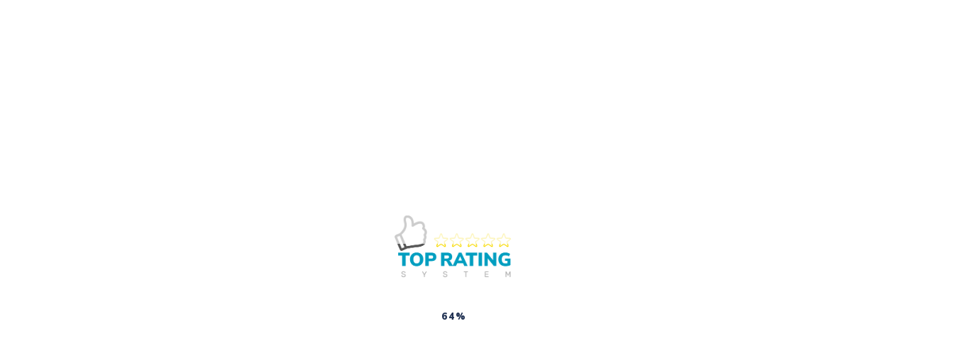

--- FILE ---
content_type: text/html; charset=UTF-8
request_url: https://top-rating-system.de/
body_size: 40932
content:
<!doctype html>
<html lang="de">
<head>
	<meta charset="UTF-8">
	<meta name="viewport" content="width=device-width, initial-scale=1">
	<link rel="profile" href="https://gmpg.org/xfn/11">

	<meta name='robots' content='index, follow, max-image-preview:large, max-snippet:-1, max-video-preview:-1' />
<script>window._wca = window._wca || [];</script>

	<!-- This site is optimized with the Yoast SEO plugin v19.10 - https://yoast.com/wordpress/plugins/seo/ -->
	<title>Top Rating System - Mehr Google-Bewertungen &amp; Kundenbindung</title>
	<meta name="description" content="Top Rating System hilft dir, mehr Google Bewertung zu generieren, eine stärkere Kundenbindung aufzubauen und auf Social Media mehr zu erreichen" />
	<link rel="canonical" href="https://top-rating-system.de/" />
	<meta property="og:locale" content="de_DE" />
	<meta property="og:type" content="website" />
	<meta property="og:title" content="Top Rating System - Mehr Google-Bewertungen &amp; Kundenbindung" />
	<meta property="og:description" content="Top Rating System hilft dir, mehr Google Bewertung zu generieren, eine stärkere Kundenbindung aufzubauen und auf Social Media mehr zu erreichen" />
	<meta property="og:url" content="https://top-rating-system.de/" />
	<meta property="og:site_name" content="Top Rating System" />
	<meta property="article:modified_time" content="2023-01-06T09:42:15+00:00" />
	<meta property="og:image" content="https://top-rating-system.de/wp-content/uploads/2022/10/trs-mockup.png" />
	<meta name="twitter:card" content="summary_large_image" />
	<meta name="twitter:label1" content="Geschätzte Lesezeit" />
	<meta name="twitter:data1" content="14 Minuten" />
	<script type="application/ld+json" class="yoast-schema-graph">{"@context":"https://schema.org","@graph":[{"@type":"WebPage","@id":"https://top-rating-system.de/","url":"https://top-rating-system.de/","name":"Top Rating System - Mehr Google-Bewertungen & Kundenbindung","isPartOf":{"@id":"https://top-rating-system.de/#website"},"primaryImageOfPage":{"@id":"https://top-rating-system.de/#primaryimage"},"image":{"@id":"https://top-rating-system.de/#primaryimage"},"thumbnailUrl":"https://top-rating-system.de/wp-content/uploads/2022/10/trs-mockup.png","datePublished":"2021-06-04T10:38:14+00:00","dateModified":"2023-01-06T09:42:15+00:00","description":"Top Rating System hilft dir, mehr Google Bewertung zu generieren, eine stärkere Kundenbindung aufzubauen und auf Social Media mehr zu erreichen","breadcrumb":{"@id":"https://top-rating-system.de/#breadcrumb"},"inLanguage":"de","potentialAction":[{"@type":"ReadAction","target":["https://top-rating-system.de/"]}]},{"@type":"ImageObject","inLanguage":"de","@id":"https://top-rating-system.de/#primaryimage","url":"https://top-rating-system.de/wp-content/uploads/2022/10/trs-mockup.png","contentUrl":"https://top-rating-system.de/wp-content/uploads/2022/10/trs-mockup.png","width":1406,"height":1080,"caption":"Top Rating System- Mehr Google Bewertung. Mehr Kundenbindung. Mehr Sichtbarkeit. Mehr Umsatz."},{"@type":"BreadcrumbList","@id":"https://top-rating-system.de/#breadcrumb","itemListElement":[{"@type":"ListItem","position":1,"name":"Startseite"}]},{"@type":"WebSite","@id":"https://top-rating-system.de/#website","url":"https://top-rating-system.de/","name":"Top Rating System","description":"Mehr Google Bewertungen. Mehr Kundenbindung. Mehr Sichtbarkeit","potentialAction":[{"@type":"SearchAction","target":{"@type":"EntryPoint","urlTemplate":"https://top-rating-system.de/?s={search_term_string}"},"query-input":"required name=search_term_string"}],"inLanguage":"de"}]}</script>
	<!-- / Yoast SEO plugin. -->


<link rel='dns-prefetch' href='//r.wdfl.co' />
<link rel='dns-prefetch' href='//stats.wp.com' />
<link rel='dns-prefetch' href='//fonts.googleapis.com' />
<link rel="alternate" type="application/rss+xml" title="Top Rating System &raquo; Feed" href="https://top-rating-system.de/feed/" />
<link rel="alternate" type="application/rss+xml" title="Top Rating System &raquo; Kommentar-Feed" href="https://top-rating-system.de/comments/feed/" />
<link rel="alternate" title="oEmbed (JSON)" type="application/json+oembed" href="https://top-rating-system.de/wp-json/oembed/1.0/embed?url=https%3A%2F%2Ftop-rating-system.de%2F" />
<link rel="alternate" title="oEmbed (XML)" type="text/xml+oembed" href="https://top-rating-system.de/wp-json/oembed/1.0/embed?url=https%3A%2F%2Ftop-rating-system.de%2F&#038;format=xml" />
<style id='wp-img-auto-sizes-contain-inline-css' type='text/css'>
img:is([sizes=auto i],[sizes^="auto," i]){contain-intrinsic-size:3000px 1500px}
/*# sourceURL=wp-img-auto-sizes-contain-inline-css */
</style>
<style id='wp-emoji-styles-inline-css' type='text/css'>

	img.wp-smiley, img.emoji {
		display: inline !important;
		border: none !important;
		box-shadow: none !important;
		height: 1em !important;
		width: 1em !important;
		margin: 0 0.07em !important;
		vertical-align: -0.1em !important;
		background: none !important;
		padding: 0 !important;
	}
/*# sourceURL=wp-emoji-styles-inline-css */
</style>
<link rel='stylesheet' id='wp-block-library-css' href='https://top-rating-system.de/wp-includes/css/dist/block-library/style.min.css?ver=6.9' type='text/css' media='all' />
<style id='wp-block-library-inline-css' type='text/css'>
.has-text-align-justify{text-align:justify;}

/*# sourceURL=wp-block-library-inline-css */
</style><style id='global-styles-inline-css' type='text/css'>
:root{--wp--preset--aspect-ratio--square: 1;--wp--preset--aspect-ratio--4-3: 4/3;--wp--preset--aspect-ratio--3-4: 3/4;--wp--preset--aspect-ratio--3-2: 3/2;--wp--preset--aspect-ratio--2-3: 2/3;--wp--preset--aspect-ratio--16-9: 16/9;--wp--preset--aspect-ratio--9-16: 9/16;--wp--preset--color--black: #000000;--wp--preset--color--cyan-bluish-gray: #abb8c3;--wp--preset--color--white: #ffffff;--wp--preset--color--pale-pink: #f78da7;--wp--preset--color--vivid-red: #cf2e2e;--wp--preset--color--luminous-vivid-orange: #ff6900;--wp--preset--color--luminous-vivid-amber: #fcb900;--wp--preset--color--light-green-cyan: #7bdcb5;--wp--preset--color--vivid-green-cyan: #00d084;--wp--preset--color--pale-cyan-blue: #8ed1fc;--wp--preset--color--vivid-cyan-blue: #0693e3;--wp--preset--color--vivid-purple: #9b51e0;--wp--preset--gradient--vivid-cyan-blue-to-vivid-purple: linear-gradient(135deg,rgb(6,147,227) 0%,rgb(155,81,224) 100%);--wp--preset--gradient--light-green-cyan-to-vivid-green-cyan: linear-gradient(135deg,rgb(122,220,180) 0%,rgb(0,208,130) 100%);--wp--preset--gradient--luminous-vivid-amber-to-luminous-vivid-orange: linear-gradient(135deg,rgb(252,185,0) 0%,rgb(255,105,0) 100%);--wp--preset--gradient--luminous-vivid-orange-to-vivid-red: linear-gradient(135deg,rgb(255,105,0) 0%,rgb(207,46,46) 100%);--wp--preset--gradient--very-light-gray-to-cyan-bluish-gray: linear-gradient(135deg,rgb(238,238,238) 0%,rgb(169,184,195) 100%);--wp--preset--gradient--cool-to-warm-spectrum: linear-gradient(135deg,rgb(74,234,220) 0%,rgb(151,120,209) 20%,rgb(207,42,186) 40%,rgb(238,44,130) 60%,rgb(251,105,98) 80%,rgb(254,248,76) 100%);--wp--preset--gradient--blush-light-purple: linear-gradient(135deg,rgb(255,206,236) 0%,rgb(152,150,240) 100%);--wp--preset--gradient--blush-bordeaux: linear-gradient(135deg,rgb(254,205,165) 0%,rgb(254,45,45) 50%,rgb(107,0,62) 100%);--wp--preset--gradient--luminous-dusk: linear-gradient(135deg,rgb(255,203,112) 0%,rgb(199,81,192) 50%,rgb(65,88,208) 100%);--wp--preset--gradient--pale-ocean: linear-gradient(135deg,rgb(255,245,203) 0%,rgb(182,227,212) 50%,rgb(51,167,181) 100%);--wp--preset--gradient--electric-grass: linear-gradient(135deg,rgb(202,248,128) 0%,rgb(113,206,126) 100%);--wp--preset--gradient--midnight: linear-gradient(135deg,rgb(2,3,129) 0%,rgb(40,116,252) 100%);--wp--preset--font-size--small: 13px;--wp--preset--font-size--medium: 20px;--wp--preset--font-size--large: 36px;--wp--preset--font-size--x-large: 42px;--wp--preset--spacing--20: 0.44rem;--wp--preset--spacing--30: 0.67rem;--wp--preset--spacing--40: 1rem;--wp--preset--spacing--50: 1.5rem;--wp--preset--spacing--60: 2.25rem;--wp--preset--spacing--70: 3.38rem;--wp--preset--spacing--80: 5.06rem;--wp--preset--shadow--natural: 6px 6px 9px rgba(0, 0, 0, 0.2);--wp--preset--shadow--deep: 12px 12px 50px rgba(0, 0, 0, 0.4);--wp--preset--shadow--sharp: 6px 6px 0px rgba(0, 0, 0, 0.2);--wp--preset--shadow--outlined: 6px 6px 0px -3px rgb(255, 255, 255), 6px 6px rgb(0, 0, 0);--wp--preset--shadow--crisp: 6px 6px 0px rgb(0, 0, 0);}:where(.is-layout-flex){gap: 0.5em;}:where(.is-layout-grid){gap: 0.5em;}body .is-layout-flex{display: flex;}.is-layout-flex{flex-wrap: wrap;align-items: center;}.is-layout-flex > :is(*, div){margin: 0;}body .is-layout-grid{display: grid;}.is-layout-grid > :is(*, div){margin: 0;}:where(.wp-block-columns.is-layout-flex){gap: 2em;}:where(.wp-block-columns.is-layout-grid){gap: 2em;}:where(.wp-block-post-template.is-layout-flex){gap: 1.25em;}:where(.wp-block-post-template.is-layout-grid){gap: 1.25em;}.has-black-color{color: var(--wp--preset--color--black) !important;}.has-cyan-bluish-gray-color{color: var(--wp--preset--color--cyan-bluish-gray) !important;}.has-white-color{color: var(--wp--preset--color--white) !important;}.has-pale-pink-color{color: var(--wp--preset--color--pale-pink) !important;}.has-vivid-red-color{color: var(--wp--preset--color--vivid-red) !important;}.has-luminous-vivid-orange-color{color: var(--wp--preset--color--luminous-vivid-orange) !important;}.has-luminous-vivid-amber-color{color: var(--wp--preset--color--luminous-vivid-amber) !important;}.has-light-green-cyan-color{color: var(--wp--preset--color--light-green-cyan) !important;}.has-vivid-green-cyan-color{color: var(--wp--preset--color--vivid-green-cyan) !important;}.has-pale-cyan-blue-color{color: var(--wp--preset--color--pale-cyan-blue) !important;}.has-vivid-cyan-blue-color{color: var(--wp--preset--color--vivid-cyan-blue) !important;}.has-vivid-purple-color{color: var(--wp--preset--color--vivid-purple) !important;}.has-black-background-color{background-color: var(--wp--preset--color--black) !important;}.has-cyan-bluish-gray-background-color{background-color: var(--wp--preset--color--cyan-bluish-gray) !important;}.has-white-background-color{background-color: var(--wp--preset--color--white) !important;}.has-pale-pink-background-color{background-color: var(--wp--preset--color--pale-pink) !important;}.has-vivid-red-background-color{background-color: var(--wp--preset--color--vivid-red) !important;}.has-luminous-vivid-orange-background-color{background-color: var(--wp--preset--color--luminous-vivid-orange) !important;}.has-luminous-vivid-amber-background-color{background-color: var(--wp--preset--color--luminous-vivid-amber) !important;}.has-light-green-cyan-background-color{background-color: var(--wp--preset--color--light-green-cyan) !important;}.has-vivid-green-cyan-background-color{background-color: var(--wp--preset--color--vivid-green-cyan) !important;}.has-pale-cyan-blue-background-color{background-color: var(--wp--preset--color--pale-cyan-blue) !important;}.has-vivid-cyan-blue-background-color{background-color: var(--wp--preset--color--vivid-cyan-blue) !important;}.has-vivid-purple-background-color{background-color: var(--wp--preset--color--vivid-purple) !important;}.has-black-border-color{border-color: var(--wp--preset--color--black) !important;}.has-cyan-bluish-gray-border-color{border-color: var(--wp--preset--color--cyan-bluish-gray) !important;}.has-white-border-color{border-color: var(--wp--preset--color--white) !important;}.has-pale-pink-border-color{border-color: var(--wp--preset--color--pale-pink) !important;}.has-vivid-red-border-color{border-color: var(--wp--preset--color--vivid-red) !important;}.has-luminous-vivid-orange-border-color{border-color: var(--wp--preset--color--luminous-vivid-orange) !important;}.has-luminous-vivid-amber-border-color{border-color: var(--wp--preset--color--luminous-vivid-amber) !important;}.has-light-green-cyan-border-color{border-color: var(--wp--preset--color--light-green-cyan) !important;}.has-vivid-green-cyan-border-color{border-color: var(--wp--preset--color--vivid-green-cyan) !important;}.has-pale-cyan-blue-border-color{border-color: var(--wp--preset--color--pale-cyan-blue) !important;}.has-vivid-cyan-blue-border-color{border-color: var(--wp--preset--color--vivid-cyan-blue) !important;}.has-vivid-purple-border-color{border-color: var(--wp--preset--color--vivid-purple) !important;}.has-vivid-cyan-blue-to-vivid-purple-gradient-background{background: var(--wp--preset--gradient--vivid-cyan-blue-to-vivid-purple) !important;}.has-light-green-cyan-to-vivid-green-cyan-gradient-background{background: var(--wp--preset--gradient--light-green-cyan-to-vivid-green-cyan) !important;}.has-luminous-vivid-amber-to-luminous-vivid-orange-gradient-background{background: var(--wp--preset--gradient--luminous-vivid-amber-to-luminous-vivid-orange) !important;}.has-luminous-vivid-orange-to-vivid-red-gradient-background{background: var(--wp--preset--gradient--luminous-vivid-orange-to-vivid-red) !important;}.has-very-light-gray-to-cyan-bluish-gray-gradient-background{background: var(--wp--preset--gradient--very-light-gray-to-cyan-bluish-gray) !important;}.has-cool-to-warm-spectrum-gradient-background{background: var(--wp--preset--gradient--cool-to-warm-spectrum) !important;}.has-blush-light-purple-gradient-background{background: var(--wp--preset--gradient--blush-light-purple) !important;}.has-blush-bordeaux-gradient-background{background: var(--wp--preset--gradient--blush-bordeaux) !important;}.has-luminous-dusk-gradient-background{background: var(--wp--preset--gradient--luminous-dusk) !important;}.has-pale-ocean-gradient-background{background: var(--wp--preset--gradient--pale-ocean) !important;}.has-electric-grass-gradient-background{background: var(--wp--preset--gradient--electric-grass) !important;}.has-midnight-gradient-background{background: var(--wp--preset--gradient--midnight) !important;}.has-small-font-size{font-size: var(--wp--preset--font-size--small) !important;}.has-medium-font-size{font-size: var(--wp--preset--font-size--medium) !important;}.has-large-font-size{font-size: var(--wp--preset--font-size--large) !important;}.has-x-large-font-size{font-size: var(--wp--preset--font-size--x-large) !important;}
/*# sourceURL=global-styles-inline-css */
</style>

<style id='classic-theme-styles-inline-css' type='text/css'>
/*! This file is auto-generated */
.wp-block-button__link{color:#fff;background-color:#32373c;border-radius:9999px;box-shadow:none;text-decoration:none;padding:calc(.667em + 2px) calc(1.333em + 2px);font-size:1.125em}.wp-block-file__button{background:#32373c;color:#fff;text-decoration:none}
/*# sourceURL=/wp-includes/css/classic-themes.min.css */
</style>
<link rel='stylesheet' id='contact-form-7-css' href='https://top-rating-system.de/wp-content/plugins/contact-form-7/includes/css/styles.css?ver=5.7.2' type='text/css' media='all' />
<link rel='stylesheet' id='woocommerce-layout-css' href='https://top-rating-system.de/wp-content/plugins/woocommerce/assets/css/woocommerce-layout.css?ver=7.1.0' type='text/css' media='all' />
<style id='woocommerce-layout-inline-css' type='text/css'>

	.infinite-scroll .woocommerce-pagination {
		display: none;
	}
/*# sourceURL=woocommerce-layout-inline-css */
</style>
<link rel='stylesheet' id='woocommerce-smallscreen-css' href='https://top-rating-system.de/wp-content/plugins/woocommerce/assets/css/woocommerce-smallscreen.css?ver=7.1.0' type='text/css' media='only screen and (max-width: 768px)' />
<link rel='stylesheet' id='woocommerce-general-css' href='https://top-rating-system.de/wp-content/plugins/woocommerce/assets/css/woocommerce.css?ver=7.1.0' type='text/css' media='all' />
<style id='woocommerce-inline-inline-css' type='text/css'>
.woocommerce form .form-row .required { visibility: visible; }
/*# sourceURL=woocommerce-inline-inline-css */
</style>
<link rel='stylesheet' id='progrisaas-fonts-css' href='https://fonts.googleapis.com/css?family=DM+Sans%3A400%2C400i%2C500%2C500i%2C700%2C700i&#038;subset=latin%2Clatin-ext' type='text/css' media='all' />
<link rel='stylesheet' id='progrisaas-flaticon-font-css' href='https://top-rating-system.de/wp-content/themes/progrisaas/css/flaticon.css?ver=6.9' type='text/css' media='all' />
<link rel='stylesheet' id='bootstrap-css' href='https://top-rating-system.de/wp-content/themes/progrisaas/css/bootstrap.css?ver=4.0' type='text/css' media='all' />
<link rel='stylesheet' id='owl-slider-css' href='https://top-rating-system.de/wp-content/themes/progrisaas/css/owl.carousel.min.css?ver=6.9' type='text/css' media='all' />
<link rel='stylesheet' id='lightgallery-css' href='https://top-rating-system.de/wp-content/themes/progrisaas/css/lightgallery.css?ver=6.9' type='text/css' media='all' />
<link rel='stylesheet' id='multiscroll-css' href='https://top-rating-system.de/wp-content/themes/progrisaas/css/jquery.multiscroll.css?ver=6.9' type='text/css' media='all' />
<link rel='stylesheet' id='progrisaas-style-css' href='https://top-rating-system.de/wp-content/themes/progrisaas/style.css?ver=6.9' type='text/css' media='all' />
<link rel='stylesheet' id='progrisaas-preload-css' href='https://top-rating-system.de/wp-content/themes/progrisaas/css/royal-preload.css?ver=6.9' type='text/css' media='all' />
<link rel='stylesheet' id='progrisaas-woocommerce-style-css' href='https://top-rating-system.de/wp-content/themes/progrisaas/css/woocommerce.css?ver=6.9' type='text/css' media='all' />
<link rel='stylesheet' id='elementor-icons-css' href='https://top-rating-system.de/wp-content/plugins/elementor/assets/lib/eicons/css/elementor-icons.min.css?ver=5.16.0' type='text/css' media='all' />
<link rel='stylesheet' id='elementor-frontend-css' href='https://top-rating-system.de/wp-content/plugins/elementor/assets/css/frontend-lite.min.css?ver=3.8.1' type='text/css' media='all' />
<link rel='stylesheet' id='elementor-post-5-css' href='https://top-rating-system.de/wp-content/uploads/elementor/css/post-5.css?ver=1669018238' type='text/css' media='all' />
<link rel='stylesheet' id='elementor-pro-css' href='https://top-rating-system.de/wp-content/plugins/elementor-pro/assets/css/frontend-lite.min.css?ver=3.8.2' type='text/css' media='all' />
<link rel='stylesheet' id='elementor-global-css' href='https://top-rating-system.de/wp-content/uploads/elementor/css/global.css?ver=1669018239' type='text/css' media='all' />
<link rel='stylesheet' id='elementor-post-7262-css' href='https://top-rating-system.de/wp-content/uploads/elementor/css/post-7262.css?ver=1672998158' type='text/css' media='all' />
<link rel='stylesheet' id='borlabs-cookie-css' href='https://top-rating-system.de/wp-content/cache/borlabs-cookie/borlabs-cookie_1_de.css?ver=2.2.26-6' type='text/css' media='all' />
<link rel='stylesheet' id='google-fonts-1-css' href='https://fonts.googleapis.com/css?family=Nunito+Sans%3A100%2C100italic%2C200%2C200italic%2C300%2C300italic%2C400%2C400italic%2C500%2C500italic%2C600%2C600italic%2C700%2C700italic%2C800%2C800italic%2C900%2C900italic%7CRubik%3A100%2C100italic%2C200%2C200italic%2C300%2C300italic%2C400%2C400italic%2C500%2C500italic%2C600%2C600italic%2C700%2C700italic%2C800%2C800italic%2C900%2C900italic%7CRoboto%3A100%2C100italic%2C200%2C200italic%2C300%2C300italic%2C400%2C400italic%2C500%2C500italic%2C600%2C600italic%2C700%2C700italic%2C800%2C800italic%2C900%2C900italic%7CDM+Sans%3A100%2C100italic%2C200%2C200italic%2C300%2C300italic%2C400%2C400italic%2C500%2C500italic%2C600%2C600italic%2C700%2C700italic%2C800%2C800italic%2C900%2C900italic&#038;display=auto&#038;ver=6.9' type='text/css' media='all' />
<link rel='stylesheet' id='elementor-icons-shared-0-css' href='https://top-rating-system.de/wp-content/plugins/elementor/assets/lib/font-awesome/css/fontawesome.min.css?ver=5.15.3' type='text/css' media='all' />
<link rel='stylesheet' id='elementor-icons-fa-brands-css' href='https://top-rating-system.de/wp-content/plugins/elementor/assets/lib/font-awesome/css/brands.min.css?ver=5.15.3' type='text/css' media='all' />
<link rel='stylesheet' id='elementor-icons-fa-solid-css' href='https://top-rating-system.de/wp-content/plugins/elementor/assets/lib/font-awesome/css/solid.min.css?ver=5.15.3' type='text/css' media='all' />
<link rel='stylesheet' id='elementor-icons-fa-regular-css' href='https://top-rating-system.de/wp-content/plugins/elementor/assets/lib/font-awesome/css/regular.min.css?ver=5.15.3' type='text/css' media='all' />
<link rel='stylesheet' id='jetpack_css-css' href='https://top-rating-system.de/wp-content/plugins/jetpack/css/jetpack.css?ver=11.5.3' type='text/css' media='all' />
<script type="text/javascript" src="https://top-rating-system.de/wp-includes/js/jquery/jquery.min.js?ver=3.7.1" id="jquery-core-js"></script>
<script type="text/javascript" src="https://top-rating-system.de/wp-includes/js/jquery/jquery-migrate.min.js?ver=3.4.1" id="jquery-migrate-js"></script>
<script type="text/javascript" id="progrisaas_scripts-js-extra">
/* <![CDATA[ */
var progrisaas_loadmore_params = {"ajaxurl":"https://top-rating-system.de/wp-admin/admin-ajax.php"};
//# sourceURL=progrisaas_scripts-js-extra
/* ]]> */
</script>
<script type="text/javascript" src="https://top-rating-system.de/wp-content/themes/progrisaas/js/myloadmore.js?ver=1769223078" id="progrisaas_scripts-js"></script>
<script type="text/javascript" id="woocommerce-rewardful-main-js-after">
/* <![CDATA[ */
(function(w,r){w._rwq=r;w[r]=w[r]||function(){(w[r].q=w[r].q||[]).push(arguments)}})(window,'rewardful');
//# sourceURL=woocommerce-rewardful-main-js-after
/* ]]> */
</script>
<script type="text/javascript" async src="https://r.wdfl.co/rw.js" data-rewardful='d1a0be' id="woocommerce-rewardful-api-js"></script>
<script defer type="text/javascript" src="https://stats.wp.com/s-202604.js" id="woocommerce-analytics-js"></script>
<script type="text/javascript" id="borlabs-cookie-prioritize-js-extra">
/* <![CDATA[ */
var borlabsCookiePrioritized = {"domain":"top-rating-system.de","path":"/","version":"1","bots":"1","optInJS":{"essential":{"google-tag-manager":"[base64]"},"statistics":{"google-analytics":"PHNjcmlwdD4NCndpbmRvdy5kYXRhTGF5ZXIgPSB3aW5kb3cuZGF0YUxheWVyIHx8IFtdOw0Kd2luZG93LmRhdGFMYXllci5wdXNoKHsNCiAnZXZlbnQnOiAnR0E0T3B0aW4nDQogfSk7DQo8L3NjcmlwdD4="}}};
//# sourceURL=borlabs-cookie-prioritize-js-extra
/* ]]> */
</script>
<script type="text/javascript" src="https://top-rating-system.de/wp-content/plugins/borlabs-cookie/javascript/borlabs-cookie-prioritize.min.js?ver=2.2.26" id="borlabs-cookie-prioritize-js"></script>
<link rel="https://api.w.org/" href="https://top-rating-system.de/wp-json/" /><link rel="alternate" title="JSON" type="application/json" href="https://top-rating-system.de/wp-json/wp/v2/pages/7262" /><link rel="EditURI" type="application/rsd+xml" title="RSD" href="https://top-rating-system.de/xmlrpc.php?rsd" />
<meta name="generator" content="WordPress 6.9" />
<meta name="generator" content="WooCommerce 7.1.0" />
<link rel='shortlink' href='https://top-rating-system.de/' />
	<style>img#wpstats{display:none}</style>
			<noscript><style>.woocommerce-product-gallery{ opacity: 1 !important; }</style></noscript>
	<meta name="google-site-verification" content="wJtKC1SuHNn9M61MhmIdDyBUy36ai1BnwmlhHqgrO80" />
<meta name="generator" content="Powered by Slider Revolution 6.5.20 - responsive, Mobile-Friendly Slider Plugin for WordPress with comfortable drag and drop interface." />
<link rel="icon" href="https://top-rating-system.de/wp-content/uploads/2022/09/cropped-favicon-1-32x32.png" sizes="32x32" />
<link rel="icon" href="https://top-rating-system.de/wp-content/uploads/2022/09/cropped-favicon-1-192x192.png" sizes="192x192" />
<link rel="apple-touch-icon" href="https://top-rating-system.de/wp-content/uploads/2022/09/cropped-favicon-1-180x180.png" />
<meta name="msapplication-TileImage" content="https://top-rating-system.de/wp-content/uploads/2022/09/cropped-favicon-1-270x270.png" />
<script>function setREVStartSize(e){
			//window.requestAnimationFrame(function() {
				window.RSIW = window.RSIW===undefined ? window.innerWidth : window.RSIW;
				window.RSIH = window.RSIH===undefined ? window.innerHeight : window.RSIH;
				try {
					var pw = document.getElementById(e.c).parentNode.offsetWidth,
						newh;
					pw = pw===0 || isNaN(pw) ? window.RSIW : pw;
					e.tabw = e.tabw===undefined ? 0 : parseInt(e.tabw);
					e.thumbw = e.thumbw===undefined ? 0 : parseInt(e.thumbw);
					e.tabh = e.tabh===undefined ? 0 : parseInt(e.tabh);
					e.thumbh = e.thumbh===undefined ? 0 : parseInt(e.thumbh);
					e.tabhide = e.tabhide===undefined ? 0 : parseInt(e.tabhide);
					e.thumbhide = e.thumbhide===undefined ? 0 : parseInt(e.thumbhide);
					e.mh = e.mh===undefined || e.mh=="" || e.mh==="auto" ? 0 : parseInt(e.mh,0);
					if(e.layout==="fullscreen" || e.l==="fullscreen")
						newh = Math.max(e.mh,window.RSIH);
					else{
						e.gw = Array.isArray(e.gw) ? e.gw : [e.gw];
						for (var i in e.rl) if (e.gw[i]===undefined || e.gw[i]===0) e.gw[i] = e.gw[i-1];
						e.gh = e.el===undefined || e.el==="" || (Array.isArray(e.el) && e.el.length==0)? e.gh : e.el;
						e.gh = Array.isArray(e.gh) ? e.gh : [e.gh];
						for (var i in e.rl) if (e.gh[i]===undefined || e.gh[i]===0) e.gh[i] = e.gh[i-1];
											
						var nl = new Array(e.rl.length),
							ix = 0,
							sl;
						e.tabw = e.tabhide>=pw ? 0 : e.tabw;
						e.thumbw = e.thumbhide>=pw ? 0 : e.thumbw;
						e.tabh = e.tabhide>=pw ? 0 : e.tabh;
						e.thumbh = e.thumbhide>=pw ? 0 : e.thumbh;
						for (var i in e.rl) nl[i] = e.rl[i]<window.RSIW ? 0 : e.rl[i];
						sl = nl[0];
						for (var i in nl) if (sl>nl[i] && nl[i]>0) { sl = nl[i]; ix=i;}
						var m = pw>(e.gw[ix]+e.tabw+e.thumbw) ? 1 : (pw-(e.tabw+e.thumbw)) / (e.gw[ix]);
						newh =  (e.gh[ix] * m) + (e.tabh + e.thumbh);
					}
					var el = document.getElementById(e.c);
					if (el!==null && el) el.style.height = newh+"px";
					el = document.getElementById(e.c+"_wrapper");
					if (el!==null && el) {
						el.style.height = newh+"px";
						el.style.display = "block";
					}
				} catch(e){
					console.log("Failure at Presize of Slider:" + e)
				}
			//});
		  };</script>
		<style type="text/css" id="wp-custom-css">
			@media (max-width: 1220px) {
	.elementor-141 .elementor-element.elementor-element-3027006 a.octf-btn{
		font-size: 14px;
		padding: 12px 24px 12px 24px;
	}
	.main-navigation > ul > li{
		margin: 0px 12px;
	}
	.main-navigation ul > li > a{
		font-size: 16px;
	}
	.header-desktop a.octf-btn {
		font-size: 14px !important;
		padding: 12px 24px 12px 24px !important;
	}
}

/**back to top**/

.page-id-1635 #back-to-top{
	background: #FE3466;
}
.page-id-1899 #back-to-top{
	background: rgb(52, 73, 227);
}
.page-id-2254 #back-to-top{
	background: #C913E4;
}
.page-id-2418 #back-to-top{
	background: #FF5E5E;
}
.page-id-2594 #back-to-top{
	background: #ED27FF;
}
.page-id-3118 #back-to-top{
	background: #39B14A;
}
.page-id-3532 #back-to-top{
	background: #D053B4;
}
.page-id-3785 #back-to-top{
	background: #EE694A;
}
.page-id-3820 #back-to-top{
	background: #3639A4;
}
.page-id-4260 #back-to-top{
	background: #E97145;
}
.page-id-4516 #back-to-top{
	background: #4316C4;
}
.page-id-4770 #back-to-top{
	background: #FF561E;
}
.page-id-3320 #back-to-top{
	color: #181B2A;
	background: #11F9D7;
}
.page #back-to-top:hover{
	background: #2E2E4D;
	color: #fff;
}		</style>
		<style id="kirki-inline-styles">.page-header{background-image:url("https://top-rating-system.de/wp-content/uploads/2022/05/pheader-default.jpg");}#back-to-top{background:#009ec0;}#royal_preloader.royal_preloader_logo .royal_preloader_percentage{font-family:Nunito Sans;font-weight:900;}@media (max-width: 767px){}@media (min-width: 768px) and (max-width: 1024px){}@media (min-width: 1024px){}/* cyrillic-ext */
@font-face {
  font-family: 'Nunito Sans';
  font-style: normal;
  font-weight: 900;
  font-stretch: normal;
  font-display: swap;
  src: url(https://top-rating-system.de/wp-content/fonts/nunito-sans/font) format('woff');
  unicode-range: U+0460-052F, U+1C80-1C8A, U+20B4, U+2DE0-2DFF, U+A640-A69F, U+FE2E-FE2F;
}
/* cyrillic */
@font-face {
  font-family: 'Nunito Sans';
  font-style: normal;
  font-weight: 900;
  font-stretch: normal;
  font-display: swap;
  src: url(https://top-rating-system.de/wp-content/fonts/nunito-sans/font) format('woff');
  unicode-range: U+0301, U+0400-045F, U+0490-0491, U+04B0-04B1, U+2116;
}
/* vietnamese */
@font-face {
  font-family: 'Nunito Sans';
  font-style: normal;
  font-weight: 900;
  font-stretch: normal;
  font-display: swap;
  src: url(https://top-rating-system.de/wp-content/fonts/nunito-sans/font) format('woff');
  unicode-range: U+0102-0103, U+0110-0111, U+0128-0129, U+0168-0169, U+01A0-01A1, U+01AF-01B0, U+0300-0301, U+0303-0304, U+0308-0309, U+0323, U+0329, U+1EA0-1EF9, U+20AB;
}
/* latin-ext */
@font-face {
  font-family: 'Nunito Sans';
  font-style: normal;
  font-weight: 900;
  font-stretch: normal;
  font-display: swap;
  src: url(https://top-rating-system.de/wp-content/fonts/nunito-sans/font) format('woff');
  unicode-range: U+0100-02BA, U+02BD-02C5, U+02C7-02CC, U+02CE-02D7, U+02DD-02FF, U+0304, U+0308, U+0329, U+1D00-1DBF, U+1E00-1E9F, U+1EF2-1EFF, U+2020, U+20A0-20AB, U+20AD-20C0, U+2113, U+2C60-2C7F, U+A720-A7FF;
}
/* latin */
@font-face {
  font-family: 'Nunito Sans';
  font-style: normal;
  font-weight: 900;
  font-stretch: normal;
  font-display: swap;
  src: url(https://top-rating-system.de/wp-content/fonts/nunito-sans/font) format('woff');
  unicode-range: U+0000-00FF, U+0131, U+0152-0153, U+02BB-02BC, U+02C6, U+02DA, U+02DC, U+0304, U+0308, U+0329, U+2000-206F, U+20AC, U+2122, U+2191, U+2193, U+2212, U+2215, U+FEFF, U+FFFD;
}/* cyrillic-ext */
@font-face {
  font-family: 'Nunito Sans';
  font-style: normal;
  font-weight: 900;
  font-stretch: normal;
  font-display: swap;
  src: url(https://top-rating-system.de/wp-content/fonts/nunito-sans/font) format('woff');
  unicode-range: U+0460-052F, U+1C80-1C8A, U+20B4, U+2DE0-2DFF, U+A640-A69F, U+FE2E-FE2F;
}
/* cyrillic */
@font-face {
  font-family: 'Nunito Sans';
  font-style: normal;
  font-weight: 900;
  font-stretch: normal;
  font-display: swap;
  src: url(https://top-rating-system.de/wp-content/fonts/nunito-sans/font) format('woff');
  unicode-range: U+0301, U+0400-045F, U+0490-0491, U+04B0-04B1, U+2116;
}
/* vietnamese */
@font-face {
  font-family: 'Nunito Sans';
  font-style: normal;
  font-weight: 900;
  font-stretch: normal;
  font-display: swap;
  src: url(https://top-rating-system.de/wp-content/fonts/nunito-sans/font) format('woff');
  unicode-range: U+0102-0103, U+0110-0111, U+0128-0129, U+0168-0169, U+01A0-01A1, U+01AF-01B0, U+0300-0301, U+0303-0304, U+0308-0309, U+0323, U+0329, U+1EA0-1EF9, U+20AB;
}
/* latin-ext */
@font-face {
  font-family: 'Nunito Sans';
  font-style: normal;
  font-weight: 900;
  font-stretch: normal;
  font-display: swap;
  src: url(https://top-rating-system.de/wp-content/fonts/nunito-sans/font) format('woff');
  unicode-range: U+0100-02BA, U+02BD-02C5, U+02C7-02CC, U+02CE-02D7, U+02DD-02FF, U+0304, U+0308, U+0329, U+1D00-1DBF, U+1E00-1E9F, U+1EF2-1EFF, U+2020, U+20A0-20AB, U+20AD-20C0, U+2113, U+2C60-2C7F, U+A720-A7FF;
}
/* latin */
@font-face {
  font-family: 'Nunito Sans';
  font-style: normal;
  font-weight: 900;
  font-stretch: normal;
  font-display: swap;
  src: url(https://top-rating-system.de/wp-content/fonts/nunito-sans/font) format('woff');
  unicode-range: U+0000-00FF, U+0131, U+0152-0153, U+02BB-02BC, U+02C6, U+02DA, U+02DC, U+0304, U+0308, U+0329, U+2000-206F, U+20AC, U+2122, U+2191, U+2193, U+2212, U+2215, U+FEFF, U+FFFD;
}/* cyrillic-ext */
@font-face {
  font-family: 'Nunito Sans';
  font-style: normal;
  font-weight: 900;
  font-stretch: normal;
  font-display: swap;
  src: url(https://top-rating-system.de/wp-content/fonts/nunito-sans/font) format('woff');
  unicode-range: U+0460-052F, U+1C80-1C8A, U+20B4, U+2DE0-2DFF, U+A640-A69F, U+FE2E-FE2F;
}
/* cyrillic */
@font-face {
  font-family: 'Nunito Sans';
  font-style: normal;
  font-weight: 900;
  font-stretch: normal;
  font-display: swap;
  src: url(https://top-rating-system.de/wp-content/fonts/nunito-sans/font) format('woff');
  unicode-range: U+0301, U+0400-045F, U+0490-0491, U+04B0-04B1, U+2116;
}
/* vietnamese */
@font-face {
  font-family: 'Nunito Sans';
  font-style: normal;
  font-weight: 900;
  font-stretch: normal;
  font-display: swap;
  src: url(https://top-rating-system.de/wp-content/fonts/nunito-sans/font) format('woff');
  unicode-range: U+0102-0103, U+0110-0111, U+0128-0129, U+0168-0169, U+01A0-01A1, U+01AF-01B0, U+0300-0301, U+0303-0304, U+0308-0309, U+0323, U+0329, U+1EA0-1EF9, U+20AB;
}
/* latin-ext */
@font-face {
  font-family: 'Nunito Sans';
  font-style: normal;
  font-weight: 900;
  font-stretch: normal;
  font-display: swap;
  src: url(https://top-rating-system.de/wp-content/fonts/nunito-sans/font) format('woff');
  unicode-range: U+0100-02BA, U+02BD-02C5, U+02C7-02CC, U+02CE-02D7, U+02DD-02FF, U+0304, U+0308, U+0329, U+1D00-1DBF, U+1E00-1E9F, U+1EF2-1EFF, U+2020, U+20A0-20AB, U+20AD-20C0, U+2113, U+2C60-2C7F, U+A720-A7FF;
}
/* latin */
@font-face {
  font-family: 'Nunito Sans';
  font-style: normal;
  font-weight: 900;
  font-stretch: normal;
  font-display: swap;
  src: url(https://top-rating-system.de/wp-content/fonts/nunito-sans/font) format('woff');
  unicode-range: U+0000-00FF, U+0131, U+0152-0153, U+02BB-02BC, U+02C6, U+02DA, U+02DC, U+0304, U+0308, U+0329, U+2000-206F, U+20AC, U+2122, U+2191, U+2193, U+2212, U+2215, U+FEFF, U+FFFD;
}</style><link rel='stylesheet' id='elementor-post-436-css' href='https://top-rating-system.de/wp-content/uploads/elementor/css/post-436.css?ver=1669018322' type='text/css' media='all' />
<link rel='stylesheet' id='elementor-post-6963-css' href='https://top-rating-system.de/wp-content/uploads/elementor/css/post-6963.css?ver=1669018238' type='text/css' media='all' />
<link rel='stylesheet' id='elementor-post-3462-css' href='https://top-rating-system.de/wp-content/uploads/elementor/css/post-3462.css?ver=1669018322' type='text/css' media='all' />
<link rel='stylesheet' id='google-fonts-2-css' href='https://fonts.googleapis.com/css?family=Spartan%3A100%2C100italic%2C200%2C200italic%2C300%2C300italic%2C400%2C400italic%2C500%2C500italic%2C600%2C600italic%2C700%2C700italic%2C800%2C800italic%2C900%2C900italic&#038;display=auto&#038;ver=6.9' type='text/css' media='all' />
<link rel='stylesheet' id='rs-plugin-settings-css' href='https://top-rating-system.de/wp-content/plugins/revslider/public/assets/css/rs6.css?ver=6.5.20' type='text/css' media='all' />
<style id='rs-plugin-settings-inline-css' type='text/css'>
#rs-demo-id {}
/*# sourceURL=rs-plugin-settings-inline-css */
</style>
</head>

<body class="home wp-singular page-template-default page page-id-7262 wp-theme-progrisaas theme-progrisaas woocommerce-no-js royal_preloader woocommerce-active elementor-default elementor-kit-5 elementor-page elementor-page-7262 progrisaas-theme-ver-1.0.2 wordpress-version-6.9">
<div id="royal_preloader" data-width="211" data-height="113" data-url="https://top-rating-system.de/wp-content/uploads/2021/04/Logo-Top-Rating-System-2.png" data-color="#223354" data-bgcolor="#fff"></div>
<div id="page" class="site">

<!-- #site-header-open -->
<header id="site-header" class="site-header header-static">

    <!-- #header-desktop-open -->
    <div class="header-desktop">		<div data-elementor-type="wp-post" data-elementor-id="436" class="elementor elementor-436">
									<section class="elementor-section elementor-top-section elementor-element elementor-element-74dba2d elementor-section-full_width is-fixed elementor-section-content-bottom elementor-section-height-default elementor-section-height-default" data-id="74dba2d" data-element_type="section" data-settings="{&quot;background_background&quot;:&quot;classic&quot;}">
						<div class="elementor-container elementor-column-gap-default">
					<div class="elementor-column elementor-col-33 elementor-top-column elementor-element elementor-element-24f8c4a ot-column-items-center ot-flex-column-vertical" data-id="24f8c4a" data-element_type="column">
			<div class="elementor-widget-wrap elementor-element-populated">
								<div class="elementor-element elementor-element-f2fcfd4 elementor-widget elementor-widget-ilogo" data-id="f2fcfd4" data-element_type="widget" data-widget_type="ilogo.default">
				<div class="elementor-widget-container">
						
	    	<div class="the-logo">
				<a href="https://top-rating-system.de/">
					<img src="https://top-rating-system.de/wp-content/uploads/2021/04/Logo-Top-Rating-System-2.png" alt="Top Rating System">
				</a>			        
		    </div>
		    
	    		</div>
				</div>
					</div>
		</div>
				<div class="elementor-column elementor-col-33 elementor-top-column elementor-element elementor-element-1454158 ot-column-items-center ot-flex-column-vertical" data-id="1454158" data-element_type="column">
			<div class="elementor-widget-wrap elementor-element-populated">
								<div class="elementor-element elementor-element-7eb71c7 elementor-nav-menu--stretch elementor-nav-menu--dropdown-tablet elementor-nav-menu__text-align-aside elementor-nav-menu--toggle elementor-nav-menu--burger elementor-widget elementor-widget-nav-menu" data-id="7eb71c7" data-element_type="widget" data-settings="{&quot;full_width&quot;:&quot;stretch&quot;,&quot;layout&quot;:&quot;horizontal&quot;,&quot;submenu_icon&quot;:{&quot;value&quot;:&quot;&lt;i class=\&quot;fas fa-caret-down\&quot;&gt;&lt;\/i&gt;&quot;,&quot;library&quot;:&quot;fa-solid&quot;},&quot;toggle&quot;:&quot;burger&quot;}" data-widget_type="nav-menu.default">
				<div class="elementor-widget-container">
			<link rel="stylesheet" href="https://top-rating-system.de/wp-content/plugins/elementor-pro/assets/css/widget-nav-menu.min.css">			<nav migration_allowed="1" migrated="0" class="elementor-nav-menu--main elementor-nav-menu__container elementor-nav-menu--layout-horizontal e--pointer-underline e--animation-grow">
				<ul id="menu-1-7eb71c7" class="elementor-nav-menu"><li class="menu-item menu-item-type-custom menu-item-object-custom menu-item-6916"><a href="#top" class="elementor-item elementor-item-anchor">Home</a></li>
<li class="menu-item menu-item-type-custom menu-item-object-custom menu-item-6833"><a href="#konzept" class="elementor-item elementor-item-anchor">Konzept</a></li>
<li class="menu-item menu-item-type-custom menu-item-object-custom menu-item-7671"><a href="#demo" class="elementor-item elementor-item-anchor">Demo</a></li>
<li class="menu-item menu-item-type-custom menu-item-object-custom menu-item-6832"><a href="#preise" class="elementor-item elementor-item-anchor">Preise</a></li>
<li class="menu-item menu-item-type-custom menu-item-object-custom menu-item-6917"><a href="#kontakt" class="elementor-item elementor-item-anchor">Kontakt</a></li>
<li class="menu-item menu-item-type-custom menu-item-object-custom menu-item-7670"><a href="#faq" class="elementor-item elementor-item-anchor">FAQ</a></li>
</ul>			</nav>
					<div class="elementor-menu-toggle" role="button" tabindex="0" aria-label="Menü Umschalter" aria-expanded="false">
			<i aria-hidden="true" role="presentation" class="elementor-menu-toggle__icon--open eicon-menu-bar"></i><i aria-hidden="true" role="presentation" class="elementor-menu-toggle__icon--close eicon-close"></i>			<span class="elementor-screen-only">Menü</span>
		</div>
			<nav class="elementor-nav-menu--dropdown elementor-nav-menu__container" aria-hidden="true">
				<ul id="menu-2-7eb71c7" class="elementor-nav-menu"><li class="menu-item menu-item-type-custom menu-item-object-custom menu-item-6916"><a href="#top" class="elementor-item elementor-item-anchor" tabindex="-1">Home</a></li>
<li class="menu-item menu-item-type-custom menu-item-object-custom menu-item-6833"><a href="#konzept" class="elementor-item elementor-item-anchor" tabindex="-1">Konzept</a></li>
<li class="menu-item menu-item-type-custom menu-item-object-custom menu-item-7671"><a href="#demo" class="elementor-item elementor-item-anchor" tabindex="-1">Demo</a></li>
<li class="menu-item menu-item-type-custom menu-item-object-custom menu-item-6832"><a href="#preise" class="elementor-item elementor-item-anchor" tabindex="-1">Preise</a></li>
<li class="menu-item menu-item-type-custom menu-item-object-custom menu-item-6917"><a href="#kontakt" class="elementor-item elementor-item-anchor" tabindex="-1">Kontakt</a></li>
<li class="menu-item menu-item-type-custom menu-item-object-custom menu-item-7670"><a href="#faq" class="elementor-item elementor-item-anchor" tabindex="-1">FAQ</a></li>
</ul>			</nav>
				</div>
				</div>
					</div>
		</div>
				<div class="elementor-column elementor-col-33 elementor-top-column elementor-element elementor-element-677ed5e ot-column-items-center ot-flex-column-horizontal elementor-hidden-tablet elementor-hidden-mobile" data-id="677ed5e" data-element_type="column">
			<div class="elementor-widget-wrap elementor-element-populated">
								<div class="elementor-element elementor-element-128a790 elementor-hidden-tablet elementor-hidden-mobile elementor-widget elementor-widget-ibutton" data-id="128a790" data-element_type="widget" data-widget_type="ibutton.default">
				<div class="elementor-widget-container">
					<div class="ot-button">
			<a href="https://www.digistore24.com/product/456779" class="octf-btn octf-btn-second">JETZT STARTEN</a>
	    </div>
	    		</div>
				</div>
					</div>
		</div>
							</div>
		</section>
							</div>
		</div>    <!-- #header-desktop-close -->

    <!-- #header-mobile-open -->
    <div class="header-mobile">		<div data-elementor-type="wp-post" data-elementor-id="436" class="elementor elementor-436">
									<section class="elementor-section elementor-top-section elementor-element elementor-element-74dba2d elementor-section-full_width is-fixed elementor-section-content-bottom elementor-section-height-default elementor-section-height-default" data-id="74dba2d" data-element_type="section" data-settings="{&quot;background_background&quot;:&quot;classic&quot;}">
						<div class="elementor-container elementor-column-gap-default">
					<div class="elementor-column elementor-col-33 elementor-top-column elementor-element elementor-element-24f8c4a ot-column-items-center ot-flex-column-vertical" data-id="24f8c4a" data-element_type="column">
			<div class="elementor-widget-wrap elementor-element-populated">
								<div class="elementor-element elementor-element-f2fcfd4 elementor-widget elementor-widget-ilogo" data-id="f2fcfd4" data-element_type="widget" data-widget_type="ilogo.default">
				<div class="elementor-widget-container">
						
	    	<div class="the-logo">
				<a href="https://top-rating-system.de/">
					<img src="https://top-rating-system.de/wp-content/uploads/2021/04/Logo-Top-Rating-System-2.png" alt="Top Rating System">
				</a>			        
		    </div>
		    
	    		</div>
				</div>
					</div>
		</div>
				<div class="elementor-column elementor-col-33 elementor-top-column elementor-element elementor-element-1454158 ot-column-items-center ot-flex-column-vertical" data-id="1454158" data-element_type="column">
			<div class="elementor-widget-wrap elementor-element-populated">
								<div class="elementor-element elementor-element-7eb71c7 elementor-nav-menu--stretch elementor-nav-menu--dropdown-tablet elementor-nav-menu__text-align-aside elementor-nav-menu--toggle elementor-nav-menu--burger elementor-widget elementor-widget-nav-menu" data-id="7eb71c7" data-element_type="widget" data-settings="{&quot;full_width&quot;:&quot;stretch&quot;,&quot;layout&quot;:&quot;horizontal&quot;,&quot;submenu_icon&quot;:{&quot;value&quot;:&quot;&lt;i class=\&quot;fas fa-caret-down\&quot;&gt;&lt;\/i&gt;&quot;,&quot;library&quot;:&quot;fa-solid&quot;},&quot;toggle&quot;:&quot;burger&quot;}" data-widget_type="nav-menu.default">
				<div class="elementor-widget-container">
						<nav migration_allowed="1" migrated="0" class="elementor-nav-menu--main elementor-nav-menu__container elementor-nav-menu--layout-horizontal e--pointer-underline e--animation-grow">
				<ul id="menu-1-7eb71c7" class="elementor-nav-menu"><li class="menu-item menu-item-type-custom menu-item-object-custom menu-item-6916"><a href="#top" class="elementor-item elementor-item-anchor">Home</a></li>
<li class="menu-item menu-item-type-custom menu-item-object-custom menu-item-6833"><a href="#konzept" class="elementor-item elementor-item-anchor">Konzept</a></li>
<li class="menu-item menu-item-type-custom menu-item-object-custom menu-item-7671"><a href="#demo" class="elementor-item elementor-item-anchor">Demo</a></li>
<li class="menu-item menu-item-type-custom menu-item-object-custom menu-item-6832"><a href="#preise" class="elementor-item elementor-item-anchor">Preise</a></li>
<li class="menu-item menu-item-type-custom menu-item-object-custom menu-item-6917"><a href="#kontakt" class="elementor-item elementor-item-anchor">Kontakt</a></li>
<li class="menu-item menu-item-type-custom menu-item-object-custom menu-item-7670"><a href="#faq" class="elementor-item elementor-item-anchor">FAQ</a></li>
</ul>			</nav>
					<div class="elementor-menu-toggle" role="button" tabindex="0" aria-label="Menü Umschalter" aria-expanded="false">
			<i aria-hidden="true" role="presentation" class="elementor-menu-toggle__icon--open eicon-menu-bar"></i><i aria-hidden="true" role="presentation" class="elementor-menu-toggle__icon--close eicon-close"></i>			<span class="elementor-screen-only">Menü</span>
		</div>
			<nav class="elementor-nav-menu--dropdown elementor-nav-menu__container" aria-hidden="true">
				<ul id="menu-2-7eb71c7" class="elementor-nav-menu"><li class="menu-item menu-item-type-custom menu-item-object-custom menu-item-6916"><a href="#top" class="elementor-item elementor-item-anchor" tabindex="-1">Home</a></li>
<li class="menu-item menu-item-type-custom menu-item-object-custom menu-item-6833"><a href="#konzept" class="elementor-item elementor-item-anchor" tabindex="-1">Konzept</a></li>
<li class="menu-item menu-item-type-custom menu-item-object-custom menu-item-7671"><a href="#demo" class="elementor-item elementor-item-anchor" tabindex="-1">Demo</a></li>
<li class="menu-item menu-item-type-custom menu-item-object-custom menu-item-6832"><a href="#preise" class="elementor-item elementor-item-anchor" tabindex="-1">Preise</a></li>
<li class="menu-item menu-item-type-custom menu-item-object-custom menu-item-6917"><a href="#kontakt" class="elementor-item elementor-item-anchor" tabindex="-1">Kontakt</a></li>
<li class="menu-item menu-item-type-custom menu-item-object-custom menu-item-7670"><a href="#faq" class="elementor-item elementor-item-anchor" tabindex="-1">FAQ</a></li>
</ul>			</nav>
				</div>
				</div>
					</div>
		</div>
				<div class="elementor-column elementor-col-33 elementor-top-column elementor-element elementor-element-677ed5e ot-column-items-center ot-flex-column-horizontal elementor-hidden-tablet elementor-hidden-mobile" data-id="677ed5e" data-element_type="column">
			<div class="elementor-widget-wrap elementor-element-populated">
								<div class="elementor-element elementor-element-128a790 elementor-hidden-tablet elementor-hidden-mobile elementor-widget elementor-widget-ibutton" data-id="128a790" data-element_type="widget" data-widget_type="ibutton.default">
				<div class="elementor-widget-container">
					<div class="ot-button">
			<a href="https://www.digistore24.com/product/456779" class="octf-btn octf-btn-second">JETZT STARTEN</a>
	    </div>
	    		</div>
				</div>
					</div>
		</div>
							</div>
		</section>
							</div>
		</div>    <!-- #header-mobile-close -->

</header>
<!-- #site-header-close -->
<!-- #side-panel-open -->
    <div id="side-panel" class="side-panel ">
        <a href="#" class="side-panel-close"><i class="ot-flaticon-close"></i></a>
        <div class="side-panel-block">
            		<div data-elementor-type="wp-post" data-elementor-id="6963" class="elementor elementor-6963">
									<section class="elementor-section elementor-top-section elementor-element elementor-element-81a8e69 elementor-section-boxed elementor-section-height-default elementor-section-height-default" data-id="81a8e69" data-element_type="section">
						<div class="elementor-container elementor-column-gap-default">
					<div class="elementor-column elementor-col-100 elementor-top-column elementor-element elementor-element-5cb0d64 ot-flex-column-vertical" data-id="5cb0d64" data-element_type="column">
			<div class="elementor-widget-wrap elementor-element-populated">
								<div class="elementor-element elementor-element-af02a4e elementor-widget elementor-widget-ilogo" data-id="af02a4e" data-element_type="widget" data-widget_type="ilogo.default">
				<div class="elementor-widget-container">
						
	    	<div class="the-logo">
				<a href="https://top-rating-system.de/">
					<img src="https://progrisaas.s3-ap-southeast-1.amazonaws.com/images/logo-footer-home13.svg" alt="Top Rating System">
				</a>			        
		    </div>
		    
	    		</div>
				</div>
				<div class="elementor-element elementor-element-c574e44 elementor-widget elementor-widget-heading" data-id="c574e44" data-element_type="widget" data-widget_type="heading.default">
				<div class="elementor-widget-container">
			<style>/*! elementor - v3.8.1 - 13-11-2022 */
.elementor-heading-title{padding:0;margin:0;line-height:1}.elementor-widget-heading .elementor-heading-title[class*=elementor-size-]>a{color:inherit;font-size:inherit;line-height:inherit}.elementor-widget-heading .elementor-heading-title.elementor-size-small{font-size:15px}.elementor-widget-heading .elementor-heading-title.elementor-size-medium{font-size:19px}.elementor-widget-heading .elementor-heading-title.elementor-size-large{font-size:29px}.elementor-widget-heading .elementor-heading-title.elementor-size-xl{font-size:39px}.elementor-widget-heading .elementor-heading-title.elementor-size-xxl{font-size:59px}</style><h2 class="elementor-heading-title elementor-size-default">Contact Us:</h2>		</div>
				</div>
				<div class="elementor-element elementor-element-9946efb elementor-widget elementor-widget-text-editor" data-id="9946efb" data-element_type="widget" data-widget_type="text-editor.default">
				<div class="elementor-widget-container">
			<style>/*! elementor - v3.8.1 - 13-11-2022 */
.elementor-widget-text-editor.elementor-drop-cap-view-stacked .elementor-drop-cap{background-color:#818a91;color:#fff}.elementor-widget-text-editor.elementor-drop-cap-view-framed .elementor-drop-cap{color:#818a91;border:3px solid;background-color:transparent}.elementor-widget-text-editor:not(.elementor-drop-cap-view-default) .elementor-drop-cap{margin-top:8px}.elementor-widget-text-editor:not(.elementor-drop-cap-view-default) .elementor-drop-cap-letter{width:1em;height:1em}.elementor-widget-text-editor .elementor-drop-cap{float:left;text-align:center;line-height:1;font-size:50px}.elementor-widget-text-editor .elementor-drop-cap-letter{display:inline-block}</style>				<p>670 Lafayette Ave, Brooklyn,<br />NY 11216</p><p>+1 800 966 4564<br />+1 800 9667 4558</p>						</div>
				</div>
				<div class="elementor-element elementor-element-ce5d084 elementor-widget elementor-widget-ititlelink" data-id="ce5d084" data-element_type="widget" data-widget_type="ititlelink.default">
				<div class="elementor-widget-container">
					<div class="ot-title-link">
	        <h5><a href="#" class="title-link">email@example.com</a></h5>
	        	    </div>
	    		</div>
				</div>
				<div class="elementor-element elementor-element-f162e06 e-grid-align-left elementor-shape-rounded elementor-grid-0 elementor-widget elementor-widget-social-icons" data-id="f162e06" data-element_type="widget" data-widget_type="social-icons.default">
				<div class="elementor-widget-container">
			<style>/*! elementor - v3.8.1 - 13-11-2022 */
.elementor-widget-social-icons.elementor-grid-0 .elementor-widget-container,.elementor-widget-social-icons.elementor-grid-mobile-0 .elementor-widget-container,.elementor-widget-social-icons.elementor-grid-tablet-0 .elementor-widget-container{line-height:1;font-size:0}.elementor-widget-social-icons:not(.elementor-grid-0):not(.elementor-grid-tablet-0):not(.elementor-grid-mobile-0) .elementor-grid{display:inline-grid}.elementor-widget-social-icons .elementor-grid{grid-column-gap:var(--grid-column-gap,5px);grid-row-gap:var(--grid-row-gap,5px);grid-template-columns:var(--grid-template-columns);-webkit-box-pack:var(--justify-content,center);-ms-flex-pack:var(--justify-content,center);justify-content:var(--justify-content,center);justify-items:var(--justify-content,center)}.elementor-icon.elementor-social-icon{font-size:var(--icon-size,25px);line-height:var(--icon-size,25px);width:calc(var(--icon-size, 25px) + (2 * var(--icon-padding, .5em)));height:calc(var(--icon-size, 25px) + (2 * var(--icon-padding, .5em)))}.elementor-social-icon{--e-social-icon-icon-color:#fff;display:-webkit-inline-box;display:-ms-inline-flexbox;display:inline-flex;background-color:#818a91;-webkit-box-align:center;-ms-flex-align:center;align-items:center;-webkit-box-pack:center;-ms-flex-pack:center;justify-content:center;text-align:center;cursor:pointer}.elementor-social-icon i{color:var(--e-social-icon-icon-color)}.elementor-social-icon svg{fill:var(--e-social-icon-icon-color)}.elementor-social-icon:last-child{margin:0}.elementor-social-icon:hover{opacity:.9;color:#fff}.elementor-social-icon-android{background-color:#a4c639}.elementor-social-icon-apple{background-color:#999}.elementor-social-icon-behance{background-color:#1769ff}.elementor-social-icon-bitbucket{background-color:#205081}.elementor-social-icon-codepen{background-color:#000}.elementor-social-icon-delicious{background-color:#39f}.elementor-social-icon-deviantart{background-color:#05cc47}.elementor-social-icon-digg{background-color:#005be2}.elementor-social-icon-dribbble{background-color:#ea4c89}.elementor-social-icon-elementor{background-color:#d30c5c}.elementor-social-icon-envelope{background-color:#ea4335}.elementor-social-icon-facebook,.elementor-social-icon-facebook-f{background-color:#3b5998}.elementor-social-icon-flickr{background-color:#0063dc}.elementor-social-icon-foursquare{background-color:#2d5be3}.elementor-social-icon-free-code-camp,.elementor-social-icon-freecodecamp{background-color:#006400}.elementor-social-icon-github{background-color:#333}.elementor-social-icon-gitlab{background-color:#e24329}.elementor-social-icon-globe{background-color:#818a91}.elementor-social-icon-google-plus,.elementor-social-icon-google-plus-g{background-color:#dd4b39}.elementor-social-icon-houzz{background-color:#7ac142}.elementor-social-icon-instagram{background-color:#262626}.elementor-social-icon-jsfiddle{background-color:#487aa2}.elementor-social-icon-link{background-color:#818a91}.elementor-social-icon-linkedin,.elementor-social-icon-linkedin-in{background-color:#0077b5}.elementor-social-icon-medium{background-color:#00ab6b}.elementor-social-icon-meetup{background-color:#ec1c40}.elementor-social-icon-mixcloud{background-color:#273a4b}.elementor-social-icon-odnoklassniki{background-color:#f4731c}.elementor-social-icon-pinterest{background-color:#bd081c}.elementor-social-icon-product-hunt{background-color:#da552f}.elementor-social-icon-reddit{background-color:#ff4500}.elementor-social-icon-rss{background-color:#f26522}.elementor-social-icon-shopping-cart{background-color:#4caf50}.elementor-social-icon-skype{background-color:#00aff0}.elementor-social-icon-slideshare{background-color:#0077b5}.elementor-social-icon-snapchat{background-color:#fffc00}.elementor-social-icon-soundcloud{background-color:#f80}.elementor-social-icon-spotify{background-color:#2ebd59}.elementor-social-icon-stack-overflow{background-color:#fe7a15}.elementor-social-icon-steam{background-color:#00adee}.elementor-social-icon-stumbleupon{background-color:#eb4924}.elementor-social-icon-telegram{background-color:#2ca5e0}.elementor-social-icon-thumb-tack{background-color:#1aa1d8}.elementor-social-icon-tripadvisor{background-color:#589442}.elementor-social-icon-tumblr{background-color:#35465c}.elementor-social-icon-twitch{background-color:#6441a5}.elementor-social-icon-twitter{background-color:#1da1f2}.elementor-social-icon-viber{background-color:#665cac}.elementor-social-icon-vimeo{background-color:#1ab7ea}.elementor-social-icon-vk{background-color:#45668e}.elementor-social-icon-weibo{background-color:#dd2430}.elementor-social-icon-weixin{background-color:#31a918}.elementor-social-icon-whatsapp{background-color:#25d366}.elementor-social-icon-wordpress{background-color:#21759b}.elementor-social-icon-xing{background-color:#026466}.elementor-social-icon-yelp{background-color:#af0606}.elementor-social-icon-youtube{background-color:#cd201f}.elementor-social-icon-500px{background-color:#0099e5}.elementor-shape-rounded .elementor-icon.elementor-social-icon{border-radius:10%}.elementor-shape-circle .elementor-icon.elementor-social-icon{border-radius:50%}</style>		<div class="elementor-social-icons-wrapper elementor-grid">
							<span class="elementor-grid-item">
					<a class="elementor-icon elementor-social-icon elementor-social-icon-facebook-f elementor-repeater-item-100af35" href="#" target="_blank">
						<span class="elementor-screen-only">Facebook-f</span>
						<i class="fab fa-facebook-f"></i>					</a>
				</span>
							<span class="elementor-grid-item">
					<a class="elementor-icon elementor-social-icon elementor-social-icon-instagram elementor-repeater-item-238d8cc" href="#" target="_blank">
						<span class="elementor-screen-only">Instagram</span>
						<i class="fab fa-instagram"></i>					</a>
				</span>
							<span class="elementor-grid-item">
					<a class="elementor-icon elementor-social-icon elementor-social-icon-linkedin-in elementor-repeater-item-e4ab47a" href="#" target="_blank">
						<span class="elementor-screen-only">Linkedin-in</span>
						<i class="fab fa-linkedin-in"></i>					</a>
				</span>
					</div>
				</div>
				</div>
					</div>
		</div>
							</div>
		</section>
							</div>
			
        </div>
    </div>
<!-- #side-panel-close --><!-- #site-content-open -->
<div id="content" class="site-content">
	
    		<div data-elementor-type="wp-page" data-elementor-id="7262" class="elementor elementor-7262">
									<section data-color="#ffffff,#ff6b52,#ff17fc" class="elementor-section elementor-top-section elementor-element elementor-element-53b90eee elementor-section-height-min-height particles-js elementor-section-boxed elementor-section-height-default elementor-section-items-middle" data-id="53b90eee" data-element_type="section" id="top" data-settings="{&quot;background_background&quot;:&quot;gradient&quot;}">
							<div class="elementor-background-overlay"></div>
							<div class="elementor-container elementor-column-gap-default">
					<div class="elementor-column elementor-col-50 elementor-top-column elementor-element elementor-element-752bf6df ot-flex-column-vertical" data-id="752bf6df" data-element_type="column">
			<div class="elementor-widget-wrap elementor-element-populated">
								<div class="elementor-element elementor-element-17ae0e40 elementor-widget elementor-widget-heading" data-id="17ae0e40" data-element_type="widget" data-widget_type="heading.default">
				<div class="elementor-widget-container">
			<h1 class="elementor-heading-title elementor-size-default">Dein Top Rating System: </h1>		</div>
				</div>
				<div class="elementor-element elementor-element-6a69fe0 elementor-widget elementor-widget-heading" data-id="6a69fe0" data-element_type="widget" data-widget_type="heading.default">
				<div class="elementor-widget-container">
			<h2 class="elementor-heading-title elementor-size-default">Mehr Google Bewertung. <br>Mehr Kundenbindung. <br> Mehr Sichtbarkeit. <br> Mehr Umsatz.</h2>		</div>
				</div>
				<div class="elementor-element elementor-element-95c2956 elementor-widget elementor-widget-text-editor" data-id="95c2956" data-element_type="widget" data-widget_type="text-editor.default">
				<div class="elementor-widget-container">
							<p>Fang mit Top Rating System heute noch an, eine Kundenbindung mit deinen täglichen Kunden aufzubauen! Finde deine Kunden dort wieder, wo sie sind: Auf Instagram! Sie freuen sich, an dem Rubbel-Spiel teilzunehmen und dein Unternehmen bekommt mehr Follower auf Instagram, neue Kontakte, mehr Google Bewertungen und dementsprechend auch mehr Sichtbarkeit! Verschwende keine Zeit mehr und fange am besten noch heute an!</p>						</div>
				</div>
				<div class="elementor-element elementor-element-17c810d elementor-align-left elementor-widget elementor-widget-ibutton" data-id="17c810d" data-element_type="widget" data-widget_type="ibutton.default">
				<div class="elementor-widget-container">
					<div class="ot-button">
			<a href="https://www.digistore24.com/product/456779" class="octf-btn octf-btn-main">Jetzt starten</a>
	    </div>
	    		</div>
				</div>
					</div>
		</div>
				<div class="elementor-column elementor-col-50 elementor-top-column elementor-element elementor-element-6c4898a3 ot-flex-column-vertical" data-id="6c4898a3" data-element_type="column">
			<div class="elementor-widget-wrap elementor-element-populated">
								<div class="elementor-element elementor-element-5a81e928 elementor-widget elementor-widget-image" data-id="5a81e928" data-element_type="widget" data-widget_type="image.default">
				<div class="elementor-widget-container">
			<style>/*! elementor - v3.8.1 - 13-11-2022 */
.elementor-widget-image{text-align:center}.elementor-widget-image a{display:inline-block}.elementor-widget-image a img[src$=".svg"]{width:48px}.elementor-widget-image img{vertical-align:middle;display:inline-block}</style>												<img fetchpriority="high" decoding="async" width="1406" height="1080" src="https://top-rating-system.de/wp-content/uploads/2022/10/trs-mockup.png" class="attachment-full size-full" alt="Top Rating System- Mehr Google Bewertung. Mehr Kundenbindung. Mehr Sichtbarkeit. Mehr Umsatz." srcset="https://top-rating-system.de/wp-content/uploads/2022/10/trs-mockup.png 1406w, https://top-rating-system.de/wp-content/uploads/2022/10/trs-mockup-300x230.png 300w, https://top-rating-system.de/wp-content/uploads/2022/10/trs-mockup-1024x787.png 1024w, https://top-rating-system.de/wp-content/uploads/2022/10/trs-mockup-768x590.png 768w" sizes="(max-width: 1406px) 100vw, 1406px" />															</div>
				</div>
					</div>
		</div>
							</div>
		</section>
				<section class="elementor-section elementor-top-section elementor-element elementor-element-15afc8d elementor-hidden-desktop elementor-hidden-tablet elementor-hidden-mobile elementor-section-boxed elementor-section-height-default elementor-section-height-default" data-id="15afc8d" data-element_type="section" id="so-geht-es">
						<div class="elementor-container elementor-column-gap-default">
					<div class="elementor-column elementor-col-100 elementor-top-column elementor-element elementor-element-b5815e2 ot-flex-column-vertical" data-id="b5815e2" data-element_type="column">
			<div class="elementor-widget-wrap elementor-element-populated">
								<div class="elementor-element elementor-element-63a81cd elementor-widget elementor-widget-iheading2" data-id="63a81cd" data-element_type="widget" data-widget_type="iheading2.default">
				<div class="elementor-widget-container">
					<div class="ot-heading -sub-behind">
	        <span class="ot-heading__behind">so geht es</span>	        <h2 class="ot-heading__title">Lerne, wie Top Rating System funktioniert</h2>	    </div>
	    		</div>
				</div>
				<div class="elementor-element elementor-element-09657c2 elementor-widget elementor-widget-spacer" data-id="09657c2" data-element_type="widget" data-widget_type="spacer.default">
				<div class="elementor-widget-container">
			<style>/*! elementor - v3.8.1 - 13-11-2022 */
.elementor-column .elementor-spacer-inner{height:var(--spacer-size)}.e-con{--container-widget-width:100%}.e-con-inner>.elementor-widget-spacer,.e-con>.elementor-widget-spacer{width:var(--container-widget-width,var(--spacer-size));-ms-flex-item-align:stretch;align-self:stretch;-ms-flex-negative:0;flex-shrink:0}.e-con-inner>.elementor-widget-spacer>.elementor-widget-container,.e-con-inner>.elementor-widget-spacer>.elementor-widget-container>.elementor-spacer,.e-con>.elementor-widget-spacer>.elementor-widget-container,.e-con>.elementor-widget-spacer>.elementor-widget-container>.elementor-spacer{height:100%}.e-con-inner>.elementor-widget-spacer>.elementor-widget-container>.elementor-spacer>.elementor-spacer-inner,.e-con>.elementor-widget-spacer>.elementor-widget-container>.elementor-spacer>.elementor-spacer-inner{height:var(--container-widget-height,var(--spacer-size))}</style>		<div class="elementor-spacer">
			<div class="elementor-spacer-inner"></div>
		</div>
				</div>
				</div>
				<div class="elementor-element elementor-element-e061b88 elementor-aspect-ratio-169 elementor-widget elementor-widget-video" data-id="e061b88" data-element_type="widget" data-widget_type="video.default">
				<div class="elementor-widget-container">
			<style>/*! elementor - v3.8.1 - 13-11-2022 */
.elementor-widget-video .elementor-widget-container{overflow:hidden;-webkit-transform:translateZ(0);transform:translateZ(0)}.elementor-widget-video .elementor-open-inline .elementor-custom-embed-image-overlay{position:absolute;top:0;left:0;width:100%;height:100%;background-size:cover;background-position:50%}.elementor-widget-video .elementor-custom-embed-image-overlay{cursor:pointer;text-align:center}.elementor-widget-video .elementor-custom-embed-image-overlay:hover .elementor-custom-embed-play i{opacity:1}.elementor-widget-video .elementor-custom-embed-image-overlay img{display:block;width:100%}.elementor-widget-video .e-hosted-video .elementor-video{-o-object-fit:cover;object-fit:cover}.e-con-inner>.elementor-widget-video,.e-con>.elementor-widget-video{width:var(--container-widget-width,100%)}</style>		<div class="elementor-wrapper elementor-fit-aspect-ratio elementor-open-inline">
			<div class="elementor-video"><div class="BorlabsCookie"><div class="_brlbs-content-blocker"> <div class="_brlbs-embed _brlbs-video-youtube"> <img decoding="async" class="_brlbs-thumbnail" src="https://top-rating-system.de/wp-content/plugins/borlabs-cookie/images/cb-no-thumbnail.png" alt="YouTube"> <div class="_brlbs-caption"> <p>Mit dem Laden des Videos akzeptieren Sie die Datenschutzerklärung von YouTube.<br><a href="https://policies.google.com/privacy" target="_blank" rel="nofollow noopener noreferrer">Mehr erfahren</a></p> <p><a class="_brlbs-btn _brlbs-icon-play-white" href="#" data-borlabs-cookie-unblock role="button">Video laden</a></p> <p><label><input type="checkbox" name="unblockAll" value="1" checked> <small>YouTube immer entsperren</small></label></p> </div> </div> </div><div class="borlabs-hide" data-borlabs-cookie-type="content-blocker" data-borlabs-cookie-id="youtube"><script type="text/template">[base64]</script></div></div></div>		</div>
				</div>
				</div>
					</div>
		</div>
							</div>
		</section>
				<section data-color="#ff6b52,#89fff4,#4851fe,#ff17fc" class="elementor-section elementor-top-section elementor-element elementor-element-7b7ead19 particles-js elementor-section-boxed elementor-section-height-default elementor-section-height-default" data-id="7b7ead19" data-element_type="section" id="konzept" data-settings="{&quot;background_background&quot;:&quot;classic&quot;}">
						<div class="elementor-container elementor-column-gap-default">
					<div class="elementor-column elementor-col-50 elementor-top-column elementor-element elementor-element-347487f7 ot-column-items-center ot-flex-column-vertical" data-id="347487f7" data-element_type="column">
			<div class="elementor-widget-wrap elementor-element-populated">
								<div class="elementor-element elementor-element-6441a361 elementor-widget elementor-widget-image" data-id="6441a361" data-element_type="widget" data-widget_type="image.default">
				<div class="elementor-widget-container">
															<img decoding="async" width="1383" height="929" src="https://top-rating-system.de/wp-content/uploads/2022/09/instagram-spiel-und-bewertung.png" class="attachment-full size-full" alt="" srcset="https://top-rating-system.de/wp-content/uploads/2022/09/instagram-spiel-und-bewertung.png 1383w, https://top-rating-system.de/wp-content/uploads/2022/09/instagram-spiel-und-bewertung-300x202.png 300w, https://top-rating-system.de/wp-content/uploads/2022/09/instagram-spiel-und-bewertung-1024x688.png 1024w, https://top-rating-system.de/wp-content/uploads/2022/09/instagram-spiel-und-bewertung-768x516.png 768w" sizes="(max-width: 1383px) 100vw, 1383px" />															</div>
				</div>
					</div>
		</div>
				<div class="elementor-column elementor-col-50 elementor-top-column elementor-element elementor-element-6690840 ot-flex-column-vertical" data-id="6690840" data-element_type="column">
			<div class="elementor-widget-wrap elementor-element-populated">
								<div class="elementor-element elementor-element-201e828f ssub-yes elementor-widget elementor-widget-iheading" data-id="201e828f" data-element_type="widget" data-widget_type="iheading.default">
				<div class="elementor-widget-container">
					<div class="ot-heading">
	        <span class="ot-heading__sub">Einfach. Effektiv. Kundenfreundlich.</span>	        <h2 class="ot-heading__title">Du gibst deinen Kunden ein bisschen und bekommst richtig viel!</h2>	    </div>
	    		</div>
				</div>
				<section class="elementor-section elementor-inner-section elementor-element elementor-element-17cf34e5 elementor-section-boxed elementor-section-height-default elementor-section-height-default" data-id="17cf34e5" data-element_type="section">
						<div class="elementor-container elementor-column-gap-default">
					<div class="elementor-column elementor-col-50 elementor-inner-column elementor-element elementor-element-31f553bc ot-flex-column-vertical" data-id="31f553bc" data-element_type="column">
			<div class="elementor-widget-wrap elementor-element-populated">
								<div class="elementor-element elementor-element-34b3044a ot-view-default ot-position-top elementor-widget elementor-widget-iiconbox" data-id="34b3044a" data-element_type="widget" data-widget_type="iiconbox.default">
				<div class="elementor-widget-container">
					<div class="ot-icon-box">
						<div class="ot-icon-box__icon">
		    	<i aria-hidden="true" class="fab fa-instagram"></i>	        </div>
	    		        <div class="ot-icon-box__content">
	        	<h5 class="icon-box-title">Neue Follower</h5>	        					<div class="icon-box-des">Um zu spielen, müssen deine Kunden erst dein Unternehmen auf Instagram folgen</div>											</div>	
	    </div>
	    		</div>
				</div>
					</div>
		</div>
				<div class="elementor-column elementor-col-50 elementor-inner-column elementor-element elementor-element-a67eba5 ot-flex-column-vertical" data-id="a67eba5" data-element_type="column">
			<div class="elementor-widget-wrap elementor-element-populated">
								<div class="elementor-element elementor-element-307caf6d ot-view-default ot-position-top elementor-widget elementor-widget-iiconbox" data-id="307caf6d" data-element_type="widget" data-widget_type="iiconbox.default">
				<div class="elementor-widget-container">
					<div class="ot-icon-box">
						<div class="ot-icon-box__icon">
		    	<i aria-hidden="true" class="fas fa-star"></i>	        </div>
	    		        <div class="ot-icon-box__content">
	        	<h5 class="icon-box-title">Google Bewertungen</h5>	        					<div class="icon-box-des">23 Stunden nach Kundenbesuch wird der Kunde nach einer Google Bewertung gefragt</div>											</div>	
	    </div>
	    		</div>
				</div>
					</div>
		</div>
							</div>
		</section>
				<section class="elementor-section elementor-inner-section elementor-element elementor-element-7c861be1 elementor-section-boxed elementor-section-height-default elementor-section-height-default" data-id="7c861be1" data-element_type="section">
						<div class="elementor-container elementor-column-gap-default">
					<div class="elementor-column elementor-col-50 elementor-inner-column elementor-element elementor-element-3697d2 ot-flex-column-vertical" data-id="3697d2" data-element_type="column">
			<div class="elementor-widget-wrap elementor-element-populated">
								<div class="elementor-element elementor-element-27344a97 ot-view-default ot-position-top elementor-widget elementor-widget-iiconbox" data-id="27344a97" data-element_type="widget" data-widget_type="iiconbox.default">
				<div class="elementor-widget-container">
					<div class="ot-icon-box">
						<div class="ot-icon-box__icon">
		    	<i aria-hidden="true" class="far fa-newspaper"></i>	        </div>
	    		        <div class="ot-icon-box__content">
	        	<h5 class="icon-box-title">Newsletter</h5>	        					<div class="icon-box-des">Du kannst verschiedene Newsletter voreinstellen, die dann das ganze Jahr automatisch laufen</div>											</div>	
	    </div>
	    		</div>
				</div>
					</div>
		</div>
				<div class="elementor-column elementor-col-50 elementor-inner-column elementor-element elementor-element-376ab82e ot-flex-column-vertical" data-id="376ab82e" data-element_type="column">
			<div class="elementor-widget-wrap elementor-element-populated">
								<div class="elementor-element elementor-element-19345d77 ot-view-default ot-position-top elementor-widget elementor-widget-iiconbox" data-id="19345d77" data-element_type="widget" data-widget_type="iiconbox.default">
				<div class="elementor-widget-container">
					<div class="ot-icon-box">
						<div class="ot-icon-box__icon">
		    	<i aria-hidden="true" class="fas fa-birthday-cake"></i>	        </div>
	    		        <div class="ot-icon-box__content">
	        	<h5 class="icon-box-title">Geburtstag</h5>	        					<div class="icon-box-des">Schick deinen Kunden bis zu 5 Nachrichten zu seinem Geburtstag und mach ihm eine Freude</div>											</div>	
	    </div>
	    		</div>
				</div>
					</div>
		</div>
							</div>
		</section>
					</div>
		</div>
							</div>
		</section>
				<section data-color="#ffffff,#89fff4,#ff6b52" class="elementor-section elementor-top-section elementor-element elementor-element-22161b04 particles-js elementor-section-boxed elementor-section-height-default elementor-section-height-default" data-id="22161b04" data-element_type="section" id="how-it-work" data-settings="{&quot;background_background&quot;:&quot;classic&quot;}">
							<div class="elementor-background-overlay"></div>
							<div class="elementor-container elementor-column-gap-default">
					<div class="elementor-column elementor-col-100 elementor-top-column elementor-element elementor-element-265176b3 ot-flex-column-vertical" data-id="265176b3" data-element_type="column">
			<div class="elementor-widget-wrap elementor-element-populated">
								<section class="elementor-section elementor-inner-section elementor-element elementor-element-672cc8ff elementor-section-boxed elementor-section-height-default elementor-section-height-default" data-id="672cc8ff" data-element_type="section">
						<div class="elementor-container elementor-column-gap-default">
					<div class="elementor-column elementor-col-50 elementor-inner-column elementor-element elementor-element-7b27a59b ot-flex-column-vertical" data-id="7b27a59b" data-element_type="column">
			<div class="elementor-widget-wrap elementor-element-populated">
								<div class="elementor-element elementor-element-37b36fce ssub-yes elementor-widget elementor-widget-iheading" data-id="37b36fce" data-element_type="widget" data-widget_type="iheading.default">
				<div class="elementor-widget-container">
					<div class="ot-heading">
	        <span class="ot-heading__sub">Speed Up dein Business</span>	        <h2 class="ot-heading__title">Fange mit Top Rating System in wenigen Schritten an,  eine Beziehung mit deinen Kunden aufzubauen</h2>	    </div>
	    		</div>
				</div>
					</div>
		</div>
				<div class="elementor-column elementor-col-50 elementor-inner-column elementor-element elementor-element-56743d8c ot-column-items-center ot-flex-column-vertical" data-id="56743d8c" data-element_type="column">
			<div class="elementor-widget-wrap elementor-element-populated">
								<div class="elementor-element elementor-element-686e280a elementor-align-right elementor-tablet-align-left elementor-mobile-align-left elementor-widget elementor-widget-ibutton" data-id="686e280a" data-element_type="widget" data-widget_type="ibutton.default">
				<div class="elementor-widget-container">
					<div class="ot-button">
			<a href="https://www.digistore24.com/product/456779" class="octf-btn octf-btn-light">JETZT KONTO ERSTELLEN</a>
	    </div>
	    		</div>
				</div>
					</div>
		</div>
							</div>
		</section>
				<section class="elementor-section elementor-inner-section elementor-element elementor-element-4d82f4a0 elementor-section-boxed elementor-section-height-default elementor-section-height-default" data-id="4d82f4a0" data-element_type="section">
						<div class="elementor-container elementor-column-gap-default">
					<div class="elementor-column elementor-col-33 elementor-inner-column elementor-element elementor-element-4bce5404 ot-flex-column-vertical" data-id="4bce5404" data-element_type="column">
			<div class="elementor-widget-wrap elementor-element-populated">
								<div class="elementor-element elementor-element-54851f6 ot-position-top elementor-widget elementor-widget-iservicebox" data-id="54851f6" data-element_type="widget" data-widget_type="iservicebox.default">
				<div class="elementor-widget-container">
					<div class="service-box">
						<div class="service-box__number">
		    	<span>01</span>
	        </div>
	    		        <div class="service-box__content">
	        	<h5 class="service-box-title">Lizenz erwerben</h5>				<div class="service-box-des">Du kannst ganz schnell und bequem deine TRS-Lizenz über Digistore24 erhalten! Dann kommst du schnell zum Setup! Bei Digistore kannst du auswählen, ob du ein Jahres- oder monatliches Abo abschließen möchtest!</div>			</div>	
	    </div>
	    		</div>
				</div>
					</div>
		</div>
				<div class="elementor-column elementor-col-33 elementor-inner-column elementor-element elementor-element-8bd79be ot-flex-column-vertical" data-id="8bd79be" data-element_type="column">
			<div class="elementor-widget-wrap elementor-element-populated">
								<div class="elementor-element elementor-element-514cd31 ot-position-top elementor-widget elementor-widget-iservicebox" data-id="514cd31" data-element_type="widget" data-widget_type="iservicebox.default">
				<div class="elementor-widget-container">
					<div class="service-box">
						<div class="service-box__number">
		    	<span>02</span>
	        </div>
	    		        <div class="service-box__content">
	        	<h5 class="service-box-title">Setup machen</h5>				<div class="service-box-des">Nachdem du deine Lizenz erworben hast, kannst du in weniger Zeit den einmaligen Setup durchführen. Du stellst einmal deine angebotene Preise, fügst deine Unternehmensdaten und Produkte hinzu und fertig!</div>			</div>	
	    </div>
	    		</div>
				</div>
					</div>
		</div>
				<div class="elementor-column elementor-col-33 elementor-inner-column elementor-element elementor-element-18bbef2 ot-flex-column-vertical" data-id="18bbef2" data-element_type="column">
			<div class="elementor-widget-wrap elementor-element-populated">
								<div class="elementor-element elementor-element-289b9ec ot-position-top elementor-widget elementor-widget-iservicebox" data-id="289b9ec" data-element_type="widget" data-widget_type="iservicebox.default">
				<div class="elementor-widget-container">
					<div class="service-box">
						<div class="service-box__number">
		    	<span>03</span>
	        </div>
	    		        <div class="service-box__content">
	        	<h5 class="service-box-title">Bedrucken und loslegen</h5>				<div class="service-box-des">Jetzt kannst du einfach deinen Aufsteller, Flyer  oder Aufkleber bedrucken lassen und loslegen! Wir stellen mehrere Layout ohne zusätzliche Kosten zur Verfügung! wir drucken es für dich für einen kleinen Betrag aus!</div>			</div>	
	    </div>
	    		</div>
				</div>
					</div>
		</div>
							</div>
		</section>
					</div>
		</div>
							</div>
		</section>
				<section class="elementor-section elementor-top-section elementor-element elementor-element-3327de6 elementor-section-boxed elementor-section-height-default elementor-section-height-default" data-id="3327de6" data-element_type="section" id="demo">
						<div class="elementor-container elementor-column-gap-default">
					<div class="elementor-column elementor-col-100 elementor-top-column elementor-element elementor-element-957d9d8 ot-flex-column-vertical" data-id="957d9d8" data-element_type="column">
			<div class="elementor-widget-wrap elementor-element-populated">
								<div class="elementor-element elementor-element-52bab2af ssub-yes elementor-widget elementor-widget-iheading" data-id="52bab2af" data-element_type="widget" data-widget_type="iheading.default">
				<div class="elementor-widget-container">
					<div class="ot-heading">
	        <span class="ot-heading__sub">versuche es selbst</span>	        <h2 class="ot-heading__title">Wieso nur bei Wörtern bleiben, wenn du es selbst testen kannst?</h2>	    </div>
	    		</div>
				</div>
				<section class="elementor-section elementor-inner-section elementor-element elementor-element-c411ae7 elementor-section-boxed elementor-section-height-default elementor-section-height-default" data-id="c411ae7" data-element_type="section">
						<div class="elementor-container elementor-column-gap-default">
					<div class="elementor-column elementor-col-33 elementor-inner-column elementor-element elementor-element-a405426 ot-flex-column-vertical" data-id="a405426" data-element_type="column">
			<div class="elementor-widget-wrap elementor-element-populated">
								<div class="elementor-element elementor-element-5fafc0f ot-position-top elementor-widget elementor-widget-iservicebox" data-id="5fafc0f" data-element_type="widget" data-widget_type="iservicebox.default">
				<div class="elementor-widget-container">
					<div class="service-box">
						<div class="service-box__number">
		    	<span>01</span>
	        </div>
	    		        <div class="service-box__content">
	        	<h5 class="service-box-title">Code einscannen</h5>							</div>	
	    </div>
	    		</div>
				</div>
					</div>
		</div>
				<div class="elementor-column elementor-col-33 elementor-inner-column elementor-element elementor-element-dd7ec49 ot-flex-column-vertical" data-id="dd7ec49" data-element_type="column">
			<div class="elementor-widget-wrap elementor-element-populated">
								<div class="elementor-element elementor-element-38c9d4a ot-position-top elementor-widget elementor-widget-iservicebox" data-id="38c9d4a" data-element_type="widget" data-widget_type="iservicebox.default">
				<div class="elementor-widget-container">
					<div class="service-box">
						<div class="service-box__number">
		    	<span>02</span>
	        </div>
	    		        <div class="service-box__content">
	        	<h5 class="service-box-title">Unserer Seite folgen</h5>							</div>	
	    </div>
	    		</div>
				</div>
					</div>
		</div>
				<div class="elementor-column elementor-col-33 elementor-inner-column elementor-element elementor-element-2085064 ot-flex-column-vertical" data-id="2085064" data-element_type="column">
			<div class="elementor-widget-wrap elementor-element-populated">
								<div class="elementor-element elementor-element-23b0347 ot-position-top elementor-widget elementor-widget-iservicebox" data-id="23b0347" data-element_type="widget" data-widget_type="iservicebox.default">
				<div class="elementor-widget-container">
					<div class="service-box">
						<div class="service-box__number">
		    	<span>03</span>
	        </div>
	    		        <div class="service-box__content">
	        	<h5 class="service-box-title">Schreib uns ein "Los"</h5>							</div>	
	    </div>
	    		</div>
				</div>
					</div>
		</div>
							</div>
		</section>
				<div class="elementor-element elementor-element-20019b1 elementor-widget elementor-widget-iheading2" data-id="20019b1" data-element_type="widget" id="trs-st" data-widget_type="iheading2.default">
				<div class="elementor-widget-container">
					<div class="ot-heading -sub-behind">
	        <span class="ot-heading__behind">Scan me</span>	        	    </div>
	    		</div>
				</div>
				<div class="elementor-element elementor-element-43e4ad0 elementor-widget elementor-widget-image" data-id="43e4ad0" data-element_type="widget" id="trs-st" data-widget_type="image.default">
				<div class="elementor-widget-container">
															<img decoding="async" width="300" height="300" src="https://top-rating-system.de/wp-content/uploads/2022/09/insta-trs-300x300.png" class="attachment-medium size-medium" alt="" srcset="https://top-rating-system.de/wp-content/uploads/2022/09/insta-trs-300x300.png 300w, https://top-rating-system.de/wp-content/uploads/2022/09/insta-trs-150x150.png 150w, https://top-rating-system.de/wp-content/uploads/2022/09/insta-trs.png 400w" sizes="(max-width: 300px) 100vw, 300px" />															</div>
				</div>
					</div>
		</div>
							</div>
		</section>
				<section class="elementor-section elementor-top-section elementor-element elementor-element-10a0f21b elementor-section-boxed elementor-section-height-default elementor-section-height-default" data-id="10a0f21b" data-element_type="section" id="preise" data-settings="{&quot;background_background&quot;:&quot;classic&quot;}">
							<div class="elementor-background-overlay"></div>
							<div class="elementor-container elementor-column-gap-default">
					<div class="elementor-column elementor-col-100 elementor-top-column elementor-element elementor-element-2ff67016 ot-flex-column-vertical" data-id="2ff67016" data-element_type="column">
			<div class="elementor-widget-wrap elementor-element-populated">
								<div class="elementor-element elementor-element-9a6f009 ssub-yes elementor-widget elementor-widget-iheading" data-id="9a6f009" data-element_type="widget" data-widget_type="iheading.default">
				<div class="elementor-widget-container">
					<div class="ot-heading">
	        <span class="ot-heading__sub">Unsere angebote</span>	        <h2 class="ot-heading__title">Mit wenigem Investment mehr Ergebnisse!</h2>	    </div>
	    		</div>
				</div>
				<div class="elementor-element elementor-element-71f6b90c elementor-widget elementor-widget-text-editor" data-id="71f6b90c" data-element_type="widget" data-widget_type="text-editor.default">
				<div class="elementor-widget-container">
							<p style="text-align: center;">Unsere Preise passen sich an der Anzahl von Kontakten, die du hast! Es fängt bei mindestens 500 Kontakte an. Bist du gerade am Anfang und hast noch gar keine Kontakte? Dann wähle 500 Kontakte aus, denn, sobald du über 500 Kontakte erreichst (was auch nicht lange dauern wird), wird dein Abo angepasst.</p>						</div>
				</div>
				<div class="elementor-element elementor-element-2bdf143 elementor-widget elementor-widget-ihpricingtable" data-id="2bdf143" data-element_type="widget" data-widget_type="ihpricingtable.default">
				<div class="elementor-widget-container">
			        
        <div class="pricing-slider">
            <label class="form-slider">
                <span>Bis wie viele Kontakte hast du?</span>
                <input type="range" value="0" data-price-input='{
                        "0": "500",
                        "1": "2.500",
                        "2": "5.000",
                        "3": "10.000",
                        "4": "15.000",
                        "5": "20.000"
                                                ,"6": "20.000+"         
                                     
                    }'
                />
            </label>
            <div class="pricing-slider-value"></div>
        </div>

        <div class="pricing-items">
            <div class="ot-pricing-table --horizontal --main-color">
                <div class="ot-pricing-table__part-left">
                    <div class="ot-pricing-table__header">
                                                    <h5 class="ot-pricing-table__title">Basic</h5>
                                                <span class="ot-pricing-table__subtitle">Wir beraten dich und richten für dich alles für eine Einrichtungsgebühr in Höhe von 300€ ein!</span>
                                                <div class="ot-pricing-table__features-list">
                            <ul><li>Einrichtung von Rubellosen</li><li>Einrichtung von Feiertagen</li><li>Versand von freien Newsletter</li><li>Einrichtung von Geburtstagsangebote</li><li>Kontakte importieren</li><li>Kontakte verwalten</li>
<li>Statistiken</li><li>QR-Code-Erstellung</li><li>Produkte oder Dienstleistungen hochladen</li><li>und vieles mehr!</li></ul>                        </div>
                    </div>
                </div>
                <div class="ot-pricing-table__part-right">
                    <div class="ot-pricing-table__price">
                        <div class="ot-pricing-table__price-main">
                            
                                                        <div class="pricing-item-price" data-price-output='{ 
                                "0": ["€", "99,90", "/m"],
                                "1": ["€", "169,90", "/m"],
                                "2": ["€", "219,90", "/m"],
                                "3": ["€", "299,90", "/m"],
                                "4": ["€", "369,90", "/m"],
                                "5": ["€", "419,90", "/m"]
                                                                ,"6": ["", "kontaktiere uns", ""]
                                                            }'>
                                <span class="pricing-item-price-currency"></span>
                                <span class="pricing-item-price-amount"></span>
                                <span class="pricing-item-price-after"></span>
                            </div>
                            <!--<span class="ot-pricing-table__period"></span>-->
                        </div>
                        <span class="ot-pricing-table__price-extra">Jährlich abgerechnet</span>                    </div>
                    <div class="ot-pricing-table__footer">
                        <a href="https://www.digistore24.com/product/456779" class="octf-btn --price-link-trial">Angebot sichern</a>                        <a href="#" class="octf-price-link-detail">zzgl. MwSt.</a>                    </div>
                </div>
                
                
            </div>
        </div>
<style>
.pricing-slider {
    max-width: 280px;
    margin-left: auto;
    margin-right: auto;
    position: relative;
}
.form-slider span {
    display: block;
    font-weight: 500;
    text-align: center;
    margin-bottom: 16px;
}
.pricing-slider input {
    width: 100%;
}
input[type="range"] {
    -moz-appearance: none;
    -webkit-appearance: none;
    background: #eef1f6;
    border-radius: 3px;
    height: 6px;
    width: 100%;
    margin-top: 15px;
    margin-bottom: 15px;
    outline: none;
    font-family: "Nunito Sans", sans-serif;
    font-weight: 400;
    padding: 0;
    border: none;
}

input[type="range"]::-webkit-slider-thumb {
  appearance: none;
  -webkit-appearance: none;
  background-color: var( --e-global-color-primary );
  background-image: url("data:image/svg+xml;charset=US-ASCII,%3Csvg%20width%3D%2212%22%20height%3D%228%22%20xmlns%3D%22http%3A%2F%2Fwww.w3.org%2F2000%2Fsvg%22%3E%3Cpath%20d%3D%22M8%20.5v7L12%204zM0%204l4%203.5v-7z%22%20fill%3D%22%23FFFFFF%22%20fill-rule%3D%22nonzero%22%2F%3E%3C%2Fsvg%3E");
  background-position: center;
  background-repeat: no-repeat;
  border: 0;
  border-radius: 50%;
  cursor: pointer;
  height: 36px;
  width: 36px;
}
input[type="range"]::-moz-range-thumb {
  background-color: var( --e-global-color-primary );
  background-image: url("data:image/svg+xml;charset=US-ASCII,%3Csvg%20width%3D%2212%22%20height%3D%228%22%20xmlns%3D%22http%3A%2F%2Fwww.w3.org%2F2000%2Fsvg%22%3E%3Cpath%20d%3D%22M8%20.5v7L12%204zM0%204l4%203.5v-7z%22%20fill%3D%22%23FFFFFF%22%20fill-rule%3D%22nonzero%22%2F%3E%3C%2Fsvg%3E");
  background-position: center;
  background-repeat: no-repeat;
  border: 0;
  border: none;
  border-radius: 50%;
  cursor: pointer;
  height: 36px;
  width: 36px;
}
input[type="range"]::-ms-thumb {
  background-color: var( --e-global-color-primary );
  background-image: url("data:image/svg+xml;charset=US-ASCII,%3Csvg%20width%3D%2212%22%20height%3D%228%22%20xmlns%3D%22http%3A%2F%2Fwww.w3.org%2F2000%2Fsvg%22%3E%3Cpath%20d%3D%22M8%20.5v7L12%204zM0%204l4%203.5v-7z%22%20fill%3D%22%23FFFFFF%22%20fill-rule%3D%22nonzero%22%2F%3E%3C%2Fsvg%3E");
  background-position: center;
  background-repeat: no-repeat;
  border: 0;
  border-radius: 50%;
  cursor: pointer;
  height: 36px;
  width: 36px;
}
input[type="range"]::-moz-focus-outer {
  border: 0;
}

.pricing-slider .pricing-slider-value {
    position: absolute;
    font-size: 14px;
    line-height: 22px;
    font-weight: 500;
    color: #909cb5;
    margin-top: 8px;
    --thumb-size: 36px;
    min-width: 60px;
    text-align: center;
}
</style>
<script>
(function() {
    const pricingSliders = document.querySelectorAll(".pricing-slider");
  
    if (pricingSliders.length > 0) {
      for (let i = 0; i < pricingSliders.length; i++) {
        const pricingSlider = pricingSliders[i];
  
        // Build the input object
        const pricingInput = {
          el: pricingSlider.querySelector("input")
        };
        pricingInput.data = JSON.parse(
          pricingInput.el.getAttribute("data-price-input")
        );
        pricingInput.currentValEl = pricingSlider.querySelector(
          ".pricing-slider-value"
        );
        pricingInput.thumbSize = parseInt(
          window
            .getComputedStyle(pricingInput.currentValEl)
            .getPropertyValue("--thumb-size"),
          10
        );
  
        // Build the output array
        const pricingOutputEls = pricingSlider.parentNode.querySelectorAll(
          ".pricing-item-price"
        );
        const pricingOutput = [];
        for (let i = 0; i < pricingOutputEls.length; i++) {
          const pricingOutputEl = pricingOutputEls[i];
          const pricingOutputObj = {};
          pricingOutputObj.currency = pricingOutputEl.querySelector(
            ".pricing-item-price-currency"
          );
          pricingOutputObj.amount = pricingOutputEl.querySelector(
            ".pricing-item-price-amount"
          );
          pricingOutputObj.after = pricingOutputEl.querySelector(
            ".pricing-item-price-after"
          );
          pricingOutputObj.data = JSON.parse(
            pricingOutputEl.getAttribute("data-price-output")
          );
          pricingOutput.push(pricingOutputObj);
        }
  
        pricingInput.el.setAttribute("min", 0);
        pricingInput.el.setAttribute(
          "max",
          Object.keys(pricingInput.data).length - 1
        );
        !pricingInput.el.getAttribute("value") &&
          pricingInput.el.setAttribute("value", 0);
  
        handlePricingSlider(pricingInput, pricingOutput);
        window.addEventListener("input", function() {
          handlePricingSlider(pricingInput, pricingOutput);
        });
      }
    }
  
    function handlePricingSlider(input, output) {
      // output the current slider value
      if (input.currentValEl)
        input.currentValEl.innerHTML = input.data[input.el.value];
      // update prices
      for (let i = 0; i < output.length; i++) {
        const outputObj = output[i];
        if (outputObj.currency)
          outputObj.currency.innerHTML = outputObj.data[input.el.value][0];
        if (outputObj.amount)
          outputObj.amount.innerHTML = outputObj.data[input.el.value][1];
        if (outputObj.after)
          outputObj.after.innerHTML = outputObj.data[input.el.value][2];
      }
      handleSliderValuePosition(input);
    }
  
    function handleSliderValuePosition(input) {
      const multiplier = input.el.value / input.el.max;
      const thumbOffset = input.thumbSize * multiplier;
      const priceInputOffset =
        (input.thumbSize - input.currentValEl.clientWidth) / 2;
      input.currentValEl.style.left =
        input.el.clientWidth * multiplier - thumbOffset + priceInputOffset + "px";
    }
  })();
</script>

	    		</div>
				</div>
				<div class="elementor-element elementor-element-7e653252 elementor-hidden-desktop elementor-hidden-tablet elementor-hidden-mobile elementor-widget elementor-widget-ihpricingtable" data-id="7e653252" data-element_type="widget" id="trs-pricing-table" data-widget_type="ihpricingtable.default">
				<div class="elementor-widget-container">
			        
        <div class="pricing-slider">
            <label class="form-slider">
                <span>Wie viele Kontakte hast du?</span>
                <input type="range" value="0" data-price-input='{
                        "0": "500",
                        "1": "2.500",
                        "2": "5.000",
                        "3": "10.000",
                        "4": "15.000",
                        "5": "20.000"
                                                ,"6": "20.000+"         
                                     
                    }'
                />
            </label>
            <div class="pricing-slider-value"></div>
        </div>

        <div class="pricing-items">
            <div class="ot-pricing-table --horizontal --main-color">
                <div class="ot-pricing-table__part-left">
                    <div class="ot-pricing-table__header">
                                                    <h5 class="ot-pricing-table__title">Erweitert</h5>
                                                <span class="ot-pricing-table__subtitle">Wir beraten dich und richten für dich alles ein!</span>
                                                <div class="ot-pricing-table__features-list">
                            <ul><li>Alle Funktionen von Basic</li><li>Wir beraten dich</li><li>Wir erstellen mit dir die besten Angebote</li><li>Wir übernehmen das ganze Setup für dich</li><li>2 Monate kostenlos</li><li>50 Aufsteller oder 50 Aufkleber oder 1000 Flyer nach deinem Layout</li></ul>                        </div>
                    </div>
                </div>
                <div class="ot-pricing-table__part-right">
                    <div class="ot-pricing-table__price">
                        <div class="ot-pricing-table__price-main">
                            
                                                        <div class="pricing-item-price" data-price-output='{ 
                                "0": ["€", "799,90", ""],
                                "1": ["€", "1.199,90", ""],
                                "2": ["€", "1.799,90", ""],
                                "3": ["€", "2.499,90", ""],
                                "4": ["€", "2.999,90", ""],
                                "5": ["€", "3.499,90", ""]
                                                                ,"6": ["", "kontaktiere uns", ""]
                                                            }'>
                                <span class="pricing-item-price-currency"></span>
                                <span class="pricing-item-price-amount"></span>
                                <span class="pricing-item-price-after"></span>
                            </div>
                            <!--<span class="ot-pricing-table__period"></span>-->
                        </div>
                        <span class="ot-pricing-table__price-extra">Pro Jahr, jährlich abgerechnet</span>                    </div>
                    <div class="ot-pricing-table__footer">
                        <a href="https://www.digistore24.com/product/456779" class="octf-btn --price-link-trial">Angebot sichern</a>                        <a href="#" class="octf-price-link-detail">zzgl. MwSt.</a>                    </div>
                </div>
                
                
            </div>
        </div>
<style>
.pricing-slider {
    max-width: 280px;
    margin-left: auto;
    margin-right: auto;
    position: relative;
}
.form-slider span {
    display: block;
    font-weight: 500;
    text-align: center;
    margin-bottom: 16px;
}
.pricing-slider input {
    width: 100%;
}
input[type="range"] {
    -moz-appearance: none;
    -webkit-appearance: none;
    background: #eef1f6;
    border-radius: 3px;
    height: 6px;
    width: 100%;
    margin-top: 15px;
    margin-bottom: 15px;
    outline: none;
    font-family: "Nunito Sans", sans-serif;
    font-weight: 400;
    padding: 0;
    border: none;
}

input[type="range"]::-webkit-slider-thumb {
  appearance: none;
  -webkit-appearance: none;
  background-color: var( --e-global-color-primary );
  background-image: url("data:image/svg+xml;charset=US-ASCII,%3Csvg%20width%3D%2212%22%20height%3D%228%22%20xmlns%3D%22http%3A%2F%2Fwww.w3.org%2F2000%2Fsvg%22%3E%3Cpath%20d%3D%22M8%20.5v7L12%204zM0%204l4%203.5v-7z%22%20fill%3D%22%23FFFFFF%22%20fill-rule%3D%22nonzero%22%2F%3E%3C%2Fsvg%3E");
  background-position: center;
  background-repeat: no-repeat;
  border: 0;
  border-radius: 50%;
  cursor: pointer;
  height: 36px;
  width: 36px;
}
input[type="range"]::-moz-range-thumb {
  background-color: var( --e-global-color-primary );
  background-image: url("data:image/svg+xml;charset=US-ASCII,%3Csvg%20width%3D%2212%22%20height%3D%228%22%20xmlns%3D%22http%3A%2F%2Fwww.w3.org%2F2000%2Fsvg%22%3E%3Cpath%20d%3D%22M8%20.5v7L12%204zM0%204l4%203.5v-7z%22%20fill%3D%22%23FFFFFF%22%20fill-rule%3D%22nonzero%22%2F%3E%3C%2Fsvg%3E");
  background-position: center;
  background-repeat: no-repeat;
  border: 0;
  border: none;
  border-radius: 50%;
  cursor: pointer;
  height: 36px;
  width: 36px;
}
input[type="range"]::-ms-thumb {
  background-color: var( --e-global-color-primary );
  background-image: url("data:image/svg+xml;charset=US-ASCII,%3Csvg%20width%3D%2212%22%20height%3D%228%22%20xmlns%3D%22http%3A%2F%2Fwww.w3.org%2F2000%2Fsvg%22%3E%3Cpath%20d%3D%22M8%20.5v7L12%204zM0%204l4%203.5v-7z%22%20fill%3D%22%23FFFFFF%22%20fill-rule%3D%22nonzero%22%2F%3E%3C%2Fsvg%3E");
  background-position: center;
  background-repeat: no-repeat;
  border: 0;
  border-radius: 50%;
  cursor: pointer;
  height: 36px;
  width: 36px;
}
input[type="range"]::-moz-focus-outer {
  border: 0;
}

.pricing-slider .pricing-slider-value {
    position: absolute;
    font-size: 14px;
    line-height: 22px;
    font-weight: 500;
    color: #909cb5;
    margin-top: 8px;
    --thumb-size: 36px;
    min-width: 60px;
    text-align: center;
}
</style>
<script>
(function() {
    const pricingSliders = document.querySelectorAll(".pricing-slider");
  
    if (pricingSliders.length > 0) {
      for (let i = 0; i < pricingSliders.length; i++) {
        const pricingSlider = pricingSliders[i];
  
        // Build the input object
        const pricingInput = {
          el: pricingSlider.querySelector("input")
        };
        pricingInput.data = JSON.parse(
          pricingInput.el.getAttribute("data-price-input")
        );
        pricingInput.currentValEl = pricingSlider.querySelector(
          ".pricing-slider-value"
        );
        pricingInput.thumbSize = parseInt(
          window
            .getComputedStyle(pricingInput.currentValEl)
            .getPropertyValue("--thumb-size"),
          10
        );
  
        // Build the output array
        const pricingOutputEls = pricingSlider.parentNode.querySelectorAll(
          ".pricing-item-price"
        );
        const pricingOutput = [];
        for (let i = 0; i < pricingOutputEls.length; i++) {
          const pricingOutputEl = pricingOutputEls[i];
          const pricingOutputObj = {};
          pricingOutputObj.currency = pricingOutputEl.querySelector(
            ".pricing-item-price-currency"
          );
          pricingOutputObj.amount = pricingOutputEl.querySelector(
            ".pricing-item-price-amount"
          );
          pricingOutputObj.after = pricingOutputEl.querySelector(
            ".pricing-item-price-after"
          );
          pricingOutputObj.data = JSON.parse(
            pricingOutputEl.getAttribute("data-price-output")
          );
          pricingOutput.push(pricingOutputObj);
        }
  
        pricingInput.el.setAttribute("min", 0);
        pricingInput.el.setAttribute(
          "max",
          Object.keys(pricingInput.data).length - 1
        );
        !pricingInput.el.getAttribute("value") &&
          pricingInput.el.setAttribute("value", 0);
  
        handlePricingSlider(pricingInput, pricingOutput);
        window.addEventListener("input", function() {
          handlePricingSlider(pricingInput, pricingOutput);
        });
      }
    }
  
    function handlePricingSlider(input, output) {
      // output the current slider value
      if (input.currentValEl)
        input.currentValEl.innerHTML = input.data[input.el.value];
      // update prices
      for (let i = 0; i < output.length; i++) {
        const outputObj = output[i];
        if (outputObj.currency)
          outputObj.currency.innerHTML = outputObj.data[input.el.value][0];
        if (outputObj.amount)
          outputObj.amount.innerHTML = outputObj.data[input.el.value][1];
        if (outputObj.after)
          outputObj.after.innerHTML = outputObj.data[input.el.value][2];
      }
      handleSliderValuePosition(input);
    }
  
    function handleSliderValuePosition(input) {
      const multiplier = input.el.value / input.el.max;
      const thumbOffset = input.thumbSize * multiplier;
      const priceInputOffset =
        (input.thumbSize - input.currentValEl.clientWidth) / 2;
      input.currentValEl.style.left =
        input.el.clientWidth * multiplier - thumbOffset + priceInputOffset + "px";
    }
  })();
</script>

	    		</div>
				</div>
					</div>
		</div>
							</div>
		</section>
				<section data-color="#ffffff,#89fff4,#ff6b52" class="elementor-section elementor-top-section elementor-element elementor-element-1886f800 particles-js elementor-hidden-desktop elementor-hidden-tablet elementor-hidden-mobile elementor-section-boxed elementor-section-height-default elementor-section-height-default" data-id="1886f800" data-element_type="section" data-settings="{&quot;background_background&quot;:&quot;classic&quot;}">
						<div class="elementor-container elementor-column-gap-default">
					<div class="elementor-column elementor-col-100 elementor-top-column elementor-element elementor-element-398837d8 ot-flex-column-vertical" data-id="398837d8" data-element_type="column">
			<div class="elementor-widget-wrap elementor-element-populated">
								<div class="elementor-element elementor-element-3362b031 ssub-yes elementor-widget elementor-widget-iheading" data-id="3362b031" data-element_type="widget" data-widget_type="iheading.default">
				<div class="elementor-widget-container">
					<div class="ot-heading">
	        <span class="ot-heading__sub">What they say</span>	        <h2 class="ot-heading__title">Seriously Loved by<br> Finance Teams</h2>	    </div>
	    		</div>
				</div>
				<div class="elementor-element elementor-element-390e03b elementor-widget elementor-widget-text-editor" data-id="390e03b" data-element_type="widget" data-widget_type="text-editor.default">
				<div class="elementor-widget-container">
							<p style="text-align: center;">CFOs, controllers, accountants and finance admins at companies of every size and industry <br>rely on ProgriSaaS to take control of their business spending.</p>						</div>
				</div>
				<div class="elementor-element elementor-element-5c1e30a1 elementor-widget elementor-widget-itestimonials" data-id="5c1e30a1" data-element_type="widget" data-widget_type="itestimonials.default">
				<div class="elementor-widget-container">
			
		<div class="ot-testimonial-slider ot-testimonial-s1 image-position-top" data-slider_options="{&quot;slides_show_desktop&quot;:3,&quot;slides_show_tablet&quot;:2,&quot;slides_show_mobile&quot;:1,&quot;margin_desktop&quot;:30,&quot;margin_tablet&quot;:30,&quot;margin_mobile&quot;:30,&quot;autoplay&quot;:&quot;yes&quot;,&quot;autoplay_time_out&quot;:7000,&quot;loop&quot;:&quot;yes&quot;,&quot;arrows&quot;:false,&quot;dots&quot;:true}">
			<div class="owl-carousel owl-theme">
							<div class="ot-testimonial-s1__item">
			        <div class="tcontent">
			        	<div class="ticon"><i class="ot-flaticon-quote"></i></div>			        	<h4 class="ttitle">Excelent!</h4>			        	<div class="tdesc">"You will never fake the feeling of being in such a place. The live minimalism base on the natural materials & alive unprocessed."</div>
			        </div>
			        <div class="tmeta flex-middle">
						<img loading="lazy" decoding="async" width="60" height="60" src="https://top-rating-system.de/wp-content/uploads/2021/04/testimonial-1.png" class="attachment-thumbnail size-thumbnail" alt="" />			        	<div class="tinfo">
			        		<h6>Peter, Belgium</h6>
			        		<span>Developer</span>			        					        			<div class="star-rate"><img decoding="async" src="https://progrisaas.s3-ap-southeast-1.amazonaws.com/images/rating-5-star.png" alt="Peter, Belgium"></div>
			        					        	</div>
		        	</div>
	        	</div>
							<div class="ot-testimonial-s1__item">
			        <div class="tcontent">
			        	<div class="ticon"><i class="ot-flaticon-quote"></i></div>			        	<h4 class="ttitle">Wonderful!</h4>			        	<div class="tdesc">"You will never fake the feeling of being in such a place. The live minimalism base on the natural materials & alive unprocessed."</div>
			        </div>
			        <div class="tmeta flex-middle">
						<img loading="lazy" decoding="async" width="80" height="80" src="https://top-rating-system.de/wp-content/uploads/2021/04/testi4.png" class="attachment-thumbnail size-thumbnail" alt="" />			        	<div class="tinfo">
			        		<h6>Amandah, Italy</h6>
			        		<span>Developer</span>			        					        			<div class="star-rate"><img decoding="async" src="https://progrisaas.s3-ap-southeast-1.amazonaws.com/images/rating-5-star.png" alt="Amandah, Italy"></div>
			        					        	</div>
		        	</div>
	        	</div>
							<div class="ot-testimonial-s1__item">
			        <div class="tcontent">
			        	<div class="ticon"><i class="ot-flaticon-quote"></i></div>			        	<h4 class="ttitle">Perfectly!</h4>			        	<div class="tdesc">"You will never fake the feeling of being in such a place. The live minimalism base on the natural materials & alive unprocessed."</div>
			        </div>
			        <div class="tmeta flex-middle">
						<img loading="lazy" decoding="async" width="80" height="80" src="https://top-rating-system.de/wp-content/uploads/2021/04/testi5.png" class="attachment-thumbnail size-thumbnail" alt="" />			        	<div class="tinfo">
			        		<h6>Andrew, New York</h6>
			        		<span>Developer</span>			        					        			<div class="star-rate"><img decoding="async" src="https://progrisaas.s3-ap-southeast-1.amazonaws.com/images/rating-5-star.png" alt="Andrew, New York"></div>
			        					        	</div>
		        	</div>
	        	</div>
							<div class="ot-testimonial-s1__item">
			        <div class="tcontent">
			        	<div class="ticon"><i class="ot-flaticon-quote"></i></div>			        	<h4 class="ttitle">Wonderful!</h4>			        	<div class="tdesc">"You will never fake the feeling of being in such a place. The live minimalism base on the natural materials & alive unprocessed."</div>
			        </div>
			        <div class="tmeta flex-middle">
						<img loading="lazy" decoding="async" width="80" height="80" src="https://top-rating-system.de/wp-content/uploads/2021/04/testi4.png" class="attachment-thumbnail size-thumbnail" alt="" />			        	<div class="tinfo">
			        		<h6>Amandah, Italy</h6>
			        		<span>Developer</span>			        					        			<div class="star-rate"><img decoding="async" src="https://progrisaas.s3-ap-southeast-1.amazonaws.com/images/rating-5-star.png" alt="Amandah, Italy"></div>
			        					        	</div>
		        	</div>
	        	</div>
							<div class="ot-testimonial-s1__item">
			        <div class="tcontent">
			        	<div class="ticon"><i class="ot-flaticon-quote"></i></div>			        	<h4 class="ttitle">Perfectly!</h4>			        	<div class="tdesc">"You will never fake the feeling of being in such a place. The live minimalism base on the natural materials & alive unprocessed."</div>
			        </div>
			        <div class="tmeta flex-middle">
						<img loading="lazy" decoding="async" width="80" height="80" src="https://top-rating-system.de/wp-content/uploads/2021/04/testi5.png" class="attachment-thumbnail size-thumbnail" alt="" />			        	<div class="tinfo">
			        		<h6>Andrew, New York</h6>
			        		<span>Developer</span>			        					        			<div class="star-rate"><img decoding="async" src="https://progrisaas.s3-ap-southeast-1.amazonaws.com/images/rating-5-star.png" alt="Andrew, New York"></div>
			        					        	</div>
		        	</div>
	        	</div>
						</div>			
	    </div>

	    		</div>
				</div>
					</div>
		</div>
							</div>
		</section>
				<section data-color="#ffffff,#89fff4,#ff6b52" class="elementor-section elementor-top-section elementor-element elementor-element-4eb2ebb particles-js elementor-section-boxed elementor-section-height-default elementor-section-height-default" data-id="4eb2ebb" data-element_type="section" id="kontakt" data-settings="{&quot;background_background&quot;:&quot;classic&quot;}">
						<div class="elementor-container elementor-column-gap-default">
					<div class="elementor-column elementor-col-33 elementor-top-column elementor-element elementor-element-b26b79 ot-flex-column-vertical" data-id="b26b79" data-element_type="column">
			<div class="elementor-widget-wrap">
									</div>
		</div>
				<div class="elementor-column elementor-col-33 elementor-top-column elementor-element elementor-element-79873c97 ot-flex-column-vertical" data-id="79873c97" data-element_type="column">
			<div class="elementor-widget-wrap elementor-element-populated">
								<div class="elementor-element elementor-element-1704cc4c ssub-yes elementor-widget elementor-widget-iheading" data-id="1704cc4c" data-element_type="widget" data-widget_type="iheading.default">
				<div class="elementor-widget-container">
					<div class="ot-heading">
	        <span class="ot-heading__sub">Kontaktiere uns</span>	        <h2 class="ot-heading__title">Hast du noch Fragen?</h2>	    </div>
	    		</div>
				</div>
				<div class="elementor-element elementor-element-33c87966 elementor-widget elementor-widget-text-editor" data-id="33c87966" data-element_type="widget" data-widget_type="text-editor.default">
				<div class="elementor-widget-container">
							<p style="text-align: center;">Kontaktiere uns gerne! Wir melden uns zeitnah bei dir!</p>						</div>
				</div>
				<div class="elementor-element elementor-element-6dbc5a0d elementor-widget elementor-widget-progrisaas-ctf7" data-id="6dbc5a0d" data-element_type="widget" data-widget_type="progrisaas-ctf7.default">
				<div class="elementor-widget-container">
			<div class="elementor-shortcode progrisaas-cf7-0"><div class="wpcf7 no-js" id="wpcf7-f2581-p7262-o1" lang="en-US" dir="ltr">
<div class="screen-reader-response"><p role="status" aria-live="polite" aria-atomic="true"></p> <ul></ul></div>
<form action="/#wpcf7-f2581-p7262-o1" method="post" class="wpcf7-form init" aria-label="Contact form" novalidate="novalidate" data-status="init">
<div style="display: none;">
<input type="hidden" name="_wpcf7" value="2581" />
<input type="hidden" name="_wpcf7_version" value="5.7.2" />
<input type="hidden" name="_wpcf7_locale" value="en_US" />
<input type="hidden" name="_wpcf7_unit_tag" value="wpcf7-f2581-p7262-o1" />
<input type="hidden" name="_wpcf7_container_post" value="7262" />
<input type="hidden" name="_wpcf7_posted_data_hash" value="" />
<input type="hidden" name="_wpcf7_recaptcha_response" value="" />
</div>
<div class="main-form">
	<div class="row">
		<p class="col-md-6"><span class="wpcf7-form-control-wrap" data-name="your-name"><input size="40" class="wpcf7-form-control wpcf7-text wpcf7-validates-as-required" aria-required="true" aria-invalid="false" placeholder="Dein Name *" value="" type="text" name="your-name" /></span>
		</p>
		<p class="col-md-6"><span class="wpcf7-form-control-wrap" data-name="your-email"><input size="40" class="wpcf7-form-control wpcf7-text wpcf7-email wpcf7-validates-as-required wpcf7-validates-as-email" aria-required="true" aria-invalid="false" placeholder="E-Mail *" value="" type="email" name="your-email" /></span>
		</p>
	</div>
	<p><span class="wpcf7-form-control-wrap" data-name="your-subject"><input size="40" class="wpcf7-form-control wpcf7-text wpcf7-validates-as-required" id="your-subject" aria-required="true" aria-invalid="false" placeholder="Betreff" value="" type="text" name="your-subject" /></span>
	</p>
	<p><span class="wpcf7-form-control-wrap" data-name="your-message"><textarea cols="10" rows="4" class="wpcf7-form-control wpcf7-textarea" aria-invalid="false" placeholder="Deine Nachricht" name="your-message"></textarea></span>
	</p>
	<p><span class="wpcf7-form-control-wrap" data-name="your-term"><span class="wpcf7-form-control wpcf7-checkbox wpcf7-validates-as-required text-light"><span class="wpcf7-list-item first last"><label><input type="checkbox" name="your-term[]" value="Indem du auf Senden klickst, bestätigst du, dass du die Datenschutzrichtlinie gelesen hast und ihr zustimmst und Neuigkeiten erhalten möchtest." tabindex="" /><span class="wpcf7-list-item-label">Indem du auf Senden klickst, bestätigst du, dass du die Datenschutzrichtlinie gelesen hast und ihr zustimmst und Neuigkeiten erhalten möchtest.</span></label></span></span></span>
	</p>
	<p><button type="submit" class="octf-btn octf-btn-main btn-form-home5">Senden</button>
	</p>
</div><div class="wpcf7-response-output" aria-hidden="true"></div></form></div></div> 			<script>
 			        var theform = document.querySelector('.progrisaas-cf7-0');
						theform.addEventListener( 'wpcf7mailsent', function( event ) {
					    location = 'https://top-rating-system.de/';
					}, false );
			</script>

				</div>
				</div>
					</div>
		</div>
				<div class="elementor-column elementor-col-33 elementor-top-column elementor-element elementor-element-495fd264 ot-flex-column-vertical" data-id="495fd264" data-element_type="column">
			<div class="elementor-widget-wrap">
									</div>
		</div>
							</div>
		</section>
				<section class="elementor-section elementor-top-section elementor-element elementor-element-714875c2 elementor-section-boxed elementor-section-height-default elementor-section-height-default" data-id="714875c2" data-element_type="section" id="faq" data-settings="{&quot;background_background&quot;:&quot;classic&quot;}">
						<div class="elementor-container elementor-column-gap-default">
					<div class="elementor-column elementor-col-100 elementor-top-column elementor-element elementor-element-13934368 ot-flex-column-vertical" data-id="13934368" data-element_type="column">
			<div class="elementor-widget-wrap elementor-element-populated">
								<div class="elementor-element elementor-element-71321a7 ssub-yes elementor-widget elementor-widget-iheading" data-id="71321a7" data-element_type="widget" data-widget_type="iheading.default">
				<div class="elementor-widget-container">
					<div class="ot-heading">
	        <span class="ot-heading__sub">FAQ</span>	        <h2 class="ot-heading__title">Häufig gestellte Fragen</h2>	    </div>
	    		</div>
				</div>
				<div class="elementor-element elementor-element-7fc3ed5e elementor-widget elementor-widget-iaccordions" data-id="7fc3ed5e" data-element_type="widget" data-widget_type="iaccordions.default">
				<div class="elementor-widget-container">
			
		<div class="ot-accordions-wrapper style-1">
						<div class="ot-acc-item">
				<h5 class="ot-acc-item__title flex-middle" data-tab="1" role="tab" data-default="yes" >Funktioniert das nur bei Restaurants? 
																		<span class="down"><svg xmlns="http://www.w3.org/2000/svg" xmlns:xlink="http://www.w3.org/1999/xlink" x="0px" y="0px" viewBox="0 0 512 512" xml:space="preserve">
<g>
	<g>
		<polygon points="276,236 276,0 236,0 236,236 0,236 0,276 236,276 236,512 276,512 276,276 512,276 512,236"></polygon>
	</g>
</g>
</svg></span>
							<span class="up"><svg xmlns="http://www.w3.org/2000/svg" xmlns:xlink="http://www.w3.org/1999/xlink" x="0px" y="0px" viewBox="0 0 512 512" xml:space="preserve">
<g>
	<g>
		<rect y="236" width="512" height="40"></rect>
	</g>
</g>
</svg></span>
															</h5>
				<div class="ot-acc-item__content">
					<p>Auf keinen Fall! Das passt auch gut für Friseure, Modegeschäft, Optiker, Online Shop und viel mehr!</p>				</div>
			</div>
						<div class="ot-acc-item">
				<h5 class="ot-acc-item__title flex-middle" data-tab="2" role="tab" data-default="" >Ich habe nur einen Onlineshop. Kann ich Top Rating System auch benutzen? 
																		<span class="down"><svg xmlns="http://www.w3.org/2000/svg" xmlns:xlink="http://www.w3.org/1999/xlink" x="0px" y="0px" viewBox="0 0 512 512" xml:space="preserve">
<g>
	<g>
		<polygon points="276,236 276,0 236,0 236,236 0,236 0,276 236,276 236,512 276,512 276,276 512,276 512,236"></polygon>
	</g>
</g>
</svg></span>
							<span class="up"><svg xmlns="http://www.w3.org/2000/svg" xmlns:xlink="http://www.w3.org/1999/xlink" x="0px" y="0px" viewBox="0 0 512 512" xml:space="preserve">
<g>
	<g>
		<rect y="236" width="512" height="40"></rect>
	</g>
</g>
</svg></span>
															</h5>
				<div class="ot-acc-item__content">
					<p>Sicher! Wenn du eine Bestellung verschickst, kannst du auch einen schönen Flyer mitreinlegen, sodass dein Kunde auch mit spielen und auch bewerten darf.</p>				</div>
			</div>
						<div class="ot-acc-item">
				<h5 class="ot-acc-item__title flex-middle" data-tab="3" role="tab" data-default="" >Muss ich das System ständig updaten? 
																		<span class="down"><svg xmlns="http://www.w3.org/2000/svg" xmlns:xlink="http://www.w3.org/1999/xlink" x="0px" y="0px" viewBox="0 0 512 512" xml:space="preserve">
<g>
	<g>
		<polygon points="276,236 276,0 236,0 236,236 0,236 0,276 236,276 236,512 276,512 276,276 512,276 512,236"></polygon>
	</g>
</g>
</svg></span>
							<span class="up"><svg xmlns="http://www.w3.org/2000/svg" xmlns:xlink="http://www.w3.org/1999/xlink" x="0px" y="0px" viewBox="0 0 512 512" xml:space="preserve">
<g>
	<g>
		<rect y="236" width="512" height="40"></rect>
	</g>
</g>
</svg></span>
															</h5>
				<div class="ot-acc-item__content">
					<p>Nein! Wenn du einmal dein Setup gemacht hast, musst du nichts mehr machen! Alles läuft automatisch. Selbstverständlich kannst du die angebotenen Preise immer ändern, aber das ist optional.</p>				</div>
			</div>
						<div class="ot-acc-item">
				<h5 class="ot-acc-item__title flex-middle" data-tab="4" role="tab" data-default="" >Wie bekomme ich über Top Rating System mehr Sichtbarkeit? 
																		<span class="down"><svg xmlns="http://www.w3.org/2000/svg" xmlns:xlink="http://www.w3.org/1999/xlink" x="0px" y="0px" viewBox="0 0 512 512" xml:space="preserve">
<g>
	<g>
		<polygon points="276,236 276,0 236,0 236,236 0,236 0,276 236,276 236,512 276,512 276,276 512,276 512,236"></polygon>
	</g>
</g>
</svg></span>
							<span class="up"><svg xmlns="http://www.w3.org/2000/svg" xmlns:xlink="http://www.w3.org/1999/xlink" x="0px" y="0px" viewBox="0 0 512 512" xml:space="preserve">
<g>
	<g>
		<rect y="236" width="512" height="40"></rect>
	</g>
</g>
</svg></span>
															</h5>
				<div class="ot-acc-item__content">
					<p>Damit ein Nutzer spielen kann, muss er erst deinem Unternehmen auf Instagram folgen. Er kommt also auf deinem Profil, dann muss er folgen und erst dann kann er spielen. Dadurch erkannt der Algorithmus von Instagram, dass deine Seite wegen vielen Besuchern relevant ist und liefert anderen Users mit ähnlichen Interessen deine Beiträge.</p>				</div>
			</div>
						<div class="ot-acc-item">
				<h5 class="ot-acc-item__title flex-middle" data-tab="5" role="tab" data-default="" >Wie bekomme ich über Top Rating System mehr Google Bewertungen? 
																		<span class="down"><svg xmlns="http://www.w3.org/2000/svg" xmlns:xlink="http://www.w3.org/1999/xlink" x="0px" y="0px" viewBox="0 0 512 512" xml:space="preserve">
<g>
	<g>
		<polygon points="276,236 276,0 236,0 236,236 0,236 0,276 236,276 236,512 276,512 276,276 512,276 512,236"></polygon>
	</g>
</g>
</svg></span>
							<span class="up"><svg xmlns="http://www.w3.org/2000/svg" xmlns:xlink="http://www.w3.org/1999/xlink" x="0px" y="0px" viewBox="0 0 512 512" xml:space="preserve">
<g>
	<g>
		<rect y="236" width="512" height="40"></rect>
	</g>
</g>
</svg></span>
															</h5>
				<div class="ot-acc-item__content">
					<p>Ein Tag nachdem dein Kunde dein Unternehmen besucht und gespielt hat, wird er nach einer Google-Bewertung gefragt. Dafür kannst du ihm auch etwas anbieten (optional), damit er dein Unternehmen auf Google bewertet.</p>				</div>
			</div>
						<div class="ot-acc-item">
				<h5 class="ot-acc-item__title flex-middle" data-tab="6" role="tab" data-default="" >Wie werden die Google Bewertungen gefiltert? 
																		<span class="down"><svg xmlns="http://www.w3.org/2000/svg" xmlns:xlink="http://www.w3.org/1999/xlink" x="0px" y="0px" viewBox="0 0 512 512" xml:space="preserve">
<g>
	<g>
		<polygon points="276,236 276,0 236,0 236,236 0,236 0,276 236,276 236,512 276,512 276,276 512,276 512,236"></polygon>
	</g>
</g>
</svg></span>
							<span class="up"><svg xmlns="http://www.w3.org/2000/svg" xmlns:xlink="http://www.w3.org/1999/xlink" x="0px" y="0px" viewBox="0 0 512 512" xml:space="preserve">
<g>
	<g>
		<rect y="236" width="512" height="40"></rect>
	</g>
</g>
</svg></span>
															</h5>
				<div class="ot-acc-item__content">
					<p>Nur die guten Bewertungen kommen auf Google. Wie das funktioniert erklären wir hier:<br />Erst wird es nach der Bewertung auf Instagram gefragt. Wenn der Besucher nur mit 1-3 Sternen bewertet, wird er nicht zur Google-Bewertung umgeleitet. Er bekommt stattdessen die Möglichkeit, seine schlechte Erfahrung zu beschreiben. Diese Informationen werden dir per E-Mail geschickt, damit du das Problem lösen kannst. Dadurch kommen nur die guten Bewertungen auf Google.</p>				</div>
			</div>
						<div class="ot-acc-item">
				<h5 class="ot-acc-item__title flex-middle" data-tab="7" role="tab" data-default="" >Wie funktioniert die Kundenbindung? 
																		<span class="down"><svg xmlns="http://www.w3.org/2000/svg" xmlns:xlink="http://www.w3.org/1999/xlink" x="0px" y="0px" viewBox="0 0 512 512" xml:space="preserve">
<g>
	<g>
		<polygon points="276,236 276,0 236,0 236,236 0,236 0,276 236,276 236,512 276,512 276,276 512,276 512,236"></polygon>
	</g>
</g>
</svg></span>
							<span class="up"><svg xmlns="http://www.w3.org/2000/svg" xmlns:xlink="http://www.w3.org/1999/xlink" x="0px" y="0px" viewBox="0 0 512 512" xml:space="preserve">
<g>
	<g>
		<rect y="236" width="512" height="40"></rect>
	</g>
</g>
</svg></span>
															</h5>
				<div class="ot-acc-item__content">
					<p>Der Kunde kann regelmäßig an den Spielen teilnehmen. Dafür wird auch nach seiner E-Mail-Adresse gefragt, wo er dann die Spiele, aber auch andere E-Mails bekommt, wie, z.B., Angebote zu bestimmten Feiertagen, Geburtstag usw.</p>				</div>
			</div>
				    </div>

	    		</div>
				</div>
					</div>
		</div>
							</div>
		</section>
							</div>
		

	</div><!-- #content -->
	<footer id="site-footer" class="site-footer" itemscope="itemscope" itemtype="http://schema.org/WPFooter">		<div data-elementor-type="wp-post" data-elementor-id="3462" class="elementor elementor-3462">
									<section class="elementor-section elementor-top-section elementor-element elementor-element-2b91bb16 elementor-section-boxed elementor-section-height-default elementor-section-height-default" data-id="2b91bb16" data-element_type="section">
						<div class="elementor-container elementor-column-gap-default">
					<div class="elementor-column elementor-col-100 elementor-top-column elementor-element elementor-element-795efb91 ot-flex-column-vertical" data-id="795efb91" data-element_type="column">
			<div class="elementor-widget-wrap elementor-element-populated">
								<div class="elementor-element elementor-element-55de21d6 elementor-widget-divider--view-line elementor-widget elementor-widget-divider" data-id="55de21d6" data-element_type="widget" data-widget_type="divider.default">
				<div class="elementor-widget-container">
			<style>/*! elementor - v3.8.1 - 13-11-2022 */
.elementor-widget-divider{--divider-border-style:none;--divider-border-width:1px;--divider-color:#2c2c2c;--divider-icon-size:20px;--divider-element-spacing:10px;--divider-pattern-height:24px;--divider-pattern-size:20px;--divider-pattern-url:none;--divider-pattern-repeat:repeat-x}.elementor-widget-divider .elementor-divider{display:-webkit-box;display:-ms-flexbox;display:flex}.elementor-widget-divider .elementor-divider__text{font-size:15px;line-height:1;max-width:95%}.elementor-widget-divider .elementor-divider__element{margin:0 var(--divider-element-spacing);-ms-flex-negative:0;flex-shrink:0}.elementor-widget-divider .elementor-icon{font-size:var(--divider-icon-size)}.elementor-widget-divider .elementor-divider-separator{display:-webkit-box;display:-ms-flexbox;display:flex;margin:0;direction:ltr}.elementor-widget-divider--view-line_icon .elementor-divider-separator,.elementor-widget-divider--view-line_text .elementor-divider-separator{-webkit-box-align:center;-ms-flex-align:center;align-items:center}.elementor-widget-divider--view-line_icon .elementor-divider-separator:after,.elementor-widget-divider--view-line_icon .elementor-divider-separator:before,.elementor-widget-divider--view-line_text .elementor-divider-separator:after,.elementor-widget-divider--view-line_text .elementor-divider-separator:before{display:block;content:"";border-bottom:0;-webkit-box-flex:1;-ms-flex-positive:1;flex-grow:1;border-top:var(--divider-border-width) var(--divider-border-style) var(--divider-color)}.elementor-widget-divider--element-align-left .elementor-divider .elementor-divider-separator>.elementor-divider__svg:first-of-type{-webkit-box-flex:0;-ms-flex-positive:0;flex-grow:0;-ms-flex-negative:100;flex-shrink:100}.elementor-widget-divider--element-align-left .elementor-divider-separator:before{content:none}.elementor-widget-divider--element-align-left .elementor-divider__element{margin-left:0}.elementor-widget-divider--element-align-right .elementor-divider .elementor-divider-separator>.elementor-divider__svg:last-of-type{-webkit-box-flex:0;-ms-flex-positive:0;flex-grow:0;-ms-flex-negative:100;flex-shrink:100}.elementor-widget-divider--element-align-right .elementor-divider-separator:after{content:none}.elementor-widget-divider--element-align-right .elementor-divider__element{margin-right:0}.elementor-widget-divider:not(.elementor-widget-divider--view-line_text):not(.elementor-widget-divider--view-line_icon) .elementor-divider-separator{border-top:var(--divider-border-width) var(--divider-border-style) var(--divider-color)}.elementor-widget-divider--separator-type-pattern{--divider-border-style:none}.elementor-widget-divider--separator-type-pattern.elementor-widget-divider--view-line .elementor-divider-separator,.elementor-widget-divider--separator-type-pattern:not(.elementor-widget-divider--view-line) .elementor-divider-separator:after,.elementor-widget-divider--separator-type-pattern:not(.elementor-widget-divider--view-line) .elementor-divider-separator:before,.elementor-widget-divider--separator-type-pattern:not([class*=elementor-widget-divider--view]) .elementor-divider-separator{width:100%;min-height:var(--divider-pattern-height);-webkit-mask-size:var(--divider-pattern-size) 100%;mask-size:var(--divider-pattern-size) 100%;-webkit-mask-repeat:var(--divider-pattern-repeat);mask-repeat:var(--divider-pattern-repeat);background-color:var(--divider-color);-webkit-mask-image:var(--divider-pattern-url);mask-image:var(--divider-pattern-url)}.elementor-widget-divider--no-spacing{--divider-pattern-size:auto}.elementor-widget-divider--bg-round{--divider-pattern-repeat:round}.rtl .elementor-widget-divider .elementor-divider__text{direction:rtl}.e-con-inner>.elementor-widget-divider,.e-con>.elementor-widget-divider{width:var(--container-widget-width,100%)}</style>		<div class="elementor-divider">
			<span class="elementor-divider-separator">
						</span>
		</div>
				</div>
				</div>
					</div>
		</div>
							</div>
		</section>
				<section class="elementor-section elementor-top-section elementor-element elementor-element-61ee318d elementor-section-boxed elementor-section-height-default elementor-section-height-default" data-id="61ee318d" data-element_type="section">
						<div class="elementor-container elementor-column-gap-extended">
					<div class="elementor-column elementor-col-100 elementor-top-column elementor-element elementor-element-55a4559f ot-flex-column-vertical" data-id="55a4559f" data-element_type="column">
			<div class="elementor-widget-wrap elementor-element-populated">
								<div class="elementor-element elementor-element-5aee79de elementor-widget elementor-widget-ilogo" data-id="5aee79de" data-element_type="widget" data-widget_type="ilogo.default">
				<div class="elementor-widget-container">
						
	    	<div class="the-logo">
				<a href="https://top-rating-system.de/">
					<img src="https://top-rating-system.de/wp-content/uploads/2021/04/Logo-Top-Rating-System-2.png" alt="Top Rating System">
				</a>			        
		    </div>
		    
	    		</div>
				</div>
				<div class="elementor-element elementor-element-6a4b3a42 elementor-widget elementor-widget-text-editor" data-id="6a4b3a42" data-element_type="widget" data-widget_type="text-editor.default">
				<div class="elementor-widget-container">
							<p>Der beste Weg, neue Kunden zu gewinnen, Umsatz und Kundenzufriedenheit zu steigern, Google-Bewertungen zu bekommen und Kunden langfristiger binden.</p>						</div>
				</div>
				<div class="elementor-element elementor-element-20810dbf elementor-hidden-desktop elementor-hidden-tablet elementor-hidden-mobile elementor-shape-rounded elementor-grid-0 e-grid-align-center elementor-widget elementor-widget-social-icons" data-id="20810dbf" data-element_type="widget" data-widget_type="social-icons.default">
				<div class="elementor-widget-container">
					<div class="elementor-social-icons-wrapper elementor-grid">
							<span class="elementor-grid-item">
					<a class="elementor-icon elementor-social-icon elementor-social-icon-facebook elementor-repeater-item-e1420b5" target="_blank">
						<span class="elementor-screen-only">Facebook</span>
						<i class="fab fa-facebook"></i>					</a>
				</span>
							<span class="elementor-grid-item">
					<a class="elementor-icon elementor-social-icon elementor-social-icon-instagram elementor-repeater-item-47965f7" target="_blank">
						<span class="elementor-screen-only">Instagram</span>
						<i class="fab fa-instagram"></i>					</a>
				</span>
							<span class="elementor-grid-item">
					<a class="elementor-icon elementor-social-icon elementor-social-icon- elementor-repeater-item-8a1fa25" target="_blank">
						<span class="elementor-screen-only"></span>
						<svg xmlns="http://www.w3.org/2000/svg" width="30" height="30" viewBox="0 0 30 30" fill="none"><path d="M15.6638 0.0253125C17.2997 0 18.9263 0.015 20.5509 0C20.6494 1.91344 21.3375 3.8625 22.7381 5.21531C24.1359 6.60188 26.1131 7.23656 28.0369 7.45125V12.4847C26.2341 12.4256 24.4228 12.0506 22.7869 11.2744C22.0744 10.9519 21.4106 10.5366 20.7609 10.1119C20.7525 13.7644 20.7759 17.4122 20.7375 21.0497C20.64 22.7972 20.0634 24.5363 19.0472 25.9763C17.4122 28.3734 14.5744 29.9362 11.6597 29.985C9.87188 30.0872 8.08595 29.5997 6.56251 28.7016C4.03782 27.2128 2.26126 24.4875 2.00251 21.5625C1.96992 20.943 1.96491 20.3224 1.98751 19.7025C2.21251 17.3241 3.38907 15.0488 5.21532 13.5009C7.28532 11.6981 10.185 10.8394 12.9 11.3475C12.9253 13.1991 12.8513 15.0488 12.8513 16.9003C11.6109 16.4991 10.1616 16.6116 9.07782 17.3644C8.28492 17.8867 7.68573 18.6552 7.37251 19.5516C7.11376 20.1853 7.18782 20.8894 7.20282 21.5625C7.50001 23.6137 9.47251 25.3378 11.5781 25.1512C12.9741 25.1362 14.3119 24.3263 15.0394 23.1403C15.2747 22.725 15.5381 22.3003 15.5522 21.8119C15.675 19.5759 15.6263 17.3494 15.6413 15.1134C15.6516 10.0744 15.6263 5.04937 15.6647 0.02625L15.6638 0.0253125Z" fill="#009EC0"></path></svg>					</a>
				</span>
					</div>
				</div>
				</div>
					</div>
		</div>
							</div>
		</section>
				<section class="elementor-section elementor-top-section elementor-element elementor-element-3b680eac elementor-section-content-middle elementor-section-boxed elementor-section-height-default elementor-section-height-default" data-id="3b680eac" data-element_type="section" data-settings="{&quot;background_background&quot;:&quot;classic&quot;}">
						<div class="elementor-container elementor-column-gap-extended">
					<div class="elementor-column elementor-col-100 elementor-top-column elementor-element elementor-element-3cad7ea7 ot-flex-column-vertical" data-id="3cad7ea7" data-element_type="column">
			<div class="elementor-widget-wrap elementor-element-populated">
								<div class="elementor-element elementor-element-61f4df18 elementor-icon-list--layout-inline elementor-align-center elementor-mobile-align-left elementor-list-item-link-full_width elementor-widget elementor-widget-icon-list" data-id="61f4df18" data-element_type="widget" data-widget_type="icon-list.default">
				<div class="elementor-widget-container">
			<link rel="stylesheet" href="https://top-rating-system.de/wp-content/plugins/elementor/assets/css/widget-icon-list.min.css">		<ul class="elementor-icon-list-items elementor-inline-items">
							<li class="elementor-icon-list-item elementor-inline-item">
											<a href="https://melodesigner.de/impressum">

											<span class="elementor-icon-list-text">Impressum</span>
											</a>
									</li>
								<li class="elementor-icon-list-item elementor-inline-item">
											<a href="https://melodesigner.de/idatenschutz">

											<span class="elementor-icon-list-text">Datenschutz</span>
											</a>
									</li>
						</ul>
				</div>
				</div>
				<div class="elementor-element elementor-element-6ac2587a elementor-widget elementor-widget-text-editor" data-id="6ac2587a" data-element_type="widget" data-widget_type="text-editor.default">
				<div class="elementor-widget-container">
							Copyright © 2022 Alle Rechte vorbehalten | Entwickelt und betrieben von <a style="color: #009ec0;" target="_blank" href="https://melodesigner.de">Melo Designer GmbH</a>						</div>
				</div>
					</div>
		</div>
							</div>
		</section>
							</div>
		</footer></div><!-- #page -->

		<script>
			window.RS_MODULES = window.RS_MODULES || {};
			window.RS_MODULES.modules = window.RS_MODULES.modules || {};
			window.RS_MODULES.waiting = window.RS_MODULES.waiting || [];
			window.RS_MODULES.defered = true;
			window.RS_MODULES.moduleWaiting = window.RS_MODULES.moduleWaiting || {};
			window.RS_MODULES.type = 'compiled';
		</script>
		<script type="speculationrules">
{"prefetch":[{"source":"document","where":{"and":[{"href_matches":"/*"},{"not":{"href_matches":["/wp-*.php","/wp-admin/*","/wp-content/uploads/*","/wp-content/*","/wp-content/plugins/*","/wp-content/themes/progrisaas/*","/*\\?(.+)"]}},{"not":{"selector_matches":"a[rel~=\"nofollow\"]"}},{"not":{"selector_matches":".no-prefetch, .no-prefetch a"}}]},"eagerness":"conservative"}]}
</script>
<a id="back-to-top" href="#" class="show"><i class="ot-flaticon-up-arrow"></i></a><!--googleoff: all--><div data-nosnippet><script id="BorlabsCookieBoxWrap" type="text/template"><div
    id="BorlabsCookieBox"
    class="BorlabsCookie"
    role="dialog"
    aria-labelledby="CookieBoxTextHeadline"
    aria-describedby="CookieBoxTextDescription"
    aria-modal="true"
>
    <div class="bottom-right" style="display: none;">
        <div class="_brlbs-box-wrap">
            <div class="_brlbs-box _brlbs-box-advanced">
                <div class="cookie-box">
                    <div class="container">
                        <div class="row">
                            <div class="col-12">
                                <div class="_brlbs-flex-center">
                                                                            <img
                                            class="cookie-logo"
                                            src="https://top-rating-system.de/wp-content/uploads/2022/09/cropped-favicon-1.png"
                                            srcset="https://top-rating-system.de/wp-content/uploads/2022/09/cropped-favicon-1.png, https://top-rating-system.de/wp-content/uploads/2022/09/cropped-favicon-1.png 2x"
                                            alt="Datenschutzeinstellungen"
                                            aria-hidden="true"
                                        >
                                    
                                    <span role="heading" aria-level="3" class="_brlbs-h3" id="CookieBoxTextHeadline">Datenschutzeinstellungen</span>
                                </div>

                                <p id="CookieBoxTextDescription">Wir nutzen Cookies auf unserer Website. Einige von ihnen sind essenziell, während andere uns helfen, diese Website und Ihre Erfahrung zu verbessern.</p>

                                                                    <ul>
                                                                                <li>
                                                <label class="_brlbs-checkbox">
                                                    Essenziell                                                    <input
                                                        id="checkbox-essential"
                                                        tabindex="0"
                                                        type="checkbox"
                                                        name="cookieGroup[]"
                                                        value="essential"
                                                         checked                                                         disabled                                                        data-borlabs-cookie-checkbox
                                                    >
                                                    <span class="_brlbs-checkbox-indicator"></span>
                                                </label>
                                            </li>
                                                                                    <li>
                                                <label class="_brlbs-checkbox">
                                                    Statistiken                                                    <input
                                                        id="checkbox-statistics"
                                                        tabindex="0"
                                                        type="checkbox"
                                                        name="cookieGroup[]"
                                                        value="statistics"
                                                         checked                                                                                                                data-borlabs-cookie-checkbox
                                                    >
                                                    <span class="_brlbs-checkbox-indicator"></span>
                                                </label>
                                            </li>
                                                                                    <li>
                                                <label class="_brlbs-checkbox">
                                                    Externe Medien                                                    <input
                                                        id="checkbox-external-media"
                                                        tabindex="0"
                                                        type="checkbox"
                                                        name="cookieGroup[]"
                                                        value="external-media"
                                                         checked                                                                                                                data-borlabs-cookie-checkbox
                                                    >
                                                    <span class="_brlbs-checkbox-indicator"></span>
                                                </label>
                                            </li>
                                                                            </ul>
                                
                                                                    <p class="_brlbs-accept">
                                        <a
                                            href="#"
                                            tabindex="0"
                                            role="button"
                                            class="_brlbs-btn _brlbs-btn-accept-all _brlbs-cursor"
                                            data-cookie-accept-all
                                        >
                                            Alle akzeptieren                                        </a>
                                    </p>

                                    <p class="_brlbs-accept">
                                        <a
                                            href="#"
                                            tabindex="0"
                                            role="button"
                                            id="CookieBoxSaveButton"
                                            class="_brlbs-btn _brlbs-cursor"
                                            data-cookie-accept
                                        >
                                            Speichern                                        </a>
                                    </p>
                                
                                
                                <p class="_brlbs-manage">
                                    <a href="#" class="_brlbs-cursor" tabindex="0" role="button" data-cookie-individual>
                                        Individuelle Datenschutzeinstellungen                                    </a>
                                </p>

                                <p class="_brlbs-legal">
                                    <a href="#" class="_brlbs-cursor" tabindex="0" role="button" data-cookie-individual>
                                        Cookie-Details                                    </a>

                                                                            <span class="_brlbs-separator"></span>
                                        <a href="https://melodesigner.de/datenschutz" tabindex="0" role="button">
                                            Datenschutzerklärung                                        </a>
                                    
                                                                            <span class="_brlbs-separator"></span>
                                        <a href="https://melodesigner.de/impressum" tabindex="0" role="button">
                                            Impressum                                        </a>
                                                                    </p>
                            </div>
                        </div>
                    </div>
                </div>

                <div
    class="cookie-preference"
    aria-hidden="true"
    role="dialog"
    aria-describedby="CookiePrefDescription"
    aria-modal="true"
>
    <div class="container not-visible">
        <div class="row no-gutters">
            <div class="col-12">
                <div class="row no-gutters align-items-top">
                                            <div class="col-2">
                            <img
                                class="cookie-logo"
                                src="https://top-rating-system.de/wp-content/uploads/2022/09/cropped-favicon-1.png"
                                srcset="https://top-rating-system.de/wp-content/uploads/2022/09/cropped-favicon-1.png, https://top-rating-system.de/wp-content/uploads/2022/09/cropped-favicon-1.png 2x"
                                alt="Datenschutzeinstellungen"
                            >
                        </div>
                    
                    <div class="col-10">
                        <span role="heading" aria-level="3" class="_brlbs-h3">Datenschutzeinstellungen</span>

                        <p id="CookiePrefDescription">
                            Hier finden Sie eine Übersicht über alle verwendeten Cookies. Sie können Ihre Einwilligung zu ganzen Kategorien geben oder sich weitere Informationen anzeigen lassen und so nur bestimmte Cookies auswählen.                        </p>

                        <div class="row no-gutters align-items-center">
                            <div class="col-12 col-sm-7">
                                <p class="_brlbs-accept">
                                                                            <a
                                            href="#"
                                            class="_brlbs-btn _brlbs-btn-accept-all _brlbs-cursor"
                                            tabindex="0"
                                            role="button"
                                            data-cookie-accept-all
                                        >
                                            Alle akzeptieren                                        </a>
                                    
                                    <a
                                        href="#"
                                        id="CookiePrefSave"
                                        tabindex="0"
                                        role="button"
                                        class="_brlbs-btn _brlbs-cursor"
                                        data-cookie-accept
                                    >
                                        Speichern                                    </a>
                                </p>
                            </div>

                            <div class="col-12 col-sm-5">
                                <p class="_brlbs-refuse">
                                    <a
                                        href="#"
                                        class="_brlbs-cursor"
                                        tabindex="0"
                                        role="button"
                                        data-cookie-back
                                    >
                                        Zurück                                    </a>

                                                                    </p>
                            </div>
                        </div>
                    </div>
                </div>

                <div data-cookie-accordion>
                                                                                                        <div class="bcac-item">
                                    <div class="d-flex flex-row">
                                        <label for="borlabs-cookie-group-essential" class="w-75">
                                            <span role="heading" aria-level="4" class="_brlbs-h4">Essenziell (2)</span >
                                        </label>

                                        <div class="w-25 text-right">
                                                                                    </div>
                                    </div>

                                    <div class="d-block">
                                        <p>Essenzielle Cookies ermöglichen grundlegende Funktionen und sind für die einwandfreie Funktion der Website erforderlich.</p>

                                        <p class="text-center">
                                            <a
                                                href="#"
                                                class="_brlbs-cursor d-block"
                                                tabindex="0"
                                                role="button"
                                                data-cookie-accordion-target="essential"
                                            >
                                                <span data-cookie-accordion-status="show">
                                                    Cookie-Informationen anzeigen                                                </span>

                                                <span data-cookie-accordion-status="hide" class="borlabs-hide">
                                                    Cookie-Informationen ausblenden                                                </span>
                                            </a>
                                        </p>
                                    </div>

                                    <div
                                        class="borlabs-hide"
                                        data-cookie-accordion-parent="essential"
                                    >
                                                                                    <table>
                                                
                                                <tr>
                                                    <th>Name</th>
                                                    <td>
                                                        <label for="borlabs-cookie-borlabs-cookie">
                                                            Borlabs Cookie                                                        </label>
                                                    </td>
                                                </tr>

                                                <tr>
                                                    <th>Anbieter</th>
                                                    <td>Eigentümer dieser Website</td>
                                                </tr>

                                                                                                    <tr>
                                                        <th>Zweck</th>
                                                        <td>Speichert die Einstellungen der Besucher, die in der Cookie Box von Borlabs Cookie ausgewählt wurden.</td>
                                                    </tr>
                                                
                                                
                                                
                                                                                                    <tr>
                                                        <th>Cookie Name</th>
                                                        <td>borlabs-cookie</td>
                                                    </tr>
                                                
                                                                                                    <tr>
                                                        <th>Cookie Laufzeit</th>
                                                        <td>1 Jahr</td>
                                                    </tr>
                                                                                            </table>
                                                                                    <table>
                                                
                                                <tr>
                                                    <th>Name</th>
                                                    <td>
                                                        <label for="borlabs-cookie-google-tag-manager">
                                                            Google Tag Manager                                                        </label>
                                                    </td>
                                                </tr>

                                                <tr>
                                                    <th>Anbieter</th>
                                                    <td>Google LLC</td>
                                                </tr>

                                                                                                    <tr>
                                                        <th>Zweck</th>
                                                        <td>Cookie von Google zur Steuerung der erweiterten Script- und Ereignisbehandlung.</td>
                                                    </tr>
                                                
                                                                                                    <tr>
                                                        <th>Datenschutzerklärung</th>
                                                        <td class="_brlbs-pp-url">
                                                            <a
                                                                href="https://policies.google.com/privacy?hl=de"
                                                                target="_blank"
                                                                rel="nofollow noopener noreferrer"
                                                            >
                                                                https://policies.google.com/privacy?hl=de                                                            </a>
                                                        </td>
                                                    </tr>
                                                
                                                
                                                                                                    <tr>
                                                        <th>Cookie Name</th>
                                                        <td>_ga,_gat,_gid</td>
                                                    </tr>
                                                
                                                                                                    <tr>
                                                        <th>Cookie Laufzeit</th>
                                                        <td>2 Jahre</td>
                                                    </tr>
                                                                                            </table>
                                                                            </div>
                                </div>
                                                                                                                <div class="bcac-item">
                                    <div class="d-flex flex-row">
                                        <label for="borlabs-cookie-group-statistics" class="w-75">
                                            <span role="heading" aria-level="4" class="_brlbs-h4">Statistiken (1)</span >
                                        </label>

                                        <div class="w-25 text-right">
                                                                                            <label class="_brlbs-btn-switch">
                                                    <input
                                                        tabindex="0"
                                                        id="borlabs-cookie-group-statistics"
                                                        type="checkbox"
                                                        name="cookieGroup[]"
                                                        value="statistics"
                                                         checked                                                        data-borlabs-cookie-switch
                                                    />
                                                    <span class="_brlbs-slider"></span>
                                                    <span
                                                        class="_brlbs-btn-switch-status"
                                                        data-active="An"
                                                        data-inactive="Aus">
                                                    </span>
                                                </label>
                                                                                    </div>
                                    </div>

                                    <div class="d-block">
                                        <p>Statistik Cookies erfassen Informationen anonym. Diese Informationen helfen uns zu verstehen, wie unsere Besucher unsere Website nutzen.</p>

                                        <p class="text-center">
                                            <a
                                                href="#"
                                                class="_brlbs-cursor d-block"
                                                tabindex="0"
                                                role="button"
                                                data-cookie-accordion-target="statistics"
                                            >
                                                <span data-cookie-accordion-status="show">
                                                    Cookie-Informationen anzeigen                                                </span>

                                                <span data-cookie-accordion-status="hide" class="borlabs-hide">
                                                    Cookie-Informationen ausblenden                                                </span>
                                            </a>
                                        </p>
                                    </div>

                                    <div
                                        class="borlabs-hide"
                                        data-cookie-accordion-parent="statistics"
                                    >
                                                                                    <table>
                                                                                                    <tr>
                                                        <th>Akzeptieren</th>
                                                        <td>
                                                            <label class="_brlbs-btn-switch _brlbs-btn-switch--textRight">
                                                                <input
                                                                    id="borlabs-cookie-google-analytics"
                                                                    tabindex="0"
                                                                    type="checkbox" data-cookie-group="statistics"
                                                                    name="cookies[statistics][]"
                                                                    value="google-analytics"
                                                                     checked                                                                    data-borlabs-cookie-switch
                                                                />

                                                                <span class="_brlbs-slider"></span>

                                                                <span
                                                                    class="_brlbs-btn-switch-status"
                                                                    data-active="An"
                                                                    data-inactive="Aus"
                                                                    aria-hidden="true">
                                                                </span>
                                                            </label>
                                                        </td>
                                                    </tr>
                                                
                                                <tr>
                                                    <th>Name</th>
                                                    <td>
                                                        <label for="borlabs-cookie-google-analytics">
                                                            Google Analytics                                                        </label>
                                                    </td>
                                                </tr>

                                                <tr>
                                                    <th>Anbieter</th>
                                                    <td>Google LLC</td>
                                                </tr>

                                                                                                    <tr>
                                                        <th>Zweck</th>
                                                        <td>Cookie von Google für Website-Analysen. Erzeugt statistische Daten darüber, wie der Besucher die Website nutzt.</td>
                                                    </tr>
                                                
                                                                                                    <tr>
                                                        <th>Datenschutzerklärung</th>
                                                        <td class="_brlbs-pp-url">
                                                            <a
                                                                href="https://policies.google.com/privacy?hl=de"
                                                                target="_blank"
                                                                rel="nofollow noopener noreferrer"
                                                            >
                                                                https://policies.google.com/privacy?hl=de                                                            </a>
                                                        </td>
                                                    </tr>
                                                
                                                
                                                                                                    <tr>
                                                        <th>Cookie Name</th>
                                                        <td>_ga,_gat,_gid</td>
                                                    </tr>
                                                
                                                                                                    <tr>
                                                        <th>Cookie Laufzeit</th>
                                                        <td>2 Jahre</td>
                                                    </tr>
                                                                                            </table>
                                                                            </div>
                                </div>
                                                                                                                                                                    <div class="bcac-item">
                                    <div class="d-flex flex-row">
                                        <label for="borlabs-cookie-group-external-media" class="w-75">
                                            <span role="heading" aria-level="4" class="_brlbs-h4">Externe Medien (7)</span >
                                        </label>

                                        <div class="w-25 text-right">
                                                                                            <label class="_brlbs-btn-switch">
                                                    <input
                                                        tabindex="0"
                                                        id="borlabs-cookie-group-external-media"
                                                        type="checkbox"
                                                        name="cookieGroup[]"
                                                        value="external-media"
                                                         checked                                                        data-borlabs-cookie-switch
                                                    />
                                                    <span class="_brlbs-slider"></span>
                                                    <span
                                                        class="_brlbs-btn-switch-status"
                                                        data-active="An"
                                                        data-inactive="Aus">
                                                    </span>
                                                </label>
                                                                                    </div>
                                    </div>

                                    <div class="d-block">
                                        <p>Inhalte von Videoplattformen und Social-Media-Plattformen werden standardmäßig blockiert. Wenn Cookies von externen Medien akzeptiert werden, bedarf der Zugriff auf diese Inhalte keiner manuellen Einwilligung mehr.</p>

                                        <p class="text-center">
                                            <a
                                                href="#"
                                                class="_brlbs-cursor d-block"
                                                tabindex="0"
                                                role="button"
                                                data-cookie-accordion-target="external-media"
                                            >
                                                <span data-cookie-accordion-status="show">
                                                    Cookie-Informationen anzeigen                                                </span>

                                                <span data-cookie-accordion-status="hide" class="borlabs-hide">
                                                    Cookie-Informationen ausblenden                                                </span>
                                            </a>
                                        </p>
                                    </div>

                                    <div
                                        class="borlabs-hide"
                                        data-cookie-accordion-parent="external-media"
                                    >
                                                                                    <table>
                                                                                                    <tr>
                                                        <th>Akzeptieren</th>
                                                        <td>
                                                            <label class="_brlbs-btn-switch _brlbs-btn-switch--textRight">
                                                                <input
                                                                    id="borlabs-cookie-facebook"
                                                                    tabindex="0"
                                                                    type="checkbox" data-cookie-group="external-media"
                                                                    name="cookies[external-media][]"
                                                                    value="facebook"
                                                                     checked                                                                    data-borlabs-cookie-switch
                                                                />

                                                                <span class="_brlbs-slider"></span>

                                                                <span
                                                                    class="_brlbs-btn-switch-status"
                                                                    data-active="An"
                                                                    data-inactive="Aus"
                                                                    aria-hidden="true">
                                                                </span>
                                                            </label>
                                                        </td>
                                                    </tr>
                                                
                                                <tr>
                                                    <th>Name</th>
                                                    <td>
                                                        <label for="borlabs-cookie-facebook">
                                                            Facebook                                                        </label>
                                                    </td>
                                                </tr>

                                                <tr>
                                                    <th>Anbieter</th>
                                                    <td>Facebook</td>
                                                </tr>

                                                                                                    <tr>
                                                        <th>Zweck</th>
                                                        <td>Wird verwendet, um Facebook-Inhalte zu entsperren.</td>
                                                    </tr>
                                                
                                                                                                    <tr>
                                                        <th>Datenschutzerklärung</th>
                                                        <td class="_brlbs-pp-url">
                                                            <a
                                                                href="https://www.facebook.com/privacy/explanation"
                                                                target="_blank"
                                                                rel="nofollow noopener noreferrer"
                                                            >
                                                                https://www.facebook.com/privacy/explanation                                                            </a>
                                                        </td>
                                                    </tr>
                                                
                                                                                                    <tr>
                                                        <th>Host(s)</th>
                                                        <td>.facebook.com</td>
                                                    </tr>
                                                
                                                
                                                                                            </table>
                                                                                    <table>
                                                                                                    <tr>
                                                        <th>Akzeptieren</th>
                                                        <td>
                                                            <label class="_brlbs-btn-switch _brlbs-btn-switch--textRight">
                                                                <input
                                                                    id="borlabs-cookie-googlemaps"
                                                                    tabindex="0"
                                                                    type="checkbox" data-cookie-group="external-media"
                                                                    name="cookies[external-media][]"
                                                                    value="googlemaps"
                                                                     checked                                                                    data-borlabs-cookie-switch
                                                                />

                                                                <span class="_brlbs-slider"></span>

                                                                <span
                                                                    class="_brlbs-btn-switch-status"
                                                                    data-active="An"
                                                                    data-inactive="Aus"
                                                                    aria-hidden="true">
                                                                </span>
                                                            </label>
                                                        </td>
                                                    </tr>
                                                
                                                <tr>
                                                    <th>Name</th>
                                                    <td>
                                                        <label for="borlabs-cookie-googlemaps">
                                                            Google Maps                                                        </label>
                                                    </td>
                                                </tr>

                                                <tr>
                                                    <th>Anbieter</th>
                                                    <td>Google</td>
                                                </tr>

                                                                                                    <tr>
                                                        <th>Zweck</th>
                                                        <td>Wird zum Entsperren von Google Maps-Inhalten verwendet.</td>
                                                    </tr>
                                                
                                                                                                    <tr>
                                                        <th>Datenschutzerklärung</th>
                                                        <td class="_brlbs-pp-url">
                                                            <a
                                                                href="https://policies.google.com/privacy"
                                                                target="_blank"
                                                                rel="nofollow noopener noreferrer"
                                                            >
                                                                https://policies.google.com/privacy                                                            </a>
                                                        </td>
                                                    </tr>
                                                
                                                                                                    <tr>
                                                        <th>Host(s)</th>
                                                        <td>.google.com</td>
                                                    </tr>
                                                
                                                                                                    <tr>
                                                        <th>Cookie Name</th>
                                                        <td>NID</td>
                                                    </tr>
                                                
                                                                                                    <tr>
                                                        <th>Cookie Laufzeit</th>
                                                        <td>6 Monate</td>
                                                    </tr>
                                                                                            </table>
                                                                                    <table>
                                                                                                    <tr>
                                                        <th>Akzeptieren</th>
                                                        <td>
                                                            <label class="_brlbs-btn-switch _brlbs-btn-switch--textRight">
                                                                <input
                                                                    id="borlabs-cookie-instagram"
                                                                    tabindex="0"
                                                                    type="checkbox" data-cookie-group="external-media"
                                                                    name="cookies[external-media][]"
                                                                    value="instagram"
                                                                     checked                                                                    data-borlabs-cookie-switch
                                                                />

                                                                <span class="_brlbs-slider"></span>

                                                                <span
                                                                    class="_brlbs-btn-switch-status"
                                                                    data-active="An"
                                                                    data-inactive="Aus"
                                                                    aria-hidden="true">
                                                                </span>
                                                            </label>
                                                        </td>
                                                    </tr>
                                                
                                                <tr>
                                                    <th>Name</th>
                                                    <td>
                                                        <label for="borlabs-cookie-instagram">
                                                            Instagram                                                        </label>
                                                    </td>
                                                </tr>

                                                <tr>
                                                    <th>Anbieter</th>
                                                    <td>Facebook</td>
                                                </tr>

                                                                                                    <tr>
                                                        <th>Zweck</th>
                                                        <td>Wird verwendet, um Instagram-Inhalte zu entsperren.</td>
                                                    </tr>
                                                
                                                                                                    <tr>
                                                        <th>Datenschutzerklärung</th>
                                                        <td class="_brlbs-pp-url">
                                                            <a
                                                                href="https://www.instagram.com/legal/privacy/"
                                                                target="_blank"
                                                                rel="nofollow noopener noreferrer"
                                                            >
                                                                https://www.instagram.com/legal/privacy/                                                            </a>
                                                        </td>
                                                    </tr>
                                                
                                                                                                    <tr>
                                                        <th>Host(s)</th>
                                                        <td>.instagram.com</td>
                                                    </tr>
                                                
                                                                                                    <tr>
                                                        <th>Cookie Name</th>
                                                        <td>pigeon_state</td>
                                                    </tr>
                                                
                                                                                                    <tr>
                                                        <th>Cookie Laufzeit</th>
                                                        <td>Sitzung</td>
                                                    </tr>
                                                                                            </table>
                                                                                    <table>
                                                                                                    <tr>
                                                        <th>Akzeptieren</th>
                                                        <td>
                                                            <label class="_brlbs-btn-switch _brlbs-btn-switch--textRight">
                                                                <input
                                                                    id="borlabs-cookie-openstreetmap"
                                                                    tabindex="0"
                                                                    type="checkbox" data-cookie-group="external-media"
                                                                    name="cookies[external-media][]"
                                                                    value="openstreetmap"
                                                                     checked                                                                    data-borlabs-cookie-switch
                                                                />

                                                                <span class="_brlbs-slider"></span>

                                                                <span
                                                                    class="_brlbs-btn-switch-status"
                                                                    data-active="An"
                                                                    data-inactive="Aus"
                                                                    aria-hidden="true">
                                                                </span>
                                                            </label>
                                                        </td>
                                                    </tr>
                                                
                                                <tr>
                                                    <th>Name</th>
                                                    <td>
                                                        <label for="borlabs-cookie-openstreetmap">
                                                            OpenStreetMap                                                        </label>
                                                    </td>
                                                </tr>

                                                <tr>
                                                    <th>Anbieter</th>
                                                    <td>OpenStreetMap Foundation</td>
                                                </tr>

                                                                                                    <tr>
                                                        <th>Zweck</th>
                                                        <td>Wird verwendet, um OpenStreetMap-Inhalte zu entsperren.</td>
                                                    </tr>
                                                
                                                                                                    <tr>
                                                        <th>Datenschutzerklärung</th>
                                                        <td class="_brlbs-pp-url">
                                                            <a
                                                                href="https://wiki.osmfoundation.org/wiki/Privacy_Policy"
                                                                target="_blank"
                                                                rel="nofollow noopener noreferrer"
                                                            >
                                                                https://wiki.osmfoundation.org/wiki/Privacy_Policy                                                            </a>
                                                        </td>
                                                    </tr>
                                                
                                                                                                    <tr>
                                                        <th>Host(s)</th>
                                                        <td>.openstreetmap.org</td>
                                                    </tr>
                                                
                                                                                                    <tr>
                                                        <th>Cookie Name</th>
                                                        <td>_osm_location, _osm_session, _osm_totp_token, _osm_welcome, _pk_id., _pk_ref., _pk_ses., qos_token</td>
                                                    </tr>
                                                
                                                                                                    <tr>
                                                        <th>Cookie Laufzeit</th>
                                                        <td>1-10 Jahre</td>
                                                    </tr>
                                                                                            </table>
                                                                                    <table>
                                                                                                    <tr>
                                                        <th>Akzeptieren</th>
                                                        <td>
                                                            <label class="_brlbs-btn-switch _brlbs-btn-switch--textRight">
                                                                <input
                                                                    id="borlabs-cookie-twitter"
                                                                    tabindex="0"
                                                                    type="checkbox" data-cookie-group="external-media"
                                                                    name="cookies[external-media][]"
                                                                    value="twitter"
                                                                     checked                                                                    data-borlabs-cookie-switch
                                                                />

                                                                <span class="_brlbs-slider"></span>

                                                                <span
                                                                    class="_brlbs-btn-switch-status"
                                                                    data-active="An"
                                                                    data-inactive="Aus"
                                                                    aria-hidden="true">
                                                                </span>
                                                            </label>
                                                        </td>
                                                    </tr>
                                                
                                                <tr>
                                                    <th>Name</th>
                                                    <td>
                                                        <label for="borlabs-cookie-twitter">
                                                            Twitter                                                        </label>
                                                    </td>
                                                </tr>

                                                <tr>
                                                    <th>Anbieter</th>
                                                    <td>Twitter</td>
                                                </tr>

                                                                                                    <tr>
                                                        <th>Zweck</th>
                                                        <td>Wird verwendet, um Twitter-Inhalte zu entsperren.</td>
                                                    </tr>
                                                
                                                                                                    <tr>
                                                        <th>Datenschutzerklärung</th>
                                                        <td class="_brlbs-pp-url">
                                                            <a
                                                                href="https://twitter.com/privacy"
                                                                target="_blank"
                                                                rel="nofollow noopener noreferrer"
                                                            >
                                                                https://twitter.com/privacy                                                            </a>
                                                        </td>
                                                    </tr>
                                                
                                                                                                    <tr>
                                                        <th>Host(s)</th>
                                                        <td>.twimg.com, .twitter.com</td>
                                                    </tr>
                                                
                                                                                                    <tr>
                                                        <th>Cookie Name</th>
                                                        <td>__widgetsettings, local_storage_support_test</td>
                                                    </tr>
                                                
                                                                                                    <tr>
                                                        <th>Cookie Laufzeit</th>
                                                        <td>Unbegrenzt</td>
                                                    </tr>
                                                                                            </table>
                                                                                    <table>
                                                                                                    <tr>
                                                        <th>Akzeptieren</th>
                                                        <td>
                                                            <label class="_brlbs-btn-switch _brlbs-btn-switch--textRight">
                                                                <input
                                                                    id="borlabs-cookie-vimeo"
                                                                    tabindex="0"
                                                                    type="checkbox" data-cookie-group="external-media"
                                                                    name="cookies[external-media][]"
                                                                    value="vimeo"
                                                                     checked                                                                    data-borlabs-cookie-switch
                                                                />

                                                                <span class="_brlbs-slider"></span>

                                                                <span
                                                                    class="_brlbs-btn-switch-status"
                                                                    data-active="An"
                                                                    data-inactive="Aus"
                                                                    aria-hidden="true">
                                                                </span>
                                                            </label>
                                                        </td>
                                                    </tr>
                                                
                                                <tr>
                                                    <th>Name</th>
                                                    <td>
                                                        <label for="borlabs-cookie-vimeo">
                                                            Vimeo                                                        </label>
                                                    </td>
                                                </tr>

                                                <tr>
                                                    <th>Anbieter</th>
                                                    <td>Vimeo</td>
                                                </tr>

                                                                                                    <tr>
                                                        <th>Zweck</th>
                                                        <td>Wird verwendet, um Vimeo-Inhalte zu entsperren.</td>
                                                    </tr>
                                                
                                                                                                    <tr>
                                                        <th>Datenschutzerklärung</th>
                                                        <td class="_brlbs-pp-url">
                                                            <a
                                                                href="https://vimeo.com/privacy"
                                                                target="_blank"
                                                                rel="nofollow noopener noreferrer"
                                                            >
                                                                https://vimeo.com/privacy                                                            </a>
                                                        </td>
                                                    </tr>
                                                
                                                                                                    <tr>
                                                        <th>Host(s)</th>
                                                        <td>player.vimeo.com</td>
                                                    </tr>
                                                
                                                                                                    <tr>
                                                        <th>Cookie Name</th>
                                                        <td>vuid</td>
                                                    </tr>
                                                
                                                                                                    <tr>
                                                        <th>Cookie Laufzeit</th>
                                                        <td>2 Jahre</td>
                                                    </tr>
                                                                                            </table>
                                                                                    <table>
                                                                                                    <tr>
                                                        <th>Akzeptieren</th>
                                                        <td>
                                                            <label class="_brlbs-btn-switch _brlbs-btn-switch--textRight">
                                                                <input
                                                                    id="borlabs-cookie-youtube"
                                                                    tabindex="0"
                                                                    type="checkbox" data-cookie-group="external-media"
                                                                    name="cookies[external-media][]"
                                                                    value="youtube"
                                                                     checked                                                                    data-borlabs-cookie-switch
                                                                />

                                                                <span class="_brlbs-slider"></span>

                                                                <span
                                                                    class="_brlbs-btn-switch-status"
                                                                    data-active="An"
                                                                    data-inactive="Aus"
                                                                    aria-hidden="true">
                                                                </span>
                                                            </label>
                                                        </td>
                                                    </tr>
                                                
                                                <tr>
                                                    <th>Name</th>
                                                    <td>
                                                        <label for="borlabs-cookie-youtube">
                                                            YouTube                                                        </label>
                                                    </td>
                                                </tr>

                                                <tr>
                                                    <th>Anbieter</th>
                                                    <td>YouTube</td>
                                                </tr>

                                                                                                    <tr>
                                                        <th>Zweck</th>
                                                        <td>Wird verwendet, um YouTube-Inhalte zu entsperren.</td>
                                                    </tr>
                                                
                                                                                                    <tr>
                                                        <th>Datenschutzerklärung</th>
                                                        <td class="_brlbs-pp-url">
                                                            <a
                                                                href="https://policies.google.com/privacy"
                                                                target="_blank"
                                                                rel="nofollow noopener noreferrer"
                                                            >
                                                                https://policies.google.com/privacy                                                            </a>
                                                        </td>
                                                    </tr>
                                                
                                                                                                    <tr>
                                                        <th>Host(s)</th>
                                                        <td>google.com</td>
                                                    </tr>
                                                
                                                                                                    <tr>
                                                        <th>Cookie Name</th>
                                                        <td>NID</td>
                                                    </tr>
                                                
                                                                                                    <tr>
                                                        <th>Cookie Laufzeit</th>
                                                        <td>6 Monate</td>
                                                    </tr>
                                                                                            </table>
                                                                            </div>
                                </div>
                                                                                        </div>

                <div class="d-flex justify-content-between">
                    <p class="_brlbs-branding flex-fill">
                                            </p>

                    <p class="_brlbs-legal flex-fill">
                                                    <a href="https://melodesigner.de/datenschutz">
                                Datenschutzerklärung                            </a>
                        
                                                    <span class="_brlbs-separator"></span>
                        
                                                    <a href="https://melodesigner.de/impressum">
                                Impressum                            </a>
                                            </p>
                </div>
            </div>
        </div>
    </div>
</div>
            </div>
        </div>
    </div>
</div>
</script></div><!--googleon: all-->	<script type="text/javascript">
		(function () {
			var c = document.body.className;
			c = c.replace(/woocommerce-no-js/, 'woocommerce-js');
			document.body.className = c;
		})();
	</script>
	<script type="text/javascript" src="https://top-rating-system.de/wp-content/plugins/contact-form-7/includes/swv/js/index.js?ver=5.7.2" id="swv-js"></script>
<script type="text/javascript" id="contact-form-7-js-extra">
/* <![CDATA[ */
var wpcf7 = {"api":{"root":"https://top-rating-system.de/wp-json/","namespace":"contact-form-7/v1"}};
//# sourceURL=contact-form-7-js-extra
/* ]]> */
</script>
<script type="text/javascript" src="https://top-rating-system.de/wp-content/plugins/contact-form-7/includes/js/index.js?ver=5.7.2" id="contact-form-7-js"></script>
<script type="text/javascript" src="https://top-rating-system.de/wp-content/plugins/revslider/public/assets/js/rbtools.min.js?ver=6.5.18" defer async id="tp-tools-js"></script>
<script type="text/javascript" src="https://top-rating-system.de/wp-content/plugins/revslider/public/assets/js/rs6.min.js?ver=6.5.20" defer async id="revmin-js"></script>
<script type="text/javascript" src="https://top-rating-system.de/wp-content/plugins/woocommerce/assets/js/jquery-blockui/jquery.blockUI.min.js?ver=2.7.0-wc.7.1.0" id="jquery-blockui-js"></script>
<script type="text/javascript" id="wc-add-to-cart-js-extra">
/* <![CDATA[ */
var wc_add_to_cart_params = {"ajax_url":"/wp-admin/admin-ajax.php","wc_ajax_url":"/?wc-ajax=%%endpoint%%&elementor_page_id=7262","i18n_view_cart":"View cart","cart_url":"https://top-rating-system.de/warenkorb/","is_cart":"","cart_redirect_after_add":"no"};
//# sourceURL=wc-add-to-cart-js-extra
/* ]]> */
</script>
<script type="text/javascript" src="https://top-rating-system.de/wp-content/plugins/woocommerce/assets/js/frontend/add-to-cart.min.js?ver=7.1.0" id="wc-add-to-cart-js"></script>
<script type="text/javascript" src="https://top-rating-system.de/wp-content/plugins/woocommerce/assets/js/js-cookie/js.cookie.min.js?ver=2.1.4-wc.7.1.0" id="js-cookie-js"></script>
<script type="text/javascript" id="woocommerce-js-extra">
/* <![CDATA[ */
var woocommerce_params = {"ajax_url":"/wp-admin/admin-ajax.php","wc_ajax_url":"/?wc-ajax=%%endpoint%%&elementor_page_id=7262"};
//# sourceURL=woocommerce-js-extra
/* ]]> */
</script>
<script type="text/javascript" src="https://top-rating-system.de/wp-content/plugins/woocommerce/assets/js/frontend/woocommerce.min.js?ver=7.1.0" id="woocommerce-js"></script>
<script type="text/javascript" id="wc-cart-fragments-js-extra">
/* <![CDATA[ */
var wc_cart_fragments_params = {"ajax_url":"/wp-admin/admin-ajax.php","wc_ajax_url":"/?wc-ajax=%%endpoint%%&elementor_page_id=7262","cart_hash_key":"wc_cart_hash_5f93e0ed4c58615b431c38e0ee830243","fragment_name":"wc_fragments_5f93e0ed4c58615b431c38e0ee830243","request_timeout":"5000"};
//# sourceURL=wc-cart-fragments-js-extra
/* ]]> */
</script>
<script type="text/javascript" src="https://top-rating-system.de/wp-content/plugins/woocommerce/assets/js/frontend/cart-fragments.min.js?ver=7.1.0" id="wc-cart-fragments-js"></script>
<script type="text/javascript" id="wc-cart-fragments-js-after">
/* <![CDATA[ */
		jQuery( 'body' ).bind( 'wc_fragments_refreshed', function() {
			var jetpackLazyImagesLoadEvent;
			try {
				jetpackLazyImagesLoadEvent = new Event( 'jetpack-lazy-images-load', {
					bubbles: true,
					cancelable: true
				} );
			} catch ( e ) {
				jetpackLazyImagesLoadEvent = document.createEvent( 'Event' )
				jetpackLazyImagesLoadEvent.initEvent( 'jetpack-lazy-images-load', true, true );
			}
			jQuery( 'body' ).get( 0 ).dispatchEvent( jetpackLazyImagesLoadEvent );
		} );
		
//# sourceURL=wc-cart-fragments-js-after
/* ]]> */
</script>
<script type="text/javascript" src="https://top-rating-system.de/wp-content/themes/progrisaas/js/royal_preloader.min.js?ver=1.0" id="progrisaas-royal-preloader-js"></script>
<script type="text/javascript" src="https://top-rating-system.de/wp-content/themes/progrisaas/js/jquery.isotope.min.js?ver=20210110" id="isotope-js"></script>
<script type="text/javascript" src="https://top-rating-system.de/wp-content/themes/progrisaas/js/lightgallery-all.min.js?ver=20210110" id="lightgallery-js"></script>
<script type="text/javascript" src="https://top-rating-system.de/wp-content/themes/progrisaas/js/owl.carousel.min.js?ver=20210110" id="owl-slider-js"></script>
<script type="text/javascript" src="https://top-rating-system.de/wp-content/themes/progrisaas/js/easypiechart.min.js?ver=20190829" id="easypiechart-js"></script>
<script type="text/javascript" src="https://top-rating-system.de/wp-content/themes/progrisaas/js/jquery.countdown.min.js?ver=20180910" id="countdown-js"></script>
<script type="text/javascript" src="https://top-rating-system.de/wp-content/themes/progrisaas/js/particles.min.js?ver=20180910" id="particles-js"></script>
<script type="text/javascript" src="https://top-rating-system.de/wp-content/themes/progrisaas/js/jquery.multiscroll.js?ver=20180910" id="multiscroll-js"></script>
<script type="text/javascript" src="https://top-rating-system.de/wp-content/themes/progrisaas/js/elementor.js?ver=20210110" id="progrisaas-elementor-js"></script>
<script type="text/javascript" src="https://top-rating-system.de/wp-content/themes/progrisaas/js/elementor-header.js?ver=20210110" id="progrisaas-elementor-header-js"></script>
<script type="text/javascript" src="https://top-rating-system.de/wp-content/themes/progrisaas/js/scripts.js?ver=20210110" id="progrisaas-scripts-js"></script>
<script type="text/javascript" src="https://www.google.com/recaptcha/api.js?render=6LcUawEiAAAAAEBBEOzFxjH9I4rrVffOjerrnqoL&amp;ver=3.0" id="google-recaptcha-js"></script>
<script type="text/javascript" src="https://top-rating-system.de/wp-includes/js/dist/vendor/wp-polyfill.min.js?ver=3.15.0" id="wp-polyfill-js"></script>
<script type="text/javascript" id="wpcf7-recaptcha-js-extra">
/* <![CDATA[ */
var wpcf7_recaptcha = {"sitekey":"6LcUawEiAAAAAEBBEOzFxjH9I4rrVffOjerrnqoL","actions":{"homepage":"homepage","contactform":"contactform"}};
//# sourceURL=wpcf7-recaptcha-js-extra
/* ]]> */
</script>
<script type="text/javascript" src="https://top-rating-system.de/wp-content/plugins/contact-form-7/modules/recaptcha/index.js?ver=5.7.2" id="wpcf7-recaptcha-js"></script>
<script type="text/javascript" src="https://top-rating-system.de/wp-content/plugins/elementor-pro/assets/lib/smartmenus/jquery.smartmenus.min.js?ver=1.0.1" id="smartmenus-js"></script>
<script type="text/javascript" id="borlabs-cookie-js-extra">
/* <![CDATA[ */
var borlabsCookieConfig = {"ajaxURL":"https://top-rating-system.de/wp-admin/admin-ajax.php","language":"de","animation":"1","animationDelay":"","animationIn":"fadeInDown","animationOut":"fadeOutDown","blockContent":"1","boxLayout":"box","boxLayoutAdvanced":"1","automaticCookieDomainAndPath":"","cookieDomain":"top-rating-system.de","cookiePath":"/","cookieLifetime":"365","crossDomainCookie":[],"cookieBeforeConsent":"","cookiesForBots":"1","cookieVersion":"1","hideCookieBoxOnPages":[],"respectDoNotTrack":"","reloadAfterConsent":"","showCookieBox":"1","cookieBoxIntegration":"javascript","ignorePreSelectStatus":"1","cookies":{"essential":["borlabs-cookie","google-tag-manager"],"statistics":["google-analytics"],"marketing":[],"external-media":["facebook","googlemaps","instagram","openstreetmap","twitter","vimeo","youtube"]}};
var borlabsCookieCookies = {"essential":{"borlabs-cookie":{"cookieNameList":{"borlabs-cookie":"borlabs-cookie"},"settings":{"blockCookiesBeforeConsent":"0","prioritize":"0"}},"google-tag-manager":{"cookieNameList":{"_ga":"_ga","_gat":"_gat","_gid":"_gid"},"settings":{"blockCookiesBeforeConsent":"0","prioritize":"1","gtmId":"GTM-KM29PKX"},"optInJS":"","optOutJS":""}},"statistics":{"google-analytics":{"cookieNameList":{"_ga":"_ga","_gat":"_gat","_gid":"_gid"},"settings":{"blockCookiesBeforeConsent":"0","prioritize":"1","trackingId":"sdsfsd"},"optInJS":"","optOutJS":""}},"external-media":{"facebook":{"cookieNameList":[],"settings":{"blockCookiesBeforeConsent":"0","prioritize":"0"},"optInJS":"PHNjcmlwdD5pZih0eXBlb2Ygd2luZG93LkJvcmxhYnNDb29raWUgPT09ICJvYmplY3QiKSB7IHdpbmRvdy5Cb3JsYWJzQ29va2llLnVuYmxvY2tDb250ZW50SWQoImZhY2Vib29rIik7IH08L3NjcmlwdD4=","optOutJS":""},"googlemaps":{"cookieNameList":{"NID":"NID"},"settings":{"blockCookiesBeforeConsent":"0","prioritize":"0"},"optInJS":"PHNjcmlwdD5pZih0eXBlb2Ygd2luZG93LkJvcmxhYnNDb29raWUgPT09ICJvYmplY3QiKSB7IHdpbmRvdy5Cb3JsYWJzQ29va2llLnVuYmxvY2tDb250ZW50SWQoImdvb2dsZW1hcHMiKTsgfTwvc2NyaXB0Pg==","optOutJS":""},"instagram":{"cookieNameList":{"pigeon_state":"pigeon_state"},"settings":{"blockCookiesBeforeConsent":"0","prioritize":"0"},"optInJS":"PHNjcmlwdD5pZih0eXBlb2Ygd2luZG93LkJvcmxhYnNDb29raWUgPT09ICJvYmplY3QiKSB7IHdpbmRvdy5Cb3JsYWJzQ29va2llLnVuYmxvY2tDb250ZW50SWQoImluc3RhZ3JhbSIpOyB9PC9zY3JpcHQ+","optOutJS":""},"openstreetmap":{"cookieNameList":{"_osm_location":"_osm_location","_osm_session":"_osm_session","_osm_totp_token":"_osm_totp_token","_osm_welcome":"_osm_welcome","_pk_id.":"_pk_id.","_pk_ref.":"_pk_ref.","_pk_ses.":"_pk_ses.","qos_token":"qos_token"},"settings":{"blockCookiesBeforeConsent":"0","prioritize":"0"},"optInJS":"PHNjcmlwdD5pZih0eXBlb2Ygd2luZG93LkJvcmxhYnNDb29raWUgPT09ICJvYmplY3QiKSB7IHdpbmRvdy5Cb3JsYWJzQ29va2llLnVuYmxvY2tDb250ZW50SWQoIm9wZW5zdHJlZXRtYXAiKTsgfTwvc2NyaXB0Pg==","optOutJS":""},"twitter":{"cookieNameList":{"__widgetsettings":"__widgetsettings","local_storage_support_test":"local_storage_support_test"},"settings":{"blockCookiesBeforeConsent":"0","prioritize":"0"},"optInJS":"PHNjcmlwdD5pZih0eXBlb2Ygd2luZG93LkJvcmxhYnNDb29raWUgPT09ICJvYmplY3QiKSB7IHdpbmRvdy5Cb3JsYWJzQ29va2llLnVuYmxvY2tDb250ZW50SWQoInR3aXR0ZXIiKTsgfTwvc2NyaXB0Pg==","optOutJS":""},"vimeo":{"cookieNameList":{"vuid":"vuid"},"settings":{"blockCookiesBeforeConsent":"0","prioritize":"0"},"optInJS":"PHNjcmlwdD5pZih0eXBlb2Ygd2luZG93LkJvcmxhYnNDb29raWUgPT09ICJvYmplY3QiKSB7IHdpbmRvdy5Cb3JsYWJzQ29va2llLnVuYmxvY2tDb250ZW50SWQoInZpbWVvIik7IH08L3NjcmlwdD4=","optOutJS":""},"youtube":{"cookieNameList":{"NID":"NID"},"settings":{"blockCookiesBeforeConsent":"0","prioritize":"0"},"optInJS":"PHNjcmlwdD5pZih0eXBlb2Ygd2luZG93LkJvcmxhYnNDb29raWUgPT09ICJvYmplY3QiKSB7IHdpbmRvdy5Cb3JsYWJzQ29va2llLnVuYmxvY2tDb250ZW50SWQoInlvdXR1YmUiKTsgfTwvc2NyaXB0Pg==","optOutJS":""}}};
//# sourceURL=borlabs-cookie-js-extra
/* ]]> */
</script>
<script type="text/javascript" src="https://top-rating-system.de/wp-content/plugins/borlabs-cookie/javascript/borlabs-cookie.min.js?ver=2.2.26" id="borlabs-cookie-js"></script>
<script type="text/javascript" id="borlabs-cookie-js-after">
/* <![CDATA[ */
document.addEventListener("DOMContentLoaded", function (e) {
var borlabsCookieContentBlocker = {"facebook": {"id": "facebook","global": function (contentBlockerData) {  },"init": function (el, contentBlockerData) { if(typeof FB === "object") { FB.XFBML.parse(el.parentElement); } },"settings": {"executeGlobalCodeBeforeUnblocking":false}},"default": {"id": "default","global": function (contentBlockerData) {  },"init": function (el, contentBlockerData) {  },"settings": {"executeGlobalCodeBeforeUnblocking":false}},"googlemaps": {"id": "googlemaps","global": function (contentBlockerData) {  },"init": function (el, contentBlockerData) {  },"settings": {"executeGlobalCodeBeforeUnblocking":false}},"instagram": {"id": "instagram","global": function (contentBlockerData) {  },"init": function (el, contentBlockerData) { if (typeof instgrm === "object") { instgrm.Embeds.process(); } },"settings": {"executeGlobalCodeBeforeUnblocking":false}},"openstreetmap": {"id": "openstreetmap","global": function (contentBlockerData) {  },"init": function (el, contentBlockerData) {  },"settings": {"executeGlobalCodeBeforeUnblocking":false}},"twitter": {"id": "twitter","global": function (contentBlockerData) {  },"init": function (el, contentBlockerData) {  },"settings": {"executeGlobalCodeBeforeUnblocking":false}},"vimeo": {"id": "vimeo","global": function (contentBlockerData) {  },"init": function (el, contentBlockerData) {  },"settings": {"executeGlobalCodeBeforeUnblocking":false,"saveThumbnails":false,"videoWrapper":false}},"youtube": {"id": "youtube","global": function (contentBlockerData) {  },"init": function (el, contentBlockerData) {  },"settings": {"executeGlobalCodeBeforeUnblocking":false,"changeURLToNoCookie":true,"saveThumbnails":false,"thumbnailQuality":"maxresdefault","videoWrapper":false}}};
    var BorlabsCookieInitCheck = function () {

    if (typeof window.BorlabsCookie === "object" && typeof window.jQuery === "function") {

        if (typeof borlabsCookiePrioritized !== "object") {
            borlabsCookiePrioritized = { optInJS: {} };
        }

        window.BorlabsCookie.init(borlabsCookieConfig, borlabsCookieCookies, borlabsCookieContentBlocker, borlabsCookiePrioritized.optInJS);
    } else {
        window.setTimeout(BorlabsCookieInitCheck, 50);
    }
};

BorlabsCookieInitCheck();});
//# sourceURL=borlabs-cookie-js-after
/* ]]> */
</script>
<script type="text/javascript" src="https://top-rating-system.de/wp-content/plugins/elementor-pro/assets/js/webpack-pro.runtime.min.js?ver=3.8.2" id="elementor-pro-webpack-runtime-js"></script>
<script type="text/javascript" src="https://top-rating-system.de/wp-content/plugins/elementor/assets/js/webpack.runtime.min.js?ver=3.8.1" id="elementor-webpack-runtime-js"></script>
<script type="text/javascript" src="https://top-rating-system.de/wp-content/plugins/elementor/assets/js/frontend-modules.min.js?ver=3.8.1" id="elementor-frontend-modules-js"></script>
<script type="text/javascript" src="https://top-rating-system.de/wp-includes/js/dist/hooks.min.js?ver=dd5603f07f9220ed27f1" id="wp-hooks-js"></script>
<script type="text/javascript" src="https://top-rating-system.de/wp-includes/js/dist/i18n.min.js?ver=c26c3dc7bed366793375" id="wp-i18n-js"></script>
<script type="text/javascript" id="wp-i18n-js-after">
/* <![CDATA[ */
wp.i18n.setLocaleData( { 'text direction\u0004ltr': [ 'ltr' ] } );
//# sourceURL=wp-i18n-js-after
/* ]]> */
</script>
<script type="text/javascript" id="elementor-pro-frontend-js-before">
/* <![CDATA[ */
var ElementorProFrontendConfig = {"ajaxurl":"https:\/\/top-rating-system.de\/wp-admin\/admin-ajax.php","nonce":"524ebcfbda","urls":{"assets":"https:\/\/top-rating-system.de\/wp-content\/plugins\/elementor-pro\/assets\/","rest":"https:\/\/top-rating-system.de\/wp-json\/"},"shareButtonsNetworks":{"facebook":{"title":"Facebook","has_counter":true},"twitter":{"title":"Twitter"},"linkedin":{"title":"LinkedIn","has_counter":true},"pinterest":{"title":"Pinterest","has_counter":true},"reddit":{"title":"Reddit","has_counter":true},"vk":{"title":"VK","has_counter":true},"odnoklassniki":{"title":"OK","has_counter":true},"tumblr":{"title":"Tumblr"},"digg":{"title":"Digg"},"skype":{"title":"Skype"},"stumbleupon":{"title":"StumbleUpon","has_counter":true},"mix":{"title":"Mix"},"telegram":{"title":"Telegram"},"pocket":{"title":"Pocket","has_counter":true},"xing":{"title":"XING","has_counter":true},"whatsapp":{"title":"WhatsApp"},"email":{"title":"Email"},"print":{"title":"Print"}},"woocommerce":{"menu_cart":{"cart_page_url":"https:\/\/top-rating-system.de\/warenkorb\/","checkout_page_url":"https:\/\/top-rating-system.de\/kasse\/","fragments_nonce":"ad6ceb9839"}},"facebook_sdk":{"lang":"de_DE","app_id":""},"lottie":{"defaultAnimationUrl":"https:\/\/top-rating-system.de\/wp-content\/plugins\/elementor-pro\/modules\/lottie\/assets\/animations\/default.json"}};
//# sourceURL=elementor-pro-frontend-js-before
/* ]]> */
</script>
<script type="text/javascript" src="https://top-rating-system.de/wp-content/plugins/elementor-pro/assets/js/frontend.min.js?ver=3.8.2" id="elementor-pro-frontend-js"></script>
<script type="text/javascript" src="https://top-rating-system.de/wp-content/plugins/elementor/assets/lib/waypoints/waypoints.min.js?ver=4.0.2" id="elementor-waypoints-js"></script>
<script type="text/javascript" src="https://top-rating-system.de/wp-includes/js/jquery/ui/core.min.js?ver=1.13.3" id="jquery-ui-core-js"></script>
<script type="text/javascript" id="elementor-frontend-js-before">
/* <![CDATA[ */
var elementorFrontendConfig = {"environmentMode":{"edit":false,"wpPreview":false,"isScriptDebug":false},"i18n":{"shareOnFacebook":"Auf Facebook teilen","shareOnTwitter":"Auf Twitter teilen","pinIt":"Anheften","download":"Download","downloadImage":"Bild downloaden","fullscreen":"Vollbild","zoom":"Zoom","share":"Teilen","playVideo":"Video abspielen","previous":"Zur\u00fcck","next":"Weiter","close":"Schlie\u00dfen"},"is_rtl":false,"breakpoints":{"xs":0,"sm":480,"md":768,"lg":1025,"xl":1440,"xxl":1600},"responsive":{"breakpoints":{"mobile":{"label":"Mobil","value":767,"default_value":767,"direction":"max","is_enabled":true},"mobile_extra":{"label":"Mobil Extra","value":880,"default_value":880,"direction":"max","is_enabled":false},"tablet":{"label":"Tablet","value":1024,"default_value":1024,"direction":"max","is_enabled":true},"tablet_extra":{"label":"Tablet Extra","value":1200,"default_value":1200,"direction":"max","is_enabled":false},"laptop":{"label":"Laptop","value":1366,"default_value":1366,"direction":"max","is_enabled":false},"widescreen":{"label":"Breitbild","value":2400,"default_value":2400,"direction":"min","is_enabled":false}}},"version":"3.8.1","is_static":false,"experimentalFeatures":{"e_dom_optimization":true,"e_optimized_assets_loading":true,"e_optimized_css_loading":true,"a11y_improvements":true,"additional_custom_breakpoints":true,"e_import_export":true,"e_hidden_wordpress_widgets":true,"theme_builder_v2":true,"landing-pages":true,"elements-color-picker":true,"favorite-widgets":true,"admin-top-bar":true,"page-transitions":true,"notes":true,"form-submissions":true,"e_scroll_snap":true},"urls":{"assets":"https:\/\/top-rating-system.de\/wp-content\/plugins\/elementor\/assets\/"},"settings":{"page":[],"editorPreferences":[]},"kit":{"active_breakpoints":["viewport_mobile","viewport_tablet"],"global_image_lightbox":"yes","lightbox_enable_counter":"yes","lightbox_enable_fullscreen":"yes","lightbox_enable_zoom":"yes","lightbox_enable_share":"yes","lightbox_title_src":"title","lightbox_description_src":"description","woocommerce_notices_elements":[]},"post":{"id":7262,"title":"Top%20Rating%20System%20-%20Mehr%20Google-Bewertungen%20%26%20Kundenbindung","excerpt":"","featuredImage":false}};
//# sourceURL=elementor-frontend-js-before
/* ]]> */
</script>
<script type="text/javascript" src="https://top-rating-system.de/wp-content/plugins/elementor/assets/js/frontend.min.js?ver=3.8.1" id="elementor-frontend-js"></script>
<script type="text/javascript" src="https://top-rating-system.de/wp-content/plugins/elementor-pro/assets/js/elements-handlers.min.js?ver=3.8.2" id="pro-elements-handlers-js"></script>
<script type="text/javascript" src="https://top-rating-system.de/wp-includes/js/underscore.min.js?ver=1.13.7" id="underscore-js"></script>
<script type="text/javascript" id="wp-util-js-extra">
/* <![CDATA[ */
var _wpUtilSettings = {"ajax":{"url":"/wp-admin/admin-ajax.php"}};
//# sourceURL=wp-util-js-extra
/* ]]> */
</script>
<script type="text/javascript" src="https://top-rating-system.de/wp-includes/js/wp-util.min.js?ver=6.9" id="wp-util-js"></script>
<script type="text/javascript" id="wpforms-elementor-js-extra">
/* <![CDATA[ */
var wpformsElementorVars = {"captcha_provider":"recaptcha","recaptcha_type":"v2"};
//# sourceURL=wpforms-elementor-js-extra
/* ]]> */
</script>
<script type="text/javascript" src="https://top-rating-system.de/wp-content/plugins/wpforms-lite/assets/js/integrations/elementor/frontend.min.js?ver=1.7.8" id="wpforms-elementor-js"></script>
<script id="wp-emoji-settings" type="application/json">
{"baseUrl":"https://s.w.org/images/core/emoji/17.0.2/72x72/","ext":".png","svgUrl":"https://s.w.org/images/core/emoji/17.0.2/svg/","svgExt":".svg","source":{"concatemoji":"https://top-rating-system.de/wp-includes/js/wp-emoji-release.min.js?ver=6.9"}}
</script>
<script type="module">
/* <![CDATA[ */
/*! This file is auto-generated */
const a=JSON.parse(document.getElementById("wp-emoji-settings").textContent),o=(window._wpemojiSettings=a,"wpEmojiSettingsSupports"),s=["flag","emoji"];function i(e){try{var t={supportTests:e,timestamp:(new Date).valueOf()};sessionStorage.setItem(o,JSON.stringify(t))}catch(e){}}function c(e,t,n){e.clearRect(0,0,e.canvas.width,e.canvas.height),e.fillText(t,0,0);t=new Uint32Array(e.getImageData(0,0,e.canvas.width,e.canvas.height).data);e.clearRect(0,0,e.canvas.width,e.canvas.height),e.fillText(n,0,0);const a=new Uint32Array(e.getImageData(0,0,e.canvas.width,e.canvas.height).data);return t.every((e,t)=>e===a[t])}function p(e,t){e.clearRect(0,0,e.canvas.width,e.canvas.height),e.fillText(t,0,0);var n=e.getImageData(16,16,1,1);for(let e=0;e<n.data.length;e++)if(0!==n.data[e])return!1;return!0}function u(e,t,n,a){switch(t){case"flag":return n(e,"\ud83c\udff3\ufe0f\u200d\u26a7\ufe0f","\ud83c\udff3\ufe0f\u200b\u26a7\ufe0f")?!1:!n(e,"\ud83c\udde8\ud83c\uddf6","\ud83c\udde8\u200b\ud83c\uddf6")&&!n(e,"\ud83c\udff4\udb40\udc67\udb40\udc62\udb40\udc65\udb40\udc6e\udb40\udc67\udb40\udc7f","\ud83c\udff4\u200b\udb40\udc67\u200b\udb40\udc62\u200b\udb40\udc65\u200b\udb40\udc6e\u200b\udb40\udc67\u200b\udb40\udc7f");case"emoji":return!a(e,"\ud83e\u1fac8")}return!1}function f(e,t,n,a){let r;const o=(r="undefined"!=typeof WorkerGlobalScope&&self instanceof WorkerGlobalScope?new OffscreenCanvas(300,150):document.createElement("canvas")).getContext("2d",{willReadFrequently:!0}),s=(o.textBaseline="top",o.font="600 32px Arial",{});return e.forEach(e=>{s[e]=t(o,e,n,a)}),s}function r(e){var t=document.createElement("script");t.src=e,t.defer=!0,document.head.appendChild(t)}a.supports={everything:!0,everythingExceptFlag:!0},new Promise(t=>{let n=function(){try{var e=JSON.parse(sessionStorage.getItem(o));if("object"==typeof e&&"number"==typeof e.timestamp&&(new Date).valueOf()<e.timestamp+604800&&"object"==typeof e.supportTests)return e.supportTests}catch(e){}return null}();if(!n){if("undefined"!=typeof Worker&&"undefined"!=typeof OffscreenCanvas&&"undefined"!=typeof URL&&URL.createObjectURL&&"undefined"!=typeof Blob)try{var e="postMessage("+f.toString()+"("+[JSON.stringify(s),u.toString(),c.toString(),p.toString()].join(",")+"));",a=new Blob([e],{type:"text/javascript"});const r=new Worker(URL.createObjectURL(a),{name:"wpTestEmojiSupports"});return void(r.onmessage=e=>{i(n=e.data),r.terminate(),t(n)})}catch(e){}i(n=f(s,u,c,p))}t(n)}).then(e=>{for(const n in e)a.supports[n]=e[n],a.supports.everything=a.supports.everything&&a.supports[n],"flag"!==n&&(a.supports.everythingExceptFlag=a.supports.everythingExceptFlag&&a.supports[n]);var t;a.supports.everythingExceptFlag=a.supports.everythingExceptFlag&&!a.supports.flag,a.supports.everything||((t=a.source||{}).concatemoji?r(t.concatemoji):t.wpemoji&&t.twemoji&&(r(t.twemoji),r(t.wpemoji)))});
//# sourceURL=https://top-rating-system.de/wp-includes/js/wp-emoji-loader.min.js
/* ]]> */
</script>
	<script src='https://stats.wp.com/e-202604.js' defer></script>
	<script>
		_stq = window._stq || [];
		_stq.push([ 'view', {v:'ext',blog:'211166798',post:'7262',tz:'1',srv:'top-rating-system.de',j:'1:11.5.3'} ]);
		_stq.push([ 'clickTrackerInit', '211166798', '7262' ]);
	</script>
</body>
</html>

--- FILE ---
content_type: text/html; charset=utf-8
request_url: https://www.google.com/recaptcha/api2/anchor?ar=1&k=6LcUawEiAAAAAEBBEOzFxjH9I4rrVffOjerrnqoL&co=aHR0cHM6Ly90b3AtcmF0aW5nLXN5c3RlbS5kZTo0NDM.&hl=en&v=PoyoqOPhxBO7pBk68S4YbpHZ&size=invisible&anchor-ms=20000&execute-ms=30000&cb=apw60lo8xrmy
body_size: 48457
content:
<!DOCTYPE HTML><html dir="ltr" lang="en"><head><meta http-equiv="Content-Type" content="text/html; charset=UTF-8">
<meta http-equiv="X-UA-Compatible" content="IE=edge">
<title>reCAPTCHA</title>
<style type="text/css">
/* cyrillic-ext */
@font-face {
  font-family: 'Roboto';
  font-style: normal;
  font-weight: 400;
  font-stretch: 100%;
  src: url(//fonts.gstatic.com/s/roboto/v48/KFO7CnqEu92Fr1ME7kSn66aGLdTylUAMa3GUBHMdazTgWw.woff2) format('woff2');
  unicode-range: U+0460-052F, U+1C80-1C8A, U+20B4, U+2DE0-2DFF, U+A640-A69F, U+FE2E-FE2F;
}
/* cyrillic */
@font-face {
  font-family: 'Roboto';
  font-style: normal;
  font-weight: 400;
  font-stretch: 100%;
  src: url(//fonts.gstatic.com/s/roboto/v48/KFO7CnqEu92Fr1ME7kSn66aGLdTylUAMa3iUBHMdazTgWw.woff2) format('woff2');
  unicode-range: U+0301, U+0400-045F, U+0490-0491, U+04B0-04B1, U+2116;
}
/* greek-ext */
@font-face {
  font-family: 'Roboto';
  font-style: normal;
  font-weight: 400;
  font-stretch: 100%;
  src: url(//fonts.gstatic.com/s/roboto/v48/KFO7CnqEu92Fr1ME7kSn66aGLdTylUAMa3CUBHMdazTgWw.woff2) format('woff2');
  unicode-range: U+1F00-1FFF;
}
/* greek */
@font-face {
  font-family: 'Roboto';
  font-style: normal;
  font-weight: 400;
  font-stretch: 100%;
  src: url(//fonts.gstatic.com/s/roboto/v48/KFO7CnqEu92Fr1ME7kSn66aGLdTylUAMa3-UBHMdazTgWw.woff2) format('woff2');
  unicode-range: U+0370-0377, U+037A-037F, U+0384-038A, U+038C, U+038E-03A1, U+03A3-03FF;
}
/* math */
@font-face {
  font-family: 'Roboto';
  font-style: normal;
  font-weight: 400;
  font-stretch: 100%;
  src: url(//fonts.gstatic.com/s/roboto/v48/KFO7CnqEu92Fr1ME7kSn66aGLdTylUAMawCUBHMdazTgWw.woff2) format('woff2');
  unicode-range: U+0302-0303, U+0305, U+0307-0308, U+0310, U+0312, U+0315, U+031A, U+0326-0327, U+032C, U+032F-0330, U+0332-0333, U+0338, U+033A, U+0346, U+034D, U+0391-03A1, U+03A3-03A9, U+03B1-03C9, U+03D1, U+03D5-03D6, U+03F0-03F1, U+03F4-03F5, U+2016-2017, U+2034-2038, U+203C, U+2040, U+2043, U+2047, U+2050, U+2057, U+205F, U+2070-2071, U+2074-208E, U+2090-209C, U+20D0-20DC, U+20E1, U+20E5-20EF, U+2100-2112, U+2114-2115, U+2117-2121, U+2123-214F, U+2190, U+2192, U+2194-21AE, U+21B0-21E5, U+21F1-21F2, U+21F4-2211, U+2213-2214, U+2216-22FF, U+2308-230B, U+2310, U+2319, U+231C-2321, U+2336-237A, U+237C, U+2395, U+239B-23B7, U+23D0, U+23DC-23E1, U+2474-2475, U+25AF, U+25B3, U+25B7, U+25BD, U+25C1, U+25CA, U+25CC, U+25FB, U+266D-266F, U+27C0-27FF, U+2900-2AFF, U+2B0E-2B11, U+2B30-2B4C, U+2BFE, U+3030, U+FF5B, U+FF5D, U+1D400-1D7FF, U+1EE00-1EEFF;
}
/* symbols */
@font-face {
  font-family: 'Roboto';
  font-style: normal;
  font-weight: 400;
  font-stretch: 100%;
  src: url(//fonts.gstatic.com/s/roboto/v48/KFO7CnqEu92Fr1ME7kSn66aGLdTylUAMaxKUBHMdazTgWw.woff2) format('woff2');
  unicode-range: U+0001-000C, U+000E-001F, U+007F-009F, U+20DD-20E0, U+20E2-20E4, U+2150-218F, U+2190, U+2192, U+2194-2199, U+21AF, U+21E6-21F0, U+21F3, U+2218-2219, U+2299, U+22C4-22C6, U+2300-243F, U+2440-244A, U+2460-24FF, U+25A0-27BF, U+2800-28FF, U+2921-2922, U+2981, U+29BF, U+29EB, U+2B00-2BFF, U+4DC0-4DFF, U+FFF9-FFFB, U+10140-1018E, U+10190-1019C, U+101A0, U+101D0-101FD, U+102E0-102FB, U+10E60-10E7E, U+1D2C0-1D2D3, U+1D2E0-1D37F, U+1F000-1F0FF, U+1F100-1F1AD, U+1F1E6-1F1FF, U+1F30D-1F30F, U+1F315, U+1F31C, U+1F31E, U+1F320-1F32C, U+1F336, U+1F378, U+1F37D, U+1F382, U+1F393-1F39F, U+1F3A7-1F3A8, U+1F3AC-1F3AF, U+1F3C2, U+1F3C4-1F3C6, U+1F3CA-1F3CE, U+1F3D4-1F3E0, U+1F3ED, U+1F3F1-1F3F3, U+1F3F5-1F3F7, U+1F408, U+1F415, U+1F41F, U+1F426, U+1F43F, U+1F441-1F442, U+1F444, U+1F446-1F449, U+1F44C-1F44E, U+1F453, U+1F46A, U+1F47D, U+1F4A3, U+1F4B0, U+1F4B3, U+1F4B9, U+1F4BB, U+1F4BF, U+1F4C8-1F4CB, U+1F4D6, U+1F4DA, U+1F4DF, U+1F4E3-1F4E6, U+1F4EA-1F4ED, U+1F4F7, U+1F4F9-1F4FB, U+1F4FD-1F4FE, U+1F503, U+1F507-1F50B, U+1F50D, U+1F512-1F513, U+1F53E-1F54A, U+1F54F-1F5FA, U+1F610, U+1F650-1F67F, U+1F687, U+1F68D, U+1F691, U+1F694, U+1F698, U+1F6AD, U+1F6B2, U+1F6B9-1F6BA, U+1F6BC, U+1F6C6-1F6CF, U+1F6D3-1F6D7, U+1F6E0-1F6EA, U+1F6F0-1F6F3, U+1F6F7-1F6FC, U+1F700-1F7FF, U+1F800-1F80B, U+1F810-1F847, U+1F850-1F859, U+1F860-1F887, U+1F890-1F8AD, U+1F8B0-1F8BB, U+1F8C0-1F8C1, U+1F900-1F90B, U+1F93B, U+1F946, U+1F984, U+1F996, U+1F9E9, U+1FA00-1FA6F, U+1FA70-1FA7C, U+1FA80-1FA89, U+1FA8F-1FAC6, U+1FACE-1FADC, U+1FADF-1FAE9, U+1FAF0-1FAF8, U+1FB00-1FBFF;
}
/* vietnamese */
@font-face {
  font-family: 'Roboto';
  font-style: normal;
  font-weight: 400;
  font-stretch: 100%;
  src: url(//fonts.gstatic.com/s/roboto/v48/KFO7CnqEu92Fr1ME7kSn66aGLdTylUAMa3OUBHMdazTgWw.woff2) format('woff2');
  unicode-range: U+0102-0103, U+0110-0111, U+0128-0129, U+0168-0169, U+01A0-01A1, U+01AF-01B0, U+0300-0301, U+0303-0304, U+0308-0309, U+0323, U+0329, U+1EA0-1EF9, U+20AB;
}
/* latin-ext */
@font-face {
  font-family: 'Roboto';
  font-style: normal;
  font-weight: 400;
  font-stretch: 100%;
  src: url(//fonts.gstatic.com/s/roboto/v48/KFO7CnqEu92Fr1ME7kSn66aGLdTylUAMa3KUBHMdazTgWw.woff2) format('woff2');
  unicode-range: U+0100-02BA, U+02BD-02C5, U+02C7-02CC, U+02CE-02D7, U+02DD-02FF, U+0304, U+0308, U+0329, U+1D00-1DBF, U+1E00-1E9F, U+1EF2-1EFF, U+2020, U+20A0-20AB, U+20AD-20C0, U+2113, U+2C60-2C7F, U+A720-A7FF;
}
/* latin */
@font-face {
  font-family: 'Roboto';
  font-style: normal;
  font-weight: 400;
  font-stretch: 100%;
  src: url(//fonts.gstatic.com/s/roboto/v48/KFO7CnqEu92Fr1ME7kSn66aGLdTylUAMa3yUBHMdazQ.woff2) format('woff2');
  unicode-range: U+0000-00FF, U+0131, U+0152-0153, U+02BB-02BC, U+02C6, U+02DA, U+02DC, U+0304, U+0308, U+0329, U+2000-206F, U+20AC, U+2122, U+2191, U+2193, U+2212, U+2215, U+FEFF, U+FFFD;
}
/* cyrillic-ext */
@font-face {
  font-family: 'Roboto';
  font-style: normal;
  font-weight: 500;
  font-stretch: 100%;
  src: url(//fonts.gstatic.com/s/roboto/v48/KFO7CnqEu92Fr1ME7kSn66aGLdTylUAMa3GUBHMdazTgWw.woff2) format('woff2');
  unicode-range: U+0460-052F, U+1C80-1C8A, U+20B4, U+2DE0-2DFF, U+A640-A69F, U+FE2E-FE2F;
}
/* cyrillic */
@font-face {
  font-family: 'Roboto';
  font-style: normal;
  font-weight: 500;
  font-stretch: 100%;
  src: url(//fonts.gstatic.com/s/roboto/v48/KFO7CnqEu92Fr1ME7kSn66aGLdTylUAMa3iUBHMdazTgWw.woff2) format('woff2');
  unicode-range: U+0301, U+0400-045F, U+0490-0491, U+04B0-04B1, U+2116;
}
/* greek-ext */
@font-face {
  font-family: 'Roboto';
  font-style: normal;
  font-weight: 500;
  font-stretch: 100%;
  src: url(//fonts.gstatic.com/s/roboto/v48/KFO7CnqEu92Fr1ME7kSn66aGLdTylUAMa3CUBHMdazTgWw.woff2) format('woff2');
  unicode-range: U+1F00-1FFF;
}
/* greek */
@font-face {
  font-family: 'Roboto';
  font-style: normal;
  font-weight: 500;
  font-stretch: 100%;
  src: url(//fonts.gstatic.com/s/roboto/v48/KFO7CnqEu92Fr1ME7kSn66aGLdTylUAMa3-UBHMdazTgWw.woff2) format('woff2');
  unicode-range: U+0370-0377, U+037A-037F, U+0384-038A, U+038C, U+038E-03A1, U+03A3-03FF;
}
/* math */
@font-face {
  font-family: 'Roboto';
  font-style: normal;
  font-weight: 500;
  font-stretch: 100%;
  src: url(//fonts.gstatic.com/s/roboto/v48/KFO7CnqEu92Fr1ME7kSn66aGLdTylUAMawCUBHMdazTgWw.woff2) format('woff2');
  unicode-range: U+0302-0303, U+0305, U+0307-0308, U+0310, U+0312, U+0315, U+031A, U+0326-0327, U+032C, U+032F-0330, U+0332-0333, U+0338, U+033A, U+0346, U+034D, U+0391-03A1, U+03A3-03A9, U+03B1-03C9, U+03D1, U+03D5-03D6, U+03F0-03F1, U+03F4-03F5, U+2016-2017, U+2034-2038, U+203C, U+2040, U+2043, U+2047, U+2050, U+2057, U+205F, U+2070-2071, U+2074-208E, U+2090-209C, U+20D0-20DC, U+20E1, U+20E5-20EF, U+2100-2112, U+2114-2115, U+2117-2121, U+2123-214F, U+2190, U+2192, U+2194-21AE, U+21B0-21E5, U+21F1-21F2, U+21F4-2211, U+2213-2214, U+2216-22FF, U+2308-230B, U+2310, U+2319, U+231C-2321, U+2336-237A, U+237C, U+2395, U+239B-23B7, U+23D0, U+23DC-23E1, U+2474-2475, U+25AF, U+25B3, U+25B7, U+25BD, U+25C1, U+25CA, U+25CC, U+25FB, U+266D-266F, U+27C0-27FF, U+2900-2AFF, U+2B0E-2B11, U+2B30-2B4C, U+2BFE, U+3030, U+FF5B, U+FF5D, U+1D400-1D7FF, U+1EE00-1EEFF;
}
/* symbols */
@font-face {
  font-family: 'Roboto';
  font-style: normal;
  font-weight: 500;
  font-stretch: 100%;
  src: url(//fonts.gstatic.com/s/roboto/v48/KFO7CnqEu92Fr1ME7kSn66aGLdTylUAMaxKUBHMdazTgWw.woff2) format('woff2');
  unicode-range: U+0001-000C, U+000E-001F, U+007F-009F, U+20DD-20E0, U+20E2-20E4, U+2150-218F, U+2190, U+2192, U+2194-2199, U+21AF, U+21E6-21F0, U+21F3, U+2218-2219, U+2299, U+22C4-22C6, U+2300-243F, U+2440-244A, U+2460-24FF, U+25A0-27BF, U+2800-28FF, U+2921-2922, U+2981, U+29BF, U+29EB, U+2B00-2BFF, U+4DC0-4DFF, U+FFF9-FFFB, U+10140-1018E, U+10190-1019C, U+101A0, U+101D0-101FD, U+102E0-102FB, U+10E60-10E7E, U+1D2C0-1D2D3, U+1D2E0-1D37F, U+1F000-1F0FF, U+1F100-1F1AD, U+1F1E6-1F1FF, U+1F30D-1F30F, U+1F315, U+1F31C, U+1F31E, U+1F320-1F32C, U+1F336, U+1F378, U+1F37D, U+1F382, U+1F393-1F39F, U+1F3A7-1F3A8, U+1F3AC-1F3AF, U+1F3C2, U+1F3C4-1F3C6, U+1F3CA-1F3CE, U+1F3D4-1F3E0, U+1F3ED, U+1F3F1-1F3F3, U+1F3F5-1F3F7, U+1F408, U+1F415, U+1F41F, U+1F426, U+1F43F, U+1F441-1F442, U+1F444, U+1F446-1F449, U+1F44C-1F44E, U+1F453, U+1F46A, U+1F47D, U+1F4A3, U+1F4B0, U+1F4B3, U+1F4B9, U+1F4BB, U+1F4BF, U+1F4C8-1F4CB, U+1F4D6, U+1F4DA, U+1F4DF, U+1F4E3-1F4E6, U+1F4EA-1F4ED, U+1F4F7, U+1F4F9-1F4FB, U+1F4FD-1F4FE, U+1F503, U+1F507-1F50B, U+1F50D, U+1F512-1F513, U+1F53E-1F54A, U+1F54F-1F5FA, U+1F610, U+1F650-1F67F, U+1F687, U+1F68D, U+1F691, U+1F694, U+1F698, U+1F6AD, U+1F6B2, U+1F6B9-1F6BA, U+1F6BC, U+1F6C6-1F6CF, U+1F6D3-1F6D7, U+1F6E0-1F6EA, U+1F6F0-1F6F3, U+1F6F7-1F6FC, U+1F700-1F7FF, U+1F800-1F80B, U+1F810-1F847, U+1F850-1F859, U+1F860-1F887, U+1F890-1F8AD, U+1F8B0-1F8BB, U+1F8C0-1F8C1, U+1F900-1F90B, U+1F93B, U+1F946, U+1F984, U+1F996, U+1F9E9, U+1FA00-1FA6F, U+1FA70-1FA7C, U+1FA80-1FA89, U+1FA8F-1FAC6, U+1FACE-1FADC, U+1FADF-1FAE9, U+1FAF0-1FAF8, U+1FB00-1FBFF;
}
/* vietnamese */
@font-face {
  font-family: 'Roboto';
  font-style: normal;
  font-weight: 500;
  font-stretch: 100%;
  src: url(//fonts.gstatic.com/s/roboto/v48/KFO7CnqEu92Fr1ME7kSn66aGLdTylUAMa3OUBHMdazTgWw.woff2) format('woff2');
  unicode-range: U+0102-0103, U+0110-0111, U+0128-0129, U+0168-0169, U+01A0-01A1, U+01AF-01B0, U+0300-0301, U+0303-0304, U+0308-0309, U+0323, U+0329, U+1EA0-1EF9, U+20AB;
}
/* latin-ext */
@font-face {
  font-family: 'Roboto';
  font-style: normal;
  font-weight: 500;
  font-stretch: 100%;
  src: url(//fonts.gstatic.com/s/roboto/v48/KFO7CnqEu92Fr1ME7kSn66aGLdTylUAMa3KUBHMdazTgWw.woff2) format('woff2');
  unicode-range: U+0100-02BA, U+02BD-02C5, U+02C7-02CC, U+02CE-02D7, U+02DD-02FF, U+0304, U+0308, U+0329, U+1D00-1DBF, U+1E00-1E9F, U+1EF2-1EFF, U+2020, U+20A0-20AB, U+20AD-20C0, U+2113, U+2C60-2C7F, U+A720-A7FF;
}
/* latin */
@font-face {
  font-family: 'Roboto';
  font-style: normal;
  font-weight: 500;
  font-stretch: 100%;
  src: url(//fonts.gstatic.com/s/roboto/v48/KFO7CnqEu92Fr1ME7kSn66aGLdTylUAMa3yUBHMdazQ.woff2) format('woff2');
  unicode-range: U+0000-00FF, U+0131, U+0152-0153, U+02BB-02BC, U+02C6, U+02DA, U+02DC, U+0304, U+0308, U+0329, U+2000-206F, U+20AC, U+2122, U+2191, U+2193, U+2212, U+2215, U+FEFF, U+FFFD;
}
/* cyrillic-ext */
@font-face {
  font-family: 'Roboto';
  font-style: normal;
  font-weight: 900;
  font-stretch: 100%;
  src: url(//fonts.gstatic.com/s/roboto/v48/KFO7CnqEu92Fr1ME7kSn66aGLdTylUAMa3GUBHMdazTgWw.woff2) format('woff2');
  unicode-range: U+0460-052F, U+1C80-1C8A, U+20B4, U+2DE0-2DFF, U+A640-A69F, U+FE2E-FE2F;
}
/* cyrillic */
@font-face {
  font-family: 'Roboto';
  font-style: normal;
  font-weight: 900;
  font-stretch: 100%;
  src: url(//fonts.gstatic.com/s/roboto/v48/KFO7CnqEu92Fr1ME7kSn66aGLdTylUAMa3iUBHMdazTgWw.woff2) format('woff2');
  unicode-range: U+0301, U+0400-045F, U+0490-0491, U+04B0-04B1, U+2116;
}
/* greek-ext */
@font-face {
  font-family: 'Roboto';
  font-style: normal;
  font-weight: 900;
  font-stretch: 100%;
  src: url(//fonts.gstatic.com/s/roboto/v48/KFO7CnqEu92Fr1ME7kSn66aGLdTylUAMa3CUBHMdazTgWw.woff2) format('woff2');
  unicode-range: U+1F00-1FFF;
}
/* greek */
@font-face {
  font-family: 'Roboto';
  font-style: normal;
  font-weight: 900;
  font-stretch: 100%;
  src: url(//fonts.gstatic.com/s/roboto/v48/KFO7CnqEu92Fr1ME7kSn66aGLdTylUAMa3-UBHMdazTgWw.woff2) format('woff2');
  unicode-range: U+0370-0377, U+037A-037F, U+0384-038A, U+038C, U+038E-03A1, U+03A3-03FF;
}
/* math */
@font-face {
  font-family: 'Roboto';
  font-style: normal;
  font-weight: 900;
  font-stretch: 100%;
  src: url(//fonts.gstatic.com/s/roboto/v48/KFO7CnqEu92Fr1ME7kSn66aGLdTylUAMawCUBHMdazTgWw.woff2) format('woff2');
  unicode-range: U+0302-0303, U+0305, U+0307-0308, U+0310, U+0312, U+0315, U+031A, U+0326-0327, U+032C, U+032F-0330, U+0332-0333, U+0338, U+033A, U+0346, U+034D, U+0391-03A1, U+03A3-03A9, U+03B1-03C9, U+03D1, U+03D5-03D6, U+03F0-03F1, U+03F4-03F5, U+2016-2017, U+2034-2038, U+203C, U+2040, U+2043, U+2047, U+2050, U+2057, U+205F, U+2070-2071, U+2074-208E, U+2090-209C, U+20D0-20DC, U+20E1, U+20E5-20EF, U+2100-2112, U+2114-2115, U+2117-2121, U+2123-214F, U+2190, U+2192, U+2194-21AE, U+21B0-21E5, U+21F1-21F2, U+21F4-2211, U+2213-2214, U+2216-22FF, U+2308-230B, U+2310, U+2319, U+231C-2321, U+2336-237A, U+237C, U+2395, U+239B-23B7, U+23D0, U+23DC-23E1, U+2474-2475, U+25AF, U+25B3, U+25B7, U+25BD, U+25C1, U+25CA, U+25CC, U+25FB, U+266D-266F, U+27C0-27FF, U+2900-2AFF, U+2B0E-2B11, U+2B30-2B4C, U+2BFE, U+3030, U+FF5B, U+FF5D, U+1D400-1D7FF, U+1EE00-1EEFF;
}
/* symbols */
@font-face {
  font-family: 'Roboto';
  font-style: normal;
  font-weight: 900;
  font-stretch: 100%;
  src: url(//fonts.gstatic.com/s/roboto/v48/KFO7CnqEu92Fr1ME7kSn66aGLdTylUAMaxKUBHMdazTgWw.woff2) format('woff2');
  unicode-range: U+0001-000C, U+000E-001F, U+007F-009F, U+20DD-20E0, U+20E2-20E4, U+2150-218F, U+2190, U+2192, U+2194-2199, U+21AF, U+21E6-21F0, U+21F3, U+2218-2219, U+2299, U+22C4-22C6, U+2300-243F, U+2440-244A, U+2460-24FF, U+25A0-27BF, U+2800-28FF, U+2921-2922, U+2981, U+29BF, U+29EB, U+2B00-2BFF, U+4DC0-4DFF, U+FFF9-FFFB, U+10140-1018E, U+10190-1019C, U+101A0, U+101D0-101FD, U+102E0-102FB, U+10E60-10E7E, U+1D2C0-1D2D3, U+1D2E0-1D37F, U+1F000-1F0FF, U+1F100-1F1AD, U+1F1E6-1F1FF, U+1F30D-1F30F, U+1F315, U+1F31C, U+1F31E, U+1F320-1F32C, U+1F336, U+1F378, U+1F37D, U+1F382, U+1F393-1F39F, U+1F3A7-1F3A8, U+1F3AC-1F3AF, U+1F3C2, U+1F3C4-1F3C6, U+1F3CA-1F3CE, U+1F3D4-1F3E0, U+1F3ED, U+1F3F1-1F3F3, U+1F3F5-1F3F7, U+1F408, U+1F415, U+1F41F, U+1F426, U+1F43F, U+1F441-1F442, U+1F444, U+1F446-1F449, U+1F44C-1F44E, U+1F453, U+1F46A, U+1F47D, U+1F4A3, U+1F4B0, U+1F4B3, U+1F4B9, U+1F4BB, U+1F4BF, U+1F4C8-1F4CB, U+1F4D6, U+1F4DA, U+1F4DF, U+1F4E3-1F4E6, U+1F4EA-1F4ED, U+1F4F7, U+1F4F9-1F4FB, U+1F4FD-1F4FE, U+1F503, U+1F507-1F50B, U+1F50D, U+1F512-1F513, U+1F53E-1F54A, U+1F54F-1F5FA, U+1F610, U+1F650-1F67F, U+1F687, U+1F68D, U+1F691, U+1F694, U+1F698, U+1F6AD, U+1F6B2, U+1F6B9-1F6BA, U+1F6BC, U+1F6C6-1F6CF, U+1F6D3-1F6D7, U+1F6E0-1F6EA, U+1F6F0-1F6F3, U+1F6F7-1F6FC, U+1F700-1F7FF, U+1F800-1F80B, U+1F810-1F847, U+1F850-1F859, U+1F860-1F887, U+1F890-1F8AD, U+1F8B0-1F8BB, U+1F8C0-1F8C1, U+1F900-1F90B, U+1F93B, U+1F946, U+1F984, U+1F996, U+1F9E9, U+1FA00-1FA6F, U+1FA70-1FA7C, U+1FA80-1FA89, U+1FA8F-1FAC6, U+1FACE-1FADC, U+1FADF-1FAE9, U+1FAF0-1FAF8, U+1FB00-1FBFF;
}
/* vietnamese */
@font-face {
  font-family: 'Roboto';
  font-style: normal;
  font-weight: 900;
  font-stretch: 100%;
  src: url(//fonts.gstatic.com/s/roboto/v48/KFO7CnqEu92Fr1ME7kSn66aGLdTylUAMa3OUBHMdazTgWw.woff2) format('woff2');
  unicode-range: U+0102-0103, U+0110-0111, U+0128-0129, U+0168-0169, U+01A0-01A1, U+01AF-01B0, U+0300-0301, U+0303-0304, U+0308-0309, U+0323, U+0329, U+1EA0-1EF9, U+20AB;
}
/* latin-ext */
@font-face {
  font-family: 'Roboto';
  font-style: normal;
  font-weight: 900;
  font-stretch: 100%;
  src: url(//fonts.gstatic.com/s/roboto/v48/KFO7CnqEu92Fr1ME7kSn66aGLdTylUAMa3KUBHMdazTgWw.woff2) format('woff2');
  unicode-range: U+0100-02BA, U+02BD-02C5, U+02C7-02CC, U+02CE-02D7, U+02DD-02FF, U+0304, U+0308, U+0329, U+1D00-1DBF, U+1E00-1E9F, U+1EF2-1EFF, U+2020, U+20A0-20AB, U+20AD-20C0, U+2113, U+2C60-2C7F, U+A720-A7FF;
}
/* latin */
@font-face {
  font-family: 'Roboto';
  font-style: normal;
  font-weight: 900;
  font-stretch: 100%;
  src: url(//fonts.gstatic.com/s/roboto/v48/KFO7CnqEu92Fr1ME7kSn66aGLdTylUAMa3yUBHMdazQ.woff2) format('woff2');
  unicode-range: U+0000-00FF, U+0131, U+0152-0153, U+02BB-02BC, U+02C6, U+02DA, U+02DC, U+0304, U+0308, U+0329, U+2000-206F, U+20AC, U+2122, U+2191, U+2193, U+2212, U+2215, U+FEFF, U+FFFD;
}

</style>
<link rel="stylesheet" type="text/css" href="https://www.gstatic.com/recaptcha/releases/PoyoqOPhxBO7pBk68S4YbpHZ/styles__ltr.css">
<script nonce="vVWNB4RbZtNWvwrgXrGShw" type="text/javascript">window['__recaptcha_api'] = 'https://www.google.com/recaptcha/api2/';</script>
<script type="text/javascript" src="https://www.gstatic.com/recaptcha/releases/PoyoqOPhxBO7pBk68S4YbpHZ/recaptcha__en.js" nonce="vVWNB4RbZtNWvwrgXrGShw">
      
    </script></head>
<body><div id="rc-anchor-alert" class="rc-anchor-alert"></div>
<input type="hidden" id="recaptcha-token" value="[base64]">
<script type="text/javascript" nonce="vVWNB4RbZtNWvwrgXrGShw">
      recaptcha.anchor.Main.init("[\x22ainput\x22,[\x22bgdata\x22,\x22\x22,\[base64]/[base64]/[base64]/[base64]/[base64]/UltsKytdPUU6KEU8MjA0OD9SW2wrK109RT4+NnwxOTI6KChFJjY0NTEyKT09NTUyOTYmJk0rMTxjLmxlbmd0aCYmKGMuY2hhckNvZGVBdChNKzEpJjY0NTEyKT09NTYzMjA/[base64]/[base64]/[base64]/[base64]/[base64]/[base64]/[base64]\x22,\[base64]\x22,\[base64]/CqxpRPsKJacKIWsKUXMK7w7J0QsKSX1FuwrVCI8KOw6nDsAkMEnFheWA8w5TDsMK/w7wueMOmPg8aQyZgcsKCM0tSFD9dBQVRwpQ+eMO3w7cgwpbCn8ONwqxATz5FG8Kkw5h1wqnDn8O2TcOaU8Olw5/CrcKnP1gNwpnCp8KCFsKKd8KqwpXCosOaw4pLY2swSsOiRRt/FUQjw67CsMKreEFpVnNzMcK9wpxxw4N8w5Y6wow/w6PCimoqBcOEw54dVMOZwpXDmAITw4XDl3jCicKmd0rClsOqVTgjw4Ruw51Dw4paV8KKVcOnK2bCv8O5H8KbdTIVf8ORwrY5w7tLL8OsQlApwpXCtXwyCcKNPEvDmnbDisKdw7nCmFNdbMKUNcK9KDnDl8OSPR/ChcObX1rCn8KNSWrDiMKcKz3CvBfDlzzCnQvDnU3DrCEhwpnCssO/RcKww5AjwoRGwqLCvMKBG0FJIR1jwoPDhMK7w7wcwobCsnLCgBEMAlrCisKndADDt8KjPFzDu8KTa0vDkQjDpMOWBRDCrRnDpMK3wr1ufMOuFk9pw7VdwovCjcKMw6Z2Cw8Mw6HDrsKzM8OVwprDt8Omw7t3woE/LRR5GB/[base64]/DmsO7w7BHwoDDs8KQw5EvSMOMworDkiEXb8KsLMOrMAMPw7JiRSHDlcKbcsKPw7Mra8KTVV/DpVDCpcKzwo/CgcKwwoB1PMKic8K1wpDDusK/w6N+w5PDnSzCtcKswoUsUit3LA4HwoHCkcKZZcOKcMKxNTnCuTzCpsKFw4wVwpsLD8OsWzFbw7nChMKRfS9vXxjCpsKqPnjDn2NhQMOwN8KrRykbwpnDgcOlwr/DjCYBRcOWw5HCrMKUw40ow5RGw49/wo/DvcOQQ8OYDMOyw4c6wqsaOMKbNUI/[base64]/CpcK3wpvDplYSwrNtw6MgMGF3wqnDqMOcBsOZX8KdL8K3b24Dwqlrw57DhAXDkCbCvTYbJ8KGwrl8CMOCw7VCwqDDnGzDm2MdwpfDhMKxw5DCh8O5AcOSwpfDqcKywrM2S8Kybztewp3CjcOswp/CoW9NJDQhO8K/Lz3CqMKVWnzDoMKOwrLCocKnw5bCkcKGesOOwqfCo8O9ScKbA8KswokgUWfCh0kWWcKlw6HDjsOsVsOEXMOyw5UzC2XCjTnDgy9gOBV8MCkuD3MKwrEfw74KwrjDlsKqLsKFwovDjl9vLSkkU8OLXiPDvMKmw4/[base64]/LG3ChsKMfl16O0ERwq/Ct8OaLQbCh1HDgU0DZMOGcsKzwrENwozCscO1w6LCtMO5w6gnGcKZwpdDGMKSw4fCkW7CssOQwqPCrHZkw73Co2XCkxLCr8O5Uw3DtmBow7/CpiAYw7nDksKEw7TDuxPCicO4w4d6wprDrWvCj8KQBTgOw6rDpQ3DpcKFW8KDS8O6HyrCmWkraMKefMODFjDCl8Okw7dEL1DDkxkKacKXw4vDhMKxIsOKEsOKCMKaw53Cil7DuD/DncKgWsK2wqRAwrHDpyZ4Q0bDiQXCnnt1bHlIwq7DpHDCjsOKLiPCnsKLasKfXMO/dzrCjMO5wqHDv8OzHmHCkWLDqmQPw4PCpMOSw5PCmsK5woBhQgfDosKKwrZyaMKRw4rDpzbDisOJwrHDpE51acOWwrY8CcO7woXCsH1SSFDDu1M1w7nDhMK3w4kBQW3Cnw9kw4nCkH0BeUfDuXtvcMOiwro6BMOZbAhOw7vCqMKkw5PDpcOiw5HDj1nDu8Ovw6/CvmLDn8OHw63CqMKhw5VBPgHDqsK2w7zDhcOZKjEQJ2LCicOhw6kabsOZRsO/w7NTfsKHw4ZuwrbCp8O/[base64]/DksKZcgIdw7rCmMOOcX7DvcKMQ8K1wpZLa8Kdw4kkQztTWhZGwqHCoMOoOcKJw57DjsKsVcOiwrFoNcO0U27CjXzCrW3CoMKzw4/CpE4Qw5ZiPcK2bMKGOMKcQ8OiRTHCnMO1wq4jcRbDoTY/w6rCjiEgw65/[base64]/DnMOveMOrO8Omw5rCn8K/wptpwpLDs8KXSsOnwoIFwoRLCxtIJDQ0w4LCi8OZDS/Dh8Kqb8KPMsKEBFHCuMOZwpLDr0sDdCTDhcKbdcOQwpEIaDbDp2ZZwoPDnxjCrH/[base64]/WyNtCsKoXXnCsRduw7HDgsKLAcOMwojDjQLCuw3DhDPDnB/Dq8Ovw73DocKrw6MswrrDq3nDisK2Jh9/[base64]/DthjCuMKsFsKqwqR3w70QCMOtw7rCpFfDpQPDqcOgbMOcVlrCgQFsAsOnJRIww4DCs8OjeD3DssK2w7dDWiDDicKtw77DmcOYw45NAHTCsBLCmsKFASVoO8OhE8Kmw6DDt8K0XH85woMbw67Dl8ONacKaQcK/wqEaV1/DtU8UaMONw5xUw77DgsO+TcK2woPDlQFbU0bDosKEwrzClTPDnMK7S8OKK8KIGCjCtcOpwqLDksOiwqTDgsKfNTTDlzlLwpgKTsOiIMK/bVjCizZ3JixVw6rDikImWDZZUsKWGcK6wrgxwrFsQMKIYyrDgUrCt8KVT2rCgRtvAcOYwrrDtnXDk8KZw4hbfgzCjsOpwqTDsGcpw6DCqG/DnsOkw5TCtSbDmHbDh8KFw59DOMOMHcKEw6tgXwzCjEkoNMOTwrUwwoXDhnvDlWDDl8OfwofDpnvCqMKgw5rDjMKwUnZhIMKvwrnCv8Oia1rDuHzDpMKMQVTDqMKMD8OZw6TDpV/Ci8Kpw7bCsSwjw7QNw5fDk8O+wr/CjTZNehXCi33CocK4ecKoEFFrAiYMb8KswrFdwpTCp18zwpROwoJjImklw7opKDTCkmTChBliwq5ww6XCp8K+WcOnAxwqwojCmMOiJiomwogNw7x0VjbDn8OBw58IY8K9wonDkhRELcOJwpDDtFdfwoxrDcOncH/Ck1TCs8OVw5p1w53Ch8KIwojDrsK0UmDDrsKRw6sMcsKYwpfDu00pwoYPFB8/[base64]/CtsOgUjFbwpwQwrY+w7nDhwQHwqUrwpvCisOUZMKpw77CrhzDhcO2OTMAJ8K6w4nCrycQby3DinfCqSRMwozDnMK0TCnDkT8dJ8OywoXDkkHDmsOdwoNYwpBELnc9K2NIw57CqsKhwolqOEzDr07DkMODw6HDvxvCq8OGOwzCksKEGcK+FsKEwoTCvhvCucK/w6rCmT3DqMO3w6zDncOCw7Nlw48MZsObRgXCqsKEw5rCrWTCuMKDw4/DvSkBNsK4wq/DixHCjSPCjMK2MRTDvjTCtcKKRjfCuQcpfcKGw5fDoCwWLz3Cj8K1wqczD01vwrfDvx/CkVt9AgZxw4PCp1omanAeAjDDuQNuw4LDjQ/[base64]/[base64]/[base64]/[base64]/DkMKywqjCkzvCj0/[base64]/Cv2VBd2ZUwronFsKfw6R9wpZgwr3CpcKkcsOPKRjCuEDCmWfDpsOrOkkMw77Dt8ODRX/Co2oCworDq8KUw7LDsQpNwpo6KFbCicOfwqhmwqdNwqQ6wpXCpzbDhsO7ICDCjnYGRynClsOZwqrCjsKETgh3w7TDk8Kuwrt4wpc1w7Z1AgnDv03CgcKuwrvDrcKfw6wIw63Ck1zChDhEw6PCnMK9V1o9w5Ufw6vDj3sKdsOGcsOnTsOGTcOvwrvCq1/DqcO2wqDDnnAPK8KPDMO/[base64]/CoTVlw79mw4HDsiPDkHvCrFzCplAlbsOoA8KtGsOJQlLDgcOxwrdpw77DscOAwpTDrMKvwqXDn8Obw63CpsOZw74/Vw9NcHvChMKQNHsrwpsuw7pxwoXCoVXDu8OTDHbDsgrCg0rDjV4jVnbDplddKwIkwoR4w6IWS3DDusK1w6fCrcOwDA0vwpN+BcOzw5IDwogDWMO/w6PDmRQAw6AQwozDnnEww7VXwoLDhwjDvX3Dr8ONw6jClsK4DcOXwozCjnQkwrhnw59swp1QR8O6w5RTVH5ZITzDpHnCmcOaw6LChDLDnMKzIDDDuMKdwoXCksKNw7LDosKew6odwpMOwrpnMCFew7EwwpsSwozDpzXDvjlIfCBLwrLDvgtfw5DDrcO+w5TCqiM/LsK5w5I9w5TCo8OvQsORNBTCsj3CtHPCkSYpwoFYwqzDk2dwYcOQKsKVXsK7wrlePW8UOhnCpcKyWmR3w57Chl7CuETCocKPfcKww5d2wrsawq4tw5nDljjCoCspfBhjGVnCvU/CoyzCogQ3BMOLwq9Zw5/DumTCh8Kswr3CtMKUYW/CjcKcwpsEwqLCk8KFwpcmcMKzfMOXwqHCosOww40+w4wxP8OowqvCusOFX8K+w7kPTcKlwpFuVh3CtTLDscOqT8O5dMOjw6jDtBAhcsK2VcO/[base64]/w4UZw6jCjU4DfcO2w75ew5d/wq3ClldvLyPDrcKvTzFJwo/Ds8OwwrnDiXnDlcK2aUUpPRAkwqIfw4HDvS/CoGBqwpNsUELCiMKTbMOwWMKZwr/DpcK1wprCnSXDuGILw7XDpsKTwqtFScOsLwzCi8O7UVLDkT9VwrB+w6A1ISPCu2pgw4rCt8Kpwr8Zw5QIwoXCg25BScOJwp4PwqNww64nUALCiVnCsAlow7nCoMKGwr/CvWEgwrRHFCXDoDvDi8K6fMORwrvDvhLCpsKuwr13wqQNwr4yE1rDpFJwMMO3wqpfbVfDgMKowq5vw7MlGsKbSMK7GyNJwrVSw4Vtw6AVw7tdw4kjwoDDqsKJDcOEdcO0wqxTb8KNWMOmwrRewoPCt8KLw4HCq07DscK8JyJAbMKSwr/DssOHc8Oww6zCkjkIw5APw7BQwoPCplrDn8KMMcOvVcK+bsOFC8OuPcODw5PCi1vDgcKVw4bCmknCiUjCoG7ClwvDpsOtwpZzDcOQHcKzOMOFw6Y+w71fwrk7w4VNwoMzw5ktIGEfFMKewotMw7zDshIuGg8Dw6/DuW8jw68ew5g7wpPCrsOgw4jCuhVjw7AxJcKAPMO4RMK/YMK9bGbCjwgbQAFWwpTDvsOOYsKILAHDocKSa8OAw6lNwrXCpXvCkcOEw4PDqTbCvMOJw6HDlELDnjXCqsOGw6/DkMKGGcOaGsKDw7tzI8K3wrILw7TCp8OiVsOKwrbDoVJwwrnDjhYXw5xmwqvCkA4Mwo/DtcO3w69bKcKvcsO/RBHCrAJRc05yH8KzX8KYw6tBD1fDlB7CsUTDt8KhwpjChwIgwqzDs2vCsELClsOiCcO5b8KiwpPDisO/[base64]/Cm37CkRt8wplEw4DDnksCFyhkWMOaVRhuw4jCvE7CsMKuw5QKwpPCh8K7wpXCjMKRw5AZwofCsXN3w4nCn8KGw5PCv8Oww4LDjDgSwrApw6HDosOwwrvDkmzCqcOYw4RkFRMcGV7DmXFKWS7DuAXDrwFEbsK/wrbDvXfCrERHMMKFw5lNCMKFRS/CmsK/[base64]/DtsK0Z8K7w40LwoVrJ8Onwo/DocO1w4bCscOQakZ7VncewrQKZwrCsG9mwpvCrkc2U2nDq8KkBl8jAyrDgsKfw41Fw7rCtEzCgH3Dny7DocOXfH56P00XaFY6NMO6w6ZnG1E7bMOmM8OOF8O/[base64]/[base64]/woRuw73DnR7CjcK1w45KOzrCtMKXw7TCpTNGDsK/[base64]/wqUdKsKnwrTDvSoMGsKaw48JwprDuwXCvcOiCsKDMcOeLlHDnznDv8Ocw7LCiUkLWcOTwp/CgcOeFSjDr8OHwoErwr7DtMOcD8OSwr/CmMKCwqvCgsOywoPChsOJd8KPw6jDoUY7D2HCu8Okw6/[base64]/[base64]/HcOuJsO/w7PCusKdw4/CnMK6KsKBXAkBw5DCqMKKw5BAwqDDp0rCrsO5wofCpXXCpwjDpnwGw7vCl2VOw5vDvzTDtDV+wqHDqTTDhMOodALCmMOpwoRbTcKbAnM7MMKWw4Fjw7PDu8Kjw43CgB8HQcOLw5bDh8KRwqF4wrQ2XcK0aFLDl2LDiMOVwp7ChMK/[base64]/DrjYTw7YnG3fCmcKJwqjCuRBXw7JDw5zDuMKbwp/CgyLCsMOEwoY3wqXCqcOBRsKYDD1Xw44XMcKjYMKZbnFHIcOhwo7Cgy/DqGwOw4RjJcKow63DocO4wrhgQcOpw5LCi1/[base64]/CpzzCqz7CvDzCuUVUwrdJW8KswrI1NTZvNAI7w6VIwoYewqXCkWVNfMOhL8KvWcOvwr/[base64]/ClsOFJMKRwokcWMKhw6N0wonDk8KLw7rDjsOTwqTCrcKBRF3CvjovwrTDij7Ch3/CnsKSAcOJw4JSPsKwwotba8OCw5ZZI2cSw7RwwrLCg8KAw7HDqcOHYhApXMONwpnCvnjCu8OZSsK1wprCsMO7w7/CgzvDosOswrZGO8OxJG4De8OKNkHDmXE/[base64]/DpcOFCsOKEcKzKDwqfCEeRMOew7cXDA7Ci8K2H8KfTcKewoPCrsO5woFyN8KtK8KbBG9XVsK0XcKURsKfw6YLGsOGwqXDvMOnUEPDl3nDgsK/[base64]/[base64]/wrDDiFHDi3RZw4zDosOnecOiNHrDp8K9w4oQwpvChGQpfcKXI8KewrEFw5ALw6QUHcKdFyAvwovCvsKyw4zCjBLDqsOnw6R5w50kLD4hwrAtd3JEVsKMwr/DrCvCpsOTLsOsw59cwozCjkFdw67Du8OUwr9BKcONYcKcwrxpwpLDvsKsAcKpGgYfw70YwpTCmsOgD8ObwpvDmcKZwoDCgC8OZcOFw582d3lwwoPCqk7DnQbChMOiTV/Cm3/CoMKmCjEMdCQZOsKiw7Rkwp1UJg3DmUZHw43ClAYSwrfDqQ3DrsKQWwZdw5kMSGplw7JiRsOWacOGw7I1FMOwHHnCuXJKbwfDs8OIUsK6DV5MfizDjsKMM17CgyHClHPDpXY6wpXDo8OrccKsw5DDhsOpw4zDn0gow6DCtybDnnTCrBs5w7B/w6/DhMO/w6jDqMOZQMKow7jDusOjw6PCvFp8RkrCrcKdVsOAwqV4RCN/w4JNDkLDlsOIw6/[base64]/Cn2UzWgo+w7R3K8KTwrHCusO/[base64]/wqLDvXbDl8OLTsKrw7TDq8OqQ8OGBcO1w6B6NUUgw6LColvCncO1S2fDg3TCij07woDDhG5tHsKPw4/[base64]/CgiM1w5gQwr5AcsOkw43Ct8O6THFBfzLDnxhTwrDDmMO5w6EnWVvDpRN/w755GMOnworCkTIuw5tJBsOVwrghw4cxaSkSwpM5D0QKHWPDl8OJw7BtwojCiAVjW8KGRcKew6BTHx/Cgj4Fw7syA8O2wr5MA3HDo8O3wqQKTF00wrPCuXY5DnwfwqU+UMKkXcO/NHkEYsOLDxnDqHDCijgsOS5VUsOCw6PCsEJpw6J5KUgzwoFZSWnCmSHCm8Oka1lUSMOPXcOPwoVjwq/Ct8K2fFdnw57Cm01JwoMfDMOVb1YcbApgdcKvw4HDhsOxwrnDicOiwpYFw4FvTRvDusKGS2DCuQtrwrpNcsKFwqvCscKFw4PDj8O2w4UJwpUBw7HDncKaLcK5wovDtFQ6fG/CncOIw7Nzw44+wrkewqvChTQTWDkdDlgRecOPCsOKf8O+wofCrcKnc8Ocw5pgwpBlw78cNQTDpTQYeT3CoirCq8Klw5jCkFJJfMOzwr7CtcKNRcOtw5jDvkF7w43Cmm8Dw4lWP8K8Lh7Cnn5EbMOkOsOTJsKyw6wXwqcrd8Kmw4/DqsOLcHTDrcK/[base64]/DojTDh8OTw5PDr2ArwqMrwrjDqsKoMGYmMcO5CsO5W8Oewpcpw5EsMifDhkcvUMKlwqNvwp/DsCDCoAzDsBHCt8OUwo7Co8OHZwsSQMONw7bCscOmw5DCq8OKLWPCi07DmMOweMKjw7p/wqXCv8O8woFewrBUeDdWw6zCrMOQAcOiwp5Cw4jDtUrCjzPCmsODw7LCs8OaIMOBwqQSwpnDqMOmwo5VwrfDngTDmgvDsmoewofCqkrCkGMyRcKtQcOzw6h0w5bDlMOAQcK5MHNYWMOEw6rDlMOPw5DDvcKfw7PCicOCC8KEVxXDl1LDl8OVwp/CvMOdw7rCrcKWScOQw4YndkU+KVLDhsOjLcOEw7ZQwqUPw6HCjMONw5oIwovDpMKHeMO8w5xiw5Q5C8O4XTXCjUrCsSNhw6vCpsKDMiTCplAIO3/[base64]/w4rDtzM2U0rDs8ORwp96wptgIsKYLEbClsKDwrfDiQ0VXVLCgMO5wq1qCmTDssO8wq93wqvDlMOyTiNzacKWw7tKwp/DocORJ8KMw7bCnMKWw5FIRCNzwp3CiyPCtcKZwrbCqcK6OMOKwrLClT9vw5jCnHgGw4bCnHozwrYuwo3DgV8Hwr8hwp3CosOoUwTDhG/Cri7Crj46w73DtUfDvUXDoEbCpcK1w7bCol0dVMOEwpbDtD9IwrLDpgDChCTDu8KaT8KpRU3CosOjw6jDhmDDkAclwqgawrPDvcKmVcKjZsOKLsOiwr1fw6xywro4wqxvw6/[base64]/Dl3gsCsOpFcKUGQrCiw7DonPDoMO+agzCoylpwqp+w6TCgsKUV0hSwqVjw4nCtk/CmXfDsh/[base64]/Drl4cw4FAT8OhGn/DoMKtw4BpTcK4XGDDrxUEw5fDu8OHUcKNwrNtLMOIwpFxWsOaw4USCsKFPcOIJARRwpfCpg7Dl8OKasKHw6/[base64]/[base64]/[base64]/CgknCtcOTQsO7AnPDkg49w5zCon3DskRow5FuSQNOVCUUw7pOfTlYw4LDmitwCcOEXcKXJAIAdh3CtsK8wrpHw4LDmnhDw7zCoGxDS8KdbsKZN2PDrSnDl8KPM8K9w6/DvcOoCcKIWsKRBgoAw758wqXCgQVPd8KgwqEUwoTCgcKwHjLDg8Ogw69+N1TCkSNxworDk1LDtsOYAMO9acOtWcOvIz3DtW8hFcKpScKHwprDoFJ7HMOYwrtiCF/[base64]/w6rCklw8w6YaQychw4HCgGECPUEnw7HDhnIHQRTDn8OgeUXDn8OswqBLw55lL8KmZ2JoPcO7P2Qgw6kjw6B1w4DDlMOrwp1xEgZAwrVcHsKVwoTCukM9XCBOw4ItJUzDrMK8woNMwoc7wq/DmMOtw5wbwr4ewpzDpMKuwqLCrVvDgMO8RilAKGZCwoR2wrtuYcOtw6XDqVUZIRnDmMKLwppywrMtMMKLw4pjLC/CvRB0wq4swozCuXLDsw0Mw67DrlzCnDnCrcO+w6s7Nx9dw45tLcKTbMKJw7TDlHHCswvCoBzDkMOyw5HDhMKlY8KpKcKqw6VIwr03DmRnecOED8O1wr4/XgFIHlYFZMKLOVUkSSjDo8KSw54QwrohViTDvsOuJ8OBVcKsw7TDo8K8EjU3w5vCuxZQw41ACMKjU8KgwpvCg3LCicOvUcKKwpxGdS3DlsOqw4Eww6k0w67DhcOVZ8OzQAlQZMKJwrTCoMOhwoYUcsOawrrCpcKBfHJ/N8KYw4ETwpEjScOZw4QJw4A3UcKWw74DwpQ8DsOFwqICw4bDsjHDtUvCucKrw484wrrDnz/DvH9YdMKZw7ZFwoLCqMKLw7jCglrDg8KQw6lNRA3ChsOYw5zCh07Dl8Oyw7DDth/CkMOqWMOsdTETHXnDuSDCncKjKsKpCsKWT09Lc3t5w4AzwqbCo8KWF8KxU8KLw6d8Ayl1wpMDcTHDlR94alrCiCHCocKPwqDDhsOiw7BSMxDDs8KJw5bDrX4Rwqw1D8KMw5PDhgHChA9KPsOAw5Z8JEYIHMOwI8KxGijCiCfCoUUYw4rCsiNOw4/[base64]/[base64]/[base64]/Cgg9xdFYPdsKnUh5JOsOSaSDDqmVoV1EnwrLCkcO4w5vCq8KlbMOjIsKsZ3Jsw619wpbCpV04JcKuDl3Di3jCscOxMkjCisOXJcKVIVxcOsOxfsOZfETChTRdwp9uwql8HsK/w4LCj8KSw5/ChcOLw6JawpdkwonDnmjCucO8w4XChwHCgsKxwowYVsO2ERPCh8KMPsKpPcOQwrLCvj7CscOhacKVBhoSw67DrcKTwo4SGMK1woPCgAnCksKqIMKEw5Zcw5zCqcKYwoDDnyxMw4I7wovDocOONcO1w4/CrcKnZsOnGjQvw453wpp2wq/DtgXDssOkNTQFwrXDnMKlSzgSw47CkMK7w5Ulwp3DhcOlw4rDgWtKW0/CiSM9wp/DvMOQJ2DCu8OWQ8KQNsOYwrTCniFPwr7Dglc0HRjDiMO2JnBYZC9Bwq99w5ZoFsKiasKgMQcwGizDmMKKZAsPwoQKw6dIS8OSdnchwpHDlQ5lw4nCgnJ4wp/CqsK9ai56c24cAy1EwpnDjMOOwpVbwpXDsWfCnMKAHMK8dXHDlcKuJ8KJwoDCvj3Dq8O2csK4ak/CmDjDtsOcDSvClgvDkcKTc8KRdUwxTHNlH3XCoMKjw5QwwqtSIi16w7vCp8K6wpfDscKsw7fDljQpHcOkYg/[base64]/DhcOEw7XCkT3CucOIwonCr8OeVcOfHBTCrMKfw5PDnwA5dzjDpkzDtWDDtsKGdQZuV8KsYcOyJlN7IDU2w5x9SzfCi3RVD1BDAcO0AD3CrcOnw4LDsyoHU8OgRSPDvj/DtMKpC1BzwqZqKVvCvVUjw5XDrUvDlsKGe3jCmsOpw69hLsOLBMKhUijChmA+wozDlUTCusK7w77Ck8K+YWBJwqZ/w4g2JcK4BcOQwqHCgkMew6XDgw4Ww4bDu3XDvEAswpMJfMOgS8KwwqlvBT/[base64]/DlW/DgmxZLxUKw4XCtErDo8O4wpQuw6xRdFVXw4gFPWBWMMOrw58Tw48bw6d9woLDj8OFwonDpkXDp3jDg8OVSG9IGUzCg8Ocwr7Cv2PDvSkMYSbDl8OXGcOyw6hRGsKBw6/[base64]/[base64]/[base64]/[base64]/w4vCg8Knw6LDkmvDg8KEw5JkBhTCtkfCnMKDUsOLwr/DkSdfwrbDtmknw6nDvkrDgVYFU8K6w5EIw65zwoDCv8Oxw5/Dpntacn3DnMOoYB9vZcKLw7RkS2HCjsOJwo/[base64]/FMOIDsK8w6Uyw4Uxw43Cm8K0wr9tN8Kjw6HCuhlyeMOPw5tPwot5w7tKwq9daMKeVcOsG8KjchR/ZkZPfAfCrSHDv8K9VcOIwo9eRRAXGcOEwpzDmjzCh2BjBMO5w73CvMOdw5rDlsKkJMO/wo3DrinCvMK5wo3DnnQpCsOuwo8owrY4wr5DwpEMwqx/w4dQWFdzC8OTYsOHw44Rb8KvwrrCq8Kqw6fDlsOkLsKsC0fDr8ODbnRVI8OhIQnDi8KCP8O3OB0jEMOYHWpXwoPDpCA/W8Kiw6I3w6fCncKLwpXCkMKxw4vCqwzCh0DDisKpPXUCewIywrLDiU7Dj0rCqi3CrcKTw6UUwoJ4w5FQX2cOcgLDq2wqwqw8w7BSw4TChHXDnDLDk8K1Ek5jw4PDu8Odw4LCoSLCtcO8esOGw54CwpcBQSpcVcKvw4rDucKjwofCo8KCYMObKj3ChhZ/[base64]/CiBgMwpU5ecKRwrvDmMKxw5vCoAE8wq1ZKsOMwpTCmcO8U0cxwoNwIcOsYsKbw6knYDbDvUEXwqnCrsKNeFMhbnDDl8KyD8OTwpfDucKSFcK6w4UHG8OrZDbDm0bDkMKIS8OOw7/CmcKCwrU3cnovw4BJLijDnMOQwr5HBQjCvyTCosOyw5xuXDpYw4PCqw4MwrkSHzDDqsKaw43Cv31vw64+wpnCmD/CriZww5/CmCnDj8KAw686bcKwwr/Dj1LCj2TDucKdwr8wWRscw5Vdwp8TcMK6HMOWwqLCsiDCpE3Cp8KrGwx/c8KxworCpMKmwr/DvsKKOzMYZi3DiivDpMKEQ3E+csKvZMOYw73DisOMA8Knw6gHQ8KRwqBLDMO4w4LDhyFaw43DqcOYY8Omw6YuwqByw5PDi8OfUMOOwpRqw5zCr8OPN3/[base64]/ClsOew6AQw7rDpjFKw4jCjMKBZMK0PmU8Tnx0w63CsT/[base64]/wp/[base64]/WcKAwobChcKzLAZ9wrDCuSTDqVDDrjd4Z8ORL3NeOsKvw4LCnMKnaRjCqQzDjRnCmsK+w75EwpgyZcKCw7fDssOXw5ITwqd0H8OpCEB7wocDKU7DpcOnD8OAw7vCiT0RHC7ClxPDjsKlwoPCtsO3wojCqzIaw6PClk/CjsOrw7NMwqnCoR1SX8KACMK5w5bCo8O+Ng7CsmxnwpPCkMOiwpJ2w4nDp2bDicKmfygYLAldcTU+e8Kzw5jCrQFHacO4wpcjAcKAZhbCrsOFwpjCj8OKwrN2Kn0kUH4aeS1HW8OKw40mASfCisOYC8Oow6IccFHCiRbCm0HCg8Kkwo/[base64]/DthAuwpcjQcOhFD9ZZcOTw6rCoWwDw71zwr3Dhlxsw5jCqjUmeA3DgcOPwqwdAMOTw6bCmMKdwpNddgjDoE84QHoLBcOUF0FgB1TCiMOJZxdWWg9Bw73CgcKswp7CrsK9J2VSMcOTwrAgwrZGw4HDkcKpZB3DszVcZcOvZmTCg8KcKDXDoMOzBMOuw4FowpTChSDDnE/[base64]/GxvCicK4w58/[base64]/DggHCj8O2QsOgw6wrMTtKayLDmiFXwrrDqsOMJyrDvsKgAhFBJMO4w53Dh8K5w5fCqC7Cs8OcCwnCmcKZw4kYwr7CsBzCnsODcMOaw4g+I0IlwpbCvThmbBXDngFmR1oUwrgBw47DusOEw6cgFSExFWkjwpzDrWfCsUU/P8KRSgDCmMO1SjTCtUTDjMODGEdca8KswoPDhEgAwqvCkMOXVsKTw4nCmMOiw6ROw7PDrsKwHg/[base64]/DpwzChsOjw7zCg19tScOSwpcoI1ZJIkvCvD9iV8O/w6cFwq9eTBPCqUDCsDEiwp9mwojDn8OjworCvMO5BiMAwrEjYcOHfBI+Iz/CpFweYFlbwr4JR34SQGhdPnpYNWwRw5ckVl3Cl8OkCcOawpPDoibDhMOWJcK5YmtwwrzDn8K5ekMswqE+c8K7w4rCgAjDnsKvdArCusKyw43DqMOxw7Emwp7CiMOqeEI3w5zCuETCny3Col4XazkBCC08wrzDm8OJwpkXw7bCg8OmbkXDgcOBXR/CuXTCmzvDtSQPw5Aaw4jDqCRAw4/CsRNqYQnCqSgYGFDDjCd8w6jCu8OjAMKOw5bCtMK/EMK1E8KJw7hVw5R7w6zCphzCok8/wobClQMawoXDrA3DpcK0YsONdFIzOcOkKGQ1wrvCgcKJw5BzesOxa1LCrWDDljPCocK8PSR5X8Obw5PCrS3CvsOhwq/Du31jfmPCqMOXw7fClcOPwr/CphdNwr/Dl8OqwrZ8w7swwp0IGlUGw6nDj8KMJy3CusO/[base64]/[base64]/[base64]/SMOaw4vChsKOJCVlwqw/worCr3IdIkTCvTE8w5xLwrtjZUkeNsOsworCnsKWwp1dw5/[base64]/N2/[base64]/Dk8KPw6PDu8KvwrnDiDXCjDpgGy4xwonDn8Ocw5U+XVo1VCDCnwEWasOsw7wWwoDCgcKew4/DqsOvw7k4w4gbLsOGwqUWw4VvJMOxw5bCpnLCi8OAw7nDgsOEVMKpQ8OJwogcB8KUR8ONeSbCv8KCw6/CvzDCksKdw5ARwp3CnsOIwqPCnyQpwrTCmMOYR8O9YMOAesOTO8OzwrJMwoHCqsKYwp7CuMOAw5HDiMOaacKiw5Iew5dyPcKUw5U1wo7Dpl0aXX5Uw6d7woZPFENZWsOAwr7Cr8KVw63CiwDDrx4dOsOGJMOFTsO/wq7CnsOjbUrDjWEKZhfDk8OXbMOpfnNYfsOtQAvDt8OWCsOjwr7ClsOIaMK2w5bDlznDvHfCihjClcO9w4rCi8KlB1dPC3FxRDfDgcO/wqbCnsKowrbCqMOORMKfTxVzDWgWwqQneMO1IxPDt8KXwrYrw5rCqWMewojCsMKIwpbCjxXDrMOkw7DDjcKtwr1UwpJHN8KBw47DncK6O8O6PcO0wrLCmcKkCU/[base64]/[base64]\x22],null,[\x22conf\x22,null,\x226LcUawEiAAAAAEBBEOzFxjH9I4rrVffOjerrnqoL\x22,0,null,null,null,1,[21,125,63,73,95,87,41,43,42,83,102,105,109,121],[1017145,971],0,null,null,null,null,0,null,0,null,700,1,null,0,\[base64]/76lBhnEnQkZnOKMAhnM8xEZ\x22,0,0,null,null,1,null,0,0,null,null,null,0],\x22https://top-rating-system.de:443\x22,null,[3,1,1],null,null,null,1,3600,[\x22https://www.google.com/intl/en/policies/privacy/\x22,\x22https://www.google.com/intl/en/policies/terms/\x22],\x22712GKIDQUraS2AbYqTJasmA4Y1So0I7923H0Zah5q68\\u003d\x22,1,0,null,1,1769226682735,0,0,[90,92,128,35,32],null,[197],\x22RC-NkfPWmyU5eOBSw\x22,null,null,null,null,null,\x220dAFcWeA497dJYNtZK0nWSKho4kQUZzPPmBTqOufqsua6IcWMI65GGYn5K6D17HMwpE7--N9Ot45w6GS7SiFwcuVU8Q9JxxEEjZA\x22,1769309482583]");
    </script></body></html>

--- FILE ---
content_type: text/html; charset=utf-8
request_url: https://www.youtube-nocookie.com/embed/XHOmBV4js_E?feature=oembed
body_size: 46157
content:
<!DOCTYPE html><html lang="en" dir="ltr" data-cast-api-enabled="true"><head><meta name="viewport" content="width=device-width, initial-scale=1"><meta name="robots" content="noindex"><script nonce="hK3_AVWbi0plwHLCZ-buMA">if ('undefined' == typeof Symbol || 'undefined' == typeof Symbol.iterator) {delete Array.prototype.entries;}</script><style name="www-roboto" nonce="3KzTIPxjiTFWQOaiKmGv1Q">@font-face{font-family:'Roboto';font-style:normal;font-weight:400;font-stretch:100%;src:url(//fonts.gstatic.com/s/roboto/v48/KFO7CnqEu92Fr1ME7kSn66aGLdTylUAMa3GUBHMdazTgWw.woff2)format('woff2');unicode-range:U+0460-052F,U+1C80-1C8A,U+20B4,U+2DE0-2DFF,U+A640-A69F,U+FE2E-FE2F;}@font-face{font-family:'Roboto';font-style:normal;font-weight:400;font-stretch:100%;src:url(//fonts.gstatic.com/s/roboto/v48/KFO7CnqEu92Fr1ME7kSn66aGLdTylUAMa3iUBHMdazTgWw.woff2)format('woff2');unicode-range:U+0301,U+0400-045F,U+0490-0491,U+04B0-04B1,U+2116;}@font-face{font-family:'Roboto';font-style:normal;font-weight:400;font-stretch:100%;src:url(//fonts.gstatic.com/s/roboto/v48/KFO7CnqEu92Fr1ME7kSn66aGLdTylUAMa3CUBHMdazTgWw.woff2)format('woff2');unicode-range:U+1F00-1FFF;}@font-face{font-family:'Roboto';font-style:normal;font-weight:400;font-stretch:100%;src:url(//fonts.gstatic.com/s/roboto/v48/KFO7CnqEu92Fr1ME7kSn66aGLdTylUAMa3-UBHMdazTgWw.woff2)format('woff2');unicode-range:U+0370-0377,U+037A-037F,U+0384-038A,U+038C,U+038E-03A1,U+03A3-03FF;}@font-face{font-family:'Roboto';font-style:normal;font-weight:400;font-stretch:100%;src:url(//fonts.gstatic.com/s/roboto/v48/KFO7CnqEu92Fr1ME7kSn66aGLdTylUAMawCUBHMdazTgWw.woff2)format('woff2');unicode-range:U+0302-0303,U+0305,U+0307-0308,U+0310,U+0312,U+0315,U+031A,U+0326-0327,U+032C,U+032F-0330,U+0332-0333,U+0338,U+033A,U+0346,U+034D,U+0391-03A1,U+03A3-03A9,U+03B1-03C9,U+03D1,U+03D5-03D6,U+03F0-03F1,U+03F4-03F5,U+2016-2017,U+2034-2038,U+203C,U+2040,U+2043,U+2047,U+2050,U+2057,U+205F,U+2070-2071,U+2074-208E,U+2090-209C,U+20D0-20DC,U+20E1,U+20E5-20EF,U+2100-2112,U+2114-2115,U+2117-2121,U+2123-214F,U+2190,U+2192,U+2194-21AE,U+21B0-21E5,U+21F1-21F2,U+21F4-2211,U+2213-2214,U+2216-22FF,U+2308-230B,U+2310,U+2319,U+231C-2321,U+2336-237A,U+237C,U+2395,U+239B-23B7,U+23D0,U+23DC-23E1,U+2474-2475,U+25AF,U+25B3,U+25B7,U+25BD,U+25C1,U+25CA,U+25CC,U+25FB,U+266D-266F,U+27C0-27FF,U+2900-2AFF,U+2B0E-2B11,U+2B30-2B4C,U+2BFE,U+3030,U+FF5B,U+FF5D,U+1D400-1D7FF,U+1EE00-1EEFF;}@font-face{font-family:'Roboto';font-style:normal;font-weight:400;font-stretch:100%;src:url(//fonts.gstatic.com/s/roboto/v48/KFO7CnqEu92Fr1ME7kSn66aGLdTylUAMaxKUBHMdazTgWw.woff2)format('woff2');unicode-range:U+0001-000C,U+000E-001F,U+007F-009F,U+20DD-20E0,U+20E2-20E4,U+2150-218F,U+2190,U+2192,U+2194-2199,U+21AF,U+21E6-21F0,U+21F3,U+2218-2219,U+2299,U+22C4-22C6,U+2300-243F,U+2440-244A,U+2460-24FF,U+25A0-27BF,U+2800-28FF,U+2921-2922,U+2981,U+29BF,U+29EB,U+2B00-2BFF,U+4DC0-4DFF,U+FFF9-FFFB,U+10140-1018E,U+10190-1019C,U+101A0,U+101D0-101FD,U+102E0-102FB,U+10E60-10E7E,U+1D2C0-1D2D3,U+1D2E0-1D37F,U+1F000-1F0FF,U+1F100-1F1AD,U+1F1E6-1F1FF,U+1F30D-1F30F,U+1F315,U+1F31C,U+1F31E,U+1F320-1F32C,U+1F336,U+1F378,U+1F37D,U+1F382,U+1F393-1F39F,U+1F3A7-1F3A8,U+1F3AC-1F3AF,U+1F3C2,U+1F3C4-1F3C6,U+1F3CA-1F3CE,U+1F3D4-1F3E0,U+1F3ED,U+1F3F1-1F3F3,U+1F3F5-1F3F7,U+1F408,U+1F415,U+1F41F,U+1F426,U+1F43F,U+1F441-1F442,U+1F444,U+1F446-1F449,U+1F44C-1F44E,U+1F453,U+1F46A,U+1F47D,U+1F4A3,U+1F4B0,U+1F4B3,U+1F4B9,U+1F4BB,U+1F4BF,U+1F4C8-1F4CB,U+1F4D6,U+1F4DA,U+1F4DF,U+1F4E3-1F4E6,U+1F4EA-1F4ED,U+1F4F7,U+1F4F9-1F4FB,U+1F4FD-1F4FE,U+1F503,U+1F507-1F50B,U+1F50D,U+1F512-1F513,U+1F53E-1F54A,U+1F54F-1F5FA,U+1F610,U+1F650-1F67F,U+1F687,U+1F68D,U+1F691,U+1F694,U+1F698,U+1F6AD,U+1F6B2,U+1F6B9-1F6BA,U+1F6BC,U+1F6C6-1F6CF,U+1F6D3-1F6D7,U+1F6E0-1F6EA,U+1F6F0-1F6F3,U+1F6F7-1F6FC,U+1F700-1F7FF,U+1F800-1F80B,U+1F810-1F847,U+1F850-1F859,U+1F860-1F887,U+1F890-1F8AD,U+1F8B0-1F8BB,U+1F8C0-1F8C1,U+1F900-1F90B,U+1F93B,U+1F946,U+1F984,U+1F996,U+1F9E9,U+1FA00-1FA6F,U+1FA70-1FA7C,U+1FA80-1FA89,U+1FA8F-1FAC6,U+1FACE-1FADC,U+1FADF-1FAE9,U+1FAF0-1FAF8,U+1FB00-1FBFF;}@font-face{font-family:'Roboto';font-style:normal;font-weight:400;font-stretch:100%;src:url(//fonts.gstatic.com/s/roboto/v48/KFO7CnqEu92Fr1ME7kSn66aGLdTylUAMa3OUBHMdazTgWw.woff2)format('woff2');unicode-range:U+0102-0103,U+0110-0111,U+0128-0129,U+0168-0169,U+01A0-01A1,U+01AF-01B0,U+0300-0301,U+0303-0304,U+0308-0309,U+0323,U+0329,U+1EA0-1EF9,U+20AB;}@font-face{font-family:'Roboto';font-style:normal;font-weight:400;font-stretch:100%;src:url(//fonts.gstatic.com/s/roboto/v48/KFO7CnqEu92Fr1ME7kSn66aGLdTylUAMa3KUBHMdazTgWw.woff2)format('woff2');unicode-range:U+0100-02BA,U+02BD-02C5,U+02C7-02CC,U+02CE-02D7,U+02DD-02FF,U+0304,U+0308,U+0329,U+1D00-1DBF,U+1E00-1E9F,U+1EF2-1EFF,U+2020,U+20A0-20AB,U+20AD-20C0,U+2113,U+2C60-2C7F,U+A720-A7FF;}@font-face{font-family:'Roboto';font-style:normal;font-weight:400;font-stretch:100%;src:url(//fonts.gstatic.com/s/roboto/v48/KFO7CnqEu92Fr1ME7kSn66aGLdTylUAMa3yUBHMdazQ.woff2)format('woff2');unicode-range:U+0000-00FF,U+0131,U+0152-0153,U+02BB-02BC,U+02C6,U+02DA,U+02DC,U+0304,U+0308,U+0329,U+2000-206F,U+20AC,U+2122,U+2191,U+2193,U+2212,U+2215,U+FEFF,U+FFFD;}@font-face{font-family:'Roboto';font-style:normal;font-weight:500;font-stretch:100%;src:url(//fonts.gstatic.com/s/roboto/v48/KFO7CnqEu92Fr1ME7kSn66aGLdTylUAMa3GUBHMdazTgWw.woff2)format('woff2');unicode-range:U+0460-052F,U+1C80-1C8A,U+20B4,U+2DE0-2DFF,U+A640-A69F,U+FE2E-FE2F;}@font-face{font-family:'Roboto';font-style:normal;font-weight:500;font-stretch:100%;src:url(//fonts.gstatic.com/s/roboto/v48/KFO7CnqEu92Fr1ME7kSn66aGLdTylUAMa3iUBHMdazTgWw.woff2)format('woff2');unicode-range:U+0301,U+0400-045F,U+0490-0491,U+04B0-04B1,U+2116;}@font-face{font-family:'Roboto';font-style:normal;font-weight:500;font-stretch:100%;src:url(//fonts.gstatic.com/s/roboto/v48/KFO7CnqEu92Fr1ME7kSn66aGLdTylUAMa3CUBHMdazTgWw.woff2)format('woff2');unicode-range:U+1F00-1FFF;}@font-face{font-family:'Roboto';font-style:normal;font-weight:500;font-stretch:100%;src:url(//fonts.gstatic.com/s/roboto/v48/KFO7CnqEu92Fr1ME7kSn66aGLdTylUAMa3-UBHMdazTgWw.woff2)format('woff2');unicode-range:U+0370-0377,U+037A-037F,U+0384-038A,U+038C,U+038E-03A1,U+03A3-03FF;}@font-face{font-family:'Roboto';font-style:normal;font-weight:500;font-stretch:100%;src:url(//fonts.gstatic.com/s/roboto/v48/KFO7CnqEu92Fr1ME7kSn66aGLdTylUAMawCUBHMdazTgWw.woff2)format('woff2');unicode-range:U+0302-0303,U+0305,U+0307-0308,U+0310,U+0312,U+0315,U+031A,U+0326-0327,U+032C,U+032F-0330,U+0332-0333,U+0338,U+033A,U+0346,U+034D,U+0391-03A1,U+03A3-03A9,U+03B1-03C9,U+03D1,U+03D5-03D6,U+03F0-03F1,U+03F4-03F5,U+2016-2017,U+2034-2038,U+203C,U+2040,U+2043,U+2047,U+2050,U+2057,U+205F,U+2070-2071,U+2074-208E,U+2090-209C,U+20D0-20DC,U+20E1,U+20E5-20EF,U+2100-2112,U+2114-2115,U+2117-2121,U+2123-214F,U+2190,U+2192,U+2194-21AE,U+21B0-21E5,U+21F1-21F2,U+21F4-2211,U+2213-2214,U+2216-22FF,U+2308-230B,U+2310,U+2319,U+231C-2321,U+2336-237A,U+237C,U+2395,U+239B-23B7,U+23D0,U+23DC-23E1,U+2474-2475,U+25AF,U+25B3,U+25B7,U+25BD,U+25C1,U+25CA,U+25CC,U+25FB,U+266D-266F,U+27C0-27FF,U+2900-2AFF,U+2B0E-2B11,U+2B30-2B4C,U+2BFE,U+3030,U+FF5B,U+FF5D,U+1D400-1D7FF,U+1EE00-1EEFF;}@font-face{font-family:'Roboto';font-style:normal;font-weight:500;font-stretch:100%;src:url(//fonts.gstatic.com/s/roboto/v48/KFO7CnqEu92Fr1ME7kSn66aGLdTylUAMaxKUBHMdazTgWw.woff2)format('woff2');unicode-range:U+0001-000C,U+000E-001F,U+007F-009F,U+20DD-20E0,U+20E2-20E4,U+2150-218F,U+2190,U+2192,U+2194-2199,U+21AF,U+21E6-21F0,U+21F3,U+2218-2219,U+2299,U+22C4-22C6,U+2300-243F,U+2440-244A,U+2460-24FF,U+25A0-27BF,U+2800-28FF,U+2921-2922,U+2981,U+29BF,U+29EB,U+2B00-2BFF,U+4DC0-4DFF,U+FFF9-FFFB,U+10140-1018E,U+10190-1019C,U+101A0,U+101D0-101FD,U+102E0-102FB,U+10E60-10E7E,U+1D2C0-1D2D3,U+1D2E0-1D37F,U+1F000-1F0FF,U+1F100-1F1AD,U+1F1E6-1F1FF,U+1F30D-1F30F,U+1F315,U+1F31C,U+1F31E,U+1F320-1F32C,U+1F336,U+1F378,U+1F37D,U+1F382,U+1F393-1F39F,U+1F3A7-1F3A8,U+1F3AC-1F3AF,U+1F3C2,U+1F3C4-1F3C6,U+1F3CA-1F3CE,U+1F3D4-1F3E0,U+1F3ED,U+1F3F1-1F3F3,U+1F3F5-1F3F7,U+1F408,U+1F415,U+1F41F,U+1F426,U+1F43F,U+1F441-1F442,U+1F444,U+1F446-1F449,U+1F44C-1F44E,U+1F453,U+1F46A,U+1F47D,U+1F4A3,U+1F4B0,U+1F4B3,U+1F4B9,U+1F4BB,U+1F4BF,U+1F4C8-1F4CB,U+1F4D6,U+1F4DA,U+1F4DF,U+1F4E3-1F4E6,U+1F4EA-1F4ED,U+1F4F7,U+1F4F9-1F4FB,U+1F4FD-1F4FE,U+1F503,U+1F507-1F50B,U+1F50D,U+1F512-1F513,U+1F53E-1F54A,U+1F54F-1F5FA,U+1F610,U+1F650-1F67F,U+1F687,U+1F68D,U+1F691,U+1F694,U+1F698,U+1F6AD,U+1F6B2,U+1F6B9-1F6BA,U+1F6BC,U+1F6C6-1F6CF,U+1F6D3-1F6D7,U+1F6E0-1F6EA,U+1F6F0-1F6F3,U+1F6F7-1F6FC,U+1F700-1F7FF,U+1F800-1F80B,U+1F810-1F847,U+1F850-1F859,U+1F860-1F887,U+1F890-1F8AD,U+1F8B0-1F8BB,U+1F8C0-1F8C1,U+1F900-1F90B,U+1F93B,U+1F946,U+1F984,U+1F996,U+1F9E9,U+1FA00-1FA6F,U+1FA70-1FA7C,U+1FA80-1FA89,U+1FA8F-1FAC6,U+1FACE-1FADC,U+1FADF-1FAE9,U+1FAF0-1FAF8,U+1FB00-1FBFF;}@font-face{font-family:'Roboto';font-style:normal;font-weight:500;font-stretch:100%;src:url(//fonts.gstatic.com/s/roboto/v48/KFO7CnqEu92Fr1ME7kSn66aGLdTylUAMa3OUBHMdazTgWw.woff2)format('woff2');unicode-range:U+0102-0103,U+0110-0111,U+0128-0129,U+0168-0169,U+01A0-01A1,U+01AF-01B0,U+0300-0301,U+0303-0304,U+0308-0309,U+0323,U+0329,U+1EA0-1EF9,U+20AB;}@font-face{font-family:'Roboto';font-style:normal;font-weight:500;font-stretch:100%;src:url(//fonts.gstatic.com/s/roboto/v48/KFO7CnqEu92Fr1ME7kSn66aGLdTylUAMa3KUBHMdazTgWw.woff2)format('woff2');unicode-range:U+0100-02BA,U+02BD-02C5,U+02C7-02CC,U+02CE-02D7,U+02DD-02FF,U+0304,U+0308,U+0329,U+1D00-1DBF,U+1E00-1E9F,U+1EF2-1EFF,U+2020,U+20A0-20AB,U+20AD-20C0,U+2113,U+2C60-2C7F,U+A720-A7FF;}@font-face{font-family:'Roboto';font-style:normal;font-weight:500;font-stretch:100%;src:url(//fonts.gstatic.com/s/roboto/v48/KFO7CnqEu92Fr1ME7kSn66aGLdTylUAMa3yUBHMdazQ.woff2)format('woff2');unicode-range:U+0000-00FF,U+0131,U+0152-0153,U+02BB-02BC,U+02C6,U+02DA,U+02DC,U+0304,U+0308,U+0329,U+2000-206F,U+20AC,U+2122,U+2191,U+2193,U+2212,U+2215,U+FEFF,U+FFFD;}</style><script name="www-roboto" nonce="hK3_AVWbi0plwHLCZ-buMA">if (document.fonts && document.fonts.load) {document.fonts.load("400 10pt Roboto", "E"); document.fonts.load("500 10pt Roboto", "E");}</script><link rel="stylesheet" href="/s/player/c9168c90/www-player.css" name="www-player" nonce="3KzTIPxjiTFWQOaiKmGv1Q"><style nonce="3KzTIPxjiTFWQOaiKmGv1Q">html {overflow: hidden;}body {font: 12px Roboto, Arial, sans-serif; background-color: #000; color: #fff; height: 100%; width: 100%; overflow: hidden; position: absolute; margin: 0; padding: 0;}#player {width: 100%; height: 100%;}h1 {text-align: center; color: #fff;}h3 {margin-top: 6px; margin-bottom: 3px;}.player-unavailable {position: absolute; top: 0; left: 0; right: 0; bottom: 0; padding: 25px; font-size: 13px; background: url(/img/meh7.png) 50% 65% no-repeat;}.player-unavailable .message {text-align: left; margin: 0 -5px 15px; padding: 0 5px 14px; border-bottom: 1px solid #888; font-size: 19px; font-weight: normal;}.player-unavailable a {color: #167ac6; text-decoration: none;}</style><script nonce="hK3_AVWbi0plwHLCZ-buMA">var ytcsi={gt:function(n){n=(n||"")+"data_";return ytcsi[n]||(ytcsi[n]={tick:{},info:{},gel:{preLoggedGelInfos:[]}})},now:window.performance&&window.performance.timing&&window.performance.now&&window.performance.timing.navigationStart?function(){return window.performance.timing.navigationStart+window.performance.now()}:function(){return(new Date).getTime()},tick:function(l,t,n){var ticks=ytcsi.gt(n).tick;var v=t||ytcsi.now();if(ticks[l]){ticks["_"+l]=ticks["_"+l]||[ticks[l]];ticks["_"+l].push(v)}ticks[l]=
v},info:function(k,v,n){ytcsi.gt(n).info[k]=v},infoGel:function(p,n){ytcsi.gt(n).gel.preLoggedGelInfos.push(p)},setStart:function(t,n){ytcsi.tick("_start",t,n)}};
(function(w,d){function isGecko(){if(!w.navigator)return false;try{if(w.navigator.userAgentData&&w.navigator.userAgentData.brands&&w.navigator.userAgentData.brands.length){var brands=w.navigator.userAgentData.brands;var i=0;for(;i<brands.length;i++)if(brands[i]&&brands[i].brand==="Firefox")return true;return false}}catch(e){setTimeout(function(){throw e;})}if(!w.navigator.userAgent)return false;var ua=w.navigator.userAgent;return ua.indexOf("Gecko")>0&&ua.toLowerCase().indexOf("webkit")<0&&ua.indexOf("Edge")<
0&&ua.indexOf("Trident")<0&&ua.indexOf("MSIE")<0}ytcsi.setStart(w.performance?w.performance.timing.responseStart:null);var isPrerender=(d.visibilityState||d.webkitVisibilityState)=="prerender";var vName=!d.visibilityState&&d.webkitVisibilityState?"webkitvisibilitychange":"visibilitychange";if(isPrerender){var startTick=function(){ytcsi.setStart();d.removeEventListener(vName,startTick)};d.addEventListener(vName,startTick,false)}if(d.addEventListener)d.addEventListener(vName,function(){ytcsi.tick("vc")},
false);if(isGecko()){var isHidden=(d.visibilityState||d.webkitVisibilityState)=="hidden";if(isHidden)ytcsi.tick("vc")}var slt=function(el,t){setTimeout(function(){var n=ytcsi.now();el.loadTime=n;if(el.slt)el.slt()},t)};w.__ytRIL=function(el){if(!el.getAttribute("data-thumb"))if(w.requestAnimationFrame)w.requestAnimationFrame(function(){slt(el,0)});else slt(el,16)}})(window,document);
</script><script nonce="hK3_AVWbi0plwHLCZ-buMA">var ytcfg={d:function(){return window.yt&&yt.config_||ytcfg.data_||(ytcfg.data_={})},get:function(k,o){return k in ytcfg.d()?ytcfg.d()[k]:o},set:function(){var a=arguments;if(a.length>1)ytcfg.d()[a[0]]=a[1];else{var k;for(k in a[0])ytcfg.d()[k]=a[0][k]}}};
ytcfg.set({"CLIENT_CANARY_STATE":"none","DEVICE":"cbr\u003dChrome\u0026cbrand\u003dapple\u0026cbrver\u003d131.0.0.0\u0026ceng\u003dWebKit\u0026cengver\u003d537.36\u0026cos\u003dMacintosh\u0026cosver\u003d10_15_7\u0026cplatform\u003dDESKTOP","EVENT_ID":"qzN0aa3kA5vFvPEPtq-G4Qg","EXPERIMENT_FLAGS":{"ab_det_apm":true,"ab_det_el_h":true,"ab_det_em_inj":true,"ab_fk_sk_cl":true,"ab_l_sig_st":true,"ab_l_sig_st_e":true,"action_companion_center_align_description":true,"allow_skip_networkless":true,"always_send_and_write":true,"att_web_record_metrics":true,"attmusi":true,"c3_enable_button_impression_logging":true,"c3_watch_page_component":true,"cancel_pending_navs":true,"clean_up_manual_attribution_header":true,"config_age_report_killswitch":true,"cow_optimize_idom_compat":true,"csi_on_gel":true,"delhi_mweb_colorful_sd":true,"delhi_mweb_colorful_sd_v2":true,"deprecate_pair_servlet_enabled":true,"desktop_sparkles_light_cta_button":true,"disable_cached_masthead_data":true,"disable_child_node_auto_formatted_strings":true,"disable_log_to_visitor_layer":true,"disable_pacf_logging_for_memory_limited_tv":true,"embeds_enable_eid_enforcement_for_youtube":true,"embeds_enable_info_panel_dismissal":true,"embeds_enable_pfp_always_unbranded":true,"embeds_muted_autoplay_sound_fix":true,"embeds_serve_es6_client":true,"embeds_web_nwl_disable_nocookie":true,"embeds_web_updated_shorts_definition_fix":true,"enable_active_view_display_ad_renderer_web_home":true,"enable_ad_disclosure_banner_a11y_fix":true,"enable_client_sli_logging":true,"enable_client_streamz_web":true,"enable_client_ve_spec":true,"enable_cloud_save_error_popup_after_retry":true,"enable_dai_sdf_h5_preroll":true,"enable_datasync_id_header_in_web_vss_pings":true,"enable_default_mono_cta_migration_web_client":true,"enable_docked_chat_messages":true,"enable_entity_store_from_dependency_injection":true,"enable_inline_muted_playback_on_web_search":true,"enable_inline_muted_playback_on_web_search_for_vdc":true,"enable_inline_muted_playback_on_web_search_for_vdcb":true,"enable_is_extended_monitoring":true,"enable_is_mini_app_page_active_bugfix":true,"enable_logging_first_user_action_after_game_ready":true,"enable_ltc_param_fetch_from_innertube":true,"enable_masthead_mweb_padding_fix":true,"enable_menu_renderer_button_in_mweb_hclr":true,"enable_mini_app_command_handler_mweb_fix":true,"enable_mini_guide_downloads_item":true,"enable_mixed_direction_formatted_strings":true,"enable_mweb_new_caption_language_picker":true,"enable_names_handles_account_switcher":true,"enable_network_request_logging_on_game_events":true,"enable_new_paid_product_placement":true,"enable_open_in_new_tab_icon_for_short_dr_for_desktop_search":true,"enable_open_yt_content":true,"enable_origin_query_parameter_bugfix":true,"enable_pause_ads_on_ytv_html5":true,"enable_payments_purchase_manager":true,"enable_pdp_icon_prefetch":true,"enable_pl_r_si_fa":true,"enable_place_pivot_url":true,"enable_pv_screen_modern_text":true,"enable_removing_navbar_title_on_hashtag_page_mweb":true,"enable_rta_manager":true,"enable_sdf_companion_h5":true,"enable_sdf_dai_h5_midroll":true,"enable_sdf_h5_endemic_mid_post_roll":true,"enable_sdf_on_h5_unplugged_vod_midroll":true,"enable_sdf_shorts_player_bytes_h5":true,"enable_sending_unwrapped_game_audio_as_serialized_metadata":true,"enable_sfv_effect_pivot_url":true,"enable_shorts_new_carousel":true,"enable_skip_ad_guidance_prompt":true,"enable_skippable_ads_for_unplugged_ad_pod":true,"enable_smearing_expansion_dai":true,"enable_time_out_messages":true,"enable_timeline_view_modern_transcript_fe":true,"enable_video_display_compact_button_group_for_desktop_search":true,"enable_web_delhi_icons":true,"enable_web_home_top_landscape_image_layout_level_click":true,"enable_web_tiered_gel":true,"enable_window_constrained_buy_flow_dialog":true,"enable_wiz_queue_effect_and_on_init_initial_runs":true,"enable_ypc_spinners":true,"enable_yt_ata_iframe_authuser":true,"export_networkless_options":true,"export_player_version_to_ytconfig":true,"fill_single_video_with_notify_to_lasr":true,"fix_ad_miniplayer_controls_rendering":true,"fix_ads_tracking_for_swf_config_deprecation_mweb":true,"h5_companion_enable_adcpn_macro_substitution_for_click_pings":true,"h5_inplayer_enable_adcpn_macro_substitution_for_click_pings":true,"h5_reset_cache_and_filter_before_update_masthead":true,"hide_channel_creation_title_for_mweb":true,"high_ccv_client_side_caching_h5":true,"html5_log_trigger_events_with_debug_data":true,"html5_ssdai_enable_media_end_cue_range":true,"il_attach_cache_limit":true,"il_use_view_model_logging_context":true,"is_browser_support_for_webcam_streaming":true,"json_condensed_response":true,"kev_adb_pg":true,"kevlar_gel_error_routing":true,"kevlar_watch_cinematics":true,"live_chat_enable_controller_extraction":true,"live_chat_enable_rta_manager":true,"log_click_with_layer_from_element_in_command_handler":true,"mdx_enable_privacy_disclosure_ui":true,"mdx_load_cast_api_bootstrap_script":true,"medium_progress_bar_modification":true,"migrate_remaining_web_ad_badges_to_innertube":true,"mobile_account_menu_refresh":true,"mweb_account_linking_noapp":true,"mweb_after_render_to_scheduler":true,"mweb_allow_modern_search_suggest_behavior":true,"mweb_animated_actions":true,"mweb_app_upsell_button_direct_to_app":true,"mweb_c3_enable_adaptive_signals":true,"mweb_c3_library_page_enable_recent_shelf":true,"mweb_c3_remove_web_navigation_endpoint_data":true,"mweb_c3_use_canonical_from_player_response":true,"mweb_cinematic_watch":true,"mweb_command_handler":true,"mweb_delay_watch_initial_data":true,"mweb_disable_searchbar_scroll":true,"mweb_enable_browse_chunks":true,"mweb_enable_fine_scrubbing_for_recs":true,"mweb_enable_keto_batch_player_fullscreen":true,"mweb_enable_keto_batch_player_progress_bar":true,"mweb_enable_keto_batch_player_tooltips":true,"mweb_enable_lockup_view_model_for_ucp":true,"mweb_enable_mix_panel_title_metadata":true,"mweb_enable_more_drawer":true,"mweb_enable_optional_fullscreen_landscape_locking":true,"mweb_enable_overlay_touch_manager":true,"mweb_enable_premium_carve_out_fix":true,"mweb_enable_refresh_detection":true,"mweb_enable_search_imp":true,"mweb_enable_shorts_pivot_button":true,"mweb_enable_shorts_video_preload":true,"mweb_enable_skippables_on_jio_phone":true,"mweb_enable_two_line_title_on_shorts":true,"mweb_enable_varispeed_controller":true,"mweb_enable_watch_feed_infinite_scroll":true,"mweb_enable_wrapped_unplugged_pause_membership_dialog_renderer":true,"mweb_fix_monitor_visibility_after_render":true,"mweb_force_ios_fallback_to_native_control":true,"mweb_fp_auto_fullscreen":true,"mweb_fullscreen_controls":true,"mweb_fullscreen_controls_action_buttons":true,"mweb_fullscreen_watch_system":true,"mweb_home_reactive_shorts":true,"mweb_innertube_search_command":true,"mweb_lang_in_html":true,"mweb_like_button_synced_with_entities":true,"mweb_logo_use_home_page_ve":true,"mweb_native_control_in_faux_fullscreen_shared":true,"mweb_player_control_on_hover":true,"mweb_player_delhi_dtts":true,"mweb_player_hide_unavailable_subtitles_button":true,"mweb_player_settings_use_bottom_sheet":true,"mweb_player_show_previous_next_buttons_in_playlist":true,"mweb_player_skip_no_op_state_changes":true,"mweb_player_user_select_none":true,"mweb_playlist_engagement_panel":true,"mweb_progress_bar_seek_on_mouse_click":true,"mweb_pull_2_full":true,"mweb_pull_2_full_enable_touch_handlers":true,"mweb_schedule_warm_watch_response":true,"mweb_searchbox_legacy_navigation":true,"mweb_see_fewer_shorts":true,"mweb_shorts_comments_panel_id_change":true,"mweb_shorts_early_continuation":true,"mweb_show_ios_smart_banner":true,"mweb_show_sign_in_button_from_header":true,"mweb_use_server_url_on_startup":true,"mweb_watch_captions_enable_auto_translate":true,"mweb_watch_captions_set_default_size":true,"mweb_watch_stop_scheduler_on_player_response":true,"mweb_watchfeed_big_thumbnails":true,"mweb_yt_searchbox":true,"networkless_logging":true,"no_client_ve_attach_unless_shown":true,"pageid_as_header_web":true,"playback_settings_use_switch_menu":true,"player_controls_autonav_fix":true,"player_controls_skip_double_signal_update":true,"polymer_bad_build_labels":true,"polymer_verifiy_app_state":true,"qoe_send_and_write":true,"remove_chevron_from_ad_disclosure_banner_h5":true,"remove_masthead_channel_banner_on_refresh":true,"remove_slot_id_exited_trigger_for_dai_in_player_slot_expire":true,"replace_client_url_parsing_with_server_signal":true,"service_worker_enabled":true,"service_worker_push_enabled":true,"service_worker_push_home_page_prompt":true,"service_worker_push_watch_page_prompt":true,"shell_load_gcf":true,"shorten_initial_gel_batch_timeout":true,"should_use_yt_voice_endpoint_in_kaios":true,"smarter_ve_dedupping":true,"speedmaster_no_seek":true,"stop_handling_click_for_non_rendering_overlay_layout":true,"suppress_error_204_logging":true,"synced_panel_scrolling_controller":true,"use_event_time_ms_header":true,"use_fifo_for_networkless":true,"use_request_time_ms_header":true,"use_session_based_sampling":true,"use_thumbnail_overlay_time_status_renderer_for_live_badge":true,"vss_final_ping_send_and_write":true,"vss_playback_use_send_and_write":true,"web_adaptive_repeat_ase":true,"web_always_load_chat_support":true,"web_animated_like":true,"web_api_url":true,"web_attributed_string_deep_equal_bugfix":true,"web_autonav_allow_off_by_default":true,"web_button_vm_refactor_disabled":true,"web_c3_log_app_init_finish":true,"web_csi_action_sampling_enabled":true,"web_dedupe_ve_grafting":true,"web_disable_backdrop_filter":true,"web_enable_ab_rsp_cl":true,"web_enable_course_icon_update":true,"web_enable_error_204":true,"web_fix_segmented_like_dislike_undefined":true,"web_gcf_hashes_innertube":true,"web_gel_timeout_cap":true,"web_metadata_carousel_elref_bugfix":true,"web_parent_target_for_sheets":true,"web_persist_server_autonav_state_on_client":true,"web_playback_associated_log_ctt":true,"web_playback_associated_ve":true,"web_prefetch_preload_video":true,"web_progress_bar_draggable":true,"web_resizable_advertiser_banner_on_masthead_safari_fix":true,"web_shorts_just_watched_on_channel_and_pivot_study":true,"web_shorts_just_watched_overlay":true,"web_update_panel_visibility_logging_fix":true,"web_video_attribute_view_model_a11y_fix":true,"web_watch_controls_state_signals":true,"web_wiz_attributed_string":true,"webfe_mweb_watch_microdata":true,"webfe_watch_shorts_canonical_url_fix":true,"webpo_exit_on_net_err":true,"wiz_diff_overwritable":true,"woffle_used_state_report":true,"wpo_gel_strz":true,"H5_async_logging_delay_ms":30000.0,"attention_logging_scroll_throttle":500.0,"autoplay_pause_by_lact_sampling_fraction":0.0,"cinematic_watch_effect_opacity":0.4,"log_window_onerror_fraction":0.1,"speedmaster_playback_rate":2.0,"tv_pacf_logging_sample_rate":0.01,"web_attention_logging_scroll_throttle":500.0,"web_load_prediction_threshold":0.1,"web_navigation_prediction_threshold":0.1,"web_pbj_log_warning_rate":0.0,"web_system_health_fraction":0.01,"ytidb_transaction_ended_event_rate_limit":0.02,"active_time_update_interval_ms":10000,"att_init_delay":500,"autoplay_pause_by_lact_sec":0,"botguard_async_snapshot_timeout_ms":3000,"check_navigator_accuracy_timeout_ms":0,"cinematic_watch_css_filter_blur_strength":40,"cinematic_watch_fade_out_duration":500,"close_webview_delay_ms":100,"cloud_save_game_data_rate_limit_ms":3000,"compression_disable_point":10,"custom_active_view_tos_timeout_ms":3600000,"embeds_widget_poll_interval_ms":0,"gel_min_batch_size":3,"gel_queue_timeout_max_ms":60000,"get_async_timeout_ms":60000,"hide_cta_for_home_web_video_ads_animate_in_time":2,"html5_byterate_soft_cap":0,"initial_gel_batch_timeout":2000,"max_body_size_to_compress":500000,"max_prefetch_window_sec_for_livestream_optimization":10,"min_prefetch_offset_sec_for_livestream_optimization":20,"mini_app_container_iframe_src_update_delay_ms":0,"multiple_preview_news_duration_time":11000,"mweb_c3_toast_duration_ms":5000,"mweb_deep_link_fallback_timeout_ms":10000,"mweb_delay_response_received_actions":100,"mweb_fp_dpad_rate_limit_ms":0,"mweb_fp_dpad_watch_title_clamp_lines":0,"mweb_history_manager_cache_size":100,"mweb_ios_fullscreen_playback_transition_delay_ms":500,"mweb_ios_fullscreen_system_pause_epilson_ms":0,"mweb_override_response_store_expiration_ms":0,"mweb_shorts_early_continuation_trigger_threshold":4,"mweb_w2w_max_age_seconds":0,"mweb_watch_captions_default_size":2,"neon_dark_launch_gradient_count":0,"network_polling_interval":30000,"play_click_interval_ms":30000,"play_ping_interval_ms":10000,"prefetch_comments_ms_after_video":0,"send_config_hash_timer":0,"service_worker_push_logged_out_prompt_watches":-1,"service_worker_push_prompt_cap":-1,"service_worker_push_prompt_delay_microseconds":3888000000000,"slow_compressions_before_abandon_count":4,"speedmaster_cancellation_movement_dp":10,"speedmaster_touch_activation_ms":500,"web_attention_logging_throttle":500,"web_foreground_heartbeat_interval_ms":28000,"web_gel_debounce_ms":10000,"web_logging_max_batch":100,"web_max_tracing_events":50,"web_tracing_session_replay":0,"wil_icon_max_concurrent_fetches":9999,"ytidb_remake_db_retries":3,"ytidb_reopen_db_retries":3,"WebClientReleaseProcessCritical__youtube_embeds_client_version_override":"","WebClientReleaseProcessCritical__youtube_embeds_web_client_version_override":"","WebClientReleaseProcessCritical__youtube_mweb_client_version_override":"","debug_forced_internalcountrycode":"","embeds_web_synth_ch_headers_banned_urls_regex":"","enable_web_media_service":"DISABLED","il_payload_scraping":"","live_chat_unicode_emoji_json_url":"https://www.gstatic.com/youtube/img/emojis/emojis-svg-9.json","mweb_deep_link_feature_tag_suffix":"11268432","mweb_enable_shorts_innertube_player_prefetch_trigger":"NONE","mweb_fp_dpad":"home,search,browse,channel,create_channel,experiments,settings,trending,oops,404,paid_memberships,sponsorship,premium,shorts","mweb_fp_dpad_linear_navigation":"","mweb_fp_dpad_linear_navigation_visitor":"","mweb_fp_dpad_visitor":"","mweb_preload_video_by_player_vars":"","place_pivot_triggering_container_alternate":"","place_pivot_triggering_counterfactual_container_alternate":"","service_worker_push_force_notification_prompt_tag":"1","service_worker_scope":"/","suggest_exp_str":"","web_client_version_override":"","kevlar_command_handler_command_banlist":[],"mini_app_ids_without_game_ready":["UgkxHHtsak1SC8mRGHMZewc4HzeAY3yhPPmJ","Ugkx7OgzFqE6z_5Mtf4YsotGfQNII1DF_RBm"],"web_op_signal_type_banlist":[],"web_tracing_enabled_spans":["event","command"]},"GAPI_HINT_PARAMS":"m;/_/scs/abc-static/_/js/k\u003dgapi.gapi.en.FZb77tO2YW4.O/d\u003d1/rs\u003dAHpOoo8lqavmo6ayfVxZovyDiP6g3TOVSQ/m\u003d__features__","GAPI_HOST":"https://apis.google.com","GAPI_LOCALE":"en_US","GL":"US","HL":"en","HTML_DIR":"ltr","HTML_LANG":"en","INNERTUBE_API_KEY":"AIzaSyAO_FJ2SlqU8Q4STEHLGCilw_Y9_11qcW8","INNERTUBE_API_VERSION":"v1","INNERTUBE_CLIENT_NAME":"WEB_EMBEDDED_PLAYER","INNERTUBE_CLIENT_VERSION":"1.20260122.10.00","INNERTUBE_CONTEXT":{"client":{"hl":"en","gl":"US","remoteHost":"3.147.195.170","deviceMake":"Apple","deviceModel":"","visitorData":"[base64]%3D%3D","userAgent":"Mozilla/5.0 (Macintosh; Intel Mac OS X 10_15_7) AppleWebKit/537.36 (KHTML, like Gecko) Chrome/131.0.0.0 Safari/537.36; ClaudeBot/1.0; +claudebot@anthropic.com),gzip(gfe)","clientName":"WEB_EMBEDDED_PLAYER","clientVersion":"1.20260122.10.00","osName":"Macintosh","osVersion":"10_15_7","originalUrl":"https://www.youtube-nocookie.com/embed/XHOmBV4js_E?feature\u003doembed","platform":"DESKTOP","clientFormFactor":"UNKNOWN_FORM_FACTOR","configInfo":{"appInstallData":"[base64]"},"browserName":"Chrome","browserVersion":"131.0.0.0","acceptHeader":"text/html,application/xhtml+xml,application/xml;q\u003d0.9,image/webp,image/apng,*/*;q\u003d0.8,application/signed-exchange;v\u003db3;q\u003d0.9","deviceExperimentId":"ChxOelU1T0RjMU5USTRNVEV6TURJeU1UWTNNdz09EKvn0MsGGKvn0MsG","rolloutToken":"COWQ5qXM76XTrwEQnPyTy5WjkgMYnPyTy5WjkgM%3D"},"user":{"lockedSafetyMode":false},"request":{"useSsl":true},"clickTracking":{"clickTrackingParams":"IhMI7eWTy5WjkgMVmyIvCB22lyGMMgZvZW1iZWQ\u003d"},"thirdParty":{"embeddedPlayerContext":{"embeddedPlayerEncryptedContext":"AD5ZzFTNyOhJKtgLyv0KzZwclThUMO5ssVf6y1axZiVLW2Ljksc8pFyxaxsFmhEDLEru1HyXyQr4Y5_1AnfhKIQGYIzfzdI2RLwzfl3uIxyj4kMk0lO6B8J_RXp3afjh8AtTzFYdDw","ancestorOriginsSupported":false}}},"INNERTUBE_CONTEXT_CLIENT_NAME":56,"INNERTUBE_CONTEXT_CLIENT_VERSION":"1.20260122.10.00","INNERTUBE_CONTEXT_GL":"US","INNERTUBE_CONTEXT_HL":"en","LATEST_ECATCHER_SERVICE_TRACKING_PARAMS":{"client.name":"WEB_EMBEDDED_PLAYER","client.jsfeat":"2021"},"LOGGED_IN":false,"PAGE_BUILD_LABEL":"youtube.embeds.web_20260122_10_RC00","PAGE_CL":859848483,"SERVER_NAME":"WebFE","VISITOR_DATA":"[base64]%3D%3D","WEB_PLAYER_CONTEXT_CONFIGS":{"WEB_PLAYER_CONTEXT_CONFIG_ID_EMBEDDED_PLAYER":{"rootElementId":"movie_player","jsUrl":"/s/player/c9168c90/player_ias.vflset/en_US/base.js","cssUrl":"/s/player/c9168c90/www-player.css","contextId":"WEB_PLAYER_CONTEXT_CONFIG_ID_EMBEDDED_PLAYER","eventLabel":"embedded","contentRegion":"US","hl":"en_US","hostLanguage":"en","innertubeApiKey":"AIzaSyAO_FJ2SlqU8Q4STEHLGCilw_Y9_11qcW8","innertubeApiVersion":"v1","innertubeContextClientVersion":"1.20260122.10.00","device":{"brand":"apple","model":"","browser":"Chrome","browserVersion":"131.0.0.0","os":"Macintosh","osVersion":"10_15_7","platform":"DESKTOP","interfaceName":"WEB_EMBEDDED_PLAYER","interfaceVersion":"1.20260122.10.00"},"serializedExperimentIds":"24004644,51010235,51063643,51098299,51204329,51222973,51340662,51349914,51353393,51366423,51372680,51389629,51404808,51404810,51425032,51489567,51490331,51500051,51505436,51530495,51534669,51560386,51565116,51566373,51578633,51583566,51583821,51585555,51586115,51605258,51605395,51609829,51611457,51615067,51620866,51621065,51622844,51631301,51632249,51637029,51638932,51648336,51656216,51672162,51681662,51683502,51684301,51684307,51691589,51693510,51693994,51696107,51696619,51697032,51700777,51701615,51705183,51711227,51712601,51713175,51713237,51714463,51719111,51719411,51719589,51719628,51732102,51735452,51737134,51738919,51742480,51742829,51742878,51744563,51747794,51749571,51751854","serializedExperimentFlags":"H5_async_logging_delay_ms\u003d30000.0\u0026PlayerWeb__h5_enable_advisory_rating_restrictions\u003dtrue\u0026a11y_h5_associate_survey_question\u003dtrue\u0026ab_det_apm\u003dtrue\u0026ab_det_el_h\u003dtrue\u0026ab_det_em_inj\u003dtrue\u0026ab_fk_sk_cl\u003dtrue\u0026ab_l_sig_st\u003dtrue\u0026ab_l_sig_st_e\u003dtrue\u0026action_companion_center_align_description\u003dtrue\u0026ad_pod_disable_companion_persist_ads_quality\u003dtrue\u0026add_stmp_logs_for_voice_boost\u003dtrue\u0026allow_autohide_on_paused_videos\u003dtrue\u0026allow_drm_override\u003dtrue\u0026allow_live_autoplay\u003dtrue\u0026allow_poltergust_autoplay\u003dtrue\u0026allow_skip_networkless\u003dtrue\u0026allow_vp9_1080p_mq_enc\u003dtrue\u0026always_cache_redirect_endpoint\u003dtrue\u0026always_send_and_write\u003dtrue\u0026annotation_module_vast_cards_load_logging_fraction\u003d0.0\u0026assign_drm_family_by_format\u003dtrue\u0026att_web_record_metrics\u003dtrue\u0026attention_logging_scroll_throttle\u003d500.0\u0026attmusi\u003dtrue\u0026autoplay_time\u003d10000\u0026autoplay_time_for_fullscreen\u003d-1\u0026autoplay_time_for_music_content\u003d-1\u0026bg_vm_reinit_threshold\u003d7200000\u0026blocked_packages_for_sps\u003d[]\u0026botguard_async_snapshot_timeout_ms\u003d3000\u0026captions_url_add_ei\u003dtrue\u0026check_navigator_accuracy_timeout_ms\u003d0\u0026clean_up_manual_attribution_header\u003dtrue\u0026compression_disable_point\u003d10\u0026cow_optimize_idom_compat\u003dtrue\u0026csi_on_gel\u003dtrue\u0026custom_active_view_tos_timeout_ms\u003d3600000\u0026dash_manifest_version\u003d5\u0026debug_bandaid_hostname\u003d\u0026debug_bandaid_port\u003d0\u0026debug_sherlog_username\u003d\u0026delhi_fast_follow_autonav_toggle\u003dtrue\u0026delhi_modern_player_default_thumbnail_percentage\u003d0.0\u0026delhi_modern_player_faster_autohide_delay_ms\u003d2000\u0026delhi_modern_player_pause_thumbnail_percentage\u003d0.6\u0026delhi_modern_web_player_blending_mode\u003d\u0026delhi_modern_web_player_disable_frosted_glass\u003dtrue\u0026delhi_modern_web_player_horizontal_volume_controls\u003dtrue\u0026delhi_modern_web_player_lhs_volume_controls\u003dtrue\u0026delhi_modern_web_player_responsive_compact_controls_threshold\u003d0\u0026deprecate_22\u003dtrue\u0026deprecate_delay_ping\u003dtrue\u0026deprecate_pair_servlet_enabled\u003dtrue\u0026desktop_sparkles_light_cta_button\u003dtrue\u0026disable_av1_setting\u003dtrue\u0026disable_branding_context\u003dtrue\u0026disable_cached_masthead_data\u003dtrue\u0026disable_channel_id_check_for_suspended_channels\u003dtrue\u0026disable_child_node_auto_formatted_strings\u003dtrue\u0026disable_lifa_for_supex_users\u003dtrue\u0026disable_log_to_visitor_layer\u003dtrue\u0026disable_mdx_connection_in_mdx_module_for_music_web\u003dtrue\u0026disable_pacf_logging_for_memory_limited_tv\u003dtrue\u0026disable_reduced_fullscreen_autoplay_countdown_for_minors\u003dtrue\u0026disable_reel_item_watch_format_filtering\u003dtrue\u0026disable_threegpp_progressive_formats\u003dtrue\u0026disable_touch_events_on_skip_button\u003dtrue\u0026edge_encryption_fill_primary_key_version\u003dtrue\u0026embeds_enable_info_panel_dismissal\u003dtrue\u0026embeds_enable_move_set_center_crop_to_public\u003dtrue\u0026embeds_enable_per_video_embed_config\u003dtrue\u0026embeds_enable_pfp_always_unbranded\u003dtrue\u0026embeds_web_lite_mode\u003d1\u0026embeds_web_nwl_disable_nocookie\u003dtrue\u0026embeds_web_synth_ch_headers_banned_urls_regex\u003d\u0026enable_aci_on_lr_feeds\u003dtrue\u0026enable_active_view_display_ad_renderer_web_home\u003dtrue\u0026enable_active_view_lr_shorts_video\u003dtrue\u0026enable_active_view_web_shorts_video\u003dtrue\u0026enable_ad_cpn_macro_substitution_for_click_pings\u003dtrue\u0026enable_ad_disclosure_banner_a11y_fix\u003dtrue\u0026enable_antiscraping_web_player_expired\u003dtrue\u0026enable_app_promo_endcap_eml_on_tablet\u003dtrue\u0026enable_batched_cross_device_pings_in_gel_fanout\u003dtrue\u0026enable_cast_for_web_unplugged\u003dtrue\u0026enable_cast_on_music_web\u003dtrue\u0026enable_cipher_for_manifest_urls\u003dtrue\u0026enable_cleanup_masthead_autoplay_hack_fix\u003dtrue\u0026enable_client_page_id_header_for_first_party_pings\u003dtrue\u0026enable_client_sli_logging\u003dtrue\u0026enable_client_ve_spec\u003dtrue\u0026enable_cta_banner_on_unplugged_lr\u003dtrue\u0026enable_custom_playhead_parsing\u003dtrue\u0026enable_dai_sdf_h5_preroll\u003dtrue\u0026enable_datasync_id_header_in_web_vss_pings\u003dtrue\u0026enable_default_mono_cta_migration_web_client\u003dtrue\u0026enable_dsa_ad_badge_for_action_endcap_on_android\u003dtrue\u0026enable_dsa_ad_badge_for_action_endcap_on_ios\u003dtrue\u0026enable_entity_store_from_dependency_injection\u003dtrue\u0026enable_error_corrections_infocard_web_client\u003dtrue\u0026enable_error_corrections_infocards_icon_web\u003dtrue\u0026enable_inline_muted_playback_on_web_search\u003dtrue\u0026enable_inline_muted_playback_on_web_search_for_vdc\u003dtrue\u0026enable_inline_muted_playback_on_web_search_for_vdcb\u003dtrue\u0026enable_is_extended_monitoring\u003dtrue\u0026enable_kabuki_comments_on_shorts\u003ddisabled\u0026enable_ltc_param_fetch_from_innertube\u003dtrue\u0026enable_mixed_direction_formatted_strings\u003dtrue\u0026enable_modern_skip_button_on_web\u003dtrue\u0026enable_new_paid_product_placement\u003dtrue\u0026enable_open_in_new_tab_icon_for_short_dr_for_desktop_search\u003dtrue\u0026enable_out_of_stock_text_all_surfaces\u003dtrue\u0026enable_paid_content_overlay_bugfix\u003dtrue\u0026enable_pause_ads_on_ytv_html5\u003dtrue\u0026enable_pl_r_si_fa\u003dtrue\u0026enable_policy_based_hqa_filter_in_watch_server\u003dtrue\u0026enable_progres_commands_lr_feeds\u003dtrue\u0026enable_publishing_region_param_in_sus\u003dtrue\u0026enable_pv_screen_modern_text\u003dtrue\u0026enable_rpr_token_on_ltl_lookup\u003dtrue\u0026enable_sdf_companion_h5\u003dtrue\u0026enable_sdf_dai_h5_midroll\u003dtrue\u0026enable_sdf_h5_endemic_mid_post_roll\u003dtrue\u0026enable_sdf_on_h5_unplugged_vod_midroll\u003dtrue\u0026enable_sdf_shorts_player_bytes_h5\u003dtrue\u0026enable_server_driven_abr\u003dtrue\u0026enable_server_driven_abr_for_backgroundable\u003dtrue\u0026enable_server_driven_abr_url_generation\u003dtrue\u0026enable_server_driven_readahead\u003dtrue\u0026enable_skip_ad_guidance_prompt\u003dtrue\u0026enable_skip_to_next_messaging\u003dtrue\u0026enable_skippable_ads_for_unplugged_ad_pod\u003dtrue\u0026enable_smart_skip_player_controls_shown_on_web\u003dtrue\u0026enable_smart_skip_player_controls_shown_on_web_increased_triggering_sensitivity\u003dtrue\u0026enable_smart_skip_speedmaster_on_web\u003dtrue\u0026enable_smearing_expansion_dai\u003dtrue\u0026enable_split_screen_ad_baseline_experience_endemic_live_h5\u003dtrue\u0026enable_to_call_playready_backend_directly\u003dtrue\u0026enable_unified_action_endcap_on_web\u003dtrue\u0026enable_video_display_compact_button_group_for_desktop_search\u003dtrue\u0026enable_voice_boost_feature\u003dtrue\u0026enable_vp9_appletv5_on_server\u003dtrue\u0026enable_watch_server_rejected_formats_logging\u003dtrue\u0026enable_web_delhi_icons\u003dtrue\u0026enable_web_home_top_landscape_image_layout_level_click\u003dtrue\u0026enable_web_media_session_metadata_fix\u003dtrue\u0026enable_web_premium_varispeed_upsell\u003dtrue\u0026enable_web_tiered_gel\u003dtrue\u0026enable_wiz_queue_effect_and_on_init_initial_runs\u003dtrue\u0026enable_yt_ata_iframe_authuser\u003dtrue\u0026enable_ytv_csdai_vp9\u003dtrue\u0026export_networkless_options\u003dtrue\u0026export_player_version_to_ytconfig\u003dtrue\u0026fill_live_request_config_in_ustreamer_config\u003dtrue\u0026fill_single_video_with_notify_to_lasr\u003dtrue\u0026filter_vb_without_non_vb_equivalents\u003dtrue\u0026filter_vp9_for_live_dai\u003dtrue\u0026fix_ad_miniplayer_controls_rendering\u003dtrue\u0026fix_ads_tracking_for_swf_config_deprecation_mweb\u003dtrue\u0026fix_h5_toggle_button_a11y\u003dtrue\u0026fix_survey_color_contrast_on_destop\u003dtrue\u0026fix_toggle_button_role_for_ad_components\u003dtrue\u0026fresca_polling_delay_override\u003d0\u0026gab_return_sabr_ssdai_config\u003dtrue\u0026gel_min_batch_size\u003d3\u0026gel_queue_timeout_max_ms\u003d60000\u0026gvi_channel_client_screen\u003dtrue\u0026h5_companion_enable_adcpn_macro_substitution_for_click_pings\u003dtrue\u0026h5_enable_ad_mbs\u003dtrue\u0026h5_inplayer_enable_adcpn_macro_substitution_for_click_pings\u003dtrue\u0026h5_reset_cache_and_filter_before_update_masthead\u003dtrue\u0026heatseeker_decoration_threshold\u003d0.0\u0026hfr_dropped_framerate_fallback_threshold\u003d0\u0026hide_cta_for_home_web_video_ads_animate_in_time\u003d2\u0026high_ccv_client_side_caching_h5\u003dtrue\u0026hls_use_new_codecs_string_api\u003dtrue\u0026html5_ad_timeout_ms\u003d0\u0026html5_adaptation_step_count\u003d0\u0026html5_ads_preroll_lock_timeout_delay_ms\u003d15000\u0026html5_allow_multiview_tile_preload\u003dtrue\u0026html5_allow_preloading_with_idle_only_network_for_sabr\u003dtrue\u0026html5_allow_video_keyframe_without_audio\u003dtrue\u0026html5_apply_constraints_in_client_for_sabr\u003dtrue\u0026html5_apply_min_failures\u003dtrue\u0026html5_apply_start_time_within_ads_for_ssdai_transitions\u003dtrue\u0026html5_atr_disable_force_fallback\u003dtrue\u0026html5_att_playback_timeout_ms\u003d30000\u0026html5_attach_num_random_bytes_to_bandaid\u003d0\u0026html5_attach_po_token_to_bandaid\u003dtrue\u0026html5_autonav_cap_idle_secs\u003d0\u0026html5_autonav_quality_cap\u003d720\u0026html5_autoplay_default_quality_cap\u003d0\u0026html5_auxiliary_estimate_weight\u003d0.0\u0026html5_av1_ordinal_cap\u003d0\u0026html5_bandaid_attach_content_po_token\u003dtrue\u0026html5_block_pip_safari_delay\u003d0\u0026html5_bypass_contention_secs\u003d0.0\u0026html5_byterate_soft_cap\u003d0\u0026html5_check_for_idle_network_interval_ms\u003d1000\u0026html5_chipset_soft_cap\u003d8192\u0026html5_clamp_invalid_seek_to_min_seekable_time\u003dtrue\u0026html5_consume_all_buffered_bytes_one_poll\u003dtrue\u0026html5_continuous_goodput_probe_interval_ms\u003d0\u0026html5_d6de4_cloud_project_number\u003d868618676952\u0026html5_d6de4_defer_timeout_ms\u003d0\u0026html5_debug_data_log_probability\u003d0.0\u0026html5_decode_to_texture_cap\u003dtrue\u0026html5_default_ad_gain\u003d0.5\u0026html5_default_av1_threshold\u003d0\u0026html5_default_quality_cap\u003d0\u0026html5_defer_fetch_att_ms\u003d0\u0026html5_delayed_retry_count\u003d1\u0026html5_delayed_retry_delay_ms\u003d5000\u0026html5_deprecate_adservice\u003dtrue\u0026html5_deprecate_manifestful_fallback\u003dtrue\u0026html5_deprecate_video_tag_pool\u003dtrue\u0026html5_desktop_vr180_allow_panning\u003dtrue\u0026html5_df_downgrade_thresh\u003d0.6\u0026html5_disable_client_autonav_cap_for_onesie\u003dtrue\u0026html5_disable_loop_range_for_shorts_ads\u003dtrue\u0026html5_disable_move_pssh_to_moov\u003dtrue\u0026html5_disable_non_contiguous\u003dtrue\u0026html5_disable_peak_shave_for_onesie\u003dtrue\u0026html5_disable_ustreamer_constraint_for_sabr\u003dtrue\u0026html5_disable_web_safari_dai\u003dtrue\u0026html5_displayed_frame_rate_downgrade_threshold\u003d45\u0026html5_drm_byterate_soft_cap\u003d0\u0026html5_drm_check_all_key_error_states\u003dtrue\u0026html5_drm_cpi_license_key\u003dtrue\u0026html5_drm_live_byterate_soft_cap\u003d0\u0026html5_early_media_for_sharper_shorts\u003dtrue\u0026html5_enable_ac3\u003dtrue\u0026html5_enable_audio_track_stickiness\u003dtrue\u0026html5_enable_audio_track_stickiness_phase_two\u003dtrue\u0026html5_enable_caption_changes_for_mosaic\u003dtrue\u0026html5_enable_composite_embargo\u003dtrue\u0026html5_enable_d6de4\u003dtrue\u0026html5_enable_d6de4_cold_start_and_error\u003dtrue\u0026html5_enable_d6de4_idle_priority_job\u003dtrue\u0026html5_enable_drc\u003dtrue\u0026html5_enable_drc_toggle_api\u003dtrue\u0026html5_enable_eac3\u003dtrue\u0026html5_enable_embedded_player_visibility_signals\u003dtrue\u0026html5_enable_oduc\u003dtrue\u0026html5_enable_sabr_format_selection\u003dtrue\u0026html5_enable_sabr_from_watch_server\u003dtrue\u0026html5_enable_sabr_host_fallback\u003dtrue\u0026html5_enable_sabr_vod_streaming_xhr\u003dtrue\u0026html5_enable_server_driven_request_cancellation\u003dtrue\u0026html5_enable_sps_retry_backoff_metadata_requests\u003dtrue\u0026html5_enable_ssdai_transition_with_only_enter_cuerange\u003dtrue\u0026html5_enable_triggering_cuepoint_for_slot\u003dtrue\u0026html5_enable_tvos_dash\u003dtrue\u0026html5_enable_tvos_encrypted_vp9\u003dtrue\u0026html5_enable_widevine_for_alc\u003dtrue\u0026html5_enable_widevine_for_fast_linear\u003dtrue\u0026html5_encourage_array_coalescing\u003dtrue\u0026html5_fill_default_mosaic_audio_track_id\u003dtrue\u0026html5_fix_multi_audio_offline_playback\u003dtrue\u0026html5_fixed_media_duration_for_request\u003d0\u0026html5_force_sabr_from_watch_server_for_dfss\u003dtrue\u0026html5_forward_click_tracking_params_on_reload\u003dtrue\u0026html5_gapless_ad_autoplay_on_video_to_ad_only\u003dtrue\u0026html5_gapless_ended_transition_buffer_ms\u003d200\u0026html5_gapless_handoff_close_end_long_rebuffer_cfl\u003dtrue\u0026html5_gapless_handoff_close_end_long_rebuffer_delay_ms\u003d0\u0026html5_gapless_loop_seek_offset_in_milli\u003d0\u0026html5_gapless_slow_seek_cfl\u003dtrue\u0026html5_gapless_slow_seek_delay_ms\u003d0\u0026html5_gapless_slow_start_delay_ms\u003d0\u0026html5_generate_content_po_token\u003dtrue\u0026html5_generate_session_po_token\u003dtrue\u0026html5_gl_fps_threshold\u003d0\u0026html5_hard_cap_max_vertical_resolution_for_shorts\u003d0\u0026html5_hdcp_probing_stream_url\u003d\u0026html5_head_miss_secs\u003d0.0\u0026html5_hfr_quality_cap\u003d0\u0026html5_high_res_logging_percent\u003d1.0\u0026html5_hopeless_secs\u003d0\u0026html5_huli_ssdai_use_playback_state\u003dtrue\u0026html5_idle_rate_limit_ms\u003d0\u0026html5_ignore_sabrseek_during_adskip\u003dtrue\u0026html5_innertube_heartbeats_for_fairplay\u003dtrue\u0026html5_innertube_heartbeats_for_playready\u003dtrue\u0026html5_innertube_heartbeats_for_widevine\u003dtrue\u0026html5_jumbo_mobile_subsegment_readahead_target\u003d3.0\u0026html5_jumbo_ull_nonstreaming_mffa_ms\u003d4000\u0026html5_jumbo_ull_subsegment_readahead_target\u003d1.3\u0026html5_kabuki_drm_live_51_default_off\u003dtrue\u0026html5_license_constraint_delay\u003d5000\u0026html5_live_abr_head_miss_fraction\u003d0.0\u0026html5_live_abr_repredict_fraction\u003d0.0\u0026html5_live_chunk_readahead_proxima_override\u003d0\u0026html5_live_low_latency_bandwidth_window\u003d0.0\u0026html5_live_normal_latency_bandwidth_window\u003d0.0\u0026html5_live_quality_cap\u003d0\u0026html5_live_ultra_low_latency_bandwidth_window\u003d0.0\u0026html5_liveness_drift_chunk_override\u003d0\u0026html5_liveness_drift_proxima_override\u003d0\u0026html5_log_audio_abr\u003dtrue\u0026html5_log_experiment_id_from_player_response_to_ctmp\u003d\u0026html5_log_first_ssdai_requests_killswitch\u003dtrue\u0026html5_log_rebuffer_events\u003d5\u0026html5_log_trigger_events_with_debug_data\u003dtrue\u0026html5_log_vss_extra_lr_cparams_freq\u003d\u0026html5_long_rebuffer_jiggle_cmt_delay_ms\u003d0\u0026html5_long_rebuffer_threshold_ms\u003d30000\u0026html5_manifestless_unplugged\u003dtrue\u0026html5_manifestless_vp9_otf\u003dtrue\u0026html5_max_buffer_health_for_downgrade_prop\u003d0.0\u0026html5_max_buffer_health_for_downgrade_secs\u003d0.0\u0026html5_max_byterate\u003d0\u0026html5_max_discontinuity_rewrite_count\u003d0\u0026html5_max_drift_per_track_secs\u003d0.0\u0026html5_max_headm_for_streaming_xhr\u003d0\u0026html5_max_live_dvr_window_plus_margin_secs\u003d46800.0\u0026html5_max_quality_sel_upgrade\u003d0\u0026html5_max_redirect_response_length\u003d8192\u0026html5_max_selectable_quality_ordinal\u003d0\u0026html5_max_vertical_resolution\u003d0\u0026html5_maximum_readahead_seconds\u003d0.0\u0026html5_media_fullscreen\u003dtrue\u0026html5_media_time_weight_prop\u003d0.0\u0026html5_min_failures_to_delay_retry\u003d3\u0026html5_min_media_duration_for_append_prop\u003d0.0\u0026html5_min_media_duration_for_cabr_slice\u003d0.01\u0026html5_min_playback_advance_for_steady_state_secs\u003d0\u0026html5_min_quality_ordinal\u003d0\u0026html5_min_readbehind_cap_secs\u003d60\u0026html5_min_readbehind_secs\u003d0\u0026html5_min_seconds_between_format_selections\u003d0.0\u0026html5_min_selectable_quality_ordinal\u003d0\u0026html5_min_startup_buffered_media_duration_for_live_secs\u003d0.0\u0026html5_min_startup_buffered_media_duration_secs\u003d1.2\u0026html5_min_startup_duration_live_secs\u003d0.25\u0026html5_min_underrun_buffered_pre_steady_state_ms\u003d0\u0026html5_min_upgrade_health_secs\u003d0.0\u0026html5_minimum_readahead_seconds\u003d0.0\u0026html5_mock_content_binding_for_session_token\u003d\u0026html5_move_disable_airplay\u003dtrue\u0026html5_no_placeholder_rollbacks\u003dtrue\u0026html5_non_onesie_attach_po_token\u003dtrue\u0026html5_offline_download_timeout_retry_limit\u003d4\u0026html5_offline_failure_retry_limit\u003d2\u0026html5_offline_playback_position_sync\u003dtrue\u0026html5_offline_prevent_redownload_downloaded_video\u003dtrue\u0026html5_onesie_audio_only_playback\u003dtrue\u0026html5_onesie_check_timeout\u003dtrue\u0026html5_onesie_defer_content_loader_ms\u003d0\u0026html5_onesie_live_ttl_secs\u003d8\u0026html5_onesie_prewarm_interval_ms\u003d0\u0026html5_onesie_prewarm_max_lact_ms\u003d0\u0026html5_onesie_redirector_timeout_ms\u003d0\u0026html5_onesie_send_streamer_context\u003dtrue\u0026html5_onesie_use_signed_onesie_ustreamer_config\u003dtrue\u0026html5_override_micro_discontinuities_threshold_ms\u003d-1\u0026html5_paced_poll_min_health_ms\u003d0\u0026html5_paced_poll_ms\u003d0\u0026html5_pause_on_nonforeground_platform_errors\u003dtrue\u0026html5_peak_shave\u003dtrue\u0026html5_perf_cap_override_sticky\u003dtrue\u0026html5_performance_cap_floor\u003d360\u0026html5_perserve_av1_perf_cap\u003dtrue\u0026html5_picture_in_picture_logging_onresize_ratio\u003d0.0\u0026html5_platform_max_buffer_health_oversend_duration_secs\u003d0.0\u0026html5_platform_minimum_readahead_seconds\u003d0.0\u0026html5_platform_whitelisted_for_frame_accurate_seeks\u003dtrue\u0026html5_player_att_initial_delay_ms\u003d3000\u0026html5_player_att_retry_delay_ms\u003d1500\u0026html5_player_autonav_logging\u003dtrue\u0026html5_player_dynamic_bottom_gradient\u003dtrue\u0026html5_player_min_build_cl\u003d-1\u0026html5_player_preload_ad_fix\u003dtrue\u0026html5_post_interrupt_readahead\u003d20\u0026html5_prefer_language_over_codec\u003dtrue\u0026html5_prefer_server_bwe3\u003dtrue\u0026html5_preload_before_initial_seek_with_sabr\u003dtrue\u0026html5_preload_wait_time_secs\u003d0.0\u0026html5_probe_primary_delay_base_ms\u003d0\u0026html5_process_all_encrypted_events\u003dtrue\u0026html5_publish_all_cuepoints\u003dtrue\u0026html5_qoe_proto_mock_length\u003d0\u0026html5_query_sw_secure_crypto_for_android\u003dtrue\u0026html5_random_playback_cap\u003d0\u0026html5_record_is_offline_on_playback_attempt_start\u003dtrue\u0026html5_record_ump_timing\u003dtrue\u0026html5_reload_by_kabuki_app\u003dtrue\u0026html5_remove_command_triggered_companions\u003dtrue\u0026html5_remove_not_servable_check_killswitch\u003dtrue\u0026html5_report_fatal_drm_restricted_error_killswitch\u003dtrue\u0026html5_report_slow_ads_as_error\u003dtrue\u0026html5_repredict_interval_ms\u003d0\u0026html5_request_only_hdr_or_sdr_keys\u003dtrue\u0026html5_request_size_max_kb\u003d0\u0026html5_request_size_min_kb\u003d0\u0026html5_reseek_after_time_jump_cfl\u003dtrue\u0026html5_reseek_after_time_jump_delay_ms\u003d0\u0026html5_reset_backoff_on_user_seek\u003dtrue\u0026html5_resource_bad_status_delay_scaling\u003d1.5\u0026html5_restrict_streaming_xhr_on_sqless_requests\u003dtrue\u0026html5_retry_downloads_for_expiration\u003dtrue\u0026html5_retry_on_drm_key_error\u003dtrue\u0026html5_retry_on_drm_unavailable\u003dtrue\u0026html5_retry_quota_exceeded_via_seek\u003dtrue\u0026html5_return_playback_if_already_preloaded\u003dtrue\u0026html5_sabr_enable_server_xtag_selection\u003dtrue\u0026html5_sabr_fetch_on_idle_network_preloaded_players\u003dtrue\u0026html5_sabr_force_max_network_interruption_duration_ms\u003d0\u0026html5_sabr_ignore_skipad_before_completion\u003dtrue\u0026html5_sabr_live_timing\u003dtrue\u0026html5_sabr_log_server_xtag_selection_onesie_mismatch\u003dtrue\u0026html5_sabr_min_media_bytes_factor_to_append_for_stream\u003d0.0\u0026html5_sabr_non_streaming_xhr_soft_cap\u003d0\u0026html5_sabr_non_streaming_xhr_vod_request_cancellation_timeout_ms\u003d0\u0026html5_sabr_report_partial_segment_estimated_duration\u003dtrue\u0026html5_sabr_report_request_cancellation_info\u003dtrue\u0026html5_sabr_request_limit_per_period\u003d20\u0026html5_sabr_request_limit_per_period_for_low_latency\u003d50\u0026html5_sabr_request_limit_per_period_for_ultra_low_latency\u003d20\u0026html5_sabr_request_on_constraint\u003dtrue\u0026html5_sabr_skip_client_audio_init_selection\u003dtrue\u0026html5_sabr_unused_bloat_size_bytes\u003d0\u0026html5_samsung_kant_limit_max_bitrate\u003d0\u0026html5_seek_jiggle_cmt_delay_ms\u003d8000\u0026html5_seek_new_elem_delay_ms\u003d12000\u0026html5_seek_new_elem_shorts_delay_ms\u003d2000\u0026html5_seek_new_media_element_shorts_reuse_cfl\u003dtrue\u0026html5_seek_new_media_element_shorts_reuse_delay_ms\u003d0\u0026html5_seek_new_media_source_shorts_reuse_cfl\u003dtrue\u0026html5_seek_new_media_source_shorts_reuse_delay_ms\u003d0\u0026html5_seek_set_cmt_delay_ms\u003d2000\u0026html5_seek_timeout_delay_ms\u003d20000\u0026html5_server_stitched_dai_decorated_url_retry_limit\u003d5\u0026html5_session_po_token_interval_time_ms\u003d900000\u0026html5_set_video_id_as_expected_content_binding\u003dtrue\u0026html5_shorts_gapless_ad_slow_start_cfl\u003dtrue\u0026html5_shorts_gapless_ad_slow_start_delay_ms\u003d0\u0026html5_shorts_gapless_next_buffer_in_seconds\u003d0\u0026html5_shorts_gapless_no_gllat\u003dtrue\u0026html5_shorts_gapless_slow_start_delay_ms\u003d0\u0026html5_show_drc_toggle\u003dtrue\u0026html5_simplified_backup_timeout_sabr_live\u003dtrue\u0026html5_skip_empty_po_token\u003dtrue\u0026html5_skip_slow_ad_delay_ms\u003d15000\u0026html5_slow_start_no_media_source_delay_ms\u003d0\u0026html5_slow_start_timeout_delay_ms\u003d20000\u0026html5_ssdai_enable_media_end_cue_range\u003dtrue\u0026html5_ssdai_enable_new_seek_logic\u003dtrue\u0026html5_ssdai_failure_retry_limit\u003d0\u0026html5_ssdai_log_missing_ad_config_reason\u003dtrue\u0026html5_stall_factor\u003d0.0\u0026html5_sticky_duration_mos\u003d0\u0026html5_store_xhr_headers_readable\u003dtrue\u0026html5_streaming_resilience\u003dtrue\u0026html5_streaming_xhr_time_based_consolidation_ms\u003d-1\u0026html5_subsegment_readahead_load_speed_check_interval\u003d0.5\u0026html5_subsegment_readahead_min_buffer_health_secs\u003d0.25\u0026html5_subsegment_readahead_min_buffer_health_secs_on_timeout\u003d0.1\u0026html5_subsegment_readahead_min_load_speed\u003d1.5\u0026html5_subsegment_readahead_seek_latency_fudge\u003d0.5\u0026html5_subsegment_readahead_target_buffer_health_secs\u003d0.5\u0026html5_subsegment_readahead_timeout_secs\u003d2.0\u0026html5_track_overshoot\u003dtrue\u0026html5_transfer_processing_logs_interval\u003d1000\u0026html5_trigger_loader_when_idle_network\u003dtrue\u0026html5_ugc_live_audio_51\u003dtrue\u0026html5_ugc_vod_audio_51\u003dtrue\u0026html5_unreported_seek_reseek_delay_ms\u003d0\u0026html5_update_time_on_seeked\u003dtrue\u0026html5_use_date_now_for_local_storage\u003dtrue\u0026html5_use_init_selected_audio\u003dtrue\u0026html5_use_jsonformatter_to_parse_player_response\u003dtrue\u0026html5_use_post_for_media\u003dtrue\u0026html5_use_shared_owl_instance\u003dtrue\u0026html5_use_ump\u003dtrue\u0026html5_use_ump_timing\u003dtrue\u0026html5_use_video_quality_cap_for_ustreamer_constraint\u003dtrue\u0026html5_use_video_transition_endpoint_heartbeat\u003dtrue\u0026html5_video_tbd_min_kb\u003d0\u0026html5_viewport_undersend_maximum\u003d0.0\u0026html5_volume_slider_tooltip\u003dtrue\u0026html5_wasm_initialization_delay_ms\u003d0.0\u0026html5_web_po_experiment_ids\u003d[]\u0026html5_web_po_request_key\u003d\u0026html5_web_po_token_disable_caching\u003dtrue\u0026html5_webpo_idle_priority_job\u003dtrue\u0026html5_webpo_kaios_defer_timeout_ms\u003d0\u0026html5_woffle_resume\u003dtrue\u0026html5_workaround_delay_trigger\u003dtrue\u0026ignore_overlapping_cue_points_on_endemic_live_html5\u003dtrue\u0026il_attach_cache_limit\u003dtrue\u0026il_payload_scraping\u003d\u0026il_use_view_model_logging_context\u003dtrue\u0026initial_gel_batch_timeout\u003d2000\u0026injected_license_handler_error_code\u003d0\u0026injected_license_handler_license_status\u003d0\u0026ios_and_android_fresca_polling_delay_override\u003d0\u0026itdrm_always_generate_media_keys\u003dtrue\u0026itdrm_always_use_widevine_sdk\u003dtrue\u0026itdrm_disable_external_key_rotation_system_ids\u003d[]\u0026itdrm_enable_revocation_reporting\u003dtrue\u0026itdrm_injected_license_service_error_code\u003d0\u0026itdrm_set_sabr_license_constraint\u003dtrue\u0026itdrm_use_fairplay_sdk\u003dtrue\u0026itdrm_use_widevine_sdk_for_premium_content\u003dtrue\u0026itdrm_use_widevine_sdk_only_for_sampled_dod\u003dtrue\u0026itdrm_widevine_hardened_vmp_mode\u003dlog\u0026json_condensed_response\u003dtrue\u0026kev_adb_pg\u003dtrue\u0026kevlar_command_handler_command_banlist\u003d[]\u0026kevlar_delhi_modern_web_endscreen_ideal_tile_width_percentage\u003d0.27\u0026kevlar_delhi_modern_web_endscreen_max_rows\u003d2\u0026kevlar_delhi_modern_web_endscreen_max_width\u003d500\u0026kevlar_delhi_modern_web_endscreen_min_width\u003d200\u0026kevlar_gel_error_routing\u003dtrue\u0026kevlar_miniplayer_expand_top\u003dtrue\u0026kevlar_miniplayer_play_pause_on_scrim\u003dtrue\u0026kevlar_playback_associated_queue\u003dtrue\u0026launch_license_service_all_ott_videos_automatic_fail_open\u003dtrue\u0026live_chat_enable_controller_extraction\u003dtrue\u0026live_chat_enable_rta_manager\u003dtrue\u0026live_chunk_readahead\u003d3\u0026log_click_with_layer_from_element_in_command_handler\u003dtrue\u0026log_window_onerror_fraction\u003d0.1\u0026manifestless_post_live\u003dtrue\u0026manifestless_post_live_ufph\u003dtrue\u0026max_body_size_to_compress\u003d500000\u0026max_cdfe_quality_ordinal\u003d0\u0026max_prefetch_window_sec_for_livestream_optimization\u003d10\u0026max_resolution_for_white_noise\u003d360\u0026mdx_enable_privacy_disclosure_ui\u003dtrue\u0026mdx_load_cast_api_bootstrap_script\u003dtrue\u0026migrate_remaining_web_ad_badges_to_innertube\u003dtrue\u0026min_prefetch_offset_sec_for_livestream_optimization\u003d20\u0026mta_drc_mutual_exclusion_removal\u003dtrue\u0026music_enable_shared_audio_tier_logic\u003dtrue\u0026mweb_account_linking_noapp\u003dtrue\u0026mweb_enable_browse_chunks\u003dtrue\u0026mweb_enable_fine_scrubbing_for_recs\u003dtrue\u0026mweb_enable_skippables_on_jio_phone\u003dtrue\u0026mweb_native_control_in_faux_fullscreen_shared\u003dtrue\u0026mweb_player_control_on_hover\u003dtrue\u0026mweb_progress_bar_seek_on_mouse_click\u003dtrue\u0026mweb_shorts_comments_panel_id_change\u003dtrue\u0026network_polling_interval\u003d30000\u0026networkless_logging\u003dtrue\u0026new_codecs_string_api_uses_legacy_style\u003dtrue\u0026no_client_ve_attach_unless_shown\u003dtrue\u0026no_drm_on_demand_with_cc_license\u003dtrue\u0026no_filler_video_for_ssa_playbacks\u003dtrue\u0026onesie_add_gfe_frontline_to_player_request\u003dtrue\u0026onesie_enable_override_headm\u003dtrue\u0026override_drm_required_playback_policy_channels\u003d[]\u0026pageid_as_header_web\u003dtrue\u0026player_ads_set_adformat_on_client\u003dtrue\u0026player_bootstrap_method\u003dtrue\u0026player_destroy_old_version\u003dtrue\u0026player_enable_playback_playlist_change\u003dtrue\u0026player_new_info_card_format\u003dtrue\u0026player_underlay_min_player_width\u003d768.0\u0026player_underlay_video_width_fraction\u003d0.6\u0026player_web_canary_stage\u003d0\u0026playready_first_play_expiration\u003d-1\u0026podcasts_videostats_default_flush_interval_seconds\u003d0\u0026polymer_bad_build_labels\u003dtrue\u0026polymer_verifiy_app_state\u003dtrue\u0026populate_format_set_info_in_cdfe_formats\u003dtrue\u0026populate_head_minus_in_watch_server\u003dtrue\u0026preskip_button_style_ads_backend\u003d\u0026proxima_auto_threshold_max_network_interruption_duration_ms\u003d0\u0026proxima_auto_threshold_min_bandwidth_estimate_bytes_per_sec\u003d0\u0026qoe_nwl_downloads\u003dtrue\u0026qoe_send_and_write\u003dtrue\u0026quality_cap_for_inline_playback\u003d0\u0026quality_cap_for_inline_playback_ads\u003d0\u0026read_ahead_model_name\u003d\u0026refactor_mta_default_track_selection\u003dtrue\u0026reject_hidden_live_formats\u003dtrue\u0026reject_live_vp9_mq_clear_with_no_abr_ladder\u003dtrue\u0026remove_chevron_from_ad_disclosure_banner_h5\u003dtrue\u0026remove_masthead_channel_banner_on_refresh\u003dtrue\u0026remove_slot_id_exited_trigger_for_dai_in_player_slot_expire\u003dtrue\u0026replace_client_url_parsing_with_server_signal\u003dtrue\u0026replace_playability_retriever_in_watch\u003dtrue\u0026return_drm_product_unknown_for_clear_playbacks\u003dtrue\u0026sabr_enable_host_fallback\u003dtrue\u0026self_podding_header_string_template\u003dself_podding_interstitial_message\u0026self_podding_midroll_choice_string_template\u003dself_podding_midroll_choice\u0026send_config_hash_timer\u003d0\u0026serve_adaptive_fmts_for_live_streams\u003dtrue\u0026set_mock_id_as_expected_content_binding\u003d\u0026shell_load_gcf\u003dtrue\u0026shorten_initial_gel_batch_timeout\u003dtrue\u0026shorts_mode_to_player_api\u003dtrue\u0026simply_embedded_enable_botguard\u003dtrue\u0026slow_compressions_before_abandon_count\u003d4\u0026small_avatars_for_comments\u003dtrue\u0026smart_skip_web_player_bar_min_hover_length_milliseconds\u003d1000\u0026smarter_ve_dedupping\u003dtrue\u0026speedmaster_cancellation_movement_dp\u003d10\u0026speedmaster_playback_rate\u003d2.0\u0026speedmaster_touch_activation_ms\u003d500\u0026stop_handling_click_for_non_rendering_overlay_layout\u003dtrue\u0026streaming_data_emergency_itag_blacklist\u003d[]\u0026substitute_ad_cpn_macro_in_ssdai\u003dtrue\u0026suppress_error_204_logging\u003dtrue\u0026trim_adaptive_formats_signature_cipher_for_sabr_content\u003dtrue\u0026tv_pacf_logging_sample_rate\u003d0.01\u0026tvhtml5_unplugged_preload_cache_size\u003d5\u0026use_event_time_ms_header\u003dtrue\u0026use_fifo_for_networkless\u003dtrue\u0026use_generated_media_keys_in_fairplay_requests\u003dtrue\u0026use_inlined_player_rpc\u003dtrue\u0026use_new_codecs_string_api\u003dtrue\u0026use_request_time_ms_header\u003dtrue\u0026use_rta_for_player\u003dtrue\u0026use_session_based_sampling\u003dtrue\u0026use_simplified_remove_webm_rules\u003dtrue\u0026use_thumbnail_overlay_time_status_renderer_for_live_badge\u003dtrue\u0026use_video_playback_premium_signal\u003dtrue\u0026variable_buffer_timeout_ms\u003d0\u0026vp9_drm_live\u003dtrue\u0026vss_final_ping_send_and_write\u003dtrue\u0026vss_playback_use_send_and_write\u003dtrue\u0026web_api_url\u003dtrue\u0026web_attention_logging_scroll_throttle\u003d500.0\u0026web_attention_logging_throttle\u003d500\u0026web_button_vm_refactor_disabled\u003dtrue\u0026web_cinematic_watch_settings\u003dtrue\u0026web_client_version_override\u003d\u0026web_collect_offline_state\u003dtrue\u0026web_csi_action_sampling_enabled\u003dtrue\u0026web_dedupe_ve_grafting\u003dtrue\u0026web_enable_ab_rsp_cl\u003dtrue\u0026web_enable_caption_language_preference_stickiness\u003dtrue\u0026web_enable_course_icon_update\u003dtrue\u0026web_enable_error_204\u003dtrue\u0026web_enable_keyboard_shortcut_for_timely_actions\u003dtrue\u0026web_enable_shopping_timely_shelf_client\u003dtrue\u0026web_enable_timely_actions\u003dtrue\u0026web_fix_fine_scrubbing_false_play\u003dtrue\u0026web_foreground_heartbeat_interval_ms\u003d28000\u0026web_fullscreen_shorts\u003dtrue\u0026web_gcf_hashes_innertube\u003dtrue\u0026web_gel_debounce_ms\u003d10000\u0026web_gel_timeout_cap\u003dtrue\u0026web_heat_map_v2\u003dtrue\u0026web_hide_next_button\u003dtrue\u0026web_hide_watch_info_empty\u003dtrue\u0026web_load_prediction_threshold\u003d0.1\u0026web_logging_max_batch\u003d100\u0026web_max_tracing_events\u003d50\u0026web_navigation_prediction_threshold\u003d0.1\u0026web_op_signal_type_banlist\u003d[]\u0026web_playback_associated_log_ctt\u003dtrue\u0026web_playback_associated_ve\u003dtrue\u0026web_player_api_logging_fraction\u003d0.01\u0026web_player_big_mode_screen_width_cutoff\u003d4001\u0026web_player_default_peeking_px\u003d36\u0026web_player_enable_featured_product_banner_exclusives_on_desktop\u003dtrue\u0026web_player_enable_featured_product_banner_promotion_text_on_desktop\u003dtrue\u0026web_player_innertube_playlist_update\u003dtrue\u0026web_player_ipp_canary_type_for_logging\u003d\u0026web_player_log_click_before_generating_ve_conversion_params\u003dtrue\u0026web_player_miniplayer_in_context_menu\u003dtrue\u0026web_player_mouse_idle_wait_time_ms\u003d3000\u0026web_player_music_visualizer_treatment\u003dfake\u0026web_player_offline_playlist_auto_refresh\u003dtrue\u0026web_player_playable_sequences_refactor\u003dtrue\u0026web_player_quick_hide_timeout_ms\u003d250\u0026web_player_seek_chapters_by_shortcut\u003dtrue\u0026web_player_seek_overlay_additional_arrow_threshold\u003d200\u0026web_player_seek_overlay_duration_bump_scale\u003d0.9\u0026web_player_seek_overlay_linger_duration\u003d1000\u0026web_player_sentinel_is_uniplayer\u003dtrue\u0026web_player_show_music_in_this_video_graphic\u003dvideo_thumbnail\u0026web_player_spacebar_control_bugfix\u003dtrue\u0026web_player_ss_dai_ad_fetching_timeout_ms\u003d15000\u0026web_player_ss_media_time_offset\u003dtrue\u0026web_player_touch_idle_wait_time_ms\u003d4000\u0026web_player_transfer_timeout_threshold_ms\u003d10800000\u0026web_player_use_cinematic_label_2\u003dtrue\u0026web_player_use_new_api_for_quality_pullback\u003dtrue\u0026web_player_use_screen_width_for_big_mode\u003dtrue\u0026web_prefetch_preload_video\u003dtrue\u0026web_progress_bar_draggable\u003dtrue\u0026web_remix_allow_up_to_3x_playback_rate\u003dtrue\u0026web_resizable_advertiser_banner_on_masthead_safari_fix\u003dtrue\u0026web_settings_menu_surface_custom_playback\u003dtrue\u0026web_settings_use_input_slider\u003dtrue\u0026web_tracing_enabled_spans\u003d[event, command]\u0026web_tracing_session_replay\u003d0\u0026web_wiz_attributed_string\u003dtrue\u0026webpo_exit_on_net_err\u003dtrue\u0026wil_icon_max_concurrent_fetches\u003d9999\u0026wiz_diff_overwritable\u003dtrue\u0026woffle_enable_download_status\u003dtrue\u0026woffle_used_state_report\u003dtrue\u0026wpo_gel_strz\u003dtrue\u0026write_reload_player_response_token_to_ustreamer_config_for_vod\u003dtrue\u0026ws_av1_max_height_floor\u003d0\u0026ws_av1_max_width_floor\u003d0\u0026ws_use_centralized_hqa_filter\u003dtrue\u0026ytidb_remake_db_retries\u003d3\u0026ytidb_reopen_db_retries\u003d3\u0026ytidb_transaction_ended_event_rate_limit\u003d0.02","startMuted":false,"mobileIphoneSupportsInlinePlayback":true,"isMobileDevice":false,"cspNonce":"hK3_AVWbi0plwHLCZ-buMA","canaryState":"none","enableCsiLogging":true,"loaderUrl":"https://top-rating-system.de/","disableAutonav":false,"isEmbed":true,"disableCastApi":false,"serializedEmbedConfig":"{}","disableMdxCast":false,"datasyncId":"V7514c1ca||","encryptedHostFlags":"AD5ZzFS-TD2IwcwCrD1LhL0jqDMfzQ6IZdTZBcj6XHyMFbOBSWfD3_kgCHMwV4Yv2GZpTLBBROTRUqZ7cnAFcbQI3Js6hiFwcolMjE19eczJQVZeyLsTfzDWyuXsYF0ei8Em","canaryStage":"","trustedJsUrl":{"privateDoNotAccessOrElseTrustedResourceUrlWrappedValue":"/s/player/c9168c90/player_ias.vflset/en_US/base.js"},"trustedCssUrl":{"privateDoNotAccessOrElseTrustedResourceUrlWrappedValue":"/s/player/c9168c90/www-player.css"},"houseBrandUserStatus":"not_present","enableSabrOnEmbed":false,"serializedClientExperimentFlags":"45713225\u003d0\u002645713227\u003d0\u002645718175\u003d0.0\u002645718176\u003d0.0\u002645721421\u003d0\u002645725538\u003d0.0\u002645725539\u003d0.0\u002645725540\u003d0.0\u002645725541\u003d0.0\u002645725542\u003d0.0\u002645725543\u003d0.0\u002645728334\u003d0.0\u002645729215\u003dtrue\u002645732704\u003dtrue\u002645732791\u003dtrue\u002645735428\u003d4000.0\u002645737488\u003d0.0\u002645737489\u003d0.0\u002645739023\u003d0.0\u002645741339\u003d0.0\u002645741773\u003d0.0\u002645743228\u003d0.0\u002645746966\u003d0.0\u002645746967\u003d0.0\u002645747053\u003d0.0\u002645750947\u003d0"}},"XSRF_FIELD_NAME":"session_token","XSRF_TOKEN":"[base64]\u003d\u003d","SERVER_VERSION":"prod","DATASYNC_ID":"V7514c1ca||","SERIALIZED_CLIENT_CONFIG_DATA":"[base64]","ROOT_VE_TYPE":16623,"CLIENT_PROTOCOL":"h2","CLIENT_TRANSPORT":"tcp","PLAYER_CLIENT_VERSION":"1.20260119.01.00","TIME_CREATED_MS":1769223083084,"VALID_SESSION_TEMPDATA_DOMAINS":["youtu.be","youtube.com","www.youtube.com","web-green-qa.youtube.com","web-release-qa.youtube.com","web-integration-qa.youtube.com","m.youtube.com","mweb-green-qa.youtube.com","mweb-release-qa.youtube.com","mweb-integration-qa.youtube.com","studio.youtube.com","studio-green-qa.youtube.com","studio-integration-qa.youtube.com"],"LOTTIE_URL":{"privateDoNotAccessOrElseTrustedResourceUrlWrappedValue":"https://www.youtube.com/s/desktop/2f190eaf/jsbin/lottie-light.vflset/lottie-light.js"},"IDENTITY_MEMENTO":{"visitor_data":"[base64]%3D%3D"},"PLAYER_VARS":{"embedded_player_response":"{\"responseContext\":{\"serviceTrackingParams\":[{\"service\":\"CSI\",\"params\":[{\"key\":\"c\",\"value\":\"WEB_EMBEDDED_PLAYER\"},{\"key\":\"cver\",\"value\":\"1.20260122.10.00\"},{\"key\":\"yt_li\",\"value\":\"0\"},{\"key\":\"GetEmbeddedPlayer_rid\",\"value\":\"0x60f5eb07dad8dee9\"}]},{\"service\":\"GFEEDBACK\",\"params\":[{\"key\":\"logged_in\",\"value\":\"0\"}]},{\"service\":\"GUIDED_HELP\",\"params\":[{\"key\":\"logged_in\",\"value\":\"0\"}]},{\"service\":\"ECATCHER\",\"params\":[{\"key\":\"client.version\",\"value\":\"20260122\"},{\"key\":\"client.name\",\"value\":\"WEB_EMBEDDED_PLAYER\"}]}]},\"embedPreview\":{\"thumbnailPreviewRenderer\":{\"title\":{\"runs\":[{\"text\":\"Video Placeholder\"}]},\"defaultThumbnail\":{\"thumbnails\":[{\"url\":\"https://i.ytimg.com/vi/XHOmBV4js_E/default.jpg?sqp\u003d-oaymwEkCHgQWvKriqkDGvABAfgB_gmAAtAFigIMCAAQARhJIEooWTAP\\u0026rs\u003dAOn4CLDFM7BNq5pKQuj4na4O7Cz03GwSaQ\",\"width\":120,\"height\":90},{\"url\":\"https://i.ytimg.com/vi/XHOmBV4js_E/hqdefault.jpg?sqp\u003d-oaymwE1CKgBEF5IVfKriqkDKAgBFQAAiEIYAXABwAEG8AEB-AH-CYAC0AWKAgwIABABGEkgSihZMA8\u003d\\u0026rs\u003dAOn4CLBaRmSC--_Dn8xbQHWgBKjt1Xmx7w\",\"width\":168,\"height\":94},{\"url\":\"https://i.ytimg.com/vi/XHOmBV4js_E/hqdefault.jpg?sqp\u003d-oaymwE1CMQBEG5IVfKriqkDKAgBFQAAiEIYAXABwAEG8AEB-AH-CYAC0AWKAgwIABABGEkgSihZMA8\u003d\\u0026rs\u003dAOn4CLAbvA061d8pVx7xs45WCt0Oov3Chw\",\"width\":196,\"height\":110},{\"url\":\"https://i.ytimg.com/vi/XHOmBV4js_E/hqdefault.jpg?sqp\u003d-oaymwE2CPYBEIoBSFXyq4qpAygIARUAAIhCGAFwAcABBvABAfgB_gmAAtAFigIMCAAQARhJIEooWTAP\\u0026rs\u003dAOn4CLA5Z_yNzmaLPPBrFg-88Dycih1qQw\",\"width\":246,\"height\":138},{\"url\":\"https://i.ytimg.com/vi/XHOmBV4js_E/mqdefault.jpg?sqp\u003d-oaymwEmCMACELQB8quKqQMa8AEB-AH-CYAC0AWKAgwIABABGEkgSihZMA8\u003d\\u0026rs\u003dAOn4CLDs6vnBbP0UtBnOWmAdBd2eFngmXQ\",\"width\":320,\"height\":180},{\"url\":\"https://i.ytimg.com/vi/XHOmBV4js_E/hqdefault.jpg?sqp\u003d-oaymwE2CNACELwBSFXyq4qpAygIARUAAIhCGAFwAcABBvABAfgB_gmAAtAFigIMCAAQARhJIEooWTAP\\u0026rs\u003dAOn4CLDCa_d097wkTI8YmMgxbFGnIkNj_A\",\"width\":336,\"height\":188},{\"url\":\"https://i.ytimg.com/vi/XHOmBV4js_E/hqdefault.jpg?sqp\u003d-oaymwEmCOADEOgC8quKqQMa8AEB-AH-CYAC0AWKAgwIABABGEkgSihZMA8\u003d\\u0026rs\u003dAOn4CLBrrleYMZkuFjpYgoS7ME6uR2AJjQ\",\"width\":480,\"height\":360},{\"url\":\"https://i.ytimg.com/vi/XHOmBV4js_E/sddefault.jpg?sqp\u003d-oaymwEmCIAFEOAD8quKqQMa8AEB-AH-CYAC0AWKAgwIABABGEkgSihZMA8\u003d\\u0026rs\u003dAOn4CLAKon4sxfNDIm_ZspVaOAFRkyqVhQ\",\"width\":640,\"height\":480},{\"url\":\"https://i.ytimg.com/vi/XHOmBV4js_E/maxresdefault.jpg?sqp\u003d-oaymwEmCIAKENAF8quKqQMa8AEB-AH-CYAC0AWKAgwIABABGEkgSihZMA8\u003d\\u0026rs\u003dAOn4CLC4HHbjLEz0KteOaH3515Cdh5PKbA\",\"width\":1920,\"height\":1080}]},\"playButton\":{\"buttonRenderer\":{\"style\":\"STYLE_DEFAULT\",\"size\":\"SIZE_DEFAULT\",\"isDisabled\":false,\"navigationEndpoint\":{\"clickTrackingParams\":\"CAkQ8FsiEwjVkpXLlaOSAxW_bBIBHYCuLkXKAQQXHgL6\",\"watchEndpoint\":{\"videoId\":\"XHOmBV4js_E\"}},\"accessibility\":{\"label\":\"Play Video Placeholder\"},\"trackingParams\":\"CAkQ8FsiEwjVkpXLlaOSAxW_bBIBHYCuLkU\u003d\"}},\"videoDetails\":{\"embeddedPlayerOverlayVideoDetailsRenderer\":{\"channelThumbnail\":{\"thumbnails\":[{\"url\":\"https://yt3.ggpht.com/ACSpBnuYejLc5zlOda87LFho7JY73ETgVS_UTK9d7wpyw7W9HwPpDWeWGD_G0_j33Pmv3jYcqA\u003ds68-c-k-c0x00ffffff-no-rj\",\"width\":68,\"height\":68}]},\"collapsedRenderer\":{\"embeddedPlayerOverlayVideoDetailsCollapsedRenderer\":{\"title\":{\"runs\":[{\"text\":\"Video Placeholder\",\"navigationEndpoint\":{\"clickTrackingParams\":\"CAgQ46ICIhMI1ZKVy5WjkgMVv2wSAR2Ari5FygEEFx4C-g\u003d\u003d\",\"urlEndpoint\":{\"url\":\"https://www.youtube.com/watch?v\u003dXHOmBV4js_E\"}}}]},\"subtitle\":{\"runs\":[{\"text\":\"13M views\"}]},\"trackingParams\":\"CAgQ46ICIhMI1ZKVy5WjkgMVv2wSAR2Ari5F\"}},\"expandedRenderer\":{\"embeddedPlayerOverlayVideoDetailsExpandedRenderer\":{\"title\":{\"runs\":[{\"text\":\"Elementor\"}]},\"subscribeButton\":{\"subscribeButtonRenderer\":{\"buttonText\":{\"runs\":[{\"text\":\"Subscribe\"}]},\"subscribed\":false,\"enabled\":true,\"type\":\"FREE\",\"channelId\":\"UCt9kG_EDX8zwGSC1-ycJJVA\",\"showPreferences\":false,\"subscribedButtonText\":{\"runs\":[{\"text\":\"Subscribed\"}]},\"unsubscribedButtonText\":{\"runs\":[{\"text\":\"Subscribe\"}]},\"trackingParams\":\"CAcQmysiEwjVkpXLlaOSAxW_bBIBHYCuLkUyCWl2LWVtYmVkcw\u003d\u003d\",\"unsubscribeButtonText\":{\"runs\":[{\"text\":\"Unsubscribe\"}]},\"serviceEndpoints\":[{\"clickTrackingParams\":\"CAcQmysiEwjVkpXLlaOSAxW_bBIBHYCuLkUyCWl2LWVtYmVkc8oBBBceAvo\u003d\",\"subscribeEndpoint\":{\"channelIds\":[\"UCt9kG_EDX8zwGSC1-ycJJVA\"],\"params\":\"EgIIBxgB\"}},{\"clickTrackingParams\":\"CAcQmysiEwjVkpXLlaOSAxW_bBIBHYCuLkUyCWl2LWVtYmVkc8oBBBceAvo\u003d\",\"unsubscribeEndpoint\":{\"channelIds\":[\"UCt9kG_EDX8zwGSC1-ycJJVA\"],\"params\":\"CgIIBxgB\"}}]}},\"subtitle\":{\"runs\":[{\"text\":\"365K subscribers\"}]},\"trackingParams\":\"CAYQ5KICIhMI1ZKVy5WjkgMVv2wSAR2Ari5F\"}},\"channelThumbnailEndpoint\":{\"clickTrackingParams\":\"CAAQru4BIhMI1ZKVy5WjkgMVv2wSAR2Ari5FygEEFx4C-g\u003d\u003d\",\"channelThumbnailEndpoint\":{\"urlEndpoint\":{\"clickTrackingParams\":\"CAAQru4BIhMI1ZKVy5WjkgMVv2wSAR2Ari5FygEEFx4C-g\u003d\u003d\",\"urlEndpoint\":{\"url\":\"/channel/UCt9kG_EDX8zwGSC1-ycJJVA\"}}}}}},\"shareButton\":{\"buttonRenderer\":{\"style\":\"STYLE_OPACITY\",\"size\":\"SIZE_DEFAULT\",\"isDisabled\":false,\"text\":{\"runs\":[{\"text\":\"Copy link\"}]},\"icon\":{\"iconType\":\"LINK\"},\"navigationEndpoint\":{\"clickTrackingParams\":\"CAEQ8FsiEwjVkpXLlaOSAxW_bBIBHYCuLkXKAQQXHgL6\",\"copyTextEndpoint\":{\"text\":\"https://youtu.be/XHOmBV4js_E\",\"successActions\":[{\"clickTrackingParams\":\"CAEQ8FsiEwjVkpXLlaOSAxW_bBIBHYCuLkXKAQQXHgL6\",\"addToToastAction\":{\"item\":{\"notificationActionRenderer\":{\"responseText\":{\"runs\":[{\"text\":\"Link copied to clipboard\"}]},\"actionButton\":{\"buttonRenderer\":{\"trackingParams\":\"CAUQ8FsiEwjVkpXLlaOSAxW_bBIBHYCuLkU\u003d\"}},\"trackingParams\":\"CAQQuWoiEwjVkpXLlaOSAxW_bBIBHYCuLkU\u003d\"}}}}],\"failureActions\":[{\"clickTrackingParams\":\"CAEQ8FsiEwjVkpXLlaOSAxW_bBIBHYCuLkXKAQQXHgL6\",\"addToToastAction\":{\"item\":{\"notificationActionRenderer\":{\"responseText\":{\"runs\":[{\"text\":\"Unable to copy link to clipboard\"}]},\"actionButton\":{\"buttonRenderer\":{\"trackingParams\":\"CAMQ8FsiEwjVkpXLlaOSAxW_bBIBHYCuLkU\u003d\"}},\"trackingParams\":\"CAIQuWoiEwjVkpXLlaOSAxW_bBIBHYCuLkU\u003d\"}}}}]}},\"accessibility\":{\"label\":\"Copy link\"},\"trackingParams\":\"CAEQ8FsiEwjVkpXLlaOSAxW_bBIBHYCuLkU\u003d\"}},\"videoDurationSeconds\":\"16\",\"webPlayerActionsPorting\":{\"subscribeCommand\":{\"clickTrackingParams\":\"CAAQru4BIhMI1ZKVy5WjkgMVv2wSAR2Ari5FygEEFx4C-g\u003d\u003d\",\"subscribeEndpoint\":{\"channelIds\":[\"UCt9kG_EDX8zwGSC1-ycJJVA\"],\"params\":\"EgIIBxgB\"}},\"unsubscribeCommand\":{\"clickTrackingParams\":\"CAAQru4BIhMI1ZKVy5WjkgMVv2wSAR2Ari5FygEEFx4C-g\u003d\u003d\",\"unsubscribeEndpoint\":{\"channelIds\":[\"UCt9kG_EDX8zwGSC1-ycJJVA\"],\"params\":\"CgIIBxgB\"}}}}},\"trackingParams\":\"CAAQru4BIhMI1ZKVy5WjkgMVv2wSAR2Ari5F\",\"permissions\":{\"allowImaMonetization\":false,\"allowPfpUnbranded\":false},\"videoFlags\":{\"playableInEmbed\":true,\"isCrawlable\":false},\"previewPlayabilityStatus\":{\"status\":\"OK\",\"playableInEmbed\":true,\"contextParams\":\"Q0FFU0FnZ0E\u003d\"},\"embeddedPlayerMode\":\"EMBEDDED_PLAYER_MODE_DEFAULT\",\"embeddedPlayerConfig\":{\"embeddedPlayerMode\":\"EMBEDDED_PLAYER_MODE_DEFAULT\",\"embeddedPlayerFlags\":{}},\"embeddedPlayerContext\":{\"embeddedPlayerEncryptedContext\":\"AD5ZzFTNyOhJKtgLyv0KzZwclThUMO5ssVf6y1axZiVLW2Ljksc8pFyxaxsFmhEDLEru1HyXyQr4Y5_1AnfhKIQGYIzfzdI2RLwzfl3uIxyj4kMk0lO6B8J_RXp3afjh8AtTzFYdDw\",\"ancestorOriginsSupported\":false}}","video_id":"XHOmBV4js_E","feature":"oembed","privembed":true},"POST_MESSAGE_ORIGIN":"*","VIDEO_ID":"XHOmBV4js_E","DOMAIN_ADMIN_STATE":"","COOKIELESS":true});window.ytcfg.obfuscatedData_ = [];</script><script nonce="hK3_AVWbi0plwHLCZ-buMA">window.yterr=window.yterr||true;window.unhandledErrorMessages={};
window.onerror=function(msg,url,line,opt_columnNumber,opt_error){var err;if(opt_error)err=opt_error;else{err=new Error;err.message=msg;err.fileName=url;err.lineNumber=line;if(!isNaN(opt_columnNumber))err["columnNumber"]=opt_columnNumber}var message=String(err.message);if(!err.message||message in window.unhandledErrorMessages)return;window.unhandledErrorMessages[message]=true;var img=new Image;window.emergencyTimeoutImg=img;img.onload=img.onerror=function(){delete window.emergencyTimeoutImg};var values=
{"client.name":ytcfg.get("INNERTUBE_CONTEXT_CLIENT_NAME"),"client.version":ytcfg.get("INNERTUBE_CONTEXT_CLIENT_VERSION"),"msg":message,"type":"UnhandledWindow"+err.name,"file":err.fileName,"line":err.lineNumber,"stack":(err.stack||"").substr(0,500)};var parts=[ytcfg.get("EMERGENCY_BASE_URL","/error_204?t=jserror&level=ERROR")];var key;for(key in values){var value=values[key];if(value)parts.push(key+"="+encodeURIComponent(value))}img.src=parts.join("&")};
</script><script nonce="hK3_AVWbi0plwHLCZ-buMA">var yterr = yterr || true;</script><link rel="preload" href="/s/player/c9168c90/player_ias.vflset/en_US/embed.js" name="player/embed" as="script" nonce="hK3_AVWbi0plwHLCZ-buMA"><link rel="preconnect" href="https://i.ytimg.com"><script data-id="_gd" nonce="hK3_AVWbi0plwHLCZ-buMA">window.WIZ_global_data = {"AfY8Hf":true,"HiPsbb":0,"MUE6Ne":"youtube_web","MuJWjd":false,"UUFaWc":"%.@.null,1000,2]","cfb2h":"youtube.web-front-end-critical_20260121.00_p0","fPDxwd":[],"hsFLT":"%.@.null,1000,2]","iCzhFc":false,"nQyAE":{},"oxN3nb":{"1":false,"0":false,"610401301":false,"899588437":false,"772657768":true,"513659523":false,"568333945":true,"1331761403":false,"651175828":false,"722764542":false,"748402145":false,"748402146":false,"748402147":true,"824648567":true,"824656860":false,"333098724":false},"u4g7r":"%.@.null,1,2]","vJQk6":false,"xnI9P":true,"xwAfE":true,"yFnxrf":2486};</script><title>YouTube</title><link rel="canonical" href="https://www.youtube.com/watch?v=XHOmBV4js_E"></head><body class="date-20260123 en_US ltr  site-center-aligned site-as-giant-card webkit webkit-537" dir="ltr"><div id="player"></div><script src="/s/embeds/7f51e957/www-embed-player-es6.vflset/www-embed-player-es6.js" name="embed_client" id="base-js" nonce="hK3_AVWbi0plwHLCZ-buMA"></script><script src="/s/player/c9168c90/player_ias.vflset/en_US/base.js" name="player/base" nonce="hK3_AVWbi0plwHLCZ-buMA"></script><script nonce="hK3_AVWbi0plwHLCZ-buMA">writeEmbed();</script><script nonce="hK3_AVWbi0plwHLCZ-buMA">(function() {window.ytAtR = '\x7b\x22responseContext\x22:\x7b\x22serviceTrackingParams\x22:\x5b\x7b\x22service\x22:\x22CSI\x22,\x22params\x22:\x5b\x7b\x22key\x22:\x22c\x22,\x22value\x22:\x22WEB_EMBEDDED_PLAYER\x22\x7d,\x7b\x22key\x22:\x22cver\x22,\x22value\x22:\x221.20260122.10.00\x22\x7d,\x7b\x22key\x22:\x22yt_li\x22,\x22value\x22:\x220\x22\x7d,\x7b\x22key\x22:\x22GetAttestationChallenge_rid\x22,\x22value\x22:\x220x60f5eb07dad8dee9\x22\x7d\x5d\x7d,\x7b\x22service\x22:\x22GFEEDBACK\x22,\x22params\x22:\x5b\x7b\x22key\x22:\x22logged_in\x22,\x22value\x22:\x220\x22\x7d\x5d\x7d,\x7b\x22service\x22:\x22GUIDED_HELP\x22,\x22params\x22:\x5b\x7b\x22key\x22:\x22logged_in\x22,\x22value\x22:\x220\x22\x7d\x5d\x7d,\x7b\x22service\x22:\x22ECATCHER\x22,\x22params\x22:\x5b\x7b\x22key\x22:\x22client.version\x22,\x22value\x22:\x2220260122\x22\x7d,\x7b\x22key\x22:\x22client.name\x22,\x22value\x22:\x22WEB_EMBEDDED_PLAYER\x22\x7d\x5d\x7d\x5d\x7d,\x22challenge\x22:\x22a\x3d6\\u0026a2\x3d10\\u0026c\x3d1769223083\\u0026d\x3d56\\u0026t\x3d21600\\u0026c1a\x3d1\\u0026c6a\x3d1\\u0026c6b\x3d1\\u0026hh\x3dsNBslf5Xd1Virzc2i2D9HS7_Cb2OAzn3Faxk4UAyyfw\x22,\x22bgChallenge\x22:\x7b\x22interpreterUrl\x22:\x7b\x22privateDoNotAccessOrElseTrustedResourceUrlWrappedValue\x22:\x22\/\/www.google.com\/js\/th\/UY-avjtWhxoWY-HLq4-cVr97HNozDPWiH7V1DOIgy7M.js\x22\x7d,\x22interpreterHash\x22:\x22UY-avjtWhxoWY-HLq4-cVr97HNozDPWiH7V1DOIgy7M\x22,\x22program\x22:\[base64]\/tBGjwE1RQ9i5pWy5XkP2pIRJdKRGXuxxldPFZZMCR5sqlyfwbfn2jLDbLH\/KPDpKA2Gja3UZYRr3xCaC1t7GwgLO8A1CoYXPVVRTLmrnCTbkwJTo7bAkBMwnTPxplBIKy+G0veepm7YD9JPfB8OMnOVd3fDRTDth7KAHf9+vLe5O8vn+Lazhts+XhvbBbIp\/2+DY4p6ReeS5HT9G4656Ul7kasRx9Y1oT5wnUWiBU7OL2VVIRS2efRGDBavL3yr1Se8kRZMvcQQ0SaA1UTFx3PX2IlDJU2La+\/aNOMuTDl4MRrV\/j8oOceHyihYwiexDr0UIGsEAldxQ5m9Jj6KCq\/YQ4PgkL7cmuywsVh4DazOFTD6GoA8A4PEcf6CmZhIQ1A9a9zx0JPGckQd8d6mJNkffOktAtfMlHSidrmcnMTYd35YBIfBxYSUMtlx73kBPQKU\/gjoskwRsxF4ohPse6jSGqVigTEqFQrRJNVyOEO7BAdu8Z+9SqXho5DuSsvogjpWNyGv6FQikffyUghLeibbjtheaYYE423Y1oo3wydnYtKe31btylz\/GcDu+gODQ\/+PQSsnegzXs09A2DDav1EIhiq66iZ7oSoJpmosS1JE+wUd\/KHmd7MezGZCZzKKsXp6NUYfeOhEokyBdYpY9K\/0qiyMSwp3n9V9FZ09d1m+2ZhbQ1ys5vSCcJ8j0LmF1iZA9RoUAt3WfEJIhjT++NPl5Z\/[base64]\/tO\/CEOpah69PEInZi\/sa2pD05gTorvSOF10cDuTDrrJYgsaXhjYs\/uWgMuAB0vb+GibiptQB+2pSlrEs1kjhAs3jTaGS9iDQfIg\/0JZDi4D0QWjwf\/LAVVsQPVr7rN\/Hw4QMhudkg4\/AQryM6HZetvuxY2cJn1dmp+\/Zj\/uDG5hBz8ZkHfMLPmUmplWC8Y0lL6z3Ab3yj67cMM8Efuoz64C1LcNeA9GGX9hjc+\/5+q8Kb8jbtbOxKRmrdyTlvwL18dqpo4oyStMg04NM9Hj3nZWgUDt8V3uWoqveEkydMTp2Eh5Vz31xC\/mL8pS7GF5Db\/bfil3fG0hUTTMijWE7hSLnETPZp+0e9edxotXCiFrUuLO2tLQfWVwc6CwEGb1LRwniznHQdMECKSqdgwhYRD5zH5Ywk\/aHd2N7m6r9ILxhm7KfdkB8bxzadA\/[base64]\/o8porKRiV4XfsuQzMECRVV8duD24nsMOtzaFS6U70CvMKb+h+Ar2aVCzM4s42ECrn8QVmmNPCU1vlPDL8MochzLjCjg9k186dYdSmPgi9b\/[base64]\/[base64]\/MMJiPlwRwa9E2rV6JbUzCtaBkssZg6X6uTYLx1DzwdDRk5B3i2iKgfBZzNj+yCHyRMyA+VV0UPsNNrPQK\/bIFAMLefOANcAyxHz1uz8d74bY569zGGrnGvnfZAcYiQFIhuX23jjsNqJ6DanOowMRfzLuMth2H42SXMGy0oQVl0d9NYAobVUx1oCOg3hxoqSyjYxVzft45aWWpaIAKZ3KcyNsuSSvSe3hnYvwh4xstG+O\/sOsnGEn\/REXskW4VFGiX0sLJrKGNxPLwzdeXGf1kY08CVbd8t0OBKA2cd2PV1TZjELPzthpUiLW16u3NPpjwBP+Eb+Kky1kyurDiuVOraCYvwz4t+xR\/3xpdAJIN79A6RlLiXTwu7c7GVpivujIAV8Cuv6YvBGsPKly4QpGf4LTc2HBcYlaDiZLW4lpUFzSFt\/gel37pWMRycOYcijw29z3uK4RuywjHHXn9QN7WxD1oER5T+Ydsd7mAu6\/SoAXsYrfgPqXTbTW\/HriWOOW9AVrLsXzQ1vap\/bXvC9sNRQuQZeDQEmxNmCqAw0z4IzGF\/HG\/Cb7e0Fs4Yd+V+CJk2g8OIMj6XHVU2Sz0ppHemrbPW21Jb1N4SjlUnC1B5vA3dt0e3tAXwCX03AVOuH6ikR5GUuTSJMBMEX5eKNHcvJxoWZTtbFrtzsLaQqhncCqjrSfAVFKYKrBns7aGLsbML1uMWa2ya3yBBsfAtvBzNk6NKPV1jpTgmiywSkXMJhXby3hqIzeo\/1sA2hBx6atxlAUlwFOSUqtkQvn5nfdqPIWE39OGC+HTKEzehbd1jf3WpISG\/yIhfZVxdVBU8GdeVGZiOlDLOtEdaZjNE48d81a+iUXAnpHO0MU7WS3zh05hYYRi2sFWDewPOH6al\/6H1nXMU7UapIESpqPgWbwlTVLRcir6J\/ek8ah1vGndKSTcnsPq\/fR2heXGhsGI1774lWHS\/YwUs6EUvWUxU4ICp3hRnoSofyT\/GLqFu2EzI2GNGEUKCdtVvrOBClKy2oeOrIFZ0Nn6haUez46A9JR1xXliUUIWHOySxzHN8r0jGouqC0axgAOBz1CrKBBIrLhWnFr5cqRuMRCopYQJYbu\/boWLnB6LJ1ooP7kV8mryH5Bia4f04ExqCz\/fddWLzY93R1jZJyVYx\/ugNt19swN4ZY0jC\/qby+QI9Pv5Vt++l018z9qlW9qAjuRAKNqTRWInCyUWAI98uiov89HQ4UN73MWvWCczEaPQV25qG6AlTZ4tTAKDjARnIKLUZS3LBbBsDcicsecn7F4qnxcs2i9873Fe2i+duCWfFGr22HbyRsPtwyaQEatByjCQgfX\/AH5vdW+EkPxqBzQEIOwKf09BDYRgT1ZhaNc\/EQHpY5z03APu7SElTAAvYeAkQwa6loMEe1bi9hE4tXZ\/CRi\/LZ5mfCvbz\/vsnRRH0ug2eVa6b3A4v8rlItSVwTJlSfNqk4qJHhRUqRsjo7Ac9UXFI73RusZTwgKsB5fsmR6EJlGICmuxgr2rhDxgzVDtJOtxb8LEVmJsFm3ndnX04fZWa4LNNjmlIngjQuFupAbaTLXNKzOE1ADTsF4lYrdhV8An7\/qK46kdinczvTtMG6uPSNmh9z9VxxgsF3UeocYfvUjKuxkNWXrS37AYVUVefUeAx4o0ozXfcYvHIklz3XlLaYHjdX9hiRqXXK5nxkYazA8Pn5BGzxrs6F5julriPe2wOw8\/2EoVrWE3iH54A13sOaoxRwIfNpla9fTpQZrjeSrB586rBj5lCcP0QT3A6cGT+ZgiAgDpGkO+flDwzieONHQ1H8Fw8kGrUhRw68vWdTzjxlne0OY0ZoJFiFJr4CmQGGwMbc5gnzqaGAJuj6sc2RxzPeUg3+kULxKF56qhvdaqsBcEcuc\/HQxkPj0\/eszA52rqVMrCglI6aLd0LOT5m0+pobbTExk4xuRrXWdkxRVRmacyumE2thA0oIeQ6GrYO8JPljGptlv2upvU5niowfzAD1+QQklmFjOAup\/qAtFeaEStK7uo107+xeuDaqM3txVB9UUJjvuvIT7qYtnuNHnk00mh3q4oRZ8J\/\/62WgRyLRthNAWqJnN8vRM4qEL3GGSgR8KQYB1NRvZ0LrtjYQKjnzlDPc57IumZ4wNd0IjjBdfldxbe+RpqDQYfZ53ekEwxbA+bZQZI73BqCj4ZT8l486\/FT1QGz6Fm4izBdINaPv+6pQkAqiLvhDg4rix6Lohr1y69MUsoFhs0epZ+OnJqnACkjHli4RSalgybHfnRyBFVgN2ReDrYLdBCP7KiCr+zRMCSG17QSkfYuFwRXgaNC1234BPlC+NxUr9YpimkrHDf4Fd1O7A8OVqFJSS6pPMKMl\/hztjjtcYjzBvSbJY06bMFg1yAYmuISqe7\/Zx8gzEw8Fdpw63EwzdxQ3mrx0HRT8SoKDSIq0kRITfz8B7H9Iste7iJI8tUIM6rX\/pTkLkNJPcBJJL2BRU1x9BjdKxgD2lhp2G8ReUSUUEjqC3PQ4YR30RbjeW4VN\/s79Cy\/UbEsPrl1KyQ9GyFOF95bcy\/J0YqLJ\/PFzRjGe9qrJcvcwero5SleNEK1RcQc3MYxmqmNtmE\/BdtC3cnvO5ZmOl7Z9yAnR4aHhNl8eFQYSqwIRCQb67A0Clq4WmfQQnCzaMj\/c27SwCh3uElidodCPBYzMqBO2u8HtyIMJUK\/ITUVUEl\/[base64]\/ahSrrbDB8Y9qx3un\/IvXmEH4lLUYWXq\/\/62rNeZ7uXxpdYVnK\/oKTVo7abJdUILARg5SDWjTqlWmjOVq8vxR3vV023vTszUERJLUWDOCCmvEH0Ipd6+gbHE9cqt8m7\/VlYSV7x7WrgTDjNRkU11MA8bwAoGrFA24iAF7t2Pair0Bf9QS\/eR86pJ6\/hQN4Xt4nTvJEaTqCDjQgUe2rFL\/sqGu6i1CeKd9UmBQOh\/VmCEU3deQnjxJjlwX1hp81tlECOjZRwJkImJk0bDOTxkgdkMC7yZppazyPzuekFm+YpxElanBeETN9o\/CAVvQb6h55\/[base64]\/889xlRzCNixzrgX1kpZ41zxp\/CKH8BE7c\/zZu88TgSPlxmq5w3OqeErSt16\/KJ\/[base64]\/H0CX8Df2iNzdUUxcnyE18rPWZJ0w8OgST+KcOeX4LQSNnJgh2FUzylFOzOnT3Sc201j0gqrRw13q5dH6Z2vYlKDTOxsoQyvkrN6PaXwU2klRN90UX0zGvYsGqUoEwCSGUUhLSHydhhopKQFBBYTq6JM\/ikkZaeLogNdN3wFA4eJI7N0HB6S7ixco7yGQAqkCk66EAur841ScIdeXjRU+Z67yaonynDxEnr+5t1GVmcVhEXEkyMfaKdkIEuxh7iJuPMs0fQ1Bnl+k2xe\/zrNhIlLW5l\/JKXJK+dZ+Ivz3Dzr\/dEd1hA1N4p91r3nz66BpBhSMzRWUb7jiMVx4rnjBs0UA2R5PJu8FuhfITWSbWgPEgiTs4LKu5ip19rAppRSf2zUxPl2Y1AU5BexQ7p2sSkIBUviSPXCukXATibhgNFa2NPhN3a8pujaDyQ\/H8+wWoFe\/pq0c9YIX+nvr4B2dHzEvO8j++8R4\/Z3QED5ae7Bs5KM7bQ9U2pYwtCNH0EhB4ECnhDpl\/oDuyTAACR0fAilWPB0KGIyVl780itY2sVxRbYWjfLxysg48TrLhZ5BKLF6ZgxwUREA2VBgbL\/wIM8bvgIJwdDgxBLGTuqIkiW7pqpWnxGFRcCvDYEbCb4aYGXqzFPjgdWPs2HKkkdxMhWe6aopXPVAbOu\/rBaefyz8LP1GTbXhRTGCIRn7AqMnbGUiYAdR\/g3U\/u+w9Fg65WJRLbwKdt7iXu0SYUJ\/aNFU6gzlG1e13aK7xBen5oXigIqEeqKRt0SeM4J8MnSvfgYrrg3R7VkLZ+vFEP\/7cgJMZljUVUTDbm9d63qXMOxZpOPFhTVm4iRn6cbotrESCjn3uAmN8o7gSwr8MXy\/45OwW\/D4bIRMxGpmIKn+X+JiNNMdM0DDFohSf72jseatxfmp9glh8s\/[base64]\/F3GYyXfHRiAB3s7TGMvog\/wz0EwjRjPOQ7ODqO3OBqBOk5Fao+ESAyceumy\/5BXS6dgH14041TYPLtLKrOgTgKWmSZsSaQNLMOIxAtepx8YinY5YqbR8n+lZVW3y+bxZUkVjgra1U\/zqU1YkrhGhc8ZRdS4mBa83EYKVvJUMDDy0uX2i3EbWTszeRHafDHQwWZqlUgiQ3WsJ8BXx6FwsUf\/ZAX1+MfDoBJJLGKxotbA4KbSasenDnfPjC62ftxYXaTxnfI0Ytv1oHLUZFaYI7v6eiOGoWyEOuFTftcX0uiG2qLV+lP\/f8UKK7EWQ1yYF9479eTg9vafvl1j22qgYpk5A9tgsPwjS9evPdDzSq1hulKEyYy66NaVZcYE4QYsSb7g\/gvVP3uQ9s8c2W4bkyGvKCDTuRj4l0PqFsr+S9DgLkmxaIfrI19pWlCAOy8wa08SO7X5Bbl+\/FDyQEF2+cfXqY\/l+MnueU15\/IL7QoJ7Q66fDjBT+Ej84PQkiSu57i6oMMW2ahBUHOz5QYDeQC2IhsYUDvVtDgLVCe9\/sIZMyo4F65KiNQLaIPZFbS7\/QI\/HoPZjmFzqeN0exG+X2VdxKRkKKRES6uZPgJpbcInNdg1WZXl\/hum8AXmaRXi8HSi9r7vbQAEs0zI8sYXkuBixkkn0hu9A5khXRYP50TRqA41CCr+MdcxKl0Q86w7MATapkIJZMhHpuQGy90wyY+f1AQwWtFPpU\/q3RM+pITl4dTfoNTp\/c3qOwIOg7vyCYbjRg+34ZC1q+nM+Sk87pSJsVQlOJYVL1SPYGTQiwAy8GjVehQiodPKnHIu+OhT7qdNnAX47GFJPI\/+\/nzoVwV+Qi+IvkWyJSM4Dvojm2toPuEtIBDL4Xb7r+6aJAhs4\/jOJYw7rfCPq9SNSRJ2J4c\/XG9HLKY0Tn5AnPyAQUljT88gv8PMvdxsBEbj3cnvpZdSh9Ha0yaekyfwPxSIaU5q2sKIcVrgQowg+UvivlHtOQljj8tUaIN32VD7gRmJ7SR5UGgbf1ALREIgCwC0jD1AkBVhaSH4soEgtAy0CzrHT1EtQh\/K7MW46qQlm5IaDe\/\/D6udEXZ2Na4p7VX3vtho5v0dIICgKmjL6GaP48o\/dq6GJmvY2P5n+2+6sKFAlX4Scp1CLPhHjuvLJOJd4zWD\/\/TVz8nUcAONWTm\/Lzm1huH\/iHZ\/68Hwxy1RRCHVyIgVB6TBW7MS2PhKqJXZrzwgSeS0CJulimfhzRJ3JW0sU\/fErFP30Iu9ja2B44ROTT2nXjFptZRBj1bR6EPE95dcTdpGb6yJ8r3+UympBRC+x9jQkZ7Y0k\/qTlrHTZB6uC4QbYWY3b2asJNUfibBoasdaCeAtNG82PaPBler2U6BYYqZaT4aGuMA4EBm6NiNiWXLUF1UR+al053yT164VbMSsbfW1L6cyATkpD+PmkeZW2d92Ay5VuVfrz\/eydSFdsND0RWUMvejoZL99AeCtM01DolccD1KOERX1ILJIwjVOTIAIWUdVP7LrZpZ9FxKnNWQ0w18Z2Au3dL1QIwNiLkdcpdKQWsxDJZKdj7DHLRgG03\/EzW9Bwi\/EGNpm1iTCHq\/dSC8FkvVy2LPYmuO8bhDF9u3ler+7rm95LBfrn9gVe1s2ISd6JaqIFFgoe\/h84OWxdN7HZVOoWOhBxpakYZgHawFvhesNpxhXfpxsD9yKok8YlhB+ZYPDgs2O9a1jIAO\/\/QbcBJSagp571O3EWy0lxHYVBWN9jT6k8qqz70hqeE+P\/HZAi5r4lG705V10Nh+nHGFS1EyfTDTrOC5wMbpyp8OOdxWU36rGmb4bidJrG2\/cQKDorDy5As\/B5hx55CHm1ChcJxTX\/qlyg9cv43Pl7f8IxiFcMNflYU4f8404v4\/uYGDY9P9VG8b0+CyeqkfWShDlgqsWRIos2M5caQkN\/YKRHOSNKorHkF7dwqX3iVQym0q20uJvi32rJJ4h\/f4DqV4lOmyuTY86Lncw4irJL4+7UXTvZJcoDoSXfUSfrf047H630y6faIWdYnd5KHQgdn1V0tkDFLtgGYaejyO5CNRQfbbUjByyKElth\/uaSv1Ix0dh9Cz\/uGfRuPYc8ob0M\/[base64]\/d6BumCuUeEyZih3Bv8RBBq6EwVoLY6t1QCuYydzstBtAlMorXcQF34D6z7KkanRLycd89\/KVfx15szP1zL8tDohBd8wlVXQxbF0RM\/rqia0yAVqHiIYssJKSJtXLSj1od+eak6ZmpzjRs9A+B2EIB7KheOdmoAIfxPi1lOzTyiYMrIcY\/EV5a8dZ+l\/8YBp9BhTv7uq4s4ZzqqRuFZ3doSEKqSspUrWoT4hjLXfmRSw0Ra824oRaQrr9o5hPASJAXwgxjf3ihtvI872mIveN2t2D7WlyK9ZVjZMmfQDvztRO1q\/bztaD1os5jwJJxERyXZx8YZm20gNAK5RuA7K+Xpdc9eFIFUiAZRozPZdLTdCX76alESj04hYtuzLtPjoFQ47s92a3KQ08d6fRYq9WZjeBBFjcEkbPRBRG2hgTLMvfNtb3N\/dNZJKloteDNtFpnq6BhjZZFvjPk7zRG5nFOWoEDFv0SdrEvQv5YHYTfunWzLd2xWXHBPPAWEdNMhDqyk7yFeCuF\/OSbPC1kjVdmyvuFkFotCFJ8Q7qiihm4TeXh400jzYPFq\/SBQbKhNWv\/MdQuwbcQY9Ad7DFmcYHncD7\/jq3X9KtSiVrIynVBq3fHyb7Zgtvg7oRF1aSt2bMQ7ftbAnFouDugvMajXlg6F8dEQ69QBsuoMO1fOrtEwCpKDTOLfEj6i1ITXHE7NC6VNJGhdpABddqm9d1mjvzp5lnn\/AVByPZRZkOismry3d6TJXmjyD4xsvOZf6AWuf\/RwJ5Fxb89WX04MIng0ubwtibjRdlMKhUqOxTBFmGILmcmMLxOtVHrRlTNGyBtwiAqFO6STItWO4b1kvUFS6Twxw0cRmveaTwrn\/sf5f5XMIHqjuOJl1\/uSAnWLANFr2QP\/i8WXslV6pirXD33JX7gWNAdgmCkQMMuz8PnI2BecJWjy9GOwlXkAvTEgVRWZWVBrW2ZdmGK12NTli3FkD3rfOhba0vHy8ugegsVxxiC4rO5fKRDBOjAbCX3h8TBTnidEM187PJNF4ygCF1o6pVeiuhw8RdBlbAOnu6l8LPJZ\/ekam1SW4Be2ckAcTMLzeYuDVq\/[base64]\/iRMarjbT5ukaFPETk6o73DA\/DTAY8UkdUDxfBvulVCTSVJ7LpLrPNqY4pUvKQ2tCAw2cttcuugg69pbsu\/4yGHFdD5pwY0ty\/vwrhhrsOE0wADRssV5gOaWyl0eb182F7UrItTxJq\/QPQL3Q0fjjfdlkBUUUh73kyk3Cv6EyihBm8U5vhebyl5hYxqS4YsnJcHQf2UFnKxDASUa\/r1G7KMtWPEfkieFD+nOscneNhYHkAv6vtdw+KUHaU0dDAzn9I3l1tZ48OcY6ThL4sLZ2oICeT1TSSu+N2ZQ0wT6zY7zfA6pbhzAqFl8LTerPHl3n5l7apEByvr8ecYLCHEMwR54hr2QZrg6SEea5q5aDh2fMldeU\/[base64]\/4wZbWqQeRHJjZy7n5XZJNFa\/cDQ+oUBPA6wQmXhbn9WC4GhPva\/9Dtl93o+\/pPj9EDjYxE1Y4rc\/UhWsN9GlYsNVbAKeGr6FFGW7F1LoYERS0LmY\/[base64]\/3Erng2CHOX+gvGAmW6CBVVI8V\/ltjBXnNJa\/eCz9UuPkRaqgwqEBXwktvnW+McE1b\/QyT9U\/SvbFYnp4U4shXqeUkRTyiFoeRu+CmOEaPEGOhnLFa7KD2Ase8gweXPb4NOwZwsRLkIuek9sV0FwIgpiXbBD3VWoZuDP1H8IjzQfcxt6jrXW35Yhf7JKVx3SXIJZbLo6kjs9FM94EZO3LnTtQsfjN3+HNi6+qz\/zxQliFfgqXItp\/+GMfTXU+FrPIoulpvxMKA\/z0h0PKQrDbLmD4pnLNPNSO38G3Lb67jPfKhDjmi2tqlorVZVOHyI2Y5fQOVSYwttwe08ld6crioke2sj\/j057zzEVD0xTHpcYvn+JT9LhPKVMJvIBndNVrys0c5IX9hUxc+7vpejIM0xOeI6TfmlnJwwNO19TC1LpFAJGm31T38W5qc3ScEYtcq69eJkANtIrHfFxGbstP5rb66b0jupK\/oHY\/aHqMyFZethuVvpsKd5aejKzewOdRqTo8RCRYC5mfveVvmzZW4N+\/qClmc0i9U8ATDr7NOvYXOMQ7LK1R065e3jv\/xQpRcVzrfVjNUqgvVQRswREDEwsRoEHDIIKm4Hlm579uxrqwzsjDRlJWt5ChnuidztZF9zUDMN3UQMllThX9KBjSlSO5oRPPx39lFf2tRO4tv+GmRkE5Yh8ejFgXONeAwVVXZy\/kGLIfXpnmJy5jPwi5mteEQASMwp+pE6IncTgGP5Bprm6zHzOCsYi1kUH2X2sXHuINNJfhHUzZKMboaNf3Xdhr1Y7sXY4XrumLqk+Y+KEWDNlV62iAwrZq2OrEEyjJ+jwgX2qo1zHJ1ePx7mu+0m7nGlKeviYWrb4P5OW3NKViRyQ8xg2W4PgnflOPe73fZ\/ZqF\/3Vf1\/Oz2irJH9s1QXXzVUru9REq3WtHQ\/[base64]\/e6iwm4nI0UlN9I3\/8d9sdjHBCQykBolCgI3edjxLQyqMlVPwo8UdCJAqrNX\/IT96DS8rYcNVSjR2Za4CRl5Z6NJnuBUiuP7sqCbjrzSa05D6jKWDuk0h1duo7DwtC9LxvY3lUNAm9Kxl0oOExKVgaS9\/3tNLfP4QbQGEQ9Zc6RzlcyxvoWTP0xYW\/NPt5jMt7Mn8GfpblgwjXHK134gf\/zZqcj86dRvRyhzpF1LPoob86we59VHZ09ssxEF8FqvQi836cZkREQuDaEleKYtyTGX\/Mte\/3AQ6aCwMtPADzz4+6f4VRryhGm847BZdCp4VPv01mXlO7rv0MSqLzI9G\/BaECRw\/+y3+6b3C5wLqChX3zJEODPiUHou9Il95OyzkhtMuHkhmjkb\/9eIJuMh1gpTvzjIpvuHRmmp8xueXnNG17FQ4bZIxwxKEt69o+NSPZ2wzvpvkkZeSThWZI4nXNyph6V70fRRX6\/VD+1KM4nBRMWkasWQjKZkB2AoRpc1UP6V1K8VaCRQc6bgKBnpgwheTTRGEFNKeodvpmITT71ESVz5KTkPw4PXmXaMp9UBB5a2op42dvX+JDDHhtYSu4tbabGcFqL\/Pn2LNjDRnylwWuwVskuV\/+rtFsPsQnsysyasIdFBb4eOdfyn4Cc1xHFE59zRE2JrpyznWNNFeYGgWtr\/n1uTySA61M6xHUR1zXZnIWKJB1SS2raTfM4Z+3bTQwBv57R1DttroCxzTnHAA9wdK95PZJR0DLNsP791foWPbiqQbule1QAVoVDZMPv\/\/GBLorCZF67mjTuYd\/jnlSTrzRC3IAyX95hKXj+q4NXA2J\/otCE6\/Vf7n0JHnyu7cIpASJJLdPpvFmCCmgLX7RabCM3B797QOsrcTOP5pc3NnK8jHopOkBy\/+fE4vDCYPiplT82JPDX28LtjbDQnfv+eEOFMncG6l\/PXFcN\/XPqzHFZfjjb5IAo8nXJZr9uAkdgz8+iJMBwj9rw7LvXAaPcLkjiq+ccxOiSv6u\/RkZFJZKlFBxGn4QbFf9F2lyOpgNzsI0kvPxBeEuNrZeWicmOyoZLIjpPgQ9v\/31jBWtoqPjFArde89eWuYyRccx+uzQz1W912swHJRifJy9W7gjEz12+j3JSFUICu6hWysQTqaU97nDjhg\/\/E6ldJJz74Evp0vV4zLWJCCYOwzqNFE\/Ec0d35dSWK6c4Ev81JlhsV6Iaey71xLuW5tPfkbxu2DHFdNzYeo1UEgJHajOXj3l2P3bkvnpuGJ+7EN5PH20zDRixAzK57Vo0tGGLC\/VPdT5RsKxtkeliLkF9gXIyYFZVPRf6d2lxcBswQapaqwl+PfAxBwNpTO+RhPvCyIwTPKi8wR4PvDu+oJKPpzHvLikg860X++OqKqog4CSzvfdCcTFxHHr3dAClTCBDwxKRglzm7b+R\/iAuAC4OzILkyE+fZ8PHoVHhyxumqaS5z6W9N3lwR2geigT0jNVnjXQbCkTKWYTfpGF4dqINuhYugbns5x25eS6Tu1h1w97W3HvNTUS63VbDDQOPJn2XCa9NheDbaze4PMq5bnpC45sYl+53qt5yfB4VfESEs4cOF1dDcljQDfBHDZCHJ\/rp3ZqLvXZfqkRsJ1vNyVqld7\/9mcubc7g1nb9CvEQvMWrFuXtgurjEK6Sgl1qWaub2TC5s1AV8tNyvFr1vHtG7O3dBI7Q9ppMLiMht9qoBYTkjFBR\/aZSLsZ2BYeNbUPDlWj8ht4vvtMAg147NkALGPMs\/0cNvjW5vsVfwZyul\/HZD6mA18soyo3anQy9Usi7zuCWXmib1t7hwxMVpFUQYgyAnnAscDKwAesyc5w4DSPKvMfTaY4h25rzzGuyum\/BFkJ8RD6z+BtoAWbiI2q6Md7I8Yy1uNOp+M3J\/OoeV6F6neCYB0HX19dvdlfWdr\/hDI1kdAwvs7By7ekFFfM5Vv8O\/P2CU4xp6wg3QJHj\/8dmHcqXKh5yswdysP5SHiNuyOGQ0B4aDrCGQbyyY+XEHMI1diPSSGqI5c3ZRpjtnOKh5ZHj9UJJh\/Q9X3yx89e3ITA33r9WumfFumqx6a9\/RDcjJaHesbKKSlQGGwXWO5drbuoCAwPrD3iMJwOXeHQYol9jGaThPjz4TFAdg8Gduc5Jhj0Zf918jFNpCkXW+IXBsosgQx4TByO8jUYYtCox4ryjlHOW1VxPvyyUhXNv69R+U87H\/b3Q3QPO0z6sKjvw6ie9A3\/USylb8tKdVQj9RkFS7byhXcfZwNT6KfoJu2B7K9llZKxwN3prAB2bIjQGwri9vmTfYEIWhWwpv4swI26t7zjJTb1YW10lLeYuYfb2bLnqxdqOvRAM1scC0JHS\/uRVnmEInWGbM35Tb+YzuV6Kt9GtIycdSWbzomlfDXM\/ZRr6iA0bqxAN08tLMuDGf\/pNAUYOTflIXr0gJaCIsVJzXUX4+q0M1rea8TlCzzhTxCP7Lr2iYghtnfaEfVqOi3KM\/rmzGtUa6lE+WHa\/WBEpsDUNlrIYxSDtECFUrbAHbrU6iV9tZU0ipvpym\/zTyNKtgpRnBLgJT3VCJi5M6+rjlRTnfi7VMb3zKs8ER6ZvzCzxc3gyRUzg2xmJh9EPQNWCY7JkLaL6VNS5G65+Xyc86P5fEutjdKScJc3Z0qY7en09ZdJLWpDGUO30JRqiZh8zhL2sr4z3vrH9vKcSZDV\/9tAOgjOce87gb94E+QgcXyd3oBHA4uL5WHH1vZZXXYuTmv\/\/ZN9H2qnOiMs+en4b64RWBkIOEHzQeAqHyy5R7CCAOdIMkdyQEN\/uhMz\/69FR9U3uS2jYDza\/[base64]\/syNLSKaHA5cAAEjksQ7BoTx3toxRnOA+CyIA6dF+cG9KFBbfxyL6wjUfpG5rbTm9lNPUspPjPt4aVb3xkneoQ2+YTW4\/4SIeO1\/FU\/\/aIAa\/s58PtBx2PI9U7de5mkqc6nnoTxm4EJAf2RxYIgCUkRWynMKRPA91s84I3YhWa3curs++aBxS+sDL8kqGZV4BlQYEKzR6BZra7\/SkTIQ7+VYJmis0EGxC0CVLfY9QRvIEmwE7FKOwDAAQRai+Gs\/LaZrastQlnw7qYHXPryknC7KMfn5IxYs8xBJlS26\/6SHYSoOk4hsJcp0efG1SQwq7V7\/[base64]\/GGZfl70RmmUmGk+KbRrtMLuy0lhcDFXBs4UTniJT\/+Oy2jRnrC3EGF4wyiR+8\/QCwDBLVHD\/mq4gcw3WirkDNQSJaPNRcn0FeYI9I19mMTJgjR6UkAzc\/utfYmtYj\/\/rCeonege3Zupjlys0ADd36Xc+Ghdf8hkuZtE6a+PV2Ws\/UU6j814cYacUzWOzXi3Dpk\/5adkSTbjTISW3HJ2eN+qkHt7agoevnBsLe2Dt+lYhxVgm\/LD1cteZ11Cfeo6bKysj\/Vqp7\/cMIrZSfshLaZRrHLL9lF1JhX\/rXi3LIouaMKxDNnwJKe5mMg6JCPs6WUZP\/lK7V7gcCmstco9H77Xh6v1Nm8ERbtT8Fu1f56d9AxC1lsvgQh3mtPk0gue1kfWoS0ZNcAngy1jhYcGkDUpKPZcBl5BGA4dPQ2rOfitLL0mW82ArOnf+M8tfKCKk2D9\/P0mTqwg2G+d7cWHF+YWJb4hYixkoUPycidbokp6yYXdviTgxpuha8hH261j+eXLZUvHA6oRim+M5KIyHXlhpBiioog8jhmSRP3UxpKeZy8TilFqph6gFF36KSIvoPvm3VD\/Uf6kqFONicQMvy+uRrfvfwIc0LE13\/JHsxtd4za2S7Gu7xe2OBIlqwnKucA8kERS1c7sejx1Ozc7u2JusHmwGafhrGuLeTGPZflFka6qccIw3DtysPiQTLEBwZ\/PGCMn8WjhI71BfSqBjH02VHfPRg7Vqf\/OioGh2ga8wQPUsu6VLA99Q7WStgmFk4Jf9MPK5P+e1fMOE9DBB4k\/bfBXTjx9ffJtvd7+i1pUJH3+HOYHiL8m61ZURz\/DxJUUuivStnuXnWUPyLT7orX+I\/[base64]\/MF+aElYkShPh1fMWoM8oPK7Hfm62cT06QnFRxLvKSUQfPTSMwqp7cY\/QoAb2Cqw5YG\/pmUe1PvhMKxgOqfOxVr0A3pcYtzR+JWpCyOOHNLLpk500e0fq3yqB4O+qG4mC1t1nQVi78L+JrUl7MbUd7suua8akQte\/2KjOADGzDUsi3I2Rdq\/I8CufrfWUmhPol8JUZsI0PKqRIsI6z0+VBdlkYuUTxb1M8JG18REbczBeCAmpIUwkmKkWZ8cTdPBBB\/P0dyP7yRlhsB0q0rGsQ7+bo2OifydGW5Qtgbk0qIsBOx2eW9qnWaL5meqXXRaH1XUH\/y4tFMoiq1fD4o9UIiTKbtXOtV7pj4IJi0WTADMkjTiKPkZOWvxxZPQ9hHfWgfBZE3f8Vb2z3X4mwdUnj4X\/E22sbHQcaani+9inYCwRGeHvcIvclAlRYo5oaeKOcZaM6YZQUdiduAb8Aa47txDqJdFYJcYXBZpsY5oq8UEJYc5H+0+kLyCG\/S1om\/1RfDj9jVTBr30fbXEYs21tAn+BJjUOHdbQW\/UNneOBiP5JwloMBUGNQYoqEhWFAbiTjXRJPjhCPhIu7I2EAYaT\/[base64]\/+DaBN8v00h1u+Nj\/5Sxdq3Vs4aB2YzBt1cJzExCgiCNfZPLueCVC8eGkOxp9f4Vdx4p4NQrPlw8IIktorlZmeXTnlYYmfM6aH0ea552dV5WkyUOFJziiuRCLze7TXOMdzf2pVrmv2kkmH5cQIVRDASYRY\/DVubQKSSWjsIcO99u3VLp5DbRiKRCoh\/[base64]\/65sG0YeTZyKXzCIxnpXJmEjJ6\/eATJAl0YrnINpCzoEssu1CZxGcyCTWOcmTXxEX4vdejm6YZZkUenMYgNFs\/aJ62CEgz4WF9oJTyA43ZxACB9FMoL039CNb6JbMjmXopROKwALJdyTeMk1IgsBTrpK\/ycgypO4Fm1X\/ixl1+ZMuC6ABKm411zUibW5A4c3j\/r2dIlsm6UmJ1ZexZyvuorwlU9PzQPuuwgfOVrwLcZ+CeYDoWbAmyG8rmNQXucw9JjW49uTtXLtSijRq8+7AtC\/bDIJZf9a3Mcz7tM2BI9Z5Xvx8\/[base64]\/TKy+ie8IOxW3qf7pk\/jzsc4qEDm8vapYdFRaNLmlwxEP6mjP605Z64YgCvqGKJ0yDMFG8q9F60zBt+lUfsx+KCVkUsyWY4voK7fPE7hP6yIXHeDQm8qGMPxtee7k9yeYkcyl4cbXwj97SR\/17bX3plIxRyGbXuR0KUPF3aPEa0Ra2nD6gkU4LbG4jnXnFXEpUeKkbOVlfGshRaoYT274zMJRZ7v\/Z9HLaj9a2LOUj3ankxQKJ8iW8yepI4tkMkYgErErVdv5WtQvir7nwNUgcOvGICuaoMsWk+T1bzck8dwkKeYlaXG\/pLK1MT3aiCPIkN63poRA1OjEtbMJ0HNckgWfSxE3tieBvfUVGDLP4KoIOPFQjXxUnLKt1e2VbeNre2aiw2AY2iRYGOByc1lQQebV3HTdAMI+GKfJkhmaqywJ7B6SUujIgmKbr5APiC5oeu6\/w08yWLM\/P3C8Zzw74dSu7obRUmN+R9hdTi7CMeYblGIoqrOgZgBYcE5qKD6OkSfCuRMjTQ2PLcYhcaodO9Qtuc3rBWb\/SQJ98r+WUi1JWxecXF\/w+RDP95+UJg\/gBQUpgPkPhTu95kFnMyDbmHPMSZgvsY\/k\/RVGfy9nCw4ZPrxXIyVl+2aeLcht4lhlLyM2BHLdt2tGQvaDWfzDH25HWHndVVtL5wr9TbiJNAB1byPuL2jcoe+nNeIIfNU8jdappQHNbQk6XagWzhuM\/og3XblgARgFF6y\/4akWzAkzspy9AhpBJrWoH7vwNXUQ9K6xs9tCrCgCKQSU3A1aqhG7uN7\/JEJH8Xk4mYAAyRhIcqPOveFMNYMYSOAE4Yth40sLnChMNRk8PiQirKAZoeRxuKu5\/iqPE6hmt9xyFybbhHr+Wgyy+KEsfyZIHm4ZAfcJ6Zt9YpgrdUwdhys5rDEB5C1ZGLcZic19sP2EYxFPFe\/NU4g6khZREPqOz46MgfL90xs9dvufmr\/\/EYcg\/Ouh+cgmvotZP29D8FqowYxT7dmsg\/k6PuNG0stUy96CX6wnCoM7BtGs27eXMoB9NNaGm1BXu5rMK6T013U9iPGq6L2S3qsbtcyuiNOOR2u285sUA5nSY6a4GOQi7qVyQd6Tet0D\/0uXnNKzXGY4sBtMMwebVfMCEUzCSVxe03U6LsshtsoAi0N8KQVGOP3+Jwh0JFpZD456UNxSQ+EiV0UEpw4ObiGpduVIxYKUG9MdIdV38q1XknjaJx85VWDCz1kXGNgTmizjCs2iPARu+LvYEX\/G\/5eurwE8wv6dhEzZvPYfnAyzW8w1Vvn9E3F9q8pXVScTV7wsc4gtytDHNUpBGcDO1EEsNRAXEWKoWS9s0XkydYgGWFUcN\/6BTy6GrvKzTbIJsmYt\/[base64]\/Ke3NpILxAuTVymNk6JXZOXyQKH4ufnzhfxQL+QwgYTYBaGqmSFz7YsNgJmym2Vfou8vU31uHRpXbCRsTTmkdwK9wEHlvf49ncwUhp+2YCdRlzTKOp87Eieo08BcxhRUXyVcD3vF\/wk1hMiem1qLr19y0nMoNbySIU7gkf1P0gqlqxrEZZSGZ0KSiRvSrKMNHW10QEqzLbVyet4P8MeM6jZjw5Jo1TVMgeH3y77Liz69+JOzFSxP\/QmLH\/d6I7XAYoeM61s+3c6KM5NrzE6e6e31Jyx7meroT5iMxVBkk+pqBBuoU7E1XJmRBNMRFakuKhCfQ\/6rmeCU1LQ7rrc6M8US4Ugo60h0wsSAPyd8ijUaJsL+DYtp8Jkjx94cCI65pCEN0aeAlhiiqABRLswUOtCv0P96OHOdcT6kPjWTFgoUqhl70MVw\/hFuu19zVOQK+KPcsRos1nrhpcdmUqaTOatrFDSWRSrYicUUGzKKvVP3gj\/DDu\/g4RfOto1s6uRoyr1xukv68XajDaZ2kT45T3DXGwydGS8mdbxh3GfQjTCnhdQlIOV2vldGx\/KGRLSD2KI\/iLZfsVNByr+kUEEkxciJlYWdGfRwJbat\/zJTynrGOFy3IR8bKBvxTzwsZQVDZD3pwAoTxCnyPJ\/dVufLmGKBQqx5DFyDevIoqg9KesVtkLvqP7cdT0w9\/KpU3YfVrFmvLwfR2kYa4u9lv9cJq0FxizYN4skz1PCqOM2DcRCqdODpg4n2zeiZoc429dDBuVTbv2H+okmqZ9kgVxfP8c\/qCErSt12AvTHLILdxu3\/Il\/26rJybpTA2Lsnfmre9AnLpZBiadoBCbFKwjACjw3e\/bevif8lv4qKvnpE1WnDKwlKc0LDF8kZvNQ1AFztGXgj2qU5g2V7Kj4UyACWVZqUa7lm+Sfyx7bxENLNL0X7fODPOmGeH8jcrtXAsS1lwPHKf3PBTtYYmjYfzl0jj3NtJfds\/\/s2Npu7qQ5EeaAbvLLf7DT0eU+dy\/XOMELx2QC\/InNMxlb6ewzMU6BFWd3K4Qq\/PbN5UsBcpEvpRb9kwNx6Qtbixkm6fk90bHfgN1FEDWVHR5y0odItSXVhKx7CCVNJG6JoGmgiFlYclPKJz3Kj1i6Alo8nlruRHAm6ZQsx3pJ19dQJjBzfCO5o1Mi87nzTl1wd6Ojwfl6mNurN0rYvUIFw5799piJIygp9x7oH45D0btCZKI\/QUuyT5GZbHF\/JBAM7VIxjyTo+7Rgw3vsToNj85d0n64psPtqDAdIJml83TJJd3T5I0jmDhZkIMOUon1Ec+qIK5hZh2t31I8t1sxbJQQz\/+dNY0ZOMXvWAWCtybtErKFk9G+5hc7i+VAVz8LLI\/8kAv4ei42rvRVQeDb2RKgieAfo+V8FB2IO3rjiW2NxGmiQg2CKzCTTojcqiswfolaGzxBKBlHDcp4+MI6+PAqVjJ6YkTuzLl5ieVyZcvZ6xjSd1a5N32hfeyga1ba3NyfswbWB5B732NuMadgaZyg5LZ5LJ5yL8VGgSZZWik4UqIFX0UEr7g\/CiZUNT74fMWyhmdlFsoo5VusXsVuxhkICjz3oDiapj4uy9UY+BAq6nTqcoEMFCfIJ7Al9k\/TwQvDbc+HKe+QeZD5CfuN3l8UzOzd1shxmWhke7TqS6gSAUh\/vvX1AJjKaZLan6SC0OIJpok6ZGGSbWngRIMfV0v6JEwwiJIMYg1U3UeKuLWIssoAjk0nELKfsV8t\/+dO2k\/G90RNBl62VTgQIXIvLxcZ6z29Ez8NM6Q7hQmX0iJnWK9uPnDBvbnFvwARI+t0TINu0rX0dS9ycH+jl5wm0xSLFKFQUDwXh4snqEHTb9E8SFaXPnX2AXeoPs5l2zJ1nUDION1w9Olk0LTH8SCNAoalaLOxmDjJ\/fDGXTu6SiVuwTUeBVKpGaac1n8pkXQCUV+gN1iGWtfCz3n4IIU6stAmOBbJcjsvRG38LhBFkJfRL3Ppk\/ntSLRYJTImPzi4i4Lpg6\/KwroWF+5TnatIj6b8O1nZcsAKW12MPG4HdvsoTEzFh6Y214SB+vZX4eUrRz3xRM0NrB3t6VoSYlT9G85JN7lL\/GK+KAhElOzIRqK0RiyGoakLlhVfXr19p6Ir2iywbTpvw5\/2DWSY5UZ1B61dyMoQTuMFCJm2XC\/Ui8KXQHiLM9Ou00y3sytWo7W0OPoaupxqhbjo1Ej1p\/bAzchFqKTVqQ+4hLLYONTwq80V\/7riNydJBVDw\/9Y3rT3vd1jom28jSMFJkJpKZEjEMYHPdHn1yohW5vd5x3DdfaxRVNTQ9ltuvOL1w85T57wr3prm7codVySKRNrwepo6XBvoCCs7ktIuUPl1GctfC\/Hdj4Zi4DSNUueePgvDngp6piId1Ioz4EDiEtvGEk\/9JLAtWi8Y1VnaVn5oRAknY1EDWBKMqgTw5Vu7pG9cTDR797TW\/L13g46egiCs4btJvbN2B1N8tHNlnQaxGjXkO3aarwLpn4BpwifUGMZg3mX8Db4YbgcKSOdwCyklgZzoeWyGkNVZcYSFWm+UfXSQ6WKR+aJReJFx\/RLthG+IhRLAN70dQ6reURWHwvXavROX7c5wGHdIUwI3tJwUHAMnvqEc7BH0ZWHeEA8QQwj+UZsBUEWDLZ7mtpNh+RlCGUPnXkMLuUp3V5jequQKCzlLbPDXFDWb86GmZjNeUveWWLJSZyKHaFzme9CM\/x6cNsqxmQNj26fLti1V53BSRafF6YABrD8OG4lWHznu\/UqxuhOhni9kz0EOGKNsvSvWX7oq3eV1+koTlq7MRjnXiGlN8d2+kCJ2UYWfhhGH4jd7WbMe9hLKRx0FBj4F5+UFGIBbS5HGzdtstfPbx3iqvcwheMyN6gLhl17VPfw4MHo9AYRvTRVUu6LdrUaUO1pwX9oIUoKHOBe1mt\/Y8VCcl0\/5JMZ9d6MaogwUAvIWG5DNrAbAb2WTy4zoi66ZqhnNSyQQmHFrc\/iETiul8y2Hl38\/Gmq1zBcsTh3l0Pegj5MxtM6ftTbZ6dvadLWqG+IYoeo2BGMj13cQL22SWAIVqTP6Lnv+t7+fCEwKEp+zflwJ8a7xFuNBY3HHeZUd5j55dUICiiIByD4YPRd4dT3SoBUTKvvqR4exk1+hAc\/gbvRx0Wx7Nt0PbAF9hqJeLwN7U50GdfmZFe1kceBBZPRU7x+8etZuXWvJw2Tj+e9FvCLiayzYo5YWcir7Go\/TIOeW\/2lmXNy41t\/rQK5rD4X0iPdUssUyS3ZGjnSNMQ2rbST0gn4ummN34TXFJZQyHPHaYcmXhh\/GGA\/ltBRBQX7tBpSkwP0X6nXukWCQ6cmEwQgWRlNqvwH1ZfvLC+dUbHi6yx2gqu30iwyqA0XPzSYjwXBmIrcKA7uZwyryvMikb7Wu+c44eTYdT+MMQRszYWnlbBM3EW9KJA31BysJUsNGnMoWmM8Mn5goC8GNES\/[base64]\/[base64]\/FPwdLroC9EHkk\/NkTacYHsV24G6xhZN4iP6Mkh2mALs0o6bGfeKlW4KuigsP9sXEdYVrxifPAkqzl1ZBErR8codVnC\/0GG2p\/0j7aoHxb4Ym4acmEc\/OjHnK6vyQTWLIh6qIvQeV0ro38uk+Q8TvpcdNfOHc7mgNQ0tvWAjuZIRx+1fHiAXIGrYl0Acu2igFlbohKtSw3yAcK\/8WdNx40WXTI+1V11uYuY0baodz3Uhz2LOeZoaz+4Vtlxyzgrq0i4phSmZn5nlBVHCzxVLjPZ7p33FmxZ\/vRxoPAMucc74aLKZfLze\/ZTWpZiFFrzR5JnVscK43Y11jLhTLW0QqQ3MsXSbyQ4CgsXoM12N7IZvDc+o8kqEl7aCzfdIzm+7lZjATyLef2ah0UoWCWlI3Nb7GKLQMik\/dn+yNp8ZwvdW3JtcOgXOwABctqR7oZj+io9ZLUy4KR8cP7\/DuEllTU3\/I8RHbbqNjmulpt1YHw+6Iio54qoWNcn94aSBo\/kERTo\/xD3Z2W5XvYIEA4QKEkfOXZV+9I59T5strJvg+1cEYzaT4WVWRrmIQPSMDt\/saGvFXD7rSs2OBzSUGqwOtfx8AprPwlEcHXjxCBJk64s3yGtX\/BTk2mfL6qi7k1zj4VP0BZFwT5lWaFje0Kk3AfhSI3l15BZvUjWmniusDW2VcHkNtVaSgFJ1fd+OLdfQlBQOKppUHV2Pn9xmewqshSQydowVLWNex5\/m08wLfmrXAu5QETpFEMOnPKShwFlCcYIvuTK02MjR0j6svy0yfycBJitAZvbNkfkk72mhlZvgfoKIp7WHf+kd9tKtKG+2PTCC3SwSPIHw1A3a5aVAs0yZ2eyc\/55lsa0CEQ5qLgidXZ3ShhQwi5mXtAQ4kF+30kq004xcMge6EYAu7DG604AbzVaPwDeIXbxjpEd4d55Uu2aarMH8wEblLlNAd51\/cZuth2BEVj2+WvZCln9Ofb7BERvFhWOjzlrjLXl4+nvgcKW\/Ght8qy3KB+pp3OBAFK6y77XW3aUqd5uI4ww\/B4K6dEgy2t4v37VYUu8DRVILRsl\/47GKBIxhWenjAiozC4Y63S48I6RRFUfyzfkVWuyA6ofTA9rsSVB2rkbO3ZOEiE\/dz+Fush+5E1ZoeA8AEXcmhqDtNog7aTD3pdNdpgKSdupIOZlmCsl129S96vqR+qQrUTfyebD+RxaxxsZ6BAA6\/pW1f94PsEdjKrEdbnzpb\/[base64]\/D8tHaxHbRIqfAHlKLpzaxBX4hhX3462NqZ3aleY2cy1x6kNf2jsQRjmK2AswZqjiEskGXDSE15ZWslg6dmC2FFXTMOhq\/T1Z7n+4G03qMtZUL5zEywlJkLOcNfcq7uXOt5nEGXPiJHCtKwVPDy1L5OOb4tTrubKmNDysL4ogs1689W0tVy9EsZPMDy\/Otb6vdFHfAQUCEz2aTPNJNxoQhrTRpFtwPVLcxayKk6lABBMHAn99yJpJjFGz05mHq\/kU3Cf\/ZEzlzM\/ahzct5jkfhkoK6+RPD556H+JMjn2HcB7yNtRzGWW1F\/F3LLyNW9Y98RQRqVnp7XdhvOESLTA4o5c1vPgIbNqyOqKroim5cjQtWJUSmvVQ817lx89WPeiPKJJxRVKbEdJLNSnNTIiAkVpEBJuyp2JTL2lmMiMdhTWU428JKfpWX7S7W\/FLP1uPefYivtapD+i8qDIoFKXpXPTaQ0IZxE6Hb+tW8hiFnJo2mG8hLaCRHuA5HyE\/oNCydk\/9ETkS3gQ3NyzzKrM\/q0ktRjj82M9O4kuI8JLQ9APxJwJszF4URrg0s7uINIl5aEXkfzPbh6RaCUAcTLx6mc9Q2WgBNxb55ynQPXL11uae7uz7+SL3Pdxbm5+9HVWfcQ8QnFBQfhxzl8lldmDaGkEFQhS8+L7wkQd1ghbVElRBkSO2b6lIPgrafbK3BrO7rhi0yoSeGL\/DxbReExr2myH0wL5LecMMLTQgR3hwv9mUtnjtjVxsq0k\/xAHW\/p6Z04jQux6T+Z9wN8xFdjisZCPmPrJ135eoNJKMjmP0EJYCxjeWI9ugmMcHewu5XQPezsoTEkSg6+YfVfY\/A3VnyXhDtE2zO9SwvJLBDGtLdHeISfzwOKZjDOtF+C43dm2D7qQmEpeV\/xb+js4gtD+VKGNT7Ys7cW2xthRHQjIym++aRy6LQGW5Dbnpsy2IiElQ04AabHchGVjCULvhbbYJu6HmoHjJ25yi1vkRkra0RjqrDsHcsPwoe0TLN\/5iMO2cmC9igElYPfKJuWSN08T8ohf1k5CJcbMV07vD3T5rZ3Vsrnv7p7G4ZRJg\/HzfSxGPxPdaqLMXI\/wl+E7zyzneErPXb488M3gFLLANjrGYOtS4pQYjtbkrSwgtB8EnPzncNG0eebWsestBTP7aMgcYY0qvIVFqcbPJ9vzHA0k7OYVWJTu2\/bZQwSN9su8dg2hU3IV3MK2pSFtmSR\/6ALNBQP9BvkHxewIasFTFrVlI7To1kONG2qvSH6XDgSkV+XHOcFSCYxIVMHgvrpkmjzHhNAgZyKH\/dyzOEWHNKF9RzGEp4HpQHcG9b0OdhVFNb\/GETwJ6HITUo6lD3x8DmzC99D0eoKwnDzcBJ\/5RP4nRTD5E\/7awBVjGeaqbiay7aSmQiVxBLamm3YbLKSq5nkxfW+hmWTK6B0GPA+IG6AZ5I6lJG9tOe6Q\/dJjDzXCu74ys3Ka5leoLq4J6VrSViqY\/TOj\/RTI9VpnGK3L+lvVdm1vS2Gk8flsK\/0TZ4kD\/E67bntmuaBJcWm\/K3YLtWZvKqoZcgqDHBKAaswVO+0DU\/ugSWTSYQlbv\/tdu4msBxSGyubsVwxQg1dV9TNIpM5qeUfAjicw7fyhDHBePbiFyXgAkhWKLNiE7okO+Bdkdyo97hOz4qcjvU6SEh6ScpvZ72OLG3O9JVNqwwzgNcj\/wAUPMcI+2JhPP5vQ6Qoodot+FEDAZVxH0jBRKGCKTW+KQWqOSUjuyKlJrzbjafkzLj7XuS6lyP+6IKxFYrfExv8wNtF07h18YLYprx5xIgo\/mGxjzosiqcxSOia\/Ifnp1F++P3IJntFLMqzF+X66F7ceszNobjMJ0pIfZsWbPOKqs85ZDsKF3Zfg5lD3O\/lr03FbDKGSw1qxXdENQvCiQav7255HCDhQ1xkFNSzqjRFenq94MluGkgCIpozIYEXPhYbHVXm\/TlqKWll9NGmNoVv1xsCrovh17NdzvA\/g8PjCO4SclZDc4ErP0v7t3hWvl0pdK3OAIRsIzWeo8Zo3nRusdtiNioqd0cx3qDYL28OyXNA5pADjAGvQ6qXB+vlPKgAF9HZzHKK\/\/HFJpAUH0JThjs06T1xhTfu9VRjcSp\/Ei9eSxeUgMWKcG9yoI5KGBPUTXhBGw2FTtpM3+rWqbyCEJNxDvBI1gn3u02JIgrBT574U6vYiZwT6r9hUzZG0icAYs3nMo3tgRSz89RE0YGZPT\/evE18yqZZfHJEuasj3dyFAWwDfgdHDcsRbkGPBK2\/[base64]\/YdkcbFdfBLyMWCSwBw5n+DtWXADdEHJBj\/vkkcf0BwHmc2lIZChzbnF5EyAKEDECqvmEvB28wl4UFzk\/aw7gqGw2uMrheb3ygi7jV7Fcw1epdCOYux23B8+96jNIb4nOvzzVbcchu9sfsdw938k8vUfQyiGs2V62FRX70x6ldCeL\/CWkAHLz9mbq4TOL\/77kwUYqHEAHxx\/P3\/IJZ8p6hXZp22QdhAVoFnMcFk2+yh6qWnz2a6d74fCOruFTuolwahZklfvvuihfw4yvWFeKbGPxoCRUEYl6y1unX8XnI5QrO0rTmCj0dknMt\/1ecBKU7srs2iggWGrKV2XUnR8NBtJv5c2L6zk7ip4IRfKfT15MFOXXXZQfV0fQb1zbrRQTS5SrVVf59CAOdKVXx58r0z4W2PbZ+gComi+0PnokkdbDI5SLb812aLglO\/\/[base64]\/tcYTwXMo2RNPAB7u68NBtdbnsGtIZ4Onjtr1BpsHUZqXdNKxOB40v8D2wOnZhUsApOHUCKnmEjhKYtxbqMptrMfRNRrQiYwsG5b\/bJ4isCviJ5wz0mt\/Pp3Epv3t8WnDtb1ljEu8IWVs03zXKAz7kX8XfJdIv7rxSv\/NT2LF649vuzOdmlTuLGQsjtQbhMuDPeRIPmDy5BxKIynbiXtrEZsoMT8LCDirzJUvI9zhv5HAoizdmKvZ3FaGScDB3XBPIbedxRcJbkmZft3yuXeoCcRN6AHYgEc59RWXr+\/R26yawC7O0VcDgZH3Ta\/GDvluUKcyShadd\/EOSTFooU2L+HvxaY649lrWBzs+t8YfF6XfD1v9F1ag9JeO2HbqlMct7u6qunbOTrjl1f1wVTRLKWmssyZ4jf+gdYv8Patch5Mlvbv8HsGIrkLnn8XV5kI71esgEyU8evhO\/p30+tgUi9om09YPe3t0aiy+Td11WpYYYUAGF3\/d4SskkQONjS6eTqkykRvZxqcIm6Nnv\/hYb4spDdzE9LTHGIzKnDvFPugf1aL469fiVXgd+XJIlXq4YZBFyunQsn4arDZekgr6YoU2ZxSvMiUMfYklhgKU+XlojJbpThYtw1QFQ8z2zSl7EdOCKKtk78\/UulGuXmlKt21B3bsf44YsbUG7LcS4jewBTliDlp4cClgEAx4+Vs+Vk0MBNbXKr29MDqz+SJ8XzQ9cZWj2bg1B2J+nj55uQ0A84ScZP8UXP4czMTsOtMaZ\/aryOqLaY5oAJFz2Gj6KOxKfBkwHoTmC93Vgz5blP\/z+UCzdZFAGVThl609x9JkZU9Ynn2D2CqNBYacdgdtqHp\/CH1CJWedJRSHKSXgOj6cTXQKVmlpwgsLwYd2gzVilUv6gqiP3wUWFRspYRs58FlwcaMz21jXWKXtY9Z0lfCiFExDwH4C\/+W+DqDEMKn0IEMHTi6fNBWebSdCvnsCnMfG++lAVnEhQGOb5YaayPB9MPOLmjxoIkyJri8xLKRiCF+BXktLAAiuJnxnkpD3l2+FYi7wT0IbYTvMZvqQG11JqjIAiIv0NVjyjyDnsCI2g4Z5pCHcEMD58Him8Ufx01heCT42342Qq1zqo6ohG9tu0zE\/BUNUNmgRTPk7ZHBGxsPO4lhA99O5A5BQKQv5CXAXKE7bDrffD8z8sVKtAsRObCQFXtJR8lAf0c6sJzrfZO26DVrGrf5OWf7W+sqWJmjLfSkyTXkXMpODYfGXlHBTxfnQxpnSS0pil9BiL28a2yAgFs4blxpE\/SsDWjr548BJyRs9IpaLky7gwKGE2QTue8uFlutKVtsxpugmv7J8kByA52EMJ6RjqiyFvLDqMbWe+yrnS7HxhQUoGgapYt\/aeVnkLmDnQkUFz+SSDLw\x22,\x22globalName\x22:\x22trayride\x22,\x22clientExperimentsStateBlob\x22:\x22\x5bnull,null,null,null,null,null,null,\x5b\x5d,\x5b\x5d\x5d\x22\x7d\x7d'; if (window.ytAtRC){ window.ytAtRC(window.ytAtR); }})();</script><script nonce="hK3_AVWbi0plwHLCZ-buMA">if (window.ytcsi) {ytcsi.infoGel({serverTimeMs:  68.0 }, '');}</script><noscript><div class="player-unavailable"><h1 class="message">An error occurred.</h1><div class="submessage"><a href="https://www.youtube.com/watch?v=XHOmBV4js_E" target="_blank">Try watching this video on www.youtube.com</a>, or enable JavaScript if it is disabled in your browser.</div></div></noscript></body></html>

--- FILE ---
content_type: text/css
request_url: https://top-rating-system.de/wp-content/themes/progrisaas/style.css?ver=6.9
body_size: 212691
content:
@charset "UTF-8";
/*
Theme Name: ProgriSaaS
Theme URI: http://wpdemo.archiwp.com/progrisaas
Author: OceanThemes
Author URI: http://oceanthemes.net/
Description: ProgriSaaS is a WordPress theme for saas, software, startup, mobile app, agency and related products & services. ProgriSaaS is easy to use, it provides everything you need to create great looking website. With ProgriSaaS, you can impress your customer by it’s professional design and the interactivity. ProgriSaaS built with latest website technology to ensure your website is looks nice on desktop and mobile.
Version: 1.0.2
Requires PHP: 5.2.4
Tested up to: 7.0
License: GNU General Public License v2+
License URI: http://www.gnu.org/licenses/gpl-2.0.html
Text Domain: progrisaas
Domain Path: /languages/
Tags: one-column, two-columns, left-sidebar, right-sidebar, full-width-template, post-formats, theme-options, threaded-comments, translation-ready

*/
/*--------------------------------------------------------------
>>> TABLE OF CONTENTS:
----------------------------------------------------------------
# Normalize
# Typography
# Elements
# Forms
# Navigation
  ## Links
  ## Menus
# Accessibility
# Alignments
# Clearings
# Widgets
# Content
  ## Posts and pages
  ## Comments
# Infinite scroll
# Media
  ## Captions
  ## Galleries
--------------------------------------------------------------*/
/*--------------------------------------------------------------
# Normalize
--------------------------------------------------------------*/
/*! normalize.css v8.0.0 | MIT License | github.com/necolas/normalize.css */
/* Document
   ========================================================================== */
/**
 * 1. Correct the line height in all browsers.
 * 2. Prevent adjustments of font size after orientation changes in iOS.
 */
html {
  line-height: 1.15;
  /* 1 */
  -webkit-text-size-adjust: 100%;
  /* 2 */
  overflow-x: hidden;
}

/* Sections
   ========================================================================== */
/**
 * Remove the margin in all browsers.
 */
body {
  margin: 0;
}

/* Grouping content
   ========================================================================== */
/**
 * 1. Add the correct box sizing in Firefox.
 * 2. Show the overflow in Edge and IE.
 */
hr {
  box-sizing: content-box;
  /* 1 */
  height: 0;
  /* 1 */
  overflow: visible;
  /* 2 */
}

/**
 * 1. Correct the inheritance and scaling of font size in all browsers.
 * 2. Correct the odd `em` font sizing in all browsers.
 */
pre {
  font-family: monospace, monospace;
  /* 1 */
  font-size: 1em;
  /* 2 */
}

/* Text-level semantics
   ========================================================================== */
/**
 * Remove the gray background on active links in IE 10.
 */
a {
  background-color: transparent;
}

/**
 * 1. Remove the bottom border in Chrome 57-
 * 2. Add the correct text decoration in Chrome, Edge, IE, Opera, and Safari.
 */
abbr[title] {
  border-bottom: none;
  /* 1 */
  text-decoration: underline;
  /* 2 */
  text-decoration: underline dotted;
  /* 2 */
}

/**
 * Add the correct font weight in Chrome, Edge, and Safari.
 */
b,
strong {
  font-weight: bold;
}

/**
 * 1. Correct the inheritance and scaling of font size in all browsers.
 * 2. Correct the odd `em` font sizing in all browsers.
 */
code,
kbd,
samp {
  font-family: monospace, monospace;
  /* 1 */
  font-size: 1em;
  /* 2 */
}

/**
 * Add the correct font size in all browsers.
 */
small {
  font-size: 80%;
}

/**
 * Prevent `sub` and `sup` elements from affecting the line height in
 * all browsers.
 */
sub,
sup {
  font-size: 75%;
  line-height: 0;
  position: relative;
  vertical-align: baseline;
}

sub {
  bottom: -0.25em;
}

sup {
  top: -0.5em;
}

/* Embedded content
   ========================================================================== */
/**
 * Remove the border on images inside links in IE 10.
 */
img {
  border-style: none;
}

/* Forms
   ========================================================================== */
/**
 * 1. Change the font styles in all browsers.
 * 2. Remove the margin in Firefox and Safari.
 */
button,
input,
optgroup,
select,
textarea {
  font-family: inherit;
  /* 1 */
  font-size: 100%;
  /* 1 */
  line-height: 1.15;
  /* 1 */
  margin: 0;
  /* 2 */
}

/**
 * Show the overflow in IE.
 * 1. Show the overflow in Edge.
 */
button,
input {
  /* 1 */
  overflow: visible;
}

/**
 * Remove the inheritance of text transform in Edge, Firefox, and IE.
 * 1. Remove the inheritance of text transform in Firefox.
 */
button,
select {
  /* 1 */
  text-transform: none;
}

/**
 * Correct the inability to style clickable types in iOS and Safari.
 */
button,
[type=button],
[type=reset],
[type=submit] {
  -webkit-appearance: button;
}

/**
 * Remove the inner border and padding in Firefox.
 */
button::-moz-focus-inner,
[type=button]::-moz-focus-inner,
[type=reset]::-moz-focus-inner,
[type=submit]::-moz-focus-inner {
  border-style: none;
  padding: 0;
}

/**
 * Restore the focus styles unset by the previous rule.
 */
button:-moz-focusring,
[type=button]:-moz-focusring,
[type=reset]:-moz-focusring,
[type=submit]:-moz-focusring {
  outline: 1px dotted ButtonText;
}

/**
 * Correct the padding in Firefox.
 */
fieldset {
  padding: 0.35em 0.75em 0.625em;
}

/**
 * 1. Correct the text wrapping in Edge and IE.
 * 2. Correct the color inheritance from `fieldset` elements in IE.
 * 3. Remove the padding so developers are not caught out when they zero out
 *    `fieldset` elements in all browsers.
 */
legend {
  box-sizing: border-box;
  /* 1 */
  color: inherit;
  /* 2 */
  display: table;
  /* 1 */
  max-width: 100%;
  /* 1 */
  padding: 0;
  /* 3 */
  white-space: normal;
  /* 1 */
}

/**
 * Add the correct vertical alignment in Chrome, Firefox, and Opera.
 */
progress {
  vertical-align: baseline;
}

/**
 * Remove the default vertical scrollbar in IE 10+.
 */
textarea {
  overflow: auto;
}

/**
 * 1. Add the correct box sizing in IE 10.
 * 2. Remove the padding in IE 10.
 */
[type=checkbox],
[type=radio] {
  box-sizing: border-box;
  /* 1 */
  padding: 0;
  /* 2 */
}

/**
 * Correct the cursor style of increment and decrement buttons in Chrome.
 */
[type=number]::-webkit-inner-spin-button,
[type=number]::-webkit-outer-spin-button {
  height: auto;
}

/**
 * 1. Correct the odd appearance in Chrome and Safari.
 * 2. Correct the outline style in Safari.
 */
[type=search] {
  -webkit-appearance: textfield;
  /* 1 */
  outline-offset: -2px;
  /* 2 */
}

/**
 * Remove the inner padding in Chrome and Safari on macOS.
 */
[type=search]::-webkit-search-decoration {
  -webkit-appearance: none;
}

/**
 * 1. Correct the inability to style clickable types in iOS and Safari.
 * 2. Change font properties to `inherit` in Safari.
 */
::-webkit-file-upload-button {
  -webkit-appearance: button;
  /* 1 */
  font: inherit;
  /* 2 */
}

/* Interactive
   ========================================================================== */
/*
 * Add the correct display in Edge, IE 10+, and Firefox.
 */
details {
  display: block;
}

/*
 * Add the correct display in all browsers.
 */
summary {
  display: list-item;
}

/* Misc
   ========================================================================== */
/**
 * Add the correct display in IE 10+.
 */
template {
  display: none;
}

/**
 * Add the correct display in IE 10.
 */
[hidden] {
  display: none;
}

/*--------------------------------------------------------------
# Typography
--------------------------------------------------------------*/
body,
button,
input,
select,
optgroup,
textarea {
  color: #646e83;
  font-family: "DM Sans", sans-serif;
  font-size: 18px;
  line-height: 1.7777777778;
  font-weight: 400;
  word-break: break-word;
  box-sizing: border-box;
}

h1, h2, h3, h4, h5, h6 {
  font-weight: 500;
  line-height: 1.2;
  margin: 0 0 20px;
  color: #223354;
}

h1 {
  font-size: 60px;
  font-weight: 700;
}

h2 {
  font-size: 48px;
}

h3 {
  font-size: 36px;
}

h4 {
  font-size: 30px;
}

h5 {
  font-size: 24px;
}

h6 {
  font-size: 18px;
}

p {
  margin: 0 0 20px;
}

dfn, cite, em, i {
  font-style: italic;
}

blockquote {
  font-size: 20.25px;
  margin: 30px 0;
  font-style: italic;
  font-weight: 300;
  padding: 0 30px;
  position: relative;
}
blockquote:before {
  content: "";
  display: block;
  position: absolute;
  left: 0;
  top: 0;
  width: 3px;
  height: 100%;
  background: #ff6b52;
}

address {
  margin: 0 0 1.5em;
}

pre {
  background: #eee;
  font-family: "Courier 10 Pitch", Courier, monospace;
  font-size: 16.875px;
  line-height: 1.7142857143;
  margin-bottom: 1.6em;
  max-width: 100%;
  overflow: auto;
  padding: 1.6em;
}

code, kbd, tt, var {
  font-family: Monaco, Consolas, "Andale Mono", "DejaVu Sans Mono", monospace;
  font-size: 16.875px;
}

abbr, acronym {
  border-bottom: 1px dotted #666;
  cursor: help;
}

mark, ins {
  background: #fff9c0;
  text-decoration: none;
}

big {
  font-size: 125%;
}

.bg-alt {
  background: #f7f7f7;
}

.bg-primary {
  background: #ff6b52;
}

.bg-second {
  background: #1080d0;
}

.text-primary {
  color: #ff6b52;
}

.text-second {
  color: #1080d0;
}

.section-padd {
  padding: 110px 0;
}

.section-padd-bot {
  padding-bottom: 110px;
}

.section-padd-top {
  padding-top: 110px;
}

.section-padd-top70 {
  padding-top: 70px;
}

.lead {
  font-size: 20.25px;
}

.clear-both {
  clear: both;
}

.unstyle {
  list-style: none;
  padding-left: 0;
}

.font14 {
  font-size: 14px;
}

.font16 {
  font-size: 16px;
}

.text-light {
  color: #fff;
}
.text-light * {
  color: #fff;
}

.bolder {
  font-weight: 600;
}

.normal {
  font-weight: 400;
}

.lighter {
  font-weight: 300;
}

.f-left {
  float: left;
}

.f-right {
  float: right;
}

.dtable {
  display: table;
}

.dcell {
  display: table-cell;
  vertical-align: middle;
}

.dflex {
  display: -webkit-box;
  display: -ms-flexbox;
  display: flex;
}

.flex-middle {
  display: -webkit-box;
  display: -ms-flexbox;
  display: flex;
  -webkit-box-align: center;
  -ms-flex-align: center;
  align-items: center;
  justify-content: center;
}

.overflow {
  overflow: hidden;
}

.overlay {
  position: absolute;
  top: 0;
  left: 0;
  background: #fff;
  opacity: 0.8;
  width: 100%;
  height: 100%;
  z-index: -1;
}

.gaps {
  clear: both;
  height: 20px;
  display: block;
}
.gaps.size-2x {
  height: 40px;
}

.custom-nav {
  margin-bottom: 50px;
}

.custom-nav [class*=owl-] {
  display: inline-block;
  font-size: 16px;
  color: #223354;
  background: #fff;
  width: 60px;
  height: 60px;
  line-height: 60px;
  text-align: center;
  margin: 0;
  padding: 0;
  cursor: pointer;
  outline: none;
  border: none;
  transition: all 0.3s linear;
  -webkit-transition: all 0.3s linear;
  -moz-transition: all 0.3s linear;
  -o-transition: all 0.3s linear;
  -ms-transition: all 0.3s linear;
  -webkit-border-radius: 50%;
  -moz-border-radius: 50%;
  border-radius: 50%;
}
.custom-nav [class*=owl-]:hover {
  background: #3449e3;
  color: #fff;
}
.custom-nav [class*=owl-] i:before {
  font-size: 17px;
}

.custom-nav .owl-prev {
  margin-right: 5px;
}

.custom-pagi-button .ot-testimonial-slider .ot-custom-dots .owl-dot {
  padding: 0 5px;
}
.custom-pagi-button .ot-testimonial-slider .ot-custom-dots .owl-dot span {
  width: 26px;
  height: 10px;
  -webkit-border-radius: 5px;
  -moz-border-radius: 5px;
  border-radius: 5px;
}
.custom-pagi-button .ot-testimonial-slider .ot-custom-dots .owl-dot.active span {
  width: 40px;
  -webkit-transform: scale(1);
  -ms-transform: scale(1);
  transform: scale(1);
}

.custom-pagi-button-abs .ot-testimonial-slider .ot-custom-dots {
  position: absolute;
  right: 70px;
  bottom: 65px;
  text-align: right;
  line-height: 1;
}
.custom-pagi-button-abs .ot-testimonial-slider .ot-custom-dots .owl-dot {
  padding: 0 5px;
}
.custom-pagi-button-abs .ot-testimonial-slider .ot-custom-dots .owl-dot span {
  width: 20px;
  height: 4px;
  margin: 0;
  -webkit-border-radius: 0;
  -moz-border-radius: 0;
  border-radius: 0;
}
.custom-pagi-button-abs .ot-testimonial-slider .ot-custom-dots .owl-dot.active span {
  -webkit-transform: unset;
  -ms-transform: unset;
  transform: unset;
}

.title-link {
  display: inline;
  background-size: 0 2px;
  background-position: 0 100%;
  background-repeat: no-repeat;
  background-image: linear-gradient(0deg, #fff, currentColor);
}
.title-link:hover {
  background-size: 100% 2px;
}

.custom-text-gradient .elementor-heading-title {
  display: inline-block;
  background: linear-gradient(to right, #b06ffa 0%, #ffe65c 50%, #ff9f2d 100%);
  -webkit-background-clip: text;
  -webkit-text-fill-color: transparent;
}

.custom-btn-bg-gradient .octf-btn {
  background-image: linear-gradient(to right, #6d39d6 0%, #ff4080 29%, #ff9f2d 50%);
  background-size: 200% auto;
}
.custom-btn-bg-gradient .octf-btn:hover {
  background-position: 100%;
}

.h24-num-border {
  background-image: conic-gradient(#ebf7ff 0deg, #ebf7ff 90deg, #1a616c 90deg, #1a616c 180deg, #1a616c 180deg, #1a616c 270deg, #1a616c 270deg);
  -webkit-border-radius: 50%;
  -moz-border-radius: 50%;
  border-radius: 50%;
}
.h24-num-border:after {
  position: absolute;
  content: attr(id);
  top: 50%;
  left: 50%;
  display: -webkit-box;
  display: -ms-flexbox;
  display: flex;
  -webkit-box-align: center;
  -ms-flex-align: center;
  align-items: center;
  justify-content: center;
  width: calc(100% - 4px);
  height: calc(100% - 4px);
  background-color: #fff;
  font-family: "Didact Gothic";
  font-size: 24px;
  font-weight: 400;
  color: #1a616c;
  -webkit-border-radius: 50%;
  -moz-border-radius: 50%;
  border-radius: 50%;
  -webkit-transform: translate(-50%, -50%);
  -ms-transform: translate(-50%, -50%);
  transform: translate(-50%, -50%);
}

/*--------------------------------------------------------------
# Elements
--------------------------------------------------------------*/
html {
  box-sizing: border-box;
}

*,
*:before,
*:after {
  /* Inherit box-sizing to make it easier to change the property for components that leverage other behavior; see https://css-tricks.com/inheriting-box-sizing-probably-slightly-better-best-practice/ */
  box-sizing: inherit;
}

body {
  background: #fff;
  /* Fallback for when there is no custom background color defined. */
  overflow: hidden;
}

hr {
  background-color: #ccc;
  border: 0;
  height: 1px;
  margin-bottom: 1.5em;
}

ul,
ol {
  margin: 0 0 20px;
  padding-left: 18px;
}

ul {
  list-style: disc;
}

ol {
  list-style: decimal;
}

li > ul,
li > ol {
  margin-bottom: 0;
  margin-left: 1.5em;
}

dt {
  font-weight: 700;
}

dd {
  margin: 0 1.5em 1.5em;
}

.none-style {
  list-style: none;
  padding-left: 0;
}

img {
  height: auto;
  /* Make sure images are scaled correctly. */
  max-width: 100%;
  /* Adhere to container width. */
}

figure {
  margin: 1em 0;
  /* Extra wide images within figure tags don't overflow the content area. */
}

table {
  margin: 0 0 1.5em;
  width: 100%;
  border-collapse: collapse;
  border-spacing: 0;
  border-width: 1px 0 0 1px;
}

caption,
td,
th {
  padding: 0;
  font-weight: normal;
  text-align: left;
}

table,
th,
td {
  border: 1px solid #eee;
}

th {
  font-weight: 700;
}

th,
td {
  padding: 0.4375em;
}

/*--------------------------------------------------------------
# Forms
--------------------------------------------------------------*/
/* #button Group
================================================== */
.octf-btn {
  transition: all 0.3s linear;
  -webkit-transition: all 0.3s linear;
  -moz-transition: all 0.3s linear;
  -o-transition: all 0.3s linear;
  -ms-transition: all 0.3s linear;
  font-size: 16px;
  -webkit-border-radius: 30px;
  -moz-border-radius: 30px;
  border-radius: 30px;
  padding: 18px 45px;
  line-height: 1.42857143;
  display: inline-block;
  margin-bottom: 0;
  text-decoration: none;
  white-space: nowrap;
  vertical-align: middle;
  font-weight: 500;
  text-align: center;
  background-color: #ff6b52;
  cursor: pointer;
  border: 1px solid transparent;
  color: #fff;
  outline: none;
}
.octf-btn:visited {
  color: #fff;
}
.octf-btn:hover, .octf-btn:focus {
  background-color: #223354;
  color: #fff;
}

.octf-btn-second {
  background-color: #1080d0;
}
.octf-btn-third {
  background-color: #39b14a;
}
.octf-btn-third:hover, .octf-btn-third:focus {
  background-color: #fff;
  color: #39b14a;
  border-color: #39b14a;
}

.octf-btn-dark {
  background-color: #223354;
}
.octf-btn-dark:hover, .octf-btn-dark:focus {
  background-color: #fff;
  color: #223354;
  border-color: #223354;
}

.octf-btn-light {
  background-color: #f0faff;
  color: #223354;
}
.octf-btn-light:visited {
  color: #223354;
}
.btn-form-home5 {
  width: 100%;
  background-color: #c913e4;
  border: 1px solid #c913e4;
}

.btn-form-home5:hover {
  background-color: #fff;
  border-color: #c913e4;
  color: #c913e4;
}

input[type=text],
input[type=email],
input[type=url],
input[type=password],
input[type=search],
input[type=number],
input[type=tel],
input[type=range],
input[type=date],
input[type=month],
input[type=week],
input[type=time],
input[type=datetime],
input[type=datetime-local],
input[type=color],
input[type=file],
textarea {
  color: #646e83;
  border: 1px solid #d1e0e5;
  padding: 17px 30px;
  box-sizing: border-box;
  outline: none;
  font-size: 14px;
  -webkit-border-radius: 30px;
  -moz-border-radius: 30px;
  border-radius: 30px;
}
input[type=text]:focus,
input[type=email]:focus,
input[type=url]:focus,
input[type=password]:focus,
input[type=search]:focus,
input[type=number]:focus,
input[type=tel]:focus,
input[type=range]:focus,
input[type=date]:focus,
input[type=month]:focus,
input[type=week]:focus,
input[type=time]:focus,
input[type=datetime]:focus,
input[type=datetime-local]:focus,
input[type=color]:focus,
input[type=file]:focus,
textarea:focus {
  color: #646e83;
}

select {
  border: 1px solid #d1e0e5;
  outline: none;
}

textarea {
  width: 100%;
}

::-webkit-input-placeholder {
  /* Chrome/Opera/Safari */
  color: #a9a9a9;
}

::-moz-placeholder {
  /* Firefox 19+ */
  color: #a9a9a9;
}

:-ms-input-placeholder {
  /* IE 10+ */
  color: #a9a9a9;
}

:-moz-placeholder {
  /* Firefox 18- */
  color: #a9a9a9;
}

/*--------------------------------------------------------------
# Navigation
--------------------------------------------------------------*/
/*--------------------------------------------------------------
## Links
--------------------------------------------------------------*/
a {
  transition: all 0.3s linear;
  -webkit-transition: all 0.3s linear;
  -moz-transition: all 0.3s linear;
  -o-transition: all 0.3s linear;
  -ms-transition: all 0.3s linear;
  color: #1080d0;
  text-decoration: none;
}
a:visited {
  color: #1080d0;
}
a:hover, a:focus, a:active {
  color: #ff6b52;
  text-decoration: none;
}
a:focus {
  outline: 0;
}
a:hover, a:active {
  outline: 0;
}

/*--------------------------------------------------------------
## Top Bar
--------------------------------------------------------------*/
/*--------------------------------------------------------------
## Logo
--------------------------------------------------------------*/
#site-logo {
  padding: 10px 0;
  display: inline-flex;
  vertical-align: middle;
  align-items: center;
  justify-content: center;
  line-height: 1;
}
#site-logo img {
  width: 211px;
}

/*--------------------------------------------------------------
## Menus
--------------------------------------------------------------*/
.main-navigation ul, .vertical-main-navigation ul {
  list-style: none;
  padding-left: 0;
}

.site-header {
  background: #fff;
  position: relative;
  z-index: 10;
}
.site-header.header-overlay {
  background: transparent;
  border-color: rgba(255, 255, 255, 0.1);
  -webkit-box-shadow: 0px 0px 0px 0px rgba(42, 67, 113, 0.15);
  -moz-box-shadow: 0px 0px 0px 0px rgba(42, 67, 113, 0.15);
  box-shadow: 0px 0px 0px 0px rgba(42, 67, 113, 0.15);
  position: absolute;
  top: 0;
  left: 0;
  width: 100%;
}
.site-header.header-overlay .header-topbar {
  background: rgba(255, 255, 255, 0.1);
}
.site-header.header-overlay .octf-cta-icons i {
  color: #fff;
}
.site-header.header-overlay .contact-header span {
  color: #ccc;
}
.site-header.header-overlay .contact-header span.main-text,
.site-header.header-overlay .contact-header span a {
  color: #fff;
}

.site-header.header-transparent {
  position: absolute;
  width: 100%;
  background: transparent;
  z-index: 999;
  box-shadow: none;
}

.site-header.header-transparent .elementor-section:not(.is-stuck, .ot-mega-menu, .ot-side-menu) {
  background-color: transparent !important;
}

.octf-mainbar-container {
  display: flex;
  flex-flow: row wrap;
  align-items: stretch;
}

.octf-mainbar {
  display: flex;
  flex-flow: column wrap;
  flex: 1 auto;
}

.octf-main-header .octf-mainbar-row {
  display: flex;
  flex-wrap: nowrap;
  align-items: stretch;
  flex: 1 auto;
}

.octf-mainbar-row > [class^=octf-col] {
  display: flex;
  align-items: stretch;
  position: static;
}

.octf-mainbar-row .octf-col {
  flex-basis: 0;
  flex-grow: 0.65;
  max-width: 100%;
  width: 100%;
  min-height: 1px;
  padding-right: 15px;
  padding-left: 15px;
}
.octf-mainbar-row .octf-col.menu-col {
  justify-content: flex-end;
}

.octf-mainbar-row > [class^=octf-col] {
  flex-flow: row nowrap;
}
.octf-mainbar-row > [class^=octf-col].text-left {
  justify-content: flex-start;
}
.octf-mainbar-row > [class^=octf-col].text-center {
  justify-content: center;
}
.octf-mainbar-row > [class^=octf-col].text-right {
  justify-content: flex-end;
}

.octf-main-header .octf-row > div:empty {
  display: none;
}

.octf-row {
  margin-right: -15px;
  margin-left: -15px;
}

.octf-col:before {
  display: inline-flex;
}

.octf-main-header .octf-row .octf-col-auto {
  flex: 0 0 auto;
  width: auto;
  max-width: none;
}

.octf-header-module {
  display: inline-flex;
  flex-direction: column;
  align-items: center;
  justify-content: center;
  position: relative;
}

/* Main Menu */
.main-navigation {
  position: relative;
  display: inline-block;
  vertical-align: middle;
  height: 100%;
  width: auto;
}

.main-navigation > ul {
  position: relative;
  display: flex;
  width: 100%;
  vertical-align: middle;
  height: 100%;
}

.main-navigation ul {
  font-weight: 500;
  list-style: none;
  margin: 0px 0px;
  padding: 0px 0px;
}

.main-navigation > ul > li {
  margin: 0px 20px;
  padding: 27px 0px;
  float: left;
  position: relative;
  display: -webkit-box;
  display: -webkit-flex;
  display: -ms-flexbox;
  display: flex;
  -webkit-box-align: center;
  -webkit-align-items: center;
  -ms-flex-align: center;
  align-items: center;
  height: 100%;
}
.main-navigation > ul > li:last-child {
  margin-right: 0;
}

.main-navigation > ul > li.current-menu-item > a,
.vertical-main-navigation ul > li.current-menu-item > a {
  color: #ff6b52;
}

.vertical-main-navigation ul > li.current-menu-item > a span.arrow svg {
  fill: #ff6b52;
}

.main-navigation ul > li > a, .vertical-main-navigation ul > li > a {
  position: relative;
  display: inline-block;
  line-height: 35px;
  text-decoration: none;
  text-align: center;
  outline: none;
  color: #223354;
  white-space: nowrap;
  -webkit-transition: all 0.2s ease-out 0s;
  -moz-transition: all 0.2s ease-out 0s;
  -o-transition: all 0.2s ease-out 0s;
  transition: all 0.2s ease-out 0s;
}
.main-navigation ul > li > a:hover, .vertical-main-navigation ul > li > a:hover {
  color: #ff6b52;
}

.main-navigation > ul > li > a.mPS2id-highlight {
  color: #ff6b52;
}

.main-navigation > ul > li > a:before, .vertical-main-navigation > ul > li > a:before {
  position: absolute;
  height: 2px;
  width: 0;
  bottom: -2px;
  left: 0;
  background: #ff6b52;
  content: "";
  display: block;
  transition: all 0.3s linear;
  -webkit-transition: all 0.3s linear;
  -moz-transition: all 0.3s linear;
  -o-transition: all 0.3s linear;
  -ms-transition: all 0.3s linear;
}

.main-navigation > ul > li > a:hover:before,
.main-navigation > ul > li > a.mPS2id-highlight:before,
.main-navigation > ul > li.current-menu-item > a:before {
  width: 20px;
}

.main-navigation ul > li.menu-item-has-children, .main-navigation > ul > li.is-mega-menu {
  position: relative;
}
.main-navigation ul > li.menu-item-has-children > a:after, .main-navigation > ul > li.is-mega-menu > a:after {
  margin-top: -3px;
  margin-left: 8px;
  content: "+";
  font-size: 18px;
  font-weight: 500;
  line-height: 1;
  color: #223354;
  transition: all 0.2s ease-in-out;
  -webkit-transition: all 0.2s ease-in-out;
  -moz-transition: all 0.2s ease-in-out;
  -o-transition: all 0.2s ease-in-out;
  -ms-transition: all 0.2s ease-in-out;
}
.main-navigation ul > li.menu-item-has-children:hover > a, .main-navigation > ul > li.is-mega-menu:hover > a {
  color: #ff6b52;
}
.main-navigation ul > li.menu-item-has-children:hover > a:after, .main-navigation > ul > li.is-mega-menu:hover > a:after {
  color: #ff6b52;
}

.main-navigation ul.sub-menu > li > a:after {
  color: #646e83;
  position: absolute;
  top: 12px;
  right: 30px;
}

.main-navigation ul > li.current-menu-item > a:after {
  color: #ff6b52;
}

.main-navigation ul ul.sub-menu {
  float: none;
  margin: 0px 0px;
  padding: 0px 0px;
  background-color: #fff;
  min-width: 250px;
  white-space: nowrap;
  padding: 15px 0;
  position: absolute;
  top: 100%;
  left: -30px;
  z-index: 10;
  visibility: hidden;
  opacity: 0;
  box-sizing: border-box;
  -webkit-transform: translateY(30px);
  -ms-transform: translateY(30px);
  transform: translateY(30px);
  -webkit-border-radius: 10px;
  -moz-border-radius: 10px;
  border-radius: 10px;
  box-shadow: 3px 3px 10px 0px rgba(0, 0, 0, 0.07);
  -webkit-box-shadow: 3px 3px 10px 0px rgba(0, 0, 0, 0.07);
  -moz-box-shadow: 3px 3px 10px 0px rgba(0, 0, 0, 0.07);
}

.main-navigation ul li li {
  display: block;
  position: relative;
}

.main-navigation ul li li a {
  line-height: 36px;
  font-weight: 400;
  color: #646e83;
  text-align: left;
  display: block;
  padding: 2px 30px;
  position: relative;
  text-decoration: none;
  outline: none;
}

.main-navigation ul li li a:hover,
.main-navigation ul ul li.current-menu-item > a {
  background-color: rgba(255, 107, 82, 0.1);
  color: #ff6b52;
}

.main-navigation ul li ul ul.sub-menu {
  left: 100%;
  top: -15px;
  transition: all 0.35s ease-in-out;
  -webkit-transition: all 0.35s ease-in-out;
  -moz-transition: all 0.35s ease-in-out;
  -o-transition: all 0.35s ease-in-out;
  -ms-transition: all 0.35s ease-in-out;
}

.main-navigation ul li:hover > ul {
  visibility: visible;
  opacity: 1;
}

.main-navigation ul > li:hover > ul {
  -webkit-transform: translateY(0px);
  -ms-transform: translateY(0px);
  transform: translateY(0px);
  transition: all 0.3s ease-in-out;
  -webkit-transition: all 0.3s ease-in-out;
  -moz-transition: all 0.3s ease-in-out;
  -o-transition: all 0.3s ease-in-out;
  -ms-transition: all 0.3s ease-in-out;
}

@-webkit-keyframes stickySlideUp {
  from {
    -webkit-transform: translateY(10%);
    transform: translateY(10%);
  }
  to {
    -webkit-transform: translateY(0);
    transform: translateY(0);
  }
}
@keyframes stickySlideUp {
  from {
    -webkit-transform: translateY(10%);
    transform: translateY(10%);
  }
  to {
    -webkit-transform: translateY(0);
    transform: translateY(0);
  }
}
@-webkit-keyframes stickySlideDown {
  from {
    -webkit-transform: translateY(-100%);
    transform: translateY(-100%);
  }
  to {
    -webkit-transform: translateY(0);
    transform: translateY(0);
  }
}
@keyframes stickySlideDown {
  from {
    -webkit-transform: translateY(-100%);
    transform: translateY(-100%);
  }
  to {
    -webkit-transform: translateY(0);
    transform: translateY(0);
  }
}
section.is-stuck {
  -webkit-animation: stickySlideDown 0.65s cubic-bezier(0.23, 1, 0.32, 1) both;
  -moz-animation: stickySlideDown 0.65s cubic-bezier(0.23, 1, 0.32, 1) both;
  animation: stickySlideDown 0.65s cubic-bezier(0.23, 1, 0.32, 1) both;
}

section.is-stuck {
  position: fixed;
  left: 0;
  right: 0;
  top: 0;
  z-index: 99;
}

.admin-bar .is-stuck,
.admin-bar .header-overlay {
  top: 32px;
}

/* Menu vertical */
.octf-menu-hamburger {
  position: fixed;
  top: 0;
  left: 0;
  width: 100%;
  height: 100%;
  z-index: 999;
  visibility: hidden;
  opacity: 0;
  -webkit-transition: 0.3s linear all;
  -moz-transition: 0.3s linear all;
  transition: 0.3s linear all;
  -webkit-transform: scale(1.2);
  -moz-transform: scale(1.2);
  transform: scale(1.2);
}

.octf-menu-hamburger.on-right {
  left: auto;
  right: 0;
}

.octf-menu-hamburger.on-right {
  -webkit-transform: translateX(100%);
  -moz-transform: translateX(100%);
  transform: translateX(100%);
}

.octf-menu-hamburger.on-left {
  -webkit-transform: translateX(-100%);
  -moz-transform: translateX(-100%);
  transform: translateX(-100%);
}

.octf-menu-hamburger.on-right.open-menu, .octf-menu-hamburger.on-left.open-menu {
  -webkit-transform: translateX(0);
  -moz-transform: translateX(0);
  transform: translateX(0);
}

.admin-bar .octf-menu-hamburger {
  top: 32px;
}

.octf-menu-hamburger.open-menu {
  z-index: 9999;
  opacity: 1;
  visibility: visible;
  -webkit-transform: scale(1);
  -ms-transform: scale(1);
  transform: scale(1);
}

.vertical-main-navigation {
  width: 100%;
}

.vertical-main-navigation > ul {
  display: block;
}

.vertical-main-navigation > ul > li {
  margin: 0;
  padding: 0;
  margin-bottom: 27px;
  float: none;
  font-size: 48px;
}

.vertical-main-navigation ul li {
  display: block;
  position: relative;
  line-height: 1;
}

.vertical-main-navigation ul > li > a {
  font-weight: 500;
  line-height: 1;
}

.vertical-main-navigation ul > li.menu-item-has-children > a:after {
  display: none;
}

.vertical-main-navigation ul > li.menu-item-has-children > a span.arrow {
  position: absolute;
  margin: 0;
  top: 50%;
  right: -30px;
  -webkit-transform: translateY(-50%);
  -ms-transform: translateY(-50%);
  transform: translateY(-50%);
}

.vertical-main-navigation ul > li.menu-item-has-children > a span.arrow svg {
  display: block;
  width: 0.4em;
  height: 0.4em;
  fill: #223354;
  transition: all 0.3s linear;
  -webkit-transition: all 0.3s linear;
  -moz-transition: all 0.3s linear;
  -o-transition: all 0.3s linear;
  -ms-transition: all 0.3s linear;
}

.vertical-main-navigation ul > li.menu-item-has-children > a:hover span.arrow svg {
  fill: #ff6b52;
}

.vertical-main-navigation ul > li.menu-item-has-children > a span.arrow.active svg {
  -webkit-transform: rotate(45deg);
  -ms-transform: rotate(45deg);
  transform: rotate(45deg);
}

.vertical-main-navigation > ul > li > a:hover:before,
.vertical-main-navigation > ul > li.current-menu-item > a:before {
  width: 100%;
}

.vertical-main-navigation ul ul {
  display: none;
  position: relative;
  background-color: transparent;
  margin: 0;
  padding: 0;
  margin-left: 20px;
  -webkit-transform: translateY(0);
  -ms-transform: translateY(0);
  transform: translateY(0);
  -webkit-border-radius: 0;
  -moz-border-radius: 0;
  border-radius: 0;
  box-shadow: 0 0 0 0 rgba(0, 0, 0, 0);
  -webkit-box-shadow: 0 0 0 0 rgba(0, 0, 0, 0);
  -moz-box-shadow: 0 0 0 0 rgba(0, 0, 0, 0);
  transition: none 0s ease;
  -webkit-transition: none 0s ease;
  -moz-transition: none 0s ease;
  -o-transition: none 0s ease;
  -ms-transition: none 0s ease;
}

.vertical-main-navigation ul li li a {
  padding: 10px 0;
}

.vertical-main-navigation ul li li a:hover,
.vertical-main-navigation ul ul li.current-menu-item > a {
  background-color: transparent;
}

#menu-hamburger-close {
  position: fixed;
  top: 20px;
  color: #223354;
  width: 50px;
  height: 50px;
  line-height: 50px;
  text-align: center;
  background: #fff;
  z-index: 9;
  -webkit-border-radius: 50%;
  -moz-border-radius: 50%;
  border-radius: 50%;
}
#menu-hamburger-close i:before {
  font-size: 16px;
}

#menu-hamburger-close.on-left {
  left: 40px;
}

#menu-hamburger-close.on-right {
  right: 40px;
}

@media (max-width: 782px) {
  .admin-bar .octf-menu-hamburger {
    top: 46px;
  }
}
/*Mega Menu*/
.main-navigation > ul > li.is-mega-menu ul {
  background: none;
  padding: 0;
  box-shadow: none;
}
.main-navigation > ul > li.is-mega-menu ul li {
  white-space: normal;
  padding: 0;
}
.main-navigation > ul > li.is-mega-menu ul li a {
  padding: 0;
  text-align: unset;
  display: inline-block;
}
.main-navigation > ul > li.is-mega-menu ul li a:hover {
  background-color: unset;
}

.main-navigation > ul > li ul.sub-mega-menu .elementor-top-section > div {
  max-height: calc(100vh - 220px);
  overflow: hidden;
  overflow-y: auto;
  margin-right: -17px;
}

/*--------------------------------------------------------------
## Header Mobile
--------------------------------------------------------------*/
.header_mobile {
  display: none;
}

@media only screen and (max-width: 1024px) {
  .octf-main-header {
    display: none;
  }

  .header-topbar {
    display: none;
  }

  .site-header {
    background: #fff;
    -webkit-box-shadow: 2px 2px 15px 0px rgba(42, 67, 113, 0.15);
    -moz-box-shadow: 2px 2px 15px 0px rgba(42, 67, 113, 0.15);
    box-shadow: 2px 2px 15px 0px rgba(42, 67, 113, 0.15);
  }

  .header_mobile {
    display: block;
    width: 100%;
    background: #fff;
  }
  .header_mobile.is-stuck {
    box-shadow: 2px 2px 15px 0px rgba(42, 67, 113, 0.15);
  }

  .header_mobile .mlogo_wrapper {
    position: relative;
    padding: 15px 0px;
  }
  .header_mobile .mlogo_wrapper img {
    width: 180px;
    padding: 5px 0;
  }

  .header_mobile .mlogo_wrapper .mobile_logo {
    float: left;
  }

  #mmenu_toggle {
    position: absolute;
    cursor: pointer;
    width: 26px;
    height: 20px;
    right: 0px;
    margin-top: -10px;
    top: 50%;
  }

  #mmenu_toggle button {
    position: absolute;
    left: 0;
    top: 50%;
    margin: -2px 0 0;
    background: #223354;
    height: 4px;
    padding: 0;
    border: none;
    width: 100%;
    transition: all 0.3s ease;
    -webkit-transition: all 0.3s ease;
    -moz-transition: all 0.3s ease;
    -o-transition: all 0.3s ease;
    -ms-transition: all 0.3s ease;
    outline: none;
    border-radius: 2px;
  }

  #mmenu_toggle button:before {
    content: "";
    position: absolute;
    left: 0;
    top: -8px;
    width: 26px;
    height: 4px;
    background: #223354;
    -webkit-transform-origin: 1.5px center;
    transform-origin: 1.5px center;
    transition: all 0.3s ease;
    -webkit-transition: all 0.3s ease;
    -moz-transition: all 0.3s ease;
    -o-transition: all 0.3s ease;
    -ms-transition: all 0.3s ease;
    border-radius: 2px;
  }

  #mmenu_toggle button:after {
    content: "";
    position: absolute;
    left: 0;
    bottom: -8px;
    width: 26px;
    height: 4px;
    background: #223354;
    -webkit-transform-origin: 1.5px center;
    transform-origin: 1.5px center;
    transition: all 0.3s ease;
    -webkit-transition: all 0.3s ease;
    -moz-transition: all 0.3s ease;
    -o-transition: all 0.3s ease;
    -ms-transition: all 0.3s ease;
    border-radius: 2px;
  }

  #mmenu_toggle.active button {
    background: none;
  }

  #mmenu_toggle.active button:before {
    top: 0;
    -webkit-transform: rotate3d(0, 0, 1, -45deg);
    transform: rotate3d(0, 0, 1, -45deg);
    -webkit-transform-origin: 50% 50%;
    transform-origin: 50% 50%;
  }

  #mmenu_toggle.active button:after {
    bottom: 0;
    -webkit-transform: rotate3d(0, 0, 1, 45deg);
    transform: rotate3d(0, 0, 1, 45deg);
    -webkit-transform-origin: 50% 50%;
    transform-origin: 50% 50%;
  }

  .header_mobile .mobile_nav {
    display: none;
    background: #fff;
  }

  .header_mobile .mobile_nav .mobile_mainmenu {
    margin: 0;
    padding: 0;
  }

  .header_mobile .mobile_nav .mobile_mainmenu ul {
    position: relative;
    margin: 0;
    padding: 0;
    margin-left: 15px;
    display: none;
  }

  .header_mobile .mobile_nav.collapse .mobile_mainmenu ul {
    display: none;
  }

  .header_mobile .mobile_nav .mobile_mainmenu li {
    position: relative;
    list-style: none;
  }

  .header_mobile .mobile_nav .mobile_mainmenu li a {
    font-size: 16px;
    padding: 9px 0;
    display: block;
    color: #223354;
    font-weight: 500;
    border-bottom: 1px solid #e5e5e5;
  }

  .header_mobile .mobile_nav .mobile_mainmenu > li:last-child > a {
    border: none;
  }

  .header_mobile .mobile_nav .mobile_mainmenu li li a:hover,
.header_mobile .mobile_nav .mobile_mainmenu ul > li > ul > li.current-menu-ancestor > a {
    color: #ff6b52;
  }

  .header_mobile .mobile_nav .mobile_mainmenu > li.menu-item-has-children .arrow {
    color: #fff;
    position: absolute;
    display: block;
    right: 0;
    top: 0;
    cursor: pointer;
    width: 40px;
    height: auto;
    padding: 9px 12px 9px 0;
    line-height: inherit;
    text-align: right;
    box-sizing: border-box;
  }

  .header_mobile .mobile_nav .mobile_mainmenu > li.menu-item-has-children .arrow svg {
    fill: #9397a7;
    width: 12px;
    display: inline-block;
    line-height: 1;
    -webkit-transition: transform 0.3s ease-in-out;
    -moz-transition: transform 0.3s ease-in-out;
    transition: transform 0.3s ease-in-out;
  }

  .header_mobile .mobile_nav .mobile_mainmenu > li.menu-item-has-children .arrow.active svg {
    -webkit-transform: rotate(45deg);
    -moz-transform: rotate(45deg);
    transform: rotate(45deg);
  }

  .header_mobile .mobile_nav .mobile_mainmenu > li > a:hover, .header_mobile .mobile_nav .mobile_mainmenu > li.current-menu-item > a,
.header_mobile .mobile_nav .mobile_mainmenu > li.current-menu-ancestor > a {
    color: #ff6b52;
  }
}
@media only screen and (max-width: 767px) {
  .header_mobile .mlogo_wrapper {
    width: 100%;
  }
}
@media only screen and (max-width: 320px) {
  .mobile_logo img {
    max-width: 230px;
    max-height: 47px;
  }
}
/*--------------------------------------------------------------
## Page Header
--------------------------------------------------------------*/
.page-header {
  width: 100%;
  height: 292px;
  background: #f0faff center center no-repeat;
  background-size: cover;
}
.page-header .page-title {
  margin-bottom: 0;
  flex: 1;
  padding: 13px 0;
}
.page-header .breadcrumbs {
  margin-bottom: 0;
  font-size: 16px;
}
.page-header .breadcrumbs li {
  display: inline-block;
  text-transform: capitalize;
}
.page-header .breadcrumbs li:before {
  content: "";
  background: #223354;
  margin: 0 10px;
  width: 3px;
  height: 3px;
  display: inline-block;
  vertical-align: middle;
  margin-top: -1px;
  -webkit-border-radius: 50%;
  -moz-border-radius: 50%;
  border-radius: 50%;
}
.page-header .breadcrumbs li:first-child:before {
  display: none;
}
.page-header .breadcrumbs li a {
  color: #1080d0;
}
.page-header .breadcrumbs li a:hover {
  color: #ff6b52;
}

@media (max-width: 992px) {
  .page-header .inner {
    display: block;
  }
}
@media (max-width: 767px) {
  .page-header .container {
    width: 100%;
  }
  .page-header .page-title {
    font-size: 36px;
  }
  .page-header .breadcrumbs {
    font-size: 12px;
  }
}
@media (max-width: 600px) {
  .page-header {
    height: 200px;
    padding: 40px 0;
  }
  .page-header .page-title {
    font-size: 30px;
  }
}
/*--------------------------------------------------------------
# Accessibility
--------------------------------------------------------------*/
/* Text meant only for screen readers. */
.screen-reader-text {
  border: 0;
  clip: rect(1px, 1px, 1px, 1px);
  clip-path: inset(50%);
  height: 1px;
  margin: -1px;
  overflow: hidden;
  padding: 0;
  position: absolute !important;
  width: 1px;
  word-wrap: normal !important;
  /* Many screen reader and browser combinations announce broken words as they would appear visually. */
}
.screen-reader-text:focus {
  background-color: #f1f1f1;
  border-radius: 3px;
  box-shadow: 0 0 2px 2px rgba(0, 0, 0, 0.6);
  clip: auto !important;
  clip-path: none;
  color: #21759b;
  display: block;
  font-size: 0.875px;
  font-weight: bold;
  height: auto;
  left: 5px;
  line-height: normal;
  padding: 15px 23px 14px;
  text-decoration: none;
  top: 5px;
  width: auto;
  z-index: 100000;
  /* Above WP toolbar. */
}

/* Do not show the outline on the skip link target. */
#content[tabindex="-1"]:focus {
  outline: 0;
}

/*--------------------------------------------------------------
# Alignments
--------------------------------------------------------------*/
.alignleft {
  display: inline;
  float: left;
  margin-right: 1.5em;
}

.alignright {
  display: inline;
  float: right;
  margin-left: 1.5em;
}

.aligncenter {
  clear: both;
  display: block;
  margin-left: auto;
  margin-right: auto;
}

.text-center {
  text-align: center;
}

.text-left {
  text-align: left;
}

.text-right {
  text-align: right;
}

/*--------------------------------------------------------------
# Clearings
--------------------------------------------------------------*/
.clear:before,
.clear:after,
.entry-content:before,
.entry-content:after,
.comment-content:before,
.comment-content:after,
.site-header:before,
.site-header:after,
.site-content:before,
.site-content:after,
.site-footer:before,
.site-footer:after {
  content: "";
  display: table;
  table-layout: fixed;
}

.clear:after,
.entry-content:after,
.comment-content:after,
.site-header:after,
.site-content:after,
.site-footer:after {
  clear: both;
}

/*--------------------------------------------------------------
# Content
--------------------------------------------------------------*/
/*--------------------------------------------------------------
## Posts and pages
--------------------------------------------------------------*/
/*posts and pages*/
.entry-content {
  padding: 100px 0 100px;
}

.the-logo img {
  max-width: 210px;
}

.post-box {
  position: relative;
}
.post-box .post-inner {
  background: #fff;
  margin-bottom: 50px;
  overflow: hidden;
  -webkit-border-radius: 10px;
  -moz-border-radius: 10px;
  border-radius: 10px;
  transition: all 0.3s linear;
  -webkit-transition: all 0.3s linear;
  -moz-transition: all 0.3s linear;
  -o-transition: all 0.3s linear;
  -ms-transition: all 0.3s linear;
}
.post-box .post-inner:hover {
  box-shadow: 3px 3px 10px 0px rgba(55, 55, 55, 0.07);
  -webkit-box-shadow: 3px 3px 10px 0px rgba(55, 55, 55, 0.07);
  -moz-box-shadow: 3px 3px 10px 0px rgba(55, 55, 55, 0.07);
}
.post-box .post-inner.s2 {
  border: 1px solid #d1e0e5;
  -webkit-border-radius: 10px;
  -moz-border-radius: 10px;
  border-radius: 10px;
}
.post-box .post-inner.s2:hover {
  border-color: transparent;
}
.post-box .post-inner.s1 .inner-post {
  border: 1px solid #d1e0e5;
  border-top: none;
  border-top-left-radius: 0;
  border-top-right-radius: 0;
  border-bottom-right-radius: 10px;
  border-bottom-left-radius: 10px;
  -webkit-border-top-left-radius: 0;
  -webkit-border-top-right-radius: 0;
  -webkit-border-bottom-right-radius: 10px;
  -webkit-border-bottom-left-radius: 10px;
  -moz-border-radius-topleft: 0;
  -moz-border-radius-topright: 0;
  -moz-border-radius-bottomright: 10px;
  -moz-border-radius-bottomleft: 10px;
}
.post-box .post-inner.s1:hover .inner-post {
  border-color: transparent;
}
.post-box .post-inner.s2 .entry-date {
  top: -30px;
}
.post-box .entry-date {
  position: absolute;
  left: 40px;
  top: 40px;
  width: 60px;
  padding-top: 11px;
  padding-bottom: 11px;
  background-color: #f0faff;
  text-align: center;
  z-index: 2;
  color: #1080d0;
  -webkit-border-radius: 10px;
  -moz-border-radius: 10px;
  border-radius: 10px;
  transition: all 0.3s linear;
  -webkit-transition: all 0.3s linear;
  -moz-transition: all 0.3s linear;
  -o-transition: all 0.3s linear;
  -ms-transition: all 0.3s linear;
}
.post-box .entry-date .day {
  display: block;
  font-size: 24px;
  font-weight: 400;
  line-height: 1;
}
.post-box .entry-date .month {
  display: block;
  font-size: 14px;
  font-weight: 400;
  line-height: 1;
  text-transform: uppercase;
}
.post-box .entry-date:hover {
  background-color: #1080d0;
  color: #fff;
}
.post-box p {
  margin-bottom: 30px;
}
.post-box .entry-media {
  position: relative;
}
.post-box .entry-media img {
  width: 100%;
}
.post-box .inner-post {
  padding: 30px 40px 0 40px;
  transition: all 0.3s linear;
  -webkit-transition: all 0.3s linear;
  -moz-transition: all 0.3s linear;
  -o-transition: all 0.3s linear;
  -ms-transition: all 0.3s linear;
}
.post-box .inner-post .post-cat {
  margin-bottom: 10px;
}
.post-box .inner-post > div:not(.entry-meta):last-child {
  padding-bottom: 30px;
}
.post-box .inner-post > div:not(.entry-meta):last-child p {
  margin-bottom: 0;
}
.post-box .inner-post > div:nth-of-type(3) {
  margin-top: 30px;
}
.post-box .inner-post > div:not(.entry-header):nth-of-type(2) {
  margin-top: 30px;
}
.post-box .post-cat a {
  font-size: 16px;
  font-weight: 400;
  line-height: 36px;
  position: relative;
  display: inline-block;
  color: #646e83;
}
.post-box .post-cat a:hover {
  color: #39b14a;
  text-decoration: underline;
}
.post-box .post-cat a:after {
  content: "";
  background: #223354;
  margin-left: 10px;
  margin-right: 6px;
  width: 3px;
  height: 3px;
  display: inline-block;
  vertical-align: middle;
  margin-top: -1px;
  -webkit-border-radius: 50%;
  -moz-border-radius: 50%;
  border-radius: 50%;
}
.post-box .post-cat a:last-child:after {
  display: none;
}
.post-box .entry-meta {
  position: relative;
  text-transform: capitalize;
  font-weight: 400;
  font-size: 16px;
  line-height: 30px;
  padding-top: 30px;
  margin-bottom: 30px;
  border-top: 1px solid #d2e1e6;
  color: #646e83;
}
.post-box .entry-meta > span {
  display: inline-block;
}
.post-box .entry-meta > span i {
  margin-right: 5px;
}
.post-box .entry-meta > span.byline i {
  color: #1080d0;
}
.post-box .entry-meta > span.comment-num i {
  color: #ff6b52;
}
.post-box .entry-meta a {
  color: #646e83;
}
.post-box .entry-meta a:hover {
  color: #646e83;
}
.post-box .entry-meta .comment-num {
  float: right;
  margin-bottom: 30px;
}
.post-box .entry-title {
  margin-bottom: 5px;
  line-height: 44px;
}
.post-box .entry-title a {
  color: #223354;
}
.post-box .entry-title a:hover {
  color: #ff6b52;
}
.post-box .padding-box {
  transition: all 0.3s linear;
  -webkit-transition: all 0.3s linear;
  -moz-transition: all 0.3s linear;
  -o-transition: all 0.3s linear;
  -ms-transition: all 0.3s linear;
  padding: 70px 40px 0 40px;
  border-bottom: none;
}
.post-box .padding-box + .inner-post {
  border-top: none;
  padding-top: 15px;
}
.post-box .img-slider .slick-arrow {
  height: 65px;
  width: 50px;
  background: #262051;
  color: #fff;
  left: 0;
}
.post-box .img-slider .slick-arrow:hover {
  background: #fff;
  color: #262051;
}
.post-box .img-slider .next-nav {
  left: auto;
  right: 0;
}
.post-box .audio-box iframe {
  width: 100%;
}
.post-box .link-box a {
  display: block;
  font-size: 24px;
  line-height: 36px;
  font-weight: 400;
  padding-top: 10px;
  color: #223354;
}
.post-box .link-box a:hover {
  color: #ff6b52;
}
.post-box .link-box i {
  color: #ff6b52;
}
.post-box .link-box i:before {
  font-size: 32px;
  line-height: 1;
}
.post-box .quote-box {
  overflow: hidden;
}
.post-box .quote-box i {
  color: #ff6b52;
}
.post-box .quote-box i:before {
  font-size: 30px;
  line-height: 1;
}
.post-box .quote-box .quote-text {
  padding-top: 10px;
  font-size: 24px;
  font-weight: 400;
  line-height: 36px;
  color: #223354;
}
.post-box .quote-box .quote-text span {
  display: block;
  margin-top: 5px;
  margin-bottom: 8px;
  font-size: 16px;
  font-weight: 400;
  color: #646e83;
}
.post-box .btn-play {
  position: absolute;
  top: 50%;
  left: 50%;
  text-align: center;
  margin-top: -30px;
  margin-left: -30px;
  display: block;
  width: 65px;
  height: 65px;
  line-height: 65px;
  color: #fff;
  border: 1px solid #fff;
  cursor: pointer;
  background-color: transparent;
  transition: all 0.3s linear;
  -webkit-transition: all 0.3s linear;
  -moz-transition: all 0.3s linear;
  -o-transition: all 0.3s linear;
  -ms-transition: all 0.3s linear;
  -webkit-border-radius: 50%;
  -moz-border-radius: 50%;
  border-radius: 50%;
}
.post-box .btn-play i {
  position: relative;
  z-index: 1;
  margin-left: 0;
}
.post-box .btn-play i:before {
  margin-left: 6px;
  font-size: 21px;
}
.post-box .btn-play:hover {
  background: #ff6b52;
  border-color: #ff6b52;
  color: #fff;
}
.post-box .btn-readmore {
  margin-top: 22px;
  line-height: 1;
  overflow: hidden;
}
.post-box .btn-readmore > a {
  font-size: 14px;
  font-weight: bold;
  color: #ff6b52;
}
.post-box .btn-readmore > a i {
  margin-right: 8px;
  transition: all 0.2s linear;
  -webkit-transition: all 0.2s linear;
  -moz-transition: all 0.2s linear;
  -o-transition: all 0.2s linear;
  -ms-transition: all 0.2s linear;
}
.post-box .btn-readmore > a i:before {
  font-size: 15px;
}
.post-box .btn-readmore > a:hover i {
  margin-right: 3px;
}

.page-pagination {
  margin-top: 50px;
  margin-bottom: 0;
}
.page-pagination li {
  display: inline-block;
}
.page-pagination li a, .page-pagination li span {
  font-size: 18px;
  color: #223354;
  background: #fff;
  font-weight: 500;
  height: 60px;
  width: 60px;
  display: block;
  text-align: center;
  line-height: 60px;
  margin-right: 10px;
  border: 1px solid #d1e0e5;
  -webkit-border-radius: 50%;
  -moz-border-radius: 50%;
  border-radius: 50%;
}
.page-pagination li a i:before, .page-pagination li span i:before {
  font-size: 17px;
}
.page-pagination li span,
.page-pagination li a:hover {
  background: #ff6b52;
  color: #fff;
  border-color: #ff6b52;
}

.owl-theme .owl-nav {
  margin: 0;
}

.owl-theme .owl-nav i:before {
  font-size: 17px;
}

.owl-theme .owl-nav [class*=owl-] {
  color: #223354;
  background-color: #fff;
  -webkit-border-radius: 50%;
  -moz-border-radius: 50%;
  border-radius: 50%;
  border: none;
  margin: 0;
  width: 60px;
  height: 60px;
  padding: 0;
  line-height: 60px;
}

.owl-theme .owl-nav .owl-prev, .owl-theme .owl-nav .owl-next {
  position: absolute;
  top: 50%;
  left: 40px;
  transition: all 0.3s linear;
  -webkit-transition: all 0.3s linear;
  -moz-transition: all 0.3s linear;
  -o-transition: all 0.3s linear;
  -ms-transition: all 0.3s linear;
  -webkit-transform: translateY(-50%);
  -ms-transform: translateY(-50%);
  transform: translateY(-50%);
}

.owl-theme .owl-nav .owl-next {
  left: auto;
  right: 40px;
}

.owl-carousel .owl-nav button.owl-next, .owl-carousel .owl-nav button.owl-prev, .owl-carousel button.owl-dot {
  background-color: #fff;
}

.owl-theme .owl-nav [class*=owl-]:hover {
  color: #fff;
  background-color: #1080d0;
}

/* blog post */
.blog-post {
  box-shadow: none;
  overflow: inherit;
  margin-bottom: 0;
}
.blog-post > .inner-post {
  padding-top: 0;
  padding-left: 0;
  padding-right: 0;
  border: none;
}
.blog-post > .inner-post p:not(:last-child) {
  margin-bottom: 20px;
}
.blog-post > .inner-post .entry-summary {
  overflow: hidden;
}
.blog-post .link-box, .blog-post .audio-box, .blog-post .quote-box {
  margin-bottom: 30px;
}
.blog-post .entry-post-meta {
  position: relative;
  text-transform: capitalize;
  font-weight: 400;
  font-size: 16px;
  line-height: 40px;
  padding-top: 13px;
  padding-bottom: 40px;
  border-bottom: 1px solid #d2e1e6;
  margin-bottom: 50px;
  color: #646e83;
}
.blog-post .entry-post-meta .byline i {
  margin-right: 5px;
  color: #1080d0;
}
.blog-post .entry-post-meta .post-meta-left:before {
  content: "/ ";
  margin-right: 5px;
  margin-left: 5px;
}
.blog-post .entry-post-meta .comment-num {
  float: right;
}
.blog-post .entry-post-meta .comment-num:first-child:last-child {
  float: none;
}
.blog-post .entry-post-meta .comment-num i {
  margin-right: 5px;
  color: #ff6b52;
}
.blog-post .entry-post-meta span:first-child:before {
  display: none;
}
.blog-post .entry-post-meta .avatar {
  margin-right: 5px;
  -webkit-border-radius: 50%;
  -moz-border-radius: 50%;
  border-radius: 50%;
}
.blog-post .entry-post-meta a {
  color: #646e83;
}
.blog-post > .entry-media {
  margin-bottom: 30px;
  -webkit-border-radius: 10px;
  -moz-border-radius: 10px;
  border-radius: 10px;
}
.blog-post blockquote {
  position: relative;
  text-align: center;
  padding: 85px 80px 25px 80px;
  font-size: 24px;
  font-style: normal;
  line-height: 36px;
  font-weight: 400;
  color: #223354;
  background-color: #f0faff;
  border-right: none;
  -webkit-border-radius: 10px;
  -moz-border-radius: 10px;
  border-radius: 10px;
}
.blog-post blockquote cite {
  font-size: 18px;
  line-height: 44px;
  font-style: normal;
  color: #646e83;
}
.blog-post blockquote:before {
  content: "\f10a";
  font-family: Flaticon;
  color: #ff6b52;
  left: 50%;
  top: 40px;
  font-size: 30px;
  line-height: 1;
  margin-left: -15px;
  background-color: transparent;
  height: auto;
  width: auto;
}
.blog-post blockquote p {
  margin-bottom: 0;
}
.blog-post.format-audio .post-cat, .blog-post.format-quote .post-cat, .blog-post.format-link .post-cat, .blog-post.format-standard:not(.has-post-thumbnail) .post-cat {
  left: 0;
}
.blog-post .padding-box {
  padding-left: 0;
  padding-right: 0;
  border: none;
}
.blog-post .tagcloud {
  margin: 2px -3px 0;
  float: left;
}
.blog-post .tagcloud a {
  color: #646e83;
  background: #fff;
  font-size: 16px !important;
  text-transform: lowercase;
  font-weight: 400;
  padding: 8px 12px;
  margin: 0 3px;
  margin-bottom: 10px;
  line-height: 1;
  display: inline-block;
  border: 1px solid #d1e0e5;
  -webkit-border-radius: 10px;
  -moz-border-radius: 10px;
  border-radius: 10px;
  margin-bottom: 0;
}
.blog-post .tagcloud a:hover {
  border-color: #ff6b52;
  background: #ff6b52;
  color: #fff;
}
.blog-post .entry-footer {
  padding-bottom: 30px;
  margin-bottom: 50px;
  border-bottom: 1px solid #d1e0e5;
}
.blog-post .share-post {
  text-align: right;
}
.blog-post .share-post a {
  display: inline-block;
  font-size: 18px;
  text-align: center;
  cursor: pointer;
  margin-right: 20px;
  color: #1080d0;
  opacity: 0.5;
  transition: all 0.3s linear;
  -webkit-transition: all 0.3s linear;
  -moz-transition: all 0.3s linear;
  -o-transition: all 0.3s linear;
  -ms-transition: all 0.3s linear;
}
.blog-post .share-post a:last-child {
  margin-right: 0px;
}
.blog-post .share-post a:hover {
  opacity: 1;
}
.blog-post .author-bio {
  overflow: hidden;
  padding: 0 80px 40px 80px;
  text-align: center;
}
.blog-post .author-bio .author-image img {
  -webkit-border-radius: 50%;
  -moz-border-radius: 50%;
  border-radius: 50%;
}
.blog-post .author-bio .author-info {
  padding-top: 35px;
}
.blog-post .author-bio .author-info .title {
  color: #223354;
  font-weight: 500;
  margin-bottom: 10px;
}
.blog-post .author-bio .author-info p {
  margin-bottom: 0;
}
.blog-post:hover {
  box-shadow: none;
}

.drop-cap {
  float: left;
  text-align: center;
  background: #fff;
  width: 40px;
  height: 40px;
  line-height: 1;
  margin: 8px 18px 0 0 !important;
  -webkit-border-radius: 5px;
  -moz-border-radius: 5px;
  border-radius: 5px;
}
.drop-cap span {
  font-size: 24px;
  line-height: 38px;
  border: 1px solid #e7e7e7;
  display: block;
  font-weight: 800;
  color: #ff6b52;
}

.author_nav_block {
  padding-bottom: 50px;
  border-bottom: 1px solid #d1e0e5;
  margin-bottom: 100px;
}

.post-nav a {
  position: relative;
  display: block;
  line-height: 1;
  min-height: 70px;
}
.post-nav a .post-nav-btn {
  position: absolute;
  top: 50%;
  margin-top: -30px;
  font-size: 18px;
  color: #223354;
  font-weight: 500;
  height: 60px;
  width: 60px;
  display: block;
  text-align: center;
  line-height: 60px;
  border: 1px solid transparent;
  background-color: #f0faff;
  -webkit-border-radius: 50%;
  -moz-border-radius: 50%;
  border-radius: 50%;
  transition: all 0.3s linear;
  -webkit-transition: all 0.3s linear;
  -moz-transition: all 0.3s linear;
  -o-transition: all 0.3s linear;
  -ms-transition: all 0.3s linear;
}
.post-nav a .post-nav-btn i {
  font-size: 18px;
}
.post-nav h6 {
  font-size: 18px;
  line-height: 27px;
  font-weight: 500;
  margin-bottom: 8px;
  transition: all 0.3s linear;
  -webkit-transition: all 0.3s linear;
  -moz-transition: all 0.3s linear;
  -o-transition: all 0.3s linear;
  -ms-transition: all 0.3s linear;
}
.post-nav span {
  display: inline-block;
  font-size: 16px;
  line-height: 30px;
  font-weight: 400;
  color: #646e83;
}
.post-nav .post-prev {
  float: left;
  max-width: 370px;
  width: 48%;
  text-align: right;
}
.post-nav .post-prev a {
  padding: 20px 30px;
  -webkit-border-radius: 10px;
  -moz-border-radius: 10px;
  border-radius: 10px;
  border: 1px solid #d1e0e5;
  transition: all 0.3s linear;
  -webkit-transition: all 0.3s linear;
  -moz-transition: all 0.3s linear;
  -o-transition: all 0.3s linear;
  -ms-transition: all 0.3s linear;
}
.post-nav .post-prev a .post-nav-btn {
  left: 30px;
}
.post-nav .post-prev a .info-post {
  margin-left: 30%;
}
.post-nav .post-prev a:hover {
  background-color: #f0faff;
  box-shadow: 3px 3px 10px 0px rgba(55, 55, 55, 0.07);
  -webkit-box-shadow: 3px 3px 10px 0px rgba(55, 55, 55, 0.07);
  -moz-box-shadow: 3px 3px 10px 0px rgba(55, 55, 55, 0.07);
  border-color: transparent;
}
.post-nav .post-prev a:hover .post-nav-btn {
  color: #fff;
  background-color: #1080d0;
}
.post-nav .post-prev a:hover h6 {
  color: #ff6b52;
}
.post-nav .post-next {
  float: right;
  text-align: left;
  max-width: 370px;
  width: 48%;
}
.post-nav .post-next a {
  padding: 20px 30px;
  border: 1px solid #d1e0e5;
  -webkit-border-radius: 10px;
  -moz-border-radius: 10px;
  border-radius: 10px;
  transition: all 0.3s linear;
  -webkit-transition: all 0.3s linear;
  -moz-transition: all 0.3s linear;
  -o-transition: all 0.3s linear;
  -ms-transition: all 0.3s linear;
}
.post-nav .post-next a .post-nav-btn {
  right: 30px;
}
.post-nav .post-next a .info-post {
  margin-right: 30%;
}
.post-nav .post-next a:hover {
  background-color: #f0faff;
  border-color: transparent;
  box-shadow: 3px 3px 10px 0px rgba(55, 55, 55, 0.07);
  -webkit-box-shadow: 3px 3px 10px 0px rgba(55, 55, 55, 0.07);
  -moz-box-shadow: 3px 3px 10px 0px rgba(55, 55, 55, 0.07);
}
.post-nav .post-next a:hover .post-nav-btn {
  color: #fff;
  background-color: #1080d0;
}
.post-nav .post-next a:hover h6 {
  color: #ff6b52;
}

.related-posts {
  margin-bottom: 65px;
}
.related-posts h3 {
  margin-bottom: 30px;
}

.ot-blog-slider .ot-custom-dots {
  margin-top: 45px;
}
.ot-blog-slider .ot-custom-dots .owl-dot {
  background: transparent;
}
.ot-blog-slider .ot-custom-dots .owl-dot:first-child {
  padding-left: 0;
}
.ot-blog-slider .ot-custom-dots .owl-dot:first-child span {
  margin-left: 0;
}
.ot-blog-slider .ot-custom-dots .owl-dot:last-child {
  padding-right: 0;
}
.ot-blog-slider .ot-custom-dots .owl-dot:last-child span {
  margin-right: 0;
}
.ot-blog-slider .ot-custom-dots .owl-dot span {
  background: rgba(34, 51, 84, 0.4);
  margin: 5px;
  transition: all 0.3s linear;
  -webkit-transition: all 0.3s linear;
  -moz-transition: all 0.3s linear;
  -o-transition: all 0.3s linear;
  -ms-transition: all 0.3s linear;
}
.ot-blog-slider .ot-custom-dots .owl-dot.active span, .ot-blog-slider .ot-custom-dots .owl-dot:hover span {
  background: #223354;
}
.ot-blog-slider .ot-custom-dots .owl-dot.active span {
  -webkit-transform: scale(1.6, 1.6);
  -ms-transform: scale(1.6, 1.6);
  transform: scale(1.6, 1.6);
}

.related-posts .post-box .post-inner, .ot-blog-slider .post-box .post-inner {
  margin-bottom: 0;
  text-align: center;
  -webkit-border-radius: 0px;
  -moz-border-radius: 0px;
  border-radius: 0px;
}
.related-posts .post-box .post-inner:hover, .ot-blog-slider .post-box .post-inner:hover {
  box-shadow: none;
}
.related-posts .post-box .entry-date, .ot-blog-slider .post-box .entry-date {
  left: 20px;
  top: 20px;
}
.related-posts .post-box .entry-media img, .ot-blog-slider .post-box .entry-media img {
  -webkit-border-radius: 10px;
  -moz-border-radius: 10px;
  border-radius: 10px;
}
.related-posts .post-box .entry-date-no-img, .ot-blog-slider .post-box .entry-date-no-img {
  position: initial;
  display: inline-block;
}
.related-posts .post-box .entry-date-no-img + .post-cat-abs + .inner-post, .ot-blog-slider .post-box .entry-date-no-img + .post-cat-abs + .inner-post {
  padding-left: 0;
  padding-right: 0;
}
.related-posts .post-box .inner-post, .ot-blog-slider .post-box .inner-post {
  padding: 20px;
}
.related-posts .post-box .inner-post > div:not(.entry-meta):last-child, .ot-blog-slider .post-box .inner-post > div:not(.entry-meta):last-child {
  padding-bottom: 0;
}
.related-posts .post-box .inner-post .post-cat, .ot-blog-slider .post-box .inner-post .post-cat {
  margin-bottom: 0;
}
.related-posts .post-box .inner-post .entry-title, .ot-blog-slider .post-box .inner-post .entry-title {
  margin-bottom: 18px;
}
.related-posts .btn-detail:hover, .ot-blog-slider .btn-detail:hover {
  background: #ff6b52;
}

@keyframes circle-fade-before {
  0% {
    transform: scale(1);
    opacity: 1;
  }
  100% {
    transform: scale(1.8);
    opacity: 0;
  }
}
@keyframes circle-fade-after {
  0% {
    transform: scale(1);
    opacity: 1;
  }
  100% {
    transform: scale(2.5);
    opacity: 0;
  }
}
@media (max-width: 991px) {
  .content-area.col-md-9 {
    margin-bottom: 60px;
  }

  .related-posts .post-box.post-item {
    margin-bottom: 40px;
  }
}
@media only screen and (max-width: 768px) {
  .blog-post .author-bio {
    padding-left: 0;
    padding-right: 0;
  }
  .blog-post .author-bio .author-info {
    padding: 20px 25px;
  }

  .post-nav .post-next, .post-nav .post-prev {
    float: none;
    max-width: 100%;
    width: 100%;
  }

  .post-nav .post-prev {
    margin-bottom: 20px;
  }
}
@media only screen and (max-width: 600px) {
  blockquote {
    font-size: 20px;
  }

  .single-post .entry-content {
    padding: 50px 0 70px;
  }

  .blog-list .post-box .inner-post {
    padding: 30px;
  }

  .post-box .entry-title {
    font-size: 22px;
    line-height: 30px;
  }

  .blog-post .entry-post-meta .comment-num {
    padding-top: 10px;
    display: block;
    float: none;
  }

  .blog-post blockquote {
    padding-right: 30px;
    padding-left: 30px;
  }
}
/**theme check**/
.blocks-gallery-caption {
  margin-bottom: 15px;
}

.wp-block-cover-image.alignleft,
.wp-block-cover-image.alignright,
.wp-block-cover.alignleft,
.wp-block-cover.alignright {
  margin-top: 7px;
  margin-bottom: 26px;
}

.page-links {
  clear: both;
  padding-top: 25px;
  font-weight: 600;
  color: #1b1d21;
}

.page-links a {
  color: #1b1d21;
}

.page-links a:hover {
  text-decoration: underline;
}

.page-links span,
.page-links a {
  display: inline-block;
  margin-left: 7px;
}

.page-links-title {
  font-weight: 500;
}

.page-links > span:not(.page-links-title) {
  color: #888;
}

.post-password-form input[type=password] {
  padding-left: 20px;
  padding-right: 20px;
  border: 1px solid rgba(0, 0, 0, 0.1);
}

.post-password-form input[type=submit] {
  transition: all 0.3s linear;
  -webkit-transition: all 0.3s linear;
  -moz-transition: all 0.3s linear;
  -o-transition: all 0.3s linear;
  -ms-transition: all 0.3s linear;
  border-radius: none;
  -webkit-border-radius: none;
  -moz-border-radius: none;
  font-size: 16px;
  padding: 10px 15px;
  line-height: 1.42857143;
  display: inline-block;
  margin-bottom: 0;
  text-decoration: none;
  white-space: nowrap;
  vertical-align: middle;
  font-weight: 600;
  text-transform: capitalize;
  text-align: center;
  background: #1a1a1a;
  cursor: pointer;
  border: 1px solid #1a1a1a;
  color: #fff;
  outline: none;
  min-width: 122px;
}

.post-password-form input[type=submit]:hover {
  background: transparent;
  color: #1a1a1a;
}

.sticky .post-inner {
  background: #1a1b1e;
  color: #fff;
}

.sticky .post-cat a {
  background: #fff;
  color: #1a1a1a;
}

.sticky .post-cat a:hover {
  background: #eee;
}

.sticky .inner-post .entry-meta {
  color: #ccc;
}

.post-box.sticky .entry-meta a {
  color: #bbb;
}

.post-box.sticky .entry-footer .btn-details {
  color: #fff;
}

.sticky .btn-details:before {
  background: #666;
}

.post-box.sticky .entry-meta a:hover {
  color: #fff;
}

.post-box.sticky .entry-footer .btn-details:hover {
  color: #fff;
}

.sticky .inner-post .entry-title a {
  color: #fff;
}

.btn-detail {
  padding: 11px 30px;
  line-height: 20px;
}

/*--------------------------------------------------------------
## Comments
--------------------------------------------------------------*/
.comments-area > ol, .comments-area > ul {
  list-style: none;
  padding-left: 0;
}
.comments-area ol .comment-respond, .comments-area ul .comment-respond {
  margin-top: -30px;
  margin-bottom: 40px;
}
.comments-area .comment-list {
  margin-bottom: 50px;
}
.comments-area .comments-title {
  margin-bottom: 30px;
}
.comments-area .comment-item {
  margin-bottom: 50px;
  overflow: hidden;
}
.comments-area .comment-item .gravatar {
  float: left;
}
.comments-area .comment-item .gravatar img {
  -webkit-border-radius: 50%;
  -moz-border-radius: 50%;
  border-radius: 50%;
}
.comments-area .comment-item .comment-content:not(.pingback) {
  padding-left: 80px;
}
.comments-area .comment-item.trackback .comment-content, .comments-area .comment-item.pingback .comment-content {
  padding-left: 0;
}
.comments-area .comment-item .comment-meta {
  position: relative;
}
.comments-area .comment-item .comment-meta .comment-author {
  text-transform: capitalize;
  display: inline-block;
  font-size: 16px;
  line-height: 30px;
  margin-bottom: 10px;
  color: #646e83;
}
.comments-area .comment-item .comment-meta .comment-author a {
  color: #ff6b52;
}
.comments-area .comment-item .comment-meta .comment-author:after {
  content: " /";
  margin-right: 5px;
  margin-left: 5px;
}
.comments-area .comment-item .comment-meta .comment-time {
  color: #646e83;
  font-size: 16px;
  line-height: 30px;
}
.comments-area .comment-item .comment-reply-link {
  margin-left: 20px;
  font-size: 16px;
  line-height: 20px;
  font-weight: 500;
  color: #1080d0;
}
.comments-area .comment-item .comment-text {
  position: relative;
  margin-left: 20px;
}
.comments-area .comment-item .comment-text p {
  padding: 20px 30px 20px 30px;
  background-color: #f0faff;
}
.comments-area .comment-item .comment-text:before {
  content: "";
  position: absolute;
  top: 0;
  left: -20px;
  border-left: 20px solid transparent;
  border-top: 17px solid #f0faff;
}
.comments-area ul.children {
  padding-left: 100px;
  list-style: none;
}

.comment-respond .comment-reply-title {
  margin-bottom: 10px;
  margin-top: -5px;
}
.comment-respond .comment-reply-title small {
  font-size: 16px;
  font-weight: 400;
  text-transform: lowercase;
  margin-left: 5px;
}
.comment-respond .comment-reply-title small a {
  color: #ad1010;
}
.comment-respond .comment-reply-title small a:hover {
  color: #ff6b52;
}

.comment-form p {
  margin-bottom: 20px;
  line-height: 1;
}
.comment-form p label {
  margin-left: 8px;
}
.comment-form p.form-submit {
  margin-bottom: 0;
}
.comment-form .comment-notes {
  margin-bottom: 36px;
}
.comment-form .logged-in-as {
  font-size: 14px;
  margin-bottom: 40px;
}
.comment-form .logged-in-as a {
  color: #223354;
}
.comment-form .logged-in-as a:hover {
  color: #1080d0;
}
.comment-form input[type=text],
.comment-form input[type=email] {
  width: 100%;
}
.comment-form .octf-btn:hover {
  background: #223354;
}
.comment-form input[type=text], .comment-form input[type=email], .comment-form input[type=url], .comment-form input[type=password], .comment-form input[type=search], .comment-form input[type=number],
.comment-form input[type=tel], .comment-form input[type=range], .comment-form input[type=date], .comment-form input[type=month], .comment-form input[type=week], .comment-form input[type=time], .comment-form input[type=datetime],
.comment-form input[type=datetime-local], .comment-form input[type=color], .comment-form textarea {
  -webkit-border-radius: 30px;
  -moz-border-radius: 30px;
  border-radius: 30px;
  padding: 15px 30px;
}

@media only screen and (max-width: 768px) {
  .comment-respond {
    padding: 30px;
  }
  .comment-respond .comment-reply-title {
    font-size: 30px;
  }

  .comments-area ul.children {
    padding-left: 30px;
  }

  .comment-form .octf-btn {
    font-size: 12px;
    padding: 10px 23px;
  }
}
/*--------------------------------------------------------------
## Widgets
--------------------------------------------------------------*/
.widget ul {
  list-style: none;
  padding-left: 0;
  margin-bottom: 0;
}
.widget ul li {
  position: relative;
}
.widget ul ul {
  margin-left: 15px;
}
.widget .tagcloud {
  margin: 0 -3px -10px;
}
.widget .tagcloud a {
  color: #646e83;
  background: #fff;
  font-size: 16px !important;
  text-transform: lowercase;
  font-weight: 400;
  padding: 8px 12px;
  margin: 0 3px;
  margin-bottom: 10px;
  line-height: 1;
  display: inline-block;
  border: 1px solid #d1e0e5;
  -webkit-border-radius: 10px;
  -moz-border-radius: 10px;
  border-radius: 10px;
}
.widget .tagcloud a:hover {
  border-color: #ff6b52;
  background: #ff6b52;
  color: #fff;
}

.widget-area .widget {
  margin-bottom: 45px;
}
.widget-area .widget:last-child {
  margin-bottom: 0;
}
.widget-area .widget .widget-title {
  color: #1080d0;
  font-weight: 500;
  margin-bottom: 20px;
  position: relative;
}
.widget-area .widget ul:not(.recent-news) > li {
  font-size: 18px;
  font-weight: 400;
  position: relative;
  line-height: 36px;
}
.widget-area .widget ul:not(.recent-news) > li:last-child {
  margin-bottom: 0;
}
.widget-area .widget ul:not(.recent-news) > li a {
  color: #223354;
  display: inline-block;
  position: relative;
  transition: all 0.35s linear;
  -webkit-transition: all 0.35s linear;
  -moz-transition: all 0.35s linear;
  -o-transition: all 0.35s linear;
  -ms-transition: all 0.35s linear;
}
.widget-area .widget ul:not(.recent-news) > li a:hover {
  color: #ff6b52;
}
.widget-area .widget ul:not(.recent-news) > li .count {
  color: #646e83;
  font-weight: 400;
  transition: all 0.3s linear;
  -webkit-transition: all 0.3s linear;
  -moz-transition: all 0.3s linear;
  -o-transition: all 0.3s linear;
  -ms-transition: all 0.3s linear;
}
.widget-area .widget ul:not(.recent-news) > li.recentcomments a:before {
  display: none;
}
.widget-area .widget select {
  width: 100%;
  padding: 8px;
  outline: none;
}
.widget-area .widget table caption {
  margin-bottom: 10px;
}
.widget-area .widget table td, .widget-area .widget table th {
  border-color: #aaa;
  text-align: center;
}
.widget-area .widget_categories ul li a,
.widget-area .widget_product_categories ul li a,
.widget-area .widget_archive ul li a {
  font-weight: 500;
  color: #223354;
  display: inline-block;
  position: relative;
  transition: all 0.3s linear;
  -webkit-transition: all 0.3s linear;
  -moz-transition: all 0.3s linear;
  -o-transition: all 0.3s linear;
  -ms-transition: all 0.3s linear;
}
.widget-area .widget_categories ul li a:before,
.widget-area .widget_product_categories ul li a:before,
.widget-area .widget_archive ul li a:before {
  content: "";
  position: absolute;
  width: 10px;
  height: 10px;
  left: 0;
  top: 13px;
  opacity: 0;
  visibility: hidden;
  background-color: #ff6b52;
  -webkit-border-radius: 50%;
  -moz-border-radius: 50%;
  border-radius: 50%;
  transition: all 0.35s linear;
  -webkit-transition: all 0.35s linear;
  -moz-transition: all 0.35s linear;
  -o-transition: all 0.35s linear;
  -ms-transition: all 0.35s linear;
}
.widget-area .widget_categories ul li a + span,
.widget-area .widget_product_categories ul li a + span,
.widget-area .widget_archive ul li a + span {
  transition: all 0.35s linear;
  -webkit-transition: all 0.35s linear;
  -moz-transition: all 0.35s linear;
  -o-transition: all 0.35s linear;
  -ms-transition: all 0.35s linear;
  color: #b7b6b6;
}
.widget-area .widget_categories ul li a:hover,
.widget-area .widget_product_categories ul li a:hover,
.widget-area .widget_archive ul li a:hover {
  color: #ff6b52;
  padding-left: 20px;
}
.widget-area .widget_categories ul li a:hover:before,
.widget-area .widget_product_categories ul li a:hover:before,
.widget-area .widget_archive ul li a:hover:before {
  opacity: 1;
  visibility: visible;
}
.widget-area .widget_categories ul li a:hover + span,
.widget-area .widget_product_categories ul li a:hover + span,
.widget-area .widget_archive ul li a:hover + span {
  color: #1080d0;
}
.widget-area .widget_calendar {
  font-size: 16px;
}

/* recent post */
.widget .recent-news li:not(:last-child) {
  margin-bottom: 25px;
}
.widget .recent-news .thumb {
  float: left;
  margin-right: 15px;
  width: 80px;
  overflow: hidden;
  -webkit-border-radius: 10px;
  -moz-border-radius: 10px;
  border-radius: 10px;
}
.widget .recent-news .thumb img {
  width: 80px;
}
.widget .recent-news .entry-header {
  display: table-cell;
}
.widget .recent-news .entry-header h6 {
  margin-bottom: 10px;
  line-height: 27px;
  font-weight: 500;
}
.widget .recent-news .entry-header h6 a {
  color: #223354;
}
.widget .recent-news .entry-header h6 a:hover {
  color: #ff6b52;
}
.widget .recent-news .entry-header .post-on {
  font-size: 16px;
  font-weight: 400;
  display: block;
  line-height: 1;
  color: #646e83;
}

/* search */
.search-form {
  position: relative;
}
.search-form .search-field {
  width: 100%;
  padding: 0 60px 0 30px;
  height: 60px;
  line-height: 1;
  border-color: #d1e0e5;
  -webkit-border-radius: 30px;
  -moz-border-radius: 30px;
  border-radius: 30px;
}
.search-form .search-submit {
  border: none;
  position: absolute;
  top: 5px;
  right: 5px;
  height: 50px;
  width: 50px;
  outline: none;
  text-align: center;
  vertical-align: middle;
  color: #646e83;
  background: #ff6b52;
  transition: all 0.3s linear;
  -webkit-transition: all 0.3s linear;
  -moz-transition: all 0.3s linear;
  -o-transition: all 0.3s linear;
  -ms-transition: all 0.3s linear;
  -webkit-border-radius: 50%;
  -moz-border-radius: 50%;
  border-radius: 50%;
}
.search-form .search-submit i {
  color: #fff;
}
.search-form .search-submit i:before, .search-form .search-submit i:after {
  font-size: 16px;
}
.search-form .search-submit:hover {
  background: #1080d0;
}

/* author */
.author-widget_wrapper {
  padding: 30px;
  background-color: #f0faff;
  -webkit-border-radius: 10px;
  -moz-border-radius: 10px;
  border-radius: 10px;
}
.author-widget_wrapper .author-widget_image-wrapper {
  margin-bottom: 20px;
}
.author-widget_wrapper .author-widget_title {
  margin-bottom: 5px;
}
.author-widget_wrapper .author-widget_text {
  font-size: 14px;
  line-height: 24px;
  margin-bottom: 20px;
}

.author-widget_social a {
  display: inline-block;
  font-size: 18px;
  text-align: center;
  cursor: pointer;
  margin-right: 20px;
  color: #1080d0;
  opacity: 0.5;
  transition: all 0.3s linear;
  -webkit-transition: all 0.3s linear;
  -moz-transition: all 0.3s linear;
  -o-transition: all 0.3s linear;
  -ms-transition: all 0.3s linear;
}
.author-widget_social a:last-child {
  margin-right: 0px;
}
.author-widget_social a:hover {
  opacity: 1;
}

.service-menu li a {
  padding-top: 14px;
  padding-bottom: 14px;
  border-radius: 10px;
}

.service-menu li a:hover {
  padding-left: 20px;
  background-color: #f0faff;
}

.service-menu-v2 ul {
  list-style: none;
  padding-left: 0;
}
.service-menu-v2 ul li {
  font-size: 18px;
  font-weight: 400;
  position: relative;
  line-height: 36px;
}
.service-menu-v2 ul li a {
  color: #223354;
  font-weight: 500;
  line-height: 36px;
}
.service-menu-v2 ul li a:before {
  content: "";
  position: absolute;
  width: 10px;
  height: 10px;
  left: 0;
  top: 13px;
  opacity: 0;
  visibility: hidden;
  background-color: #ff6b52;
  -webkit-border-radius: 50%;
  -moz-border-radius: 50%;
  border-radius: 50%;
  transition: all 0.35s linear;
  -webkit-transition: all 0.35s linear;
  -moz-transition: all 0.35s linear;
  -o-transition: all 0.35s linear;
  -ms-transition: all 0.35s linear;
}
.service-menu-v2 ul li a:hover {
  color: #ff6b52;
  padding-left: 20px;
}
.service-menu-v2 ul li a:hover:before {
  opacity: 1;
  visibility: visible;
}

/*--------------------------------------------------------------
## Responsive Blog
--------------------------------------------------------------*/
/*--------------------------------------------------------------
# Infinite scroll
--------------------------------------------------------------*/
/* Globally hidden elements when Infinite Scroll is supported and in use. */
.infinite-scroll .posts-navigation,
.infinite-scroll.neverending .site-footer {
  /* Theme Footer (when set to scrolling) */
  display: none;
}

/* When Infinite Scroll has reached its end we need to re-display elements that were hidden (via .neverending) before. */
.infinity-end.neverending .site-footer {
  display: block;
}

/*--------------------------------------------------------------
# Media
--------------------------------------------------------------*/
.page-content .wp-smiley,
.entry-content .wp-smiley,
.comment-content .wp-smiley {
  border: none;
  margin-bottom: 0;
  margin-top: 0;
  padding: 0;
}

/* Make sure embeds and iframes fit their containers. */
embed,
iframe,
object {
  max-width: 100%;
}

/* Make sure logo link wraps around logo image. */
.custom-logo-link {
  display: inline-block;
}

/*--------------------------------------------------------------
## Captions
--------------------------------------------------------------*/
.wp-caption {
  margin-bottom: 1.5em;
  max-width: 100%;
}
.wp-caption img[class*=wp-image-] {
  display: block;
  margin-left: auto;
  margin-right: auto;
}
.wp-caption .wp-caption-text {
  margin: 0.8075em 0;
}

.wp-caption-text {
  text-align: center;
}

.bypostauthor {
  color: inherit;
}

/*--------------------------------------------------------------
## Galleries
--------------------------------------------------------------*/
.gallery-caption {
  display: block;
}

.gallery {
  margin-bottom: 1.5em;
  margin-left: -7px;
  margin-right: -7px;
}

.gallery-item {
  display: inline-block;
  text-align: center;
  vertical-align: top;
  width: 100%;
  margin: 0;
  padding: 7px;
}

.gallery-columns-2 .gallery-item {
  max-width: 50%;
}

.gallery-columns-3 .gallery-item {
  max-width: 33.33%;
}

.gallery-columns-4 .gallery-item {
  max-width: 25%;
}

.gallery-columns-5 .gallery-item {
  max-width: 20%;
}

.gallery-columns-6 .gallery-item {
  max-width: 16.66%;
}

.gallery-columns-7 .gallery-item {
  max-width: 14.28%;
}

.gallery-columns-8 .gallery-item {
  max-width: 12.5%;
}

.gallery-columns-9 .gallery-item {
  max-width: 11.11%;
}

.gallery-columns-6 .gallery-caption,
.gallery-columns-7 .gallery-caption,
.gallery-columns-8 .gallery-caption,
.gallery-columns-9 .gallery-caption {
  display: none;
}

/*--------------------------------------------------------------
# Elementor Widgets
--------------------------------------------------------------*/
/*--------------------------------------------------------------
## Heading
--------------------------------------------------------------*/
.ot-heading {
  position: relative;
}
.ot-heading__title {
  position: relative;
  z-index: 2;
  display: block;
  color: #223354;
  font-weight: 500;
  margin: 0;
  padding: 0;
}
.ot-heading__sub {
  color: #ff6b52;
  font-size: 14px;
  text-transform: uppercase;
  position: relative;
  display: inline-block;
  margin-bottom: 12px;
}
.ot-heading__behind {
  position: absolute;
  top: -27px;
  left: 0;
  white-space: nowrap;
  display: block;
  z-index: 1;
  font-size: 96px;
  font-weight: bold;
  line-height: 54px;
  text-transform: uppercase;
  color: rgba(34, 51, 84, 0.05);
}

.ssub-yes .ot-heading__sub {
  padding-left: 1.5em;
  padding-right: 1.5em;
}
.ssub-yes .ot-heading__sub:before, .ssub-yes .ot-heading__sub:after {
  position: absolute;
  content: "/";
  top: 50%;
  -webkit-transform: translateY(-50%);
  -ms-transform: translateY(-50%);
  transform: translateY(-50%);
}
.ssub-yes .ot-heading__sub:before {
  left: 0;
}
.ssub-yes .ot-heading__sub:after {
  right: 0;
}

@media (max-width: 767px) {
  .ot-heading br {
    display: none;
  }

  .ot-heading h2 {
    font-size: 34px;
  }

  .ot-heading h3 {
    font-size: 27px;
  }

  .ot-heading h4 {
    font-size: 21px;
  }
}
/* Title Link */
.ot-title-link h5 {
  margin-bottom: 15px;
}
.ot-title-link a {
  color: #223354;
}
.ot-title-link a:hover {
  color: #ff6b52;
}
.ot-title-link p {
  margin-bottom: 0;
}

/*--------------------------------------------------------------
## Icon Box
--------------------------------------------------------------*/
.ot-icon-box__icon {
  position: relative;
  line-height: 1;
  display: inline-block;
  margin-bottom: 16px;
  font-size: 36px;
  text-align: center;
  transition: all 0.3s linear;
  -webkit-transition: all 0.3s linear;
  -moz-transition: all 0.3s linear;
  -o-transition: all 0.3s linear;
  -ms-transition: all 0.3s linear;
}
.ot-icon-box__icon i {
  position: relative;
  display: block;
  color: #1080d0;
  width: 1em;
  height: 1em;
  transition: all 0.3s linear;
  -webkit-transition: all 0.3s linear;
  -moz-transition: all 0.3s linear;
  -o-transition: all 0.3s linear;
  -ms-transition: all 0.3s linear;
}
.ot-icon-box__icon i:before {
  position: absolute;
  left: 50%;
  -webkit-transform: translateX(-50%);
  -ms-transform: translateX(-50%);
  transform: translateX(-50%);
}
.ot-icon-box__icon svg {
  display: block;
  width: 1em;
  height: 1em;
  fill: #1080d0;
  transition: all 0.3s linear;
  -webkit-transition: all 0.3s linear;
  -moz-transition: all 0.3s linear;
  -o-transition: all 0.3s linear;
  -ms-transition: all 0.3s linear;
}
.ot-icon-box__number {
  position: absolute;
  top: -10px;
  right: -10px;
  font-size: 18px;
  width: 3em;
  height: 3em;
  color: #fff;
  background-color: #223354;
  -webkit-border-radius: 50%;
  -moz-border-radius: 50%;
  border-radius: 50%;
}
.ot-icon-box__content {
  -webkit-box-flex: 1;
  -ms-flex-positive: 1;
  flex-grow: 1;
}
.ot-icon-box__content .icon-box-title {
  display: block;
  color: #223354;
  word-break: normal;
  font-size: 24px;
  margin-bottom: 12px;
  line-height: 30px;
  font-weight: 500;
}
.ot-icon-box__content .icon-box-title a {
  color: #223354;
}
.ot-icon-box__content .icon-box-title a:hover {
  color: #ff6b52;
}
.ot-icon-box__content .icon-box-des {
  line-height: 30px;
  font-size: 16px;
}
.ot-icon-box__content .icon-box-des > :last-child {
  margin-bottom: 0;
}
.ot-icon-box__content .icon-box-features-list {
  margin-top: 20px;
}
.ot-icon-box__content .icon-box-divider {
  display: -webkit-box;
  display: -ms-flexbox;
  display: flex;
  padding-top: 12px;
  padding-bottom: 22px;
}
.ot-icon-box__content .icon-box-divider span {
  display: -webkit-box;
  display: -ms-flexbox;
  display: flex;
  margin: 0;
  direction: ltr;
  height: 1px;
  background: #d8dfff;
  width: 100%;
}
.ot-icon-box__content ul, .ot-icon-box__content ol {
  font-size: 16px;
  padding-left: 0;
}
.ot-icon-box__content ul li, .ot-icon-box__content ol li {
  display: block;
  position: relative;
  line-height: 36px;
  padding-left: 20px;
}
.ot-icon-box__content ul li:before, .ot-icon-box__content ol li:before {
  position: absolute;
  content: "";
  left: 0;
  top: 50%;
  width: 10px;
  height: 10px;
  border: 1px solid #1080d0;
  -webkit-border-radius: 50%;
  -moz-border-radius: 50%;
  border-radius: 50%;
  -webkit-transform: translateY(-50%);
  -ms-transform: translateY(-50%);
  transform: translateY(-50%);
}
.ot-icon-box__content ul li.icon-box-features-item, .ot-icon-box__content ol li.icon-box-features-item {
  display: flex;
  align-items: center;
  padding-left: 0;
}
.ot-icon-box__content ul li.icon-box-features-item:before, .ot-icon-box__content ol li.icon-box-features-item:before {
  display: none;
}
.ot-icon-box__content ul .icon-box-features-icon, .ot-icon-box__content ol .icon-box-features-icon {
  margin-right: 20px;
}
.ot-icon-box__content ul .icon-box-features-icon svg, .ot-icon-box__content ol .icon-box-features-icon svg {
  display: block;
  width: 1em;
  height: 1em;
  fill: #223354;
}
.ot-icon-box__content ul .icon-box-features-icon i, .ot-icon-box__content ol .icon-box-features-icon i {
  width: 1em;
  height: 1em;
  color: #223354;
}
.ot-icon-box__content ul.icon-box-features-items, .ot-icon-box__content ol.icon-box-features-items {
  display: inline-block;
  margin-bottom: 0;
}
.ot-icon-box__content .icon-box-btn {
  margin-top: 15px;
  font-size: 16px;
  font-weight: 500;
}
.ot-icon-box__content .icon-box-btn a {
  display: inline-flex;
  line-height: 1;
  color: #223354;
}
.ot-icon-box__content .icon-box-btn a:hover {
  color: #1080d0;
}
.ot-icon-box__content .icon-box-btn a i {
  margin-left: 10px;
}
.ot-icon-box__content .icon-box-btn a i:before {
  font-size: 17px;
}

.ot-view-stacked .ot-icon-box__icon {
  padding: 0.5em;
  background-color: #ff6b52;
  -webkit-border-radius: 50%;
  -moz-border-radius: 50%;
  border-radius: 50%;
}

@media (min-width: 768px) {
  .ot-position-left .ot-icon-box, .ot-position-right .ot-icon-box {
    display: -webkit-box;
    display: -ms-flexbox;
    display: flex;
  }
  .ot-position-left .ot-icon-box__icon, .ot-position-right .ot-icon-box__icon {
    margin-bottom: 0;
    display: -webkit-inline-box;
    display: -ms-inline-flexbox;
    display: inline-flex;
    -webkit-box-flex: 0;
    -ms-flex: 0 0 auto;
    flex: 0 0 auto;
  }

  .ot-position-left .ot-icon-box {
    text-align: left;
    -webkit-box-orient: horizontal;
    -webkit-box-direction: normal;
    -ms-flex-direction: row;
    flex-direction: row;
  }
  .ot-position-left .ot-icon-box__icon {
    margin-right: 28px;
  }

  .ot-position-right .ot-icon-box {
    text-align: right;
    -webkit-box-orient: horizontal;
    -webkit-box-direction: reverse;
    -ms-flex-direction: row-reverse;
    flex-direction: row-reverse;
  }
  .ot-position-right .ot-icon-box__icon {
    margin-left: 28px;
  }

  .ot-vertical-align-top .ot-icon-box {
    -webkit-box-align: start;
    -ms-flex-align: start;
    align-items: flex-start;
  }

  .ot-vertical-align-middle .ot-icon-box {
    -webkit-box-align: center;
    -ms-flex-align: center;
    align-items: center;
  }

  .ot-vertical-align-bottom .ot-icon-box {
    -webkit-box-align: end;
    -ms-flex-align: end;
    align-items: flex-end;
  }
}
@media (max-width: 767px) {
  .ot-icon-box__icon {
    margin-left: auto !important;
    margin-right: auto !important;
  }
}
/*--------------------------------------------------------------
## Image Box
--------------------------------------------------------------*/
.ot-image-box {
  text-align: left;
}
.ot-image-box__img {
  position: relative;
  display: inline-block;
  width: 100%;
  margin: 0 0 35px;
}
.ot-image-box__img img {
  width: 100%;
  transition: all 0.3s linear;
  -webkit-transition: all 0.3s linear;
  -moz-transition: all 0.3s linear;
  -o-transition: all 0.3s linear;
  -ms-transition: all 0.3s linear;
}
.ot-image-box__video {
  position: absolute;
  top: 50%;
  left: 50%;
  text-align: center;
  margin-top: -30px;
  margin-left: -30px;
  display: block;
  width: 65px;
  height: 65px;
  line-height: 65px;
  color: #fff;
  border: 1px solid #fff;
  cursor: pointer;
  background-color: transparent;
  transition: all 0.3s linear;
  -webkit-transition: all 0.3s linear;
  -moz-transition: all 0.3s linear;
  -o-transition: all 0.3s linear;
  -ms-transition: all 0.3s linear;
  -webkit-border-radius: 50%;
  -moz-border-radius: 50%;
  border-radius: 50%;
}
.ot-image-box__video i {
  position: relative;
  z-index: 1;
  margin-left: 0;
  color: #fff;
}
.ot-image-box__video i:before {
  margin-left: 6px;
  font-size: 21px;
}
.ot-image-box__content {
  width: 100%;
}
.ot-image-box__content .image-box-title {
  display: block;
  color: #223354;
  font-size: 24px;
  margin-bottom: 16px;
  line-height: 30px;
  font-weight: 500;
}
.ot-image-box__content .image-box-title a {
  color: #223354;
}
.ot-image-box__content .image-box-title a:hover {
  color: #ff6b52;
}
.ot-image-box__content .image-box-des {
  line-height: 30px;
  font-size: 16px;
}
.ot-image-box__content .image-box-des > :last-child {
  margin-bottom: 0;
}
.ot-image-box__content .image-box-btn {
  margin-top: 22px;
  font-size: 16px;
  font-weight: 500;
}
.ot-image-box__content .image-box-btn a {
  display: inline-flex;
  line-height: 1;
  color: #223354;
}
.ot-image-box__content .image-box-btn a:hover {
  color: #1080d0;
}
.ot-image-box__content .image-box-btn a i {
  margin-left: 10px;
}
.ot-image-box__content .image-box-btn a i:before {
  font-size: 17px;
}
.ot-image-box__content .star-rate {
  display: inline-block;
  margin-bottom: 15px;
}
.ot-image-box__content .star-rate img {
  width: auto;
}

.ot-image-box-slider .owl-nav button.owl-next {
  right: -60px;
}
.ot-image-box-slider .owl-nav button.owl-prev {
  left: -60px;
}
.ot-image-box-slider .ot-custom-dots {
  margin-top: 45px;
}
.ot-image-box-slider .ot-custom-dots .owl-dot {
  background: transparent;
}
.ot-image-box-slider .ot-custom-dots .owl-dot:first-child {
  padding-left: 0;
}
.ot-image-box-slider .ot-custom-dots .owl-dot:first-child span {
  margin-left: 0;
}
.ot-image-box-slider .ot-custom-dots .owl-dot:last-child {
  padding-right: 0;
}
.ot-image-box-slider .ot-custom-dots .owl-dot:last-child span {
  margin-right: 0;
}
.ot-image-box-slider .ot-custom-dots .owl-dot span {
  background: rgba(34, 51, 84, 0.4);
  margin: 5px;
  transition: all 0.3s linear;
  -webkit-transition: all 0.3s linear;
  -moz-transition: all 0.3s linear;
  -o-transition: all 0.3s linear;
  -ms-transition: all 0.3s linear;
}
.ot-image-box-slider .ot-custom-dots .owl-dot.active span, .ot-image-box-slider .ot-custom-dots .owl-dot:hover span {
  background: #223354;
}
.ot-image-box-slider .ot-custom-dots .owl-dot.active span {
  -webkit-transform: scale(1.6, 1.6);
  -ms-transform: scale(1.6, 1.6);
  transform: scale(1.6, 1.6);
}

/*--------------------------------------------------------------
## Service Box
--------------------------------------------------------------*/
.service-box__number {
  margin-bottom: 29px;
}
.service-box__number span {
  font-size: 24px;
  font-weight: 500;
  display: -webkit-inline-box;
  display: -ms-inline-flexbox;
  display: inline-flex;
  -webkit-box-align: center;
  -ms-flex-align: center;
  align-items: center;
  justify-content: center;
  background: #1080d0;
  color: #fff;
  min-width: 70px;
  min-height: 70px;
  transition: all 0.3s linear;
  -webkit-transition: all 0.3s linear;
  -moz-transition: all 0.3s linear;
  -o-transition: all 0.3s linear;
  -ms-transition: all 0.3s linear;
  -webkit-border-radius: 50%;
  -moz-border-radius: 50%;
  border-radius: 50%;
  box-shadow: 13px 13px 29px 0px rgba(82, 33, 124, 0.1);
  -webkit-box-shadow: 13px 13px 29px 0px rgba(82, 33, 124, 0.1);
  -moz-box-shadow: 13px 13px 29px 0px rgba(82, 33, 124, 0.1);
}
.service-box__content {
  -webkit-box-flex: 1;
  -ms-flex-positive: 1;
  flex-grow: 1;
}
.service-box__content .service-box-title {
  display: block;
  color: #223354;
  font-size: 24px;
  margin-bottom: 12px;
  line-height: 30px;
  font-weight: 500;
}
.service-box__content .service-box-title a {
  color: #223354;
}
.service-box__content .service-box-title a:hover {
  color: #ff6b52;
}
.service-box__content .service-box-des {
  line-height: 30px;
  font-size: 16px;
}
.service-box__content .service-box-des > :last-child {
  margin-bottom: 0;
}

@media (min-width: 768px) {
  .ot-position-left .service-box, .ot-position-right .service-box {
    display: -webkit-box;
    display: -ms-flexbox;
    display: flex;
  }
  .ot-position-left .service-box__number, .ot-position-right .service-box__number {
    margin-bottom: 0;
    display: -webkit-inline-box;
    display: -ms-inline-flexbox;
    display: inline-flex;
    -webkit-box-flex: 0;
    -ms-flex: 0 0 auto;
    flex: 0 0 auto;
  }

  .ot-position-left .service-box {
    text-align: left;
    -webkit-box-orient: horizontal;
    -webkit-box-direction: normal;
    -ms-flex-direction: row;
    flex-direction: row;
  }
  .ot-position-left .service-box__number {
    margin-right: 28px;
  }

  .ot-position-right .service-box {
    text-align: right;
    -webkit-box-orient: horizontal;
    -webkit-box-direction: reverse;
    -ms-flex-direction: row-reverse;
    flex-direction: row-reverse;
  }
  .ot-position-right .service-box__number {
    margin-left: 28px;
  }

  .ot-vertical-align-top .service-box {
    -webkit-box-align: start;
    -ms-flex-align: start;
    align-items: flex-start;
  }

  .ot-vertical-align-middle .service-box {
    -webkit-box-align: center;
    -ms-flex-align: center;
    align-items: center;
  }

  .ot-vertical-align-bottom .service-box {
    -webkit-box-align: end;
    -ms-flex-align: end;
    align-items: flex-end;
  }
}
@media (max-width: 767px) {
  .service-box__number {
    margin-left: auto !important;
    margin-right: auto !important;
  }
}
/*--------------------------------------------------------------
## Accordion
--------------------------------------------------------------*/
/*Accordition*/
.ot-acc-item {
  background: #fff;
}
.ot-acc-item__title {
  cursor: pointer;
  justify-content: space-between;
  overflow: hidden;
  font-weight: 500;
  color: #223354;
  padding: 32px 0 35px;
  margin-bottom: 0;
  transition: all 0.3s linear;
  -webkit-transition: all 0.3s linear;
  -moz-transition: all 0.3s linear;
  -o-transition: all 0.3s linear;
  -ms-transition: all 0.3s linear;
}
.ot-acc-item__title i {
  float: right;
  text-align: center;
  font-size: 10px;
}
.ot-acc-item__title i.up {
  display: none;
}
.ot-acc-item__title i.down {
  margin-top: 5px;
}
.ot-acc-item__title i:before {
  font-size: 20px;
}
.ot-acc-item__title span.up {
  display: none;
}
.ot-acc-item__title svg {
  display: block;
  width: 20px;
  fill: #223354;
  transition: all 0.3s linear;
  -webkit-transition: all 0.3s linear;
  -moz-transition: all 0.3s linear;
  -o-transition: all 0.3s linear;
  -ms-transition: all 0.3s linear;
}
.ot-acc-item__content {
  display: none;
  padding-bottom: 30px;
}
.ot-acc-item__content p:last-child, .ot-acc-item__content ul:last-child {
  margin-bottom: 0;
}
.ot-acc-item.current .ot-acc-item__title {
  padding-bottom: 10px;
}
.ot-acc-item.current .ot-acc-item__title i.down {
  display: none;
}
.ot-acc-item.current .ot-acc-item__title i.up {
  display: inherit;
}
.ot-acc-item.current .ot-acc-item__title span.down {
  display: none;
}
.ot-acc-item.current .ot-acc-item__title span.up {
  display: inherit;
}
.ot-acc-item.current .ot-acc-item__title svg {
  fill: #ff6b52;
}
.ot-acc-item:last-child {
  border-bottom: none;
}

.style-1 .ot-acc-item {
  border-bottom: 1px solid rgba(34, 51, 84, 0.1);
}
.style-1 .ot-acc-item.current .ot-acc-item__title {
  color: #ff6b52;
}
.style-1 .ot-acc-item.current .ot-acc-item__title svg {
  fill: #ff6b52;
}

.style-2 .ot-acc-item {
  margin-bottom: 30px;
  box-shadow: 3px 3px 16px 0 rgba(0, 0, 0, 0.08);
  -webkit-box-shadow: 3px 3px 16px 0 rgba(0, 0, 0, 0.08);
  -moz-box-shadow: 3px 3px 16px 0 rgba(0, 0, 0, 0.08);
  -webkit-border-radius: 36px;
  -moz-border-radius: 36px;
  border-radius: 36px;
}
.style-2 .ot-acc-item__title {
  padding: 20px 30px;
}
.style-2 .ot-acc-item__content {
  padding-left: 30px;
  padding-right: 30px;
}
.style-2 .ot-acc-item.current {
  background: #f7f6f9;
  box-shadow: none;
  -webkit-box-shadow: none;
  -moz-box-shadow: none;
}
.style-2 .ot-acc-item:last-child {
  margin-bottom: 0;
}

/*Accordition With Icon*/
.ot-acc-item {
  border-bottom: 1px solid rgba(34, 51, 84, 0.1);
}
.ot-acc-item__icon {
  flex-grow: 0;
  flex-shrink: 0;
  font-size: 40px;
  margin-right: 20px;
}
.ot-acc-item__icon svg, .ot-acc-item__icon i {
  width: 1em;
  height: 1em;
}
.ot-acc-item__icon i {
  display: block;
  position: relative;
  color: #1080d0;
  transition: all 0.3s linear;
  -webkit-transition: all 0.3s linear;
  -moz-transition: all 0.3s linear;
  -o-transition: all 0.3s linear;
  -ms-transition: all 0.3s linear;
}
.ot-acc-item__icon i:before {
  position: absolute;
  left: 50%;
  -webkit-transform: translateX(-50%);
  -ms-transform: translateX(-50%);
  transform: translateX(-50%);
}
.ot-acc-item__icon svg {
  display: block;
  fill: #1080d0;
  transition: all 0.3s linear;
  -webkit-transition: all 0.3s linear;
  -moz-transition: all 0.3s linear;
  -o-transition: all 0.3s linear;
  -ms-transition: all 0.3s linear;
}
.ot-acc-item__title {
  flex-grow: 1;
}
.ot-acc-item__trigger {
  cursor: pointer;
}
.ot-acc-item.current .ot-acc-item__title {
  padding-bottom: inherit;
}
.ot-acc--with-icon .ot-acc-item {
  padding: 32px 0 35px;
}
.ot-acc--with-icon .ot-acc-item__title {
  padding: 0;
}
.ot-acc--with-icon .ot-acc-item__content {
  padding: 8px 20px 0 60px;
}

/*Accordition Schedules*/
.schedule-item {
  padding: 37px 40px 40px;
  background: #f8f4ff;
  border-top: 1px solid rgba(0, 0, 0, 0.1);
  transition: all 0.3s linear;
  -webkit-transition: all 0.3s linear;
  -moz-transition: all 0.3s linear;
  -o-transition: all 0.3s linear;
  -ms-transition: all 0.3s linear;
}
.schedule-item__time {
  font-weight: 600;
  color: #ed27ff;
  line-height: 1;
}
.schedule-item__content .schedule-title {
  justify-content: space-between;
  cursor: pointer;
  margin-bottom: 0;
  line-height: 1;
}
.schedule-item__content .schedule-title span {
  font-size: 17px;
}
.schedule-item__content .schedule-title span.up {
  display: none;
}
.schedule-item__content .schedule-title i {
  float: right;
  text-align: center;
  line-height: 1;
}
.schedule-item__content .schedule-title i.up {
  display: none;
}
.schedule-item__content .schedule-title i.down {
  margin-top: 5px;
}
.schedule-item__content .schedule-title i:before {
  font-size: 17px;
}
.schedule-item__content .schedule-title svg {
  width: 1em;
  height: 1em;
  fill: #223354;
  transition: all 0.3s linear;
  -webkit-transition: all 0.3s linear;
  -moz-transition: all 0.3s linear;
  -o-transition: all 0.3s linear;
  -ms-transition: all 0.3s linear;
}
.schedule-item__content .schedule-author {
  justify-content: normal;
  font-size: 14px;
  margin-top: 25px;
}
.schedule-item__content .schedule-author img {
  width: 70px;
  margin-right: 20px;
  -webkit-border-radius: 50%;
  -moz-border-radius: 50%;
  border-radius: 50%;
}
.schedule-item__content .schedule-author h6 {
  margin-bottom: 0;
}
.schedule-item__content .schedule-detail {
  display: none;
  margin-top: 20px;
}
.schedule-item__content .schedule-detail p {
  margin-bottom: 25px;
}
.schedule-item:last-child {
  border-bottom: 1px solid rgba(0, 0, 0, 0.1);
}
.schedule-item.current {
  background: #fff;
  border-top: none;
  -webkit-border-radius: 10px;
  -moz-border-radius: 10px;
  border-radius: 10px;
  box-shadow: 2px 2px 16px 0px rgba(52, 73, 227, 0.07);
  -webkit-box-shadow: 2px 2px 16px 0px rgba(52, 73, 227, 0.07);
  -moz-box-shadow: 2px 2px 16px 0px rgba(52, 73, 227, 0.07);
}
.schedule-item.current .schedule-title i.down {
  display: none;
}
.schedule-item.current .schedule-title i.up {
  display: inherit;
}
.schedule-item.current .schedule-title span.down {
  display: none;
}
.schedule-item.current .schedule-title span.up {
  display: inherit;
}
.schedule-item.current + .schedule-item {
  border-top: none;
}
.schedule-item.current:last-child {
  border-bottom: none;
}

@media (min-width: 768px) {
  .schedule-item {
    display: -webkit-box;
    display: -ms-flexbox;
    display: flex;
    text-align: left;
    -webkit-box-orient: horizontal;
    -webkit-box-direction: normal;
    -ms-flex-direction: row;
    flex-direction: row;
    -webkit-box-align: start;
    -ms-flex-align: start;
    align-items: flex-start;
  }
  .schedule-item__time {
    display: -webkit-inline-box;
    display: -ms-inline-flexbox;
    display: inline-flex;
    -webkit-box-flex: 0;
    -ms-flex: 0 0 auto;
    flex: 0 0 auto;
    margin-right: 54px;
  }
  .schedule-item__content {
    -webkit-box-flex: 1;
    -ms-flex-positive: 1;
    flex-grow: 1;
  }
}
@media (max-width: 767px) {
  .schedule-item__time {
    margin-bottom: 35px;
  }
}
/*--------------------------------------------------------------
## Domain List
--------------------------------------------------------------*/
.ot-domain-list {
  gap: 45px;
  flex-wrap: wrap;
}
.ot-domain-list .domain-item {
  position: relative;
  width: 100px;
  height: 100px;
  color: #223354;
  -webkit-border-radius: 30px;
  -moz-border-radius: 30px;
  border-radius: 30px;
  box-shadow: 17px 17px 32px 0px rgba(101, 106, 229, 0.1);
  -webkit-box-shadow: 17px 17px 32px 0px rgba(101, 106, 229, 0.1);
  -moz-box-shadow: 17px 17px 32px 0px rgba(101, 106, 229, 0.1);
}
.ot-domain-list .domain-item a {
  position: absolute;
  width: 100%;
  height: 100%;
  top: 0;
  left: 0;
  z-index: 1;
}
.ot-domain-list .domain-item .domain-icon-check {
  position: absolute;
  top: -10px;
  right: -10px;
  display: inline-block;
  font-size: 18px;
  text-align: center;
  padding: 0.5em;
  line-height: 1;
  background-color: #ff6b52;
  -webkit-border-radius: 50%;
  -moz-border-radius: 50%;
  border-radius: 50%;
}
.ot-domain-list .domain-item .domain-icon-check i {
  display: block;
  width: 1em;
  height: 1em;
  color: #1080d0;
  transition: all 0.3s linear;
  -webkit-transition: all 0.3s linear;
  -moz-transition: all 0.3s linear;
  -o-transition: all 0.3s linear;
  -ms-transition: all 0.3s linear;
}
.ot-domain-list .domain-item .domain-icon-check svg {
  display: block;
  width: 1em;
  height: 1em;
  fill: #1080d0;
  transition: all 0.3s linear;
  -webkit-transition: all 0.3s linear;
  -moz-transition: all 0.3s linear;
  -o-transition: all 0.3s linear;
  -ms-transition: all 0.3s linear;
}
.ot-domain-list .domain-item.read-more {
  border: 3px dashed currentColor;
  box-shadow: unset;
}
.ot-domain-list .domain-name {
  text-align: center;
  margin-bottom: 5px;
  color: currentColor;
}

/*--------------------------------------------------------------
## Multi Scroll
--------------------------------------------------------------*/
.ot-ms-wrap .ot-ms-inner {
  width: 100%;
  height: 100%;
}

#multiscroll-nav ul li {
  margin: 0;
  margin-bottom: 7px;
  width: 32px;
  height: 32px;
}
#multiscroll-nav ul li a {
  color: #1a616c;
  border: 1px solid transparent;
  -webkit-border-radius: 50%;
  -moz-border-radius: 50%;
  border-radius: 50%;
}
#multiscroll-nav ul li a span {
  top: 50%;
  left: 50%;
  width: 10px;
  height: 10px;
  background-color: currentColor;
  border: none;
  -webkit-transform: translate(-50%, -50%);
  -ms-transform: translate(-50%, -50%);
  transform: translate(-50%, -50%);
}
#multiscroll-nav ul li a.active {
  border-color: currentColor;
}
#multiscroll-nav ul li a.active span {
  background-color: currentColor;
}
#multiscroll-nav ul li:last-child {
  margin-bottom: 0;
}

#multiscroll-nav.right {
  right: 40px !important;
}

#multiscroll-nav.left {
  left: 40px !important;
}

@media only screen and (max-width: 1024px) {
  #multiscroll-nav, .ot-ms-wrap {
    display: none;
  }
}
/*--------------------------------------------------------------
## Search Domain
--------------------------------------------------------------*/
.ot-domain-checker form input {
  width: 100%;
  max-width: 543px;
  background: #fff;
  border: none;
}
.ot-domain-checker .octf-btn {
  max-width: 240px;
  width: 100%;
  margin-left: 5px;
}

@media (max-width: 1024px) {
  .ot-domain-checker form input {
    margin-bottom: 15px;
  }

  .ot-domain-checker .octf-btn {
    padding: 18px;
    max-width: 210px;
  }
}
@media (max-width: 767px) {
  .ot-domain-checker .octf-btn {
    margin-left: 0;
  }
}
/*--------------------------------------------------------------
## Recommend Food
--------------------------------------------------------------*/
.ot-recommend-food {
  position: relative;
  width: 100%;
  flex-wrap: wrap;
  flex-direction: row;
  overflow: hidden;
  -webkit-border-radius: 10px;
  -moz-border-radius: 10px;
  border-radius: 10px;
  box-shadow: 7px 7px 8px 0px rgba(34, 34, 34, 0.05);
  -webkit-box-shadow: 7px 7px 8px 0px rgba(34, 34, 34, 0.05);
  -moz-box-shadow: 7px 7px 8px 0px rgba(34, 34, 34, 0.05);
  transition: all 0.3s linear;
  -webkit-transition: all 0.3s linear;
  -moz-transition: all 0.3s linear;
  -o-transition: all 0.3s linear;
  -ms-transition: all 0.3s linear;
}
.ot-recommend-food__image {
  width: 270px;
}
.ot-recommend-food__content {
  padding: 30px;
  min-width: 300px;
  background: #fff;
  flex-wrap: wrap;
  flex-direction: column;
  align-items: flex-start;
  justify-content: space-between;
}
.ot-recommend-food .ot-food-title {
  margin-bottom: 5px;
}
.ot-recommend-food .ot-food-rate {
  padding: 5px 10px;
  line-height: 1;
  flex-wrap: nowrap;
  background: #f0ecfd;
  -webkit-border-radius: 5px;
  -moz-border-radius: 5px;
  border-radius: 5px;
}
.ot-recommend-food .ot-food-rate svg, .ot-recommend-food .ot-food-rate i {
  margin-right: 5px;
}
.ot-recommend-food .ot-food-rate i {
  font-size: 20px;
  color: #223354;
}
.ot-recommend-food .ot-food-rate svg {
  width: 20px;
  fill: #223354;
}
.ot-recommend-food .ot-food-sale {
  position: absolute;
  left: 0;
  top: 20px;
  background: #ff6b52;
  line-height: 1;
  padding: 8px 9px;
  -webkit-border-radius: 0 5px 5px 0;
  -moz-border-radius: 0 5px 5px 0;
  border-radius: 0 5px 5px 0;
}

@media (max-width: 767px) {
  .ot-recommend-food {
    align-items: center;
    flex-direction: column;
  }
  .ot-recommend-food__image {
    width: 100%;
  }
  .ot-recommend-food__content {
    min-width: 100%;
  }
}
/*--------------------------------------------------------------
## Product Carousel
--------------------------------------------------------------*/
.ot-products-slider .ot-product__img {
  position: relative;
  display: inline-block;
  margin-bottom: 18px;
  background: #fff;
  overflow: hidden;
  -webkit-border-radius: 10px;
  -moz-border-radius: 10px;
  border-radius: 10px;
}
.ot-products-slider .ot-product__img img {
  width: auto;
  height: auto;
  display: block;
  margin: 0;
}
.ot-products-slider .ot-product__sale {
  position: absolute;
  top: 20px;
  left: 20px;
  color: #fff;
  font-size: 14px;
  text-transform: capitalize;
  font-weight: 500;
  background-color: #ff6b52;
  line-height: 1;
  z-index: 1;
  min-width: 48px;
  min-height: 48px;
  -webkit-border-radius: 50%;
  -moz-border-radius: 50%;
  border-radius: 50%;
}
.ot-products-slider .ot-product__title {
  font-weight: 600;
  margin-bottom: 7px;
}
.ot-products-slider .ot-product__title a {
  color: #223354;
}
.ot-products-slider .ot-product__price {
  line-height: 1;
  margin-bottom: 0;
}
.ot-products-slider .ot-product__price ins {
  margin-right: 10px;
  font-weight: 600;
  color: #1080d0;
  background: none;
}
.ot-products-slider .owl-nav button.owl-next {
  right: -60px;
}
.ot-products-slider .owl-nav button.owl-prev {
  left: -60px;
}
.ot-products-slider .ot-custom-dots {
  margin-top: 45px;
}
.ot-products-slider .ot-custom-dots .owl-dot {
  background: transparent;
}
.ot-products-slider .ot-custom-dots .owl-dot:first-child {
  padding-left: 0;
}
.ot-products-slider .ot-custom-dots .owl-dot:first-child span {
  margin-left: 0;
}
.ot-products-slider .ot-custom-dots .owl-dot:last-child {
  padding-right: 0;
}
.ot-products-slider .ot-custom-dots .owl-dot:last-child span {
  margin-right: 0;
}
.ot-products-slider .ot-custom-dots .owl-dot span {
  background: rgba(34, 51, 84, 0.4);
  margin: 5px;
  transition: all 0.3s linear;
  -webkit-transition: all 0.3s linear;
  -moz-transition: all 0.3s linear;
  -o-transition: all 0.3s linear;
  -ms-transition: all 0.3s linear;
}
.ot-products-slider .ot-custom-dots .owl-dot.active span, .ot-products-slider .ot-custom-dots .owl-dot:hover span {
  background: #223354;
}
.ot-products-slider .ot-custom-dots .owl-dot.active span {
  -webkit-transform: scale(1.6, 1.6);
  -ms-transform: scale(1.6, 1.6);
  transform: scale(1.6, 1.6);
}

/*--------------------------------------------------------------
## Review
--------------------------------------------------------------*/
.ot-reviews__item {
  padding: 40px 100px 40px 0;
  border-top: 1px solid rgba(0, 0, 0, 0.1);
  transition: all 0.3s linear;
  -webkit-transition: all 0.3s linear;
  -moz-transition: all 0.3s linear;
  -o-transition: all 0.3s linear;
  -ms-transition: all 0.3s linear;
}
.ot-reviews__item .review-author .author_name {
  font-weight: 600;
  color: #223354;
  margin-bottom: 5px;
}
.ot-reviews__item .review-author .author_add {
  font-size: 14px;
}
.ot-reviews__item .review-author img {
  width: 100%;
  max-width: 130px;
}
.ot-reviews__item .review-content p {
  margin-bottom: 0;
}

@media (min-width: 768px) {
  .ot-reviews__item {
    display: -webkit-box;
    display: -ms-flexbox;
    display: flex;
    text-align: left;
    -webkit-box-orient: horizontal;
    -webkit-box-direction: normal;
    -ms-flex-direction: row;
    flex-direction: row;
    -webkit-box-align: start;
    -ms-flex-align: start;
    align-items: flex-start;
  }
  .ot-reviews__item .review-author {
    min-width: 200px;
  }
}
@media (max-width: 767px) {
  .ot-reviews__item .review-author {
    max-width: 100%;
  }
  .ot-reviews__item .review-author {
    margin-bottom: 35px;
  }
}
/*--------------------------------------------------------------
## Icon List
--------------------------------------------------------------*/
.ot-icon-list-wrapper ul {
  margin-bottom: 0;
}
.ot-icon-list-wrapper ul.--inline-items {
  display: -webkit-box;
  display: -ms-flexbox;
  display: flex;
  -ms-flex-wrap: wrap;
  flex-wrap: wrap;
}
.ot-icon-list-wrapper .ot-icon-list-item, .ot-icon-list-wrapper .ot-icon-list-item a {
  display: -webkit-box;
  display: -ms-flexbox;
  display: flex;
  -webkit-box-align: center;
  -ms-flex-align: center;
  align-items: center;
}
.ot-icon-list-wrapper .ot-icon-list-item {
  margin-bottom: 12px;
  word-break: normal;
}
.ot-icon-list-wrapper .ot-icon-list-item a {
  color: #646e83;
}
.ot-icon-list-wrapper .ot-icon-list-item a:hover {
  color: #ff6b52;
}
.ot-icon-list-wrapper .ot-icon-list-item:last-child {
  margin-bottom: 0;
}
.ot-icon-list-wrapper .ot-icon-list-item.--inline-item {
  margin-bottom: 0;
  margin-right: 30px;
  word-break: break-word;
}
.ot-icon-list-wrapper .ot-icon-list-item.--inline-item:last-child {
  margin-right: 0;
}
.ot-icon-list-wrapper .ot-icon-list-icon {
  display: inline-block;
  font-size: 14px;
  text-align: center;
  -ms-flex-negative: 0;
  flex-shrink: 0;
  margin-right: 6px;
  transition: all 0.3s linear;
  -webkit-transition: all 0.3s linear;
  -moz-transition: all 0.3s linear;
  -o-transition: all 0.3s linear;
  -ms-transition: all 0.3s linear;
}
.ot-icon-list-wrapper .ot-icon-list-icon + .ot-icon-list-text {
  align-self: center;
  padding-left: 5px;
}
.ot-icon-list-wrapper .ot-icon-list-icon i {
  display: block;
  width: 1em;
  height: 1em;
  color: #1080d0;
  transition: all 0.3s linear;
  -webkit-transition: all 0.3s linear;
  -moz-transition: all 0.3s linear;
  -o-transition: all 0.3s linear;
  -ms-transition: all 0.3s linear;
}
.ot-icon-list-wrapper .ot-icon-list-icon svg {
  display: block;
  width: 1em;
  height: 1em;
  fill: #1080d0;
  transition: all 0.3s linear;
  -webkit-transition: all 0.3s linear;
  -moz-transition: all 0.3s linear;
  -o-transition: all 0.3s linear;
  -ms-transition: all 0.3s linear;
}

.ot-view-stacked .ot-icon-list-icon {
  padding: 0.5em;
  background-color: #ff6b52;
  -webkit-border-radius: 50%;
  -moz-border-radius: 50%;
  border-radius: 50%;
}

/*--------------------------------------------------------------
## Countdown
--------------------------------------------------------------*/
.ot-countdown {
  text-align: center;
  display: flex;
  margin-bottom: 0;
}
.ot-countdown li {
  display: inline-block;
  line-height: 1;
  flex-grow: 1;
  flex-basis: 0;
}
.ot-countdown li span {
  font-size: 100px;
  font-weight: bold;
  display: block;
  margin-bottom: 2px;
  white-space: nowrap;
  color: #ff6b52;
}
.ot-countdown li p {
  margin-bottom: 0;
  font-size: 18px;
  text-transform: uppercase;
  white-space: nowrap;
}
.ot-countdown li.seperator {
  font-size: 72px;
  font-weight: bold;
  color: #ff6b52;
  margin-top: 12px;
}

@media (max-width: 767px) {
  .ot-countdown li p {
    font-size: 14px;
  }

  .ot-countdown li span,
.ot-countdown li.seperator {
    font-size: 42px;
  }

  .ot-countdown li span {
    margin-bottom: 10px;
  }

  .ot-countdown li.seperator {
    line-height: 55px;
    margin-top: -6px;
  }
}
/*--------------------------------------------------------------
## Blockquote
--------------------------------------------------------------*/
.ot-blockquote-slider .custom-nav {
  margin-top: 45px;
  margin-bottom: 0;
  margin: 45px 0 0 36px;
}
.ot-blockquote-slider .custom-nav [class*=owl-] {
  background: #f6f6f6;
}
.ot-blockquote-slider .custom-nav [class*=owl-]:hover {
  background: #ff6b52;
}
.ot-blockquote-slider .ot-custom-dots {
  margin-top: 45px;
}
.ot-blockquote-slider .ot-custom-dots .owl-dot {
  background: transparent;
}
.ot-blockquote-slider .ot-custom-dots .owl-dot:first-child {
  padding-left: 0;
}
.ot-blockquote-slider .ot-custom-dots .owl-dot:first-child span {
  margin-left: 0;
}
.ot-blockquote-slider .ot-custom-dots .owl-dot:last-child {
  padding-right: 0;
}
.ot-blockquote-slider .ot-custom-dots .owl-dot:last-child span {
  margin-right: 0;
}
.ot-blockquote-slider .ot-custom-dots .owl-dot span {
  background: rgba(34, 51, 84, 0.4);
  margin: 5px;
  transition: all 0.3s linear;
  -webkit-transition: all 0.3s linear;
  -moz-transition: all 0.3s linear;
  -o-transition: all 0.3s linear;
  -ms-transition: all 0.3s linear;
}
.ot-blockquote-slider .ot-custom-dots .owl-dot.active span, .ot-blockquote-slider .ot-custom-dots .owl-dot:hover span {
  background: #223354;
}
.ot-blockquote-slider .ot-custom-dots .owl-dot.active span {
  -webkit-transform: scale(1.6, 1.6);
  -ms-transform: scale(1.6, 1.6);
  transform: scale(1.6, 1.6);
}

.ot-blockquote-item blockquote {
  margin: 0 0 50px;
  line-height: 50px;
  padding-left: 36px;
  font-style: normal;
}
.ot-blockquote-item blockquote:before {
  width: 6px;
}
.ot-blockquote-item blockquote p {
  margin: 0;
}

.ot-blockquote__content {
  color: #222222;
  font-weight: bold;
  font-size: 36px;
}

.ot-blockquote__author {
  position: absolute;
  line-height: 1;
  top: calc(100% + 20px);
  color: #ff6b52;
  font-size: 16px;
  font-weight: 400;
}
.ot-blockquote__author span {
  color: #646e83;
  font-size: 14px;
}

/*--------------------------------------------------------------
## Borrow Lend
--------------------------------------------------------------*/
.ot-borow-lend {
  -webkit-border-radius: 15px;
  -moz-border-radius: 15px;
  border-radius: 15px;
  overflow: hidden;
}
.ot-borow-lend__title {
  padding: 10px 0;
  text-align: center;
  background: #f3b44b;
}
.ot-borow-lend__title h3 {
  color: #fff;
  font-weight: bold;
  line-height: 64px;
  margin-bottom: 0;
}
.ot-borow-lend__info {
  background: #0e1e34;
  color: #fff;
  padding: 30px 80px 30px 40px;
}
.ot-borow-lend__info .asset-heading {
  display: -webkit-box;
  display: -ms-flexbox;
  display: flex;
  -webkit-box-align: center;
  -ms-flex-align: center;
  align-items: center;
  margin-bottom: 32px;
  flex-wrap: wrap;
  gap: 30px;
}
.ot-borow-lend__info .asset-tab-title {
  text-align: center;
  padding: 28px;
  min-width: 158px;
  border: 3px solid #a7aaaf;
  -webkit-border-radius: 10px;
  -moz-border-radius: 10px;
  border-radius: 10px;
  transition: all 0.3s linear;
  -webkit-transition: all 0.3s linear;
  -moz-transition: all 0.3s linear;
  -o-transition: all 0.3s linear;
  -ms-transition: all 0.3s linear;
}
.ot-borow-lend__info .asset-tab-title .asset-icon {
  display: inline-block;
  margin-bottom: 15px;
  font-size: 35px;
  text-align: center;
  padding: 0.5em;
  background-color: #405490;
  color: #fff;
  -webkit-border-radius: 50%;
  -moz-border-radius: 50%;
  border-radius: 50%;
}
.ot-borow-lend__info .asset-tab-title .asset-icon i {
  position: relative;
  display: block;
  width: 1em;
  height: 1em;
}
.ot-borow-lend__info .asset-tab-title .asset-icon i:before {
  position: absolute;
  left: 50%;
  -webkit-transform: translateX(-50%);
  -ms-transform: translateX(-50%);
  transform: translateX(-50%);
}
.ot-borow-lend__info .asset-tab-title .asset-icon svg {
  display: block;
  width: 1em;
  height: 1em;
  fill: #fff;
}
.ot-borow-lend__info .asset-tab-title .asset-title {
  display: block;
  font-size: 16px;
  font-weight: 600;
  color: #fff;
  line-height: 1;
}
.ot-borow-lend__info .asset-tab-title.current {
  border-color: #f3b44b;
}
.ot-borow-lend__info .asset-info-wrapper {
  display: none;
}
.ot-borow-lend__info .asset-info-wrapper.current {
  display: inherit;
}
.ot-borow-lend__info .asset-info-inner {
  display: -webkit-box;
  display: -ms-flexbox;
  display: flex;
  justify-content: flex-start;
}
.ot-borow-lend__info .asset-info-inner .info-title {
  font-size: 12px;
  color: #9396a3;
  margin-bottom: 0;
  text-transform: uppercase;
}
.ot-borow-lend__info .asset-info-inner .info-content {
  font-size: 24px;
  color: #f3b44b;
  margin-bottom: 2px;
  font-weight: 600;
  word-break: normal;
}
.ot-borow-lend__info .asset-info-inner .info-content sup {
  top: -0.3em;
}

@media (min-width: 500px) {
  .ot-borow-lend__info .asset-info-inner .info-item:nth-child(1) {
    flex-basis: 42%;
  }
  .ot-borow-lend__info .asset-info-inner .info-item:nth-child(2) {
    flex-basis: 33%;
  }
  .ot-borow-lend__info .asset-info-inner .info-item:nth-child(3) {
    flex-basis: 25%;
  }
}
@media (max-width: 500px) {
  .ot-borow-lend__info .asset-info-inner {
    flex-direction: column;
    gap: 20px;
  }
}
/*--------------------------------------------------------------
## Login
--------------------------------------------------------------*/
.ot-form-fields-wrapper {
  font-size: 14px;
}
.ot-form-fields-wrapper .ot-field-textual {
  width: 100%;
}
.ot-form-fields-wrapper .ot-field-type-text {
  margin-bottom: 20px;
}
.ot-form-fields-wrapper label {
  display: inline-block;
  margin-bottom: 10px;
}
.ot-form-fields-wrapper .ot-col-50 {
  width: 50%;
}
.ot-form-fields-wrapper .octf-btn {
  margin-top: 10px;
  margin-bottom: 15px;
  width: 100%;
}
.ot-form-fields-wrapper .ot-lost-password {
  line-height: 40px;
}
.ot-form-fields-wrapper .ot-remember-me, .ot-form-fields-wrapper .ot-policy-term {
  position: relative;
  line-height: 23px;
  /* checkbox aspect */
  /* checked mark aspect */
  /* checked mark aspect changes */
}
.ot-form-fields-wrapper .ot-remember-me [type=checkbox]:not(:checked),
.ot-form-fields-wrapper .ot-remember-me [type=checkbox]:checked, .ot-form-fields-wrapper .ot-policy-term [type=checkbox]:not(:checked),
.ot-form-fields-wrapper .ot-policy-term [type=checkbox]:checked {
  position: absolute;
  left: 0;
  opacity: 0.01;
}
.ot-form-fields-wrapper .ot-remember-me [type=checkbox]:not(:checked) + span,
.ot-form-fields-wrapper .ot-remember-me [type=checkbox]:checked + span, .ot-form-fields-wrapper .ot-policy-term [type=checkbox]:not(:checked) + span,
.ot-form-fields-wrapper .ot-policy-term [type=checkbox]:checked + span {
  padding-left: 43px;
  display: inline-block;
  cursor: pointer;
}
.ot-form-fields-wrapper .ot-remember-me [type=checkbox]:not(:checked) + span:before,
.ot-form-fields-wrapper .ot-remember-me [type=checkbox]:checked + span:before, .ot-form-fields-wrapper .ot-policy-term [type=checkbox]:not(:checked) + span:before,
.ot-form-fields-wrapper .ot-policy-term [type=checkbox]:checked + span:before {
  content: "";
  position: absolute;
  left: 0;
  top: 0;
  width: 24px;
  height: 24px;
  border: 1px solid #d1e0e5;
  background: #FFF;
  border-radius: 4px;
  -webkit-transition: all 0.275s;
  transition: all 0.275s;
}
.ot-form-fields-wrapper .ot-remember-me [type=checkbox]:not(:checked) + span:after,
.ot-form-fields-wrapper .ot-remember-me [type=checkbox]:checked + span:after, .ot-form-fields-wrapper .ot-policy-term [type=checkbox]:not(:checked) + span:after,
.ot-form-fields-wrapper .ot-policy-term [type=checkbox]:checked + span:after {
  content: "\f118";
  font-family: Flaticon;
  position: absolute;
  top: 7px;
  left: 5.5px;
  font-size: 11px;
  font-weight: 900;
  color: #ff6b52;
  line-height: 1;
  -webkit-transition: all 0.2s;
  transition: all 0.2s;
}
.ot-form-fields-wrapper .ot-remember-me [type=checkbox]:not(:checked) + span:after, .ot-form-fields-wrapper .ot-policy-term [type=checkbox]:not(:checked) + span:after {
  opacity: 0;
}
.ot-form-fields-wrapper .ot-remember-me [type=checkbox]:checked + span:after, .ot-form-fields-wrapper .ot-policy-term [type=checkbox]:checked + span:after {
  opacity: 1;
}
.ot-form-fields-wrapper input:-webkit-autofill {
  -webkit-box-shadow: 0 0 0 1000px #fff inset !important;
  -webkit-text-fill-color: #646e83 !important;
}

/*--------------------------------------------------------------
## Counter
--------------------------------------------------------------*/
.ot-counter {
  display: block;
}
.ot-counter span {
  font-weight: 500;
  color: #1080d0;
  font-size: 48px;
  line-height: 1;
}
.ot-counter h6 {
  color: #646e83;
  margin-top: 12px;
  font-weight: 400;
  margin-bottom: 0;
  line-height: 24px;
}
.ot-counter p {
  margin-bottom: 0;
  font-size: 16px;
}
.ot-counter .number-wrapper, .ot-counter .title-desc-wrapper {
  word-break: normal;
}

.ot-align-left .ot-counter .dflex {
  justify-content: flex-start;
}

.ot-align-center .ot-counter .dflex {
  justify-content: center;
}

.ot-align-right .ot-counter .dflex {
  justify-content: flex-end;
}

.ot-position-left .ot-counter, .ot-position-right .ot-counter {
  display: -webkit-box;
  display: -ms-flexbox;
  display: flex;
  -webkit-box-align: center;
  -ms-flex-align: center;
  align-items: center;
}
.ot-position-left .ot-counter h6, .ot-position-right .ot-counter h6 {
  margin-top: 0;
}

.ot-position-left .ot-counter {
  -webkit-box-orient: horizontal;
  -webkit-box-direction: normal;
  -ms-flex-direction: row;
  flex-direction: row;
}
.ot-position-left .ot-counter > div {
  margin-right: 20px;
}

.ot-position-right .ot-counter {
  -webkit-box-orient: horizontal;
  -webkit-box-direction: reverse;
  -ms-flex-direction: row-reverse;
  flex-direction: row-reverse;
}
.ot-position-right .ot-counter > div {
  margin-left: 20px;
}

/*--------------------------------------------------------------
## Message
--------------------------------------------------------------*/
.ot-message-box {
  padding: 30px;
  overflow: hidden;
  position: relative;
  background: #fff;
  border: 1px solid transparent;
  transition: all 0.3s linear;
  -webkit-transition: all 0.3s linear;
  -moz-transition: all 0.3s linear;
  -o-transition: all 0.3s linear;
  -ms-transition: all 0.3s linear;
  box-shadow: 3px 3px 24px 0px rgba(55, 55, 55, 0.07);
  -webkit-box-shadow: 3px 3px 24px 0px rgba(55, 55, 55, 0.07);
  -moz-box-shadow: 3px 3px 24px 0px rgba(55, 55, 55, 0.07);
  -webkit-border-radius: 10px;
  -moz-border-radius: 10px;
  border-radius: 10px;
}
.ot-message-box__icon {
  float: left;
  font-size: 36px;
  line-height: 1;
  text-align: center;
  color: #1080d0;
}
.ot-message-box__icon svg {
  width: 36px;
}
.ot-message-box__content {
  padding-left: 56px;
}
.ot-message-box__content h6 {
  margin-bottom: 6px;
}
.ot-message-box__content p {
  font-size: 16px;
  margin-bottom: 0;
}
.ot-message-box > i {
  position: absolute;
  top: 30px;
  right: 30px;
  line-height: 1;
  color: #d3d6dd;
  cursor: pointer;
}
.ot-message-box > i:before {
  font-size: 16px;
}

/*--------------------------------------------------------------
## Switcher
--------------------------------------------------------------*/
.ot-switcher {
  display: -webkit-box;
  display: -ms-flexbox;
  display: flex;
  text-align: center;
  justify-content: center;
}

.ot-switcher span {
  display: inline-block;
  font-weight: bold;
  color: #9ba2b0;
  min-width: 150px;
  height: 50px;
  line-height: 50px;
  background: #f1faff;
  cursor: pointer;
  -webkit-border-radius: 25px;
  -moz-border-radius: 25px;
  border-radius: 25px;
  transition: all 0.3s linear;
  -webkit-transition: all 0.3s linear;
  -moz-transition: all 0.3s linear;
  -o-transition: all 0.3s linear;
  -ms-transition: all 0.3s linear;
}

.ot-switcher span:first-child {
  margin-right: 10px;
}

.ot-switcher span.active {
  color: #fff;
  background: #1080d0;
}

/*--------------------------------------------------------------
## Video Popup
--------------------------------------------------------------*/
.video-popup a {
  position: relative;
  width: 100px;
  height: 100px;
  display: inline-block;
  background: #fff;
  border-radius: 50%;
  -webkit-border-radius: 50%;
  -moz-border-radius: 50%;
  text-align: center;
  line-height: 100px;
  color: #ff6b52;
}
.video-popup a i {
  margin-left: 8%;
}
.video-popup a i:before {
  font-size: 27px;
}
.video-popup a:hover {
  background: #223354;
  color: #fff;
}
.video-popup a:hover span {
  border-color: #223354;
}
.video-popup a span {
  content: "";
  position: absolute;
  top: 0;
  left: 0;
  width: 100%;
  height: 100%;
  border: 1px solid rgba(255, 107, 82, 0.8);
  animation: circle-fade-before 2s infinite ease-in-out;
  -webkit-animation: circle-fade-before 2s infinite ease-in-out;
  border-radius: 50%;
  -webkit-border-radius: 50%;
  -moz-border-radius: 50%;
}
.video-popup a .circle-2 {
  animation: circle-fade-after 2s infinite ease-in-out;
  -webkit-animation: circle-fade-after 2s infinite ease-in-out;
}
.video-popup > span {
  margin-left: 15px;
  font-size: 16px;
  text-transform: uppercase;
  font-weight: 800;
  color: #ff6b52;
  letter-spacing: 0.5px;
}
.video-popup .btn-inner {
  display: inline-block;
  border-radius: 50%;
}

@keyframes circle-fade-before {
  0% {
    transform: scale(1);
    opacity: 1;
  }
  100% {
    transform: scale(1.8);
    opacity: 0;
  }
}
@keyframes circle-fade-after {
  0% {
    transform: scale(1);
    opacity: 1;
  }
  100% {
    transform: scale(2.5);
    opacity: 0;
  }
}
/*--------------------------------------------------------------
## Tabs
--------------------------------------------------------------*/
/* Tabs */
.ot-tabs {
    display: flex;
}
.ot-tabs__heading {
  margin-bottom: 0;
  overflow: hidden;
}
.ot-tabs__heading.unstyle {
    flex: 0 0 25%;
}
.ot-tabs__heading .tab-link.current, .ot-tabs__heading .tab-link:hover {
    margin-right: 30px;
    margin-bottom: 10px;
}
.ot-tabs__heading .tab-link {
    margin-right: 10px;
    margin-bottom: 10px;
    float: unset;
}

.ot-tabs__heading .tab-link {
  margin-right: 30px;
  margin-bottom: 10px;
  padding: 18px 0;
  color: #9ba2b0;
  line-height: 1;
  float: unset;
  font-weight: bold;
  text-align: center;
  cursor: pointer;
  border-bottom: 3px solid transparent;
  transition: all 0.3s linear;
  -webkit-transition: all 0.3s linear;
  -moz-transition: all 0.3s linear;
  -o-transition: all 0.3s linear;
  -ms-transition: all 0.3s linear;
}
.ot-tabs__heading .tab-link.current, .ot-tabs__heading .tab-link:hover {
  border-color: #39b14a;
  color: #39b14a;
}
.ot-tabs__heading .tab-link:last-child {
    margin-right: 30px;
}

.ot-tabs__content {
  display: none;
  padding: 20px 0;
}
.ot-tabs__content.current {
    display: flex;
    flex-wrap: wrap;
    width: 100%;
}
.ot-tabs__content h3 {
    flex: 0 0 100%;
    width: 100%;
    max-width: 100%;
}
.ot-tabs__content .tab_content {
    flex: 0 0 60%;
    width: 60%;
    max-width: 60%;
    padding: 0 15px 10px 0;
}
.ot-tabs__content iframe, 
.elementor .ot-tabs__content iframe,
.ot-tabs__content video {
    flex: 0 0 40%;
    width: 40%;
    max-width: 40%;
}

.ot-tabs__content h5 {
  font-size: 22px;
  line-height: 36px;
}
.ot-tabs__content ul, .ot-tabs__content ol {
  list-style: none;
  padding-left: 0;
  margin: 0;
}
.ot-tabs__content ul li, .ot-tabs__content ol li {
  position: relative;
  padding-left: 33px;
  margin-bottom: 5px;
}
.ot-tabs__content ul li:before, .ot-tabs__content ol li:before {
  content: "\f118";
  position: absolute;
  font-family: "Flaticon";
  font-size: 10px;
  color: #39b14a;
  left: 0;
  top: 50%;
  -webkit-transform: translateY(-50%);
  -ms-transform: translateY(-50%);
  transform: translateY(-50%);
}
.ot-tabs__content ul li:last-child, .ot-tabs__content ol li:last-child {
  margin-bottom: 0;
}
.ot-tabs p:last-child {
  margin-bottom: 0;
}

/* Tabs title */
.ot-tab-title__item {
  display: -webkit-box;
  display: -ms-flexbox;
  display: flex;
  -webkit-box-align: start;
  -ms-flex-align: start;
  align-items: flex-start;
  color: #223354;
  cursor: pointer;
  margin-bottom: 22px;
  transition: all 0.3s linear;
  -webkit-transition: all 0.3s linear;
  -moz-transition: all 0.3s linear;
  -o-transition: all 0.3s linear;
  -ms-transition: all 0.3s linear;
}
.ot-tab-title__item:last-child {
  margin-bottom: 0;
}
.ot-tab-title__item.--inline-item {
  margin-bottom: 0;
  margin-right: 30px;
  word-break: break-word;
}
.ot-tab-title__item.--inline-item:last-child {
  margin-right: 0;
}
.ot-tab-title__item .tab-icon {
  font-size: 22px;
  margin-right: 20px;
  color: #223354;
  -ms-flex-negative: 0;
  flex-shrink: 0;
  -ms-flex-item-align: center;
  align-self: center;
}
.ot-tab-title__item .tab-icon svg, .ot-tab-title__item .tab-icon i {
  display: block;
  width: 1em;
  height: 1em;
  transition: all 0.3s linear;
  -webkit-transition: all 0.3s linear;
  -moz-transition: all 0.3s linear;
  -o-transition: all 0.3s linear;
  -ms-transition: all 0.3s linear;
}
.ot-tab-title__item .tab-icon svg {
  fill: #223354;
}
.ot-tab-title__item .tab-title {
  -ms-flex-item-align: center;
  align-self: center;
}
.ot-tab-title__item h5 {
  margin-bottom: 0;
  transition: all 0.3s linear;
  -webkit-transition: all 0.3s linear;
  -moz-transition: all 0.3s linear;
  -o-transition: all 0.3s linear;
  -ms-transition: all 0.3s linear;
}
.ot-tab-title__item:hover h5, .ot-tab-title__item.active h5 {
  color: #ff6b52;
}
.ot-tab-title__item:hover .tab-icon, .ot-tab-title__item.active .tab-icon {
  color: #ff6b52;
}
.ot-tab-title__item:hover .tab-icon svg, .ot-tab-title__item.active .tab-icon svg {
  fill: #ff6b52;
}
.ot-tab-title.--inline-items {
  display: -webkit-box;
  display: -ms-flexbox;
  display: flex;
  -ms-flex-wrap: wrap;
  flex-wrap: wrap;
}

/* Tabs Schedule */
.ot-tab-schedule__item {
  position: relative;
  text-align: left;
  padding-right: 50px;
  padding-bottom: 15px;
  font-size: 16px;
  cursor: pointer;
}
.ot-tab-schedule__item h6 {
  margin-bottom: 2px;
  font-weight: 600;
  transition: all 0.3s linear;
  -webkit-transition: all 0.3s linear;
  -moz-transition: all 0.3s linear;
  -o-transition: all 0.3s linear;
  -ms-transition: all 0.3s linear;
}
.ot-tab-schedule__item:after {
  position: absolute;
  content: "";
  width: 0;
  right: 0;
  bottom: 0;
  height: 2px;
  background: #7d46eb;
  transition: all 0.3s linear;
  -webkit-transition: all 0.3s linear;
  -moz-transition: all 0.3s linear;
  -o-transition: all 0.3s linear;
  -ms-transition: all 0.3s linear;
}
.ot-tab-schedule__item.active h6 {
  color: #7d46eb;
}
.ot-tab-schedule__item.active:after {
  width: 100%;
  left: 0;
  right: auto;
}

@media (min-width: 768px) {
  .ot-tab-schedule {
    display: -webkit-box;
    display: -ms-flexbox;
    display: flex;
    justify-content: space-between;
  }
}
@media (max-width: 767px) {
  .ot-tab-schedule__item {
    display: inline-block;
    margin-bottom: 30px;
    margin-right: 50px;
  }
}
/*--------------------------------------------------------------
## Progress Bars
--------------------------------------------------------------*/
.ot-progress-line__inner {
  height: 7px;
  margin-bottom: 10px;
}
.ot-progress-line__inner .progress-bar {
  position: relative;
  height: 100%;
  width: 0;
  background: #1080d0;
  -webkit-transition: all 1s 0.5s;
  -o-transition: all 1s 0.5s;
  transition: all 1s 0.5s;
}
.ot-progress-line__inner .ppercent {
  position: absolute;
  left: calc(100% + 22px);
  bottom: -7px;
  font-size: 48px;
  font-weight: 500;
  color: #1080d0;
  min-width: 40px;
  line-height: 1;
  min-width: 150px;
}

.ot-progress-circle {
  font-size: 16px;
}
.ot-progress-circle__inner {
  position: relative;
  display: inline-block;
  margin-bottom: 20px;
  z-index: 1;
}
.ot-progress-circle__inner > span {
  position: absolute;
  width: 100%;
  top: 50%;
  left: 0;
  text-align: center;
  font-weight: 500;
  font-size: 36px;
  color: #1080d0;
  -webkit-transform: translateY(-50%);
  -ms-transform: translateY(-50%);
  transform: translateY(-50%);
}
.ot-progress-circle__inner canvas {
  display: block;
}
.ot-progress-circle__inner:after {
  content: "";
  position: absolute;
  left: 0;
  top: 0;
  width: 100%;
  height: 100%;
  border-radius: 50%;
  z-index: -1;
  border: 4px solid #ff6b52;
}
.ot-progress-circle__title {
  font-size: 24px;
  color: #223354;
  font-weight: 500;
  margin-bottom: 18px;
}

.easyPieChart {
  position: relative;
  text-align: center;
}

.easyPieChart canvas {
  position: absolute;
  top: 0;
  left: 0;
}

/*--------------------------------------------------------------
## Pricing Table
--------------------------------------------------------------*/
.ot-pricing-table {
  text-align: center;
  padding: 60px 30px;
  -webkit-transition: all 0.3s linear;
  -moz-transition: all 0.3s linear;
  -o-transition: all 0.3s linear;
  -ms-transition: all 0.3s linear;
  transition: all 0.3s linear;
}
.ot-pricing-table__icon {
  line-height: 1;
  margin-bottom: 40px;
}
.ot-pricing-table__icon i {
  font-size: 60px;
  color: #1080d0;
}
.ot-pricing-table__icon svg {
  width: 64px;
  fill: #1080d0;
}
.ot-pricing-table__title {
  text-transform: capitalize;
  margin-bottom: 15px;
}
.ot-pricing-table__subtitle {
  display: block;
  font-size: 16px;
  margin-bottom: 35px;
}
.ot-pricing-table__price {
  line-height: 1;
  margin-bottom: 33px;
}
.ot-pricing-table__price-main {
  font-size: 48px;
  font-weight: 500;
  display: -webkit-box;
  display: -ms-flexbox;
  display: flex;
  -webkit-box-align: baseline;
  -ms-flex-align: baseline;
  align-items: baseline;
  justify-content: center;
}
.ot-pricing-table__price-main.--with-sub {
  display: block;
}
.ot-pricing-table__price-main.--with-sub sub {
  font-size: 33.33%;
  bottom: 0;
}
.ot-pricing-table__price-main.--with-sub sup {
  top: -0.3em;
}
.ot-pricing-table__price-extra {
  display: inline-block;
  margin-top: 10px;
}
.ot-pricing-table__subprice {
  display: block;
  font-size: 14px;
  font-weight: 400;
  margin-bottom: 10px;
}
.ot-pricing-table__period {
  font-size: 30px;
  font-weight: 500;
}
.ot-pricing-table__features-list ul, .ot-pricing-table__features-list ol {
  list-style: none;
  padding-left: 0;
  margin: 0;
  line-height: 34px;
  display: inline-block;
  text-align: left;
}
.ot-pricing-table__features-list ul.pricing-features-items, .ot-pricing-table__features-list ol.pricing-features-items {
  margin-bottom: 40px;
}
.ot-pricing-table__features-list ul li:not(.pricing-features-item):before, .ot-pricing-table__features-list ol li:not(.pricing-features-item):before {
  content: "\f118";
  font-family: "Flaticon";
  font-size: 11px;
  margin-right: 22px;
}
.ot-pricing-table__features-list ul li.pricing-features-item, .ot-pricing-table__features-list ol li.pricing-features-item {
  display: -webkit-box;
  display: -ms-flexbox;
  display: flex;
  -webkit-box-align: center;
  -ms-flex-align: center;
  align-items: center;
}
.ot-pricing-table__features-list ul .pricing-features-icon, .ot-pricing-table__features-list ol .pricing-features-icon {
  -ms-flex-negative: 0;
  flex-shrink: 0;
  font-size: 18px;
}
.ot-pricing-table__features-list ul .pricing-features-icon i, .ot-pricing-table__features-list ol .pricing-features-icon i {
  position: relative;
  display: block;
  color: #1080d0;
  width: 1em;
  height: 1em;
  transition: all 0.3s linear;
  -webkit-transition: all 0.3s linear;
  -moz-transition: all 0.3s linear;
  -o-transition: all 0.3s linear;
  -ms-transition: all 0.3s linear;
}
.ot-pricing-table__features-list ul .pricing-features-icon i:before, .ot-pricing-table__features-list ol .pricing-features-icon i:before {
  position: absolute;
  left: 50%;
  -webkit-transform: translateX(-50%);
  -ms-transform: translateX(-50%);
  transform: translateX(-50%);
}
.ot-pricing-table__features-list ul .pricing-features-icon svg, .ot-pricing-table__features-list ol .pricing-features-icon svg {
  display: block;
  width: 1em;
  height: 1em;
  fill: #1080d0;
  transition: all 0.3s linear;
  -webkit-transition: all 0.3s linear;
  -moz-transition: all 0.3s linear;
  -o-transition: all 0.3s linear;
  -ms-transition: all 0.3s linear;
}
.ot-pricing-table__features-list ul .icon-box-features-text, .ot-pricing-table__features-list ol .icon-box-features-text {
  -ms-flex-item-align: center;
  align-self: center;
  padding-left: 20px;
}
.ot-pricing-table .octf-btn.--price-link-trial {
  margin-top: 37px;
}
.ot-pricing-table .octf-price-link-detail {
  display: inline-block;
  margin-top: 22px;
  font-size: 16px;
  font-weight: 500;
}
.ot-pricing-table.--main-color .ot-pricing-table__price {
  color: #ff6b52;
}
.ot-pricing-table.--main-color .ot-pricing-table__features-list ul li:before, .ot-pricing-table.--main-color .ot-pricing-table__features-list ol li:before {
  color: #ff6b52;
}
.ot-pricing-table.--main-color .octf-price-link-detail {
  color: #ff6b52;
}
.ot-pricing-table.--second-color .ot-pricing-table__price {
  color: #1080d0;
}
.ot-pricing-table.--second-color .ot-pricing-table__features-list ul li:before, .ot-pricing-table.--second-color .ot-pricing-table__features-list ol li:before {
  color: #1080d0;
}
.ot-pricing-table.--second-color .octf-price-link-detail {
  color: #1080d0;
}
.ot-pricing-table.--third-color .ot-pricing-table__price {
  color: #39b14a;
}
.ot-pricing-table.--third-color .ot-pricing-table__features-list ul li:before, .ot-pricing-table.--third-color .ot-pricing-table__features-list ol li:before {
  color: #39b14a;
}
.ot-pricing-table.--third-color .octf-price-link-detail {
  color: #39b14a;
}
.ot-pricing-table.--dark-color .ot-pricing-table__price {
  color: #223354;
}
.ot-pricing-table.--dark-color .ot-pricing-table__features-list ul li:before, .ot-pricing-table.--dark-color .ot-pricing-table__features-list ol li:before {
  color: #223354;
}
.ot-pricing-table.--dark-color .octf-price-link-detail {
  color: #223354;
}
.ot-pricing-table__footer {
  display: -webkit-box;
  display: -ms-flexbox;
  display: flex;
  -webkit-box-orient: vertical;
  -webkit-box-direction: normal;
  -ms-flex-direction: column;
  flex-direction: column;
  -ms-flex-direction: row;
  -ms-flex-pack: distribute;
  -webkit-box-align: center;
  -ms-flex-align: center;
  align-items: center;
  width: 100%;
}
.ot-pricing-table__part-right .octf-btn.--price-link-trial {
  max-width: 270px;
  margin-top: 0;
  width: 100%;
}
.ot-pricing-table__part-right .ot-pricing-table__price-extra {
  color: #646e83;
}

@media (min-width: 1025px) {
  .ot-pricing-table.--horizontal {
    display: -webkit-box;
    display: -ms-flexbox;
    display: flex;
    width: 100%;
    min-width: 250px;
    -webkit-box-orient: horizontal;
    -webkit-box-direction: normal;
    -ms-flex-direction: row;
    flex-direction: row;
    padding: 50px 60px;
  }
  .ot-pricing-table .ot-pricing-table__part-left {
    display: -webkit-box;
    display: -ms-flexbox;
    display: flex;
    -webkit-box-orient: vertical;
    -webkit-box-direction: normal;
    -ms-flex-direction: column;
    flex-direction: column;
    -webkit-box-align: start;
    -ms-flex-align: start;
    align-items: flex-start;
    -webkit-box-pack: center;
    -ms-flex-pack: center;
    justify-content: flex-start;
    width: 100%;
    padding-right: 48px;
    border-right: 1px solid #d2e1e6;
    text-align: left;
  }
  .ot-pricing-table .ot-pricing-table__part-left ul, .ot-pricing-table .ot-pricing-table__part-left ol {
    columns: 2;
    -webkit-columns: 2;
    -moz-columns: 2;
    column-gap: 60px;
  }
  .ot-pricing-table .ot-pricing-table__part-left .ot-pricing-table__subtitle {
    margin-bottom: 18px;
  }
  .ot-pricing-table .ot-pricing-table__part-right {
    display: -webkit-box;
    display: -ms-flexbox;
    display: flex;
    -webkit-box-orient: vertical;
    -webkit-box-direction: normal;
    -ms-flex-direction: column;
    flex-direction: column;
    -ms-flex-direction: row;
    width: 100%;
    -ms-flex-pack: distribute;
    justify-content: center;
    -webkit-box-align: center;
    -ms-flex-align: center;
    align-items: center;
    max-width: 330px;
    padding-left: 60px;
    margin-bottom: 0;
  }
  .ot-pricing-table .ot-pricing-table__part-right .ot-pricing-table__price {
    margin-bottom: 28px;
  }
}
/* Comparison Table */
article.ot-cpt-wrapper {
  width: 100%;
  margin: 0 auto;
  position: relative;
}

.ot-cpt-fbox-heading, .ot-cpt-heading {
  width: 100%;
  height: 148px;
  font-size: 24px;
  font-weight: 500;
  color: #223354;
  text-align: center;
}

.ot-cpt-heading {
  line-height: 1;
}

.ot-cpt-wrapper .ot-cpt-feature {
  color: #223354;
  text-align: left;
}

.ot-cpt-text span {
  display: inline-block;
  text-align: center;
  min-width: 24px;
  min-height: 24px;
  -webkit-border-radius: 50%;
  -moz-border-radius: 50%;
  border-radius: 50%;
  line-height: 1;
}

.ot-cpt-text span.ot-flaticon-check {
  color: #39b14a;
  background: rgba(57, 177, 74, 0.1);
}
.ot-cpt-text span.ot-flaticon-check:before {
  font-size: 10px;
  margin-right: 3px;
}

.ot-cpt-text span.ot-flaticon-close {
  color: #ff6b52;
  background: rgba(255, 107, 82, 0.1);
}
.ot-cpt-text span.ot-flaticon-close:before {
  font-size: 12px;
}

.ot-cpt-btn .octf-btn {
  padding: 18px 40px;
  white-space: normal;
}
.ot-cpt-btn .octf-price-link-detail {
  display: block;
  margin-top: 23px;
  font-size: 16px;
  font-weight: 500;
}

.ot-cpt-wrapper ul {
  display: none;
  top: 0px;
  z-index: 10;
  padding: 0;
  margin: 0;
}

.ot-cpt-wrapper li {
  list-style: none;
  flex: 1;
  position: relative;
}

.ot-cpt-wrapper li:hover {
  cursor: pointer;
}

.ot-cpt-wrapper li.ot-cpt-heading.active {
  background: #f5f5f5;
}

.ot-cpt-wrapper table {
  border-collapse: collapse;
  table-layout: fixed;
  width: 100%;
  margin: 0;
}

.ot-cpt-wrapper th {
  background: #f5f5f5;
  display: none;
}

.ot-cpt-wrapper td,
.ot-cpt-wrapper th {
  vertical-align: middle;
}

.ot-cpt-wrapper table {
  border: none;
}

.ot-cpt-wrapper table th,
.ot-cpt-wrapper table td {
  border: none;
}

.ot-cpt-wrapper table tr td:first-child,
.ot-cpt-wrapper table tr td:last-child,
.ot-cpt-wrapper td,
.ot-cpt-wrapper th {
  padding: 7px 40px;
  empty-cells: show;
}

.ot-cpt-wrapper table tr:nth-child(3) td {
  padding-top: 28px;
}

.ot-cpt-wrapper table tr:last-child td {
  padding-top: 30px;
  padding-bottom: 55px;
}

.ot-cpt-wrapper td,
.ot-cpt-wrapper th {
  text-align: center;
}

.ot-cpt-wrapper td + td,
.ot-cpt-wrapper th + th {
  text-align: center;
}

.ot-cpt-wrapper tr:first-child {
  background: none !important;
}

.ot-cpt-wrapper tr td:nth-child(2) {
  display: table-cell;
}

.ot-cpt-wrapper td:nth-child(1) {
  display: table-cell;
}

.ot-cpt-wrapper td {
  display: none;
}

.ot-cpt-wrapper .sep {
  background: #f5f5f5;
  font-weight: bold;
}

.ot-cpt-price-wrapper {
  font-size: 18px;
  display: block;
  line-height: 1;
  margin-top: 12px;
}

.ot-cpt-wrapper .ot-cpt-period {
  align-self: flex-start;
}

.feature-heading-blank.ot-cpt-wrapper .hide {
  border: unset !important;
  background: unset !important;
}

.ot-cpt-wrapper .hide.ot-cpt-hide.ot-cpt-fbox-heading {
  border: 0px solid black;
}

.ot-cpt-btn:hover {
  color: #fff;
}

.ot-cpt-wrapper i.fa.fa-check,
.ot-cpt-wrapper i.fas.fa-check {
  color: #38f146;
}

.ot-cpt-wrapper i.fa.fa-close,
.ot-cpt-wrapper i.fas.fa-times {
  color: #ff0000;
}

.button-heading-blank.ot-cpt-wrapper tr:last-child td:first-child {
  background: none !important;
  border: none !important;
}

.ot-cpt-wrapper tr:last-child {
  background: none !important;
}

tbody tr:nth-child(2) {
  background: none !important;
}

.ot-cpt-wrapper .hide.ot-cpt-hide {
  display: none !important;
}

@media (min-width: 1025px) {
  .ot-cpt-wrapper .ot-cpt-btn {
    padding-left: 10px !important;
    padding-right: 10px !important;
  }

  .ot-cpt-wrapper td,
.ot-cpt-wrapper .ot-cpt-header {
    width: 292px;
  }

  .ot-cpt-wrapper td + td,
.ot-cpt-wrapper th + th {
    width: auto;
  }

  .ot-cpt-wrapper td,
.ot-cpt-wrapper th {
    display: table-cell !important;
  }
}
@media (max-width: 1024px) {
  .ot-cpt-wrapper ul {
    display: flex;
  }

  .ot-cpt-wrapper tbody tr.ot-cpt-header {
    display: none;
  }

  .ot-cpt-wrapper tbody tr.ot-cpt-header {
    display: none;
  }

  .ot-cpt-wrapper .hide.ot-cpt-hide.ot-cpt-fbox-heading {
    display: flex !important;
    align-items: center;
  }

  .ot-cpt-fbox-heading, .ot-cpt-heading {
    height: auto;
    min-height: 90px;
  }
}
@media (max-width: 1024px) {
  .ot-pricing-table {
    margin: auto;
  }
  .ot-pricing-table.--horizontal {
    padding: 60px;
  }
  .ot-pricing-table__part-left {
    border-bottom: 1px solid #d2e1e6;
    padding-bottom: 50px;
    margin-bottom: 50px;
  }
}
@media (max-width: 650px) {
  .ot-cpt-btn .octf-btn {
    padding: 12px 15px;
  }
}
@media (max-width: 480px) {
  .ot-pricing-table {
    max-width: 100%;
  }
  .ot-pricing-table.--horizontal {
    padding: 50px 30px;
  }
  .ot-pricing-table__part-left {
    padding-bottom: 30px;
    margin-bottom: 30px;
  }
}
/*--------------------------------------------------------------
## Portfolio
--------------------------------------------------------------*/
/**** isotope filtering ****/
.project_filters {
  text-align: center;
  margin-bottom: 40px;
  padding-left: 0;
}
.project_filters:after {
  content: "";
  display: block;
  clear: both;
}
.project_filters.no-arrow li a:before {
  display: none;
}

.project_filters li {
  position: relative;
  display: inline-block;
  text-align: center;
  margin-left: 33px;
  margin-right: 33px;
}
.project_filters li:last-child {
  margin-right: 0;
}
.project_filters li:first-child {
  margin-left: 0;
}

.project_filters li a {
  display: block;
  font-weight: bold;
  color: #9ba2b0;
  padding-bottom: 15px;
  line-height: 1;
}
.project_filters li a:before {
  position: absolute;
  bottom: 0;
  left: 0;
  content: "";
  width: 100%;
  height: 2px;
  opacity: 0;
  background: #39b14a;
  transition: all 0.3s linear;
  -webkit-transition: all 0.3s linear;
  -moz-transition: all 0.3s linear;
  -o-transition: all 0.3s linear;
  -ms-transition: all 0.3s linear;
}
.project_filters li a:focus, .project_filters li a:active {
  color: #39b14a;
}
.project_filters li a.selected, .project_filters li a:hover {
  color: #39b14a;
}
.project_filters li a.selected:before, .project_filters li a:hover:before {
  opacity: 1;
}

/* projects-grid
================================================== */
.projects-grid .project-item,
.projects-grid .grid-sizer {
  float: left;
  width: 33.3333333333%;
  -moz-box-sizing: border-box;
  -webkit-box-sizing: border-box;
  box-sizing: border-box;
}
.projects-grid .project-item.double_wh, .projects-grid .project-item.double_w,
.projects-grid .grid-sizer.double_wh,
.projects-grid .grid-sizer.double_w {
  width: 66.66666666%;
}

.projects-grid.pf_4_cols .project-item,
.projects-grid.pf_4_cols .grid-sizer {
  width: 25%;
}
.projects-grid.pf_4_cols .project-item.double_wh, .projects-grid.pf_4_cols .project-item.double_w,
.projects-grid.pf_4_cols .grid-sizer.double_wh,
.projects-grid.pf_4_cols .grid-sizer.double_w {
  width: 50%;
}

.projects-grid.pf_2_cols .project-item,
.projects-grid.pf_2_cols .grid-sizer {
  width: 50%;
}
.projects-grid.pf_2_cols .project-item.double_wh, .projects-grid.pf_2_cols .project-item.double_w,
.projects-grid.pf_2_cols .grid-sizer.double_wh,
.projects-grid.pf_2_cols .grid-sizer.double_w {
  width: 100%;
}

.project-filter-wrapper .projects-grid {
  margin: -15px;
}
.project-filter-wrapper .projects-grid .project-item {
  padding: 15px;
}
.project-filter-wrapper .projects-grid .project-item.double_w .projects-thumbnail img {
  margin-top: -15px;
}

.projects-grid {
  overflow: hidden;
  transition: all 0.3s linear;
  -webkit-transition: all 0.3s linear;
  -moz-transition: all 0.3s linear;
  -o-transition: all 0.3s linear;
  -ms-transition: all 0.3s linear;
}

.ot-project-slider .custom-nav {
  margin-bottom: 0;
}
.ot-project-slider .ot-custom-dots {
  margin-top: 45px;
}
.ot-project-slider .ot-custom-dots .owl-dot {
  background: transparent;
}
.ot-project-slider .ot-custom-dots .owl-dot:first-child {
  padding-left: 0;
}
.ot-project-slider .ot-custom-dots .owl-dot:first-child span {
  margin-left: 0;
}
.ot-project-slider .ot-custom-dots .owl-dot:last-child {
  padding-right: 0;
}
.ot-project-slider .ot-custom-dots .owl-dot:last-child span {
  margin-right: 0;
}
.ot-project-slider .ot-custom-dots .owl-dot span {
  background: rgba(34, 51, 84, 0.4);
  margin: 5px;
  transition: all 0.3s linear;
  -webkit-transition: all 0.3s linear;
  -moz-transition: all 0.3s linear;
  -o-transition: all 0.3s linear;
  -ms-transition: all 0.3s linear;
}
.ot-project-slider .ot-custom-dots .owl-dot.active span, .ot-project-slider .ot-custom-dots .owl-dot:hover span {
  background: #223354;
}
.ot-project-slider .ot-custom-dots .owl-dot.active span {
  -webkit-transform: scale(1.6, 1.6);
  -ms-transform: scale(1.6, 1.6);
  transform: scale(1.6, 1.6);
}

.projects-grid,
.ot-project-slider {
  position: relative;
  /* info style 1 */
  /* info style 2 */
  /* info hidden */
}
.projects-grid.style-1 .portfolio-info,
.ot-project-slider.style-1 .portfolio-info {
  -webkit-transform: translateY(40%);
  -ms-transform: translateY(40%);
  transform: translateY(40%);
}
.projects-grid.style-1 .portfolio-info h5 a,
.ot-project-slider.style-1 .portfolio-info h5 a {
  background-image: linear-gradient(0deg, #fff, #fff);
}
.projects-grid.style-1 .projects-box:hover .portfolio-info,
.ot-project-slider.style-1 .projects-box:hover .portfolio-info {
  -webkit-transform: translateY(0);
  -ms-transform: translateY(0);
  transform: translateY(0);
}
.projects-grid.style-2 .portfolio-info,
.ot-project-slider.style-2 .portfolio-info {
  background: none;
  position: static;
  opacity: 1;
}
.projects-grid.style-2 .portfolio-info .portfolio-info-inner,
.ot-project-slider.style-2 .portfolio-info .portfolio-info-inner {
  padding: 27px 0 14px;
}
.projects-grid.style-2 .portfolio-info h5 a,
.ot-project-slider.style-2 .portfolio-info h5 a {
  color: #223354;
}
.projects-grid.style-2 .portfolio-info h5 a:hover,
.ot-project-slider.style-2 .portfolio-info h5 a:hover {
  color: #ff6b52;
}
.projects-grid.style-2 .portfolio-info .portfolio-cates a,
.ot-project-slider.style-2 .portfolio-info .portfolio-cates a {
  color: #1080d0;
}
.projects-grid.style-2 .portfolio-info .portfolio-cates a:before,
.ot-project-slider.style-2 .portfolio-info .portfolio-cates a:before {
  background: #1080d0;
}
.projects-grid.style-2 .projects-thumbnail,
.ot-project-slider.style-2 .projects-thumbnail {
  position: relative;
  -webkit-border-radius: 10px;
  -moz-border-radius: 10px;
  border-radius: 10px;
}
.projects-grid.style-2 .projects-thumbnail .overlay,
.ot-project-slider.style-2 .projects-thumbnail .overlay {
  background: rgba(0, 0, 0, 0.5);
  visibility: hidden;
  opacity: 0;
  z-index: 0;
  color: #fff;
  text-align: center;
  display: flex;
  align-items: center;
  justify-content: center;
  cursor: pointer;
  transition: all 0.3s linear;
  -webkit-transition: all 0.3s linear;
  -moz-transition: all 0.3s linear;
  -o-transition: all 0.3s linear;
  -ms-transition: all 0.3s linear;
}
.projects-grid.style-2 .projects-thumbnail .overlay i:before,
.ot-project-slider.style-2 .projects-thumbnail .overlay i:before {
  font-size: 21px;
  transition: all 0.3s linear;
  -webkit-transition: all 0.3s linear;
  -moz-transition: all 0.3s linear;
  -o-transition: all 0.3s linear;
  -ms-transition: all 0.3s linear;
}
.projects-grid.style-2 .projects-box:hover .overlay,
.ot-project-slider.style-2 .projects-box:hover .overlay {
  visibility: visible;
  opacity: 1;
}
.projects-grid.style-3 .projects-thumbnail,
.ot-project-slider.style-3 .projects-thumbnail {
  position: relative;
  -webkit-border-radius: 10px;
  -moz-border-radius: 10px;
  border-radius: 10px;
}
.projects-grid.style-3 .projects-thumbnail .overlay,
.ot-project-slider.style-3 .projects-thumbnail .overlay {
  background: rgba(0, 0, 0, 0.5);
  visibility: hidden;
  opacity: 0;
  z-index: 0;
  color: #fff;
  text-align: center;
  display: flex;
  align-items: center;
  justify-content: center;
  cursor: pointer;
  transition: all 0.3s linear;
  -webkit-transition: all 0.3s linear;
  -moz-transition: all 0.3s linear;
  -o-transition: all 0.3s linear;
  -ms-transition: all 0.3s linear;
}
.projects-grid.style-3 .projects-thumbnail .overlay i:before,
.ot-project-slider.style-3 .projects-thumbnail .overlay i:before {
  font-size: 21px;
}
.projects-grid.style-3 .projects-box:hover .overlay,
.ot-project-slider.style-3 .projects-box:hover .overlay {
  visibility: visible;
  opacity: 1;
}
.projects-grid.style-3 .portfolio-info,
.ot-project-slider.style-3 .portfolio-info {
  display: none;
}
.projects-grid.img-scale .projects-box:hover img,
.ot-project-slider.img-scale .projects-box:hover img {
  -webkit-transform: scale(1.1);
  -ms-transform: scale(1.1);
  transform: scale(1.1);
}
.projects-grid.no-cat .portfolio-cates,
.ot-project-slider.no-cat .portfolio-cates {
  display: none;
}

/* projects-box */
.projects-box {
  position: relative;
  overflow: hidden;
  -webkit-border-radius: 15px;
  -moz-border-radius: 15px;
  border-radius: 15px;
}
.projects-box .portfolio-info {
  width: 100%;
  position: absolute;
  bottom: 0;
  left: 0;
  background: rgba(16, 128, 208, 0.8);
  opacity: 0;
  transition: all 0.3s linear;
  -webkit-transition: all 0.3s linear;
  -moz-transition: all 0.3s linear;
  -o-transition: all 0.3s linear;
  -ms-transition: all 0.3s linear;
}
.projects-box .portfolio-info .overlay {
  opacity: 1;
  background: transparent;
  z-index: 0;
}
.projects-box .portfolio-info .portfolio-info-inner {
  padding: 22px 30px 26px;
  width: 100%;
  z-index: 1;
  transition: all 0.3s linear;
  -webkit-transition: all 0.3s linear;
  -moz-transition: all 0.3s linear;
  -o-transition: all 0.3s linear;
  -ms-transition: all 0.3s linear;
}
.projects-box .portfolio-info h5 {
  margin-bottom: 0;
}
.projects-box .portfolio-info h5 a {
  color: #fff;
  line-height: 1;
}
.projects-box .portfolio-info .portfolio-cates {
  color: #fff;
  font-size: 16px;
  margin-bottom: 11px;
}
.projects-box .portfolio-info .portfolio-cates a {
  color: #fff;
  line-height: 1;
}
.projects-box .portfolio-info .portfolio-cates a:before {
  content: "";
  background: #fff;
  margin: 0 8px;
  width: 3px;
  height: 3px;
  display: inline-block;
  vertical-align: middle;
  margin-top: -1px;
  -webkit-border-radius: 50%;
  -moz-border-radius: 50%;
  border-radius: 50%;
}
.projects-box .portfolio-info .portfolio-cates a:first-child:before {
  display: none;
}
.projects-box .portfolio-info .portfolio-exc {
  font-size: 16px;
  margin-top: 14px;
}
.projects-box .portfolio-info .portfolio-exc p {
  margin-bottom: 0;
}
.projects-box .portfolio-info .portfolio-btn {
  margin-top: 12px;
  font-size: 16px;
  font-weight: 500;
}
.projects-box .portfolio-info .portfolio-btn a {
  display: inline-flex;
  line-height: 1;
  color: #223354;
}
.projects-box .portfolio-info .portfolio-btn a i {
  margin-left: 10px;
}
.projects-box .portfolio-info .portfolio-btn a i:before {
  font-size: 17px;
}
.projects-box .portfolio-info .portfolio-btn a:hover {
  color: #ff6b52;
}
.projects-box .projects-thumbnail {
  overflow: hidden;
  -webkit-border-radius: 15px;
  -moz-border-radius: 15px;
  border-radius: 15px;
}
.projects-box .projects-thumbnail .overlay {
  display: none;
}
.projects-box img {
  width: 100%;
  height: auto;
  display: block;
  transition: all 0.3s linear;
  -webkit-transition: all 0.3s linear;
  -moz-transition: all 0.3s linear;
  -o-transition: all 0.3s linear;
  -ms-transition: all 0.3s linear;
}
.projects-box:hover .portfolio-info {
  opacity: 1;
}

.no-exc .portfolio-exc {
  display: none;
}

/*** load more button ***/
.btn-block {
  text-align: center;
  clear: both;
}
.btn-block .octf-btn {
  margin-top: 50px;
  padding: 18px 60px;
}

/* Start: Recommended Isotope styles */
/**** Isotope Filtering ****/
.isotope-item {
  z-index: 2;
}

.isotope-hidden.isotope-item {
  pointer-events: none;
  z-index: 1;
}

/**** Isotope CSS3 transitions ****/
.isotope,
.isotope .isotope-item {
  -webkit-transition-duration: 0.6s;
  -moz-transition-duration: 0.6s;
  -ms-transition-duration: 0.6s;
  -o-transition-duration: 0.6s;
  transition-duration: 0.6s;
}

.isotope {
  -webkit-transition-property: height, width;
  -moz-transition-property: height, width;
  -ms-transition-property: height, width;
  -o-transition-property: height, width;
  transition-property: height, width;
}

.isotope .isotope-item {
  -webkit-transition-property: -webkit-transform, opacity;
  -moz-transition-property: -moz-transform, opacity;
  -ms-transition-property: -ms-transform, opacity;
  -o-transition-property: -o-transform, opacity;
  transition-property: transform, opacity;
}

/**** disabling Isotope CSS3 transitions ****/
.isotope.no-transition,
.isotope.no-transition .isotope-item,
.isotope .isotope-item.no-transition {
  -webkit-transition-duration: 0s;
  -moz-transition-duration: 0s;
  -ms-transition-duration: 0s;
  -o-transition-duration: 0s;
  transition-duration: 0s;
}

/* End: Recommended Isotope styles */
/* project carousel */
.project-slider .projects-box {
  overflow: hidden;
  -webkit-border-radius: 5px;
  -moz-border-radius: 5px;
  border-radius: 5px;
}
.project-slider .projects-box img {
  transition: all 0.3s linear;
  -webkit-transition: all 0.3s linear;
  -moz-transition: all 0.3s linear;
  -o-transition: all 0.3s linear;
  -ms-transition: all 0.3s linear;
}
.project-slider .projects-box .portfolio-info {
  position: absolute;
  bottom: 0;
  left: 0;
  padding: 45px 50px;
  width: 100%;
  z-index: 1;
}
.project-slider .projects-box .portfolio-info h5 {
  margin-bottom: 15px;
  font-size: 30px;
  font-weight: 600;
}
.project-slider .projects-box .portfolio-info h5 a {
  color: #fff;
}
.project-slider .projects-box .portfolio-info .portfolio-cates {
  color: #e9e9e9;
  font-family: "DM Sans", sans-serif;
  font-weight: 500;
  font-size: 14px;
  text-transform: uppercase;
  letter-spacing: 0.5px;
  margin-bottom: 0;
}
.project-slider .projects-box .portfolio-info .portfolio-cates a {
  color: #e9e9e9;
  line-height: 1;
  display: inline;
  background-size: 0 1px;
  background-position: 0 100%;
  background-repeat: no-repeat;
  background-image: linear-gradient(0deg, #e9e9e9, #f5f5f5);
}
.project-slider .projects-box .portfolio-info .portfolio-cates a:hover {
  background-size: 100% 1px;
}
.project-slider .projects-box .portfolio-info .portfolio-cates span:first-child {
  display: none;
}
.project-slider.img-scale .projects-box:hover img {
  -webkit-transform: scale(1.05);
  -ms-transform: scale(1.05);
  transform: scale(1.05);
}
.project-slider.no-cat .portfolio-info h5 {
  margin-bottom: 0;
}
.project-slider.no-cat .portfolio-cates {
  display: none;
}

.project-bottom {
  border-top: 1px solid #d2e1e6;
  padding-bottom: 100px;
}

.single-portfolio-navigation {
  padding-top: 50px;
}
.single-portfolio-navigation .post-nav {
  margin-bottom: 0;
}
.single-portfolio-navigation .info-post span span {
  margin: 0 3px;
}
.single-portfolio-navigation .info-post span span:last-child {
  display: none;
}

.portfolio-related-posts-wrap {
  padding-top: 90px;
}
.portfolio-related-posts-wrap .portfolio-exc {
  display: none;
}

.portfolio-related-title-wrap h2 {
  margin-bottom: 40px;
}

@media only screen and (max-width: 1199px) {
  .projects-grid.pf_4_cols .grid-sizer,
.projects-grid.pf_4_cols .project-item {
    width: 33.333333%;
  }
  .projects-grid.pf_4_cols .grid-sizer.double_wh, .projects-grid.pf_4_cols .grid-sizer.double_w,
.projects-grid.pf_4_cols .project-item.double_wh,
.projects-grid.pf_4_cols .project-item.double_w {
    width: 66.666666%;
  }
}
@media only screen and (max-width: 1024px) {
  .project-bottom {
    padding-bottom: 60px;
  }
}
@media only screen and (min-width: 992px) {
  .heading-project-slider {
    display: -webkit-box;
    display: -ms-flexbox;
    display: flex;
    -webkit-box-align: flex-end;
    -ms-flex-align: flex-end;
    align-items: flex-end;
    justify-content: space-between;
    margin-bottom: 60px;
  }
}
@media only screen and (max-width: 991px) {
  .heading-project-slider {
    margin-bottom: 40px;
  }
  .heading-project-slider .custom-nav {
    margin-top: 25px;
  }

  .projects-grid .project-item,
.projects-grid .grid-sizer,
.projects-grid.pf_4_cols .grid-sizer,
.projects-grid.pf_4_cols .project-item {
    width: 50%;
  }
  .projects-grid .project-item.double_wh, .projects-grid .project-item.double_w,
.projects-grid .grid-sizer.double_wh,
.projects-grid .grid-sizer.double_w,
.projects-grid.pf_4_cols .grid-sizer.double_wh,
.projects-grid.pf_4_cols .grid-sizer.double_w,
.projects-grid.pf_4_cols .project-item.double_wh,
.projects-grid.pf_4_cols .project-item.double_w {
    width: 100%;
  }
}
@media only screen and (max-width: 768px) {
  .projects-grid.style-1 .portfolio-info, .ot-project-slider.style-1 .portfolio-info {
    opacity: 1;
    -webkit-transform: translateY(0);
    -ms-transform: translateY(0);
    transform: translateY(0);
  }
}
@media only screen and (max-width: 600px) {
  .projects-grid .project-item,
.projects-grid .grid-sizer,
.projects-grid.pf_4_cols .project-item,
.projects-grid.pf_2_cols .project-item {
    width: 100%;
  }

  .project_filters li {
    margin-left: 10px;
    margin-right: 10px;
  }
}
/*--------------------------------------------------------------
## Client logo
--------------------------------------------------------------*/
/*Image slider*/
.ot-image-slider .owl-stage {
  align-items: center;
  display: flex;
}
.ot-image-slider .owl-item {
  text-align: center;
}
.ot-image-slider .owl-item figure {
  line-height: inherit;
}
.ot-image-slider .owl-item img {
  width: auto;
  display: inline-block;
  transition: all 0.3s linear;
  -webkit-transition: all 0.3s linear;
  -moz-transition: all 0.3s linear;
  -o-transition: all 0.3s linear;
  -ms-transition: all 0.3s linear;
}
.ot-image-slider .owl-nav button.owl-next {
  right: -60px;
}
.ot-image-slider .owl-nav button.owl-prev {
  left: -60px;
}
.ot-image-slider .ot-custom-dots {
  margin-top: 45px;
}
.ot-image-slider .ot-custom-dots .owl-dot {
  background: transparent;
}
.ot-image-slider .ot-custom-dots .owl-dot:first-child {
  padding-left: 0;
}
.ot-image-slider .ot-custom-dots .owl-dot:first-child span {
  margin-left: 0;
}
.ot-image-slider .ot-custom-dots .owl-dot:last-child {
  padding-right: 0;
}
.ot-image-slider .ot-custom-dots .owl-dot:last-child span {
  margin-right: 0;
}
.ot-image-slider .ot-custom-dots .owl-dot span {
  background: rgba(34, 51, 84, 0.4);
  margin: 5px;
  transition: all 0.3s linear;
  -webkit-transition: all 0.3s linear;
  -moz-transition: all 0.3s linear;
  -o-transition: all 0.3s linear;
  -ms-transition: all 0.3s linear;
}
.ot-image-slider .ot-custom-dots .owl-dot.active span, .ot-image-slider .ot-custom-dots .owl-dot:hover span {
  background: #223354;
}
.ot-image-slider .ot-custom-dots .owl-dot.active span {
  -webkit-transform: scale(1.6, 1.6);
  -ms-transform: scale(1.6, 1.6);
  transform: scale(1.6, 1.6);
}

/*Client logo slider*/
.ot-client-logo-slider .client-logo {
  display: inline-block;
  width: 100%;
  opacity: 1;
  will-change: opacity, visibility;
  transition: opacity 0.3s ease-out, visibility 0.3s ease-out;
  -webkit-transition: opacity 0.3s ease-out, visibility 0.3s ease-out;
  -moz-transition: opacity 0.3s ease-out, visibility 0.3s ease-out;
  -o-transition: opacity 0.3s ease-out, visibility 0.3s ease-out;
  -ms-transition: opacity 0.3s ease-out, visibility 0.3s ease-out;
}
.ot-client-logo-slider .client-hover-logo {
  position: absolute;
  top: 0;
  left: 50%;
  width: 100%;
  opacity: 0;
  visibility: hidden;
  will-change: opacity, visibility;
  -webkit-transform: translateX(-50%);
  -ms-transform: translateX(-50%);
  transform: translateX(-50%);
  transition: opacity 0.3s ease-out, visibility 0.3s ease-out;
  -webkit-transition: opacity 0.3s ease-out, visibility 0.3s ease-out;
  -moz-transition: opacity 0.3s ease-out, visibility 0.3s ease-out;
  -o-transition: opacity 0.3s ease-out, visibility 0.3s ease-out;
  -ms-transition: opacity 0.3s ease-out, visibility 0.3s ease-out;
}
.ot-client-logo-slider .client_link {
  display: block;
  position: relative;
  line-height: 0;
  text-align: center;
}
.ot-client-logo-slider .client_link img {
  display: inline-block;
}
.ot-client-logo-slider .client_link:hover .client-logo {
  opacity: 0;
  visibility: hidden;
}
.ot-client-logo-slider .client_link:hover .client-hover-logo {
  opacity: 1;
  visibility: visible;
}

/*Image gallery*/
.ot-image-gallery .gallery-icon {
  position: relative;
}
.ot-image-gallery .gallery-icon .overlay {
  background: rgba(0, 0, 0, 0.3);
  opacity: 0;
  visibility: hidden;
  z-index: 1;
  transition: all 0.3s linear;
  -webkit-transition: all 0.3s linear;
  -moz-transition: all 0.3s linear;
  -o-transition: all 0.3s linear;
  -ms-transition: all 0.3s linear;
}
.ot-image-gallery .gallery-icon .overlay i {
  position: absolute;
  top: 50%;
  left: 50%;
  text-align: center;
  transition: all 0.3s linear;
  -webkit-transition: all 0.3s linear;
  -moz-transition: all 0.3s linear;
  -o-transition: all 0.3s linear;
  -ms-transition: all 0.3s linear;
  -webkit-border-radius: 50%;
  -moz-border-radius: 50%;
  border-radius: 50%;
  -webkit-transform: translateY(-50%) translateX(-50%);
  -ms-transform: translateY(-50%) translateX(-50%);
  transform: translateY(-50%) translateX(-50%);
  color: #fff;
}
.ot-image-gallery .gallery-icon .overlay i:before {
  font-size: 22px;
}
.ot-image-gallery .gallery-icon .overlay i:hover {
  -webkit-transform: translateY(-50%) translateX(-50%) rotate(90deg);
  -ms-transform: translateY(-50%) translateX(-50%) rotate(90deg);
  transform: translateY(-50%) translateX(-50%) rotate(90deg);
}
.ot-image-gallery .gallery-icon:hover .overlay {
  opacity: 1;
  visibility: visible;
}

@media (max-width: 600px) {
  .image-gallery .gallery.gallery-columns-2 .gallery-item, .image-gallery .gallery.gallery-columns-3 .gallery-item, .image-gallery .gallery.gallery-columns-4 .gallery-item, .image-gallery .gallery.gallery-columns-5 .gallery-item, .image-gallery .gallery.gallery-columns-6 .gallery-item, .image-gallery .gallery.gallery-columns-7 .gallery-item, .image-gallery .gallery.gallery-columns-8 .gallery-item, .image-gallery .gallery.gallery-columns-9 .gallery-item, .image-gallery .gallery.gallery-columns-10 .gallery-item {
    max-width: 100%;
  }
}
/*Image slider sync tab*/
.ot-image-slider-sync-tab .owl-item {
  text-align: left;
}
.ot-image-slider-sync-tab .owl-item figure {
  line-height: inherit;
}
.ot-image-slider-sync-tab .owl-item img {
  width: auto;
  display: inline-block;
  transition: all 0.3s linear;
  -webkit-transition: all 0.3s linear;
  -moz-transition: all 0.3s linear;
  -o-transition: all 0.3s linear;
  -ms-transition: all 0.3s linear;
}
.ot-image-slider-sync-tab .part-image-slider {
  width: 368px;
}
.ot-image-slider-sync-tab .ot-tabs__heading .tab-link {
  color: #223354;
  opacity: 0.2;
  border-bottom: none;
  margin-bottom: 0;
}
.ot-image-slider-sync-tab .ot-tabs__heading .tab-link.current {
  opacity: 1;
}
.ot-image-slider-sync-tab .ot-tabs__content {
  padding-top: 10px;
}
.ot-image-slider-sync-tab .ot-custom-dots {
  margin-top: 45px;
}
.ot-image-slider-sync-tab .ot-custom-dots .owl-dot {
  background: transparent;
}
.ot-image-slider-sync-tab .ot-custom-dots .owl-dot:first-child {
  padding-left: 0;
}
.ot-image-slider-sync-tab .ot-custom-dots .owl-dot:first-child span {
  margin-left: 0;
}
.ot-image-slider-sync-tab .ot-custom-dots .owl-dot:last-child {
  padding-right: 0;
}
.ot-image-slider-sync-tab .ot-custom-dots .owl-dot:last-child span {
  margin-right: 0;
}
.ot-image-slider-sync-tab .ot-custom-dots .owl-dot span {
  background: rgba(34, 51, 84, 0.4);
  margin: 5px;
  transition: all 0.3s linear;
  -webkit-transition: all 0.3s linear;
  -moz-transition: all 0.3s linear;
  -o-transition: all 0.3s linear;
  -ms-transition: all 0.3s linear;
}
.ot-image-slider-sync-tab .ot-custom-dots .owl-dot.active span, .ot-image-slider-sync-tab .ot-custom-dots .owl-dot:hover span {
  background: #223354;
}
.ot-image-slider-sync-tab .ot-custom-dots .owl-dot.active span {
  -webkit-transform: scale(1.6, 1.6);
  -ms-transform: scale(1.6, 1.6);
  transform: scale(1.6, 1.6);
}
.ot-image-slider-sync-tab .ot-custom-dots {
  margin-top: 40px !important;
}

@media (min-width: 992px) {
  .ot-image-slider-sync-tab {
    display: -webkit-box;
    display: -ms-flexbox;
    display: flex;
    -webkit-box-orient: horizontal;
    -webkit-box-direction: normal;
    -ms-flex-direction: row;
    flex-direction: row;
    -webkit-box-align: start;
    -ms-flex-align: start;
    align-items: flex-start;
  }
  .ot-image-slider-sync-tab .ot-custom-dots {
    display: none;
  }

  .part-image-slider {
    display: -webkit-inline-box;
    display: -ms-inline-flexbox;
    display: inline-flex;
    -webkit-box-flex: 0;
    -ms-flex: 0 0 auto;
    flex: 0 0 auto;
    margin-right: 30px;
  }

  .part-tab {
    -webkit-box-flex: 1;
    -ms-flex-positive: 1;
    flex-grow: 1;
  }
}
@media (max-width: 991px) {
  .ot-image-slider-sync-tab .custom-nav {
    display: none;
  }

  .part-image-slider {
    margin: 0 auto;
  }

  .part-tab {
    margin-top: 30px;
  }
}
/*--------------------------------------------------------------
## Testimonial
--------------------------------------------------------------*/
.ot-testimonial-slider .owl-nav button.owl-next {
  right: -60px;
}
.ot-testimonial-slider .owl-nav button.owl-prev {
  left: -60px;
}
.ot-testimonial-slider .ot-custom-dots {
  margin-top: 45px;
}
.ot-testimonial-slider .ot-custom-dots .owl-dot {
  background: transparent;
}
.ot-testimonial-slider .ot-custom-dots .owl-dot:first-child {
  padding-left: 0;
}
.ot-testimonial-slider .ot-custom-dots .owl-dot:first-child span {
  margin-left: 0;
}
.ot-testimonial-slider .ot-custom-dots .owl-dot:last-child {
  padding-right: 0;
}
.ot-testimonial-slider .ot-custom-dots .owl-dot:last-child span {
  margin-right: 0;
}
.ot-testimonial-slider .ot-custom-dots .owl-dot span {
  background: rgba(34, 51, 84, 0.4);
  margin: 5px;
  transition: all 0.3s linear;
  -webkit-transition: all 0.3s linear;
  -moz-transition: all 0.3s linear;
  -o-transition: all 0.3s linear;
  -ms-transition: all 0.3s linear;
}
.ot-testimonial-slider .ot-custom-dots .owl-dot.active span, .ot-testimonial-slider .ot-custom-dots .owl-dot:hover span {
  background: #223354;
}
.ot-testimonial-slider .ot-custom-dots .owl-dot.active span {
  -webkit-transform: scale(1.6, 1.6);
  -ms-transform: scale(1.6, 1.6);
  transform: scale(1.6, 1.6);
}

.ot-testimonial-s1__item .tmeta h6, .ot-testimonial-s2__item .tmeta h6 {
  font-weight: 400;
  margin-bottom: 2px;
  line-height: 1;
}
.ot-testimonial-s1__item .tmeta span, .ot-testimonial-s2__item .tmeta span {
  display: block;
  font-size: 14px;
  text-transform: capitalize;
}
.ot-testimonial-s1__item .tmeta > img, .ot-testimonial-s2__item .tmeta > img {
  z-index: 1;
  -webkit-border-radius: 50%;
  -moz-border-radius: 50%;
  border-radius: 50%;
}

.ot-testimonial-s1__item {
  position: relative;
}
.ot-testimonial-s1__item .star-rate {
  line-height: 1;
}
.ot-testimonial-s1__item .star-rate img {
  width: auto;
  display: inline-block;
}
.ot-testimonial-s1__item .tcontent {
  position: relative;
  padding: 48px 45px 38px;
  font-size: 18px;
  line-height: 36px;
  background: #fff;
  border: 1px solid #d1e0e5;
  -webkit-border-radius: 10px;
  -moz-border-radius: 10px;
  border-radius: 10px;
}
.ot-testimonial-s1__item .tcontent .ticon {
  margin-bottom: 22px;
  color: #ff6b52;
}
.ot-testimonial-s1__item .tcontent .ticon i:before {
  font-size: 36px;
}
.ot-testimonial-s1__item .tcontent .ttitle {
  font-weight: 400;
}

.image-position-top .tcontent {
  text-align: center;
  padding-bottom: 68px;
}
.image-position-top .tmeta {
  text-align: center;
  flex-direction: column;
}
.image-position-top .tmeta > img {
  margin-bottom: 18px;
  margin-top: -40px;
  width: 80px;
}
.image-position-top .star-rate {
  margin-top: 8px;
}

.image-position-aside .tcontent {
  margin-bottom: 50px;
}
.image-position-aside .tcontent:after {
  position: absolute;
  content: "";
  width: 35px;
  height: 20px;
  bottom: -11px;
  left: 35px;
  background: #fff;
  border-style: none none solid solid;
  border-width: 0 0 1px 1px;
  border-color: #d1e0e5;
  -webkit-transform: skewY(-30deg);
  -ms-transform: skewY(-30deg);
  transform: skewY(-30deg);
}
.image-position-aside .tmeta {
  justify-content: normal;
}
.image-position-aside .tmeta > img {
  width: 60px;
  margin-right: 20px;
}

.ot-testimonial-s2__item .star-rate {
  line-height: 1;
  margin-bottom: 20px;
}
.ot-testimonial-s2__item .star-rate img {
  width: auto;
  display: inline-block;
}
.ot-testimonial-s2__item .tcontent {
  font-size: 24px;
  font-weight: 500;
  color: #223354;
  line-height: 36px;
  margin-bottom: 32px;
}
.ot-testimonial-s2__item .tmeta img {
  display: inline-block;
  width: 80px;
  margin-right: 20px;
}
.ot-testimonial-s2__item .tmeta.flex-middle {
  justify-content: normal;
}
.ot-testimonial-s2__item .tmeta.--top img {
  margin-right: 0;
  margin-bottom: 20px;
}
.ot-testimonial-s2 .owl-nav {
  position: absolute;
  right: 0;
}
.ot-testimonial-s2 .owl-nav button[class*=owl-] {
  position: static;
  color: #223354;
  -webkit-transform: translateY(0);
  -ms-transform: translateY(0);
  transform: translateY(0);
}

.arr-vertical .owl-nav {
  top: 12%;
}
.arr-vertical .owl-nav button[class*=owl-] {
  display: block;
}
.arr-vertical .owl-nav button.owl-prev {
  margin-bottom: 10px;
}

.arr-horizontal .owl-nav {
  bottom: 10px;
}
.arr-horizontal .owl-nav button.owl-prev {
  margin-right: 10px;
}

@media (max-width: 480px) {
  .ot-testimonial-s1__item .tmeta img {
    margin-right: 15px;
  }
}
/*--------------------------------------------------------------
## Team
--------------------------------------------------------------*/
.ot-team {
  text-align: center;
  overflow: hidden;
  background: transparent;
}
.ot-team__thumb {
  position: relative;
  margin-bottom: 10px;
  overflow: hidden;
  display: inline-block;
  -webkit-border-radius: 50%;
  -moz-border-radius: 50%;
  border-radius: 50%;
}
.ot-team__thumb .effect-thumb {
  position: absolute;
  top: 0;
  left: 0;
  width: 100%;
  height: 100%;
  border: 0 solid #223354;
  -webkit-border-radius: 50%;
  -moz-border-radius: 50%;
  border-radius: 50%;
  transition: border-width 0.2s linear;
  -webkit-transition: border-width 0.2s linear;
  -moz-transition: border-width 0.2s linear;
  -o-transition: border-width 0.2s linear;
  -ms-transition: border-width 0.2s linear;
}
.ot-team__thumb:hover .effect-thumb {
  border-width: 15px;
}
.ot-team__info {
  -webkit-box-flex: 1;
  -ms-flex-positive: 1;
  flex-grow: 1;
}
.ot-team__info h5 {
  margin-bottom: 5px;
}
.ot-team__info h5 a {
  color: #223354;
  background-image: linear-gradient(0deg, #e9e9e9, #39b14a);
}
.ot-team__info h5 a:hover {
  color: #39b14a;
}
.ot-team__info span {
  display: block;
  font-size: 14px;
  color: #ff6b52;
  margin-bottom: 5px;
}
.ot-team__info p {
  margin-top: 10px;
  margin-bottom: 12px;
}
.ot-team__info .team-social a {
  display: inline-block;
  text-align: center;
  font-size: 16px;
  margin-right: 18px;
  line-height: 1;
  color: #1080d0;
  opacity: 0.5;
}
.ot-team__info .team-social a:last-child {
  margin: 0;
}
.ot-team__info .team-social a svg {
  width: 12px;
  fill: #1080d0;
  transition: all 0.3s linear;
  -webkit-transition: all 0.3s linear;
  -moz-transition: all 0.3s linear;
  -o-transition: all 0.3s linear;
  -ms-transition: all 0.3s linear;
}
.ot-team__info .team-social a:hover {
  opacity: 1;
}

@media (min-width: 768px) {
  .ot-position-left .ot-team, .ot-position-right .ot-team {
    display: -webkit-box;
    display: -ms-flexbox;
    display: flex;
  }
  .ot-position-left .ot-team__thumb, .ot-position-right .ot-team__thumb {
    margin-bottom: 0;
    display: -webkit-inline-box;
    display: -ms-inline-flexbox;
    display: inline-flex;
    -webkit-box-flex: 0;
    -ms-flex: 0 0 auto;
    flex: 0 0 auto;
  }

  .ot-position-left .ot-team {
    text-align: left;
    -webkit-box-orient: horizontal;
    -webkit-box-direction: normal;
    -ms-flex-direction: row;
    flex-direction: row;
  }
  .ot-position-left .ot-team__thumb {
    margin-right: 60px;
  }

  .ot-position-right .ot-team {
    text-align: right;
    -webkit-box-orient: horizontal;
    -webkit-box-direction: reverse;
    -ms-flex-direction: row-reverse;
    flex-direction: row-reverse;
  }
  .ot-position-right .ot-team__thumb {
    margin-left: 60px;
  }

  .ot-vertical-align-top .ot-team {
    -webkit-box-align: start;
    -ms-flex-align: start;
    align-items: flex-start;
  }

  .ot-vertical-align-middle .ot-team {
    -webkit-box-align: center;
    -ms-flex-align: center;
    align-items: center;
  }

  .ot-vertical-align-bottom .ot-team {
    -webkit-box-align: end;
    -ms-flex-align: end;
    align-items: flex-end;
  }
}
@media (max-width: 767px) {
  .ot-team__thumb {
    margin-left: auto !important;
    margin-right: auto !important;
  }
}
.wpcf7 .main-form input:not([type=checkbox]),
.wpcf7 .main-form textarea {
  width: 100%;
  background: #fff;
}
.wpcf7 .main-form .wpcf7-list-item {
  margin: 0 20px 0 0;
}
.wpcf7 .main-form .wpcf7-list-item-label {
  display: none;
}
.wpcf7 .main-form .wpcf7-checkbox {
  /* checkbox aspect */
  /* checked mark aspect */
  /* checked mark aspect changes */
}
.wpcf7 .main-form .wpcf7-checkbox [type=checkbox]:not(:checked),
.wpcf7 .main-form .wpcf7-checkbox [type=checkbox]:checked {
  position: absolute;
  left: 0;
  opacity: 0.01;
}
.wpcf7 .main-form .wpcf7-checkbox [type=checkbox]:not(:checked) + span,
.wpcf7 .main-form .wpcf7-checkbox [type=checkbox]:checked + span {
  position: relative;
  padding-left: 43px;
  display: inline-block;
  cursor: pointer;
  font-size: 14px;
  line-height: 20px;
}
.wpcf7 .main-form .wpcf7-checkbox [type=checkbox]:not(:checked) + span:before,
.wpcf7 .main-form .wpcf7-checkbox [type=checkbox]:checked + span:before {
  content: "";
  position: absolute;
  left: 0;
  top: 3px;
  width: 24px;
  height: 24px;
  border: 1px solid #d1e0e5;
  background: #FFF;
  border-radius: 4px;
  -webkit-transition: all 0.275s;
  transition: all 0.275s;
}
.wpcf7 .main-form .wpcf7-checkbox [type=checkbox]:not(:checked) + span:after,
.wpcf7 .main-form .wpcf7-checkbox [type=checkbox]:checked + span:after {
  content: "\f118";
  font-family: Flaticon;
  position: absolute;
  top: 15px;
  left: 5.5px;
  font-size: 11px;
  color: #ff6b52;
  line-height: 0;
  -webkit-transition: all 0.2s;
  transition: all 0.2s;
}
.wpcf7 .main-form .wpcf7-checkbox [type=checkbox]:not(:checked) + span:after {
  opacity: 0;
}
.wpcf7 .main-form .wpcf7-checkbox [type=checkbox]:checked + span:after {
  opacity: 1;
}
.wpcf7 form.invalid div.wpcf7-response-output {
  margin: 20px 0 0;
  border-color: #dc3232;
}
.wpcf7 .cs-form {
  display: -webkit-box;
  display: -ms-flexbox;
  display: flex;
  -webkit-box-align: center;
  -ms-flex-align: center;
  align-items: center;
  justify-content: space-around;
}
.wpcf7 .cs-form .octf-btn {
  padding: 18px 30px;
}
.wpcf7 span.wpcf7-not-valid-tip {
  display: none;
}

@media (max-width: 600px) {
  .wpcf7 .cs-form {
    display: block;
    text-align: center;
  }
  .wpcf7 .cs-form input {
    margin-right: 0 !important;
    margin-bottom: 10px;
    width: 100%;
  }
}
.career-link .elementor-icon-list-item a {
  position: relative;
}
.career-link .elementor-icon-list-item a:before {
  position: absolute;
  content: "";
  top: 50%;
  left: 0;
  width: 10px;
  height: 10px;
  margin-top: -5px;
  background: #ff6b52;
  visibility: hidden;
  opacity: 0;
  transition: all 0.3s linear;
  -webkit-transition: all 0.3s linear;
  -moz-transition: all 0.3s linear;
  -o-transition: all 0.3s linear;
  -ms-transition: all 0.3s linear;
  -webkit-border-radius: 50%;
  -moz-border-radius: 50%;
  border-radius: 50%;
  -webkit-transform: translateX(-5px);
  -ms-transform: translateX(-5px);
  transform: translateX(-5px);
}
.career-link .elementor-icon-list-item a:hover {
  padding-left: 25px;
}
.career-link .elementor-icon-list-item a:hover:before {
  visibility: visible;
  opacity: 1;
  -webkit-transform: translateX(0);
  -ms-transform: translateX(0);
  transform: translateX(0);
}

.item-visible-overlay .owl-carousel .owl-item {
  opacity: 0.5;
  transition: all 0.3s linear;
  -webkit-transition: all 0.3s linear;
  -moz-transition: all 0.3s linear;
  -o-transition: all 0.3s linear;
  -ms-transition: all 0.3s linear;
}
.item-visible-overlay .owl-carousel .owl-item.active {
  opacity: 1;
}

.service-menu-v1 .elementor-icon-list-icon svg {
  transition: all 0.3s linear;
  -webkit-transition: all 0.3s linear;
  -moz-transition: all 0.3s linear;
  -o-transition: all 0.3s linear;
  -ms-transition: all 0.3s linear;
}
.service-menu-v1 .elementor-icon-list-item a:hover {
  -webkit-transform: translateX(50px);
  -ms-transform: translateX(50px);
  transform: translateX(50px);
}

.custom-info-post .post-cat {
  margin-bottom: 7px;
}
.custom-info-post .post-cat a {
  position: relative;
  display: inline-block;
  font-size: 16px;
  color: #ff5e5e;
}
.custom-info-post .post-cat a:after {
  content: "";
  background: #223354;
  margin-left: 10px;
  margin-right: 6px;
  width: 3px;
  height: 3px;
  display: inline-block;
  vertical-align: middle;
  margin-top: -1px;
  -webkit-border-radius: 50%;
  -moz-border-radius: 50%;
  border-radius: 50%;
}
.custom-info-post .post-cat a:last-child:after {
  display: none;
}
.custom-info-post .post-title h5 {
  line-height: 34px;
  margin-bottom: 10px;
}
.custom-info-post .post-title h5 a {
  color: #223354;
}
.custom-info-post .post-title h5 a:hover {
  color: #ff5e5e;
}
.custom-info-post .post-title h5 .title-link {
  background-image: linear-gradient(0deg, #fff, #ff5e5e);
}
.custom-info-post .post-date {
  font-size: 16px;
}

.custom-mc4wp-home8 .mc4wp-form-fields .main-form input[type=email] {
  width: auto;
  background: #fff;
  margin-right: 10px;
  color: #646e83;
}

.custom-mc4wp-home8 .mc4wp-form-fields .main-form input[type=email]::-webkit-input-placeholder {
  color: #646e83;
}

.custom-mc4wp-home8 .mc4wp-form-fields .main-form input[type=submit] {
  position: static;
  display: inline-block;
  -webkit-border-radius: 30px;
  -moz-border-radius: 30px;
  border-radius: 30px;
  background: #223354;
}

.custom-mc4wp-home8 .mc4wp-form-fields .main-form input[type=submit]:hover {
  background: #39b14a;
}

.custom-mc4wp-home8 .mc4wp-form-fields .main-form [type=checkbox]:not(:checked) + span:after, .custom-mc4wp-home8 .mc4wp-form-fields .main-form [type=checkbox]:checked + span:after {
  color: #39b14a;
}

.custom-mc4wp-home8 .mc4wp-form-fields .main-form [type=checkbox]:not(:checked) + span:before, .custom-mc4wp-home8 .mc4wp-form-fields .main-form [type=checkbox]:checked + span:before {
  border-color: #fff;
}

.custom-mc4wp-home11 .mc4wp-form-fields .main-form p label {
  color: #a7adaf;
}

.custom-mc4wp-home11 .mc4wp-form-fields .main-form input[type=email] {
  -webkit-border-radius: 0;
  -moz-border-radius: 0;
  border-radius: 0;
  background: rgba(255, 255, 255, 0.2);
}

.custom-mc4wp-home11 .mc4wp-form-fields .main-form input[type=submit] {
  -webkit-border-radius: 0;
  -moz-border-radius: 0;
  border-radius: 0;
  background: #ee7053;
}
.custom-mc4wp-home11 .mc4wp-form-fields .main-form input[type=submit]:hover {
  background: #3ccdb4;
}

.custom-mc4wp-home11 .mc4wp-form-fields .main-form [type=checkbox]:not(:checked) + span:after, .custom-mc4wp-home11 .mc4wp-form-fields .main-form [type=checkbox]:checked + span:after {
  color: #fff;
}

.custom-mc4wp-home11 .mc4wp-form-fields .main-form [type=checkbox]:not(:checked) + span:before, .custom-mc4wp-home11 .mc4wp-form-fields .main-form [type=checkbox]:checked + span:before {
  border-color: #4e6266;
  background: #4e6266;
  -webkit-border-radius: 0;
  -moz-border-radius: 0;
  border-radius: 0;
}

.custom-mc4wp-home16 .mc4wp-form-fields .main-form {
  text-align: center;
}

.custom-mc4wp-home16 .mc4wp-form-fields .main-form > p {
  display: none;
}

.custom-mc4wp-home16 .mc4wp-form-fields .main-form input[type=email] {
  font-family: "Inter", Sans-serif;
  font-weight: 500;
  max-width: 532px;
  background: #fff;
  margin-right: 6px;
  margin-bottom: 10px;
  color: #a7aaaf;
}

.custom-mc4wp-home16 .mc4wp-form-fields .main-form input[type=email]::-webkit-input-placeholder {
  color: #a7aaaf;
}

.custom-mc4wp-home16 .mc4wp-form-fields .main-form input[type=submit] {
  position: static;
  display: inline-block;
  width: 228px;
  font-family: "Inter", Sans-serif;
  font-weight: 500;
  -webkit-border-radius: 30px;
  -moz-border-radius: 30px;
  border-radius: 30px;
  background-image: linear-gradient(to right, #6d39d6 0%, #ff4080 29%, #ff9f2d 50%);
  background-size: 200% auto;
}

.custom-mc4wp-home16 .mc4wp-form-fields .main-form input[type=submit]:hover {
  background-position: 100%;
}

@media (max-width: 767px) {
  .custom-mc4wp-home8 .mc4wp-form-fields .main-form input[type=email],
.custom-mc4wp-home16 .mc4wp-form-fields .main-form input[type=email] {
    max-width: 260px;
    margin-bottom: 10px;
  }

  .custom-mc4wp-home16 .mc4wp-form-fields .main-form input[type=submit] {
    width: 170px;
  }
}
@media (min-width: 1025px) {
  .dots-p-r56 .ot-custom-dots {
    padding-right: 56px;
  }
}
.security-software .mc4wp-form-fields .main-form input[type=email] {
  background-color: #fff;
  color: #646e83;
  height: 60px;
  width: calc(100% - 250px);
  margin-right: 250px;
  padding-right: 30px;
  border: none;
  -webkit-border-radius: 30px;
  -moz-border-radius: 30px;
  border-radius: 30px;
  box-shadow: rgba(31, 1, 84, 0.08) 32px 32px 29px 0px;
}

.security-software .mc4wp-form-fields .main-form input[type=email]::-webkit-input-placeholder {
  color: #646e83;
}

.security-software .mc4wp-form-fields .main-form input[type=submit] {
  width: 240px;
  background-color: #4316c4;
  color: #fff;
  font-weight: 600;
  -webkit-border-radius: 30px;
  -moz-border-radius: 30px;
  border-radius: 30px;
  box-shadow: rgba(31, 1, 84, 0.08) 32px 32px 29px 0px;
}
.security-software .mc4wp-form-fields .main-form input[type=submit]:hover {
  background-color: #0f1a51;
}

.security-software .mc4wp-form-fields .main-form p {
  display: none;
}

.progrisaas-particles {
  position: absolute;
  top: 0;
  left: 0;
  width: 100%;
  height: 100%;
  z-index: -1;
}

@media only screen and (min-width: 992px) and (max-width: 1200px) {
  .security-software .mc4wp-form-fields .main-form input[type=submit] {
    width: 180px;
  }

  .security-software .mc4wp-form-fields .main-form input[type=email] {
    width: calc(100% - 200px);
  }
}
@media only screen and (min-width: 767px) and (max-width: 992px) {
  .security-software .mc4wp-form-fields .main-form input[type=email] {
    width: 100%;
  }

  .security-software .mc4wp-form-fields .main-form input[type=submit] {
    margin-top: 20px;
    position: relative;
  }
}
@media (max-width: 600px) {
  .security-software .mc4wp-form-fields .main-form input[type=email] {
    width: 100%;
  }

  .security-software .mc4wp-form-fields .main-form input[type=submit] {
    margin-top: 20px;
    position: relative;
  }
}
@media (max-width: 767px) {
  .ibox-inline-mobile.ot-position-left .ot-icon-box, .ibox-inline-mobile.ot-position-right .ot-icon-box {
    display: -webkit-box;
    display: -ms-flexbox;
  }

  .ibox-inline-mobile.ot-position-left .ot-icon-box .ot-icon-box__icon {
    margin-right: 10px !important;
  }

  .ibox-inline-mobile.ot-position-right .ot-icon-box .ot-icon-box__icon {
    margin-left: 10px !important;
  }
}
/*Animation Image*/
@keyframes image_animation1 {
  0% {
    -webkit-transform: translate(0px, 0px);
    transform: translate(0px, 0px);
  }
  25% {
    -webkit-transform: translate(25px, -25px);
    transform: translate(25px, -25px);
  }
  50% {
    -webkit-transform: translate(0px, -35px);
    transform: translate(0px, -35px);
  }
  75% {
    -webkit-transform: translate(-25px, -25px);
    transform: translate(-25px, -25px);
  }
  100% {
    -webkit-transform: translate(0px, 0px);
    transform: translate(0px, 0px);
  }
}
@keyframes image_animation2 {
  0% {
    -webkit-transform: translate(0) rotate(0deg);
    transform: translate(0) rotate(0deg);
  }
  25% {
    -webkit-transform: translate(-10px, 10px) rotate(10deg);
    transform: translate(-10px, 10px) rotate(10deg);
  }
  50% {
    -webkit-transform: translate(5px, -5px) rotate(25deg);
    transform: translate(5px, -5px) rotate(25deg);
  }
  75% {
    -webkit-transform: translate(15px, -5px) rotate(15deg);
    transform: translate(15px, -5px) rotate(15deg);
  }
  100% {
    -webkit-transform: translate(0) rotate(0deg);
    transform: translate(0) rotate(0deg);
  }
}
@keyframes image_animation3 {
  0% {
    -webkit-transform: translate(0px, 0px);
    transform: translate(0px, 0px);
  }
  25% {
    -webkit-transform: translate(10px, 20px);
    transform: translate(10px, 20px);
  }
  50% {
    -webkit-transform: translate(30px, 30px);
    transform: translate(30px, 30px);
  }
  75% {
    -webkit-transform: translate(20px, 10px);
    transform: translate(20px, 10px);
  }
  100% {
    -webkit-transform: translate(0px, 0px);
    transform: translate(0px, 0px);
  }
}
@keyframes image_animation4 {
  0% {
    -webkit-transform: scale(0.8);
    transform: scale(0.8);
  }
  100% {
    -webkit-transform: scale(1.2);
    transform: scale(1.2);
  }
}
@keyframes image_animation5 {
  0% {
    -webkit-transform: translateX(-15px);
    transform: translateX(-15px);
  }
  100% {
    -webkit-transform: translateX(15px);
    transform: translateX(15px);
  }
}
@keyframes image_animation6 {
  0% {
    -webkit-transform: translateY(-15px);
    transform: translateY(-15px);
  }
  100% {
    -webkit-transform: translateY(15px);
    transform: translateY(15px);
  }
}
@keyframes image_animation7 {
  0% {
    -webkit-transform: translate3d(0, -100%, 0);
    transform: translate3d(0, -100%, 0);
  }
  100% {
    -webkit-transform: translate3d(0, 0, 0);
    transform: translate3d(0, 0, 0);
  }
}
.ot-image-animation1 img, .ot-image-animation1 .elementor-icon {
  -webkit-animation: image_animation1 5s linear infinite;
  animation: image_animation1 5s linear infinite;
}

.ot-image-animation2 img, .ot-image-animation2 .elementor-icon {
  -webkit-animation: image_animation2 5s linear infinite;
  animation: image_animation2 5s linear infinite;
}

.ot-image-animation3 img, .ot-image-animation3 .elementor-icon {
  -webkit-animation: image_animation3 5s linear infinite;
  animation: image_animation3 5s linear infinite;
}

.ot-image-animation4 img, .ot-image-animation4 .elementor-icon {
  -webkit-animation: image_animation4 2s alternate infinite;
  animation: image_animation4 2s alternate infinite;
}

.ot-image-animation5 img, .ot-image-animation5 .elementor-icon {
  -webkit-animation: image_animation5 2s alternate infinite;
  animation: image_animation5 2s alternate infinite;
}

.ot-image-animation6 img, .ot-image-animation6 .elementor-icon {
  -webkit-animation: image_animation6 2s alternate infinite;
  animation: image_animation6 2s alternate infinite;
}

.ot-image-animation7 img, .ot-image-animation7 .elementor-icon {
  -webkit-animation: image_animation7 2.5s alternate infinite;
  animation: image_animation7 2.5s alternate infinite;
}

.elementor-edit-area-active .elementor-inner-section {
  margin-top: 15px;
}

body .elementor-widget:not(:last-child) {
  margin-bottom: 0;
}

div.elementor-widget-heading.elementor-widget-heading .elementor-heading-title {
  color: #223354;
  font-family: "DM Sans", sans-serif;
  font-weight: 500;
  line-height: 1.2;
}

.elementor-widget-heading h1.elementor-heading-title {
  font-size: 60px;
}

.elementor-widget-heading h2.elementor-heading-title {
  font-size: 48px;
}

.elementor-widget-heading h3.elementor-heading-title {
  font-size: 36px;
}

.elementor-widget-heading h4.elementor-heading-title {
  font-size: 30px;
}

.elementor-widget-heading h5.elementor-heading-title {
  font-size: 24px;
}

.elementor-widget-heading h6.elementor-heading-title {
  font-size: 18px;
}

div.elementor-widget-text-editor,
.elementor-widget-icon-list li.elementor-icon-list-item,
.elementor-widget-icon-list li.elementor-icon-list-item a {
  font-family: "DM Sans", sans-serif;
}

div.elementor-widget-text-editor,
.elementor-widget-icon-list span.elementor-icon-list-text {
  color: #646e83;
  transition: all 0.3s linear;
  -webkit-transition: all 0.3s linear;
  -moz-transition: all 0.3s linear;
  -o-transition: all 0.3s linear;
  -ms-transition: all 0.3s linear;
}

.elementor-default .elementor-widget-text-editor p:last-child {
  margin-bottom: 0;
}

.elementor-section > .elementor-column-gap-default > .elementor-column > .elementor-element-populated, .elementor-section > .elementor-column-gap-narrow > .elementor-column > .elementor-element-populated, .elementor-section > .elementor-column-gap-extended > .elementor-column > .elementor-element-populated {
  padding-top: 0;
  padding-bottom: 0;
}

.ot-flex-column-horizontal .elementor-widget-wrap {
  flex-wrap: nowrap;
}
.ot-flex-column-horizontal .elementor-widget-wrap > .elementor-widget {
  display: flex;
  width: auto;
}

@media (max-width: 767px) {
  .elementor-widget-heading h2.elementor-heading-title {
    font-size: 34px;
  }

  .elementor-widget-heading h3.elementor-heading-title {
    font-size: 27px;
  }

  .elementor-widget-heading h4.elementor-heading-title {
    font-size: 21px;
  }
}
@media (min-width: 768px) {
  .elementor .elementor-section.elementor-section-boxed > .elementor-container {
    max-width: 750px;
  }

  .elementor-element .container {
    width: 720px;
    padding: 0;
  }
}
@media (min-width: 992px) {
  .elementor .elementor-section.elementor-section-boxed > .elementor-container {
    max-width: 970px;
  }

  .elementor-element .container {
    width: 940px;
    padding: 0;
  }
}
@media (min-width: 1230px) {
  .elementor .elementor-section.elementor-section-boxed > .elementor-container {
    max-width: 1200px;
  }

  .elementor-element .container {
    width: 1170px;
    padding: 0;
  }
}
/*--------------------------------------------------------------
## Search
--------------------------------------------------------------*/
.octf-cta-header {
  position: relative;
  height: 100%;
  display: flex;
  align-items: center;
}
.octf-cta-header .toggle_search {
  cursor: pointer;
}
.octf-cta-header .toggle_search i {
  color: #223354;
  text-align: center;
  display: inline-block;
  vertical-align: middle;
  min-width: 22px;
  transition: all 0.3s linear;
  -webkit-transition: all 0.3s linear;
  -moz-transition: all 0.3s linear;
  -o-transition: all 0.3s linear;
  -ms-transition: all 0.3s linear;
}
.octf-cta-header .toggle_search i:before, .octf-cta-header .toggle_search i:after {
  font-size: 22px;
}
.octf-cta-header .toggle_search i.ot-flaticon-close-1:before {
  font-size: 18px;
}
.octf-cta-header .toggle_search i:hover {
  color: #ff6b52;
}
.octf-cta-header .h-search-form-field {
  display: none;
  position: fixed;
  z-index: 99999;
  top: 0;
  left: 0;
  width: 100%;
  height: 100%;
  background: rgba(34, 51, 84, 0.5);
}
.octf-cta-header .h-search-form-field .search-overlay {
  position: absolute;
  top: 0;
  left: 0;
  width: 100%;
  height: 100%;
  z-index: -1;
  cursor: url(images/close.png) 16 16, default;
}
.octf-cta-header .h-search-form-field .h-search-form-inner {
  padding: 45px 0 60px;
  background: #fff;
  box-shadow: 3px 3px 15px 0 rgba(0, 0, 0, 0.1);
  -webkit-box-shadow: 3px 3px 15px 0 rgba(0, 0, 0, 0.1);
  -moz-box-shadow: 3px 3px 15px 0 rgba(0, 0, 0, 0.1);
}
.octf-cta-header .h-search-form-field .h-search-form-inner input {
  background: transparent;
  color: #223354;
  font-size: 30px;
  font-weight: 500;
  padding: 10px 60px 10px 0;
  height: 60px;
  border: none;
  border-radius: 0;
  border-bottom: 2px solid rgba(34, 51, 84, 0.2);
}
.octf-cta-header .h-search-form-field .h-search-form-inner button {
  background: transparent;
  height: 60px;
  width: auto;
  bottom: 0;
  top: auto;
  text-align: right;
}
.octf-cta-header .h-search-form-field .h-search-form-inner button i {
  color: #223354;
}
.octf-cta-header .h-search-form-field .h-search-form-inner button i:before {
  font-size: 22px;
}
.octf-cta-header .h-search-form-field .h-search-form-inner > i {
  position: absolute;
  top: 20px;
  right: 40px;
  line-height: 1;
  color: #d3d6dd;
  cursor: pointer;
}
.octf-cta-header .h-search-form-field .h-search-form-inner ::-webkit-input-placeholder {
  /* Edge */
  color: #223354;
}
.octf-cta-header .h-search-form-field .h-search-form-inner :-ms-input-placeholder {
  /* Internet Explorer */
  color: #223354;
}
.octf-cta-header .h-search-form-field .h-search-form-inner ::placeholder {
  color: #223354;
}
.octf-cta-header .h-search-form-field.show {
  -webkit-animation: searchSlideUp 0.5s cubic-bezier(0.23, 1, 0.32, 1) both;
  animation: searchSlideUp 0.5s cubic-bezier(0.23, 1, 0.32, 1) both;
}

.admin-bar section:not(.is-stuck) .h-search-form-field {
  top: 32px;
}

@media only screen and (max-width: 782px) {
  .admin-bar section:not(.is-stuck) .h-search-form-field {
    top: 46px;
  }
}
@-webkit-keyframes searchSlideUp {
  from {
    -webkit-transform: translateY(10%);
    transform: translateY(10%);
  }
  to {
    -webkit-transform: translateY(0);
    transform: translateY(0);
  }
}
@keyframes searchSlideUp {
  from {
    -webkit-transform: translateY(10%);
    transform: translateY(10%);
  }
  to {
    -webkit-transform: translateY(0);
    transform: translateY(0);
  }
}
/*--------------------------------------------------------------
## Mini Cart
--------------------------------------------------------------*/
.octf-cart {
  position: relative;
}

.site-header-cart {
  position: absolute;
  visibility: hidden;
  opacity: 0;
  z-index: 10;
  top: 100%;
  right: -30px;
  background: #fff;
  color: #223354;
  width: 350px;
  padding: 25px;
  box-shadow: 3px 3px 10px 0 rgba(0, 0, 0, 0.07);
  -webkit-box-shadow: 3px 3px 10px 0 rgba(0, 0, 0, 0.07);
  -moz-box-shadow: 3px 3px 10px 0 rgba(0, 0, 0, 0.07);
  -webkit-transform: translateY(30px);
  -ms-transform: translateY(30px);
  transform: translateY(30px);
  transition: all 0.3s ease-in-out;
  -webkit-transition: all 0.3s ease-in-out;
  -moz-transition: all 0.3s ease-in-out;
  -o-transition: all 0.3s ease-in-out;
  -ms-transition: all 0.3s ease-in-out;
  -webkit-border-radius: 10px;
  -moz-border-radius: 10px;
  border-radius: 10px;
}
.site-header-cart .woocommerce-mini-cart__buttons {
  margin-bottom: -15px;
}
.site-header-cart .widget_shopping_cart_content {
  text-align: left;
}

.octf-cart:hover .site-header-cart {
  visibility: visible;
  opacity: 1;
  -webkit-transform: translateY(0px);
  -ms-transform: translateY(0px);
  transform: translateY(0px);
}
.octf-cart:hover .site-header-cart:before {
  content: "";
  position: absolute;
  height: 10px;
  width: 100%;
  top: -10px;
  left: 0px;
}

.cart-content {
  position: relative;
  display: inline-block;
  color: #223354;
}
.cart-content:hover {
  color: #ff6b52;
}
.cart-content i:before {
  font-size: 22px;
}
.cart-content .cart-count {
  position: absolute;
  top: 0;
  right: -15px;
  width: 20px;
  height: 20px;
  line-height: 20px;
  background: #223354;
  color: #fff;
  text-align: center;
  -webkit-border-radius: 50%;
  -moz-border-radius: 50%;
  border-radius: 50%;
  font-size: 11px;
}

.s2 .cart-content {
  padding: 5.5px 68px 5.5px 18px;
  background: #f0faff;
  font-weight: 500;
  -webkit-border-radius: 25px;
  -moz-border-radius: 25px;
  border-radius: 25px;
}
.s2 .cart-content i:before {
  vertical-align: middle;
  margin-right: 10px;
}
.s2 .cart-content .cart-count {
  top: 0;
  right: 0;
  width: 50px;
  height: 50px;
  line-height: 50px;
  font-size: 18px;
  background: #223354;
}
.s2 .cart-content:hover {
  background: #ff6b52;
  color: #fff;
}

@media only screen and (max-width: 1024px) {
  .site-header-cart {
    display: none;
  }
}
/*--------------------------------------------------------------
## Menu Mobie
--------------------------------------------------------------*/
.header-mobile {
  display: none;
}

.header-mobile .is-stuck {
  background-color: #223354;
}
.header-mobile .is-stuck .cart-contents .count {
  background: #fff;
  color: #223354;
}

.mmenu-toggle button {
  background: none;
  border: none;
  outline: none;
  padding: 0;
  color: #223354;
}
.mmenu-toggle button i:before {
  font-size: 28px;
}

.mmenu-wrapper {
  position: fixed;
  top: 0;
  bottom: 0;
  right: 0;
  width: 310px;
  height: 100vh;
  background: #fff;
  overflow-x: hidden;
  z-index: 9999;
  -webkit-transform: translateX(100%);
  -ms-transform: translateX(100%);
  transform: translateX(100%);
  transition: all 0.3s linear;
  -webkit-transition: all 0.3s linear;
  -moz-transition: all 0.3s linear;
  -o-transition: all 0.3s linear;
  -ms-transition: all 0.3s linear;
}
.mmenu-wrapper.mmenu-open {
  -webkit-transform: translateX(0);
  -ms-transform: translateX(0);
  transform: translateX(0);
}
.mmenu-wrapper .mmenu-inner {
  top: 0;
  height: 100%;
  width: 327px;
  padding: 20px 52px 35px 35px;
  overflow-x: hidden;
  overflow-y: auto;
  box-sizing: border-box;
}
.mmenu-wrapper .mmenu-close {
  display: block;
  margin-bottom: 10px;
  color: #223354;
}
.mmenu-wrapper .mobile_mainmenu {
  margin: 0;
  padding: 0;
}
.mmenu-wrapper .mobile-nav {
  min-width: 240px;
}
.mmenu-wrapper .mobile_mainmenu ul {
  position: relative;
  margin: 0;
  padding: 0;
  margin-left: 15px;
}
.mmenu-wrapper .mobile_mainmenu ul {
  display: none;
}
.mmenu-wrapper .mobile_mainmenu li {
  position: relative;
  list-style: none;
}
.mmenu-wrapper .mobile_mainmenu li a {
  padding: 10px 34px 10px 0;
  display: block;
  font-size: 14px;
  font-weight: 500;
  color: #223354;
  border-bottom: 1px solid rgba(34, 51, 84, 0.1);
}
.mmenu-wrapper .mobile_mainmenu > li.menu-item-has-children .arrow {
  color: #223354;
  position: absolute;
  display: block;
  right: 0;
  top: 0;
  cursor: pointer;
  width: 34px;
  height: 43px;
  font-size: 19px;
  line-height: 43px;
  text-align: center;
  box-sizing: border-box;
  -webkit-transition: transform 0.3s ease-in-out;
  -moz-transition: transform 0.3s ease-in-out;
  transition: transform 0.3s ease-in-out;
}
.mmenu-wrapper .mobile_mainmenu > li.menu-item-has-children .arrow.active {
  -webkit-transform: rotate(45deg);
  -moz-transform: rotate(45deg);
  transform: rotate(45deg);
}
.mmenu-wrapper.on-left {
  right: auto;
  left: 0;
  -webkit-transform: translateX(-100%);
  -ms-transform: translateX(-100%);
  transform: translateX(-100%);
}
.mmenu-wrapper.on-left.mmenu-open {
  -webkit-transform: translateX(0);
  -ms-transform: translateX(0);
  transform: translateX(0);
}
.mmenu-wrapper.on-left .mmenu-close {
  text-align: right;
}
.mmenu-wrapper.on-left .mmenu-close i:before {
  content: "\f112";
}

.mmenu-active .mmenu-overlay {
  background: rgba(34, 51, 84, 0.5);
  visibility: visible;
  opacity: 1;
  z-index: 9998;
}

.site-overlay {
  cursor: url(images/close.png) 16 16, default;
  background: transparent;
  width: 100vw;
  height: 100vh;
  position: fixed;
  top: 0;
  left: 0;
  visibility: hidden;
  opacity: 0;
  transition: all 0.3s linear;
  -webkit-transition: all 0.3s linear;
  -moz-transition: all 0.3s linear;
  -o-transition: all 0.3s linear;
  -ms-transition: all 0.3s linear;
  z-index: -1;
}

.admin-bar section:not(.is-stuck) .mmenu-wrapper {
  top: 32px;
}

@media only screen and (max-width: 1024px) {
  .header-desktop {
    display: none;
  }

  .header-mobile {
    display: block;
  }
}
@media only screen and (max-width: 782px) {
  .admin-bar section:not(.is-stuck) .mmenu-wrapper {
    top: 46px;
  }
}
/*--------------------------------------------------------------
## Side Panel
--------------------------------------------------------------*/
.panel-btn {
  line-height: 1;
  font-size: 20px;
}
.panel-btn i {
  color: #223354;
  cursor: pointer;
}
.panel-btn i:before {
  font-size: 22px;
}
.panel-btn svg {
  width: 1em;
  height: 1em;
  fill: #fff;
  cursor: pointer;
}

.admin-bar .side-panel {
  top: 32px;
}

.side-panel {
  width: 545px;
  position: fixed;
  top: 0;
  bottom: 0;
  right: 0;
  background: #fff;
  overflow-x: hidden;
  z-index: 9999;
  -webkit-transform: translateX(100%);
  -ms-transform: translateX(100%);
  transform: translateX(100%);
  transition: all 0.3s linear;
  -webkit-transition: all 0.3s linear;
  -moz-transition: all 0.3s linear;
  -o-transition: all 0.3s linear;
  -ms-transition: all 0.3s linear;
}
.side-panel .side-panel-block {
  padding: 90px 85px 90px 85px;
  height: 100%;
  width: calc(100% + 17px);
  overflow-x: hidden;
  overflow-y: auto;
  box-sizing: border-box;
}
.side-panel .side-panel-close {
  display: block;
  position: absolute;
  right: 0;
  top: 0;
  color: #192032;
  font-size: 20px;
  width: 80px;
  height: 80px;
  line-height: 80px;
  cursor: pointer;
  z-index: 9999;
  transition: all 0.3s linear;
  -webkit-transition: all 0.3s linear;
  -moz-transition: all 0.3s linear;
  -o-transition: all 0.3s linear;
  -ms-transition: all 0.3s linear;
  text-align: center;
}
.side-panel.on-left {
  right: auto;
  left: 0;
  -webkit-transform: translateX(-100%);
  -ms-transform: translateX(-100%);
  transform: translateX(-100%);
}
.side-panel.on-left.mmenu-open {
  -webkit-transform: translateX(0);
  -ms-transform: translateX(0);
  transform: translateX(0);
}
.side-panel.side-panel-open {
  -webkit-transform: translateX(0);
  -ms-transform: translateX(0);
  transform: translateX(0);
}

.side-panel-active .panel-overlay {
  background: rgba(0, 0, 0, 0.7);
  visibility: visible;
  opacity: 1;
  z-index: 9998;
}

@media only screen and (max-width: 782px) {
  .admin-bar .side-panel {
    top: 46px;
  }
}
/*--------------------------------------------------------------
## Menu Hamburger
--------------------------------------------------------------*/
.menu-hamburger-toggle {
  display: inline-block;
}
.menu-hamburger-toggle a {
  display: block;
  width: 2.5em;
  height: 2.5em;
  line-height: 2.5em;
  font-size: 20px;
  text-align: center;
  background: #f6f5f6;
  color: #223354;
  -webkit-border-radius: 50%;
  -moz-border-radius: 50%;
  border-radius: 50%;
}
.menu-hamburger-toggle a i:before {
  font-size: 1em;
}

.side-menu-active .menu-overlay {
  background: rgba(0, 0, 0, 0.7);
  visibility: visible;
  opacity: 1;
  z-index: 9998;
}

/*--------------------------------------------------------------
# Footer
--------------------------------------------------------------*/
/* subscribe email */
.mc4wp-form-fields .main-form {
  position: relative;
  /* checkbox aspect */
  /* checked mark aspect */
  /* checked mark aspect changes */
}
.mc4wp-form-fields .main-form input[type=email] {
  height: 60px;
  width: 100%;
  background: rgba(255, 255, 255, 0.1);
  color: #fff;
  border: none;
  padding: 0 205px 0 30px;
  -webkit-border-radius: 30px;
  -moz-border-radius: 30px;
  border-radius: 30px;
}
.mc4wp-form-fields .main-form input[type=email]::placeholder {
  color: #fff;
}
.mc4wp-form-fields .main-form input[type=submit] {
  background-color: #1080d0;
  border: none;
  outline: none;
  display: block;
  position: absolute;
  right: 0;
  top: 0;
  width: 175px;
  height: 60px;
  font-size: 16px;
  text-align: center;
  color: #edf9fd;
  transition: all 0.3s linear;
  -webkit-transition: all 0.3s linear;
  -moz-transition: all 0.3s linear;
  -o-transition: all 0.3s linear;
  -ms-transition: all 0.3s linear;
  border-top-left-radius: 0;
  border-top-right-radius: 30px;
  border-bottom-right-radius: 30px;
  border-bottom-left-radius: 0;
  -webkit-border-top-left-radius: 0;
  -webkit-border-top-right-radius: 30px;
  -webkit-border-bottom-right-radius: 30px;
  -webkit-border-bottom-left-radius: 0;
  -moz-border-radius-topleft: 0;
  -moz-border-radius-topright: 30px;
  -moz-border-radius-bottomright: 30px;
  -moz-border-radius-bottomleft: 0;
}
.mc4wp-form-fields .main-form input[type=submit]:hover {
  background-color: #ff6b52;
}
.mc4wp-form-fields .main-form p label {
  font-size: 14px;
  line-height: 20px;
  color: #b2b6be;
  display: block;
  margin-top: 20px;
  max-width: 430px;
}
.mc4wp-form-fields .main-form [type=checkbox]:not(:checked),
.mc4wp-form-fields .main-form [type=checkbox]:checked {
  position: absolute;
  left: 0;
  opacity: 0.01;
}
.mc4wp-form-fields .main-form [type=checkbox]:not(:checked) + span,
.mc4wp-form-fields .main-form [type=checkbox]:checked + span {
  position: relative;
  padding-left: 43px;
  display: inline-block;
  cursor: pointer;
}
.mc4wp-form-fields .main-form [type=checkbox]:not(:checked) + span:before,
.mc4wp-form-fields .main-form [type=checkbox]:checked + span:before {
  content: "";
  position: absolute;
  left: 0;
  top: 3px;
  width: 24px;
  height: 24px;
  border: 1px solid #aaa;
  background: #FFF;
  border-radius: 4px;
  -webkit-transition: all 0.275s;
  transition: all 0.275s;
}
.mc4wp-form-fields .main-form [type=checkbox]:not(:checked) + span:after,
.mc4wp-form-fields .main-form [type=checkbox]:checked + span:after {
  content: "\f118";
  font-family: Flaticon;
  position: absolute;
  top: 15px;
  left: 5.5px;
  font-size: 11px;
  font-weight: 900;
  color: #ff6b52;
  line-height: 0;
  -webkit-transition: all 0.2s;
  transition: all 0.2s;
}
.mc4wp-form-fields .main-form [type=checkbox]:not(:checked) + span:after {
  opacity: 0;
}
.mc4wp-form-fields .main-form [type=checkbox]:checked + span:after {
  opacity: 1;
}

@media (max-width: 479px) {
  .mc4wp-form-fields .main-form input[type=email] {
    height: 48px;
    padding: 0 170px 0 30px;
  }

  .mc4wp-form-fields .main-form input[type=submit] {
    height: 48px;
    width: 135px;
    font-size: 14px;
  }
}
/*back to top*/
#back-to-top {
  background: #ff6b52;
  color: #fff;
  border: 0 none;
  cursor: pointer;
  width: 42px;
  height: 45px;
  line-height: 45px;
  opacity: 0;
  visibility: hidden;
  outline: medium none;
  position: fixed;
  right: 40px;
  bottom: -20px;
  text-align: center;
  text-decoration: none;
  transition: opacity 0.2s ease-out 0s;
  z-index: 1000;
  transition: all 0.5s ease-in-out;
  -webkit-transition: all 0.5s ease-in-out;
  -moz-transition: all 0.5s ease-in-out;
  -o-transition: all 0.5s ease-in-out;
  -ms-transition: all 0.5s ease-in-out;
}
#back-to-top.show {
  opacity: 1;
  visibility: visible;
  bottom: 40px;
}
#back-to-top i:before {
  font-size: 17px;
}

/*--------------------------------------------------------------
## 404
--------------------------------------------------------------*/
.error-404 {
  padding: 100px 0;
}
.error-404 h2 {
  font-size: 48px;
  line-height: 1;
  margin-top: 40px;
}
.error-404 .page-content {
  font-size: 18px;
  line-height: 32px;
}
.error-404 .octf-btn {
  display: inline-block;
  margin-top: 20px;
}

@media (max-width: 600px) {
  .error-404 h2 {
    font-size: 30px;
  }

  .error-404 .page-content {
    font-size: 16px;
    line-height: 24px;
  }
}
/*--------------------------------------------------------------
# Responsive
--------------------------------------------------------------*/
@media (min-width: 992px) {
  .lg-hidden {
    display: none;
  }
}
@media (max-width: 992px) {
    .ot-tabs, .ot-tabs__content.current {
    	flex-direction: column;
    }

    .ot-tabs__content .tab_content,
    .ot-tabs__content iframe, .elementor .ot-tabs__content iframe, .ot-tabs__content video {
        flex: 0 0 100%;
        width: 100%;
        max-width: 100%;
    }
}
@media (min-width: 768px) and (max-width: 991px) {
  .md-hidden {
    display: none;
  }
}
@media (min-width: 480px) and (max-width: 767px) {
  .sm-hidden {
    display: none;
  }
}

--- FILE ---
content_type: text/css
request_url: https://top-rating-system.de/wp-content/themes/progrisaas/css/woocommerce.css?ver=6.9
body_size: 31753
content:
/*
Theme Name: PROGRISAAS

WooCommerce styles override
*/
/**
 * WooCommerce color variables
 */
/**
 * Imports
 */
/**
 * Shop tables
 */
/**
 * Products
 */
.content-product-wrapper {
  padding: 100px 0px 100px;
}

.woocommerce .woocommerce-result-count {
  font-size: 14px;
  margin: 16px 0px 0px 0px;
}

.woocommerce .woocommerce-ordering {
  margin-bottom: 30px;
}
.woocommerce .woocommerce-ordering .orderby {
  -webkit-appearance: none;
  -moz-appearance: none;
  appearance: none;
  font-size: 14px;
  width: 270px;
  height: 60px;
  line-height: 60px;
  outline: none;
  border-color: #d1e0e5;
  padding: 0px 30px;
  background-image: linear-gradient(45deg, transparent 50%, #646e83 50%), linear-gradient(135deg, #646e83 50%, transparent 50%);
  background-position: calc(100% - 24px) calc(1em + 14px), calc(100% - 19px) calc(1em + 14px), 100% 0;
  background-size: 5px 5px, 5px 5px, 2.5em 2.5em;
  background-repeat: no-repeat;
  -webkit-border-radius: 30px;
  -moz-border-radius: 30px;
  border-radius: 30px;
}

.woocommerce ul.products li.product .star-rating,
.woocommerce .woocommerce-product-rating .star-rating {
  height: 15px;
  font-size: 15px;
  letter-spacing: 4px;
  width: 6.7em;
  margin: 10px auto;
  text-align: left;
}

.woocommerce .star-rating::before {
  color: #ffbe4e;
}

.woocommerce .star-rating span {
  color: #ffbe4e;
}

.woocommerce ul.products, .woocommerce-page ul.products {
  margin: 0px;
  padding: 0px;
}
.woocommerce ul.products li.product, .woocommerce-page ul.products li.product {
  list-style: none;
  text-align: center;
  margin-bottom: 43px;
  padding: 0;
}
.woocommerce ul.products li.product .product-media, .woocommerce-page ul.products li.product .product-media {
  position: relative;
  background: #fff;
  overflow: hidden;
  -webkit-border-radius: 10px;
  -moz-border-radius: 10px;
  border-radius: 10px;
}
.woocommerce ul.products li.product .product-media img, .woocommerce-page ul.products li.product .product-media img {
  margin-bottom: 0;
  transition: all 0.3s ease-in-out;
  -webkit-transition: all 0.3s ease-in-out;
  -moz-transition: all 0.3s ease-in-out;
  -o-transition: all 0.3s ease-in-out;
  -ms-transition: all 0.3s ease-in-out;
}
.woocommerce ul.products li.product .woocommerce-loop-product__title, .woocommerce-page ul.products li.product .woocommerce-loop-product__title {
  font-size: 18px;
  line-height: 32px;
  margin-top: 12px;
  margin-bottom: 2px;
  padding: 0px;
}
.woocommerce ul.products li.product .woocommerce-loop-product__title a, .woocommerce-page ul.products li.product .woocommerce-loop-product__title a {
  color: #223354;
}
.woocommerce ul.products li.product .price, .woocommerce-page ul.products li.product .price {
  font-size: 18px;
  line-height: 28px;
  display: inline-block;
  margin-bottom: 0;
}
.woocommerce ul.products li.product .price del, .woocommerce-page ul.products li.product .price del {
  font-size: 16px;
  color: #646e83;
  opacity: 1;
}
.woocommerce ul.products li.product .price del .woocommerce-Price-amount, .woocommerce-page ul.products li.product .price del .woocommerce-Price-amount {
  color: #646e83;
  font-weight: 400;
}
.woocommerce ul.products li.product .price ins, .woocommerce-page ul.products li.product .price ins {
  background: transparent;
}
.woocommerce ul.products li.product .wrapper-add-to-cart, .woocommerce-page ul.products li.product .wrapper-add-to-cart {
  visibility: hidden;
  opacity: 0;
  width: 78%;
  position: absolute;
  left: 50%;
  bottom: 50%;
  z-index: 2;
  transition: all 0.3s ease-in-out;
  -webkit-transition: all 0.3s ease-in-out;
  -moz-transition: all 0.3s ease-in-out;
  -o-transition: all 0.3s ease-in-out;
  -ms-transition: all 0.3s ease-in-out;
  -webkit-transform: translateX(-50%) translateY(50%);
  -ms-transform: translateX(-50%) translateY(50%);
  transform: translateX(-50%) translateY(50%);
}
.woocommerce ul.products li.product .add_to_cart_button, .woocommerce-page ul.products li.product .add_to_cart_button {
  display: block;
  margin-top: 0px;
  padding: 22px 23px;
  font-size: 16px;
  font-weight: 500;
  text-transform: capitalize;
  -webkit-transform: translateY(20px);
  -ms-transform: translateY(20px);
  transform: translateY(20px);
  transition: all 0.3s ease-in-out;
  -webkit-transition: all 0.3s ease-in-out;
  -moz-transition: all 0.3s ease-in-out;
  -o-transition: all 0.3s ease-in-out;
  -ms-transition: all 0.3s ease-in-out;
  -webkit-border-radius: 30px;
  -moz-border-radius: 30px;
  border-radius: 30px;
}
.woocommerce ul.products li.product .add_to_cart_button:hover, .woocommerce-page ul.products li.product .add_to_cart_button:hover {
  background: #223354;
}
.woocommerce ul.products li.product .add_to_cart_button.added, .woocommerce-page ul.products li.product .add_to_cart_button.added {
  display: none;
}
.woocommerce ul.products li.product .added_to_cart, .woocommerce ul.products li.product .product_type_grouped, .woocommerce-page ul.products li.product .added_to_cart, .woocommerce-page ul.products li.product .product_type_grouped {
  display: block;
  width: 100%;
  margin-top: 0px;
  padding: 20px 23px;
  transition: all 0.3s linear;
  -webkit-transition: all 0.3s linear;
  -moz-transition: all 0.3s linear;
  -o-transition: all 0.3s linear;
  -ms-transition: all 0.3s linear;
  font-size: 16px;
  -webkit-border-radius: 30px;
  -moz-border-radius: 30px;
  border-radius: 30px;
  padding: 18px 45px;
  line-height: 1.42857143;
  display: inline-block;
  margin-bottom: 0;
  text-decoration: none;
  white-space: nowrap;
  vertical-align: middle;
  font-weight: 500;
  text-align: center;
  background-color: #ff6b52;
  cursor: pointer;
  border: 1px solid transparent;
  color: #fff;
  outline: none;
}
.woocommerce ul.products li.product .added_to_cart:hover, .woocommerce ul.products li.product .product_type_grouped:hover, .woocommerce-page ul.products li.product .added_to_cart:hover, .woocommerce-page ul.products li.product .product_type_grouped:hover {
  background: #223354;
}
.woocommerce ul.products li.product:hover .wrapper-add-to-cart, .woocommerce-page ul.products li.product:hover .wrapper-add-to-cart {
  visibility: visible;
  opacity: 1;
}
.woocommerce ul.products li.product:hover .add_to_cart_button, .woocommerce-page ul.products li.product:hover .add_to_cart_button {
  -webkit-transform: translateY(0px);
  -ms-transform: translateY(0px);
  transform: translateY(0px);
}
.woocommerce ul.products li.product:hover .product-media img, .woocommerce-page ul.products li.product:hover .product-media img {
  opacity: 0.5;
}

.woocommerce .site-main .product.sale span.onsale {
  position: absolute;
  top: 10px;
  left: 10px;
  color: #fff;
  font-size: 14px;
  text-transform: capitalize;
  font-weight: 400;
  letter-spacing: 0;
  background-color: #f83e1f;
  padding: 8px;
  line-height: 1;
  right: auto;
  min-height: auto;
  min-width: auto;
  margin: 0px;
  z-index: 1;
  -webkit-border-radius: 10px;
  -moz-border-radius: 10px;
  border-radius: 10px;
}

.wc-pagination {
  text-align: center;
}
.wc-pagination .page-pagination {
  margin-top: 0px;
}
.wc-pagination .page-pagination li a:hover {
  background: #ff6b52;
  border-color: #ff6b52;
}

#order_review_heading {
  margin-top: 30px;
}

.woocommerce-error, .woocommerce-info, .woocommerce-message {
  background-color: #EFF6FF;
}

@media (max-width: 479px) {
  .woocommerce .woocommerce-result-count,
.woocommerce-page .woocommerce-result-count {
    float: none;
  }

  .woocommerce .woocommerce-ordering,
.woocommerce-page .woocommerce-ordering {
    float: left;
    margin-top: 10px;
    border: none;
    padding: 0;
    background: transparent;
  }

  .woocommerce div ul.products[class*=columns-] li.product,
.woocommerce-page div ul.products[class*=columns-] li.product {
    width: 100%;
  }

  .woocommerce #reviews #comments ol.commentlist li img.avatar {
    position: static;
    float: none;
  }

  .woocommerce div #reviews #comments ol.commentlist li .comment-text {
    margin-left: 0;
    margin-top: 20px;
  }

  .woocommerce div .woocommerce-ordering .orderby {
    padding: 0;
    border: none;
  }
}
/**
 * Single product
 */
.single-product div.product p.price del,
.single-product div.product span.price del {
  color: #646e83;
}
.single-product div.product p.price del .woocommerce-Price-amount,
.single-product div.product span.price del .woocommerce-Price-amount {
  font-weight: 400 !important;
  font-size: 24px;
  color: #646e83;
}

.single-product h2.page-title {
  font-size: 60px;
  font-weight: 700;
}
.single-product h1.product_title {
  font-size: 48px;
  font-weight: 500;
  margin-bottom: 5px;
}
.single-product div.product .woocommerce-product-rating {
  margin-bottom: 5px;
}
.single-product .woocommerce-tabs h2 {
  font-size: 24px;
  font-weight: 500;
  text-transform: capitalize;
}
.single-product .woocommerce-tabs .comment-reply-title {
  font-size: 48px;
  font-weight: 500;
  color: #223354;
}
.single-product .woocommerce-product-gallery__image,
.single-product div.product div.images .flex-control-thumbs li img {
  -webkit-border-radius: 10px;
  -moz-border-radius: 10px;
  border-radius: 10px;
}
.single-product .site-main > .product.sale > span.onsale {
  top: 20px;
  left: 20px;
}

.woocommerce-product-details__short-description ul {
  list-style: none;
  padding-left: 25px;
}
.woocommerce-product-details__short-description ul li {
  position: relative;
  margin-bottom: 20px;
}
.woocommerce-product-details__short-description ul li:before {
  position: absolute;
  content: "";
  left: -25px;
  top: 11px;
  width: 10px;
  height: 10px;
  background: #ff6b52;
  -webkit-border-radius: 50%;
  -moz-border-radius: 50%;
  border-radius: 50%;
}

.woocommerce table.shop_attributes {
  border-spacing: 5px;
  border-collapse: separate;
  border: none;
}
.woocommerce table.shop_attributes th, .woocommerce table.shop_attributes td {
  border: none;
  background: #f8f8f8;
  line-height: 32px;
  padding-left: 20px;
  font-style: normal;
  -webkit-border-radius: 6px;
  -moz-border-radius: 6px;
  border-radius: 6px;
}
.woocommerce table.shop_attributes th {
  color: #223354;
  font-weight: 500;
  width: 270px;
  margin-right: 10px;
}
.woocommerce table.shop_attributes tr:hover th, .woocommerce table.shop_attributes tr:hover td {
  background: #f0faff;
}

.woocommerce div.product form.cart .button {
  padding: 22px 60px;
}

.woocommerce #content div.product div.images, .woocommerce div.product div.images, .woocommerce-page #content div.product div.images, .woocommerce-page div.product div.images {
  width: 50%;
  padding-right: 15px;
}

.woocommerce #content div.product div.summary, .woocommerce div.product div.summary, .woocommerce-page #content div.product div.summary, .woocommerce-page div.product div.summary {
  width: 50%;
  padding-left: 115px;
}

.woocommerce div.product div.images .woocommerce-product-gallery__wrapper .zoomImg {
  border: 1px solid #dbdbdb;
  -webkit-border-radius: 5px;
  -moz-border-radius: 5px;
  border-radius: 5px;
}

.woocommerce #reviews #comments ol.commentlist {
  padding-left: 0;
  margin-top: 25px;
  display: inline-block;
}
.woocommerce #reviews #comments ol.commentlist li {
  padding-top: 10px;
}

.woocommerce #reviews #comments ol.commentlist li img.avatar {
  width: auto;
  border-radius: 50%;
  padding: 0;
  border: none;
}

.woocommerce #reviews #comments ol.commentlist li .comment-text {
  position: relative;
  margin-left: 100px;
  padding: 28px 30px 2px;
  background: #f0faff;
  border-color: #f0faff;
  -webkit-border-radius: 10px;
  -moz-border-radius: 10px;
  border-radius: 10px;
  border-top-left-radius: 0;
}
.woocommerce #reviews #comments ol.commentlist li .comment-text:before {
  position: absolute;
  content: "";
  width: 25px;
  height: 25px;
  top: 0;
  left: -10px;
  background: #fff;
  border-style: none none solid solid;
  border-width: 0 0 1px 1px;
  border-color: #f0faff;
  background: #f0faff;
  -webkit-transform: skewX(45deg);
  -ms-transform: skewX(45deg);
  transform: skewX(45deg);
}
.woocommerce #reviews #comments ol.commentlist li .comment-text p.meta {
  font-size: 16px;
  margin-bottom: 0;
}
.woocommerce #reviews #comments ol.commentlist li .comment-text p.meta strong {
  color: #ff6b52;
  font-weight: 400;
}
.woocommerce #reviews #comments ol.commentlist li .comment-text .star-rating {
  font-size: 15px;
}

.woocommerce #review_form #respond {
  box-shadow: none;
}
.woocommerce #review_form #respond textarea {
  height: 200px;
}

.woocommerce div.product form.cart {
  padding-top: 40px;
  border-top: 1px solid #d1e0e5;
  margin-top: 30px;
  margin-bottom: 34px;
}

.woocommerce div.product form.cart div.quantity {
  margin-right: 10px;
}

.woocommerce #review_form #respond p {
  margin-bottom: 20px;
}

#reviews .comment-form-rating {
  margin-bottom: 20px;
  line-height: 1;
}
#reviews .comment-form-rating .stars {
  float: right;
  font-size: 15px;
}

#reviews .comment-form p label {
  margin: 0 0 20px;
  display: inline-block;
}

#reviews .comment-form .form-submit input[type=submit] {
  width: 220px;
}

#tab-description p:last-child {
  margin-bottom: 0;
}

.woocommerce div.product div.images .woocommerce-product-gallery__trigger {
  background: transparent;
}
.woocommerce div.product div.images .woocommerce-product-gallery__trigger:before {
  top: 0;
  left: -6px;
  width: 18px;
  height: 18px;
  border-color: #223354;
}
.woocommerce div.product div.images .woocommerce-product-gallery__trigger:after {
  top: 17px;
  left: 14px;
  border-color: #223354;
}

.woocommerce .woocommerce-product-gallery.woocommerce-product-gallery--with-images .flex-viewport,
.woocommerce-product-gallery__image {
  margin-bottom: 20px;
}

.woocommerce div.product div.images .flex-control-thumbs {
  margin-left: -20px;
}
.woocommerce div.product div.images .flex-control-thumbs li {
  padding-left: 20px;
}

.woocommerce div.product .woocommerce-tabs ul.tabs {
  padding-left: 5px;
  margin: 0 0 35px;
  overflow: visible;
  display: inline-block;
}
.woocommerce div.product .woocommerce-tabs ul.tabs:before {
  border-bottom: 0px solid #d3ced2;
}
.woocommerce div.product .woocommerce-tabs ul.tabs li {
  border: 0;
  background-color: transparent;
  border-radius: 0;
  margin-right: 60px;
  padding: 0;
}
.woocommerce div.product .woocommerce-tabs ul.tabs li:after, .woocommerce div.product .woocommerce-tabs ul.tabs li:before {
  border: 0px solid #d3ced2;
  bottom: 0px;
  width: 0px;
  height: 0px;
}
.woocommerce div.product .woocommerce-tabs ul.tabs li a {
  position: relative;
  display: inline-block;
  padding-bottom: 18px;
  line-height: 1;
  font-weight: bold;
  color: #9ba2b0;
  text-transform: capitalize;
  font-size: 18px;
  transition: all 0.35s ease-in-out;
  -webkit-transition: all 0.35s ease-in-out;
  -moz-transition: all 0.35s ease-in-out;
  -o-transition: all 0.35s ease-in-out;
  -ms-transition: all 0.35s ease-in-out;
}
.woocommerce div.product .woocommerce-tabs ul.tabs li a:before {
  position: absolute;
  content: "";
  bottom: 0;
  left: 0;
  width: 100%;
  height: 2px;
  background: #39b14a;
  visibility: hidden;
  opacity: 0;
}
.woocommerce div.product .woocommerce-tabs ul.tabs li a:hover {
  color: #39b14a;
}
.woocommerce div.product .woocommerce-tabs ul.tabs li.active a {
  color: #39b14a;
}
.woocommerce div.product .woocommerce-tabs ul.tabs li.active a:before {
  visibility: visible;
  opacity: 1;
}

.woocommerce table.shop_attributes td p {
  padding: 8px;
  padding-left: 0;
}

.related.products {
  padding-top: 30px;
}
.related.products h2 {
  margin-bottom: 38px;
}

.single-product div.product .related.products span.price del .woocommerce-Price-amount {
  font-size: 16px;
}

.woocommerce div.product form.cart .variations label {
  font-weight: 500;
  color: #223354;
}

.woocommerce div.product form.cart .variations select {
  -webkit-appearance: none;
  -moz-appearance: none;
  appearance: none;
  height: 60px;
  padding: 12px;
  font-size: 16px;
  background-image: linear-gradient(45deg, transparent 50%, #646e83 50%), linear-gradient(135deg, #646e83 50%, transparent 50%);
  background-position: calc(100% - 24px) calc(1em + 12px), calc(100% - 19px) calc(1em + 12px), 100% 0;
  background-size: 5px 5px, 5px 5px, 2.5em 2.5em;
  background-repeat: no-repeat;
}

@media (max-width: 768px) {
  .woocommerce #content div.product div.images, .woocommerce div.product div.images, .woocommerce-page #content div.product div.images, .woocommerce-page div.product div.images {
    width: 100%;
    padding-right: 0;
  }

  .woocommerce #content div.product div.summary, .woocommerce div.product div.summary, .woocommerce-page #content div.product div.summary, .woocommerce-page div.product div.summary {
    width: 100%;
    padding-left: 0;
  }
}
/**
 * Checkout
 */
.woocommerce a.remove {
  font-weight: 400;
}

.woocommerce-cart-form table, .woocommerce-cart-form th, .woocommerce-cart-form td {
  border: 0px solid #eee;
}

.woocommerce table.shop_table {
  color: #223354;
  border: none;
  border-collapse: collapse;
}
.woocommerce table.shop_table.cart th {
  background: none;
  text-transform: uppercase;
  padding-left: 0;
  padding-right: 0;
}
.woocommerce table.shop_table th {
  font-weight: 500;
  padding-top: 15px;
  padding-bottom: 15px;
}
.woocommerce table.shop_table td {
  padding: 20px 10px;
}
.woocommerce table.shop_table td.product-name a {
  color: #223354;
  font-weight: 400;
}
.woocommerce table.shop_table td.product-price, .woocommerce table.shop_table td.product-subtotal {
  color: #ff6b52;
}
.woocommerce table.shop_table td.actions {
  padding-top: 40px;
  padding-bottom: 30px;
}

.woocommerce-page #content table.cart td.actions .input-text {
  width: 300px;
  padding: 9px 20px;
}

.woocommerce .cart-collaterals .cart_totals,
.woocommerce-page .cart-collaterals .cart_totals {
  width: 370px;
  padding: 45px 40px;
  background: #f0faff;
  -webkit-border-radius: 10px;
  -moz-border-radius: 10px;
  border-radius: 10px;
}

.woocommerce-cart .wc-proceed-to-checkout {
  padding-bottom: 0;
}
.woocommerce-cart .wc-proceed-to-checkout a.checkout-button {
  margin-bottom: 0;
}

#add_payment_method table.cart img, .woocommerce-cart table.cart img,
.woocommerce-checkout table.cart img {
  width: 100px;
  -webkit-border-radius: 10px;
  -moz-border-radius: 10px;
  border-radius: 10px;
}

.woocommerce .quantity .qty {
  color: #646e83;
  border: 1px solid #d1e0e5;
  background-color: transparent;
  padding: 15px;
  text-align: center;
  width: 100px;
  height: 60px;
  line-height: 60px;
  font-family: "DM Sans", sans-serif;
  font-size: 14px;
}

.woocommerce #content table.cart td.actions,
.woocommerce table.cart td.actions,
.woocommerce-page #content table.cart td.actions,
.woocommerce-page table.cart td.actions {
  padding-top: 30px;
}

.woocommerce #content table.cart td.actions .input-text,
.woocommerce table.cart td.actions .input-text,
.woocommerce-page #content table.cart td.actions .input-text,
.woocommerce-page table.cart td.actions .input-text,
.woocommerce form .form-row .input-text, .woocommerce-page form .form-row .input-text {
  width: 300px;
  padding: 20px;
  height: 60px;
  line-height: 60px;
  margin: 0 10px 0 0;
  color: #646e83;
}

#add_payment_method table.cart td.actions .coupon .input-text,
.woocommerce-cart table.cart td.actions .coupon .input-text,
.woocommerce-checkout table.cart td.actions .coupon .input-text {
  border-color: #d1e0e5;
  color: #646e83;
}

.woocommerce-message {
  border-top-color: #ff6b52;
}
.woocommerce-message:before {
  color: #ff6b52;
}

.woocommerce-info {
  border-top-color: #ff6b52;
}
.woocommerce-info:before {
  color: #ff6b52;
}

.woocommerce .cart-collaterals,
.woocommerce-page .cart-collaterals {
  padding-top: 20px;
}

.cart_totals h2 {
  font-size: 24px;
}

#add_payment_method .cart-collaterals .cart_totals table td, #add_payment_method .cart-collaterals .cart_totals table th,
.woocommerce-cart .cart-collaterals .cart_totals table td, .woocommerce-cart .cart-collaterals .cart_totals table th,
.woocommerce-checkout .cart-collaterals .cart_totals table td, .woocommerce-checkout .cart-collaterals .cart_totals table th {
  font-weight: 500;
  line-height: 24px;
  padding: 9px 10px;
  border: none;
}
#add_payment_method .cart-collaterals .cart_totals table td .woocommerce-Price-amount, #add_payment_method .cart-collaterals .cart_totals table th .woocommerce-Price-amount,
.woocommerce-cart .cart-collaterals .cart_totals table td .woocommerce-Price-amount, .woocommerce-cart .cart-collaterals .cart_totals table th .woocommerce-Price-amount,
.woocommerce-checkout .cart-collaterals .cart_totals table td .woocommerce-Price-amount, .woocommerce-checkout .cart-collaterals .cart_totals table th .woocommerce-Price-amount {
  font-weight: 500;
}

#add_payment_method .cart-collaterals .cart_totals table th,
.woocommerce-cart .cart-collaterals .cart_totals table th,
.woocommerce-checkout .cart-collaterals .cart_totals table th {
  padding-left: 0px;
}

.woocommerce-cart .cart-collaterals .cart_totals table td {
  padding-right: 0px;
  text-align: right;
}

.select2-container--default .select2-selection--single {
  background-color: transparent;
  border-color: #d1e0e5;
}

.select2-container .select2-selection--single {
  height: 60px;
  line-height: 60px;
  border-radius: 30px;
}

.select2-container--default .select2-selection--single .select2-selection__rendered {
  color: #646e83;
  font-size: 14px;
  line-height: 60px;
}

.select2-container--default .select2-selection--single .select2-selection__arrow {
  top: 18px;
  right: 20px;
}

.select2-container .select2-selection--single .select2-selection__rendered {
  padding-left: 20px;
}

.woocommerce table.shop_table.woocommerce-checkout-review-order-table tbody th,
.woocommerce table.shop_table.woocommerce-checkout-review-order-table tbody td,
.woocommerce table.shop_table.woocommerce-checkout-review-order-table tfoot td,
.woocommerce table.shop_table.woocommerce-checkout-review-order-table tfoot th {
  border-top: 1px solid #d1e0e5;
}

.woocommerce form.woocommerce-form-coupon .form-row {
  width: 50%;
}

.woocommerce-shipping-fields input {
  margin-right: 6px;
  vertical-align: middle;
}

.woocommerce-page .woocommerce-additional-fields .form-row textarea {
  height: 150px;
  width: 100%;
}

.woocommerce-checkout h3 {
  font-size: 24px;
}

@media (max-width: 479px) {
  .woocommerce-page #content table.cart td.actions .coupon input.input-text,
.woocommerce-page #content table.cart td.actions .coupon button.button {
    width: 100%;
    margin-bottom: 14px;
  }

  .woocommerce form.woocommerce-form-coupon .form-row,
.woocommerce .cart-collaterals .cart_totals,
.woocommerce-page .cart-collaterals .cart_totals {
    width: 100%;
  }
}
/**
 * General WooCommerce components
 */
.woocommerce #respond input#submit.disabled, .woocommerce #respond input#submit:disabled,
.woocommerce #respond input#submit:disabled[disabled], .woocommerce a.button.disabled,
.woocommerce a.button:disabled, .woocommerce a.button:disabled[disabled], .woocommerce button.button.disabled,
.woocommerce button.button:disabled, .woocommerce button.button:disabled[disabled],
.woocommerce input.button.disabled, .woocommerce input.button:disabled, .woocommerce input.button:disabled[disabled],
.woocommerce #respond input#submit, .woocommerce a.button,
.woocommerce button.button, .woocommerce input.button,
.woocommerce #respond input#submit.alt, .woocommerce a.button.alt,
.woocommerce button.button.alt, .woocommerce input.button.alt {
  overflow: hidden;
  font-size: 16px;
  font-weight: 500;
  text-align: center;
  text-transform: capitalize;
  padding: 22px 30px;
  outline: none;
  color: #fff;
  transition: all 0.3s;
  min-width: 170px;
  -webkit-border-radius: 30px;
  -moz-border-radius: 30px;
  border-radius: 30px;
}
.woocommerce #respond input#submit.disabled:hover, .woocommerce #respond input#submit:disabled:hover,
.woocommerce #respond input#submit:disabled[disabled]:hover, .woocommerce a.button.disabled:hover,
.woocommerce a.button:disabled:hover, .woocommerce a.button:disabled[disabled]:hover, .woocommerce button.button.disabled:hover,
.woocommerce button.button:disabled:hover, .woocommerce button.button:disabled[disabled]:hover,
.woocommerce input.button.disabled:hover, .woocommerce input.button:disabled:hover, .woocommerce input.button:disabled[disabled]:hover,
.woocommerce #respond input#submit:hover, .woocommerce a.button:hover,
.woocommerce button.button:hover, .woocommerce input.button:hover,
.woocommerce #respond input#submit.alt:hover, .woocommerce a.button.alt:hover,
.woocommerce button.button.alt:hover, .woocommerce input.button.alt:hover {
  color: #fff;
}

.woocommerce #respond input#submit.alt, .woocommerce a.button.alt,
.woocommerce button.button.alt, .woocommerce input.button.alt,
.woocommerce #respond input#submit, .woocommerce a.button,
.woocommerce input.button, .woocommerce button.button.alt.disabled {
  background-color: #ff6b52;
}
.woocommerce #respond input#submit.alt:hover, .woocommerce a.button.alt:hover,
.woocommerce button.button.alt:hover, .woocommerce input.button.alt:hover,
.woocommerce #respond input#submit:hover, .woocommerce a.button:hover,
.woocommerce input.button:hover, .woocommerce button.button.alt.disabled:hover {
  background-color: #223354;
}

.woocommerce button.button {
  background-color: #ff6b52;
}
.woocommerce button.button:hover {
  background-color: #223354;
}

/**
 * WooCommerce widgets
 */
/* widget product */
.woocommerce .woocommerce-Price-amount {
  color: #1080d0;
  font-weight: 500;
}
.woocommerce .site ul.product_list_widget li {
  margin-bottom: 16px;
  padding-bottom: 20px;
  border-bottom: 1px solid rgba(34, 51, 84, 0.1);
  display: flex;
  align-items: center;
}
.woocommerce .site ul.product_list_widget li:last-child {
  padding-bottom: 0;
  border-bottom: none;
}
.woocommerce .site ul.product_list_widget li .widget-prthumb {
  display: flex;
  align-items: center;
  justify-content: center;
  margin-right: 20px;
  width: 90px;
  height: 90px;
  min-width: 90px;
  border: 1px solid #f8f8f8;
  background: #f8f8f8;
  text-align: center;
  -webkit-border-radius: 10px;
  -moz-border-radius: 10px;
  border-radius: 10px;
}
.woocommerce .site ul.product_list_widget li .widget-prthumb img {
  width: 70px;
  margin-left: 0;
  float: none;
}
.woocommerce .site ul.product_list_widget li .star-rating {
  float: none;
  margin-top: 7px;
  margin-bottom: 3px;
  font-size: 13px;
}
.woocommerce .site ul.product_list_widget li .price {
  line-height: 28px;
  display: inline-block;
}
.woocommerce .site ul.product_list_widget li .price del {
  color: #646e83;
  margin-right: 5px;
}
.woocommerce .site ul.product_list_widget li .price del span {
  color: #646e83;
  font-weight: 400;
  font-size: 16px;
  text-decoration: line-through;
}
.woocommerce .site ul.product_list_widget li .price ins {
  background: transparent;
}

/* widget cart */
.woocommerce .widget_shopping_cart .cart_list .quantity {
  font-size: 14px;
}

.woocommerce .widget_shopping_cart ul.cart_list li,
.woocommerce.widget_shopping_cart ul.cart_list li {
  position: relative;
  display: block;
  padding: 0 30px 15px 0;
  margin-bottom: 20px;
  border-bottom: 1px solid rgba(34, 51, 84, 0.1);
}
.woocommerce .widget_shopping_cart ul.cart_list li img,
.woocommerce.widget_shopping_cart ul.cart_list li img {
  width: 90px;
  float: left;
  margin-left: 0;
  margin-right: 20px;
  border: 1px solid #f8f8f8;
  -webkit-border-radius: 10px;
  -moz-border-radius: 10px;
  border-radius: 10px;
}
.woocommerce .widget_shopping_cart ul.cart_list li a:not(.remove),
.woocommerce.widget_shopping_cart ul.cart_list li a:not(.remove) {
  display: block;
  font-weight: 400;
  line-height: 28px;
  color: #223354;
}
.woocommerce .widget_shopping_cart ul.cart_list li a:not(.remove):hover,
.woocommerce.widget_shopping_cart ul.cart_list li a:not(.remove):hover {
  color: #ff6b52;
}
.woocommerce .widget_shopping_cart ul.cart_list li a.remove,
.woocommerce.widget_shopping_cart ul.cart_list li a.remove {
  top: 0%;
  margin-top: 0px;
  right: 0px;
  left: auto;
  font-weight: 500;
  font-size: 1.3em;
}

.woocommerce .widget_shopping_cart .total,
.woocommerce.widget_shopping_cart .total {
  border-top: 0;
  padding: 0;
  margin-bottom: 20px;
  margin-top: 20px;
  font-size: 20px;
}
.woocommerce .widget_shopping_cart .total strong,
.woocommerce.widget_shopping_cart .total strong {
  color: #223354;
  font-weight: 500;
}
.woocommerce .widget_shopping_cart .total .woocommerce-Price-amount,
.woocommerce.widget_shopping_cart .total .woocommerce-Price-amount {
  font-weight: 500;
  color: #223354;
}

.woocommerce-mini-cart__buttons {
  margin: 0 -2%;
}

.woocommerce-mini-cart__buttons a.button.wc-forward {
  color: #fff;
  font-size: 16px;
  font-weight: 500;
  background-color: #1080d0;
  text-transform: capitalize;
  padding: 22px 12px;
  width: 100%;
  margin-bottom: 10px;
  text-align: center;
  float: left;
  -webkit-border-radius: 30px;
  -moz-border-radius: 30px;
  border-radius: 30px;
}
.woocommerce-mini-cart__buttons a.button.wc-forward:hover {
  background: #223354;
}
.woocommerce-mini-cart__buttons a.button.checkout {
  background-color: #ECF9FF;
  color: #223354;
}
.woocommerce-mini-cart__buttons a.button.checkout:hover {
  background: #223354;
  color: #fff;
}

/* widget filter */
.woocommerce .woocommerce-widget-layered-nav-list {
  font-weight: 700;
  font-size: 14px;
  position: relative;
  margin-bottom: 11px;
  line-height: 24px;
}
.woocommerce .woocommerce-widget-layered-nav-list li {
  margin-bottom: 5px;
}
.woocommerce .woocommerce-widget-layered-nav-list li a {
  color: #1a1b1e;
}
.woocommerce .woocommerce-widget-layered-nav-list li a:hover {
  color: #ff6b52;
}
.woocommerce .woocommerce-widget-layered-nav-list li span.count {
  color: #646e83;
}

.woocommerce .widget_price_filter .price_slider_wrapper .ui-widget-content {
  background-color: #d1e0e5;
  height: 2px;
}
.woocommerce .widget_price_filter .ui-slider {
  margin-left: 0px;
  margin-right: 0px;
  margin-bottom: 25px;
}
.woocommerce .widget_price_filter .ui-slider .ui-slider-range, .woocommerce .widget_price_filter .ui-slider .ui-slider-handle {
  background-color: #ff6b52;
}
.woocommerce .widget_price_filter .ui-slider .ui-slider-handle {
  width: 16px;
  height: 16px;
  top: -7px;
  margin: 0;
}
.woocommerce .widget_price_filter .ui-slider .ui-slider-handle:last-child {
  margin-left: -16px;
}
.woocommerce .widget_price_filter .price_slider_amount {
  font-size: 18px;
  font-weight: 500;
  color: #223354;
}
.woocommerce .widget_price_filter .price_slider_amount button.button {
  padding: 0;
  font-size: 16px;
  font-weight: 500;
  letter-spacing: 0.1px;
  background: none;
  color: #1080d0;
  box-shadow: none;
  line-height: 18px;
  text-transform: capitalize;
  min-width: auto;
  overflow: visible;
}
.woocommerce .widget_price_filter .price_slider_amount .price_label {
  line-height: 1;
}

.product_meta > span {
  display: block;
  color: #223354;
  font-size: 14px;
  font-weight: 500;
  margin-bottom: 2px;
}
.product_meta > span > * {
  font-weight: 400;
  text-transform: none;
  color: #646e83;
}

.woocommerce-review-link {
  color: #646e83;
  font-size: 14px;
  display: inline-block;
  margin-left: 8px;
  margin-top: 3px;
}

.woocommerce div.product p.price,
.woocommerce div.product span.price {
  color: #ff6b52;
}

.woocommerce div.product .entry-summary p.price,
.woocommerce div.product .entry-summary span.price {
  font-size: 36px;
}
.woocommerce div.product .entry-summary p.price .woocommerce-Price-amount,
.woocommerce div.product .entry-summary span.price .woocommerce-Price-amount {
  font-weight: 500;
}

.woocommerce-mini-cart__empty-message {
  margin-bottom: 0px;
}


--- FILE ---
content_type: text/css
request_url: https://top-rating-system.de/wp-content/uploads/elementor/css/post-5.css?ver=1669018238
body_size: 1979
content:
.elementor-kit-5{--e-global-color-primary:#009EC0;--e-global-color-secondary:#555555;--e-global-color-text:#7A7A7A;--e-global-color-accent:#F7DA00;--e-global-color-a5132e4:#CE1515;--e-global-color-79e5b12:#AAAAAA;--e-global-color-9a64428:#D7DAE3;--e-global-color-eaf4021:#60EFFF;--e-global-color-726686d:#FFFFFF;--e-global-typography-primary-font-family:"Nunito Sans";--e-global-typography-primary-font-size:50px;--e-global-typography-primary-font-weight:900;--e-global-typography-secondary-font-family:"Rubik";--e-global-typography-secondary-font-size:17px;--e-global-typography-secondary-font-weight:300;--e-global-typography-text-font-family:"Roboto";--e-global-typography-text-font-weight:400;--e-global-typography-accent-font-family:"Roboto";--e-global-typography-accent-font-weight:500;--e-global-typography-1eb27a7-font-family:"Nunito Sans";--e-global-typography-1eb27a7-font-size:35px;--e-global-typography-1eb27a7-font-weight:900;--e-global-typography-421d3c6-font-family:"Nunito Sans";--e-global-typography-421d3c6-font-size:18px;--e-global-typography-421d3c6-font-weight:900;}.elementor-section.elementor-section-boxed > .elementor-container{max-width:1140px;}.e-con{--container-max-width:1140px;}.elementor-widget:not(:last-child){margin-bottom:20px;}.elementor-element{--widgets-spacing:20px;}{}h1.entry-title{display:var(--page-title-display);}.elementor-kit-5 e-page-transition{background-color:#FFBC7D;}@media(max-width:1024px){.elementor-kit-5{--e-global-typography-primary-font-size:40px;--e-global-typography-secondary-font-size:16px;--e-global-typography-1eb27a7-font-size:30px;--e-global-typography-421d3c6-font-size:16px;}.elementor-section.elementor-section-boxed > .elementor-container{max-width:1024px;}.e-con{--container-max-width:1024px;}}@media(max-width:767px){.elementor-kit-5{--e-global-typography-primary-font-size:30px;--e-global-typography-secondary-font-size:14px;--e-global-typography-1eb27a7-font-size:25px;}.elementor-section.elementor-section-boxed > .elementor-container{max-width:767px;}.e-con{--container-max-width:767px;}}

--- FILE ---
content_type: text/css
request_url: https://top-rating-system.de/wp-content/uploads/elementor/css/post-7262.css?ver=1672998158
body_size: 42198
content:
.elementor-7262 .elementor-element.elementor-element-53b90eee > .elementor-container{min-height:800px;}.elementor-7262 .elementor-element.elementor-element-53b90eee:not(.elementor-motion-effects-element-type-background), .elementor-7262 .elementor-element.elementor-element-53b90eee > .elementor-motion-effects-container > .elementor-motion-effects-layer{background-color:transparent;background-image:linear-gradient(130deg, var( --e-global-color-primary ) 13%, var( --e-global-color-eaf4021 ) 70%);}.elementor-7262 .elementor-element.elementor-element-53b90eee > .elementor-background-overlay{background-image:url("https://top-rating-system.de/wp-content/uploads/2022/08/home5-bg-overlay-1-1.png");background-position:100% 23%;background-repeat:no-repeat;opacity:1;transition:background 0.3s, border-radius 0.3s, opacity 0.3s;}.elementor-7262 .elementor-element.elementor-element-53b90eee{transition:background 0.3s, border 0.3s, border-radius 0.3s, box-shadow 0.3s;margin-top:0px;margin-bottom:0px;padding:100px 0px 0px 0px;z-index:0;}.elementor-7262 .elementor-element.elementor-element-752bf6df > .elementor-element-populated{padding:0px 15px 0px 15px;}.elementor-7262 .elementor-element.elementor-element-17ae0e40 .elementor-heading-title{color:var( --e-global-color-726686d );font-family:var( --e-global-typography-primary-font-family ), Sans-serif;font-size:var( --e-global-typography-primary-font-size );font-weight:var( --e-global-typography-primary-font-weight );}.elementor-7262 .elementor-element.elementor-element-17ae0e40 > .elementor-widget-container{margin:0px 0px 0px 0px;}.elementor-7262 .elementor-element.elementor-element-6a69fe0 .elementor-heading-title{color:var( --e-global-color-726686d );font-family:var( --e-global-typography-primary-font-family ), Sans-serif;font-size:var( --e-global-typography-primary-font-size );font-weight:var( --e-global-typography-primary-font-weight );}.elementor-7262 .elementor-element.elementor-element-6a69fe0 > .elementor-widget-container{margin:0px 0px 20px 0px;}.elementor-7262 .elementor-element.elementor-element-95c2956{color:var( --e-global-color-726686d );font-family:var( --e-global-typography-secondary-font-family ), Sans-serif;font-size:var( --e-global-typography-secondary-font-size );font-weight:var( --e-global-typography-secondary-font-weight );}.elementor-7262 .elementor-element.elementor-element-95c2956 > .elementor-widget-container{margin:0px 0px 0px 0px;}.elementor-7262 .elementor-element.elementor-element-17c810d .octf-btn{font-family:"Nunito Sans", Sans-serif;font-weight:900;text-transform:uppercase;letter-spacing:1.9px;background-color:var( --e-global-color-accent );border-style:solid;border-width:1px 1px 1px 1px;}.elementor-7262 .elementor-element.elementor-element-17c810d .octf-btn:hover, .elementor-7262 .elementor-element.elementor-element-17c810d .octf-btn:focus{color:var( --e-global-color-primary );background-color:#FFFFFF;border-color:var( --e-global-color-accent );}.elementor-7262 .elementor-element.elementor-element-17c810d > .elementor-widget-container{margin:20px 0px 0px 0px;}.elementor-7262 .elementor-element.elementor-element-6c4898a3 > .elementor-element-populated{padding:0px 15px 0px 15px;}.elementor-7262 .elementor-element.elementor-element-5a81e928 > .elementor-widget-container{margin:0px -149px 0px 0px;}.elementor-7262 .elementor-element.elementor-element-15afc8d{margin-top:80px;margin-bottom:0px;}.elementor-7262 .elementor-element.elementor-element-63a81cd{text-align:left;}.elementor-7262 .elementor-element.elementor-element-63a81cd .ot-heading__title{font-family:var( --e-global-typography-primary-font-family ), Sans-serif;font-size:var( --e-global-typography-primary-font-size );font-weight:var( --e-global-typography-primary-font-weight );}.elementor-7262 .elementor-element.elementor-element-09657c2{--spacer-size:50px;}.elementor-7262 .elementor-element.elementor-element-7b7ead19:not(.elementor-motion-effects-element-type-background), .elementor-7262 .elementor-element.elementor-element-7b7ead19 > .elementor-motion-effects-container > .elementor-motion-effects-layer{background-image:url("https://top-rating-system.de/wp-content/uploads/2022/09/blob-background.png");background-position:17% 27%;background-repeat:no-repeat;background-size:51% auto;}.elementor-7262 .elementor-element.elementor-element-7b7ead19{transition:background 0.3s, border 0.3s, border-radius 0.3s, box-shadow 0.3s;padding:80px 0px 80px 0px;z-index:0;}.elementor-7262 .elementor-element.elementor-element-7b7ead19 > .elementor-background-overlay{transition:background 0.3s, border-radius 0.3s, opacity 0.3s;}.elementor-bc-flex-widget .elementor-7262 .elementor-element.elementor-element-347487f7.elementor-column .elementor-widget-wrap{align-items:center;}.elementor-7262 .elementor-element.elementor-element-347487f7.elementor-column.elementor-element[data-element_type="column"] > .elementor-widget-wrap.elementor-element-populated{align-content:center;align-items:center;}.elementor-7262 .elementor-element.elementor-element-347487f7 > .elementor-element-populated{margin:0px 0px 0px 0px;--e-column-margin-right:0px;--e-column-margin-left:0px;padding:0px 0px 0px 10px;}.elementor-7262 .elementor-element.elementor-element-6441a361 > .elementor-widget-container{margin:0px 0px 0px -88px;}.elementor-7262 .elementor-element.elementor-element-6690840 > .elementor-element-populated{margin:0px 0px 0px 0px;--e-column-margin-right:0px;--e-column-margin-left:0px;padding:0px 0px 0px 0px;}.elementor-7262 .elementor-element.elementor-element-201e828f .ot-heading__sub{color:var( --e-global-color-primary );font-family:var( --e-global-typography-secondary-font-family ), Sans-serif;font-size:var( --e-global-typography-secondary-font-size );font-weight:var( --e-global-typography-secondary-font-weight );}.elementor-7262 .elementor-element.elementor-element-201e828f .ot-heading__title{font-family:var( --e-global-typography-1eb27a7-font-family ), Sans-serif;font-size:var( --e-global-typography-1eb27a7-font-size );font-weight:var( --e-global-typography-1eb27a7-font-weight );line-height:var( --e-global-typography-1eb27a7-line-height );letter-spacing:var( --e-global-typography-1eb27a7-letter-spacing );word-spacing:var( --e-global-typography-1eb27a7-word-spacing );}.elementor-7262 .elementor-element.elementor-element-201e828f > .elementor-widget-container{margin:0px 0px 30px 0px;padding:0px 15px 0px 15px;}.elementor-7262 .elementor-element.elementor-element-31f553bc > .elementor-element-populated{padding:0px 15px 0px 15px;}.elementor-7262 .elementor-element.elementor-element-34b3044a .ot-icon-box__icon i{color:var( --e-global-color-primary );}.elementor-7262 .elementor-element.elementor-element-34b3044a .ot-icon-box__icon svg{fill:var( --e-global-color-primary );}.elementor-7262 .elementor-element.elementor-element-34b3044a .ot-icon-box{text-align:left;}.elementor-7262 .elementor-element.elementor-element-34b3044a > .elementor-widget-container{margin:0px 0px 30px 0px;}.elementor-7262 .elementor-element.elementor-element-a67eba5 > .elementor-element-populated{padding:0px 15px 0px 15px;}.elementor-7262 .elementor-element.elementor-element-307caf6d .ot-icon-box__icon i{color:var( --e-global-color-primary );}.elementor-7262 .elementor-element.elementor-element-307caf6d .ot-icon-box__icon svg{fill:var( --e-global-color-primary );}.elementor-7262 .elementor-element.elementor-element-307caf6d .ot-icon-box{text-align:left;}.elementor-7262 .elementor-element.elementor-element-307caf6d > .elementor-widget-container{margin:0px 0px 30px 0px;padding:0px 0px 0px 0px;}.elementor-7262 .elementor-element.elementor-element-3697d2 > .elementor-element-populated{padding:0px 15px 0px 15px;}.elementor-7262 .elementor-element.elementor-element-27344a97 .ot-icon-box__icon i{color:var( --e-global-color-primary );}.elementor-7262 .elementor-element.elementor-element-27344a97 .ot-icon-box__icon svg{fill:var( --e-global-color-primary );}.elementor-7262 .elementor-element.elementor-element-27344a97 .ot-icon-box{text-align:left;}.elementor-7262 .elementor-element.elementor-element-376ab82e > .elementor-element-populated{padding:0px 15px 0px 15px;}.elementor-7262 .elementor-element.elementor-element-19345d77 .ot-icon-box__icon i{color:var( --e-global-color-primary );}.elementor-7262 .elementor-element.elementor-element-19345d77 .ot-icon-box__icon svg{fill:var( --e-global-color-primary );}.elementor-7262 .elementor-element.elementor-element-19345d77 .ot-icon-box{text-align:left;}.elementor-7262 .elementor-element.elementor-element-22161b04:not(.elementor-motion-effects-element-type-background), .elementor-7262 .elementor-element.elementor-element-22161b04 > .elementor-motion-effects-container > .elementor-motion-effects-layer{background-color:var( --e-global-color-primary );}.elementor-7262 .elementor-element.elementor-element-22161b04 > .elementor-background-overlay{background-image:url("https://progrisaas.s3-ap-southeast-1.amazonaws.com/images/home5-bg-overlay-2.png");background-position:bottom center;background-repeat:no-repeat;opacity:0.5;transition:background 0.3s, border-radius 0.3s, opacity 0.3s;}.elementor-7262 .elementor-element.elementor-element-22161b04{transition:background 0.3s, border 0.3s, border-radius 0.3s, box-shadow 0.3s;padding:150px 0px 130px 0px;z-index:0;}.elementor-7262 .elementor-element.elementor-element-265176b3 > .elementor-element-populated{padding:0px 0px 0px 0px;}.elementor-7262 .elementor-element.elementor-element-672cc8ff{padding:0px 0px 50px 0px;}.elementor-7262 .elementor-element.elementor-element-7b27a59b > .elementor-element-populated{padding:0px 15px 0px 15px;}.elementor-7262 .elementor-element.elementor-element-37b36fce .ot-heading__sub{color:#FFFFFF;font-family:var( --e-global-typography-secondary-font-family ), Sans-serif;font-size:var( --e-global-typography-secondary-font-size );font-weight:var( --e-global-typography-secondary-font-weight );}.elementor-7262 .elementor-element.elementor-element-37b36fce .ot-heading__title{color:#FFFFFF;font-family:var( --e-global-typography-1eb27a7-font-family ), Sans-serif;font-size:var( --e-global-typography-1eb27a7-font-size );font-weight:var( --e-global-typography-1eb27a7-font-weight );line-height:var( --e-global-typography-1eb27a7-line-height );letter-spacing:var( --e-global-typography-1eb27a7-letter-spacing );word-spacing:var( --e-global-typography-1eb27a7-word-spacing );}.elementor-bc-flex-widget .elementor-7262 .elementor-element.elementor-element-56743d8c.elementor-column .elementor-widget-wrap{align-items:center;}.elementor-7262 .elementor-element.elementor-element-56743d8c.elementor-column.elementor-element[data-element_type="column"] > .elementor-widget-wrap.elementor-element-populated{align-content:center;align-items:center;}.elementor-7262 .elementor-element.elementor-element-56743d8c > .elementor-element-populated{padding:0px 15px 0px 15px;}.elementor-7262 .elementor-element.elementor-element-686e280a .octf-btn{padding:18px 77px 18px 77px;font-family:var( --e-global-typography-text-font-family ), Sans-serif;font-weight:var( --e-global-typography-text-font-weight );fill:var( --e-global-color-primary );color:var( --e-global-color-primary );}.elementor-7262 .elementor-element.elementor-element-686e280a .octf-btn:hover, .elementor-7262 .elementor-element.elementor-element-686e280a .octf-btn:focus{color:var( --e-global-color-726686d );background-color:var( --e-global-color-secondary );border-color:var( --e-global-color-secondary );}.elementor-7262 .elementor-element.elementor-element-4bce5404 > .elementor-element-populated{padding:0px 15px 0px 15px;}.elementor-7262 .elementor-element.elementor-element-54851f6 .service-box__number span{min-width:100px;min-height:100px;font-family:var( --e-global-typography-primary-font-family ), Sans-serif;font-size:var( --e-global-typography-primary-font-size );font-weight:var( --e-global-typography-primary-font-weight );background:var( --e-global-color-accent );}.elementor-7262 .elementor-element.elementor-element-54851f6 .service-box-title{color:#FFFFFF;}.elementor-7262 .elementor-element.elementor-element-54851f6 .service-box-title a{color:#FFFFFF;}.elementor-7262 .elementor-element.elementor-element-54851f6 .service-box-des{color:#FFFFFF;}.elementor-7262 .elementor-element.elementor-element-8bd79be > .elementor-element-populated{padding:0px 15px 0px 15px;}.elementor-7262 .elementor-element.elementor-element-514cd31 .service-box__number span{min-width:100px;min-height:100px;font-family:var( --e-global-typography-primary-font-family ), Sans-serif;font-size:var( --e-global-typography-primary-font-size );font-weight:var( --e-global-typography-primary-font-weight );background:var( --e-global-color-accent );}.elementor-7262 .elementor-element.elementor-element-514cd31 .service-box-title{color:#FFFFFF;}.elementor-7262 .elementor-element.elementor-element-514cd31 .service-box-title a{color:#FFFFFF;}.elementor-7262 .elementor-element.elementor-element-514cd31 .service-box-des{color:#FFFFFF;}.elementor-7262 .elementor-element.elementor-element-18bbef2 > .elementor-element-populated{padding:0px 15px 0px 15px;}.elementor-7262 .elementor-element.elementor-element-289b9ec .service-box__number span{min-width:100px;min-height:100px;font-family:var( --e-global-typography-primary-font-family ), Sans-serif;font-size:var( --e-global-typography-primary-font-size );font-weight:var( --e-global-typography-primary-font-weight );background:var( --e-global-color-accent );}.elementor-7262 .elementor-element.elementor-element-289b9ec .service-box-title{color:#FFFFFF;}.elementor-7262 .elementor-element.elementor-element-289b9ec .service-box-title a{color:#FFFFFF;}.elementor-7262 .elementor-element.elementor-element-289b9ec .service-box-des{color:#FFFFFF;}.elementor-7262 .elementor-element.elementor-element-3327de6{padding:80px 0px 80px 0px;}.elementor-7262 .elementor-element.elementor-element-52bab2af{text-align:center;}.elementor-7262 .elementor-element.elementor-element-52bab2af .ot-heading__sub{color:var( --e-global-color-primary );}.elementor-7262 .elementor-element.elementor-element-52bab2af .ot-heading__title{font-family:var( --e-global-typography-1eb27a7-font-family ), Sans-serif;font-size:var( --e-global-typography-1eb27a7-font-size );font-weight:var( --e-global-typography-1eb27a7-font-weight );line-height:var( --e-global-typography-1eb27a7-line-height );letter-spacing:var( --e-global-typography-1eb27a7-letter-spacing );word-spacing:var( --e-global-typography-1eb27a7-word-spacing );}.elementor-7262 .elementor-element.elementor-element-52bab2af > .elementor-widget-container{margin:0px 0px 20px 0px;}.elementor-7262 .elementor-element.elementor-element-5fafc0f .service-box__number span{min-width:100px;min-height:100px;font-family:var( --e-global-typography-primary-font-family ), Sans-serif;font-size:var( --e-global-typography-primary-font-size );font-weight:var( --e-global-typography-primary-font-weight );background:var( --e-global-color-primary );}.elementor-7262 .elementor-element.elementor-element-5fafc0f .service-box{text-align:center;}.elementor-7262 .elementor-element.elementor-element-5fafc0f .service-box-title{color:var( --e-global-color-secondary );}.elementor-7262 .elementor-element.elementor-element-5fafc0f .service-box-title a{color:var( --e-global-color-secondary );}.elementor-7262 .elementor-element.elementor-element-5fafc0f .service-box-des{color:var( --e-global-color-secondary );}.elementor-7262 .elementor-element.elementor-element-38c9d4a .service-box__number span{min-width:100px;min-height:100px;font-family:var( --e-global-typography-primary-font-family ), Sans-serif;font-size:var( --e-global-typography-primary-font-size );font-weight:var( --e-global-typography-primary-font-weight );background:var( --e-global-color-primary );}.elementor-7262 .elementor-element.elementor-element-38c9d4a .service-box{text-align:center;}.elementor-7262 .elementor-element.elementor-element-38c9d4a .service-box-title{color:var( --e-global-color-secondary );}.elementor-7262 .elementor-element.elementor-element-38c9d4a .service-box-title a{color:var( --e-global-color-secondary );}.elementor-7262 .elementor-element.elementor-element-38c9d4a .service-box-des{color:var( --e-global-color-secondary );}.elementor-7262 .elementor-element.elementor-element-23b0347 .service-box__number span{min-width:100px;min-height:100px;font-family:var( --e-global-typography-primary-font-family ), Sans-serif;font-size:var( --e-global-typography-primary-font-size );font-weight:var( --e-global-typography-primary-font-weight );background:var( --e-global-color-primary );}.elementor-7262 .elementor-element.elementor-element-23b0347 .service-box{text-align:center;}.elementor-7262 .elementor-element.elementor-element-23b0347 .service-box-title{color:var( --e-global-color-secondary );}.elementor-7262 .elementor-element.elementor-element-23b0347 .service-box-title a{color:var( --e-global-color-secondary );}.elementor-7262 .elementor-element.elementor-element-23b0347 .service-box-des{color:var( --e-global-color-secondary );}.elementor-7262 .elementor-element.elementor-element-20019b1{text-align:center;}.elementor-7262 .elementor-element.elementor-element-20019b1 > .elementor-widget-container{margin:80px 0px -80px 0px;}.elementor-7262 .elementor-element.elementor-element-43e4ad0 > .elementor-widget-container{padding:60px 0px 0px 0px;}.elementor-7262 .elementor-element.elementor-element-10a0f21b:not(.elementor-motion-effects-element-type-background), .elementor-7262 .elementor-element.elementor-element-10a0f21b > .elementor-motion-effects-container > .elementor-motion-effects-layer{background-image:url("https://progrisaas.s3-ap-southeast-1.amazonaws.com/images/home5-bg-piece-2.png");background-position:100% 17%;background-repeat:no-repeat;}.elementor-7262 .elementor-element.elementor-element-10a0f21b > .elementor-background-overlay{background-image:url("https://progrisaas.s3-ap-southeast-1.amazonaws.com/images/home5-bg-piece-1.png");background-position:0px 54%;background-repeat:no-repeat;opacity:0.5;transition:background 0.3s, border-radius 0.3s, opacity 0.3s;}.elementor-7262 .elementor-element.elementor-element-10a0f21b{transition:background 0.3s, border 0.3s, border-radius 0.3s, box-shadow 0.3s;padding:80px 0px 80px 0px;}.elementor-7262 .elementor-element.elementor-element-2ff67016 > .elementor-element-populated{padding:0px 15px 0px 15px;}.elementor-7262 .elementor-element.elementor-element-9a6f009{text-align:center;}.elementor-7262 .elementor-element.elementor-element-9a6f009 .ot-heading__sub{color:var( --e-global-color-primary );}.elementor-7262 .elementor-element.elementor-element-9a6f009 .ot-heading__title{font-family:var( --e-global-typography-1eb27a7-font-family ), Sans-serif;font-size:var( --e-global-typography-1eb27a7-font-size );font-weight:var( --e-global-typography-1eb27a7-font-weight );line-height:var( --e-global-typography-1eb27a7-line-height );letter-spacing:var( --e-global-typography-1eb27a7-letter-spacing );word-spacing:var( --e-global-typography-1eb27a7-word-spacing );}.elementor-7262 .elementor-element.elementor-element-9a6f009 > .elementor-widget-container{margin:0px 0px 20px 0px;}.elementor-7262 .elementor-element.elementor-element-71f6b90c > .elementor-widget-container{margin:0px 0px 40px 0px;}.elementor-7262 .elementor-element.elementor-element-2bdf143 .ot-pricing-table__title{color:var( --e-global-color-primary );font-size:36px;line-height:32px;}.elementor-7262 .elementor-element.elementor-element-2bdf143 .ot-pricing-table__price{color:var( --e-global-color-primary );}.elementor-7262 .elementor-element.elementor-element-2bdf143 .ot-pricing-table__period{color:var( --e-global-color-primary );}.elementor-7262 .elementor-element.elementor-element-2bdf143 .ot-pricing-table__features-list ul li:before{color:var( --e-global-color-primary );}.elementor-7262 .elementor-element.elementor-element-2bdf143 .ot-pricing-table__features-list ol li:before{color:var( --e-global-color-primary );}.elementor-7262 .elementor-element.elementor-element-2bdf143 .octf-btn.--price-link-trial{background-color:var( --e-global-color-primary );}.elementor-7262 .elementor-element.elementor-element-2bdf143 .octf-btn.--price-link-trial:hover{color:var( --e-global-color-primary );background-color:#FFFFFF;border-color:var( --e-global-color-primary );}.elementor-7262 .elementor-element.elementor-element-2bdf143 .octf-price-link-detail{color:var( --e-global-color-primary );}.elementor-7262 .elementor-element.elementor-element-2bdf143 > .elementor-widget-container{margin:0px 0px 0px 0px;padding:40px 0px 0px 0px;background-color:#009EC000;box-shadow:13px 13px 29px 2px rgba(82.00000000000006, 33.00000000000001, 124, 0.1);}.elementor-7262 .elementor-element.elementor-element-7e653252 .ot-pricing-table__title{color:var( --e-global-color-primary );font-size:36px;line-height:32px;}.elementor-7262 .elementor-element.elementor-element-7e653252 .ot-pricing-table__price{color:var( --e-global-color-primary );}.elementor-7262 .elementor-element.elementor-element-7e653252 .ot-pricing-table__period{color:var( --e-global-color-primary );}.elementor-7262 .elementor-element.elementor-element-7e653252 .ot-pricing-table__features-list ul li:before{color:var( --e-global-color-primary );}.elementor-7262 .elementor-element.elementor-element-7e653252 .ot-pricing-table__features-list ol li:before{color:var( --e-global-color-primary );}.elementor-7262 .elementor-element.elementor-element-7e653252 .octf-btn.--price-link-trial{background-color:var( --e-global-color-primary );}.elementor-7262 .elementor-element.elementor-element-7e653252 .octf-btn.--price-link-trial:hover{color:var( --e-global-color-primary );background-color:#FFFFFF;border-color:var( --e-global-color-primary );}.elementor-7262 .elementor-element.elementor-element-7e653252 .octf-price-link-detail{color:var( --e-global-color-primary );}.elementor-7262 .elementor-element.elementor-element-7e653252 > .elementor-widget-container{margin:40px 0px 0px 0px;padding:40px 0px 0px 0px;background-color:#009EC02B;box-shadow:13px 13px 29px 2px rgba(82.00000000000006, 33.00000000000001, 124, 0.1);}.elementor-7262 .elementor-element.elementor-element-1886f800:not(.elementor-motion-effects-element-type-background), .elementor-7262 .elementor-element.elementor-element-1886f800 > .elementor-motion-effects-container > .elementor-motion-effects-layer{background-color:#6426C4;background-image:url("https://progrisaas.s3-ap-southeast-1.amazonaws.com/images/home5-bg-overlay-4.png");background-position:top center;background-repeat:no-repeat;}.elementor-7262 .elementor-element.elementor-element-1886f800{transition:background 0.3s, border 0.3s, border-radius 0.3s, box-shadow 0.3s;padding:140px 0px 150px 0px;z-index:0;}.elementor-7262 .elementor-element.elementor-element-1886f800 > .elementor-background-overlay{transition:background 0.3s, border-radius 0.3s, opacity 0.3s;}.elementor-7262 .elementor-element.elementor-element-398837d8 > .elementor-element-populated{padding:0px 15px 0px 15px;}.elementor-7262 .elementor-element.elementor-element-3362b031{text-align:center;}.elementor-7262 .elementor-element.elementor-element-3362b031 .ot-heading__sub{color:#FFFFFF;}.elementor-7262 .elementor-element.elementor-element-3362b031 .ot-heading__title{color:#FFFFFF;}.elementor-7262 .elementor-element.elementor-element-3362b031 > .elementor-widget-container{margin:0px 0px 15px 0px;}.elementor-7262 .elementor-element.elementor-element-390e03b{color:#FFFFFF;font-family:"DM Sans", Sans-serif;font-size:18px;font-weight:400;line-height:32px;}.elementor-7262 .elementor-element.elementor-element-390e03b > .elementor-widget-container{margin:0px 0px 40px 0px;}.elementor-7262 .elementor-element.elementor-element-5c1e30a1 .ot-testimonial-s1__item .tcontent .ticon{color:#C913E4;}.elementor-7262 .elementor-element.elementor-element-5c1e30a1 .ot-testimonial-s1__item .tmeta h6{color:#FFFFFF;}.elementor-7262 .elementor-element.elementor-element-5c1e30a1 .ot-testimonial-s1__item .tmeta span{color:#FFFFFF;}.elementor-7262 .elementor-element.elementor-element-5c1e30a1 .owl-dots{margin-top:50px;}.elementor-7262 .elementor-element.elementor-element-5c1e30a1 .ot-custom-dots .owl-dot span{background:#FFFFFF66;}.elementor-7262 .elementor-element.elementor-element-5c1e30a1 .ot-custom-dots .owl-dot.active span{background:#FFFFFF;}.elementor-7262 .elementor-element.elementor-element-4eb2ebb:not(.elementor-motion-effects-element-type-background), .elementor-7262 .elementor-element.elementor-element-4eb2ebb > .elementor-motion-effects-container > .elementor-motion-effects-layer{background-color:#009EC0;background-image:url("https://progrisaas.s3-ap-southeast-1.amazonaws.com/images/home5-bg-overlay-7.png");background-position:top left;background-repeat:no-repeat;}.elementor-7262 .elementor-element.elementor-element-4eb2ebb{transition:background 0.3s, border 0.3s, border-radius 0.3s, box-shadow 0.3s;padding:140px 0px 150px 0px;z-index:0;}.elementor-7262 .elementor-element.elementor-element-4eb2ebb > .elementor-background-overlay{transition:background 0.3s, border-radius 0.3s, opacity 0.3s;}.elementor-7262 .elementor-element.elementor-element-79873c97 > .elementor-element-populated{padding:0px 15px 0px 15px;}.elementor-7262 .elementor-element.elementor-element-1704cc4c{text-align:center;}.elementor-7262 .elementor-element.elementor-element-1704cc4c .ot-heading__sub{color:var( --e-global-color-726686d );}.elementor-7262 .elementor-element.elementor-element-1704cc4c .ot-heading__title{color:var( --e-global-color-726686d );font-family:var( --e-global-typography-1eb27a7-font-family ), Sans-serif;font-size:var( --e-global-typography-1eb27a7-font-size );font-weight:var( --e-global-typography-1eb27a7-font-weight );line-height:var( --e-global-typography-1eb27a7-line-height );letter-spacing:var( --e-global-typography-1eb27a7-letter-spacing );word-spacing:var( --e-global-typography-1eb27a7-word-spacing );}.elementor-7262 .elementor-element.elementor-element-1704cc4c > .elementor-widget-container{margin:0px 0px 15px 0px;}.elementor-7262 .elementor-element.elementor-element-33c87966{color:var( --e-global-color-726686d );}.elementor-7262 .elementor-element.elementor-element-33c87966 > .elementor-widget-container{margin:0px 0px 40px 0px;}.elementor-7262 .elementor-element.elementor-element-6dbc5a0d select{color:var( --e-global-color-primary );}.elementor-7262 .elementor-element.elementor-element-6dbc5a0d input[type="submit"], .elementor-7262 .elementor-element.elementor-element-6dbc5a0d button[type="submit"]{background:#f0faff;border:none;color:var( --e-global-color-primary );}.elementor-7262 .elementor-element.elementor-element-6dbc5a0d .wpcf7-response-output{color:#fff;}.elementor-7262 .elementor-element.elementor-element-714875c2:not(.elementor-motion-effects-element-type-background), .elementor-7262 .elementor-element.elementor-element-714875c2 > .elementor-motion-effects-container > .elementor-motion-effects-layer{background-image:url("https://progrisaas.s3-ap-southeast-1.amazonaws.com/images/home5-bg-overlay-5.png");background-position:0px 30%;background-repeat:no-repeat;}.elementor-7262 .elementor-element.elementor-element-714875c2{transition:background 0.3s, border 0.3s, border-radius 0.3s, box-shadow 0.3s;padding:80px 0px 80px 0px;}.elementor-7262 .elementor-element.elementor-element-714875c2 > .elementor-background-overlay{transition:background 0.3s, border-radius 0.3s, opacity 0.3s;}.elementor-7262 .elementor-element.elementor-element-13934368 > .elementor-element-populated{padding:0px 15px 0px 15px;}.elementor-7262 .elementor-element.elementor-element-71321a7 .ot-heading__sub{color:var( --e-global-color-primary );}.elementor-7262 .elementor-element.elementor-element-71321a7 > .elementor-widget-container{margin:0px 0px 15px 0px;}.elementor-7262 .elementor-element.elementor-element-7fc3ed5e .ot-acc-item{background:#02010100;}.elementor-7262 .elementor-element.elementor-element-7fc3ed5e .ot-acc-item.current .ot-acc-item__title{color:var( --e-global-color-primary );}.elementor-7262 .elementor-element.elementor-element-7fc3ed5e .ot-acc-item.current span i{color:var( --e-global-color-primary );}.elementor-7262 .elementor-element.elementor-element-7fc3ed5e .ot-acc-item.current span svg{fill:var( --e-global-color-primary );}@media(max-width:1024px){.elementor-7262 .elementor-element.elementor-element-53b90eee > .elementor-background-overlay{background-position:0px 0px;}.elementor-7262 .elementor-element.elementor-element-752bf6df > .elementor-element-populated{margin:0px 0px 40px 0px;--e-column-margin-right:0px;--e-column-margin-left:0px;}.elementor-7262 .elementor-element.elementor-element-17ae0e40 .elementor-heading-title{font-size:var( --e-global-typography-primary-font-size );}.elementor-7262 .elementor-element.elementor-element-6a69fe0 .elementor-heading-title{font-size:var( --e-global-typography-primary-font-size );}.elementor-7262 .elementor-element.elementor-element-95c2956{font-size:var( --e-global-typography-secondary-font-size );}.elementor-7262 .elementor-element.elementor-element-5a81e928 > .elementor-widget-container{margin:0px 0px 0px 0px;}.elementor-7262 .elementor-element.elementor-element-63a81cd .ot-heading__behind{font-size:74px;}.elementor-7262 .elementor-element.elementor-element-63a81cd .ot-heading__title{font-size:var( --e-global-typography-primary-font-size );}.elementor-7262 .elementor-element.elementor-element-7b7ead19:not(.elementor-motion-effects-element-type-background), .elementor-7262 .elementor-element.elementor-element-7b7ead19 > .elementor-motion-effects-container > .elementor-motion-effects-layer{background-position:0px 0px;background-size:734px auto;}.elementor-7262 .elementor-element.elementor-element-7b7ead19{padding:0px 0px 60px 0px;}.elementor-7262 .elementor-element.elementor-element-347487f7 > .elementor-element-populated{margin:0px 0px 40px 0px;--e-column-margin-right:0px;--e-column-margin-left:0px;}.elementor-7262 .elementor-element.elementor-element-6441a361 > .elementor-widget-container{margin:0px 0px 40px 0px;}.elementor-7262 .elementor-element.elementor-element-201e828f .ot-heading__sub{font-size:var( --e-global-typography-secondary-font-size );}.elementor-7262 .elementor-element.elementor-element-201e828f .ot-heading__title{font-size:var( --e-global-typography-1eb27a7-font-size );line-height:var( --e-global-typography-1eb27a7-line-height );letter-spacing:var( --e-global-typography-1eb27a7-letter-spacing );word-spacing:var( --e-global-typography-1eb27a7-word-spacing );}.elementor-7262 .elementor-element.elementor-element-22161b04{padding:60px 0px 60px 0px;}.elementor-7262 .elementor-element.elementor-element-7b27a59b > .elementor-element-populated{margin:0px 0px 30px 0px;--e-column-margin-right:0px;--e-column-margin-left:0px;}.elementor-7262 .elementor-element.elementor-element-37b36fce .ot-heading__sub{font-size:var( --e-global-typography-secondary-font-size );}.elementor-7262 .elementor-element.elementor-element-37b36fce .ot-heading__title{font-size:var( --e-global-typography-1eb27a7-font-size );line-height:var( --e-global-typography-1eb27a7-line-height );letter-spacing:var( --e-global-typography-1eb27a7-letter-spacing );word-spacing:var( --e-global-typography-1eb27a7-word-spacing );}.elementor-7262 .elementor-element.elementor-element-54851f6 .service-box__number span{min-width:80px;min-height:80px;font-size:var( --e-global-typography-primary-font-size );}.elementor-7262 .elementor-element.elementor-element-514cd31 .service-box__number span{min-width:80px;min-height:80px;font-size:var( --e-global-typography-primary-font-size );}.elementor-7262 .elementor-element.elementor-element-289b9ec .service-box__number span{min-width:80px;min-height:80px;font-size:var( --e-global-typography-primary-font-size );}.elementor-7262 .elementor-element.elementor-element-52bab2af .ot-heading__title{font-size:var( --e-global-typography-1eb27a7-font-size );line-height:var( --e-global-typography-1eb27a7-line-height );letter-spacing:var( --e-global-typography-1eb27a7-letter-spacing );word-spacing:var( --e-global-typography-1eb27a7-word-spacing );}.elementor-7262 .elementor-element.elementor-element-5fafc0f .service-box__number span{min-width:80px;min-height:80px;font-size:var( --e-global-typography-primary-font-size );}.elementor-7262 .elementor-element.elementor-element-38c9d4a .service-box__number span{min-width:80px;min-height:80px;font-size:var( --e-global-typography-primary-font-size );}.elementor-7262 .elementor-element.elementor-element-23b0347 .service-box__number span{min-width:80px;min-height:80px;font-size:var( --e-global-typography-primary-font-size );}.elementor-7262 .elementor-element.elementor-element-20019b1 .ot-heading__behind{font-size:127px;}.elementor-7262 .elementor-element.elementor-element-10a0f21b:not(.elementor-motion-effects-element-type-background), .elementor-7262 .elementor-element.elementor-element-10a0f21b > .elementor-motion-effects-container > .elementor-motion-effects-layer{background-position:0px 0px;}.elementor-7262 .elementor-element.elementor-element-10a0f21b > .elementor-background-overlay{background-position:0px 0px;}.elementor-7262 .elementor-element.elementor-element-10a0f21b{padding:60px 0px 60px 0px;}.elementor-7262 .elementor-element.elementor-element-9a6f009 .ot-heading__title{font-size:var( --e-global-typography-1eb27a7-font-size );line-height:var( --e-global-typography-1eb27a7-line-height );letter-spacing:var( --e-global-typography-1eb27a7-letter-spacing );word-spacing:var( --e-global-typography-1eb27a7-word-spacing );}.elementor-7262 .elementor-element.elementor-element-1886f800{padding:60px 0px 60px 0px;}.elementor-7262 .elementor-element.elementor-element-1704cc4c .ot-heading__title{font-size:var( --e-global-typography-1eb27a7-font-size );line-height:var( --e-global-typography-1eb27a7-line-height );letter-spacing:var( --e-global-typography-1eb27a7-letter-spacing );word-spacing:var( --e-global-typography-1eb27a7-word-spacing );}.elementor-7262 .elementor-element.elementor-element-714875c2:not(.elementor-motion-effects-element-type-background), .elementor-7262 .elementor-element.elementor-element-714875c2 > .elementor-motion-effects-container > .elementor-motion-effects-layer{background-position:0px 0px;}.elementor-7262 .elementor-element.elementor-element-714875c2{padding:60px 0px 60px 0px;}.elementor-7262 .elementor-element.elementor-element-13934368 > .elementor-element-populated{margin:0px 0px 40px 0px;--e-column-margin-right:0px;--e-column-margin-left:0px;}}@media(max-width:767px){.elementor-7262 .elementor-element.elementor-element-53b90eee > .elementor-background-overlay{background-position:0px 0px;}.elementor-7262 .elementor-element.elementor-element-17ae0e40 .elementor-heading-title{font-size:var( --e-global-typography-primary-font-size );}.elementor-7262 .elementor-element.elementor-element-6a69fe0 .elementor-heading-title{font-size:var( --e-global-typography-primary-font-size );}.elementor-7262 .elementor-element.elementor-element-95c2956{font-size:var( --e-global-typography-secondary-font-size );}.elementor-7262 .elementor-element.elementor-element-63a81cd .ot-heading__behind{font-size:36px;}.elementor-7262 .elementor-element.elementor-element-63a81cd .ot-heading__title{font-size:var( --e-global-typography-primary-font-size );}.elementor-7262 .elementor-element.elementor-element-7b7ead19:not(.elementor-motion-effects-element-type-background), .elementor-7262 .elementor-element.elementor-element-7b7ead19 > .elementor-motion-effects-container > .elementor-motion-effects-layer{background-position:0px 0px;background-size:326px auto;}.elementor-7262 .elementor-element.elementor-element-6441a361 > .elementor-widget-container{margin:0px 0px 40px 0px;}.elementor-7262 .elementor-element.elementor-element-201e828f .ot-heading__sub{font-size:var( --e-global-typography-secondary-font-size );}.elementor-7262 .elementor-element.elementor-element-201e828f .ot-heading__title{font-size:var( --e-global-typography-1eb27a7-font-size );line-height:var( --e-global-typography-1eb27a7-line-height );letter-spacing:var( --e-global-typography-1eb27a7-letter-spacing );word-spacing:var( --e-global-typography-1eb27a7-word-spacing );}.elementor-7262 .elementor-element.elementor-element-27344a97 > .elementor-widget-container{padding:0px 0px 40px 0px;}.elementor-7262 .elementor-element.elementor-element-37b36fce .ot-heading__sub{font-size:var( --e-global-typography-secondary-font-size );}.elementor-7262 .elementor-element.elementor-element-37b36fce .ot-heading__title{font-size:var( --e-global-typography-1eb27a7-font-size );line-height:var( --e-global-typography-1eb27a7-line-height );letter-spacing:var( --e-global-typography-1eb27a7-letter-spacing );word-spacing:var( --e-global-typography-1eb27a7-word-spacing );}.elementor-7262 .elementor-element.elementor-element-54851f6 .service-box__number span{min-width:60px;min-height:60px;font-size:var( --e-global-typography-primary-font-size );}.elementor-7262 .elementor-element.elementor-element-54851f6 > .elementor-widget-container{padding:0px 0px 40px 0px;}.elementor-7262 .elementor-element.elementor-element-514cd31 .service-box__number span{min-width:60px;min-height:60px;font-size:var( --e-global-typography-primary-font-size );}.elementor-7262 .elementor-element.elementor-element-514cd31 > .elementor-widget-container{padding:0px 0px 40px 0px;}.elementor-7262 .elementor-element.elementor-element-289b9ec .service-box__number span{min-width:60px;min-height:60px;font-size:var( --e-global-typography-primary-font-size );}.elementor-7262 .elementor-element.elementor-element-289b9ec > .elementor-widget-container{padding:0px 0px 40px 0px;}.elementor-7262 .elementor-element.elementor-element-52bab2af .ot-heading__title{font-size:var( --e-global-typography-1eb27a7-font-size );line-height:var( --e-global-typography-1eb27a7-line-height );letter-spacing:var( --e-global-typography-1eb27a7-letter-spacing );word-spacing:var( --e-global-typography-1eb27a7-word-spacing );}.elementor-7262 .elementor-element.elementor-element-5fafc0f .service-box__number span{min-width:60px;min-height:60px;font-size:var( --e-global-typography-primary-font-size );}.elementor-7262 .elementor-element.elementor-element-5fafc0f > .elementor-widget-container{padding:0px 0px 40px 0px;}.elementor-7262 .elementor-element.elementor-element-38c9d4a .service-box__number span{min-width:60px;min-height:60px;font-size:var( --e-global-typography-primary-font-size );}.elementor-7262 .elementor-element.elementor-element-38c9d4a > .elementor-widget-container{padding:0px 0px 40px 0px;}.elementor-7262 .elementor-element.elementor-element-23b0347 .service-box__number span{min-width:60px;min-height:60px;font-size:var( --e-global-typography-primary-font-size );}.elementor-7262 .elementor-element.elementor-element-23b0347 > .elementor-widget-container{padding:0px 0px 40px 0px;}.elementor-7262 .elementor-element.elementor-element-20019b1 .ot-heading__behind{font-size:66px;}.elementor-7262 .elementor-element.elementor-element-10a0f21b:not(.elementor-motion-effects-element-type-background), .elementor-7262 .elementor-element.elementor-element-10a0f21b > .elementor-motion-effects-container > .elementor-motion-effects-layer{background-position:0px 0px;}.elementor-7262 .elementor-element.elementor-element-10a0f21b > .elementor-background-overlay{background-position:0px 0px;}.elementor-7262 .elementor-element.elementor-element-9a6f009 .ot-heading__title{font-size:var( --e-global-typography-1eb27a7-font-size );line-height:var( --e-global-typography-1eb27a7-line-height );letter-spacing:var( --e-global-typography-1eb27a7-letter-spacing );word-spacing:var( --e-global-typography-1eb27a7-word-spacing );}.elementor-7262 .elementor-element.elementor-element-2bdf143 .ot-pricing-table__price-main{font-size:40px;}.elementor-7262 .elementor-element.elementor-element-7e653252 .ot-pricing-table__price{margin-bottom:40px;}.elementor-7262 .elementor-element.elementor-element-1704cc4c .ot-heading__title{font-size:var( --e-global-typography-1eb27a7-font-size );line-height:var( --e-global-typography-1eb27a7-line-height );letter-spacing:var( --e-global-typography-1eb27a7-letter-spacing );word-spacing:var( --e-global-typography-1eb27a7-word-spacing );}.elementor-7262 .elementor-element.elementor-element-714875c2:not(.elementor-motion-effects-element-type-background), .elementor-7262 .elementor-element.elementor-element-714875c2 > .elementor-motion-effects-container > .elementor-motion-effects-layer{background-position:0px 0px;background-size:0px auto;}}@media(min-width:768px){.elementor-7262 .elementor-element.elementor-element-752bf6df{width:58.667%;}.elementor-7262 .elementor-element.elementor-element-6c4898a3{width:41.293%;}.elementor-7262 .elementor-element.elementor-element-7b27a59b{width:76.75%;}.elementor-7262 .elementor-element.elementor-element-56743d8c{width:23.21%;}.elementor-7262 .elementor-element.elementor-element-b26b79{width:16.67%;}.elementor-7262 .elementor-element.elementor-element-79873c97{width:65.992%;}.elementor-7262 .elementor-element.elementor-element-495fd264{width:16.67%;}}@media(max-width:1024px) and (min-width:768px){.elementor-7262 .elementor-element.elementor-element-752bf6df{width:100%;}.elementor-7262 .elementor-element.elementor-element-6c4898a3{width:100%;}.elementor-7262 .elementor-element.elementor-element-347487f7{width:100%;}.elementor-7262 .elementor-element.elementor-element-6690840{width:100%;}.elementor-7262 .elementor-element.elementor-element-7b27a59b{width:100%;}.elementor-7262 .elementor-element.elementor-element-56743d8c{width:100%;}.elementor-7262 .elementor-element.elementor-element-13934368{width:100%;}}/* Start custom CSS */#trs-st .ot-heading__behind {
    position: relative !important;
}
@media screen and (max-width: 1024px) {
    .ot-pricing-table {
    display: flex;
    flex-direction: column-reverse;
    flex-wrap: wrap;
}
h5.ot-pricing-table__title {
    position: absolute;
    top: 30px;
    left: 0;
    right: 0;
}
.pricing-slider {
    margin-top: 40px;
}

#trs-pricing-table h5.ot-pricing-table__title {
    position: absolute;
    top: 70px;
    left: 0;
    right: 0;
}

}/* End custom CSS */

--- FILE ---
content_type: text/css
request_url: https://top-rating-system.de/wp-content/uploads/elementor/css/post-436.css?ver=1669018322
body_size: 7209
content:
.elementor-436 .elementor-element.elementor-element-74dba2d > .elementor-container > .elementor-column > .elementor-widget-wrap{align-content:flex-end;align-items:flex-end;}.elementor-436 .elementor-element.elementor-element-74dba2d.is-stuck{box-shadow:2px 2px 15px 0px rgba(0, 0, 0, 0.1);}.elementor-436 .elementor-element.elementor-element-74dba2d:not(.elementor-motion-effects-element-type-background), .elementor-436 .elementor-element.elementor-element-74dba2d > .elementor-motion-effects-container > .elementor-motion-effects-layer{background-color:#FFFFFF;}.elementor-436 .elementor-element.elementor-element-74dba2d{transition:background 0.3s, border 0.3s, border-radius 0.3s, box-shadow 0.3s;padding:0px 40px 0px 40px;}.elementor-436 .elementor-element.elementor-element-74dba2d > .elementor-background-overlay{transition:background 0.3s, border-radius 0.3s, opacity 0.3s;}.elementor-bc-flex-widget .elementor-436 .elementor-element.elementor-element-24f8c4a.elementor-column .elementor-widget-wrap{align-items:center;}.elementor-436 .elementor-element.elementor-element-24f8c4a.elementor-column.elementor-element[data-element_type="column"] > .elementor-widget-wrap.elementor-element-populated{align-content:center;align-items:center;}.elementor-436 .elementor-element.elementor-element-24f8c4a{min-width:170px;}.elementor-436 .elementor-element.elementor-element-24f8c4a > .elementor-element-populated{margin:0px 30px 0px 0px;--e-column-margin-right:30px;--e-column-margin-left:0px;padding:0px 0px 0px 0px;}.elementor-436 .elementor-element.elementor-element-f2fcfd4 .the-logo img{width:185px;}.elementor-436 .elementor-element.elementor-element-f2fcfd4 > .elementor-widget-container{margin:0px 0px 0px 0px;padding:0px 0px 0px 0px;}.elementor-bc-flex-widget .elementor-436 .elementor-element.elementor-element-1454158.elementor-column .elementor-widget-wrap{align-items:center;}.elementor-436 .elementor-element.elementor-element-1454158.elementor-column.elementor-element[data-element_type="column"] > .elementor-widget-wrap.elementor-element-populated{align-content:center;align-items:center;}.elementor-436 .elementor-element.elementor-element-1454158 > .elementor-element-populated{padding:0px 0px 0px 0px;}.elementor-436 .elementor-element.elementor-element-7eb71c7 .elementor-menu-toggle{margin-left:auto;background-color:var( --e-global-color-726686d );}.elementor-436 .elementor-element.elementor-element-7eb71c7 .elementor-nav-menu .elementor-item{font-family:var( --e-global-typography-421d3c6-font-family ), Sans-serif;font-size:var( --e-global-typography-421d3c6-font-size );font-weight:var( --e-global-typography-421d3c6-font-weight );line-height:var( --e-global-typography-421d3c6-line-height );letter-spacing:var( --e-global-typography-421d3c6-letter-spacing );word-spacing:var( --e-global-typography-421d3c6-word-spacing );}.elementor-436 .elementor-element.elementor-element-7eb71c7 .elementor-nav-menu--main .elementor-item{color:var( --e-global-color-secondary );fill:var( --e-global-color-secondary );}.elementor-436 .elementor-element.elementor-element-7eb71c7 .elementor-nav-menu--main .elementor-item:hover,
					.elementor-436 .elementor-element.elementor-element-7eb71c7 .elementor-nav-menu--main .elementor-item.elementor-item-active,
					.elementor-436 .elementor-element.elementor-element-7eb71c7 .elementor-nav-menu--main .elementor-item.highlighted,
					.elementor-436 .elementor-element.elementor-element-7eb71c7 .elementor-nav-menu--main .elementor-item:focus{color:var( --e-global-color-primary );fill:var( --e-global-color-primary );}.elementor-436 .elementor-element.elementor-element-7eb71c7 .elementor-nav-menu--main:not(.e--pointer-framed) .elementor-item:before,
					.elementor-436 .elementor-element.elementor-element-7eb71c7 .elementor-nav-menu--main:not(.e--pointer-framed) .elementor-item:after{background-color:var( --e-global-color-primary );}.elementor-436 .elementor-element.elementor-element-7eb71c7 .e--pointer-framed .elementor-item:before,
					.elementor-436 .elementor-element.elementor-element-7eb71c7 .e--pointer-framed .elementor-item:after{border-color:var( --e-global-color-primary );}.elementor-436 .elementor-element.elementor-element-7eb71c7 div.elementor-menu-toggle{color:var( --e-global-color-primary );}.elementor-436 .elementor-element.elementor-element-7eb71c7 div.elementor-menu-toggle svg{fill:var( --e-global-color-primary );}.elementor-436 .elementor-element.elementor-element-7eb71c7 div.elementor-menu-toggle:hover{color:var( --e-global-color-secondary );}.elementor-436 .elementor-element.elementor-element-7eb71c7 div.elementor-menu-toggle:hover svg{fill:var( --e-global-color-secondary );}.elementor-bc-flex-widget .elementor-436 .elementor-element.elementor-element-677ed5e.elementor-column .elementor-widget-wrap{align-items:center;}.elementor-436 .elementor-element.elementor-element-677ed5e.elementor-column.elementor-element[data-element_type="column"] > .elementor-widget-wrap.elementor-element-populated{align-content:center;align-items:center;}.elementor-436 .elementor-element.elementor-element-677ed5e.elementor-column > .elementor-widget-wrap{justify-content:flex-end;}.elementor-436 .elementor-element.elementor-element-677ed5e{min-width:240px;}.elementor-436 .elementor-element.elementor-element-677ed5e > .elementor-element-populated{margin:0px 0px 0px 30px;--e-column-margin-right:0px;--e-column-margin-left:30px;padding:0px 0px 0px 0px;}.elementor-436 .elementor-element.elementor-element-128a790 .octf-btn{padding:13px 50px 13px 50px;border-radius:25px 25px 25px 25px;font-size:14px;background-color:var( --e-global-color-primary );}.elementor-436 .elementor-element.elementor-element-128a790 .octf-btn:hover, .elementor-436 .elementor-element.elementor-element-128a790 .octf-btn:focus{background-color:var( --e-global-color-secondary );}.elementor-436 .elementor-element.elementor-element-128a790 > .elementor-widget-container{margin:0px 0px 0px 50px;}@media(max-width:1024px){.elementor-436 .elementor-element.elementor-element-7eb71c7 .elementor-nav-menu .elementor-item{font-size:var( --e-global-typography-421d3c6-font-size );line-height:var( --e-global-typography-421d3c6-line-height );letter-spacing:var( --e-global-typography-421d3c6-letter-spacing );word-spacing:var( --e-global-typography-421d3c6-word-spacing );}}@media(max-width:767px){.elementor-436 .elementor-element.elementor-element-74dba2d{padding:0px 0px 0px 0px;}.elementor-436 .elementor-element.elementor-element-24f8c4a{width:50%;}.elementor-436 .elementor-element.elementor-element-24f8c4a > .elementor-element-populated{margin:0px 0px 0px 0px;--e-column-margin-right:0px;--e-column-margin-left:0px;padding:0px 0px 0px 0px;}.elementor-436 .elementor-element.elementor-element-1454158{width:50%;}.elementor-436 .elementor-element.elementor-element-7eb71c7 .elementor-nav-menu .elementor-item{font-size:var( --e-global-typography-421d3c6-font-size );line-height:var( --e-global-typography-421d3c6-line-height );letter-spacing:var( --e-global-typography-421d3c6-letter-spacing );word-spacing:var( --e-global-typography-421d3c6-word-spacing );}}@media(min-width:768px){.elementor-436 .elementor-element.elementor-element-1454158{width:60.558%;}.elementor-436 .elementor-element.elementor-element-677ed5e{width:5.751%;}}

--- FILE ---
content_type: text/css
request_url: https://top-rating-system.de/wp-content/uploads/elementor/css/post-6963.css?ver=1669018238
body_size: 2205
content:
.elementor-6963 .elementor-element.elementor-element-81a8e69{padding:120px 0px 0px 0px;}.elementor-6963 .elementor-element.elementor-element-af02a4e .the-logo img{width:212px;}.elementor-6963 .elementor-element.elementor-element-af02a4e > .elementor-widget-container{margin:0px 0px 62px 0px;}.elementor-6963 .elementor-element.elementor-element-c574e44 .elementor-heading-title{color:#192032;font-family:"Spartan", Sans-serif;font-size:24px;font-weight:600;line-height:36px;}.elementor-6963 .elementor-element.elementor-element-c574e44 > .elementor-widget-container{margin:0px 0px 20px 0px;}.elementor-6963 .elementor-element.elementor-element-9946efb{color:#192032;font-family:"Spartan", Sans-serif;font-weight:500;line-height:36px;}.elementor-6963 .elementor-element.elementor-element-9946efb > .elementor-widget-container{margin:0px 0px 27px 0px;}.elementor-6963 .elementor-element.elementor-element-ce5d084 .ot-title-link a{color:#E97145;}.elementor-6963 .elementor-element.elementor-element-ce5d084 .ot-title-link h5{font-family:"Spartan", Sans-serif;font-size:18px;font-weight:500;}.elementor-6963 .elementor-element.elementor-element-ce5d084 > .elementor-widget-container{margin:0px 0px 36px 0px;}.elementor-6963 .elementor-element.elementor-element-f162e06 .elementor-repeater-item-100af35.elementor-social-icon i{color:#E97145;}.elementor-6963 .elementor-element.elementor-element-f162e06 .elementor-repeater-item-100af35.elementor-social-icon svg{fill:#E97145;}.elementor-6963 .elementor-element.elementor-element-f162e06{--grid-template-columns:repeat(0, auto);--icon-size:26px;--grid-column-gap:28px;--grid-row-gap:0px;}.elementor-6963 .elementor-element.elementor-element-f162e06 .elementor-widget-container{text-align:left;}.elementor-6963 .elementor-element.elementor-element-f162e06 .elementor-social-icon{background-color:#FFFFFF00;--icon-padding:0em;}.elementor-6963 .elementor-element.elementor-element-f162e06 .elementor-social-icon i{color:#1920324D;}.elementor-6963 .elementor-element.elementor-element-f162e06 .elementor-social-icon svg{fill:#1920324D;}.elementor-6963 .elementor-element.elementor-element-f162e06 .elementor-social-icon:hover i{color:#E97145;}.elementor-6963 .elementor-element.elementor-element-f162e06 .elementor-social-icon:hover svg{fill:#E97145;}

--- FILE ---
content_type: text/css
request_url: https://top-rating-system.de/wp-content/uploads/elementor/css/post-3462.css?ver=1669018322
body_size: 4474
content:
.elementor-3462 .elementor-element.elementor-element-55de21d6{--divider-border-style:solid;--divider-color:#5322C029;--divider-border-width:1px;}.elementor-3462 .elementor-element.elementor-element-55de21d6 .elementor-divider-separator{width:100%;}.elementor-3462 .elementor-element.elementor-element-55de21d6 .elementor-divider{padding-top:0px;padding-bottom:0px;}.elementor-3462 .elementor-element.elementor-element-55de21d6 > .elementor-widget-container{margin:0px 0px 95px 0px;}.elementor-3462 .elementor-element.elementor-element-61ee318d{padding:0px 0px 45px 0px;}.elementor-3462 .elementor-element.elementor-element-55a4559f > .elementor-element-populated{margin:0px 0px 0px 0px;--e-column-margin-right:0px;--e-column-margin-left:0px;}.elementor-3462 .elementor-element.elementor-element-5aee79de .the-logo{text-align:center;}.elementor-3462 .elementor-element.elementor-element-5aee79de .the-logo img{width:194px;}.elementor-3462 .elementor-element.elementor-element-5aee79de > .elementor-widget-container{margin:0px 0px 20px 0px;}.elementor-3462 .elementor-element.elementor-element-6a4b3a42{text-align:center;font-family:"DM Sans", Sans-serif;font-weight:400;}.elementor-3462 .elementor-element.elementor-element-6a4b3a42 > .elementor-widget-container{margin:0px 0px 30px 0px;}.elementor-3462 .elementor-element.elementor-element-20810dbf{--grid-template-columns:repeat(0, auto);--icon-size:20px;--grid-column-gap:15px;--grid-row-gap:0px;}.elementor-3462 .elementor-element.elementor-element-20810dbf .elementor-widget-container{text-align:center;}.elementor-3462 .elementor-element.elementor-element-20810dbf .elementor-social-icon{background-color:#E4252500;--icon-padding:0em;}.elementor-3462 .elementor-element.elementor-element-20810dbf .elementor-social-icon i{color:var( --e-global-color-primary );}.elementor-3462 .elementor-element.elementor-element-20810dbf .elementor-social-icon svg{fill:var( --e-global-color-primary );}.elementor-3462 .elementor-element.elementor-element-20810dbf .elementor-social-icon:hover i{color:#5322C0;}.elementor-3462 .elementor-element.elementor-element-20810dbf .elementor-social-icon:hover svg{fill:#5322C0;}.elementor-3462 .elementor-element.elementor-element-3b680eac > .elementor-container > .elementor-column > .elementor-widget-wrap{align-content:center;align-items:center;}.elementor-3462 .elementor-element.elementor-element-3b680eac:not(.elementor-motion-effects-element-type-background), .elementor-3462 .elementor-element.elementor-element-3b680eac > .elementor-motion-effects-container > .elementor-motion-effects-layer{background-color:#FFFFFF;}.elementor-3462 .elementor-element.elementor-element-3b680eac{transition:background 0.3s, border 0.3s, border-radius 0.3s, box-shadow 0.3s;padding:0px 0px 30px 0px;}.elementor-3462 .elementor-element.elementor-element-3b680eac > .elementor-background-overlay{transition:background 0.3s, border-radius 0.3s, opacity 0.3s;}.elementor-3462 .elementor-element.elementor-element-61f4df18{--e-icon-list-icon-size:14px;}.elementor-3462 .elementor-element.elementor-element-61f4df18 .elementor-icon-list-text{color:#646E83;}.elementor-3462 .elementor-element.elementor-element-61f4df18 .elementor-icon-list-item:hover .elementor-icon-list-text{color:var( --e-global-color-primary );}.elementor-3462 .elementor-element.elementor-element-61f4df18 .elementor-icon-list-item > .elementor-icon-list-text, .elementor-3462 .elementor-element.elementor-element-61f4df18 .elementor-icon-list-item > a{font-family:"DM Sans", Sans-serif;font-size:14px;font-weight:400;}.elementor-3462 .elementor-element.elementor-element-6ac2587a{text-align:center;color:#646E83;font-family:"DM Sans", Sans-serif;font-size:14px;font-weight:400;}.elementor-3462 .elementor-element.elementor-element-6ac2587a > .elementor-widget-container{margin:30px 0px 0px 0px;}@media(max-width:1024px){.elementor-3462 .elementor-element.elementor-element-55a4559f > .elementor-element-populated{margin:0px 0px 40px 0px;--e-column-margin-right:0px;--e-column-margin-left:0px;}}@media(max-width:767px){.elementor-3462 .elementor-element.elementor-element-55de21d6 > .elementor-widget-container{margin:0px 0px 60px 0px;}.elementor-3462 .elementor-element.elementor-element-3b680eac{padding:0px 0px 25px 0px;}.elementor-3462 .elementor-element.elementor-element-3cad7ea7 > .elementor-element-populated{margin:0px 0px 10px 0px;--e-column-margin-right:0px;--e-column-margin-left:0px;}}@media(max-width:1024px) and (min-width:768px){.elementor-3462 .elementor-element.elementor-element-55a4559f{width:100%;}}

--- FILE ---
content_type: text/javascript
request_url: https://top-rating-system.de/wp-content/themes/progrisaas/js/scripts.js?ver=20210110
body_size: 12766
content:
( function( $ ) {
    'use strict';

    /* rtl check */
	function rtl_owl(){
	if ($('body').hasClass("rtl")) {
		return true;
	} else {
		return false;
	}};

	function rtl_isotop(){
        if ($('body').hasClass("rtl")) {
            return false;
        } else {
            return true;
    }};

	/* --------------------------------------------------
    * preloader
    * --------------------------------------------------*/
	if ( $('#royal_preloader').length ) {
		var $selector       = $('#royal_preloader'),
			$width          = $selector.data('width'),
			$height         = $selector.data('height'),
			$color          = $selector.data('color'),
			$bgcolor        = $selector.data('bgcolor'),
			$logourl        = $selector.data('url');
		
		Royal_Preloader.config({
			mode           : 'logo',
			logo           : $logourl,
			logo_size      : [$width, $height],
			showProgress   : true,
			showPercentage : true,
			text_colour: $color,
			background:  $bgcolor,
		});        
	};

    /* --------------------------------------------------
    * sticky header
    * --------------------------------------------------*/
	$('.header-static .is-fixed').parent().append('<div class="header-clone"></div>');
	$('.header-clone').height($('#site-header .is-fixed').outerHeight());
	$('.header-static .header-clone').hide();	
	$(window).on("scroll", function(){
		var site_header = $('#site-header').outerHeight() + 1;	
			
		if ($(window).scrollTop() >= site_header) {	    	
			$('.site-header .is-fixed').addClass('is-stuck');	
			$('.header-static .header-clone').show();	
		}else {
			$('.site-header .is-fixed').removeClass('is-stuck');		              
			$('.header-static .header-clone').hide();
		}
	});

    /* --------------------------------------------------
    * mobile menu
    * --------------------------------------------------*/
    $('.mmenu_wrapper li:has(ul)').prepend('<span class="arrow"><svg viewBox="0 0 448 448" xmlns="http://www.w3.org/2000/svg"><path d="m272 184c-4.417969 0-8-3.582031-8-8v-176h-80v176c0 4.417969-3.582031 8-8 8h-176v80h176c4.417969 0 8 3.582031 8 8v176h80v-176c0-4.417969 3.582031-8 8-8h176v-80zm0 0"/></svg></span>');
    $(".mmenu_wrapper .mobile_mainmenu > li span.arrow").on('click',function() {
        $(this).parent().find("> ul").stop(true, true).slideToggle()
        $(this).toggleClass( "active" ); 
    });
	
	$( "#mmenu_toggle" ).on('click', function() {
		$(this).toggleClass( "active" );
		$(this).parents('.header_mobile').toggleClass( "open" );
		if ($(this).hasClass( "active" )) {
			$('.mobile_nav').stop(true, true).slideDown(100);
		}else{
			$('.mobile_nav').stop(true, true).slideUp(100);
		}		
	});

	/* --------------------------------------------------
    * gallery post
    * --------------------------------------------------*/
	$('.gallery-post').each( function () {
		var selector = $(this);
		selector.owlCarousel({
			rtl: rtl_owl(),
			loop:true,
			margin:0,
			responsiveClass:true,
			items:1,
			dots:false,
			nav:true,
			navText:['<i class="ot-flaticon-left-arrow"></i>', '<i class="ot-flaticon-right-arrow"></i>']
		});
	});

	/* --------------------------------------------------
    * popup video
    * --------------------------------------------------*/
  	var video_popup = $('.video-popup');
   	if (video_popup.length > 0 ) {
	   	video_popup.each( function(){
		   	$(this).lightGallery({
			   selector: '.btn-play',
		   	});
	   	});
   	};

    /* --------------------------------------------------
    * back to top
    * --------------------------------------------------*/
    if ($('#back-to-top').length) {
	    var scrollTrigger = 500, // px
	        backToTop = function () {
	            var scrollTop = $(window).scrollTop();
	            if (scrollTop > scrollTrigger) {
	                $('#back-to-top').addClass('show');
	            } else {
	                $('#back-to-top').removeClass('show');
	            }
	        };
	    backToTop();
	    $(window).on('scroll', function () {
	        backToTop();
	    });
	    $('#back-to-top').on('click', function (e) {
	        e.preventDefault();
	        $('html,body').animate({
	            scrollTop: 0
	        }, 700);
	    });	
	}

	/* --------------------------------------------------
    * related projects
    * --------------------------------------------------*/
    $('.portfolio-related-posts').each( function () {
        var selector = $(this);
        selector.find('.owl-carousel').owlCarousel({
            rtl: rtl_owl(),
            autoplay: true,
            loop: false,
            dotsClass: 'owl-dots ot-custom-dots',
            dots: false,
            nav: false,
            navText:['<i class="ot-flaticon-left-arrow"></i>', '<i class="ot-flaticon-right-arrow"></i>'],
            responsive : {
                0 : {
                    items: 1,
                    margin: 0,
                },
                768 : {
                    items: 2,
                    margin: 30,
                },
                1024 : {
                    items: 3,
                    margin: 30,
                }
            }
        });
    });


    /* Particles */
    $(window).load( function () {
        $('.particles-js').each(function () {
            var s_id = $( this ).data('id'),
                s_color = $( this ).data('color'),
                s_color = s_color.replace(/\s/g, ''),
                e = $('<div class="progrisaas-particles"></div>');
            $( this ).append(e);    
            e.attr('id', 'particles-' + s_id );

            var id = 'particles-' + s_id;
            var color_type = 'random_colors';
            var color = s_color;
            var color_line = '#fff';
            var number = 8;
            var lines = false;
            if (color_type == 'random_colors') {
                color = color.split(',');
                color_line = color[0]
            }
            
            particlesJS(
                id, {
                    "particles":{
                        "number":{
                            "value":number,
                            "density":{
                                "enable":true,
                                "value_area":800
                            }
                        },
                        "color":{
                            "value": color
                        },
                        "shape":{
                            "type":'circle',
                            "polygon":{
                                "nb_sides":6
                            },
                        },
                        "opacity":{
                            "value":1,
                            "random":true,
                            "anim":{
                                "enable":false,
                                "speed":1,
                                "opacity_min":1,
                                "sync":false
                            }
                        },
                        "size":{
                            "value":5,
                            "random":true,
                            "anim":{
                                "enable":false,
                                "speed":30,
                                "size_min": 1,
                                "sync":false
                            }
                        },
                        "line_linked":{
                            "enable":false,
                            "distance":150,
                            "color":color_line,
                            "opacity":0,
                            "width":1
                        },
                        "move":{
                            "enable":true,
                            "speed":2,
                            "direction":"none",
                            "random":false,
                            "straight":false,
                            "out_mode":"out",
                            "bounce":false,
                            "attract":{
                                "enable":false,
                                "rotateX":600,
                                "rotateY":1200
                            }
                        }
                    },
                    "interactivity":{
                        "detect_on":"canvas",
                        "events":{
                            "onhover":{
                                "enable":true,
                                "mode":'grab'
                            },
                            "onclick":{
                                "enable":true,
                                "mode":"push"
                            },
                            "resize":true
                        },
                        "modes":{
                            "grab":{
                                "distance":150,
                                "line_linked":{
                                    "opacity":1
                                }
                            },
                            "bubble":{
                                "distance":200,
                                "size":3.2,
                                "duration":20,
                                "opacity":1,
                                "speed":30
                            },
                            "repulse":{
                                "distance":80,
                                "duration":0.4
                            },
                            "push":{"particles_nb":4},
                            "remove":{"particles_nb":2}
                        }
                    },
                    "retina_detect":true
                });
            var update;
            update = function() {
                requestAnimationFrame(update); 
            }; 
            requestAnimationFrame(update);
        });
    });


    /* --------------------------------------------------
    * filter projects
    * --------------------------------------------------*/
	function updateFilter() {
		$('.project_filters a').each(function() {
			var data_filter = this.getAttribute('data-filter');
			var num = $(this)
				.closest('.project-filter-wrapper')
				.find('.project-item')
				.filter(data_filter).length;
			$(this)
				.find('.filter-count')
				.text( num );
			if ( num != 0 && $(this).hasClass('empty') ) {
				$(this).removeClass('empty');
			}
		});
	}

    $('.project-filter-wrapper').each( function(){
		var $container = $(this).find('.projects-grid'); 
		$container.isotope({ 
			itemSelector : '.project-item', 
			animationEngine : 'css',
			masonry: {
				columnWidth: '.grid-sizer'
			},
			isOriginLeft: rtl_isotop(),
		});

		var $optionSets  = $(this).find('.project_filters'),
			$optionLinks = $optionSets.find('a');

		$optionLinks.on('click', function(){
			var $this = $(this);

			if ( $this.hasClass('selected') ) {
				return false;
			}
			var $optionSet = $this.parents('.project_filters');
				$optionSet.find('.selected').removeClass('selected');
				$this.addClass('selected');

			var selector = $(this).attr('data-filter');
				$container.isotope({ 
					filter: selector 
				});
			return false;
		});
		/* count filters */
		updateFilter();
	});

	/* load more button */    
	$('#btn-loadmore').on('click',function(){
		var btn		= $(this),
			grid    = $(this).parents('.project-filter-wrapper').find('.projects-grid'),
			offset  = grid.find('.project-item').length,
			more    = grid.data('load'),
			loaded  = $(this).data('loaded'),
			loading = $(this).data('loading'),
			cat 	= $(this).data('category'),
			count   = grid.data('count');
		$.ajax({
			url : progrisaas_loadmore_params.ajaxurl, // AJAX handler
			data : {
				'action': 'loadmore', // the parameter for admin-ajax.php
				'ppp'	: more,
				'cat'	: cat,
				'offset': offset,
			},
			type : 'POST',
			beforeSend : function ( xhr ) {
				btn.text(loading).append('<i class="ot-flaticon-refresh fas fa-spin"></i>'); // some type of preloader
			},
			success : function( data ){
				if( data ) {
					var items = $(data);
					btn.text(loaded);
					grid.append(items).isotope('appended', items); // insert new posts
					updateFilter();
				} else {
					btn.hide(); // if no data, HIDE the button as well
				}
			}
		});
		offset += more;
		if( count <= offset ){
			btn.fadeOut(1000);
		}
		return false;
	});

} )( jQuery );


--- FILE ---
content_type: image/svg+xml
request_url: https://progrisaas.s3-ap-southeast-1.amazonaws.com/images/logo-footer-home13.svg
body_size: 11990
content:
<svg width="1280" height="240" viewBox="0 0 1280 240" fill="none" xmlns="http://www.w3.org/2000/svg">
<path d="M912.617 168C902.775 168 894.083 166.324 886.542 162.972C879 159.492 873.057 154.593 868.711 148.276C864.365 141.831 862.128 134.031 862 124.878H887.884C888.139 131.195 890.376 136.545 894.594 140.928C898.94 145.182 904.884 147.309 912.425 147.309C918.944 147.309 924.121 145.762 927.956 142.669C931.79 139.446 933.708 135.192 933.708 129.906C933.708 124.363 931.982 120.044 928.531 116.95C925.208 113.856 920.734 111.343 915.11 109.409C909.486 107.475 903.478 105.413 897.087 103.221C886.733 99.6114 878.808 94.9706 873.312 89.2984C867.944 83.6262 865.259 76.0847 865.259 66.674C865.132 58.6814 866.985 51.849 870.82 46.1768C874.782 40.3757 880.151 35.9282 886.925 32.8343C893.7 29.6114 901.497 28 910.316 28C919.264 28 927.125 29.6114 933.899 32.8343C940.802 36.0571 946.17 40.5691 950.005 46.3702C953.967 52.1713 956.076 59.0681 956.332 67.0608H930.065C929.937 62.291 928.083 58.1013 924.504 54.4917C921.053 50.7532 916.196 48.884 909.933 48.884C904.564 48.7551 900.027 50.1087 896.32 52.9448C892.741 55.6519 890.951 59.6483 890.951 64.9337C890.951 69.4457 892.357 73.0553 895.17 75.7624C897.982 78.3407 901.816 80.5322 906.673 82.337C911.531 84.1418 917.091 86.0755 923.354 88.1381C930.001 90.4586 936.072 93.1658 941.569 96.2597C947.065 99.3536 951.475 103.479 954.798 108.635C958.121 113.663 959.783 120.173 959.783 128.166C959.783 135.256 957.994 141.831 954.415 147.89C950.836 153.948 945.531 158.847 938.501 162.586C931.471 166.195 922.843 168 912.617 168Z" fill="#FF7241"/>
<path d="M1009.57 168C1001.39 168 994.681 166.711 989.44 164.133C984.199 161.425 980.301 157.88 977.744 153.497C975.188 149.114 973.91 144.28 973.91 138.995C973.91 130.099 977.361 122.88 984.263 117.337C991.166 111.794 1001.52 109.022 1015.32 109.022H1039.48V106.702C1039.48 100.127 1037.63 95.2928 1033.92 92.1989C1030.21 89.105 1025.61 87.558 1020.12 87.558C1015.13 87.558 1010.79 88.7827 1007.08 91.2321C1003.37 93.5525 1001.07 97.0332 1000.18 101.674H976.211C976.85 94.7127 979.15 88.6538 983.113 83.4973C987.203 78.3407 992.444 74.4089 998.835 71.7017C1005.23 68.8656 1012.38 67.4475 1020.31 67.4475C1033.86 67.4475 1044.53 70.8637 1052.33 77.6961C1060.13 84.5286 1064.02 94.1971 1064.02 106.702V165.68H1043.12L1040.82 150.21C1038.01 155.367 1034.05 159.621 1028.94 162.972C1023.95 166.324 1017.5 168 1009.57 168ZM1015.13 148.663C1022.16 148.663 1027.59 146.343 1031.43 141.702C1035.39 137.061 1037.88 131.324 1038.91 124.492H1018.01C1011.49 124.492 1006.82 125.716 1004.01 128.166C1001.2 130.486 999.794 133.387 999.794 136.867C999.794 140.606 1001.2 143.506 1004.01 145.569C1006.82 147.632 1010.53 148.663 1015.13 148.663Z" fill="#FF7241"/>
<path d="M1116.39 168C1108.21 168 1101.5 166.711 1096.26 164.133C1091.02 161.425 1087.12 157.88 1084.57 153.497C1082.01 149.114 1080.73 144.28 1080.73 138.995C1080.73 130.099 1084.18 122.88 1091.09 117.337C1097.99 111.794 1108.34 109.022 1122.15 109.022H1146.3V106.702C1146.3 100.127 1144.45 95.2928 1140.74 92.1989C1137.04 89.105 1132.44 87.558 1126.94 87.558C1121.96 87.558 1117.61 88.7827 1113.9 91.2321C1110.2 93.5525 1107.89 97.0332 1107 101.674H1083.03C1083.67 94.7127 1085.97 88.6538 1089.94 83.4973C1094.03 78.3407 1099.27 74.4089 1105.66 71.7017C1112.05 68.8656 1119.21 67.4475 1127.13 67.4475C1140.68 67.4475 1151.35 70.8637 1159.15 77.6961C1166.95 84.5286 1170.85 94.1971 1170.85 106.702V165.68H1149.95L1147.65 150.21C1144.83 155.367 1140.87 159.621 1135.76 162.972C1130.77 166.324 1124.32 168 1116.39 168ZM1121.96 148.663C1128.99 148.663 1134.42 146.343 1138.25 141.702C1142.21 137.061 1144.71 131.324 1145.73 124.492H1124.83C1118.31 124.492 1113.65 125.716 1110.83 128.166C1108.02 130.486 1106.62 133.387 1106.62 136.867C1106.62 140.606 1108.02 143.506 1110.83 145.569C1113.65 147.632 1117.35 148.663 1121.96 148.663Z" fill="#FF7241"/>
<path d="M1232.83 168C1222.99 168 1214.3 166.324 1206.76 162.972C1199.22 159.492 1193.27 154.593 1188.93 148.276C1184.58 141.831 1182.34 134.031 1182.22 124.878H1208.1C1208.36 131.195 1210.59 136.545 1214.81 140.928C1219.16 145.182 1225.1 147.309 1232.64 147.309C1239.16 147.309 1244.34 145.762 1248.17 142.669C1252.01 139.446 1253.92 135.192 1253.92 129.906C1253.92 124.363 1252.2 120.044 1248.75 116.95C1245.42 113.856 1240.95 111.343 1235.33 109.409C1229.7 107.475 1223.69 105.413 1217.3 103.221C1206.95 99.6114 1199.03 94.9706 1193.53 89.2984C1188.16 83.6262 1185.48 76.0847 1185.48 66.674C1185.35 58.6814 1187.2 51.849 1191.04 46.1768C1195 40.3757 1200.37 35.9282 1207.14 32.8343C1213.92 29.6114 1221.71 28 1230.53 28C1239.48 28 1247.34 29.6114 1254.12 32.8343C1261.02 36.0571 1266.39 40.5691 1270.22 46.3702C1274.18 52.1713 1276.29 59.0681 1276.55 67.0608H1250.28C1250.15 62.291 1248.3 58.1013 1244.72 54.4917C1241.27 50.7532 1236.41 48.884 1230.15 48.884C1224.78 48.7551 1220.24 50.1087 1216.54 52.9448C1212.96 55.6519 1211.17 59.6483 1211.17 64.9337C1211.17 69.4457 1212.57 73.0553 1215.39 75.7624C1218.2 78.3407 1222.03 80.5322 1226.89 82.337C1231.75 84.1418 1237.31 86.0755 1243.57 88.1381C1250.22 90.4586 1256.29 93.1658 1261.79 96.2597C1267.28 99.3536 1271.69 103.479 1275.02 108.635C1278.34 113.663 1280 120.173 1280 128.166C1280 135.256 1278.21 141.831 1274.63 147.89C1271.05 153.948 1265.75 158.847 1258.72 162.586C1251.69 166.195 1243.06 168 1232.83 168Z" fill="#FF7241"/>
<path d="M340 169.098V33.6177H389.763C400.523 33.6177 409.425 35.4241 416.47 39.0369C423.515 42.6497 428.766 47.6173 432.225 53.9398C435.683 60.2622 437.413 67.3588 437.413 75.2295C437.413 82.7132 435.747 89.6162 432.417 95.9386C429.087 102.132 423.899 107.164 416.854 111.035C409.809 114.777 400.779 116.648 389.763 116.648H364.593V169.098H340ZM364.593 96.5193H388.226C396.808 96.5193 402.956 94.6484 406.671 90.9065C410.514 87.0357 412.435 81.81 412.435 75.2295C412.435 68.52 410.514 63.2943 406.671 59.5525C402.956 55.6816 396.808 53.7462 388.226 53.7462H364.593V96.5193Z" fill="#212121"/>
<path d="M452.288 169.098V73.1005H474.191L476.497 91.1001C479.955 84.9067 484.631 80.0036 490.523 76.3908C496.543 72.6489 503.588 70.778 511.658 70.778V96.9064H504.741C499.361 96.9064 494.558 97.745 490.331 99.4224C486.104 101.1 482.773 104.003 480.34 108.132C478.034 112.261 476.881 118.003 476.881 125.357V169.098H452.288Z" fill="#212121"/>
<path d="M568.663 171.421C559.441 171.421 551.115 169.292 543.686 165.034C536.385 160.776 530.557 154.905 526.201 147.421C521.975 139.808 519.861 131.034 519.861 121.099C519.861 111.164 522.039 102.455 526.394 94.9709C530.749 87.3582 536.577 81.4229 543.878 77.1649C551.307 72.907 559.633 70.778 568.855 70.778C577.95 70.778 586.148 72.907 593.449 77.1649C600.878 81.4229 606.706 87.3582 610.933 94.9709C615.288 102.455 617.466 111.164 617.466 121.099C617.466 131.034 615.288 139.808 610.933 147.421C606.706 154.905 600.878 160.776 593.449 165.034C586.02 169.292 577.758 171.421 568.663 171.421ZM568.663 149.937C575.068 149.937 580.64 147.55 585.379 142.776C590.118 137.873 592.488 130.647 592.488 121.099C592.488 111.551 590.118 104.39 585.379 99.616C580.64 94.7129 575.132 92.2613 568.855 92.2613C562.323 92.2613 556.687 94.7129 551.948 99.616C547.336 104.39 545.031 111.551 545.031 121.099C545.031 130.647 547.336 137.873 551.948 142.776C556.687 147.55 562.259 149.937 568.663 149.937Z" fill="#212121"/>
<path d="M669.956 140.454C665.345 140.454 661.054 139.937 657.083 138.905L649.974 146.066C652.152 147.228 655.098 148.195 658.812 148.969C662.527 149.744 668.547 150.518 676.873 151.292C689.554 152.453 698.776 155.485 704.54 160.389C710.305 165.292 713.187 172.066 713.187 180.711C713.187 186.388 711.649 191.743 708.575 196.775C705.501 201.936 700.762 206.065 694.357 209.161C687.953 212.387 679.755 214 669.764 214C656.186 214 645.235 211.419 636.909 206.258C628.583 201.226 624.42 193.613 624.42 183.42C624.42 174.775 628.583 167.292 636.909 160.969C634.347 159.808 632.105 158.582 630.184 157.292C628.391 156.002 626.79 154.647 625.381 153.227V148.776L642.096 130.97C634.667 124.39 630.953 115.938 630.953 105.616C630.953 99.1644 632.49 93.2935 635.564 88.0034C638.766 82.7132 643.249 78.5198 649.013 75.4231C654.777 72.3264 661.758 70.778 669.956 70.778C675.336 70.778 680.331 71.5522 684.943 73.1005H721.064V88.1969L704.733 89.3582C707.294 94.2613 708.575 99.6805 708.575 105.616C708.575 112.067 707.038 117.938 703.964 123.228C700.89 128.518 696.407 132.712 690.515 135.809C684.75 138.905 677.898 140.454 669.956 140.454ZM669.956 121.486C674.952 121.486 679.051 120.132 682.253 117.422C685.583 114.712 687.248 110.841 687.248 105.809C687.248 100.777 685.583 96.9064 682.253 94.1968C679.051 91.4872 674.952 90.1323 669.956 90.1323C664.704 90.1323 660.477 91.4872 657.275 94.1968C654.073 96.9064 652.472 100.777 652.472 105.809C652.472 110.841 654.073 114.712 657.275 117.422C660.477 120.132 664.704 121.486 669.956 121.486ZM646.9 180.904C646.9 185.678 649.077 189.227 653.432 191.549C657.916 194.001 663.359 195.226 669.764 195.226C675.912 195.226 680.908 193.936 684.751 191.355C688.593 188.904 690.515 185.549 690.515 181.291C690.515 177.807 689.234 174.904 686.672 172.582C684.238 170.259 679.307 168.84 671.877 168.324C666.626 167.937 661.758 167.356 657.275 166.582C653.561 168.646 650.871 170.904 649.206 173.356C647.668 175.807 646.9 178.324 646.9 180.904Z" fill="#212121"/>
<path d="M735.154 169.098V73.1005H757.058L759.363 91.1001C762.822 84.9067 767.497 80.0036 773.389 76.3908C779.41 72.6489 786.455 70.778 794.524 70.778V96.9064H787.607C782.228 96.9064 777.424 97.745 773.197 99.4224C768.97 101.1 765.64 104.003 763.206 108.132C760.901 112.261 759.748 118.003 759.748 125.357V169.098H735.154Z" fill="#212121"/>
<path d="M808.451 169.098V73.1005H833.044V169.098H808.451Z" fill="#212121"/>
<path d="M838 42.034C838 50.8893 830.821 58.068 821.966 58.068C813.111 58.068 805.932 50.8893 805.932 42.034C805.932 33.1787 813.111 26 821.966 26C830.821 26 838 33.1787 838 42.034Z" fill="#212121"/>
<path d="M32 35.3577V66.3705L145.446 64.5548C157.137 64.3677 166.711 74.0741 166.711 86.1127V195.734L223.682 205.79C232.21 207.295 240 200.532 240 191.623V15.813C240 6.37083 232.015 -0.96647 222.904 0.103884L44.3773 21.0767C37.3256 21.9051 32 28.0498 32 35.3577Z" fill="#FF7241"/>
<path d="M16 94.2791V112.199L48.4131 117.263C49.9449 117.502 51.5009 117.572 53.038 117.774C62.8494 119.067 70.2872 128.426 70.2872 139.013V214.321L134.534 231.584C142.365 233.688 150 227.546 150 219.142V99.0703C150 89.7269 142.795 82.1059 133.804 81.9383L29.9902 80.0023C22.3046 79.859 16 86.2927 16 94.2791Z" fill="#FF7241"/>
<mask id="mask0" mask-type="alpha" maskUnits="userSpaceOnUse" x="16" y="80" width="134" height="152">
<path d="M16 94.2791V112.199L50.7143 117.622C61.6806 118.199 70.2872 127.605 70.2872 139.013V214.321L134.534 231.584C142.365 233.688 150 227.546 150 219.142V99.0703C150 89.7269 142.795 82.1059 133.804 81.9383L29.9902 80.0023C22.3046 79.859 16 86.2927 16 94.2791Z" fill="#C4C4C4"/>
</mask>
<g mask="url(#mask0)">
<path d="M33.8711 156.203V77.1602H156.189V198.618L55.5958 181.849C43.0593 179.759 33.8711 168.912 33.8711 156.203Z" fill="#ffffff"/>
</g>
<path d="M0 219.07L0 136.959C0 129.028 6.70557 122.959 14.1515 124.15L42.3822 128.665C49.063 129.734 54 135.782 54 142.898V228.473C54 236.48 46.4325 242.044 39.2945 239.284L4.47993 225.827C1.7888 224.787 0 222.089 0 219.07Z" fill="#FF7241"/>
<mask id="mask1" mask-type="alpha" maskUnits="userSpaceOnUse" x="0" y="124" width="54" height="116">
<path d="M0 219.07L0 136.959C0 129.028 6.70557 122.959 14.1515 124.15L42.3822 128.665C49.063 129.734 54 135.782 54 142.898V228.473C54 236.48 46.4325 242.044 39.2945 239.284L4.47993 225.827C1.7888 224.787 0 222.089 0 219.07Z" fill="#FF5E5E"/>
</mask>
<g mask="url(#mask1)">
<path d="M14.3555 179.17V121.137L63.5707 128V214.939L33.9975 206.003C22.3477 202.483 14.3555 191.565 14.3555 179.17Z" fill="#FF7241"/>
<path d="M32.1328 159.92V125.434L62.8923 129.73V184.15L46.155 179.084C37.8376 176.567 32.1328 168.771 32.1328 159.92Z" fill="#ffffff"/>
</g>
</svg>


--- FILE ---
content_type: text/javascript
request_url: https://top-rating-system.de/wp-content/themes/progrisaas/js/jquery.multiscroll.js?ver=20180910
body_size: 37992
content:
/*!
 * multiscroll.js 0.2.3
 * https://github.com/alvarotrigo/multiscroll.js
 *
 * @license
 * Get a multiScroll.js Commercial License for commercial use
 * https://alvarotrigo.com/multiScroll/pricing/
 *
 * Copyright (C) 2018 http://alvarotrigo.com/multiScroll/ - A project by Alvaro Trigo
 */
(function($, window, document, Math, undefined) {

    $.fn.multiscroll = function(options) {
        var MS = $.fn.multiscroll;
        var isOK = options && new RegExp('([\\d\\w]{8}-){3}[\\d\\w]{8}|^(?=.*?[A-Y])(?=.*?[a-y])(?=.*?[0-8])(?=.*?[#?!@$%^&*-]).{8,}$').test(options['li'+'cen'+'seK' + 'e' + 'y']) || document.domain.indexOf('al'+'varotri' +'go' + '.' + 'com') > -1;
        var NO_TRANSITION =         'ms-notransition';
        var canScroll = true;
        var scrollings = [];
        var afterSectionLoadsId;
        var g_transitionLapseId;

        // Create some defaults, extending them with any options that were provided
        options = $.extend({
            'verticalCentered' : true,
            'scrollingSpeed': 700,
            'easing': 'easeInQuart',
            'easingcss3': 'ease-out',
            'menu': false,
            'sectionsColor': [],
            'anchors':[],
            'navigation': false,
            'navigationPosition': 'right',
            'navigationColor': '#000',
            'navigationTooltips': [],
            'loopBottom': false,
            'loopTop': false,
            'css3': true,
            'paddingTop': 0,
            'paddingBottom': 0,
            'fixedElements': null,
            'normalScrollElements': null,
            'keyboardScrolling': true,
            'touchSensitivity': 5,

            // Custom selectors
            'sectionSelector': '.ms-section',
            'leftSelector': '.ms-left',
            'rightSelector': '.ms-right',

            //events
            'afterLoad': null,
            'onLeave': null,
            'afterRender': null,
            'afterResize': null
        }, options);

        // adding default easing
        $.extend($.easing, {
            easeInQuart: function (x, t, b, c, d) {
              return c*(t/=d)*t*t*t + b;
            }
        });

        var isTouchDevice = navigator.userAgent.match(/(iPhone|iPod|iPad|Android|playbook|silk|BlackBerry|BB10|Windows Phone|Tizen|Bada|webOS|IEMobile|Opera Mini)/);
        var isTouch = (('ontouchstart' in window) || (navigator.msMaxTouchPoints > 0) || (navigator.maxTouchPoints));

        // adding class namef for right and left blocks
        if (options.rightSelector !== '.ms-right') {
            $(options.rightSelector).addClass('ms-right');
        }

        if (options.leftSelector !== '.ms-left') {
            $(options.leftSelector).addClass('ms-left');
        }

        var numberSections = $('.ms-left').find('.ms-section').length;
        var nav;
        var windowHeight = $(window).height();
        var MSPointer = getMSPointer();
        var events = {
            touchmove: 'ontouchmove' in window ? 'touchmove' :  MSPointer.move,
            touchstart: 'ontouchstart' in window ? 'touchstart' :  MSPointer.down
        };

        //only once my friend!
        // displayWarnings();

        //timeouts
        var resizeId;

        addMouseWheelHandler();
        addTouchHandler();

        //if css3 is not supported, it will use jQuery animations
        if(options.css3){
            options.css3 = support3d();
        }

        /**
         * Used only this css when no elementor
         */

        // $('html, body').css({
        //     'overflow' : 'hidden',
        //     'height' : '100%'
        // });

        //adding class names to each sections
        if (options.sectionSelector !== '.ms-section') {
            $(options.sectionSelector).each(function(){
                $(this).addClass('ms-section');
            });
        }

        //creating the navigation dots
        if (options.navigation) {
            $('body').append('<div id="multiscroll-nav"><ul></ul></div>');
            nav = $('#multiscroll-nav');

            nav.css('color', options.navigationColor);
            nav.addClass(options.navigationPosition);
        }
        // else{ // Used only this js when use widget elementor
        //     nav = $('#multiscroll-nav');
        //     if(nav.length) nav.remove();
        // }

        $('.ms-right, .ms-left').css({
            'width': '50%',
            'position': 'absolute',
            'height': '100%',
            '-ms-touch-action': 'none'
        });

        $('.ms-right').css({
            'right': '1px', //http://stackoverflow.com/questions/23675457/chrome-and-opera-creating-small-padding-when-using-displaytable
            'top': '0',
            '-ms-touch-action': 'none',
            'touch-action': 'none'
        });

        $('.ms-left').css({
            'left': '0',
            'top': '0',
            '-ms-touch-action': 'none',
            'touch-action': 'none'
        });


        $('.ms-left .ms-section, .ms-right .ms-section').each(function(){
            var sectionIndex = $(this).index();

            if(options.paddingTop || options.paddingBottom){
                $(this).css('padding', options.paddingTop  + ' 0 ' + options.paddingBottom + ' 0');
            }

            if (typeof options.sectionsColor[sectionIndex] !==  'undefined') {
                $(this).css('background-color', options.sectionsColor[sectionIndex]);
            }

            if (typeof options.anchors[sectionIndex] !== 'undefined') {
                $(this).attr('data-anchor', options.anchors[sectionIndex]);
            }

            if(options.verticalCentered){
                addTableClass($(this));
            }

            //only for the left panel
            if($(this).closest('.ms-left').length && options.navigation) {
                var link = '';
                if(options.anchors.length){
                    link = options.anchors[sectionIndex];
                }
                var tooltip = options.navigationTooltips[sectionIndex];
                if(typeof tooltip === 'undefined'){
                    tooltip = '';
                }
                if (options.navigation) {
                    nav.find('ul').append('<li data-tooltip="' + tooltip + '"><a href="#' + link + '"><span></span></a></li>');
                }
            }
        });

        //inverting the right panel
        $('.ms-right').html( $('.ms-right').find('.ms-section').get().reverse());

        $('.ms-left .ms-section, .ms-right .ms-section').each(function(){
            var sectionIndex = $(this).index();

            $(this).css({
                'height': '100%'
            });


            if(!sectionIndex && options.navigation ){
                //activating the navigation bullet
                nav.find('li').eq(sectionIndex).find('a').addClass('active');
            }
        }).promise().done(function(){

            //if no active section is defined, the 1st one will be the default one
            if(!$('.ms-left .ms-section.active').length){
                $('.ms-right').find('.ms-section').last().addClass('active');
                $('.ms-left').find('.ms-section').first().addClass('active');
            }

            //vertical centered of the navigation + first bullet active
            if(options.navigation){
                nav.css('margin-top', '-' + (nav.height()/2) + 'px');
            }
            $.isFunction( options.afterRender ) && options.afterRender.call( this);

            //scrolling to the defined active section and adjusting right and left panels
            silentScroll();

            //setting the class for the body element
            setBodyClass();

            if (document.readyState == 'complete'){
                scrollToAnchor();
            }else{
                $(window).on('load', function() {
                    scrollToAnchor();
                });
            }
        });


        //detecting any change on the URL to scroll to the given anchor link
        //(a way to detect back history button as we play with the hashes on the URL)
        $(window).on('hashchange', hashChangeHandler);

        function hashChangeHandler(){
            var value =  window.location.hash.replace('#', '');
            var sectionAnchor = value;

            if(sectionAnchor.length){
                var section = $('.ms-left').find('[data-anchor="'+sectionAnchor+'"]');

                if(section.length){
                    var isFirstScrollMove = (typeof lastScrolledDestiny === 'undefined' );

                    if (isFirstScrollMove || sectionAnchor !== lastScrolledDestiny){
                        scrollPage(section);
                    }
                }
            }
        };


        /**
        * Sliding with arrow keys, both, vertical and horizontal
        */
        $(document).keydown(keydownHandler);


        var keydownId;
        function keydownHandler(e) {
            clearTimeout(keydownId);

            var activeElement = $(document.activeElement);

            if(!activeElement.is('textarea') && !activeElement.is('input') && !activeElement.is('select') &&
                options.keyboardScrolling){
                var keyCode = e.which;

                //preventing the scroll with arrow keys & spacebar & Page Up & Down keys
                var keyControls = [40, 38, 32, 33, 34];
                if($.inArray(keyCode, keyControls) > -1){
                    e.preventDefault();
                }

                keydownId = setTimeout(function(){
                    onkeydown(e);
                },150);
            }
        }

        /**
         * Sliding with arrow keys, both, vertical and horizontal
         */
        function onkeydown(e){
            var shiftPressed = e.shiftKey;

            //do nothing if we can not scroll 
            if(!canScroll){
                return;
            }

            switch (e.which) {
                //up
                case 38:
                case 33:
                    MS.moveSectionUp();
                    break;

                //down
                case 32: //spacebar
                    if(shiftPressed){
                        MS.moveSectionUp();
                        break;
                    }
                case 40:
                case 34:
                    MS.moveSectionDown();
                    break;

                //Home
                case 36:
                    MS.moveTo(1);
                    break;

                //End
                case 35:
                    MS.moveTo( $('.ms-left .ms-section').length);
                    break;

                default:
                    return; // exit this handler for other keys
            }
        }

        /**
         * Disabling any action when pressing of the mouse wheel (Chrome, IE, Opera, Safari)
         */
        $(document).mousedown(function(e) {
            if(e.button == 1){
                e.preventDefault();
                return false;
            }
        });

        function navClickHandler(e) {
            e.preventDefault();
            var index = $(this).parent().index();
            scrollPage($('.ms-left .ms-section').eq(index));
        }

        //navigation action
        $(document).on('click', '#multiscroll-nav a', navClickHandler);

        function navMouseEnterHandler() {
            var tooltip = $(this).data('tooltip');
            $('<div class="multiscroll-tooltip ' + options.navigationPosition +'">' + tooltip + '</div>').hide().appendTo($(this)).fadeIn(200);
        }

        function navMouseLeaveHandler() {
            $(this).find('.multiscroll-tooltip').fadeOut(200, function() {
                $(this).remove();
            });
        }

        //navigation tooltips
        $(document).on({
            mouseenter: navMouseEnterHandler,
            mouseleave: navMouseLeaveHandler
        }, '#multiscroll-nav li');


        if(options.normalScrollElements){
            $(document).on('mouseenter', options.normalScrollElements, function () {
                MS.setMouseWheelScrolling(false);
            });

            $(document).on('mouseleave', options.normalScrollElements, function(){
                MS.setMouseWheelScrolling(true);
            });
        }


        //when resizing the site, we adjust the heights of the sections
        $(window).on('resize', resizeHandler);


        var previousHeight = windowHeight;

        /**
         * When resizing is finished, we adjust the slides sizes and positions
         */
        function resizeHandler() {
            // rebuild immediately on touch devices
            if (isTouchDevice) {
                var activeElement = $(document.activeElement);

                //if the keyboard is NOT visible
                if (!activeElement.is('textarea') && !activeElement.is('input') && !activeElement.is('select')) {
                    var currentHeight = $(window).height();

                    //making sure the change in the viewport size is enough to force a rebuild. (20 % of the window to avoid problems when hidding scroll bars)
                    if( Math.abs(currentHeight - previousHeight) > (20 * Math.max(previousHeight, currentHeight) / 100) ){
                        reBuild(true);
                        previousHeight = currentHeight;
                    }
                }
            }else{
                //in order to call the functions only when the resize is finished
                //http://stackoverflow.com/questions/4298612/jquery-how-to-call-resize-event-only-once-its-finished-resizing
                clearTimeout(resizeId);

                resizeId = setTimeout(function(){
                    reBuild(true);
                }, 350);
            }
        }

        /**
         * When resizing is finished, we adjust the slides sizes and positions
         */
        function reBuild(resizing){
            windowHeight = $(window).height();
            $('.ms-tableCell').each(function() {
                $(this).css({ height: getTableHeight($(this).parent()) });
            });

            if(options.scrollOverflow){
                scrollBarHandler.createScrollBarForAll();
            }

            silentScroll();
            $.isFunction( options.afterResize ) && options.afterResize.call( this);
        }

        function silentScroll(){
            //moving the right section to the bottom
            if(options.css3){
                transformContainer($('.ms-left'), 'translate3d(0px, -' + $('.ms-left').find('.ms-section.active').position().top + 'px, 0px)', false);
                transformContainer($('.ms-right'), 'translate3d(0px, -' + $('.ms-right').find('.ms-section.active').position().top + 'px, 0px)', false);
            }else{
                $('.ms-left').css('top', -$('.ms-left').find('.ms-section.active').position().top );
                $('.ms-right').css('top', -$('.ms-right').find('.ms-section.active').position().top );
            }
        }

        MS.moveSectionUp = function(){
            var prev = $('.ms-left .ms-section.active').prev('.ms-section');

            if(!prev.length && options.loopTop){
                prev = $('.ms-left .ms-section').last();
            }

            if (prev.length) {
                scrollPage(prev);
            }
        };

        MS.moveSectionDown = function (){
            var next = $('.ms-left .ms-section.active').next('.ms-section');

            if(!next.length && options.loopBottom ){
                next = $('.ms-left .ms-section').first();
            }

            if(next.length){
                scrollPage(next);
            }
        };

        MS.moveTo = function (section){
            var destiny = '';

            if(isNaN(section)){
                destiny = $('.ms-left [data-anchor="'+section+'"]');
            }else{
                destiny = $('.ms-left .ms-section').eq( (section -1) );
            }

            scrollPage(destiny);
        };

        function scrollPage(leftDestination){
            var leftDestinationIndex = leftDestination.index();
            var rightDestination = $('.ms-right').find('.ms-section').eq( numberSections -1 - leftDestinationIndex);
            var rightDestinationIndex = numberSections - 1 - leftDestinationIndex;
            var anchorLink  = leftDestination.data('anchor');
            var activeSection = $('.ms-left .ms-section.active');
            var leavingSection = activeSection.index() + 1;
            var yMovement = getYmovement(leftDestination);
            var isFastSpeed = options.scrollingSpeed < 700;
            var transitionLapse = isFastSpeed ? 700 : options.scrollingSpeed; 

            //preventing from activating the MouseWheelHandler event
            //more than once if the page is scrolling
            canScroll = false;

            var topPos = {
                'left' : leftDestination.position().top,
                'right': rightDestination.position().top
            };

            rightDestination.addClass('active').siblings().removeClass('active');
            leftDestination.addClass('active').siblings().removeClass('active');

            setURLHash(anchorLink);

            // Use CSS3 translate functionality or...
            if (options.css3){

                //callback (onLeave)
                $.isFunction(options.onLeave) && options.onLeave.call(this, leavingSection, (leftDestinationIndex + 1), yMovement);

                var translate3dLeft = 'translate3d(0px, -' + topPos['left'] + 'px, 0px)';
                var translate3dRight = 'translate3d(0px, -' + topPos['right'] + 'px, 0px)';

                transformContainer($('.ms-left'), translate3dLeft, true);
                transformContainer($('.ms-right'), translate3dRight, true);

                if(options.scrollingSpeed){
                    clearTimeout(afterSectionLoadsId);
                    afterSectionLoadsId = setTimeout(function () {
                        //callback (afterLoad)
                        $.isFunction(options.afterLoad) && options.afterLoad.call(this, anchorLink, (leftDestinationIndex + 1));

                        //disabling canScroll when using fastSpeed
                        canScroll = !isFastSpeed;     
                    }, options.scrollingSpeed);
                }else{
                    $.isFunction(options.afterLoad) && options.afterLoad.call(this, anchorLink, (leftDestinationIndex + 1));
                }
            }else{
                //callback (onLeave)
                $.isFunction(options.onLeave) && options.onLeave.call(this, leavingSection, (leftDestinationIndex + 1), yMovement);

                $('.ms-left').animate({
                    'top': -topPos['left']
                }, options.scrollingSpeed, options.easing, function(){
                    $.isFunction(options.afterLoad) && options.afterLoad.call(this, anchorLink, (leftDestinationIndex + 1));

                    canScroll = !isFastSpeed;
                });

                $('.ms-right').animate({
                    'top': -topPos['right']
                }, options.scrollingSpeed, options.easing);
            }

            //flag to avoid callingn `scrollPage()` twice in case of using anchor links
            lastScrolledDestiny = anchorLink;

            activateMenuElement(anchorLink);
            activateNavDots(anchorLink, leftDestinationIndex);

            // enabling canScroll after the minimum transition laps
            if(isFastSpeed){
                clearTimeout(g_transitionLapseId);
                g_transitionLapseId = setTimeout(function(){
                    canScroll = true;
                }, transitionLapse);
            }
        }

        /**
        * Removes the auto scrolling action fired by the mouse wheel and tackpad.
        * After this function is called, the mousewheel and trackpad movements won't scroll through sections.
        */
        function removeMouseWheelHandler(){
            if (document.addEventListener) {
                document.removeEventListener('mousewheel', MouseWheelHandler, false); //IE9, Chrome, Safari, Oper
                document.removeEventListener('wheel', MouseWheelHandler, false); //Firefox
            } else {
                document.detachEvent("onmousewheel", MouseWheelHandler); //IE 6/7/8
            }
        }

        /**
        * Adds the auto scrolling action for the mouse wheel and tackpad.
        * After this function is called, the mousewheel and trackpad movements will scroll through sections
        */
        function addMouseWheelHandler(){
            if (document.addEventListener) {
                document.addEventListener("mousewheel", MouseWheelHandler, false); //IE9, Chrome, Safari, Oper
                document.addEventListener("wheel", MouseWheelHandler, false); //Firefox
            } else {
                document.attachEvent("onmousewheel", MouseWheelHandler); //IE 6/7/8
            }
        }

        /**
         * Detecting mousewheel scrolling
         *
         * http://blogs.sitepointstatic.com/examples/tech/mouse-wheel/index.html
         * http://www.sitepoint.com/html5-javascript-mouse-wheel/
         */
        var prevTime = new Date().getTime();

        function MouseWheelHandler(e) {
            var curTime = new Date().getTime();
            
            // cross-browser wheel delta
            e = e || window.event;
            var value = e.wheelDelta || -e.deltaY || -e.detail;
            var delta = Math.max(-1, Math.min(1, value));

            var horizontalDetection = typeof e.wheelDeltaX !== 'undefined' || typeof e.deltaX !== 'undefined';
            var isScrollingVertically = (Math.abs(e.wheelDeltaX) < Math.abs(e.wheelDelta)) || (Math.abs(e.deltaX ) < Math.abs(e.deltaY) || !horizontalDetection);

            //time difference between the last scroll and the current one
            var timeDiff = curTime-prevTime;
            prevTime = curTime;

            //keeping record of the previous scrollings
            scrollings.push(Math.abs(value));

            //haven't they scrolled in a while?
            //(enough to be consider a different scrolling action to scroll another section)
            if(timeDiff > 200){
                //emptying the array, we dont care about old scrollings for our averages
                scrollings = [];
            }

            if (canScroll) {
                var averageEnd = getAverage(scrollings, 10);
                var averageMiddle = getAverage(scrollings, 70);
                var isAccelerating = averageEnd >= averageMiddle;

                if(isAccelerating && isScrollingVertically){
                    //scrolling down?
                    if (delta < 0) {
                        MS.moveSectionDown();
                    }

                    //scrolling up?
                    else {
                        MS.moveSectionUp();
                    }
                }
            }

            return false;
        }

        /**
        * Gets the average of the last `number` elements of the given array.
        */
        function getAverage(elements, number){
            var sum = 0;

            //taking `number` elements from the end to make the average, if there are not enought, 1
            var lastElements = elements.slice(Math.max(elements.length - number, 1));

            for(var i = 0; i < lastElements.length; i++){
                sum = sum + lastElements[i];
            }

            return Math.ceil(sum/number);
        }

        /**
        * Adds a css3 transform property to the container class with or without animation depending on the animated param.
        */
        function transformContainer(container, translate3d, animated){
            if(animated){
                addAnimation(container);
            }else{
                removeAnimation(container);
            }

            container.css(getTransforms(translate3d));
        }

        /**
        * Adds transition animations for the given element
        */
         function addAnimation(element){
            var transition = 'all ' + options.scrollingSpeed + 'ms ' + options.easingcss3;

            element.removeClass(NO_TRANSITION);
            return element.css({
                '-webkit-transition': transition,
                'transition': transition
            });
        }

        /**
        * Remove transition animations for the given element
        */
         function removeAnimation(element){
            return element.addClass(NO_TRANSITION);
        }

        /**
        * Returns the transform styles for all browsers
        */
        function getTransforms(translate3d){
            return {
                '-webkit-transform': translate3d,
                '-moz-transform': translate3d,
                '-ms-transform':translate3d,
                'transform': translate3d
            };
        }

        /**
         * Activating the website navigation dots according to the given slide name.
         */
        function activateNavDots(name, sectionIndex){
            if(options.navigation){
                $('#multiscroll-nav').find('.active').removeClass('active');
                if(name){
                    $('#multiscroll-nav').find('a[href="#' + name + '"]').addClass('active');
                }else{
                    $('#multiscroll-nav').find('li').eq(sectionIndex).find('a').addClass('active');
                }
            }
        }

        /**
         * Activating the website main menu elements according to the given slide name.
         */
        function activateMenuElement(name){
            if(options.menu){
                $(options.menu).find('.active').removeClass('active');
                $(options.menu).find('[data-menuanchor="'+name+'"]').addClass('active');
            }
        }

        /**
        * Retuns `up` or `down` depending on the scrolling movement to reach its destination
        * from the current section.
        */
        function getYmovement(destiny){
            var fromIndex = $('.ms-left .ms-section.active').index();
            var toIndex = destiny.index();

            if(fromIndex > toIndex){
                return 'up';
            }
            return 'down';
        }


        /**
        * Sets the URL hash for a section with slides
        */
        function setURLHash(anchorLink){
            if(options.anchors.length){
                location.hash = anchorLink;
            }

            setBodyClass();
        }

         /**
        * Sets a class for the body of the page depending on the active section / slide
        */
        function setBodyClass(){
            var section = $('.ms-left .ms-section.active');
            var sectionAnchor = section.data('anchor');
            var sectionIndex = section.index();

            var text = String(sectionIndex);

            if(options.anchors.length){
                text = sectionAnchor;
            }

            //changing slash for dash to make it a valid CSS style
            text = text.replace('/', '-').replace('#','');

            //removing previous anchor classes
            var classRe = new RegExp('\\b\\s?' + 'ms-viewing' + '-[^\\s]+\\b', "g");
            $('body')[0].className = $('body')[0].className.replace(classRe, '');

            //adding the current anchor
            $('body').addClass('ms-viewing-' + text);
        }


        /**
        * Checks for translate3d support
        * @return boolean
        * http://stackoverflow.com/questions/5661671/detecting-transform-translate3d-support
        */
        function support3d() {
            var el = document.createElement('p'),
                has3d,
                transforms = {
                    'webkitTransform':'-webkit-transform',
                    'OTransform':'-o-transform',
                    'msTransform':'-ms-transform',
                    'MozTransform':'-moz-transform',
                    'transform':'transform'
                };

            // Add it to the body to get the computed style.
            document.body.insertBefore(el, null);

            for (var t in transforms) {
                if (el.style[t] !== undefined) {
                    el.style[t] = "translate3d(1px,1px,1px)";
                    has3d = window.getComputedStyle(el).getPropertyValue(transforms[t]);
                }
            }

            document.body.removeChild(el);

            return (has3d !== undefined && has3d.length > 0 && has3d !== "none");
        }

        /**
        * Wraps an element in order to center it vertically by using a class style.
        */
        function addTableClass(element){
            element.addClass('ms-table').wrapInner('<div class="ms-tableCell" style="height: ' + getTableHeight(element) + 'px" />');
        }

        /**
        * Gets the height of the section after removing the paddings.
        */
        function getTableHeight(section){
            var sectionHeight = windowHeight;

            if(options.paddingTop || options.paddingBottom){
                var paddings = parseInt(section.css('padding-top')) + parseInt(section.css('padding-bottom'));
                sectionHeight = (windowHeight - paddings);
            }

            return sectionHeight;
        }


        /**
        * Scrolls the page to the existent anchor in the URL
        */
        function scrollToAnchor(){
            //getting the anchor link in the URL and deleting the `#`
            var sectionAnchor =  window.location.hash.replace('#', '');
            var section = $('.ms-left .ms-section[data-anchor="'+sectionAnchor+'"]');

            if(sectionAnchor.length && section.length){
                scrollPage(section);
            }
        }

        /**
        * Adds or remove the possiblity of scrolling through sections by using the keyboard arrow keys
        */
        MS.setKeyboardScrolling = function (value){
            options.keyboardScrolling = value;
        };

        /**
        * Adds or remove the possiblity of scrolling through sections by using the mouse wheel or the trackpad.
        */
        MS.setMouseWheelScrolling = function (value){
            if(value){
                addMouseWheelHandler();
            }else{
                removeMouseWheelHandler();
            }
        };

        /**
        * Defines the scrolling speed
        */
        MS.setScrollingSpeed = function(value){
            options.scrollingSpeed = value;
        };



        var touchStartY = 0;
        var touchStartX = 0;
        var touchEndY = 0;
        var touchEndX = 0;

        /* Detecting touch events

        * As we are changing the top property of the page on scrolling, we can not use the traditional way to detect it.
        * This way, the touchstart and the touch moves shows an small difference between them which is the
        * used one to determine the direction.
        */
        function touchMoveHandler(e){

            if(isReallyTouch(e)){
                //preventing the easing on iOS devices
                event.preventDefault();

                var activeSection = $('.ms-left .ms-section.active');

                if (canScroll) { //if theres any #
                    var touchEvents = getEventsPage(e);
                    touchEndY = touchEvents['y'];
                    touchEndX = touchEvents['x'];

                    //is the movement greater than the minimum resistance to scroll?
                    if (Math.abs(touchStartY - touchEndY) > ($(window).height() / 100 * options.touchSensitivity)) {

                        if (touchStartY > touchEndY) {
                            MS.moveSectionDown();

                        } else if (touchEndY > touchStartY) {
                            MS.moveSectionUp();
                        }
                    }
                }
            }
        }

        /**
        * As IE >= 10 fires both touch and mouse events when using a mouse in a touchscreen
        * this way we make sure that is really a touch event what IE is detecting.
        */
        function isReallyTouch(e){
            //if is not IE   ||  IE is detecting `touch` or `pen`
            return typeof e.pointerType === 'undefined' || e.pointerType != 'mouse';
        }


        /**
        * Handler to get he coordinates of the starting touch
        */
        function touchStartHandler(e){

            if(isReallyTouch(e)){
                var touchEvents = getEventsPage(e);
                touchStartY = touchEvents['y'];
                touchStartX = touchEvents['x'];
            }
        }


        /**
        * Adds the possibility to auto scroll through sections on touch devices.
        */
        function addTouchHandler(){
            if(isTouch || isTouchDevice){
                document.removeEventListener(events.touchstart, touchStartHandler);
                document.removeEventListener(events.touchmove, touchMoveHandler, {passive: false});

                document.addEventListener(events.touchstart, touchStartHandler);
                document.addEventListener(events.touchmove, touchMoveHandler, {passive: false});
            }
        }

        /**
        * Removes the auto scrolling for touch devices.
        */
        function removeTouchHandler(){
            if(isTouch || isTouchDevice){
                document.removeEventListener(events.touchstart, touchStartHandler);
                document.removeEventListener(events.touchmove, touchMoveHandler, {passive: false});
            }
        }

        /*
        * Returns and object with Microsoft pointers (for IE<11 and for IE >= 11)
        * http://msdn.microsoft.com/en-us/library/ie/dn304886(v=vs.85).aspx
        */
        function getMSPointer(){
            var pointer;

            //IE >= 11
            if(window.PointerEvent){
                pointer = { down: "pointerdown", move: "pointermove"};
            }

            //IE < 11
            else{
                pointer = { down: "MSPointerDown", move: "MSPointerMove"};
            }

            return pointer;
        }

        /**
        * Gets the pageX and pageY properties depending on the browser.
        * https://github.com/alvarotrigo/fullPage.js/issues/194#issuecomment-34069854
        */
        function getEventsPage(e){
            var events = [];

            events.y = (typeof e.pageY !== 'undefined' && (e.pageY || e.pageX) ? e.pageY : e.touches[0].pageY);
            events.x = (typeof e.pageX !== 'undefined' && (e.pageY || e.pageX) ? e.pageX : e.touches[0].pageX);

            //in touch devices with scrollBar:true, e.pageY is detected, but we have to deal with touch events. #1008
            if(isTouch && isReallyTouch(e) && typeof e.touches !== 'undefined'){
                events.y = e.touches[0].pageY;
                events.x = e.touches[0].pageX;
            }

            return events;
        }

        /**
        * Destroy multiscroll.js plugin's events
        */
        MS.destroy = function() {
            MS.setKeyboardScrolling(false);
            MS.setMouseWheelScrolling(false);
            removeTouchHandler();

            $(window)
                .off('hashchange', hashChangeHandler)
                .off('resize', resizeHandler);

            $(document)
                .off('mouseenter', '#multiscroll-nav li')
                .off('mouseleave', '#multiscroll-nav li')
                .off('click', '#multiscroll-nav a');
        };

        /**
        * Build multiscroll.js plugin's events after destroy
        */
        MS.build = function() {
            MS.setKeyboardScrolling(true);
            MS.setMouseWheelScrolling(true);
            addTouchHandler();

            $(window)
                .on('hashchange', hashChangeHandler)
                .on('resize', resizeHandler);

            $(document)
                .on('mouseenter', '#multiscroll-nav li', navMouseEnterHandler)
                .on('mouseleave', '#multiscroll-nav li', navMouseLeaveHandler)
                .on('click', '#multiscroll-nav a', navClickHandler);
        };

        /**
        * Displays warnings
        */
        //  function displayWarnings(){
        //     var l = options['li' + 'c' + 'enseK' + 'e' + 'y'];
        //     var msgStyle = 'font-size: 15px;background:yellow;';

        //     if(!isOK){
        //         showError('error', 'multiScroll.js version 0.2.3 has changed its license to GPLv3 and it requires a `licenseKey` option. Read about it here:');
        //         showError('error', 'https://github.com/alvarotrigo/multiScroll.js#options');
        //     }
        // }

        /**
        * Shows a message in the console of the given type.
        */
        // function showError(type, text){
        //     window.console && window.console[type] && window.console[type]('multiScroll: ' + text);
        // }
    };
})(jQuery, window, document, Math);


--- FILE ---
content_type: text/javascript
request_url: https://top-rating-system.de/wp-content/themes/progrisaas/js/elementor-header.js?ver=20210110
body_size: 6936
content:
(function($) {
    "use strict";
  
    /* --------------------------------------------------
    * side panel
    * --------------------------------------------------*/
    var element = $('#panel-btn'),
    sidebar = $('#side-panel');
  
    function panel_handler() {
        var isActive = !element.hasClass('active');
  
        element.toggleClass('active', isActive);
        sidebar.toggleClass('side-panel-open', isActive);
        $('body').toggleClass('side-panel-active', isActive);
        return false;
    }
  
    $('#panel-btn, .side-panel-close, .panel-overlay').on('click', panel_handler);
  
    /* --------------------------------------------------
    * toggle search
    * --------------------------------------------------*/
    var tgSearch  = function($scope, $){
        $scope.find('.octf-search').each( function(){
            var btn = $(this).find('.toggle_search'),
            form = $(this).find('.h-search-form-field');
            function search_handler() {
                var isActive = !btn.hasClass('active');

                btn.toggleClass('active', isActive);
                form.toggleClass('show', isActive);
                return false;
            }
            $('.search-overlay, .h-search-form-inner > i, .toggle_search').on('click', search_handler);
        });
    };
  
    /* --------------------------------------------------
    * mobile menu
    * --------------------------------------------------*/
    var mmenuPanel  = function(){
        var element = $('#mmenu-toggle'),
            mmenu   = $('#mmenu-wrapper');

        function mmenu_handler() {
            var isActive = !element.hasClass('active');

            element.toggleClass('active', isActive);
            mmenu.toggleClass('mmenu-open', isActive);
            $('body').toggleClass('mmenu-active', isActive);
            return false;
        }

        $('#mmenu-toggle, .mmenu-close, .mmenu-overlay').on('click', mmenu_handler);

        $('.mmenu-wrapper li:has(ul)').prepend('<span class="arrow">+</span>');
        $(".mmenu-wrapper .mobile_mainmenu > li span.arrow").on('click',function() {
            $(this).parent().find("> ul").stop(true, true).slideToggle()
            $(this).toggleClass( "active" ); 
        });
    };

    /* --------------------------------------------------
    * menu vertical
    * --------------------------------------------------*/
    var menuVertical = function($scope, $){
        if( $scope.find('.vertical-main-navigation').length ){
            $scope.find('.vertical-main-navigation').each( function(){
                var selector         = $(this),
                    itemHasChildren  = selector.find('> ul > li.menu-item-has-children > a'),
                    nItemHasChildren = selector.find('ul ul > li.menu-item-has-children > a');

                itemHasChildren.prepend('<span class="arrow"><svg viewBox="0 0 448 448" xmlns="http://www.w3.org/2000/svg"><path d="m272 184c-4.417969 0-8-3.582031-8-8v-176h-80v176c0 4.417969-3.582031 8-8 8h-176v80h176c4.417969 0 8 3.582031 8 8v176h80v-176c0-4.417969 3.582031-8 8-8h176v-80zm0 0"/></svg></span>');
                nItemHasChildren.prepend('<span class="arrow"><svg viewBox="0 0 448 448" xmlns="http://www.w3.org/2000/svg"><path d="m272 184c-4.417969 0-8-3.582031-8-8v-176h-80v176c0 4.417969-3.582031 8-8 8h-176v80h176c4.417969 0 8 3.582031 8 8v176h80v-176c0-4.417969 3.582031-8 8-8h176v-80zm0 0"/></svg></span>');
                itemHasChildren.find('span.arrow').on('click',function() {
                    itemHasChildren.parent().not($(this).parents('li.menu-item-has-children')).find('>ul').stop(true, true).slideUp();
                    nItemHasChildren.parent().find('>ul').stop(true, true).slideUp();
                    nItemHasChildren.find('span.arrow').removeClass('active');
                    itemHasChildren.find('span.arrow').not($(this)).removeClass('active');
                    $(this).parents('li.menu-item-has-children').find('>ul').stop(true, true).slideToggle();
                    $(this).toggleClass( 'active' );
                });
                nItemHasChildren.find('span.arrow').on('click',function() {
                    $(this).parents('sub-menu').eq(0).find('li.menu-item-has-children').not($(this).parents('li.menu-item-has-children').eq(0)).find('>ul').stop(true, true).slideUp();
                    $(this).parents('sub-menu').eq(0).find('li.menu-item-has-children').find('>a span.arrow').not($(this)).removeClass('active');
                    $(this).parents('li.menu-item-has-children').eq(0).find('>ul').stop(true, true).slideToggle();
                    $(this).toggleClass( 'active' );
                });
            });
        }
    };

    /* --------------------------------------------------
    * Hamburger menu
    * --------------------------------------------------*/
    var hamburgerMenu = function($scope, $){
        $scope.find('.octf-menu-hamburger-area').each( function(){
            var selector         = $(this),
                btnToggle        = selector.find('.menu-hamburger-toggle'),
                menuHamburger    = selector.find('.octf-menu-hamburger'),
                menuOverlay      = selector.find('.menu-overlay'),
                btnClose         = menuHamburger.find('#menu-hamburger-close');

            function menu_hamburger_handler() {
                var isActive = !btnToggle.hasClass('active');
                btnToggle.toggleClass('active', isActive);
                menuHamburger.toggleClass('open-menu', isActive);
                $('body').toggleClass('side-menu-active', isActive);
                return false;
            }
            
            btnToggle.on('click', menu_hamburger_handler);
            btnClose.on('click', menu_hamburger_handler);
            menuOverlay.on('click', menu_hamburger_handler);
            document.addEventListener('keydown', function(event){
                if(event.key === "Escape" && $('body').hasClass('side-menu-active')){
                    menu_hamburger_handler();
                }
            });
        });
    };
  
    /**
     * Elementor JS Hooks
     */
    $(window).on("elementor/frontend/init", function () {
        /*toggle search*/
        elementorFrontend.hooks.addAction(
             "frontend/element_ready/isearch.default",
            tgSearch
        );
        /*mmenu*/
        elementorFrontend.hooks.addAction(
            "frontend/element_ready/imenu_mobile.default",
            mmenuPanel
        );
        /*menu vertical*/
        elementorFrontend.hooks.addAction(
            "frontend/element_ready/imenu.default",
            menuVertical
        );
        /*menu hamburger*/
        elementorFrontend.hooks.addAction(
            "frontend/element_ready/imenu_hamburger.default",
            hamburgerMenu
        );
    });
  
  })(jQuery);